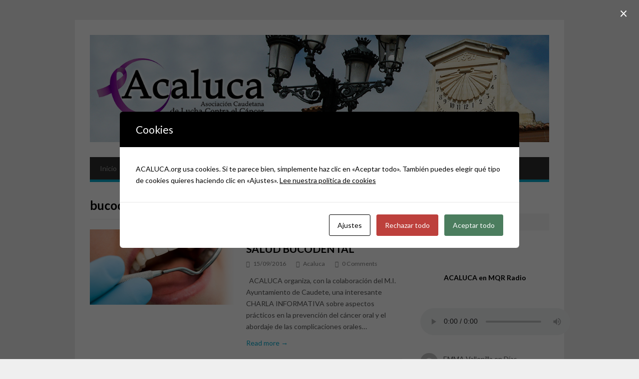

--- FILE ---
content_type: text/html; charset=UTF-8
request_url: https://acaluca.org/tag/bucodental/
body_size: 84500
content:
<!DOCTYPE html>
<html lang="es">
<head>
<meta charset="UTF-8">
<meta name="viewport" content="width=device-width">
<link rel="pingback" href="https://acaluca.org/xmlrpc.php">
<!--[if lt IE 9]>
<script src="https://acaluca.org/wp-content/themes/wpex-gopress-master/js/html5.js"></script>
<![endif]-->
<title>bucodental &#8211; ACALUCA</title>
<meta name='robots' content='max-image-preview:large' />
<link rel='dns-prefetch' href='//fonts.googleapis.com' />
<link rel="alternate" type="application/rss+xml" title="ACALUCA &raquo; Feed" href="https://acaluca.org/feed/" />
<link rel="alternate" type="application/rss+xml" title="ACALUCA &raquo; Feed de los comentarios" href="https://acaluca.org/comments/feed/" />
<link rel="alternate" type="application/rss+xml" title="ACALUCA &raquo; Etiqueta bucodental del feed" href="https://acaluca.org/tag/bucodental/feed/" />
<style id='wp-img-auto-sizes-contain-inline-css' type='text/css'>
img:is([sizes=auto i],[sizes^="auto," i]){contain-intrinsic-size:3000px 1500px}
/*# sourceURL=wp-img-auto-sizes-contain-inline-css */
</style>
<link rel='stylesheet' id='twb-open-sans-css' href='https://fonts.googleapis.com/css?family=Open+Sans%3A300%2C400%2C500%2C600%2C700%2C800&#038;display=swap&#038;ver=6.9' type='text/css' media='all' />
<!-- <link rel='stylesheet' id='twbbwg-global-css' href='https://acaluca.org/wp-content/plugins/photo-gallery/booster/assets/css/global.css?ver=1.0.0' type='text/css' media='all' /> -->
<link rel="stylesheet" type="text/css" href="//acaluca.org/wp-content/cache/wpfc-minified/m8f3rvsp/8bf1n.css" media="all"/>
<style id='wp-emoji-styles-inline-css' type='text/css'>
img.wp-smiley, img.emoji {
display: inline !important;
border: none !important;
box-shadow: none !important;
height: 1em !important;
width: 1em !important;
margin: 0 0.07em !important;
vertical-align: -0.1em !important;
background: none !important;
padding: 0 !important;
}
/*# sourceURL=wp-emoji-styles-inline-css */
</style>
<style id='wp-block-library-inline-css' type='text/css'>
:root{--wp-block-synced-color:#7a00df;--wp-block-synced-color--rgb:122,0,223;--wp-bound-block-color:var(--wp-block-synced-color);--wp-editor-canvas-background:#ddd;--wp-admin-theme-color:#007cba;--wp-admin-theme-color--rgb:0,124,186;--wp-admin-theme-color-darker-10:#006ba1;--wp-admin-theme-color-darker-10--rgb:0,107,160.5;--wp-admin-theme-color-darker-20:#005a87;--wp-admin-theme-color-darker-20--rgb:0,90,135;--wp-admin-border-width-focus:2px}@media (min-resolution:192dpi){:root{--wp-admin-border-width-focus:1.5px}}.wp-element-button{cursor:pointer}:root .has-very-light-gray-background-color{background-color:#eee}:root .has-very-dark-gray-background-color{background-color:#313131}:root .has-very-light-gray-color{color:#eee}:root .has-very-dark-gray-color{color:#313131}:root .has-vivid-green-cyan-to-vivid-cyan-blue-gradient-background{background:linear-gradient(135deg,#00d084,#0693e3)}:root .has-purple-crush-gradient-background{background:linear-gradient(135deg,#34e2e4,#4721fb 50%,#ab1dfe)}:root .has-hazy-dawn-gradient-background{background:linear-gradient(135deg,#faaca8,#dad0ec)}:root .has-subdued-olive-gradient-background{background:linear-gradient(135deg,#fafae1,#67a671)}:root .has-atomic-cream-gradient-background{background:linear-gradient(135deg,#fdd79a,#004a59)}:root .has-nightshade-gradient-background{background:linear-gradient(135deg,#330968,#31cdcf)}:root .has-midnight-gradient-background{background:linear-gradient(135deg,#020381,#2874fc)}:root{--wp--preset--font-size--normal:16px;--wp--preset--font-size--huge:42px}.has-regular-font-size{font-size:1em}.has-larger-font-size{font-size:2.625em}.has-normal-font-size{font-size:var(--wp--preset--font-size--normal)}.has-huge-font-size{font-size:var(--wp--preset--font-size--huge)}.has-text-align-center{text-align:center}.has-text-align-left{text-align:left}.has-text-align-right{text-align:right}.has-fit-text{white-space:nowrap!important}#end-resizable-editor-section{display:none}.aligncenter{clear:both}.items-justified-left{justify-content:flex-start}.items-justified-center{justify-content:center}.items-justified-right{justify-content:flex-end}.items-justified-space-between{justify-content:space-between}.screen-reader-text{border:0;clip-path:inset(50%);height:1px;margin:-1px;overflow:hidden;padding:0;position:absolute;width:1px;word-wrap:normal!important}.screen-reader-text:focus{background-color:#ddd;clip-path:none;color:#444;display:block;font-size:1em;height:auto;left:5px;line-height:normal;padding:15px 23px 14px;text-decoration:none;top:5px;width:auto;z-index:100000}html :where(.has-border-color){border-style:solid}html :where([style*=border-top-color]){border-top-style:solid}html :where([style*=border-right-color]){border-right-style:solid}html :where([style*=border-bottom-color]){border-bottom-style:solid}html :where([style*=border-left-color]){border-left-style:solid}html :where([style*=border-width]){border-style:solid}html :where([style*=border-top-width]){border-top-style:solid}html :where([style*=border-right-width]){border-right-style:solid}html :where([style*=border-bottom-width]){border-bottom-style:solid}html :where([style*=border-left-width]){border-left-style:solid}html :where(img[class*=wp-image-]){height:auto;max-width:100%}:where(figure){margin:0 0 1em}html :where(.is-position-sticky){--wp-admin--admin-bar--position-offset:var(--wp-admin--admin-bar--height,0px)}@media screen and (max-width:600px){html :where(.is-position-sticky){--wp-admin--admin-bar--position-offset:0px}}
/*# sourceURL=wp-block-library-inline-css */
</style><style id='wp-block-image-inline-css' type='text/css'>
.wp-block-image>a,.wp-block-image>figure>a{display:inline-block}.wp-block-image img{box-sizing:border-box;height:auto;max-width:100%;vertical-align:bottom}@media not (prefers-reduced-motion){.wp-block-image img.hide{visibility:hidden}.wp-block-image img.show{animation:show-content-image .4s}}.wp-block-image[style*=border-radius] img,.wp-block-image[style*=border-radius]>a{border-radius:inherit}.wp-block-image.has-custom-border img{box-sizing:border-box}.wp-block-image.aligncenter{text-align:center}.wp-block-image.alignfull>a,.wp-block-image.alignwide>a{width:100%}.wp-block-image.alignfull img,.wp-block-image.alignwide img{height:auto;width:100%}.wp-block-image .aligncenter,.wp-block-image .alignleft,.wp-block-image .alignright,.wp-block-image.aligncenter,.wp-block-image.alignleft,.wp-block-image.alignright{display:table}.wp-block-image .aligncenter>figcaption,.wp-block-image .alignleft>figcaption,.wp-block-image .alignright>figcaption,.wp-block-image.aligncenter>figcaption,.wp-block-image.alignleft>figcaption,.wp-block-image.alignright>figcaption{caption-side:bottom;display:table-caption}.wp-block-image .alignleft{float:left;margin:.5em 1em .5em 0}.wp-block-image .alignright{float:right;margin:.5em 0 .5em 1em}.wp-block-image .aligncenter{margin-left:auto;margin-right:auto}.wp-block-image :where(figcaption){margin-bottom:1em;margin-top:.5em}.wp-block-image.is-style-circle-mask img{border-radius:9999px}@supports ((-webkit-mask-image:none) or (mask-image:none)) or (-webkit-mask-image:none){.wp-block-image.is-style-circle-mask img{border-radius:0;-webkit-mask-image:url('data:image/svg+xml;utf8,<svg viewBox="0 0 100 100" xmlns="http://www.w3.org/2000/svg"><circle cx="50" cy="50" r="50"/></svg>');mask-image:url('data:image/svg+xml;utf8,<svg viewBox="0 0 100 100" xmlns="http://www.w3.org/2000/svg"><circle cx="50" cy="50" r="50"/></svg>');mask-mode:alpha;-webkit-mask-position:center;mask-position:center;-webkit-mask-repeat:no-repeat;mask-repeat:no-repeat;-webkit-mask-size:contain;mask-size:contain}}:root :where(.wp-block-image.is-style-rounded img,.wp-block-image .is-style-rounded img){border-radius:9999px}.wp-block-image figure{margin:0}.wp-lightbox-container{display:flex;flex-direction:column;position:relative}.wp-lightbox-container img{cursor:zoom-in}.wp-lightbox-container img:hover+button{opacity:1}.wp-lightbox-container button{align-items:center;backdrop-filter:blur(16px) saturate(180%);background-color:#5a5a5a40;border:none;border-radius:4px;cursor:zoom-in;display:flex;height:20px;justify-content:center;opacity:0;padding:0;position:absolute;right:16px;text-align:center;top:16px;width:20px;z-index:100}@media not (prefers-reduced-motion){.wp-lightbox-container button{transition:opacity .2s ease}}.wp-lightbox-container button:focus-visible{outline:3px auto #5a5a5a40;outline:3px auto -webkit-focus-ring-color;outline-offset:3px}.wp-lightbox-container button:hover{cursor:pointer;opacity:1}.wp-lightbox-container button:focus{opacity:1}.wp-lightbox-container button:focus,.wp-lightbox-container button:hover,.wp-lightbox-container button:not(:hover):not(:active):not(.has-background){background-color:#5a5a5a40;border:none}.wp-lightbox-overlay{box-sizing:border-box;cursor:zoom-out;height:100vh;left:0;overflow:hidden;position:fixed;top:0;visibility:hidden;width:100%;z-index:100000}.wp-lightbox-overlay .close-button{align-items:center;cursor:pointer;display:flex;justify-content:center;min-height:40px;min-width:40px;padding:0;position:absolute;right:calc(env(safe-area-inset-right) + 16px);top:calc(env(safe-area-inset-top) + 16px);z-index:5000000}.wp-lightbox-overlay .close-button:focus,.wp-lightbox-overlay .close-button:hover,.wp-lightbox-overlay .close-button:not(:hover):not(:active):not(.has-background){background:none;border:none}.wp-lightbox-overlay .lightbox-image-container{height:var(--wp--lightbox-container-height);left:50%;overflow:hidden;position:absolute;top:50%;transform:translate(-50%,-50%);transform-origin:top left;width:var(--wp--lightbox-container-width);z-index:9999999999}.wp-lightbox-overlay .wp-block-image{align-items:center;box-sizing:border-box;display:flex;height:100%;justify-content:center;margin:0;position:relative;transform-origin:0 0;width:100%;z-index:3000000}.wp-lightbox-overlay .wp-block-image img{height:var(--wp--lightbox-image-height);min-height:var(--wp--lightbox-image-height);min-width:var(--wp--lightbox-image-width);width:var(--wp--lightbox-image-width)}.wp-lightbox-overlay .wp-block-image figcaption{display:none}.wp-lightbox-overlay button{background:none;border:none}.wp-lightbox-overlay .scrim{background-color:#fff;height:100%;opacity:.9;position:absolute;width:100%;z-index:2000000}.wp-lightbox-overlay.active{visibility:visible}@media not (prefers-reduced-motion){.wp-lightbox-overlay.active{animation:turn-on-visibility .25s both}.wp-lightbox-overlay.active img{animation:turn-on-visibility .35s both}.wp-lightbox-overlay.show-closing-animation:not(.active){animation:turn-off-visibility .35s both}.wp-lightbox-overlay.show-closing-animation:not(.active) img{animation:turn-off-visibility .25s both}.wp-lightbox-overlay.zoom.active{animation:none;opacity:1;visibility:visible}.wp-lightbox-overlay.zoom.active .lightbox-image-container{animation:lightbox-zoom-in .4s}.wp-lightbox-overlay.zoom.active .lightbox-image-container img{animation:none}.wp-lightbox-overlay.zoom.active .scrim{animation:turn-on-visibility .4s forwards}.wp-lightbox-overlay.zoom.show-closing-animation:not(.active){animation:none}.wp-lightbox-overlay.zoom.show-closing-animation:not(.active) .lightbox-image-container{animation:lightbox-zoom-out .4s}.wp-lightbox-overlay.zoom.show-closing-animation:not(.active) .lightbox-image-container img{animation:none}.wp-lightbox-overlay.zoom.show-closing-animation:not(.active) .scrim{animation:turn-off-visibility .4s forwards}}@keyframes show-content-image{0%{visibility:hidden}99%{visibility:hidden}to{visibility:visible}}@keyframes turn-on-visibility{0%{opacity:0}to{opacity:1}}@keyframes turn-off-visibility{0%{opacity:1;visibility:visible}99%{opacity:0;visibility:visible}to{opacity:0;visibility:hidden}}@keyframes lightbox-zoom-in{0%{transform:translate(calc((-100vw + var(--wp--lightbox-scrollbar-width))/2 + var(--wp--lightbox-initial-left-position)),calc(-50vh + var(--wp--lightbox-initial-top-position))) scale(var(--wp--lightbox-scale))}to{transform:translate(-50%,-50%) scale(1)}}@keyframes lightbox-zoom-out{0%{transform:translate(-50%,-50%) scale(1);visibility:visible}99%{visibility:visible}to{transform:translate(calc((-100vw + var(--wp--lightbox-scrollbar-width))/2 + var(--wp--lightbox-initial-left-position)),calc(-50vh + var(--wp--lightbox-initial-top-position))) scale(var(--wp--lightbox-scale));visibility:hidden}}
/*# sourceURL=https://acaluca.org/wp-includes/blocks/image/style.min.css */
</style>
<style id='wp-block-latest-comments-inline-css' type='text/css'>
ol.wp-block-latest-comments{box-sizing:border-box;margin-left:0}:where(.wp-block-latest-comments:not([style*=line-height] .wp-block-latest-comments__comment)){line-height:1.1}:where(.wp-block-latest-comments:not([style*=line-height] .wp-block-latest-comments__comment-excerpt p)){line-height:1.8}.has-dates :where(.wp-block-latest-comments:not([style*=line-height])),.has-excerpts :where(.wp-block-latest-comments:not([style*=line-height])){line-height:1.5}.wp-block-latest-comments .wp-block-latest-comments{padding-left:0}.wp-block-latest-comments__comment{list-style:none;margin-bottom:1em}.has-avatars .wp-block-latest-comments__comment{list-style:none;min-height:2.25em}.has-avatars .wp-block-latest-comments__comment .wp-block-latest-comments__comment-excerpt,.has-avatars .wp-block-latest-comments__comment .wp-block-latest-comments__comment-meta{margin-left:3.25em}.wp-block-latest-comments__comment-excerpt p{font-size:.875em;margin:.36em 0 1.4em}.wp-block-latest-comments__comment-date{display:block;font-size:.75em}.wp-block-latest-comments .avatar,.wp-block-latest-comments__comment-avatar{border-radius:1.5em;display:block;float:left;height:2.5em;margin-right:.75em;width:2.5em}.wp-block-latest-comments[class*=-font-size] a,.wp-block-latest-comments[style*=font-size] a{font-size:inherit}
/*# sourceURL=https://acaluca.org/wp-includes/blocks/latest-comments/style.min.css */
</style>
<style id='wp-block-tag-cloud-inline-css' type='text/css'>
.wp-block-tag-cloud{box-sizing:border-box}.wp-block-tag-cloud.aligncenter{justify-content:center;text-align:center}.wp-block-tag-cloud a{display:inline-block;margin-right:5px}.wp-block-tag-cloud span{display:inline-block;margin-left:5px;text-decoration:none}:root :where(.wp-block-tag-cloud.is-style-outline){display:flex;flex-wrap:wrap;gap:1ch}:root :where(.wp-block-tag-cloud.is-style-outline a){border:1px solid;font-size:unset!important;margin-right:0;padding:1ch 2ch;text-decoration:none!important}
/*# sourceURL=https://acaluca.org/wp-includes/blocks/tag-cloud/style.min.css */
</style>
<style id='wp-block-audio-inline-css' type='text/css'>
.wp-block-audio{box-sizing:border-box}.wp-block-audio :where(figcaption){margin-bottom:1em;margin-top:.5em}.wp-block-audio audio{min-width:300px;width:100%}
/*# sourceURL=https://acaluca.org/wp-includes/blocks/audio/style.min.css */
</style>
<style id='wp-block-paragraph-inline-css' type='text/css'>
.is-small-text{font-size:.875em}.is-regular-text{font-size:1em}.is-large-text{font-size:2.25em}.is-larger-text{font-size:3em}.has-drop-cap:not(:focus):first-letter{float:left;font-size:8.4em;font-style:normal;font-weight:100;line-height:.68;margin:.05em .1em 0 0;text-transform:uppercase}body.rtl .has-drop-cap:not(:focus):first-letter{float:none;margin-left:.1em}p.has-drop-cap.has-background{overflow:hidden}:root :where(p.has-background){padding:1.25em 2.375em}:where(p.has-text-color:not(.has-link-color)) a{color:inherit}p.has-text-align-left[style*="writing-mode:vertical-lr"],p.has-text-align-right[style*="writing-mode:vertical-rl"]{rotate:180deg}
/*# sourceURL=https://acaluca.org/wp-includes/blocks/paragraph/style.min.css */
</style>
<style id='global-styles-inline-css' type='text/css'>
:root{--wp--preset--aspect-ratio--square: 1;--wp--preset--aspect-ratio--4-3: 4/3;--wp--preset--aspect-ratio--3-4: 3/4;--wp--preset--aspect-ratio--3-2: 3/2;--wp--preset--aspect-ratio--2-3: 2/3;--wp--preset--aspect-ratio--16-9: 16/9;--wp--preset--aspect-ratio--9-16: 9/16;--wp--preset--color--black: #000000;--wp--preset--color--cyan-bluish-gray: #abb8c3;--wp--preset--color--white: #ffffff;--wp--preset--color--pale-pink: #f78da7;--wp--preset--color--vivid-red: #cf2e2e;--wp--preset--color--luminous-vivid-orange: #ff6900;--wp--preset--color--luminous-vivid-amber: #fcb900;--wp--preset--color--light-green-cyan: #7bdcb5;--wp--preset--color--vivid-green-cyan: #00d084;--wp--preset--color--pale-cyan-blue: #8ed1fc;--wp--preset--color--vivid-cyan-blue: #0693e3;--wp--preset--color--vivid-purple: #9b51e0;--wp--preset--gradient--vivid-cyan-blue-to-vivid-purple: linear-gradient(135deg,rgb(6,147,227) 0%,rgb(155,81,224) 100%);--wp--preset--gradient--light-green-cyan-to-vivid-green-cyan: linear-gradient(135deg,rgb(122,220,180) 0%,rgb(0,208,130) 100%);--wp--preset--gradient--luminous-vivid-amber-to-luminous-vivid-orange: linear-gradient(135deg,rgb(252,185,0) 0%,rgb(255,105,0) 100%);--wp--preset--gradient--luminous-vivid-orange-to-vivid-red: linear-gradient(135deg,rgb(255,105,0) 0%,rgb(207,46,46) 100%);--wp--preset--gradient--very-light-gray-to-cyan-bluish-gray: linear-gradient(135deg,rgb(238,238,238) 0%,rgb(169,184,195) 100%);--wp--preset--gradient--cool-to-warm-spectrum: linear-gradient(135deg,rgb(74,234,220) 0%,rgb(151,120,209) 20%,rgb(207,42,186) 40%,rgb(238,44,130) 60%,rgb(251,105,98) 80%,rgb(254,248,76) 100%);--wp--preset--gradient--blush-light-purple: linear-gradient(135deg,rgb(255,206,236) 0%,rgb(152,150,240) 100%);--wp--preset--gradient--blush-bordeaux: linear-gradient(135deg,rgb(254,205,165) 0%,rgb(254,45,45) 50%,rgb(107,0,62) 100%);--wp--preset--gradient--luminous-dusk: linear-gradient(135deg,rgb(255,203,112) 0%,rgb(199,81,192) 50%,rgb(65,88,208) 100%);--wp--preset--gradient--pale-ocean: linear-gradient(135deg,rgb(255,245,203) 0%,rgb(182,227,212) 50%,rgb(51,167,181) 100%);--wp--preset--gradient--electric-grass: linear-gradient(135deg,rgb(202,248,128) 0%,rgb(113,206,126) 100%);--wp--preset--gradient--midnight: linear-gradient(135deg,rgb(2,3,129) 0%,rgb(40,116,252) 100%);--wp--preset--font-size--small: 13px;--wp--preset--font-size--medium: 20px;--wp--preset--font-size--large: 36px;--wp--preset--font-size--x-large: 42px;--wp--preset--spacing--20: 0.44rem;--wp--preset--spacing--30: 0.67rem;--wp--preset--spacing--40: 1rem;--wp--preset--spacing--50: 1.5rem;--wp--preset--spacing--60: 2.25rem;--wp--preset--spacing--70: 3.38rem;--wp--preset--spacing--80: 5.06rem;--wp--preset--shadow--natural: 6px 6px 9px rgba(0, 0, 0, 0.2);--wp--preset--shadow--deep: 12px 12px 50px rgba(0, 0, 0, 0.4);--wp--preset--shadow--sharp: 6px 6px 0px rgba(0, 0, 0, 0.2);--wp--preset--shadow--outlined: 6px 6px 0px -3px rgb(255, 255, 255), 6px 6px rgb(0, 0, 0);--wp--preset--shadow--crisp: 6px 6px 0px rgb(0, 0, 0);}:where(.is-layout-flex){gap: 0.5em;}:where(.is-layout-grid){gap: 0.5em;}body .is-layout-flex{display: flex;}.is-layout-flex{flex-wrap: wrap;align-items: center;}.is-layout-flex > :is(*, div){margin: 0;}body .is-layout-grid{display: grid;}.is-layout-grid > :is(*, div){margin: 0;}:where(.wp-block-columns.is-layout-flex){gap: 2em;}:where(.wp-block-columns.is-layout-grid){gap: 2em;}:where(.wp-block-post-template.is-layout-flex){gap: 1.25em;}:where(.wp-block-post-template.is-layout-grid){gap: 1.25em;}.has-black-color{color: var(--wp--preset--color--black) !important;}.has-cyan-bluish-gray-color{color: var(--wp--preset--color--cyan-bluish-gray) !important;}.has-white-color{color: var(--wp--preset--color--white) !important;}.has-pale-pink-color{color: var(--wp--preset--color--pale-pink) !important;}.has-vivid-red-color{color: var(--wp--preset--color--vivid-red) !important;}.has-luminous-vivid-orange-color{color: var(--wp--preset--color--luminous-vivid-orange) !important;}.has-luminous-vivid-amber-color{color: var(--wp--preset--color--luminous-vivid-amber) !important;}.has-light-green-cyan-color{color: var(--wp--preset--color--light-green-cyan) !important;}.has-vivid-green-cyan-color{color: var(--wp--preset--color--vivid-green-cyan) !important;}.has-pale-cyan-blue-color{color: var(--wp--preset--color--pale-cyan-blue) !important;}.has-vivid-cyan-blue-color{color: var(--wp--preset--color--vivid-cyan-blue) !important;}.has-vivid-purple-color{color: var(--wp--preset--color--vivid-purple) !important;}.has-black-background-color{background-color: var(--wp--preset--color--black) !important;}.has-cyan-bluish-gray-background-color{background-color: var(--wp--preset--color--cyan-bluish-gray) !important;}.has-white-background-color{background-color: var(--wp--preset--color--white) !important;}.has-pale-pink-background-color{background-color: var(--wp--preset--color--pale-pink) !important;}.has-vivid-red-background-color{background-color: var(--wp--preset--color--vivid-red) !important;}.has-luminous-vivid-orange-background-color{background-color: var(--wp--preset--color--luminous-vivid-orange) !important;}.has-luminous-vivid-amber-background-color{background-color: var(--wp--preset--color--luminous-vivid-amber) !important;}.has-light-green-cyan-background-color{background-color: var(--wp--preset--color--light-green-cyan) !important;}.has-vivid-green-cyan-background-color{background-color: var(--wp--preset--color--vivid-green-cyan) !important;}.has-pale-cyan-blue-background-color{background-color: var(--wp--preset--color--pale-cyan-blue) !important;}.has-vivid-cyan-blue-background-color{background-color: var(--wp--preset--color--vivid-cyan-blue) !important;}.has-vivid-purple-background-color{background-color: var(--wp--preset--color--vivid-purple) !important;}.has-black-border-color{border-color: var(--wp--preset--color--black) !important;}.has-cyan-bluish-gray-border-color{border-color: var(--wp--preset--color--cyan-bluish-gray) !important;}.has-white-border-color{border-color: var(--wp--preset--color--white) !important;}.has-pale-pink-border-color{border-color: var(--wp--preset--color--pale-pink) !important;}.has-vivid-red-border-color{border-color: var(--wp--preset--color--vivid-red) !important;}.has-luminous-vivid-orange-border-color{border-color: var(--wp--preset--color--luminous-vivid-orange) !important;}.has-luminous-vivid-amber-border-color{border-color: var(--wp--preset--color--luminous-vivid-amber) !important;}.has-light-green-cyan-border-color{border-color: var(--wp--preset--color--light-green-cyan) !important;}.has-vivid-green-cyan-border-color{border-color: var(--wp--preset--color--vivid-green-cyan) !important;}.has-pale-cyan-blue-border-color{border-color: var(--wp--preset--color--pale-cyan-blue) !important;}.has-vivid-cyan-blue-border-color{border-color: var(--wp--preset--color--vivid-cyan-blue) !important;}.has-vivid-purple-border-color{border-color: var(--wp--preset--color--vivid-purple) !important;}.has-vivid-cyan-blue-to-vivid-purple-gradient-background{background: var(--wp--preset--gradient--vivid-cyan-blue-to-vivid-purple) !important;}.has-light-green-cyan-to-vivid-green-cyan-gradient-background{background: var(--wp--preset--gradient--light-green-cyan-to-vivid-green-cyan) !important;}.has-luminous-vivid-amber-to-luminous-vivid-orange-gradient-background{background: var(--wp--preset--gradient--luminous-vivid-amber-to-luminous-vivid-orange) !important;}.has-luminous-vivid-orange-to-vivid-red-gradient-background{background: var(--wp--preset--gradient--luminous-vivid-orange-to-vivid-red) !important;}.has-very-light-gray-to-cyan-bluish-gray-gradient-background{background: var(--wp--preset--gradient--very-light-gray-to-cyan-bluish-gray) !important;}.has-cool-to-warm-spectrum-gradient-background{background: var(--wp--preset--gradient--cool-to-warm-spectrum) !important;}.has-blush-light-purple-gradient-background{background: var(--wp--preset--gradient--blush-light-purple) !important;}.has-blush-bordeaux-gradient-background{background: var(--wp--preset--gradient--blush-bordeaux) !important;}.has-luminous-dusk-gradient-background{background: var(--wp--preset--gradient--luminous-dusk) !important;}.has-pale-ocean-gradient-background{background: var(--wp--preset--gradient--pale-ocean) !important;}.has-electric-grass-gradient-background{background: var(--wp--preset--gradient--electric-grass) !important;}.has-midnight-gradient-background{background: var(--wp--preset--gradient--midnight) !important;}.has-small-font-size{font-size: var(--wp--preset--font-size--small) !important;}.has-medium-font-size{font-size: var(--wp--preset--font-size--medium) !important;}.has-large-font-size{font-size: var(--wp--preset--font-size--large) !important;}.has-x-large-font-size{font-size: var(--wp--preset--font-size--x-large) !important;}
/*# sourceURL=global-styles-inline-css */
</style>
<style id='classic-theme-styles-inline-css' type='text/css'>
/*! This file is auto-generated */
.wp-block-button__link{color:#fff;background-color:#32373c;border-radius:9999px;box-shadow:none;text-decoration:none;padding:calc(.667em + 2px) calc(1.333em + 2px);font-size:1.125em}.wp-block-file__button{background:#32373c;color:#fff;text-decoration:none}
/*# sourceURL=/wp-includes/css/classic-themes.min.css */
</style>
<!-- <link rel='stylesheet' id='cookies-and-content-security-policy-css' href='https://acaluca.org/wp-content/plugins/cookies-and-content-security-policy/css/cookies-and-content-security-policy.min.css?ver=2.34' type='text/css' media='all' /> -->
<!-- <link rel='stylesheet' id='bwg_fonts-css' href='https://acaluca.org/wp-content/plugins/photo-gallery/css/bwg-fonts/fonts.css?ver=0.0.1' type='text/css' media='all' /> -->
<!-- <link rel='stylesheet' id='sumoselect-css' href='https://acaluca.org/wp-content/plugins/photo-gallery/css/sumoselect.min.css?ver=3.4.6' type='text/css' media='all' /> -->
<!-- <link rel='stylesheet' id='mCustomScrollbar-css' href='https://acaluca.org/wp-content/plugins/photo-gallery/css/jquery.mCustomScrollbar.min.css?ver=3.1.5' type='text/css' media='all' /> -->
<!-- <link rel='stylesheet' id='bwg_frontend-css' href='https://acaluca.org/wp-content/plugins/photo-gallery/css/styles.min.css?ver=1.8.37' type='text/css' media='all' /> -->
<!-- <link rel='stylesheet' id='font-awesome-css' href='https://acaluca.org/wp-content/themes/wpex-gopress-master/inc/framework/font-awesome/css/font-awesome.min.css?ver=791805d7a25cbd2c49f5d7b911845412' type='text/css' media='all' /> -->
<!-- <link rel='stylesheet' id='style-css' href='https://acaluca.org/wp-content/themes/wpex-gopress-master/style.css?ver=791805d7a25cbd2c49f5d7b911845412' type='text/css' media='all' /> -->
<!-- <link rel='stylesheet' id='wpex-responsive-css' href='https://acaluca.org/wp-content/themes/wpex-gopress-master/assets/css/responsive.css?ver=791805d7a25cbd2c49f5d7b911845412' type='text/css' media='all' /> -->
<link rel="stylesheet" type="text/css" href="//acaluca.org/wp-content/cache/wpfc-minified/6muyzjhc/8blxd.css" media="all"/>
<link rel='stylesheet' id='wpex-google-font-lato-css' href='https://fonts.googleapis.com/css?family=Lato%3A300%2C400%2C700%2C300italic%2C400italic%2C700italic&#038;ver=6.9' type='text/css' media='all' />
<script src='//acaluca.org/wp-content/cache/wpfc-minified/qigguvj5/8bf1n.js' type="text/javascript"></script>
<!-- <script type="text/javascript" src="https://acaluca.org/wp-includes/js/jquery/jquery.min.js?ver=3.7.1" id="jquery-core-js"></script> -->
<!-- <script type="text/javascript" src="https://acaluca.org/wp-includes/js/jquery/jquery-migrate.min.js?ver=3.4.1" id="jquery-migrate-js"></script> -->
<!-- <script type="text/javascript" src="https://acaluca.org/wp-content/plugins/photo-gallery/booster/assets/js/circle-progress.js?ver=1.2.2" id="twbbwg-circle-js"></script> -->
<script type="text/javascript" id="twbbwg-global-js-extra">
/* <![CDATA[ */
var twb = {"nonce":"5151c00c33","ajax_url":"https://acaluca.org/wp-admin/admin-ajax.php","plugin_url":"https://acaluca.org/wp-content/plugins/photo-gallery/booster","href":"https://acaluca.org/wp-admin/admin.php?page=twbbwg_photo-gallery"};
var twb = {"nonce":"5151c00c33","ajax_url":"https://acaluca.org/wp-admin/admin-ajax.php","plugin_url":"https://acaluca.org/wp-content/plugins/photo-gallery/booster","href":"https://acaluca.org/wp-admin/admin.php?page=twbbwg_photo-gallery"};
//# sourceURL=twbbwg-global-js-extra
/* ]]> */
</script>
<script src='//acaluca.org/wp-content/cache/wpfc-minified/g4k3ba8y/8bf1n.js' type="text/javascript"></script>
<!-- <script type="text/javascript" src="https://acaluca.org/wp-content/plugins/photo-gallery/booster/assets/js/global.js?ver=1.0.0" id="twbbwg-global-js"></script> -->
<!-- <script type="text/javascript" src="https://acaluca.org/wp-content/plugins/photo-gallery/js/jquery.sumoselect.min.js?ver=3.4.6" id="sumoselect-js"></script> -->
<!-- <script type="text/javascript" src="https://acaluca.org/wp-content/plugins/photo-gallery/js/tocca.min.js?ver=2.0.9" id="bwg_mobile-js"></script> -->
<!-- <script type="text/javascript" src="https://acaluca.org/wp-content/plugins/photo-gallery/js/jquery.mCustomScrollbar.concat.min.js?ver=3.1.5" id="mCustomScrollbar-js"></script> -->
<!-- <script type="text/javascript" src="https://acaluca.org/wp-content/plugins/photo-gallery/js/jquery.fullscreen.min.js?ver=0.6.0" id="jquery-fullscreen-js"></script> -->
<script type="text/javascript" id="bwg_frontend-js-extra">
/* <![CDATA[ */
var bwg_objectsL10n = {"bwg_field_required":"este campo es obligatorio.","bwg_mail_validation":"Esta no es una direcci\u00f3n de correo electr\u00f3nico v\u00e1lida.","bwg_search_result":"No hay im\u00e1genes que coincidan con tu b\u00fasqueda.","bwg_select_tag":"Seleccionar la etiqueta","bwg_order_by":"Ordenar por","bwg_search":"Buscar","bwg_show_ecommerce":"Mostrar el comercio electr\u00f3nico","bwg_hide_ecommerce":"Ocultar el comercio electr\u00f3nico","bwg_show_comments":"Restaurar","bwg_hide_comments":"Ocultar comentarios","bwg_restore":"Restaurar","bwg_maximize":"Maximizar","bwg_fullscreen":"Pantalla completa","bwg_exit_fullscreen":"Salir de pantalla completa","bwg_search_tag":"BUSCAR...","bwg_tag_no_match":"No se han encontrado etiquetas","bwg_all_tags_selected":"Todas las etiquetas seleccionadas","bwg_tags_selected":"etiqueta seleccionada","play":"Reproducir","pause":"Pausa","is_pro":"","bwg_play":"Reproducir","bwg_pause":"Pausa","bwg_hide_info":"Anterior informaci\u00f3n","bwg_show_info":"Mostrar info","bwg_hide_rating":"Ocultar las valoraciones","bwg_show_rating":"Mostrar la valoraci\u00f3n","ok":"Aceptar","cancel":"Cancelar","select_all":"Seleccionar todo","lazy_load":"0","lazy_loader":"https://acaluca.org/wp-content/plugins/photo-gallery/images/ajax_loader.png","front_ajax":"0","bwg_tag_see_all":"Ver todas las etiquetas","bwg_tag_see_less":"Ver menos etiquetas"};
//# sourceURL=bwg_frontend-js-extra
/* ]]> */
</script>
<script src='//acaluca.org/wp-content/cache/wpfc-minified/esdilryn/8bf1n.js' type="text/javascript"></script>
<!-- <script type="text/javascript" src="https://acaluca.org/wp-content/plugins/photo-gallery/js/scripts.min.js?ver=1.8.37" id="bwg_frontend-js"></script> -->
<link rel="https://api.w.org/" href="https://acaluca.org/wp-json/" /><link rel="alternate" title="JSON" type="application/json" href="https://acaluca.org/wp-json/wp/v2/tags/111" /><link rel="EditURI" type="application/rsd+xml" title="RSD" href="https://acaluca.org/xmlrpc.php?rsd" />
<style type="text/css" id="custom-background-css">
body.custom-background { background-image: url("https://acaluca.org/wp-content/uploads/2016/04/DSCN9870-10.jpg"); background-position: left top; background-size: cover; background-repeat: no-repeat; background-attachment: fixed; }
</style>
<style type="text/css" id="cookies-and-content-security-policy-css-custom"></style></head>
<body data-rsssl=1 class="archive tag tag-bucodental tag-111 custom-background wp-theme-wpex-gopress-master">
<div id="wrap" class="clr container">
<div id="header-wrap" class="clr">
<header id="header" class="site-header clr" role="banner">
<div id="logo" class="clr">
<a href="https://acaluca.org/" title="ACALUCA" rel="home"><img src="https://acaluca.org/wp-content/uploads/2016/03/cropped-cabecera.jpg" alt="ACALUCA" /></a>
</div><!-- #logo -->
<aside id="header-aside" class="clr">
</aside>
</header><!-- #header -->
</div><!-- #header-wrap -->
<div id="site-navigation-wrap">
<div id="sidr-close"><a href="#sidr-close" class="toggle-sidr-close"></a></div>
<nav id="site-navigation" class="navigation main-navigation clr" role="navigation">
<a href="#sidr-main" id="navigation-toggle"><span class="fa fa-bars"></span>Menu</a>
<div class="menu-menu-1-container"><ul id="menu-menu-1" class="dropdown-menu sf-menu"><li id="menu-item-134" class="menu-item menu-item-type-custom menu-item-object-custom menu-item-home menu-item-134"><a href="https://acaluca.org/">Inicio</a></li>
<li id="menu-item-347" class="menu-item menu-item-type-post_type menu-item-object-page menu-item-has-children menu-item-347"><a href="https://acaluca.org/acaluca-3/">ACALUCA</a>
<ul class="sub-menu">
<li id="menu-item-59" class="menu-item menu-item-type-post_type menu-item-object-page menu-item-59"><a href="https://acaluca.org/acaluca/">Quienes somos…</a></li>
<li id="menu-item-206" class="menu-item menu-item-type-post_type menu-item-object-page menu-item-206"><a href="https://acaluca.org/donde-estamos-2/">Dónde estamos…</a></li>
<li id="menu-item-81" class="menu-item menu-item-type-post_type menu-item-object-page menu-item-81"><a href="https://acaluca.org/ayudanos/">Ayúdanos…</a></li>
<li id="menu-item-318" class="menu-item menu-item-type-post_type menu-item-object-page menu-item-318"><a href="https://acaluca.org/somos-miembros/">Somos miembros de…</a></li>
<li id="menu-item-179" class="menu-item menu-item-type-post_type menu-item-object-page menu-item-179"><a href="https://acaluca.org/junta-directiva/">Junta Directiva</a></li>
<li id="menu-item-184" class="menu-item menu-item-type-post_type menu-item-object-page menu-item-184"><a href="https://acaluca.org/estatutos-asociacion/">Estatutos ACALUCA</a></li>
<li id="menu-item-1105" class="menu-item menu-item-type-custom menu-item-object-custom menu-item-home menu-item-has-children menu-item-1105"><a href="https://acaluca.org">Memorias anuales</a>
<ul class="sub-menu">
<li id="menu-item-1566" class="menu-item menu-item-type-post_type menu-item-object-post menu-item-1566"><a href="https://acaluca.org/memoria-2017-acaluca/">Memoria 2017 ACALUCA</a></li>
<li id="menu-item-1570" class="menu-item menu-item-type-post_type menu-item-object-page menu-item-1570"><a href="https://acaluca.org/memoria-2018-acaluca/">Memoria 2018 ACALUCA</a></li>
</ul>
</li>
<li id="menu-item-1263" class="menu-item menu-item-type-post_type menu-item-object-page menu-item-privacy-policy menu-item-1263"><a rel="privacy-policy" href="https://acaluca.org/politica-de-privacidad/">Política de privacidad</a></li>
</ul>
</li>
<li id="menu-item-295" class="menu-item menu-item-type-post_type menu-item-object-page menu-item-has-children menu-item-295"><a href="https://acaluca.org/servicios/">Servicios</a>
<ul class="sub-menu">
<li id="menu-item-227" class="menu-item menu-item-type-post_type menu-item-object-page menu-item-227"><a href="https://acaluca.org/atencion-social/">Atención social</a></li>
<li id="menu-item-226" class="menu-item menu-item-type-post_type menu-item-object-page menu-item-226"><a href="https://acaluca.org/atencion-psicologica/">Atención psicológica</a></li>
<li id="menu-item-999" class="menu-item menu-item-type-custom menu-item-object-custom menu-item-999"><a href="https://acaluca.org/wp-content/uploads/2017/10/ASESORAMIENTO-ONCOESTÉTICO.pdf">Asesoramiento Oncoestético</a></li>
<li id="menu-item-225" class="menu-item menu-item-type-post_type menu-item-object-page menu-item-225"><a href="https://acaluca.org/asesoramiento-juridico/">Asesoramiento jurídico</a></li>
<li id="menu-item-1752" class="menu-item menu-item-type-custom menu-item-object-custom menu-item-1752"><a href="https://acaluca.org/wp-content/uploads/2021/05/CATALGO-SERVICIOS-REHABILITACION.pdf">Servicio de Rehabilitación</a></li>
<li id="menu-item-1753" class="menu-item menu-item-type-custom menu-item-object-custom menu-item-1753"><a href="https://acaluca.org/wp-content/uploads/2021/05/CATALOGO-SERVICIO-DENTAL.pdf">Servicio Dental</a></li>
<li id="menu-item-1780" class="menu-item menu-item-type-custom menu-item-object-custom menu-item-1780"><a href="https://acaluca.org/wp-content/uploads/2021/08/CATALOGO-SERVICIO-ORTOPEDIA.pdf">Servicio Ortopedia</a></li>
<li id="menu-item-1805" class="menu-item menu-item-type-custom menu-item-object-custom menu-item-1805"><a href="https://acaluca.org/wp-content/uploads/2021/08/CATALOGO-SERVICIO-LOGOPEDA.pdf">Servicio Logopeda</a></li>
<li id="menu-item-1781" class="menu-item menu-item-type-custom menu-item-object-custom menu-item-1781"><a href="https://acaluca.org/wp-content/uploads/2021/05/CATALOGO-SERVICIO-NUTRICION-Y-DIETETICA.pdf">Servicio Nutrición y Dietética</a></li>
<li id="menu-item-224" class="menu-item menu-item-type-post_type menu-item-object-page menu-item-224"><a href="https://acaluca.org/voluntariado/">Voluntariado</a></li>
<li id="menu-item-241" class="menu-item menu-item-type-post_type menu-item-object-page menu-item-241"><a href="https://acaluca.org/otros-servicios/">Otros servicios</a></li>
</ul>
</li>
<li id="menu-item-304" class="menu-item menu-item-type-post_type menu-item-object-page menu-item-has-children menu-item-304"><a href="https://acaluca.org/colabora/">Colabora</a>
<ul class="sub-menu">
<li id="menu-item-305" class="menu-item menu-item-type-post_type menu-item-object-page menu-item-305"><a href="https://acaluca.org/asociate/">Asóciate</a></li>
<li id="menu-item-308" class="menu-item menu-item-type-post_type menu-item-object-page menu-item-308"><a href="https://acaluca.org/hazte-voluntario/">Hazte voluntario</a></li>
<li id="menu-item-337" class="menu-item menu-item-type-post_type menu-item-object-page menu-item-337"><a href="https://acaluca.org/necesidades-urgentes-para-la-asociacion/">Necesidades urgentes para la asociación</a></li>
</ul>
</li>
<li id="menu-item-913" class="menu-item menu-item-type-custom menu-item-object-custom menu-item-has-children menu-item-913"><a href="https://www.acaluca.org">Galerías fotográficas</a>
<ul class="sub-menu">
<li id="menu-item-1387" class="menu-item menu-item-type-post_type menu-item-object-page menu-item-1387"><a href="https://acaluca.org/carteleria-acaluca/">Cartelería ACALUCA</a></li>
<li id="menu-item-662" class="menu-item menu-item-type-post_type menu-item-object-page menu-item-662"><a href="https://acaluca.org/galeria-fotografica-ii-marea-rosa-2016/">Galería Fotográfica II MAREA ROSA 2016</a></li>
<li id="menu-item-911" class="menu-item menu-item-type-post_type menu-item-object-page menu-item-911"><a href="https://acaluca.org/galeria-fotografica-ii-marea-rosa/">Galería fotográfica III MAREA ROSA 2017</a></li>
</ul>
</li>
<li id="menu-item-341" class="menu-item menu-item-type-post_type menu-item-object-page menu-item-has-children menu-item-341"><a href="https://acaluca.org/enlaces-de-interes/">Enlaces de interés</a>
<ul class="sub-menu">
<li id="menu-item-340" class="menu-item menu-item-type-post_type menu-item-object-page menu-item-has-children menu-item-340"><a href="https://acaluca.org/hablemos-de-cancer/">Hablemos de cáncer</a>
<ul class="sub-menu">
<li id="menu-item-496" class="menu-item menu-item-type-post_type menu-item-object-page menu-item-496"><a href="https://acaluca.org/que-es-el-cancer/">¿Qué es el cáncer?</a></li>
<li id="menu-item-960" class="menu-item menu-item-type-post_type menu-item-object-page menu-item-960"><a href="https://acaluca.org/cancer-de-mama/">Cáncer de mama</a></li>
<li id="menu-item-964" class="menu-item menu-item-type-post_type menu-item-object-page menu-item-964"><a href="https://acaluca.org/cancer-ginecologico/">Cáncer ginecológico</a></li>
<li id="menu-item-968" class="menu-item menu-item-type-post_type menu-item-object-page menu-item-968"><a href="https://acaluca.org/cancer-de-colon/">Cáncer de colon</a></li>
<li id="menu-item-971" class="menu-item menu-item-type-post_type menu-item-object-page menu-item-971"><a href="https://acaluca.org/cancer-de-prostata/">Cáncer de próstata</a></li>
<li id="menu-item-974" class="menu-item menu-item-type-post_type menu-item-object-page menu-item-974"><a href="https://acaluca.org/linfoma-mieloma-y-leucemia/">Linfoma, mieloma y leucemia</a></li>
<li id="menu-item-981" class="menu-item menu-item-type-post_type menu-item-object-page menu-item-981"><a href="https://acaluca.org/cancer-de-pulmon/">Cáncer de pulmón</a></li>
<li id="menu-item-980" class="menu-item menu-item-type-post_type menu-item-object-page menu-item-980"><a href="https://acaluca.org/cancer-de-piel-y-melanoma/">Cáncer de piel y melanoma</a></li>
<li id="menu-item-987" class="menu-item menu-item-type-post_type menu-item-object-page menu-item-987"><a href="https://acaluca.org/cancer-de-higado/">Cáncer de hígado</a></li>
<li id="menu-item-986" class="menu-item menu-item-type-post_type menu-item-object-page menu-item-986"><a href="https://acaluca.org/cancer-de-pancreas/">Cáncer de páncreas</a></li>
<li id="menu-item-990" class="menu-item menu-item-type-post_type menu-item-object-page menu-item-990"><a href="https://acaluca.org/cancer-de-estomago/">Cáncer de estómago</a></li>
<li id="menu-item-1736" class="menu-item menu-item-type-post_type menu-item-object-page menu-item-1736"><a href="https://acaluca.org/cancer-de-rinon/">Cancer de riñón</a></li>
<li id="menu-item-524" class="menu-item menu-item-type-post_type menu-item-object-page menu-item-524"><a href="https://acaluca.org/cuidados-oncoesteticos/">Cuidados estéticos pacientes oncológicos</a></li>
<li id="menu-item-339" class="menu-item menu-item-type-post_type menu-item-object-page menu-item-339"><a href="https://acaluca.org/publicaciones-y-manuales/">Publicaciones y manuales</a></li>
<li id="menu-item-419" class="menu-item menu-item-type-post_type menu-item-object-page menu-item-419"><a href="https://acaluca.org/ayude-a-combatir-su-cancer/">Ayude a combatir su cáncer</a></li>
<li id="menu-item-422" class="menu-item menu-item-type-post_type menu-item-object-page menu-item-422"><a href="https://acaluca.org/consejos-de-pacientes-que-han-superado-un-cancer/">Consejos de pacientes que han superado un cáncer</a></li>
<li id="menu-item-735" class="menu-item menu-item-type-post_type menu-item-object-page menu-item-735"><a href="https://acaluca.org/seis-cosas-que-no-debes-decir-a-alguien-con-cancer/">Seis cosas que NO DEBES DECIR a alguien con cáncer</a></li>
<li id="menu-item-993" class="menu-item menu-item-type-post_type menu-item-object-page menu-item-993"><a href="https://acaluca.org/informacion-general/">Información general</a></li>
<li id="menu-item-996" class="menu-item menu-item-type-post_type menu-item-object-page menu-item-996"><a href="https://acaluca.org/ponencias-y-congresos-gepac/">Ponencias y congresos GEPAC</a></li>
</ul>
</li>
<li id="menu-item-322" class="menu-item menu-item-type-post_type menu-item-object-page menu-item-322"><a href="https://acaluca.org/webs-recomendadas/">Webs recomendadas</a></li>
<li id="menu-item-338" class="menu-item menu-item-type-post_type menu-item-object-page menu-item-has-children menu-item-338"><a href="https://acaluca.org/noticias-y-articulos-de-interes/">Noticias y artículos de interés</a>
<ul class="sub-menu">
<li id="menu-item-1676" class="menu-item menu-item-type-custom menu-item-object-custom menu-item-1676"><a href="https://gepac.us17.list-manage.com/track/click?u=268ae35b6bb34cb23678f217d&#038;id=edd1e1c282&#038;e=51d9167e43">GUÍA SOBRE EL MANEJO DEL IMPACTO EMOCIONAL</a></li>
<li id="menu-item-425" class="menu-item menu-item-type-post_type menu-item-object-page menu-item-425"><a href="https://acaluca.org/preguntas-frecuentes-sobre-el-analisis-prolaris/">Preguntas frecuentes sobre el análisis Prolaris®</a></li>
</ul>
</li>
</ul>
</li>
<li id="menu-item-114" class="menu-item menu-item-type-post_type menu-item-object-page menu-item-114"><a href="https://acaluca.org/contacto/">Contacto</a></li>
</ul></div>			</nav><!-- #site-navigation -->
</div><!-- #site-navigation-wrap -->
<div id="main" class="site-main clr">
<div id="primary" class="content-area clr">
<div id="content" class="site-content left-content clr" role="main">
<header class="page-header clr">
<h1 class="page-header-title">bucodental</h1>
</header><!-- .page-header -->
<div id="blog-wrap" class="clr">   
<article id="post-691" class="post-691 post type-post status-publish format-standard has-post-thumbnail hentry category-acaluca tag-bucodental tag-casa-de-cultura tag-museo tag-salud loop-entry clr">
<div class="loop-entry-left loop-entry-thumbnail">
<a href="https://acaluca.org/charla-informativa-cancer-salud-bucodental/" title="Charla informativa: CÁNCER Y SALUD BUCODENTAL">
<img width="400" height="210" src="https://acaluca.org/wp-content/uploads/2016/09/hides-higienista-bucodental-00.jpg" class="attachment-wpex_entry size-wpex_entry wp-post-image" alt="Charla informativa: CÁNCER Y SALUD BUCODENTAL" decoding="async" fetchpriority="high" srcset="https://acaluca.org/wp-content/uploads/2016/09/hides-higienista-bucodental-00.jpg 610w, https://acaluca.org/wp-content/uploads/2016/09/hides-higienista-bucodental-00-300x157.jpg 300w, https://acaluca.org/wp-content/uploads/2016/09/hides-higienista-bucodental-00-150x79.jpg 150w" sizes="(max-width: 400px) 100vw, 400px" />				</a>
</div><!-- .post-entry-left -->
<div class="loop-entry-right clr">
<header>
<h2 class="loop-entry-title">
<a href="https://acaluca.org/charla-informativa-cancer-salud-bucodental/" title="Charla informativa: CÁNCER Y SALUD BUCODENTAL">Charla informativa: CÁNCER Y SALUD BUCODENTAL</a>
</h2>
<ul class="post-meta clr">
<li class="meta-date">
<span class="fa fa-clock-o"></span><span class="meta-date-text">15/09/2016</span>
</li>
<li class="meta-category">
<span class="fa fa-folder-o"></span><a href="https://acaluca.org/category/acaluca/" rel="category tag">Acaluca</a>				</li>
<li class="meta-comments comment-scroll">
<span class="fa fa-comments-o"></span><a href="https://acaluca.org/charla-informativa-cancer-salud-bucodental/#respond" class="comments-link" >0 Comments</a>				</li>
</ul><!-- .post-meta -->
</header>
<div class="loop-entry-content entry clr">
&nbsp; ACALUCA organiza, con la colaboración del M.I. Ayuntamiento de Caudete, una interesante CHARLA INFORMATIVA sobre aspectos prácticos en la prevención del cáncer oral y el abordaje de las complicaciones orales&hellip;<span class="wpex-readmore"><a href="https://acaluca.org/charla-informativa-cancer-salud-bucodental/" title="continue reading" rel="bookmark">Read more &rarr;</a></span>			</div><!-- .loop-entry-content -->
</div><!-- .loop-entry-right -->
</article><!-- .loop-entry -->
</div><!-- #blog-wrap -->
</div><!-- #content -->
<aside id="secondary" class="sidebar-container" role="complementary">
<div class="sidebar-inner">
<div class="widget-area"><div id="search-2" class="sidebar-widget widget_search clr"><div class="widget-title">Busca en ACALUCA</div>
<form method="get" id="searchform" class="searchform" action="https://acaluca.org/" role="search">
<input type="search" class="field" name="s" value="" id="s" placeholder="To search type and hit enter" />
</form></div><div id="block-5" class="sidebar-widget widget_block widget_media_image clr">
<figure class="wp-block-image size-full"><img loading="lazy" decoding="async" width="480" height="480" src="https://acaluca.org/wp-content/uploads/2020/09/cita-previa.jpg" alt="" class="wp-image-1696" srcset="https://acaluca.org/wp-content/uploads/2020/09/cita-previa.jpg 480w, https://acaluca.org/wp-content/uploads/2020/09/cita-previa-300x300.jpg 300w, https://acaluca.org/wp-content/uploads/2020/09/cita-previa-150x150.jpg 150w" sizes="auto, (max-width: 480px) 100vw, 480px" /></figure>
</div><div id="block-14" class="sidebar-widget widget_block widget_text clr">
<p class="has-text-align-center"><strong>ACALUCA en MQR Radio</strong></p>
</div><div id="block-12" class="sidebar-widget widget_block widget_media_audio clr">
<figure class="wp-block-audio"><audio controls src="https://acaluca.org/wp-content/uploads/2018/05/acalucaMQRpeque.mp3"></audio></figure>
</div><div id="block-22" class="sidebar-widget widget_block widget_recent_comments clr"><ol class="has-avatars has-dates has-excerpts wp-block-latest-comments"><li class="wp-block-latest-comments__comment"><img alt='' src='https://secure.gravatar.com/avatar/92d86403494ab2285e3c543273ff3f403600ff1511a6d57f7a24746d75408bbe?s=48&#038;d=mm&#038;r=g' srcset='https://secure.gravatar.com/avatar/92d86403494ab2285e3c543273ff3f403600ff1511a6d57f7a24746d75408bbe?s=96&#038;d=mm&#038;r=g 2x' class='avatar avatar-48 photo wp-block-latest-comments__comment-avatar' height='48' width='48' /><article><footer class="wp-block-latest-comments__comment-meta"><span class="wp-block-latest-comments__comment-author">EMMA Vallenilla</span> en <a class="wp-block-latest-comments__comment-link" href="https://acaluca.org/dias-conmemorativos-del-cancer/#comment-121457">Días conmemorativos del cáncer</a><time datetime="2024-01-28T17:27:40+01:00" class="wp-block-latest-comments__comment-date">28/01/2024</time></footer><div class="wp-block-latest-comments__comment-excerpt"><p>Buenas tardes soy trabajadora social del Hospital Antonio Patricio Alcalá de Cumana Estado Sucre. Trabajo en la parte de mujer&hellip;</p>
</div></article></li><li class="wp-block-latest-comments__comment"><img alt='' src='https://secure.gravatar.com/avatar/416199df22967162f17f77b3f9f88d624e86a77bed26810db92cae9cb3177029?s=48&#038;d=mm&#038;r=g' srcset='https://secure.gravatar.com/avatar/416199df22967162f17f77b3f9f88d624e86a77bed26810db92cae9cb3177029?s=96&#038;d=mm&#038;r=g 2x' class='avatar avatar-48 photo wp-block-latest-comments__comment-avatar' height='48' width='48' /><article><footer class="wp-block-latest-comments__comment-meta"><a class="wp-block-latest-comments__comment-author" href="http://Colombia">Zoraida Montes</a> en <a class="wp-block-latest-comments__comment-link" href="https://acaluca.org/dias-conmemorativos-del-cancer/#comment-111332">Días conmemorativos del cáncer</a><time datetime="2022-01-03T18:37:56+01:00" class="wp-block-latest-comments__comment-date">03/01/2022</time></footer><div class="wp-block-latest-comments__comment-excerpt"><p>Gracias por tenernos en cuenta, Dios los bendiga</p>
</div></article></li><li class="wp-block-latest-comments__comment"><img alt='' src='https://secure.gravatar.com/avatar/79e4bef9547b86f931975a17681a35718d23b697a2d5f5575aeb96a6781ff2f5?s=48&#038;d=mm&#038;r=g' srcset='https://secure.gravatar.com/avatar/79e4bef9547b86f931975a17681a35718d23b697a2d5f5575aeb96a6781ff2f5?s=96&#038;d=mm&#038;r=g 2x' class='avatar avatar-48 photo wp-block-latest-comments__comment-avatar' height='48' width='48' /><article><footer class="wp-block-latest-comments__comment-meta"><span class="wp-block-latest-comments__comment-author">Sarah</span> en <a class="wp-block-latest-comments__comment-link" href="https://acaluca.org/marearosa2019/#comment-21509">MAREA ROSA 2019</a><time datetime="2019-05-18T13:12:30+02:00" class="wp-block-latest-comments__comment-date">18/05/2019</time></footer><div class="wp-block-latest-comments__comment-excerpt"><p>Buenos días!! Me podríais indicar por qué calles pasará pa carrera? Gracias!!!</p>
</div></article></li><li class="wp-block-latest-comments__comment"><img alt='' src='https://secure.gravatar.com/avatar/8ded56191a4885cb6ff3f3121692199e4f087e3c18834fbae5aee198588dd307?s=48&#038;d=mm&#038;r=g' srcset='https://secure.gravatar.com/avatar/8ded56191a4885cb6ff3f3121692199e4f087e3c18834fbae5aee198588dd307?s=96&#038;d=mm&#038;r=g 2x' class='avatar avatar-48 photo wp-block-latest-comments__comment-avatar' height='48' width='48' /><article><footer class="wp-block-latest-comments__comment-meta"><span class="wp-block-latest-comments__comment-author">Alfonso Ros López</span> en <a class="wp-block-latest-comments__comment-link" href="https://acaluca.org/dia-mundial-contra-el-cancer/#comment-1617">DÍA MUNDIAL CONTRA EL CÁNCER</a><time datetime="2019-01-30T20:03:30+01:00" class="wp-block-latest-comments__comment-date">30/01/2019</time></footer><div class="wp-block-latest-comments__comment-excerpt"><p>Quisiera transmitir un mensaje de esperanza y fuerza con la que hacer frente a esta enfermedad, cada día más cercana&hellip;</p>
</div></article></li><li class="wp-block-latest-comments__comment"><img alt='' src='https://secure.gravatar.com/avatar/9aecfc72dafd260025cb0aed8645ace60c4d59f09d2646832fdc4a700442811e?s=48&#038;d=mm&#038;r=g' srcset='https://secure.gravatar.com/avatar/9aecfc72dafd260025cb0aed8645ace60c4d59f09d2646832fdc4a700442811e?s=96&#038;d=mm&#038;r=g 2x' class='avatar avatar-48 photo wp-block-latest-comments__comment-avatar' height='48' width='48' /><article><footer class="wp-block-latest-comments__comment-meta"><span class="wp-block-latest-comments__comment-author">dolores martinez garcia</span> en <a class="wp-block-latest-comments__comment-link" href="https://acaluca.org/4a-marea-rosa-de-caudete/#comment-771">4ª MAREA ROSA DE CAUDETE</a><time datetime="2018-05-17T08:48:27+02:00" class="wp-block-latest-comments__comment-date">17/05/2018</time></footer><div class="wp-block-latest-comments__comment-excerpt"><p>que debo de hacer para apuntarme a la 4ª marea rosa</p>
</div></article></li></ol></div><div id="block-23" class="sidebar-widget widget_block widget_tag_cloud clr"><p class="wp-block-tag-cloud"><a href="https://acaluca.org/tag/acaluca/" class="tag-cloud-link tag-link-5 tag-link-position-1" style="font-size: 22pt;" aria-label="acaluca (17 elementos)">acaluca</a>
<a href="https://acaluca.org/tag/actividades/" class="tag-cloud-link tag-link-7 tag-link-position-2" style="font-size: 10.625pt;" aria-label="actividades (2 elementos)">actividades</a>
<a href="https://acaluca.org/tag/apoyo/" class="tag-cloud-link tag-link-24 tag-link-position-3" style="font-size: 10.625pt;" aria-label="apoyo (2 elementos)">apoyo</a>
<a href="https://acaluca.org/tag/asamblea/" class="tag-cloud-link tag-link-91 tag-link-position-4" style="font-size: 16.75pt;" aria-label="asamblea (7 elementos)">asamblea</a>
<a href="https://acaluca.org/tag/ayuda/" class="tag-cloud-link tag-link-25 tag-link-position-5" style="font-size: 15pt;" aria-label="ayuda (5 elementos)">ayuda</a>
<a href="https://acaluca.org/tag/cafe/" class="tag-cloud-link tag-link-210 tag-link-position-6" style="font-size: 10.625pt;" aria-label="café (2 elementos)">café</a>
<a href="https://acaluca.org/tag/cancer/" class="tag-cloud-link tag-link-11 tag-link-position-7" style="font-size: 18.791666666667pt;" aria-label="cancer (10 elementos)">cancer</a>
<a href="https://acaluca.org/tag/centro-social-vicente-lillo/" class="tag-cloud-link tag-link-189 tag-link-position-8" style="font-size: 8pt;" aria-label="centro social vicente lillo (1 elemento)">centro social vicente lillo</a>
<a href="https://acaluca.org/tag/charla/" class="tag-cloud-link tag-link-132 tag-link-position-9" style="font-size: 19.375pt;" aria-label="charla (11 elementos)">charla</a>
<a href="https://acaluca.org/tag/concurso/" class="tag-cloud-link tag-link-159 tag-link-position-10" style="font-size: 10.625pt;" aria-label="concurso (2 elementos)">concurso</a>
<a href="https://acaluca.org/tag/curso/" class="tag-cloud-link tag-link-134 tag-link-position-11" style="font-size: 10.625pt;" aria-label="curso (2 elementos)">curso</a>
<a href="https://acaluca.org/tag/donacion/" class="tag-cloud-link tag-link-227 tag-link-position-12" style="font-size: 10.625pt;" aria-label="donación (2 elementos)">donación</a>
<a href="https://acaluca.org/tag/dia/" class="tag-cloud-link tag-link-146 tag-link-position-13" style="font-size: 12.375pt;" aria-label="día (3 elementos)">día</a>
<a href="https://acaluca.org/tag/dia-mundial/" class="tag-cloud-link tag-link-255 tag-link-position-14" style="font-size: 8pt;" aria-label="día mundial (1 elemento)">día mundial</a>
<a href="https://acaluca.org/tag/feria/" class="tag-cloud-link tag-link-118 tag-link-position-15" style="font-size: 12.375pt;" aria-label="feria (3 elementos)">feria</a>
<a href="https://acaluca.org/tag/festival/" class="tag-cloud-link tag-link-106 tag-link-position-16" style="font-size: 10.625pt;" aria-label="festival (2 elementos)">festival</a>
<a href="https://acaluca.org/tag/frasquito/" class="tag-cloud-link tag-link-176 tag-link-position-17" style="font-size: 8pt;" aria-label="frasquito (1 elemento)">frasquito</a>
<a href="https://acaluca.org/tag/gestion-emocional/" class="tag-cloud-link tag-link-172 tag-link-position-18" style="font-size: 8pt;" aria-label="gestión emocional (1 elemento)">gestión emocional</a>
<a href="https://acaluca.org/tag/gracias/" class="tag-cloud-link tag-link-102 tag-link-position-19" style="font-size: 12.375pt;" aria-label="gracias (3 elementos)">gracias</a>
<a href="https://acaluca.org/tag/libro/" class="tag-cloud-link tag-link-251 tag-link-position-20" style="font-size: 8pt;" aria-label="libro (1 elemento)">libro</a>
<a href="https://acaluca.org/tag/lola/" class="tag-cloud-link tag-link-175 tag-link-position-21" style="font-size: 8pt;" aria-label="lola (1 elemento)">lola</a>
<a href="https://acaluca.org/tag/mama/" class="tag-cloud-link tag-link-131 tag-link-position-22" style="font-size: 16.020833333333pt;" aria-label="mama (6 elementos)">mama</a>
<a href="https://acaluca.org/tag/manifiesto/" class="tag-cloud-link tag-link-154 tag-link-position-23" style="font-size: 10.625pt;" aria-label="manifiesto (2 elementos)">manifiesto</a>
<a href="https://acaluca.org/tag/manuel/" class="tag-cloud-link tag-link-252 tag-link-position-24" style="font-size: 8pt;" aria-label="manuel (1 elemento)">manuel</a>
<a href="https://acaluca.org/tag/marea/" class="tag-cloud-link tag-link-181 tag-link-position-25" style="font-size: 18.208333333333pt;" aria-label="marea (9 elementos)">marea</a>
<a href="https://acaluca.org/tag/marea-rosa/" class="tag-cloud-link tag-link-13 tag-link-position-26" style="font-size: 12.375pt;" aria-label="marea rosa (3 elementos)">marea rosa</a>
<a href="https://acaluca.org/tag/mechones/" class="tag-cloud-link tag-link-100 tag-link-position-27" style="font-size: 12.375pt;" aria-label="mechones (3 elementos)">mechones</a>
<a href="https://acaluca.org/tag/medicina/" class="tag-cloud-link tag-link-178 tag-link-position-28" style="font-size: 8pt;" aria-label="medicina (1 elemento)">medicina</a>
<a href="https://acaluca.org/tag/mundial/" class="tag-cloud-link tag-link-147 tag-link-position-29" style="font-size: 18.791666666667pt;" aria-label="mundial (10 elementos)">mundial</a>
<a href="https://acaluca.org/tag/nueva-sede/" class="tag-cloud-link tag-link-188 tag-link-position-30" style="font-size: 8pt;" aria-label="nueva sede (1 elemento)">nueva sede</a>
<a href="https://acaluca.org/tag/paliativa/" class="tag-cloud-link tag-link-179 tag-link-position-31" style="font-size: 8pt;" aria-label="paliativa (1 elemento)">paliativa</a>
<a href="https://acaluca.org/tag/prostata/" class="tag-cloud-link tag-link-93 tag-link-position-32" style="font-size: 10.625pt;" aria-label="próstata (2 elementos)">próstata</a>
<a href="https://acaluca.org/tag/puzzle/" class="tag-cloud-link tag-link-238 tag-link-position-33" style="font-size: 10.625pt;" aria-label="puzzle (2 elementos)">puzzle</a>
<a href="https://acaluca.org/tag/quimioterapia/" class="tag-cloud-link tag-link-68 tag-link-position-34" style="font-size: 10.625pt;" aria-label="quimioterapia (2 elementos)">quimioterapia</a>
<a href="https://acaluca.org/tag/risoterapia/" class="tag-cloud-link tag-link-196 tag-link-position-35" style="font-size: 10.625pt;" aria-label="RISOTERAPIA (2 elementos)">RISOTERAPIA</a>
<a href="https://acaluca.org/tag/rosa/" class="tag-cloud-link tag-link-182 tag-link-position-36" style="font-size: 18.208333333333pt;" aria-label="rosa (9 elementos)">rosa</a>
<a href="https://acaluca.org/tag/salud/" class="tag-cloud-link tag-link-112 tag-link-position-37" style="font-size: 12.375pt;" aria-label="salud (3 elementos)">salud</a>
<a href="https://acaluca.org/tag/silencio/" class="tag-cloud-link tag-link-253 tag-link-position-38" style="font-size: 8pt;" aria-label="silencio (1 elemento)">silencio</a>
<a href="https://acaluca.org/tag/solidaridad/" class="tag-cloud-link tag-link-119 tag-link-position-39" style="font-size: 10.625pt;" aria-label="solidaridad (2 elementos)">solidaridad</a>
<a href="https://acaluca.org/tag/solidarios/" class="tag-cloud-link tag-link-101 tag-link-position-40" style="font-size: 10.625pt;" aria-label="solidarios (2 elementos)">solidarios</a>
<a href="https://acaluca.org/tag/sorteo/" class="tag-cloud-link tag-link-27 tag-link-position-41" style="font-size: 10.625pt;" aria-label="sorteo (2 elementos)">sorteo</a>
<a href="https://acaluca.org/tag/summer/" class="tag-cloud-link tag-link-105 tag-link-position-42" style="font-size: 10.625pt;" aria-label="summer (2 elementos)">summer</a>
<a href="https://acaluca.org/tag/taller/" class="tag-cloud-link tag-link-173 tag-link-position-43" style="font-size: 8pt;" aria-label="taller (1 elemento)">taller</a>
<a href="https://acaluca.org/tag/teatro/" class="tag-cloud-link tag-link-174 tag-link-position-44" style="font-size: 10.625pt;" aria-label="teatro (2 elementos)">teatro</a>
<a href="https://acaluca.org/tag/voluntariado/" class="tag-cloud-link tag-link-137 tag-link-position-45" style="font-size: 10.625pt;" aria-label="voluntariado (2 elementos)">voluntariado</a></p></div></div>
</div>
</aside><!-- #secondary -->
</div><!-- #primary -->

</div><!-- #main-content -->
<footer id="footer-wrap" class="site-footer">
<div id="footer">
<div id="footer-widgets" class="clr">
<div class="footer-box clr">
<div id="block-9" class="footer-widget widget_block widget_text clr">
<p>Santa Bárbara, 34 1º <br>Tel. +34 602 24 16 86<br>02660 CAUDETE (Albacete) ESPAÑA<br>correo@acaluca.org</p>
</div>				</div><!-- .footer-box -->
<div class="footer-box clr">
<div id="bwp_gallery_slideshow-3" class="footer-widget bwp_gallery_slideshow clr"><div class="widget-title">Pase de diapositivas de Photo Gallery</div><style id="bwg-style-0">  #bwg_container1_0 {
display: table;
/*visibility: hidden;*/
}
#bwg_container1_0 * {
-moz-user-select: none;
-khtml-user-select: none;
-webkit-user-select: none;
-ms-user-select: none;
user-select: none;
}
#bwg_container1_0 #bwg_container2_0 .bwg_slideshow_image_wrap_0 {
background-color: #000000;
width: 200px;
height: 200px;
}
#bwg_container1_0 #bwg_container2_0 .bwg_slideshow_image_0 {
max-width: 200px;
max-height: 160px;
}
#bwg_container1_0 #bwg_container2_0 .bwg_slideshow_embed_0 {
width: 200px;
height: 160px;
}
#bwg_container1_0 #bwg_container2_0 #bwg_slideshow_play_pause_0 {
background: transparent url("https://acaluca.org/wp-content/plugins/photo-gallery/images/blank.gif") repeat scroll 0 0;
}
#bwg_container1_0 #bwg_container2_0 #bwg_slideshow_play_pause-ico_0 {
color: #FFFFFF;
font-size: 60px;
}
#bwg_container1_0 #bwg_container2_0 #bwg_slideshow_play_pause-ico_0:hover {
color: #CCCCCC;
}
#bwg_container1_0 #bwg_container2_0 #spider_slideshow_left_0,
#bwg_container1_0 #bwg_container2_0 #spider_slideshow_right_0 {
background: transparent url("https://acaluca.org/wp-content/plugins/photo-gallery/images/blank.gif") repeat scroll 0 0;
}
#bwg_container1_0 #bwg_container2_0 #spider_slideshow_left-ico_0,
#bwg_container1_0 #bwg_container2_0 #spider_slideshow_right-ico_0 {
background-color: #000000;
border-radius: 20px;
border: 0px none #FFFFFF;
box-shadow: 0px 0px 0px #000000;
color: #FFFFFF;
height: 40px;
font-size: 20px;
width: 40px;
opacity: 1.00;
}
#bwg_container1_0 #bwg_container2_0 #spider_slideshow_left-ico_0:hover,
#bwg_container1_0 #bwg_container2_0 #spider_slideshow_right-ico_0:hover {
color: #CCCCCC;
}
#spider_slideshow_left-ico_0{
left: -9999px;
}
#spider_slideshow_right-ico_0{
left: -9999px;
}
#bwg_container1_0 #bwg_container2_0 .bwg_slideshow_image_container_0 {
top: 40px;
width: 200px;
height: 200px;
}
#bwg_container1_0 #bwg_container2_0 .bwg_slideshow_filmstrip_container_0 {
display: table;
height: 40px;
width: 200px;
top: 0;
}
/* Filmstrip dimension */
#bwg_container1_0 #bwg_container2_0 .bwg_slideshow_filmstrip_0 {
left: 20px;
width: 160px;
/*z-index: 10106;*/
}
#bwg_container1_0 #bwg_container2_0 .bwg_slideshow_filmstrip_thumbnails_0 {
left: 0px;
width: 17168px;
height: 40px;
}
#bwg_container1_0 #bwg_container2_0 .bwg_slideshow_filmstrip_thumbnail_0 {
width: 27px;
height: 40px;
margin: 0 1px;
border: 1px solid #000000;
border-radius: 0;
}
#bwg_container1_0 #bwg_container2_0 .bwg_slideshow_thumb_active_0 {
border: 0px solid #FFFFFF;
}
#bwg_container1_0 #bwg_container2_0 .bwg_slideshow_thumb_deactive_0 {
opacity: 0.80;
}
#bwg_container1_0 #bwg_container2_0 .bwg_slideshow_filmstrip_left_0,
#bwg_container1_0 #bwg_container2_0 .bwg_slideshow_filmstrip_left_disabled_0 {
background-color: #3B3B3B;
display: table-cell;
width: 20px;
left: 0;
}
#bwg_container1_0 #bwg_container2_0 .bwg_slideshow_filmstrip_right_0,
#bwg_container1_0 #bwg_container2_0 .bwg_slideshow_filmstrip_right_disabled_0 {
background-color: #3B3B3B;
display: table-cell;
right: 0;
width: 20px;
}
#bwg_container1_0 #bwg_container2_0 .bwg_slideshow_filmstrip_left_0 i,
#bwg_container1_0 #bwg_container2_0 .bwg_slideshow_filmstrip_right_0 i,
#bwg_container1_0 #bwg_container2_0 .bwg_slideshow_filmstrip_left_disabled_0 i,
#bwg_container1_0 #bwg_container2_0 .bwg_slideshow_filmstrip_right_disabled_0 i {
color: #FFFFFF;
font-size: 20px;
}
#bwg_container1_0 #bwg_container2_0 .bwg_slideshow_filmstrip_left_0 {
display: none;
}
#bwg_container1_0 #bwg_container2_0 .bwg_slideshow_filmstrip_left_disabled_0,
#bwg_container1_0 #bwg_container2_0 .bwg_slideshow_filmstrip_right_disabled_0 {
display: none;
opacity: 0.3;
}
#bwg_container1_0 #bwg_container2_0 .bwg_slideshow_filmstrip_left_disabled_0 {
display: table-cell;
}
#bwg_container1_0 #bwg_container2_0 .bwg_slideshow_watermark_spun_0 {
text-align: left;
vertical-align: bottom;
}
#bwg_container1_0 #bwg_container2_0 .bwg_slideshow_title_spun_0 {
text-align: right;
vertical-align: top;
}
#bwg_container1_0 #bwg_container2_0 .bwg_slideshow_description_spun_0 {
text-align: right;
vertical-align: bottom;
}
#bwg_container1_0 #bwg_container2_0 .bwg_slideshow_watermark_image_0 {
max-height: 90px;
max-width: 90px;
opacity: 0.30;
}
#bwg_container1_0 #bwg_container2_0 .bwg_slideshow_watermark_text_0,
#bwg_container1_0 #bwg_container2_0 .bwg_slideshow_watermark_text_0:hover {
text-decoration: none;
margin: 4px;
position: relative;
z-index: 15;
}
#bwg_container1_0 #bwg_container2_0 .bwg_slideshow_title_text_0 {
font-size: 16px;
font-family: segoe ui;
color: #FFFFFF !important;
opacity: 0.70;
border-radius: 5px;
background-color: #000000;
padding: 0 0 0 0;
margin: 5px;
}
#bwg_container1_0 #bwg_container2_0 .bwg_slideshow_description_text_0 {
font-size: 14px;
font-family: segoe ui;
color: #FFFFFF !important;
opacity: 0.70;
border-radius: 0;
background-color: #000000;
padding: 5px 10px 5px 10px;
}
#bwg_container1_0 #bwg_container2_0 .bwg_slideshow_description_text_0 * {
text-decoration: none;
color: #FFFFFF !important;
}
#bwg_container1_0 #bwg_container2_0 .bwg_slideshow_dots_0 {
width: 12px;
height: 12px;
border-radius: 5px;
background: #F2D22E;
margin: 3px;
}
#bwg_container1_0 #bwg_container2_0 .bwg_slideshow_dots_container_0 {
width: 200px;
top: 0;
}
#bwg_container1_0 #bwg_container2_0 .bwg_slideshow_dots_thumbnails_0 {
height: 18px;
width: 10656px;
}
#bwg_container1_0 #bwg_container2_0 .bwg_slideshow_dots_active_0 {
background: #FFFFFF;
border: 1px solid #000000;
}
</style>
<div id="bwg_container1_0"
class="bwg_container bwg_thumbnail bwg_slideshow "
data-right-click-protection="0"
data-bwg="0"
data-scroll="0"
data-gallery-type="slideshow"
data-gallery-view-type="slideshow"
data-current-url="/tag/bucodental/"
data-lightbox-url="https://acaluca.org/wp-admin/admin-ajax.php?action=GalleryBox&#038;current_view=0&#038;gallery_id=0&#038;tag=0&#038;theme_id=1&#038;shortcode_id=0&#038;sort_by=order&#038;order_by=asc&#038;current_url=%2Ftag%2Fbucodental%2F"
data-gallery-id="0"
data-popup-width="800"
data-popup-height="500"
data-is-album="gallery"
data-buttons-position="bottom">
<div id="bwg_container2_0">
<div id="ajax_loading_0" class="bwg_loading_div_1">
<div class="bwg_loading_div_2">
<div class="bwg_loading_div_3">
<div id="loading_div_0" class="bwg_spider_ajax_loading">
</div>
</div>
</div>
</div>
<form id="gal_front_form_0"
class="bwg-hidden"              method="post"
action="#"
data-current="0"
data-shortcode-id="0"
data-gallery-type="slideshow"
data-gallery-id="0"
data-tag="0"
data-album-id="0"
data-theme-id="1"
data-ajax-url="https://acaluca.org/wp-admin/admin-ajax.php?action=bwg_frontend_data">
<div id="bwg_container3_0" class="bwg-background bwg-background-0">
<div class="bwg_slideshow_image_wrap_0 bwg-slideshow-images-wrapper bwg-container"
data-bwg="0"
data-lightbox-url="https://acaluca.org/wp-admin/admin-ajax.php?action=GalleryBox&#038;current_view=0&#038;gallery_id=0&#038;tag=0&#038;theme_id=1&#038;shortcode_id=0&#038;sort_by=order&#038;order_by=asc&#038;current_url=%2Ftag%2Fbucodental%2F">
<div class="bwg_slideshow_filmstrip_container_0">
<div class="bwg_slideshow_filmstrip_left_0">
<i class="bwg-icon-angle-left"></i>
</div>
<div class="bwg_slideshow_filmstrip_left_disabled_0">
<i class="bwg-icon-angle-left"></i>
</div>
<div class="bwg_slideshow_filmstrip_0 bwg_slideshow_filmstrip">
<div class="bwg_slideshow_filmstrip_thumbnails_0">
<div id="bwg_filmstrip_thumbnail_0_0"
class="bwg_slideshow_filmstrip_thumbnail_0 bwg_slideshow_thumb_active_0"
data-style="width:27px; height:40px;">
<img class="bwg_filmstrip_thumbnail_img bwg_slideshow_filmstrip_thumbnail_img_0"
style="width:60.301507537688px; height:40px; margin-left: -16.650753768844px; margin-top: 0px;"
data-style="width:60.301507537688px; height:40px; margin-left: -16.650753768844px; margin-top: 0px;"
src="https://acaluca.org/wp-content/uploads/photo-gallery/thumb/IMG_9076.JPG"
data-src="https://acaluca.org/wp-content/uploads/photo-gallery/thumb/IMG_9076.JPG"
onclick="bwg_change_image(parseInt(jQuery('#bwg_current_image_key_0').val()), '0', '', '', '0')"
image_id="230"
image_key="0"
alt="IMG 9076"
title="IMG 9076" />
</div>
<div id="bwg_filmstrip_thumbnail_1_0"
class="bwg_slideshow_filmstrip_thumbnail_0 bwg_slideshow_thumb_deactive_0"
data-style="width:27px; height:40px;">
<img class="bwg_filmstrip_thumbnail_img bwg_slideshow_filmstrip_thumbnail_img_0"
style="width:60px; height:40px; margin-left: -16.5px; margin-top: 0px;"
data-style="width:60px; height:40px; margin-left: -16.5px; margin-top: 0px;"
src="https://acaluca.org/wp-content/uploads/photo-gallery/thumb/III_Marea_Rosa-3.jpg"
data-src="https://acaluca.org/wp-content/uploads/photo-gallery/thumb/III_Marea_Rosa-3.jpg"
onclick="bwg_change_image(parseInt(jQuery('#bwg_current_image_key_0').val()), '1', '', '', '0')"
image_id="874"
image_key="1"
alt="undefined"
title="undefined" />
</div>
<div id="bwg_filmstrip_thumbnail_2_0"
class="bwg_slideshow_filmstrip_thumbnail_0 bwg_slideshow_thumb_deactive_0"
data-style="width:27px; height:40px;">
<img class="bwg_filmstrip_thumbnail_img bwg_slideshow_filmstrip_thumbnail_img_0"
style="width:28.266666666667px; height:40px; margin-left: -0.63333333333333px; margin-top: 0px;"
data-style="width:28.266666666667px; height:40px; margin-left: -0.63333333333333px; margin-top: 0px;"
src="https://acaluca.org/wp-content/uploads/photo-gallery/thumb/20200202diamundialcancer.jpg?bwg=1643215263"
data-src="https://acaluca.org/wp-content/uploads/photo-gallery/thumb/20200202diamundialcancer.jpg?bwg=1643215263"
onclick="bwg_change_image(parseInt(jQuery('#bwg_current_image_key_0').val()), '2', '', '', '0')"
image_id="918"
image_key="2"
alt="20200202diamundialcancer"
title="20200202diamundialcancer" />
</div>
<div id="bwg_filmstrip_thumbnail_3_0"
class="bwg_slideshow_filmstrip_thumbnail_0 bwg_slideshow_thumb_deactive_0"
data-style="width:27px; height:40px;">
<img class="bwg_filmstrip_thumbnail_img bwg_slideshow_filmstrip_thumbnail_img_0"
style="width:60.301507537688px; height:40px; margin-left: -16.650753768844px; margin-top: 0px;"
data-style="width:60.301507537688px; height:40px; margin-left: -16.650753768844px; margin-top: 0px;"
src="https://acaluca.org/wp-content/uploads/photo-gallery/thumb/IMG_9071.JPG"
data-src="https://acaluca.org/wp-content/uploads/photo-gallery/thumb/IMG_9071.JPG"
onclick="bwg_change_image(parseInt(jQuery('#bwg_current_image_key_0').val()), '3', '', '', '0')"
image_id="229"
image_key="3"
alt="IMG 9071"
title="IMG 9071" />
</div>
<div id="bwg_filmstrip_thumbnail_4_0"
class="bwg_slideshow_filmstrip_thumbnail_0 bwg_slideshow_thumb_deactive_0"
data-style="width:27px; height:40px;">
<img class="bwg_filmstrip_thumbnail_img bwg_slideshow_filmstrip_thumbnail_img_0"
style="width:60px; height:40px; margin-left: -16.5px; margin-top: 0px;"
data-style="width:60px; height:40px; margin-left: -16.5px; margin-top: 0px;"
src="https://acaluca.org/wp-content/uploads/photo-gallery/thumb/III_Marea_Rosa-4.jpg"
data-src="https://acaluca.org/wp-content/uploads/photo-gallery/thumb/III_Marea_Rosa-4.jpg"
onclick="bwg_change_image(parseInt(jQuery('#bwg_current_image_key_0').val()), '4', '', '', '0')"
image_id="873"
image_key="4"
alt="undefined"
title="undefined" />
</div>
<div id="bwg_filmstrip_thumbnail_5_0"
class="bwg_slideshow_filmstrip_thumbnail_0 bwg_slideshow_thumb_deactive_0"
data-style="width:27px; height:40px;">
<img class="bwg_filmstrip_thumbnail_img bwg_slideshow_filmstrip_thumbnail_img_0"
style="width:28.266666666667px; height:40px; margin-left: -0.63333333333333px; margin-top: 0px;"
data-style="width:28.266666666667px; height:40px; margin-left: -0.63333333333333px; margin-top: 0px;"
src="https://acaluca.org/wp-content/uploads/photo-gallery/thumb/20200224resiliente.jpg?bwg=1643215221"
data-src="https://acaluca.org/wp-content/uploads/photo-gallery/thumb/20200224resiliente.jpg?bwg=1643215221"
onclick="bwg_change_image(parseInt(jQuery('#bwg_current_image_key_0').val()), '5', '', '', '0')"
image_id="917"
image_key="5"
alt="20200224resiliente"
title="20200224resiliente" />
</div>
<div id="bwg_filmstrip_thumbnail_6_0"
class="bwg_slideshow_filmstrip_thumbnail_0 bwg_slideshow_thumb_deactive_0"
data-style="width:27px; height:40px;">
<img class="bwg_filmstrip_thumbnail_img bwg_slideshow_filmstrip_thumbnail_img_0"
style="width:60.301507537688px; height:40px; margin-left: -16.650753768844px; margin-top: 0px;"
data-style="width:60.301507537688px; height:40px; margin-left: -16.650753768844px; margin-top: 0px;"
src="https://acaluca.org/wp-content/uploads/photo-gallery/thumb/IMG_9070.JPG"
data-src="https://acaluca.org/wp-content/uploads/photo-gallery/thumb/IMG_9070.JPG"
onclick="bwg_change_image(parseInt(jQuery('#bwg_current_image_key_0').val()), '6', '', '', '0')"
image_id="228"
image_key="6"
alt="IMG 9070"
title="IMG 9070" />
</div>
<div id="bwg_filmstrip_thumbnail_7_0"
class="bwg_slideshow_filmstrip_thumbnail_0 bwg_slideshow_thumb_deactive_0"
data-style="width:27px; height:40px;">
<img class="bwg_filmstrip_thumbnail_img bwg_slideshow_filmstrip_thumbnail_img_0"
style="width:60px; height:40px; margin-left: -16.5px; margin-top: 0px;"
data-style="width:60px; height:40px; margin-left: -16.5px; margin-top: 0px;"
src="https://acaluca.org/wp-content/uploads/photo-gallery/thumb/III_Marea_Rosa-5.jpg"
data-src="https://acaluca.org/wp-content/uploads/photo-gallery/thumb/III_Marea_Rosa-5.jpg"
onclick="bwg_change_image(parseInt(jQuery('#bwg_current_image_key_0').val()), '7', '', '', '0')"
image_id="872"
image_key="7"
alt="undefined"
title="undefined" />
</div>
<div id="bwg_filmstrip_thumbnail_8_0"
class="bwg_slideshow_filmstrip_thumbnail_0 bwg_slideshow_thumb_deactive_0"
data-style="width:27px; height:40px;">
<img class="bwg_filmstrip_thumbnail_img bwg_slideshow_filmstrip_thumbnail_img_0"
style="width:28.4px; height:40px; margin-left: -0.7px; margin-top: 0px;"
data-style="width:28.4px; height:40px; margin-left: -0.7px; margin-top: 0px;"
src="https://acaluca.org/wp-content/uploads/photo-gallery/thumb/20220204diacontraelcancer-01.jpg?bwg=1643214569"
data-src="https://acaluca.org/wp-content/uploads/photo-gallery/thumb/20220204diacontraelcancer-01.jpg?bwg=1643214569"
onclick="bwg_change_image(parseInt(jQuery('#bwg_current_image_key_0').val()), '8', '', '', '0')"
image_id="915"
image_key="8"
alt="20220204diacontraelcancer-01"
title="20220204diacontraelcancer-01" />
</div>
<div id="bwg_filmstrip_thumbnail_9_0"
class="bwg_slideshow_filmstrip_thumbnail_0 bwg_slideshow_thumb_deactive_0"
data-style="width:27px; height:40px;">
<img class="bwg_filmstrip_thumbnail_img bwg_slideshow_filmstrip_thumbnail_img_0"
style="width:60.301507537688px; height:40px; margin-left: -16.650753768844px; margin-top: 0px;"
data-style="width:60.301507537688px; height:40px; margin-left: -16.650753768844px; margin-top: 0px;"
src="https://acaluca.org/wp-content/uploads/photo-gallery/thumb/IMG_9068.JPG"
data-src="https://acaluca.org/wp-content/uploads/photo-gallery/thumb/IMG_9068.JPG"
onclick="bwg_change_image(parseInt(jQuery('#bwg_current_image_key_0').val()), '9', '', '', '0')"
image_id="227"
image_key="9"
alt="IMG 9068"
title="IMG 9068" />
</div>
<div id="bwg_filmstrip_thumbnail_10_0"
class="bwg_slideshow_filmstrip_thumbnail_0 bwg_slideshow_thumb_deactive_0"
data-style="width:27px; height:40px;">
<img class="bwg_filmstrip_thumbnail_img bwg_slideshow_filmstrip_thumbnail_img_0"
style="width:60px; height:40px; margin-left: -16.5px; margin-top: 0px;"
data-style="width:60px; height:40px; margin-left: -16.5px; margin-top: 0px;"
src="https://acaluca.org/wp-content/uploads/photo-gallery/thumb/III_Marea_Rosa-2.jpg"
data-src="https://acaluca.org/wp-content/uploads/photo-gallery/thumb/III_Marea_Rosa-2.jpg"
onclick="bwg_change_image(parseInt(jQuery('#bwg_current_image_key_0').val()), '10', '', '', '0')"
image_id="871"
image_key="10"
alt="undefined"
title="undefined" />
</div>
<div id="bwg_filmstrip_thumbnail_11_0"
class="bwg_slideshow_filmstrip_thumbnail_0 bwg_slideshow_thumb_deactive_0"
data-style="width:27px; height:40px;">
<img class="bwg_filmstrip_thumbnail_img bwg_slideshow_filmstrip_thumbnail_img_0"
style="width:28.266666666667px; height:40px; margin-left: -0.63333333333333px; margin-top: 0px;"
data-style="width:28.266666666667px; height:40px; margin-left: -0.63333333333333px; margin-top: 0px;"
src="https://acaluca.org/wp-content/uploads/photo-gallery/thumb/20220204marcapaginas-01.jpg?bwg=1643214569"
data-src="https://acaluca.org/wp-content/uploads/photo-gallery/thumb/20220204marcapaginas-01.jpg?bwg=1643214569"
onclick="bwg_change_image(parseInt(jQuery('#bwg_current_image_key_0').val()), '11', '', '', '0')"
image_id="916"
image_key="11"
alt="20220204marcapaginas-01"
title="20220204marcapaginas-01" />
</div>
<div id="bwg_filmstrip_thumbnail_12_0"
class="bwg_slideshow_filmstrip_thumbnail_0 bwg_slideshow_thumb_deactive_0"
data-style="width:27px; height:40px;">
<img class="bwg_filmstrip_thumbnail_img bwg_slideshow_filmstrip_thumbnail_img_0"
style="width:60.301507537688px; height:40px; margin-left: -16.650753768844px; margin-top: 0px;"
data-style="width:60.301507537688px; height:40px; margin-left: -16.650753768844px; margin-top: 0px;"
src="https://acaluca.org/wp-content/uploads/photo-gallery/thumb/IMG_9067.JPG"
data-src="https://acaluca.org/wp-content/uploads/photo-gallery/thumb/IMG_9067.JPG"
onclick="bwg_change_image(parseInt(jQuery('#bwg_current_image_key_0').val()), '12', '', '', '0')"
image_id="226"
image_key="12"
alt="IMG 9067"
title="IMG 9067" />
</div>
<div id="bwg_filmstrip_thumbnail_13_0"
class="bwg_slideshow_filmstrip_thumbnail_0 bwg_slideshow_thumb_deactive_0"
data-style="width:27px; height:40px;">
<img class="bwg_filmstrip_thumbnail_img bwg_slideshow_filmstrip_thumbnail_img_0"
style="width:60px; height:40px; margin-left: -16.5px; margin-top: 0px;"
data-style="width:60px; height:40px; margin-left: -16.5px; margin-top: 0px;"
src="https://acaluca.org/wp-content/uploads/photo-gallery/thumb/III_Marea_Rosa.jpg"
data-src="https://acaluca.org/wp-content/uploads/photo-gallery/thumb/III_Marea_Rosa.jpg"
onclick="bwg_change_image(parseInt(jQuery('#bwg_current_image_key_0').val()), '13', '', '', '0')"
image_id="870"
image_key="13"
alt="undefined"
title="undefined" />
</div>
<div id="bwg_filmstrip_thumbnail_14_0"
class="bwg_slideshow_filmstrip_thumbnail_0 bwg_slideshow_thumb_deactive_0"
data-style="width:27px; height:40px;">
<img class="bwg_filmstrip_thumbnail_img bwg_slideshow_filmstrip_thumbnail_img_0"
style="width:27.866666666667px; height:40px; margin-left: -0.43333333333333px; margin-top: 0px;"
data-style="width:27.866666666667px; height:40px; margin-left: -0.43333333333333px; margin-top: 0px;"
src="https://acaluca.org/wp-content/uploads/photo-gallery/thumb/20191214jamon.jpg?bwg=1575494279"
data-src="https://acaluca.org/wp-content/uploads/photo-gallery/thumb/20191214jamon.jpg?bwg=1575494279"
onclick="bwg_change_image(parseInt(jQuery('#bwg_current_image_key_0').val()), '14', '', '', '0')"
image_id="912"
image_key="14"
alt="20191214jamon"
title="20191214jamon" />
</div>
<div id="bwg_filmstrip_thumbnail_15_0"
class="bwg_slideshow_filmstrip_thumbnail_0 bwg_slideshow_thumb_deactive_0"
data-style="width:27px; height:40px;">
<img class="bwg_filmstrip_thumbnail_img bwg_slideshow_filmstrip_thumbnail_img_0"
style="width:60.301507537688px; height:40px; margin-left: -16.650753768844px; margin-top: 0px;"
data-style="width:60.301507537688px; height:40px; margin-left: -16.650753768844px; margin-top: 0px;"
src="https://acaluca.org/wp-content/uploads/photo-gallery/thumb/IMG_9065.JPG"
data-src="https://acaluca.org/wp-content/uploads/photo-gallery/thumb/IMG_9065.JPG"
onclick="bwg_change_image(parseInt(jQuery('#bwg_current_image_key_0').val()), '15', '', '', '0')"
image_id="225"
image_key="15"
alt="IMG 9065"
title="IMG 9065" />
</div>
<div id="bwg_filmstrip_thumbnail_16_0"
class="bwg_slideshow_filmstrip_thumbnail_0 bwg_slideshow_thumb_deactive_0"
data-style="width:27px; height:40px;">
<img class="bwg_filmstrip_thumbnail_img bwg_slideshow_filmstrip_thumbnail_img_0"
style="width:60px; height:40px; margin-left: -16.5px; margin-top: 0px;"
data-style="width:60px; height:40px; margin-left: -16.5px; margin-top: 0px;"
src="https://acaluca.org/wp-content/uploads/photo-gallery/thumb/III_Marea_Rosa-6.jpg"
data-src="https://acaluca.org/wp-content/uploads/photo-gallery/thumb/III_Marea_Rosa-6.jpg"
onclick="bwg_change_image(parseInt(jQuery('#bwg_current_image_key_0').val()), '16', '', '', '0')"
image_id="869"
image_key="16"
alt="undefined"
title="undefined" />
</div>
<div id="bwg_filmstrip_thumbnail_17_0"
class="bwg_slideshow_filmstrip_thumbnail_0 bwg_slideshow_thumb_deactive_0"
data-style="width:27px; height:40px;">
<img class="bwg_filmstrip_thumbnail_img bwg_slideshow_filmstrip_thumbnail_img_0"
style="width:28.266666666667px; height:40px; margin-left: -0.63333333333333px; margin-top: 0px;"
data-style="width:28.266666666667px; height:40px; margin-left: -0.63333333333333px; margin-top: 0px;"
src="https://acaluca.org/wp-content/uploads/photo-gallery/imported_from_media_libray/thumb/20191019mama.jpg?bwg=1570431827"
data-src="https://acaluca.org/wp-content/uploads/photo-gallery/imported_from_media_libray/thumb/20191019mama.jpg?bwg=1570431827"
onclick="bwg_change_image(parseInt(jQuery('#bwg_current_image_key_0').val()), '17', '', '', '0')"
image_id="911"
image_key="17"
alt="20191019mama"
title="20191019mama" />
</div>
<div id="bwg_filmstrip_thumbnail_18_0"
class="bwg_slideshow_filmstrip_thumbnail_0 bwg_slideshow_thumb_deactive_0"
data-style="width:27px; height:40px;">
<img class="bwg_filmstrip_thumbnail_img bwg_slideshow_filmstrip_thumbnail_img_0"
style="width:60.301507537688px; height:40px; margin-left: -16.650753768844px; margin-top: 0px;"
data-style="width:60.301507537688px; height:40px; margin-left: -16.650753768844px; margin-top: 0px;"
src="https://acaluca.org/wp-content/uploads/photo-gallery/thumb/IMG_9063.JPG"
data-src="https://acaluca.org/wp-content/uploads/photo-gallery/thumb/IMG_9063.JPG"
onclick="bwg_change_image(parseInt(jQuery('#bwg_current_image_key_0').val()), '18', '', '', '0')"
image_id="224"
image_key="18"
alt="IMG 9063"
title="IMG 9063" />
</div>
<div id="bwg_filmstrip_thumbnail_19_0"
class="bwg_slideshow_filmstrip_thumbnail_0 bwg_slideshow_thumb_deactive_0"
data-style="width:27px; height:40px;">
<img class="bwg_filmstrip_thumbnail_img bwg_slideshow_filmstrip_thumbnail_img_0"
style="width:60px; height:40px; margin-left: -16.5px; margin-top: 0px;"
data-style="width:60px; height:40px; margin-left: -16.5px; margin-top: 0px;"
src="https://acaluca.org/wp-content/uploads/photo-gallery/thumb/III_Marea_Rosa-10.jpg"
data-src="https://acaluca.org/wp-content/uploads/photo-gallery/thumb/III_Marea_Rosa-10.jpg"
onclick="bwg_change_image(parseInt(jQuery('#bwg_current_image_key_0').val()), '19', '', '', '0')"
image_id="868"
image_key="19"
alt="undefined"
title="undefined" />
</div>
<div id="bwg_filmstrip_thumbnail_20_0"
class="bwg_slideshow_filmstrip_thumbnail_0 bwg_slideshow_thumb_deactive_0"
data-style="width:27px; height:40px;">
<img class="bwg_filmstrip_thumbnail_img bwg_slideshow_filmstrip_thumbnail_img_0"
style="width:28.266666666667px; height:40px; margin-left: -0.63333333333333px; margin-top: 0px;"
data-style="width:28.266666666667px; height:40px; margin-left: -0.63333333333333px; margin-top: 0px;"
src="https://acaluca.org/wp-content/uploads/photo-gallery/thumb/20191005necesitamos.jpg?bwg=1570049694"
data-src="https://acaluca.org/wp-content/uploads/photo-gallery/thumb/20191005necesitamos.jpg?bwg=1570049694"
onclick="bwg_change_image(parseInt(jQuery('#bwg_current_image_key_0').val()), '20', '', '', '0')"
image_id="910"
image_key="20"
alt="20191005necesitamos"
title="20191005necesitamos" />
</div>
<div id="bwg_filmstrip_thumbnail_21_0"
class="bwg_slideshow_filmstrip_thumbnail_0 bwg_slideshow_thumb_deactive_0"
data-style="width:27px; height:40px;">
<img class="bwg_filmstrip_thumbnail_img bwg_slideshow_filmstrip_thumbnail_img_0"
style="width:60.301507537688px; height:40px; margin-left: -16.650753768844px; margin-top: 0px;"
data-style="width:60.301507537688px; height:40px; margin-left: -16.650753768844px; margin-top: 0px;"
src="https://acaluca.org/wp-content/uploads/photo-gallery/thumb/IMG_9059.JPG"
data-src="https://acaluca.org/wp-content/uploads/photo-gallery/thumb/IMG_9059.JPG"
onclick="bwg_change_image(parseInt(jQuery('#bwg_current_image_key_0').val()), '21', '', '', '0')"
image_id="223"
image_key="21"
alt="IMG 9059"
title="IMG 9059" />
</div>
<div id="bwg_filmstrip_thumbnail_22_0"
class="bwg_slideshow_filmstrip_thumbnail_0 bwg_slideshow_thumb_deactive_0"
data-style="width:27px; height:40px;">
<img class="bwg_filmstrip_thumbnail_img bwg_slideshow_filmstrip_thumbnail_img_0"
style="width:60px; height:40px; margin-left: -16.5px; margin-top: 0px;"
data-style="width:60px; height:40px; margin-left: -16.5px; margin-top: 0px;"
src="https://acaluca.org/wp-content/uploads/photo-gallery/thumb/III_Marea_Rosa-8.jpg"
data-src="https://acaluca.org/wp-content/uploads/photo-gallery/thumb/III_Marea_Rosa-8.jpg"
onclick="bwg_change_image(parseInt(jQuery('#bwg_current_image_key_0').val()), '22', '', '', '0')"
image_id="867"
image_key="22"
alt="undefined"
title="undefined" />
</div>
<div id="bwg_filmstrip_thumbnail_23_0"
class="bwg_slideshow_filmstrip_thumbnail_0 bwg_slideshow_thumb_deactive_0"
data-style="width:27px; height:40px;">
<img class="bwg_filmstrip_thumbnail_img bwg_slideshow_filmstrip_thumbnail_img_0"
style="width:28.133333333333px; height:40px; margin-left: -0.56666666666667px; margin-top: 0px;"
data-style="width:28.133333333333px; height:40px; margin-left: -0.56666666666667px; margin-top: 0px;"
src="https://acaluca.org/wp-content/uploads/photo-gallery/thumb/20190608marearosa.jpg?bwg=1557999378"
data-src="https://acaluca.org/wp-content/uploads/photo-gallery/thumb/20190608marearosa.jpg?bwg=1557999378"
onclick="bwg_change_image(parseInt(jQuery('#bwg_current_image_key_0').val()), '23', '', '', '0')"
image_id="908"
image_key="23"
alt="20190608marearosa"
title="20190608marearosa" />
</div>
<div id="bwg_filmstrip_thumbnail_24_0"
class="bwg_slideshow_filmstrip_thumbnail_0 bwg_slideshow_thumb_deactive_0"
data-style="width:27px; height:40px;">
<img class="bwg_filmstrip_thumbnail_img bwg_slideshow_filmstrip_thumbnail_img_0"
style="width:60.301507537688px; height:40px; margin-left: -16.650753768844px; margin-top: 0px;"
data-style="width:60.301507537688px; height:40px; margin-left: -16.650753768844px; margin-top: 0px;"
src="https://acaluca.org/wp-content/uploads/photo-gallery/thumb/IMG_9054.JPG"
data-src="https://acaluca.org/wp-content/uploads/photo-gallery/thumb/IMG_9054.JPG"
onclick="bwg_change_image(parseInt(jQuery('#bwg_current_image_key_0').val()), '24', '', '', '0')"
image_id="222"
image_key="24"
alt="IMG 9054"
title="IMG 9054" />
</div>
<div id="bwg_filmstrip_thumbnail_25_0"
class="bwg_slideshow_filmstrip_thumbnail_0 bwg_slideshow_thumb_deactive_0"
data-style="width:27px; height:40px;">
<img class="bwg_filmstrip_thumbnail_img bwg_slideshow_filmstrip_thumbnail_img_0"
style="width:60px; height:40px; margin-left: -16.5px; margin-top: 0px;"
data-style="width:60px; height:40px; margin-left: -16.5px; margin-top: 0px;"
src="https://acaluca.org/wp-content/uploads/photo-gallery/thumb/III_Marea_Rosa-7.jpg"
data-src="https://acaluca.org/wp-content/uploads/photo-gallery/thumb/III_Marea_Rosa-7.jpg"
onclick="bwg_change_image(parseInt(jQuery('#bwg_current_image_key_0').val()), '25', '', '', '0')"
image_id="866"
image_key="25"
alt="undefined"
title="undefined" />
</div>
<div id="bwg_filmstrip_thumbnail_26_0"
class="bwg_slideshow_filmstrip_thumbnail_0 bwg_slideshow_thumb_deactive_0"
data-style="width:27px; height:40px;">
<img class="bwg_filmstrip_thumbnail_img bwg_slideshow_filmstrip_thumbnail_img_0"
style="width:29.2px; height:40px; margin-left: -1.1px; margin-top: 0px;"
data-style="width:29.2px; height:40px; margin-left: -1.1px; margin-top: 0px;"
src="https://acaluca.org/wp-content/uploads/photo-gallery/imported_from_media_libray/thumb/20190403charlaprostata.jpg?bwg=1553007844"
data-src="https://acaluca.org/wp-content/uploads/photo-gallery/imported_from_media_libray/thumb/20190403charlaprostata.jpg?bwg=1553007844"
onclick="bwg_change_image(parseInt(jQuery('#bwg_current_image_key_0').val()), '26', '', '', '0')"
image_id="907"
image_key="26"
alt="20190403charlaprostata"
title="20190403charlaprostata" />
</div>
<div id="bwg_filmstrip_thumbnail_27_0"
class="bwg_slideshow_filmstrip_thumbnail_0 bwg_slideshow_thumb_deactive_0"
data-style="width:27px; height:40px;">
<img class="bwg_filmstrip_thumbnail_img bwg_slideshow_filmstrip_thumbnail_img_0"
style="width:60.301507537688px; height:40px; margin-left: -16.650753768844px; margin-top: 0px;"
data-style="width:60.301507537688px; height:40px; margin-left: -16.650753768844px; margin-top: 0px;"
src="https://acaluca.org/wp-content/uploads/photo-gallery/thumb/IMG_9053.JPG"
data-src="https://acaluca.org/wp-content/uploads/photo-gallery/thumb/IMG_9053.JPG"
onclick="bwg_change_image(parseInt(jQuery('#bwg_current_image_key_0').val()), '27', '', '', '0')"
image_id="221"
image_key="27"
alt="IMG 9053"
title="IMG 9053" />
</div>
<div id="bwg_filmstrip_thumbnail_28_0"
class="bwg_slideshow_filmstrip_thumbnail_0 bwg_slideshow_thumb_deactive_0"
data-style="width:27px; height:40px;">
<img class="bwg_filmstrip_thumbnail_img bwg_slideshow_filmstrip_thumbnail_img_0"
style="width:60px; height:40px; margin-left: -16.5px; margin-top: 0px;"
data-style="width:60px; height:40px; margin-left: -16.5px; margin-top: 0px;"
src="https://acaluca.org/wp-content/uploads/photo-gallery/thumb/III_Marea_Rosa-9.jpg"
data-src="https://acaluca.org/wp-content/uploads/photo-gallery/thumb/III_Marea_Rosa-9.jpg"
onclick="bwg_change_image(parseInt(jQuery('#bwg_current_image_key_0').val()), '28', '', '', '0')"
image_id="865"
image_key="28"
alt="undefined"
title="undefined" />
</div>
<div id="bwg_filmstrip_thumbnail_29_0"
class="bwg_slideshow_filmstrip_thumbnail_0 bwg_slideshow_thumb_deactive_0"
data-style="width:27px; height:40px;">
<img class="bwg_filmstrip_thumbnail_img bwg_slideshow_filmstrip_thumbnail_img_0"
style="width:56.603773584906px; height:40px; margin-left: -14.801886792453px; margin-top: 0px;"
data-style="width:56.603773584906px; height:40px; margin-left: -14.801886792453px; margin-top: 0px;"
src="https://acaluca.org/wp-content/uploads/photo-gallery/imported_from_media_libray/thumb/20190205tallerexploracionmamaria-1.jpg?bwg=1548943780"
data-src="https://acaluca.org/wp-content/uploads/photo-gallery/imported_from_media_libray/thumb/20190205tallerexploracionmamaria-1.jpg?bwg=1548943780"
onclick="bwg_change_image(parseInt(jQuery('#bwg_current_image_key_0').val()), '29', '', '', '0')"
image_id="906"
image_key="29"
alt="20190205tallerexploracionmamaria"
title="20190205tallerexploracionmamaria" />
</div>
<div id="bwg_filmstrip_thumbnail_30_0"
class="bwg_slideshow_filmstrip_thumbnail_0 bwg_slideshow_thumb_deactive_0"
data-style="width:27px; height:40px;">
<img class="bwg_filmstrip_thumbnail_img bwg_slideshow_filmstrip_thumbnail_img_0"
style="width:60.301507537688px; height:40px; margin-left: -16.650753768844px; margin-top: 0px;"
data-style="width:60.301507537688px; height:40px; margin-left: -16.650753768844px; margin-top: 0px;"
src="https://acaluca.org/wp-content/uploads/photo-gallery/thumb/IMG_9045.JPG"
data-src="https://acaluca.org/wp-content/uploads/photo-gallery/thumb/IMG_9045.JPG"
onclick="bwg_change_image(parseInt(jQuery('#bwg_current_image_key_0').val()), '30', '', '', '0')"
image_id="220"
image_key="30"
alt="IMG 9045"
title="IMG 9045" />
</div>
<div id="bwg_filmstrip_thumbnail_31_0"
class="bwg_slideshow_filmstrip_thumbnail_0 bwg_slideshow_thumb_deactive_0"
data-style="width:27px; height:40px;">
<img class="bwg_filmstrip_thumbnail_img bwg_slideshow_filmstrip_thumbnail_img_0"
style="width:60px; height:40px; margin-left: -16.5px; margin-top: 0px;"
data-style="width:60px; height:40px; margin-left: -16.5px; margin-top: 0px;"
src="https://acaluca.org/wp-content/uploads/photo-gallery/thumb/III_Marea_Rosa-12.jpg"
data-src="https://acaluca.org/wp-content/uploads/photo-gallery/thumb/III_Marea_Rosa-12.jpg"
onclick="bwg_change_image(parseInt(jQuery('#bwg_current_image_key_0').val()), '31', '', '', '0')"
image_id="864"
image_key="31"
alt="undefined"
title="undefined" />
</div>
<div id="bwg_filmstrip_thumbnail_32_0"
class="bwg_slideshow_filmstrip_thumbnail_0 bwg_slideshow_thumb_deactive_0"
data-style="width:27px; height:40px;">
<img class="bwg_filmstrip_thumbnail_img bwg_slideshow_filmstrip_thumbnail_img_0"
style="width:28.4px; height:40px; margin-left: -0.7px; margin-top: 0px;"
data-style="width:28.4px; height:40px; margin-left: -0.7px; margin-top: 0px;"
src="https://acaluca.org/wp-content/uploads/photo-gallery/imported_from_media_libray/thumb/20190203diamundialdelcancer-1.jpg?bwg=1548940753"
data-src="https://acaluca.org/wp-content/uploads/photo-gallery/imported_from_media_libray/thumb/20190203diamundialdelcancer-1.jpg?bwg=1548940753"
onclick="bwg_change_image(parseInt(jQuery('#bwg_current_image_key_0').val()), '32', '', '', '0')"
image_id="904"
image_key="32"
alt="20190203diamundialdelcancer"
title="20190203diamundialdelcancer" />
</div>
<div id="bwg_filmstrip_thumbnail_33_0"
class="bwg_slideshow_filmstrip_thumbnail_0 bwg_slideshow_thumb_deactive_0"
data-style="width:27px; height:40px;">
<img class="bwg_filmstrip_thumbnail_img bwg_slideshow_filmstrip_thumbnail_img_0"
style="width:60.301507537688px; height:40px; margin-left: -16.650753768844px; margin-top: 0px;"
data-style="width:60.301507537688px; height:40px; margin-left: -16.650753768844px; margin-top: 0px;"
src="https://acaluca.org/wp-content/uploads/photo-gallery/thumb/IMG_9043.JPG"
data-src="https://acaluca.org/wp-content/uploads/photo-gallery/thumb/IMG_9043.JPG"
onclick="bwg_change_image(parseInt(jQuery('#bwg_current_image_key_0').val()), '33', '', '', '0')"
image_id="219"
image_key="33"
alt="IMG 9043"
title="IMG 9043" />
</div>
<div id="bwg_filmstrip_thumbnail_34_0"
class="bwg_slideshow_filmstrip_thumbnail_0 bwg_slideshow_thumb_deactive_0"
data-style="width:27px; height:40px;">
<img class="bwg_filmstrip_thumbnail_img bwg_slideshow_filmstrip_thumbnail_img_0"
style="width:60px; height:40px; margin-left: -16.5px; margin-top: 0px;"
data-style="width:60px; height:40px; margin-left: -16.5px; margin-top: 0px;"
src="https://acaluca.org/wp-content/uploads/photo-gallery/thumb/III_Marea_Rosa-11.jpg"
data-src="https://acaluca.org/wp-content/uploads/photo-gallery/thumb/III_Marea_Rosa-11.jpg"
onclick="bwg_change_image(parseInt(jQuery('#bwg_current_image_key_0').val()), '34', '', '', '0')"
image_id="863"
image_key="34"
alt="undefined"
title="undefined" />
</div>
<div id="bwg_filmstrip_thumbnail_35_0"
class="bwg_slideshow_filmstrip_thumbnail_0 bwg_slideshow_thumb_deactive_0"
data-style="width:27px; height:40px;">
<img class="bwg_filmstrip_thumbnail_img bwg_slideshow_filmstrip_thumbnail_img_0"
style="width:28.266666666667px; height:40px; margin-left: -0.63333333333333px; margin-top: 0px;"
data-style="width:28.266666666667px; height:40px; margin-left: -0.63333333333333px; margin-top: 0px;"
src="https://acaluca.org/wp-content/uploads/photo-gallery/imported_from_media_libray/thumb/20160701marearosa.jpg?bwg=1547652128"
data-src="https://acaluca.org/wp-content/uploads/photo-gallery/imported_from_media_libray/thumb/20160701marearosa.jpg?bwg=1547652128"
onclick="bwg_change_image(parseInt(jQuery('#bwg_current_image_key_0').val()), '35', '', '', '0')"
image_id="903"
image_key="35"
alt="20160701marearosa"
title="20160701marearosa" />
</div>
<div id="bwg_filmstrip_thumbnail_36_0"
class="bwg_slideshow_filmstrip_thumbnail_0 bwg_slideshow_thumb_deactive_0"
data-style="width:27px; height:40px;">
<img class="bwg_filmstrip_thumbnail_img bwg_slideshow_filmstrip_thumbnail_img_0"
style="width:60.301507537688px; height:40px; margin-left: -16.650753768844px; margin-top: 0px;"
data-style="width:60.301507537688px; height:40px; margin-left: -16.650753768844px; margin-top: 0px;"
src="https://acaluca.org/wp-content/uploads/photo-gallery/thumb/IMG_9026.JPG"
data-src="https://acaluca.org/wp-content/uploads/photo-gallery/thumb/IMG_9026.JPG"
onclick="bwg_change_image(parseInt(jQuery('#bwg_current_image_key_0').val()), '36', '', '', '0')"
image_id="218"
image_key="36"
alt="IMG 9026"
title="IMG 9026" />
</div>
<div id="bwg_filmstrip_thumbnail_37_0"
class="bwg_slideshow_filmstrip_thumbnail_0 bwg_slideshow_thumb_deactive_0"
data-style="width:27px; height:40px;">
<img class="bwg_filmstrip_thumbnail_img bwg_slideshow_filmstrip_thumbnail_img_0"
style="width:60px; height:40px; margin-left: -16.5px; margin-top: 0px;"
data-style="width:60px; height:40px; margin-left: -16.5px; margin-top: 0px;"
src="https://acaluca.org/wp-content/uploads/photo-gallery/thumb/III_Marea_Rosa-13.jpg"
data-src="https://acaluca.org/wp-content/uploads/photo-gallery/thumb/III_Marea_Rosa-13.jpg"
onclick="bwg_change_image(parseInt(jQuery('#bwg_current_image_key_0').val()), '37', '', '', '0')"
image_id="862"
image_key="37"
alt="undefined"
title="undefined" />
</div>
<div id="bwg_filmstrip_thumbnail_38_0"
class="bwg_slideshow_filmstrip_thumbnail_0 bwg_slideshow_thumb_deactive_0"
data-style="width:27px; height:40px;">
<img class="bwg_filmstrip_thumbnail_img bwg_slideshow_filmstrip_thumbnail_img_0"
style="width:28.4px; height:40px; margin-left: -0.7px; margin-top: 0px;"
data-style="width:28.4px; height:40px; margin-left: -0.7px; margin-top: 0px;"
src="https://acaluca.org/wp-content/uploads/photo-gallery/imported_from_media_libray/thumb/20190119galadebaile.jpg?bwg=1547646479"
data-src="https://acaluca.org/wp-content/uploads/photo-gallery/imported_from_media_libray/thumb/20190119galadebaile.jpg?bwg=1547646479"
onclick="bwg_change_image(parseInt(jQuery('#bwg_current_image_key_0').val()), '38', '', '', '0')"
image_id="881"
image_key="38"
alt="20190119galadebaile"
title="20190119galadebaile" />
</div>
<div id="bwg_filmstrip_thumbnail_39_0"
class="bwg_slideshow_filmstrip_thumbnail_0 bwg_slideshow_thumb_deactive_0"
data-style="width:27px; height:40px;">
<img class="bwg_filmstrip_thumbnail_img bwg_slideshow_filmstrip_thumbnail_img_0"
style="width:60.301507537688px; height:40px; margin-left: -16.650753768844px; margin-top: 0px;"
data-style="width:60.301507537688px; height:40px; margin-left: -16.650753768844px; margin-top: 0px;"
src="https://acaluca.org/wp-content/uploads/photo-gallery/thumb/IMG_9024.JPG"
data-src="https://acaluca.org/wp-content/uploads/photo-gallery/thumb/IMG_9024.JPG"
onclick="bwg_change_image(parseInt(jQuery('#bwg_current_image_key_0').val()), '39', '', '', '0')"
image_id="217"
image_key="39"
alt="IMG 9024"
title="IMG 9024" />
</div>
<div id="bwg_filmstrip_thumbnail_40_0"
class="bwg_slideshow_filmstrip_thumbnail_0 bwg_slideshow_thumb_deactive_0"
data-style="width:27px; height:40px;">
<img class="bwg_filmstrip_thumbnail_img bwg_slideshow_filmstrip_thumbnail_img_0"
style="width:60px; height:40px; margin-left: -16.5px; margin-top: 0px;"
data-style="width:60px; height:40px; margin-left: -16.5px; margin-top: 0px;"
src="https://acaluca.org/wp-content/uploads/photo-gallery/thumb/III_Marea_Rosa-15.jpg"
data-src="https://acaluca.org/wp-content/uploads/photo-gallery/thumb/III_Marea_Rosa-15.jpg"
onclick="bwg_change_image(parseInt(jQuery('#bwg_current_image_key_0').val()), '40', '', '', '0')"
image_id="861"
image_key="40"
alt="undefined"
title="undefined" />
</div>
<div id="bwg_filmstrip_thumbnail_41_0"
class="bwg_slideshow_filmstrip_thumbnail_0 bwg_slideshow_thumb_deactive_0"
data-style="width:27px; height:40px;">
<img class="bwg_filmstrip_thumbnail_img bwg_slideshow_filmstrip_thumbnail_img_0"
style="width:28.4px; height:40px; margin-left: -0.7px; margin-top: 0px;"
data-style="width:28.4px; height:40px; margin-left: -0.7px; margin-top: 0px;"
src="https://acaluca.org/wp-content/uploads/photo-gallery/imported_from_media_libray/thumb/20160918cancerysaludbucodental.jpg?bwg=1547651317"
data-src="https://acaluca.org/wp-content/uploads/photo-gallery/imported_from_media_libray/thumb/20160918cancerysaludbucodental.jpg?bwg=1547651317"
onclick="bwg_change_image(parseInt(jQuery('#bwg_current_image_key_0').val()), '41', '', '', '0')"
image_id="901"
image_key="41"
alt="20160918cancerysaludbucodental"
title="20160918cancerysaludbucodental" />
</div>
<div id="bwg_filmstrip_thumbnail_42_0"
class="bwg_slideshow_filmstrip_thumbnail_0 bwg_slideshow_thumb_deactive_0"
data-style="width:27px; height:40px;">
<img class="bwg_filmstrip_thumbnail_img bwg_slideshow_filmstrip_thumbnail_img_0"
style="width:60.301507537688px; height:40px; margin-left: -16.650753768844px; margin-top: 0px;"
data-style="width:60.301507537688px; height:40px; margin-left: -16.650753768844px; margin-top: 0px;"
src="https://acaluca.org/wp-content/uploads/photo-gallery/thumb/IMG_9022.JPG"
data-src="https://acaluca.org/wp-content/uploads/photo-gallery/thumb/IMG_9022.JPG"
onclick="bwg_change_image(parseInt(jQuery('#bwg_current_image_key_0').val()), '42', '', '', '0')"
image_id="216"
image_key="42"
alt="IMG 9022"
title="IMG 9022" />
</div>
<div id="bwg_filmstrip_thumbnail_43_0"
class="bwg_slideshow_filmstrip_thumbnail_0 bwg_slideshow_thumb_deactive_0"
data-style="width:27px; height:40px;">
<img class="bwg_filmstrip_thumbnail_img bwg_slideshow_filmstrip_thumbnail_img_0"
style="width:60px; height:40px; margin-left: -16.5px; margin-top: 0px;"
data-style="width:60px; height:40px; margin-left: -16.5px; margin-top: 0px;"
src="https://acaluca.org/wp-content/uploads/photo-gallery/thumb/III_Marea_Rosa-16.jpg"
data-src="https://acaluca.org/wp-content/uploads/photo-gallery/thumb/III_Marea_Rosa-16.jpg"
onclick="bwg_change_image(parseInt(jQuery('#bwg_current_image_key_0').val()), '43', '', '', '0')"
image_id="860"
image_key="43"
alt="undefined"
title="undefined" />
</div>
<div id="bwg_filmstrip_thumbnail_44_0"
class="bwg_slideshow_filmstrip_thumbnail_0 bwg_slideshow_thumb_deactive_0"
data-style="width:27px; height:40px;">
<img class="bwg_filmstrip_thumbnail_img bwg_slideshow_filmstrip_thumbnail_img_0"
style="width:28.4px; height:40px; margin-left: -0.7px; margin-top: 0px;"
data-style="width:28.4px; height:40px; margin-left: -0.7px; margin-top: 0px;"
src="https://acaluca.org/wp-content/uploads/photo-gallery/imported_from_media_libray/thumb/20181128tallerderisoterapia.jpg?bwg=1547646479"
data-src="https://acaluca.org/wp-content/uploads/photo-gallery/imported_from_media_libray/thumb/20181128tallerderisoterapia.jpg?bwg=1547646479"
onclick="bwg_change_image(parseInt(jQuery('#bwg_current_image_key_0').val()), '44', '', '', '0')"
image_id="880"
image_key="44"
alt="20181128tallerderisoterapia"
title="20181128tallerderisoterapia" />
</div>
<div id="bwg_filmstrip_thumbnail_45_0"
class="bwg_slideshow_filmstrip_thumbnail_0 bwg_slideshow_thumb_deactive_0"
data-style="width:27px; height:40px;">
<img class="bwg_filmstrip_thumbnail_img bwg_slideshow_filmstrip_thumbnail_img_0"
style="width:60.301507537688px; height:40px; margin-left: -16.650753768844px; margin-top: 0px;"
data-style="width:60.301507537688px; height:40px; margin-left: -16.650753768844px; margin-top: 0px;"
src="https://acaluca.org/wp-content/uploads/photo-gallery/thumb/IMG_9016.JPG"
data-src="https://acaluca.org/wp-content/uploads/photo-gallery/thumb/IMG_9016.JPG"
onclick="bwg_change_image(parseInt(jQuery('#bwg_current_image_key_0').val()), '45', '', '', '0')"
image_id="215"
image_key="45"
alt="IMG 9016"
title="IMG 9016" />
</div>
<div id="bwg_filmstrip_thumbnail_46_0"
class="bwg_slideshow_filmstrip_thumbnail_0 bwg_slideshow_thumb_deactive_0"
data-style="width:27px; height:40px;">
<img class="bwg_filmstrip_thumbnail_img bwg_slideshow_filmstrip_thumbnail_img_0"
style="width:60px; height:40px; margin-left: -16.5px; margin-top: 0px;"
data-style="width:60px; height:40px; margin-left: -16.5px; margin-top: 0px;"
src="https://acaluca.org/wp-content/uploads/photo-gallery/thumb/III_Marea_Rosa-14.jpg"
data-src="https://acaluca.org/wp-content/uploads/photo-gallery/thumb/III_Marea_Rosa-14.jpg"
onclick="bwg_change_image(parseInt(jQuery('#bwg_current_image_key_0').val()), '46', '', '', '0')"
image_id="859"
image_key="46"
alt="undefined"
title="undefined" />
</div>
<div id="bwg_filmstrip_thumbnail_47_0"
class="bwg_slideshow_filmstrip_thumbnail_0 bwg_slideshow_thumb_deactive_0"
data-style="width:27px; height:40px;">
<img class="bwg_filmstrip_thumbnail_img bwg_slideshow_filmstrip_thumbnail_img_0"
style="width:28.4px; height:40px; margin-left: -0.7px; margin-top: 0px;"
data-style="width:28.4px; height:40px; margin-left: -0.7px; margin-top: 0px;"
src="https://acaluca.org/wp-content/uploads/photo-gallery/imported_from_media_libray/thumb/20181107laalimentacionenlaprevenciondeenfermedades.jpg?bwg=1547646479"
data-src="https://acaluca.org/wp-content/uploads/photo-gallery/imported_from_media_libray/thumb/20181107laalimentacionenlaprevenciondeenfermedades.jpg?bwg=1547646479"
onclick="bwg_change_image(parseInt(jQuery('#bwg_current_image_key_0').val()), '47', '', '', '0')"
image_id="879"
image_key="47"
alt="20181107laalimentacionenlaprevenciondeenfermedades"
title="20181107laalimentacionenlaprevenciondeenfermedades" />
</div>
<div id="bwg_filmstrip_thumbnail_48_0"
class="bwg_slideshow_filmstrip_thumbnail_0 bwg_slideshow_thumb_deactive_0"
data-style="width:27px; height:40px;">
<img class="bwg_filmstrip_thumbnail_img bwg_slideshow_filmstrip_thumbnail_img_0"
style="width:60.301507537688px; height:40px; margin-left: -16.650753768844px; margin-top: 0px;"
data-style="width:60.301507537688px; height:40px; margin-left: -16.650753768844px; margin-top: 0px;"
src="https://acaluca.org/wp-content/uploads/photo-gallery/thumb/IMG_9015.JPG"
data-src="https://acaluca.org/wp-content/uploads/photo-gallery/thumb/IMG_9015.JPG"
onclick="bwg_change_image(parseInt(jQuery('#bwg_current_image_key_0').val()), '48', '', '', '0')"
image_id="214"
image_key="48"
alt="IMG 9015"
title="IMG 9015" />
</div>
<div id="bwg_filmstrip_thumbnail_49_0"
class="bwg_slideshow_filmstrip_thumbnail_0 bwg_slideshow_thumb_deactive_0"
data-style="width:27px; height:40px;">
<img class="bwg_filmstrip_thumbnail_img bwg_slideshow_filmstrip_thumbnail_img_0"
style="width:60px; height:40px; margin-left: -16.5px; margin-top: 0px;"
data-style="width:60px; height:40px; margin-left: -16.5px; margin-top: 0px;"
src="https://acaluca.org/wp-content/uploads/photo-gallery/thumb/III_Marea_Rosa-18.jpg"
data-src="https://acaluca.org/wp-content/uploads/photo-gallery/thumb/III_Marea_Rosa-18.jpg"
onclick="bwg_change_image(parseInt(jQuery('#bwg_current_image_key_0').val()), '49', '', '', '0')"
image_id="858"
image_key="49"
alt="undefined"
title="undefined" />
</div>
<div id="bwg_filmstrip_thumbnail_50_0"
class="bwg_slideshow_filmstrip_thumbnail_0 bwg_slideshow_thumb_deactive_0"
data-style="width:27px; height:40px;">
<img class="bwg_filmstrip_thumbnail_img bwg_slideshow_filmstrip_thumbnail_img_0"
style="width:28.266666666667px; height:40px; margin-left: -0.63333333333333px; margin-top: 0px;"
data-style="width:28.266666666667px; height:40px; margin-left: -0.63333333333333px; margin-top: 0px;"
src="https://acaluca.org/wp-content/uploads/photo-gallery/imported_from_media_libray/thumb/20181028donacionmechonesycortepelo.jpg?bwg=1547646479"
data-src="https://acaluca.org/wp-content/uploads/photo-gallery/imported_from_media_libray/thumb/20181028donacionmechonesycortepelo.jpg?bwg=1547646479"
onclick="bwg_change_image(parseInt(jQuery('#bwg_current_image_key_0').val()), '50', '', '', '0')"
image_id="878"
image_key="50"
alt="20181028donacionmechonesycortepelo"
title="20181028donacionmechonesycortepelo" />
</div>
<div id="bwg_filmstrip_thumbnail_51_0"
class="bwg_slideshow_filmstrip_thumbnail_0 bwg_slideshow_thumb_deactive_0"
data-style="width:27px; height:40px;">
<img class="bwg_filmstrip_thumbnail_img bwg_slideshow_filmstrip_thumbnail_img_0"
style="width:60.301507537688px; height:40px; margin-left: -16.650753768844px; margin-top: 0px;"
data-style="width:60.301507537688px; height:40px; margin-left: -16.650753768844px; margin-top: 0px;"
src="https://acaluca.org/wp-content/uploads/photo-gallery/thumb/IMG_9014.JPG"
data-src="https://acaluca.org/wp-content/uploads/photo-gallery/thumb/IMG_9014.JPG"
onclick="bwg_change_image(parseInt(jQuery('#bwg_current_image_key_0').val()), '51', '', '', '0')"
image_id="213"
image_key="51"
alt="IMG 9014"
title="IMG 9014" />
</div>
<div id="bwg_filmstrip_thumbnail_52_0"
class="bwg_slideshow_filmstrip_thumbnail_0 bwg_slideshow_thumb_deactive_0"
data-style="width:27px; height:40px;">
<img class="bwg_filmstrip_thumbnail_img bwg_slideshow_filmstrip_thumbnail_img_0"
style="width:60px; height:40px; margin-left: -16.5px; margin-top: 0px;"
data-style="width:60px; height:40px; margin-left: -16.5px; margin-top: 0px;"
src="https://acaluca.org/wp-content/uploads/photo-gallery/thumb/III_Marea_Rosa-17.jpg"
data-src="https://acaluca.org/wp-content/uploads/photo-gallery/thumb/III_Marea_Rosa-17.jpg"
onclick="bwg_change_image(parseInt(jQuery('#bwg_current_image_key_0').val()), '52', '', '', '0')"
image_id="857"
image_key="52"
alt="undefined"
title="undefined" />
</div>
<div id="bwg_filmstrip_thumbnail_53_0"
class="bwg_slideshow_filmstrip_thumbnail_0 bwg_slideshow_thumb_deactive_0"
data-style="width:27px; height:40px;">
<img class="bwg_filmstrip_thumbnail_img bwg_slideshow_filmstrip_thumbnail_img_0"
style="width:28.266666666667px; height:40px; margin-left: -0.63333333333333px; margin-top: 0px;"
data-style="width:28.266666666667px; height:40px; margin-left: -0.63333333333333px; margin-top: 0px;"
src="https://acaluca.org/wp-content/uploads/photo-gallery/imported_from_media_libray/thumb/20181027tallerelaboracioncorazonessolidarios.jpg?bwg=1547646479"
data-src="https://acaluca.org/wp-content/uploads/photo-gallery/imported_from_media_libray/thumb/20181027tallerelaboracioncorazonessolidarios.jpg?bwg=1547646479"
onclick="bwg_change_image(parseInt(jQuery('#bwg_current_image_key_0').val()), '53', '', '', '0')"
image_id="877"
image_key="53"
alt="20181027tallerelaboracioncorazonessolidarios"
title="20181027tallerelaboracioncorazonessolidarios" />
</div>
<div id="bwg_filmstrip_thumbnail_54_0"
class="bwg_slideshow_filmstrip_thumbnail_0 bwg_slideshow_thumb_deactive_0"
data-style="width:27px; height:40px;">
<img class="bwg_filmstrip_thumbnail_img bwg_slideshow_filmstrip_thumbnail_img_0"
style="width:60.301507537688px; height:40px; margin-left: -16.650753768844px; margin-top: 0px;"
data-style="width:60.301507537688px; height:40px; margin-left: -16.650753768844px; margin-top: 0px;"
src="https://acaluca.org/wp-content/uploads/photo-gallery/thumb/IMG_9012.JPG"
data-src="https://acaluca.org/wp-content/uploads/photo-gallery/thumb/IMG_9012.JPG"
onclick="bwg_change_image(parseInt(jQuery('#bwg_current_image_key_0').val()), '54', '', '', '0')"
image_id="212"
image_key="54"
alt="IMG 9012"
title="IMG 9012" />
</div>
<div id="bwg_filmstrip_thumbnail_55_0"
class="bwg_slideshow_filmstrip_thumbnail_0 bwg_slideshow_thumb_deactive_0"
data-style="width:27px; height:40px;">
<img class="bwg_filmstrip_thumbnail_img bwg_slideshow_filmstrip_thumbnail_img_0"
style="width:60px; height:40px; margin-left: -16.5px; margin-top: 0px;"
data-style="width:60px; height:40px; margin-left: -16.5px; margin-top: 0px;"
src="https://acaluca.org/wp-content/uploads/photo-gallery/thumb/III_Marea_Rosa-19.jpg"
data-src="https://acaluca.org/wp-content/uploads/photo-gallery/thumb/III_Marea_Rosa-19.jpg"
onclick="bwg_change_image(parseInt(jQuery('#bwg_current_image_key_0').val()), '55', '', '', '0')"
image_id="856"
image_key="55"
alt="undefined"
title="undefined" />
</div>
<div id="bwg_filmstrip_thumbnail_56_0"
class="bwg_slideshow_filmstrip_thumbnail_0 bwg_slideshow_thumb_deactive_0"
data-style="width:27px; height:40px;">
<img class="bwg_filmstrip_thumbnail_img bwg_slideshow_filmstrip_thumbnail_img_0"
style="width:28.4px; height:40px; margin-left: -0.7px; margin-top: 0px;"
data-style="width:28.4px; height:40px; margin-left: -0.7px; margin-top: 0px;"
src="https://acaluca.org/wp-content/uploads/photo-gallery/imported_from_media_libray/thumb/20181022mesainformativadiamundialdelcancerdemama.jpg?bwg=1547646479"
data-src="https://acaluca.org/wp-content/uploads/photo-gallery/imported_from_media_libray/thumb/20181022mesainformativadiamundialdelcancerdemama.jpg?bwg=1547646479"
onclick="bwg_change_image(parseInt(jQuery('#bwg_current_image_key_0').val()), '56', '', '', '0')"
image_id="876"
image_key="56"
alt="20181022mesainformativadiamundialdelcancerdemama"
title="20181022mesainformativadiamundialdelcancerdemama" />
</div>
<div id="bwg_filmstrip_thumbnail_57_0"
class="bwg_slideshow_filmstrip_thumbnail_0 bwg_slideshow_thumb_deactive_0"
data-style="width:27px; height:40px;">
<img class="bwg_filmstrip_thumbnail_img bwg_slideshow_filmstrip_thumbnail_img_0"
style="width:60.301507537688px; height:40px; margin-left: -16.650753768844px; margin-top: 0px;"
data-style="width:60.301507537688px; height:40px; margin-left: -16.650753768844px; margin-top: 0px;"
src="https://acaluca.org/wp-content/uploads/photo-gallery/thumb/IMG_9008.JPG"
data-src="https://acaluca.org/wp-content/uploads/photo-gallery/thumb/IMG_9008.JPG"
onclick="bwg_change_image(parseInt(jQuery('#bwg_current_image_key_0').val()), '57', '', '', '0')"
image_id="211"
image_key="57"
alt="IMG 9008"
title="IMG 9008" />
</div>
<div id="bwg_filmstrip_thumbnail_58_0"
class="bwg_slideshow_filmstrip_thumbnail_0 bwg_slideshow_thumb_deactive_0"
data-style="width:27px; height:40px;">
<img class="bwg_filmstrip_thumbnail_img bwg_slideshow_filmstrip_thumbnail_img_0"
style="width:60px; height:40px; margin-left: -16.5px; margin-top: 0px;"
data-style="width:60px; height:40px; margin-left: -16.5px; margin-top: 0px;"
src="https://acaluca.org/wp-content/uploads/photo-gallery/thumb/III_Marea_Rosa-20.jpg"
data-src="https://acaluca.org/wp-content/uploads/photo-gallery/thumb/III_Marea_Rosa-20.jpg"
onclick="bwg_change_image(parseInt(jQuery('#bwg_current_image_key_0').val()), '58', '', '', '0')"
image_id="855"
image_key="58"
alt="undefined"
title="undefined" />
</div>
<div id="bwg_filmstrip_thumbnail_59_0"
class="bwg_slideshow_filmstrip_thumbnail_0 bwg_slideshow_thumb_deactive_0"
data-style="width:27px; height:40px;">
<img class="bwg_filmstrip_thumbnail_img bwg_slideshow_filmstrip_thumbnail_img_0"
style="width:28.4px; height:40px; margin-left: -0.7px; margin-top: 0px;"
data-style="width:28.4px; height:40px; margin-left: -0.7px; margin-top: 0px;"
src="https://acaluca.org/wp-content/uploads/photo-gallery/imported_from_media_libray/thumb/20180602marearosa-01.jpg?bwg=1547650651"
data-src="https://acaluca.org/wp-content/uploads/photo-gallery/imported_from_media_libray/thumb/20180602marearosa-01.jpg?bwg=1547650651"
onclick="bwg_change_image(parseInt(jQuery('#bwg_current_image_key_0').val()), '59', '', '', '0')"
image_id="900"
image_key="59"
alt="20180602marearosa-01"
title="20180602marearosa-01" />
</div>
<div id="bwg_filmstrip_thumbnail_60_0"
class="bwg_slideshow_filmstrip_thumbnail_0 bwg_slideshow_thumb_deactive_0"
data-style="width:27px; height:40px;">
<img class="bwg_filmstrip_thumbnail_img bwg_slideshow_filmstrip_thumbnail_img_0"
style="width:60.301507537688px; height:40px; margin-left: -16.650753768844px; margin-top: 0px;"
data-style="width:60.301507537688px; height:40px; margin-left: -16.650753768844px; margin-top: 0px;"
src="https://acaluca.org/wp-content/uploads/photo-gallery/thumb/IMG_9006.JPG"
data-src="https://acaluca.org/wp-content/uploads/photo-gallery/thumb/IMG_9006.JPG"
onclick="bwg_change_image(parseInt(jQuery('#bwg_current_image_key_0').val()), '60', '', '', '0')"
image_id="210"
image_key="60"
alt="IMG 9006"
title="IMG 9006" />
</div>
<div id="bwg_filmstrip_thumbnail_61_0"
class="bwg_slideshow_filmstrip_thumbnail_0 bwg_slideshow_thumb_deactive_0"
data-style="width:27px; height:40px;">
<img class="bwg_filmstrip_thumbnail_img bwg_slideshow_filmstrip_thumbnail_img_0"
style="width:60px; height:40px; margin-left: -16.5px; margin-top: 0px;"
data-style="width:60px; height:40px; margin-left: -16.5px; margin-top: 0px;"
src="https://acaluca.org/wp-content/uploads/photo-gallery/thumb/III_Marea_Rosa-23.jpg"
data-src="https://acaluca.org/wp-content/uploads/photo-gallery/thumb/III_Marea_Rosa-23.jpg"
onclick="bwg_change_image(parseInt(jQuery('#bwg_current_image_key_0').val()), '61', '', '', '0')"
image_id="854"
image_key="61"
alt="undefined"
title="undefined" />
</div>
<div id="bwg_filmstrip_thumbnail_62_0"
class="bwg_slideshow_filmstrip_thumbnail_0 bwg_slideshow_thumb_deactive_0"
data-style="width:27px; height:40px;">
<img class="bwg_filmstrip_thumbnail_img bwg_slideshow_filmstrip_thumbnail_img_0"
style="width:28.4px; height:40px; margin-left: -0.7px; margin-top: 0px;"
data-style="width:28.4px; height:40px; margin-left: -0.7px; margin-top: 0px;"
src="https://acaluca.org/wp-content/uploads/photo-gallery/imported_from_media_libray/thumb/20180226lacontaminacionambientalysuspeligros.jpg?bwg=1547646479"
data-src="https://acaluca.org/wp-content/uploads/photo-gallery/imported_from_media_libray/thumb/20180226lacontaminacionambientalysuspeligros.jpg?bwg=1547646479"
onclick="bwg_change_image(parseInt(jQuery('#bwg_current_image_key_0').val()), '62', '', '', '0')"
image_id="875"
image_key="62"
alt="20180226lacontaminacionambientalysuspeligros"
title="20180226lacontaminacionambientalysuspeligros" />
</div>
<div id="bwg_filmstrip_thumbnail_63_0"
class="bwg_slideshow_filmstrip_thumbnail_0 bwg_slideshow_thumb_deactive_0"
data-style="width:27px; height:40px;">
<img class="bwg_filmstrip_thumbnail_img bwg_slideshow_filmstrip_thumbnail_img_0"
style="width:60.301507537688px; height:40px; margin-left: -16.650753768844px; margin-top: 0px;"
data-style="width:60.301507537688px; height:40px; margin-left: -16.650753768844px; margin-top: 0px;"
src="https://acaluca.org/wp-content/uploads/photo-gallery/thumb/IMG_8998.JPG"
data-src="https://acaluca.org/wp-content/uploads/photo-gallery/thumb/IMG_8998.JPG"
onclick="bwg_change_image(parseInt(jQuery('#bwg_current_image_key_0').val()), '63', '', '', '0')"
image_id="209"
image_key="63"
alt="IMG 8998"
title="IMG 8998" />
</div>
<div id="bwg_filmstrip_thumbnail_64_0"
class="bwg_slideshow_filmstrip_thumbnail_0 bwg_slideshow_thumb_deactive_0"
data-style="width:27px; height:40px;">
<img class="bwg_filmstrip_thumbnail_img bwg_slideshow_filmstrip_thumbnail_img_0"
style="width:27px; height:40.5px; margin-left: 0px; margin-top: -0.25px;"
data-style="width:27px; height:40.5px; margin-left: 0px; margin-top: -0.25px;"
src="https://acaluca.org/wp-content/uploads/photo-gallery/thumb/III_Marea_Rosa-25.jpg"
data-src="https://acaluca.org/wp-content/uploads/photo-gallery/thumb/III_Marea_Rosa-25.jpg"
onclick="bwg_change_image(parseInt(jQuery('#bwg_current_image_key_0').val()), '64', '', '', '0')"
image_id="853"
image_key="64"
alt="undefined"
title="undefined" />
</div>
<div id="bwg_filmstrip_thumbnail_65_0"
class="bwg_slideshow_filmstrip_thumbnail_0 bwg_slideshow_thumb_deactive_0"
data-style="width:27px; height:40px;">
<img class="bwg_filmstrip_thumbnail_img bwg_slideshow_filmstrip_thumbnail_img_0"
style="width:28.4px; height:40px; margin-left: -0.7px; margin-top: 0px;"
data-style="width:28.4px; height:40px; margin-left: -0.7px; margin-top: 0px;"
src="https://acaluca.org/wp-content/uploads/photo-gallery/imported_from_media_libray/thumb/20170315prevencioncancermama-01.jpg?bwg=1547650651"
data-src="https://acaluca.org/wp-content/uploads/photo-gallery/imported_from_media_libray/thumb/20170315prevencioncancermama-01.jpg?bwg=1547650651"
onclick="bwg_change_image(parseInt(jQuery('#bwg_current_image_key_0').val()), '65', '', '', '0')"
image_id="892"
image_key="65"
alt="20170315prevencioncancermama-01"
title="20170315prevencioncancermama-01" />
</div>
<div id="bwg_filmstrip_thumbnail_66_0"
class="bwg_slideshow_filmstrip_thumbnail_0 bwg_slideshow_thumb_deactive_0"
data-style="width:27px; height:40px;">
<img class="bwg_filmstrip_thumbnail_img bwg_slideshow_filmstrip_thumbnail_img_0"
style="width:60.301507537688px; height:40px; margin-left: -16.650753768844px; margin-top: 0px;"
data-style="width:60.301507537688px; height:40px; margin-left: -16.650753768844px; margin-top: 0px;"
src="https://acaluca.org/wp-content/uploads/photo-gallery/thumb/IMG_8997.JPG"
data-src="https://acaluca.org/wp-content/uploads/photo-gallery/thumb/IMG_8997.JPG"
onclick="bwg_change_image(parseInt(jQuery('#bwg_current_image_key_0').val()), '66', '', '', '0')"
image_id="208"
image_key="66"
alt="IMG 8997"
title="IMG 8997" />
</div>
<div id="bwg_filmstrip_thumbnail_67_0"
class="bwg_slideshow_filmstrip_thumbnail_0 bwg_slideshow_thumb_deactive_0"
data-style="width:27px; height:40px;">
<img class="bwg_filmstrip_thumbnail_img bwg_slideshow_filmstrip_thumbnail_img_0"
style="width:60px; height:40px; margin-left: -16.5px; margin-top: 0px;"
data-style="width:60px; height:40px; margin-left: -16.5px; margin-top: 0px;"
src="https://acaluca.org/wp-content/uploads/photo-gallery/thumb/III_Marea_Rosa-24.jpg"
data-src="https://acaluca.org/wp-content/uploads/photo-gallery/thumb/III_Marea_Rosa-24.jpg"
onclick="bwg_change_image(parseInt(jQuery('#bwg_current_image_key_0').val()), '67', '', '', '0')"
image_id="852"
image_key="67"
alt="undefined"
title="undefined" />
</div>
<div id="bwg_filmstrip_thumbnail_68_0"
class="bwg_slideshow_filmstrip_thumbnail_0 bwg_slideshow_thumb_deactive_0"
data-style="width:27px; height:40px;">
<img class="bwg_filmstrip_thumbnail_img bwg_slideshow_filmstrip_thumbnail_img_0"
style="width:28.4px; height:40px; margin-left: -0.7px; margin-top: 0px;"
data-style="width:28.4px; height:40px; margin-left: -0.7px; margin-top: 0px;"
src="https://acaluca.org/wp-content/uploads/photo-gallery/imported_from_media_libray/thumb/20170510medicinapaliativa-01.jpg?bwg=1547650651"
data-src="https://acaluca.org/wp-content/uploads/photo-gallery/imported_from_media_libray/thumb/20170510medicinapaliativa-01.jpg?bwg=1547650651"
onclick="bwg_change_image(parseInt(jQuery('#bwg_current_image_key_0').val()), '68', '', '', '0')"
image_id="895"
image_key="68"
alt="20170510medicinapaliativa-01"
title="20170510medicinapaliativa-01" />
</div>
<div id="bwg_filmstrip_thumbnail_69_0"
class="bwg_slideshow_filmstrip_thumbnail_0 bwg_slideshow_thumb_deactive_0"
data-style="width:27px; height:40px;">
<img class="bwg_filmstrip_thumbnail_img bwg_slideshow_filmstrip_thumbnail_img_0"
style="width:60.301507537688px; height:40px; margin-left: -16.650753768844px; margin-top: 0px;"
data-style="width:60.301507537688px; height:40px; margin-left: -16.650753768844px; margin-top: 0px;"
src="https://acaluca.org/wp-content/uploads/photo-gallery/thumb/IMG_8995.JPG"
data-src="https://acaluca.org/wp-content/uploads/photo-gallery/thumb/IMG_8995.JPG"
onclick="bwg_change_image(parseInt(jQuery('#bwg_current_image_key_0').val()), '69', '', '', '0')"
image_id="207"
image_key="69"
alt="IMG 8995"
title="IMG 8995" />
</div>
<div id="bwg_filmstrip_thumbnail_70_0"
class="bwg_slideshow_filmstrip_thumbnail_0 bwg_slideshow_thumb_deactive_0"
data-style="width:27px; height:40px;">
<img class="bwg_filmstrip_thumbnail_img bwg_slideshow_filmstrip_thumbnail_img_0"
style="width:60px; height:40px; margin-left: -16.5px; margin-top: 0px;"
data-style="width:60px; height:40px; margin-left: -16.5px; margin-top: 0px;"
src="https://acaluca.org/wp-content/uploads/photo-gallery/thumb/III_Marea_Rosa-22.jpg"
data-src="https://acaluca.org/wp-content/uploads/photo-gallery/thumb/III_Marea_Rosa-22.jpg"
onclick="bwg_change_image(parseInt(jQuery('#bwg_current_image_key_0').val()), '70', '', '', '0')"
image_id="851"
image_key="70"
alt="undefined"
title="undefined" />
</div>
<div id="bwg_filmstrip_thumbnail_71_0"
class="bwg_slideshow_filmstrip_thumbnail_0 bwg_slideshow_thumb_deactive_0"
data-style="width:27px; height:40px;">
<img class="bwg_filmstrip_thumbnail_img bwg_slideshow_filmstrip_thumbnail_img_0"
style="width:28.4px; height:40px; margin-left: -0.7px; margin-top: 0px;"
data-style="width:28.4px; height:40px; margin-left: -0.7px; margin-top: 0px;"
src="https://acaluca.org/wp-content/uploads/photo-gallery/imported_from_media_libray/thumb/20171021charlarisoterapia-01.jpg?bwg=1547650651"
data-src="https://acaluca.org/wp-content/uploads/photo-gallery/imported_from_media_libray/thumb/20171021charlarisoterapia-01.jpg?bwg=1547650651"
onclick="bwg_change_image(parseInt(jQuery('#bwg_current_image_key_0').val()), '71', '', '', '0')"
image_id="897"
image_key="71"
alt="20171021charlarisoterapia-01"
title="20171021charlarisoterapia-01" />
</div>
<div id="bwg_filmstrip_thumbnail_72_0"
class="bwg_slideshow_filmstrip_thumbnail_0 bwg_slideshow_thumb_deactive_0"
data-style="width:27px; height:40px;">
<img class="bwg_filmstrip_thumbnail_img bwg_slideshow_filmstrip_thumbnail_img_0"
style="width:60.301507537688px; height:40px; margin-left: -16.650753768844px; margin-top: 0px;"
data-style="width:60.301507537688px; height:40px; margin-left: -16.650753768844px; margin-top: 0px;"
src="https://acaluca.org/wp-content/uploads/photo-gallery/thumb/IMG_8992.JPG"
data-src="https://acaluca.org/wp-content/uploads/photo-gallery/thumb/IMG_8992.JPG"
onclick="bwg_change_image(parseInt(jQuery('#bwg_current_image_key_0').val()), '72', '', '', '0')"
image_id="206"
image_key="72"
alt="IMG 8992"
title="IMG 8992" />
</div>
<div id="bwg_filmstrip_thumbnail_73_0"
class="bwg_slideshow_filmstrip_thumbnail_0 bwg_slideshow_thumb_deactive_0"
data-style="width:27px; height:40px;">
<img class="bwg_filmstrip_thumbnail_img bwg_slideshow_filmstrip_thumbnail_img_0"
style="width:60px; height:40px; margin-left: -16.5px; margin-top: 0px;"
data-style="width:60px; height:40px; margin-left: -16.5px; margin-top: 0px;"
src="https://acaluca.org/wp-content/uploads/photo-gallery/thumb/III_Marea_Rosa-21.jpg"
data-src="https://acaluca.org/wp-content/uploads/photo-gallery/thumb/III_Marea_Rosa-21.jpg"
onclick="bwg_change_image(parseInt(jQuery('#bwg_current_image_key_0').val()), '73', '', '', '0')"
image_id="850"
image_key="73"
alt="undefined"
title="undefined" />
</div>
<div id="bwg_filmstrip_thumbnail_74_0"
class="bwg_slideshow_filmstrip_thumbnail_0 bwg_slideshow_thumb_deactive_0"
data-style="width:27px; height:40px;">
<img class="bwg_filmstrip_thumbnail_img bwg_slideshow_filmstrip_thumbnail_img_0"
style="width:28.4px; height:40px; margin-left: -0.7px; margin-top: 0px;"
data-style="width:28.4px; height:40px; margin-left: -0.7px; margin-top: 0px;"
src="https://acaluca.org/wp-content/uploads/photo-gallery/imported_from_media_libray/thumb/20171104cursovoluntariado-01.jpg?bwg=1547650651"
data-src="https://acaluca.org/wp-content/uploads/photo-gallery/imported_from_media_libray/thumb/20171104cursovoluntariado-01.jpg?bwg=1547650651"
onclick="bwg_change_image(parseInt(jQuery('#bwg_current_image_key_0').val()), '74', '', '', '0')"
image_id="898"
image_key="74"
alt="20171104cursovoluntariado-01"
title="20171104cursovoluntariado-01" />
</div>
<div id="bwg_filmstrip_thumbnail_75_0"
class="bwg_slideshow_filmstrip_thumbnail_0 bwg_slideshow_thumb_deactive_0"
data-style="width:27px; height:40px;">
<img class="bwg_filmstrip_thumbnail_img bwg_slideshow_filmstrip_thumbnail_img_0"
style="width:60.301507537688px; height:40px; margin-left: -16.650753768844px; margin-top: 0px;"
data-style="width:60.301507537688px; height:40px; margin-left: -16.650753768844px; margin-top: 0px;"
src="https://acaluca.org/wp-content/uploads/photo-gallery/thumb/IMG_8991.JPG"
data-src="https://acaluca.org/wp-content/uploads/photo-gallery/thumb/IMG_8991.JPG"
onclick="bwg_change_image(parseInt(jQuery('#bwg_current_image_key_0').val()), '75', '', '', '0')"
image_id="205"
image_key="75"
alt="IMG 8991"
title="IMG 8991" />
</div>
<div id="bwg_filmstrip_thumbnail_76_0"
class="bwg_slideshow_filmstrip_thumbnail_0 bwg_slideshow_thumb_deactive_0"
data-style="width:27px; height:40px;">
<img class="bwg_filmstrip_thumbnail_img bwg_slideshow_filmstrip_thumbnail_img_0"
style="width:60px; height:40px; margin-left: -16.5px; margin-top: 0px;"
data-style="width:60px; height:40px; margin-left: -16.5px; margin-top: 0px;"
src="https://acaluca.org/wp-content/uploads/photo-gallery/thumb/III_Marea_Rosa-26.jpg"
data-src="https://acaluca.org/wp-content/uploads/photo-gallery/thumb/III_Marea_Rosa-26.jpg"
onclick="bwg_change_image(parseInt(jQuery('#bwg_current_image_key_0').val()), '76', '', '', '0')"
image_id="849"
image_key="76"
alt="undefined"
title="undefined" />
</div>
<div id="bwg_filmstrip_thumbnail_77_0"
class="bwg_slideshow_filmstrip_thumbnail_0 bwg_slideshow_thumb_deactive_0"
data-style="width:27px; height:40px;">
<img class="bwg_filmstrip_thumbnail_img bwg_slideshow_filmstrip_thumbnail_img_0"
style="width:28.4px; height:40px; margin-left: -0.7px; margin-top: 0px;"
data-style="width:28.4px; height:40px; margin-left: -0.7px; margin-top: 0px;"
src="https://acaluca.org/wp-content/uploads/photo-gallery/imported_from_media_libray/thumb/20180204diamundialcancer-01.jpg?bwg=1547650651"
data-src="https://acaluca.org/wp-content/uploads/photo-gallery/imported_from_media_libray/thumb/20180204diamundialcancer-01.jpg?bwg=1547650651"
onclick="bwg_change_image(parseInt(jQuery('#bwg_current_image_key_0').val()), '77', '', '', '0')"
image_id="899"
image_key="77"
alt="20180204diamundialcancer-01"
title="20180204diamundialcancer-01" />
</div>
<div id="bwg_filmstrip_thumbnail_78_0"
class="bwg_slideshow_filmstrip_thumbnail_0 bwg_slideshow_thumb_deactive_0"
data-style="width:27px; height:40px;">
<img class="bwg_filmstrip_thumbnail_img bwg_slideshow_filmstrip_thumbnail_img_0"
style="width:60.301507537688px; height:40px; margin-left: -16.650753768844px; margin-top: 0px;"
data-style="width:60.301507537688px; height:40px; margin-left: -16.650753768844px; margin-top: 0px;"
src="https://acaluca.org/wp-content/uploads/photo-gallery/thumb/IMG_8986.JPG"
data-src="https://acaluca.org/wp-content/uploads/photo-gallery/thumb/IMG_8986.JPG"
onclick="bwg_change_image(parseInt(jQuery('#bwg_current_image_key_0').val()), '78', '', '', '0')"
image_id="204"
image_key="78"
alt="IMG 8986"
title="IMG 8986" />
</div>
<div id="bwg_filmstrip_thumbnail_79_0"
class="bwg_slideshow_filmstrip_thumbnail_0 bwg_slideshow_thumb_deactive_0"
data-style="width:27px; height:40px;">
<img class="bwg_filmstrip_thumbnail_img bwg_slideshow_filmstrip_thumbnail_img_0"
style="width:60px; height:40px; margin-left: -16.5px; margin-top: 0px;"
data-style="width:60px; height:40px; margin-left: -16.5px; margin-top: 0px;"
src="https://acaluca.org/wp-content/uploads/photo-gallery/thumb/III_Marea_Rosa-31.jpg"
data-src="https://acaluca.org/wp-content/uploads/photo-gallery/thumb/III_Marea_Rosa-31.jpg"
onclick="bwg_change_image(parseInt(jQuery('#bwg_current_image_key_0').val()), '79', '', '', '0')"
image_id="848"
image_key="79"
alt="undefined"
title="undefined" />
</div>
<div id="bwg_filmstrip_thumbnail_80_0"
class="bwg_slideshow_filmstrip_thumbnail_0 bwg_slideshow_thumb_deactive_0"
data-style="width:27px; height:40px;">
<img class="bwg_filmstrip_thumbnail_img bwg_slideshow_filmstrip_thumbnail_img_0"
style="width:28.4px; height:40px; margin-left: -0.7px; margin-top: 0px;"
data-style="width:28.4px; height:40px; margin-left: -0.7px; margin-top: 0px;"
src="https://acaluca.org/wp-content/uploads/photo-gallery/imported_from_media_libray/thumb/20171214mananapuertasabiertas-01.jpg?bwg=1547651653"
data-src="https://acaluca.org/wp-content/uploads/photo-gallery/imported_from_media_libray/thumb/20171214mananapuertasabiertas-01.jpg?bwg=1547651653"
onclick="bwg_change_image(parseInt(jQuery('#bwg_current_image_key_0').val()), '80', '', '', '0')"
image_id="902"
image_key="80"
alt="20171214mananapuertasabiertas-01"
title="20171214mananapuertasabiertas-01" />
</div>
<div id="bwg_filmstrip_thumbnail_81_0"
class="bwg_slideshow_filmstrip_thumbnail_0 bwg_slideshow_thumb_deactive_0"
data-style="width:27px; height:40px;">
<img class="bwg_filmstrip_thumbnail_img bwg_slideshow_filmstrip_thumbnail_img_0"
style="width:60.301507537688px; height:40px; margin-left: -16.650753768844px; margin-top: 0px;"
data-style="width:60.301507537688px; height:40px; margin-left: -16.650753768844px; margin-top: 0px;"
src="https://acaluca.org/wp-content/uploads/photo-gallery/thumb/IMG_8985.JPG"
data-src="https://acaluca.org/wp-content/uploads/photo-gallery/thumb/IMG_8985.JPG"
onclick="bwg_change_image(parseInt(jQuery('#bwg_current_image_key_0').val()), '81', '', '', '0')"
image_id="203"
image_key="81"
alt="IMG 8985"
title="IMG 8985" />
</div>
<div id="bwg_filmstrip_thumbnail_82_0"
class="bwg_slideshow_filmstrip_thumbnail_0 bwg_slideshow_thumb_deactive_0"
data-style="width:27px; height:40px;">
<img class="bwg_filmstrip_thumbnail_img bwg_slideshow_filmstrip_thumbnail_img_0"
style="width:60px; height:40px; margin-left: -16.5px; margin-top: 0px;"
data-style="width:60px; height:40px; margin-left: -16.5px; margin-top: 0px;"
src="https://acaluca.org/wp-content/uploads/photo-gallery/thumb/III_Marea_Rosa-27.jpg"
data-src="https://acaluca.org/wp-content/uploads/photo-gallery/thumb/III_Marea_Rosa-27.jpg"
onclick="bwg_change_image(parseInt(jQuery('#bwg_current_image_key_0').val()), '82', '', '', '0')"
image_id="847"
image_key="82"
alt="undefined"
title="undefined" />
</div>
<div id="bwg_filmstrip_thumbnail_83_0"
class="bwg_slideshow_filmstrip_thumbnail_0 bwg_slideshow_thumb_deactive_0"
data-style="width:27px; height:40px;">
<img class="bwg_filmstrip_thumbnail_img bwg_slideshow_filmstrip_thumbnail_img_0"
style="width:28.4px; height:40px; margin-left: -0.7px; margin-top: 0px;"
data-style="width:28.4px; height:40px; margin-left: -0.7px; margin-top: 0px;"
src="https://acaluca.org/wp-content/uploads/photo-gallery/imported_from_media_libray/thumb/20160610campanasensibilizacion-01.jpg?bwg=1547648368"
data-src="https://acaluca.org/wp-content/uploads/photo-gallery/imported_from_media_libray/thumb/20160610campanasensibilizacion-01.jpg?bwg=1547648368"
onclick="bwg_change_image(parseInt(jQuery('#bwg_current_image_key_0').val()), '83', '', '', '0')"
image_id="882"
image_key="83"
alt="20160610campanasensibilizacion-01"
title="20160610campanasensibilizacion-01" />
</div>
<div id="bwg_filmstrip_thumbnail_84_0"
class="bwg_slideshow_filmstrip_thumbnail_0 bwg_slideshow_thumb_deactive_0"
data-style="width:27px; height:40px;">
<img class="bwg_filmstrip_thumbnail_img bwg_slideshow_filmstrip_thumbnail_img_0"
style="width:60.301507537688px; height:40px; margin-left: -16.650753768844px; margin-top: 0px;"
data-style="width:60.301507537688px; height:40px; margin-left: -16.650753768844px; margin-top: 0px;"
src="https://acaluca.org/wp-content/uploads/photo-gallery/thumb/IMG_8984.JPG"
data-src="https://acaluca.org/wp-content/uploads/photo-gallery/thumb/IMG_8984.JPG"
onclick="bwg_change_image(parseInt(jQuery('#bwg_current_image_key_0').val()), '84', '', '', '0')"
image_id="202"
image_key="84"
alt="IMG 8984"
title="IMG 8984" />
</div>
<div id="bwg_filmstrip_thumbnail_85_0"
class="bwg_slideshow_filmstrip_thumbnail_0 bwg_slideshow_thumb_deactive_0"
data-style="width:27px; height:40px;">
<img class="bwg_filmstrip_thumbnail_img bwg_slideshow_filmstrip_thumbnail_img_0"
style="width:60px; height:40px; margin-left: -16.5px; margin-top: 0px;"
data-style="width:60px; height:40px; margin-left: -16.5px; margin-top: 0px;"
src="https://acaluca.org/wp-content/uploads/photo-gallery/thumb/III_Marea_Rosa-28.jpg"
data-src="https://acaluca.org/wp-content/uploads/photo-gallery/thumb/III_Marea_Rosa-28.jpg"
onclick="bwg_change_image(parseInt(jQuery('#bwg_current_image_key_0').val()), '85', '', '', '0')"
image_id="846"
image_key="85"
alt="undefined"
title="undefined" />
</div>
<div id="bwg_filmstrip_thumbnail_86_0"
class="bwg_slideshow_filmstrip_thumbnail_0 bwg_slideshow_thumb_deactive_0"
data-style="width:27px; height:40px;">
<img class="bwg_filmstrip_thumbnail_img bwg_slideshow_filmstrip_thumbnail_img_0"
style="width:28.4px; height:40px; margin-left: -0.7px; margin-top: 0px;"
data-style="width:28.4px; height:40px; margin-left: -0.7px; margin-top: 0px;"
src="https://acaluca.org/wp-content/uploads/photo-gallery/imported_from_media_libray/thumb/20170224cancerarteguerra-01.jpg?bwg=1547648368"
data-src="https://acaluca.org/wp-content/uploads/photo-gallery/imported_from_media_libray/thumb/20170224cancerarteguerra-01.jpg?bwg=1547648368"
onclick="bwg_change_image(parseInt(jQuery('#bwg_current_image_key_0').val()), '86', '', '', '0')"
image_id="883"
image_key="86"
alt="20170224cancerarteguerra-01"
title="20170224cancerarteguerra-01" />
</div>
<div id="bwg_filmstrip_thumbnail_87_0"
class="bwg_slideshow_filmstrip_thumbnail_0 bwg_slideshow_thumb_deactive_0"
data-style="width:27px; height:40px;">
<img class="bwg_filmstrip_thumbnail_img bwg_slideshow_filmstrip_thumbnail_img_0"
style="width:60.301507537688px; height:40px; margin-left: -16.650753768844px; margin-top: 0px;"
data-style="width:60.301507537688px; height:40px; margin-left: -16.650753768844px; margin-top: 0px;"
src="https://acaluca.org/wp-content/uploads/photo-gallery/thumb/IMG_8983.JPG"
data-src="https://acaluca.org/wp-content/uploads/photo-gallery/thumb/IMG_8983.JPG"
onclick="bwg_change_image(parseInt(jQuery('#bwg_current_image_key_0').val()), '87', '', '', '0')"
image_id="201"
image_key="87"
alt="IMG 8983"
title="IMG 8983" />
</div>
<div id="bwg_filmstrip_thumbnail_88_0"
class="bwg_slideshow_filmstrip_thumbnail_0 bwg_slideshow_thumb_deactive_0"
data-style="width:27px; height:40px;">
<img class="bwg_filmstrip_thumbnail_img bwg_slideshow_filmstrip_thumbnail_img_0"
style="width:60px; height:40px; margin-left: -16.5px; margin-top: 0px;"
data-style="width:60px; height:40px; margin-left: -16.5px; margin-top: 0px;"
src="https://acaluca.org/wp-content/uploads/photo-gallery/thumb/III_Marea_Rosa-32.jpg"
data-src="https://acaluca.org/wp-content/uploads/photo-gallery/thumb/III_Marea_Rosa-32.jpg"
onclick="bwg_change_image(parseInt(jQuery('#bwg_current_image_key_0').val()), '88', '', '', '0')"
image_id="845"
image_key="88"
alt="undefined"
title="undefined" />
</div>
<div id="bwg_filmstrip_thumbnail_89_0"
class="bwg_slideshow_filmstrip_thumbnail_0 bwg_slideshow_thumb_deactive_0"
data-style="width:27px; height:40px;">
<img class="bwg_filmstrip_thumbnail_img bwg_slideshow_filmstrip_thumbnail_img_0"
style="width:28.4px; height:40px; margin-left: -0.7px; margin-top: 0px;"
data-style="width:28.4px; height:40px; margin-left: -0.7px; margin-top: 0px;"
src="https://acaluca.org/wp-content/uploads/photo-gallery/imported_from_media_libray/thumb/20171017charlacancercolon-01.jpg?bwg=1547648368"
data-src="https://acaluca.org/wp-content/uploads/photo-gallery/imported_from_media_libray/thumb/20171017charlacancercolon-01.jpg?bwg=1547648368"
onclick="bwg_change_image(parseInt(jQuery('#bwg_current_image_key_0').val()), '89', '', '', '0')"
image_id="884"
image_key="89"
alt="20171017charlacancercolon-01"
title="20171017charlacancercolon-01" />
</div>
<div id="bwg_filmstrip_thumbnail_90_0"
class="bwg_slideshow_filmstrip_thumbnail_0 bwg_slideshow_thumb_deactive_0"
data-style="width:27px; height:40px;">
<img class="bwg_filmstrip_thumbnail_img bwg_slideshow_filmstrip_thumbnail_img_0"
style="width:60.301507537688px; height:40px; margin-left: -16.650753768844px; margin-top: 0px;"
data-style="width:60.301507537688px; height:40px; margin-left: -16.650753768844px; margin-top: 0px;"
src="https://acaluca.org/wp-content/uploads/photo-gallery/thumb/IMG_8982.JPG"
data-src="https://acaluca.org/wp-content/uploads/photo-gallery/thumb/IMG_8982.JPG"
onclick="bwg_change_image(parseInt(jQuery('#bwg_current_image_key_0').val()), '90', '', '', '0')"
image_id="200"
image_key="90"
alt="IMG 8982"
title="IMG 8982" />
</div>
<div id="bwg_filmstrip_thumbnail_91_0"
class="bwg_slideshow_filmstrip_thumbnail_0 bwg_slideshow_thumb_deactive_0"
data-style="width:27px; height:40px;">
<img class="bwg_filmstrip_thumbnail_img bwg_slideshow_filmstrip_thumbnail_img_0"
style="width:60px; height:40px; margin-left: -16.5px; margin-top: 0px;"
data-style="width:60px; height:40px; margin-left: -16.5px; margin-top: 0px;"
src="https://acaluca.org/wp-content/uploads/photo-gallery/thumb/III_Marea_Rosa-30.jpg"
data-src="https://acaluca.org/wp-content/uploads/photo-gallery/thumb/III_Marea_Rosa-30.jpg"
onclick="bwg_change_image(parseInt(jQuery('#bwg_current_image_key_0').val()), '91', '', '', '0')"
image_id="844"
image_key="91"
alt="undefined"
title="undefined" />
</div>
<div id="bwg_filmstrip_thumbnail_92_0"
class="bwg_slideshow_filmstrip_thumbnail_0 bwg_slideshow_thumb_deactive_0"
data-style="width:27px; height:40px;">
<img class="bwg_filmstrip_thumbnail_img bwg_slideshow_filmstrip_thumbnail_img_0"
style="width:28.4px; height:40px; margin-left: -0.7px; margin-top: 0px;"
data-style="width:28.4px; height:40px; margin-left: -0.7px; margin-top: 0px;"
src="https://acaluca.org/wp-content/uploads/photo-gallery/imported_from_media_libray/thumb/20160919FormacionBasica-01-1.jpg?bwg=1547650651"
data-src="https://acaluca.org/wp-content/uploads/photo-gallery/imported_from_media_libray/thumb/20160919FormacionBasica-01-1.jpg?bwg=1547650651"
onclick="bwg_change_image(parseInt(jQuery('#bwg_current_image_key_0').val()), '92', '', '', '0')"
image_id="885"
image_key="92"
alt="20160919FormacionBasica-01"
title="20160919FormacionBasica-01" />
</div>
<div id="bwg_filmstrip_thumbnail_93_0"
class="bwg_slideshow_filmstrip_thumbnail_0 bwg_slideshow_thumb_deactive_0"
data-style="width:27px; height:40px;">
<img class="bwg_filmstrip_thumbnail_img bwg_slideshow_filmstrip_thumbnail_img_0"
style="width:60.301507537688px; height:40px; margin-left: -16.650753768844px; margin-top: 0px;"
data-style="width:60.301507537688px; height:40px; margin-left: -16.650753768844px; margin-top: 0px;"
src="https://acaluca.org/wp-content/uploads/photo-gallery/thumb/IMG_8978.JPG"
data-src="https://acaluca.org/wp-content/uploads/photo-gallery/thumb/IMG_8978.JPG"
onclick="bwg_change_image(parseInt(jQuery('#bwg_current_image_key_0').val()), '93', '', '', '0')"
image_id="199"
image_key="93"
alt="IMG 8978"
title="IMG 8978" />
</div>
<div id="bwg_filmstrip_thumbnail_94_0"
class="bwg_slideshow_filmstrip_thumbnail_0 bwg_slideshow_thumb_deactive_0"
data-style="width:27px; height:40px;">
<img class="bwg_filmstrip_thumbnail_img bwg_slideshow_filmstrip_thumbnail_img_0"
style="width:27px; height:40.5px; margin-left: 0px; margin-top: -0.25px;"
data-style="width:27px; height:40.5px; margin-left: 0px; margin-top: -0.25px;"
src="https://acaluca.org/wp-content/uploads/photo-gallery/thumb/III_Marea_Rosa-29.jpg"
data-src="https://acaluca.org/wp-content/uploads/photo-gallery/thumb/III_Marea_Rosa-29.jpg"
onclick="bwg_change_image(parseInt(jQuery('#bwg_current_image_key_0').val()), '94', '', '', '0')"
image_id="843"
image_key="94"
alt="undefined"
title="undefined" />
</div>
<div id="bwg_filmstrip_thumbnail_95_0"
class="bwg_slideshow_filmstrip_thumbnail_0 bwg_slideshow_thumb_deactive_0"
data-style="width:27px; height:40px;">
<img class="bwg_filmstrip_thumbnail_img bwg_slideshow_filmstrip_thumbnail_img_0"
style="width:28.266666666667px; height:40px; margin-left: -0.63333333333333px; margin-top: 0px;"
data-style="width:28.266666666667px; height:40px; margin-left: -0.63333333333333px; margin-top: 0px;"
src="https://acaluca.org/wp-content/uploads/photo-gallery/imported_from_media_libray/thumb/20161002mechonessolidarios-01.jpg?bwg=1547650651"
data-src="https://acaluca.org/wp-content/uploads/photo-gallery/imported_from_media_libray/thumb/20161002mechonessolidarios-01.jpg?bwg=1547650651"
onclick="bwg_change_image(parseInt(jQuery('#bwg_current_image_key_0').val()), '95', '', '', '0')"
image_id="886"
image_key="95"
alt="20161002mechonessolidarios-01"
title="20161002mechonessolidarios-01" />
</div>
<div id="bwg_filmstrip_thumbnail_96_0"
class="bwg_slideshow_filmstrip_thumbnail_0 bwg_slideshow_thumb_deactive_0"
data-style="width:27px; height:40px;">
<img class="bwg_filmstrip_thumbnail_img bwg_slideshow_filmstrip_thumbnail_img_0"
style="width:60.301507537688px; height:40px; margin-left: -16.650753768844px; margin-top: 0px;"
data-style="width:60.301507537688px; height:40px; margin-left: -16.650753768844px; margin-top: 0px;"
src="https://acaluca.org/wp-content/uploads/photo-gallery/thumb/IMG_8977.JPG"
data-src="https://acaluca.org/wp-content/uploads/photo-gallery/thumb/IMG_8977.JPG"
onclick="bwg_change_image(parseInt(jQuery('#bwg_current_image_key_0').val()), '96', '', '', '0')"
image_id="198"
image_key="96"
alt="IMG 8977"
title="IMG 8977" />
</div>
<div id="bwg_filmstrip_thumbnail_97_0"
class="bwg_slideshow_filmstrip_thumbnail_0 bwg_slideshow_thumb_deactive_0"
data-style="width:27px; height:40px;">
<img class="bwg_filmstrip_thumbnail_img bwg_slideshow_filmstrip_thumbnail_img_0"
style="width:60px; height:40px; margin-left: -16.5px; margin-top: 0px;"
data-style="width:60px; height:40px; margin-left: -16.5px; margin-top: 0px;"
src="https://acaluca.org/wp-content/uploads/photo-gallery/thumb/III_Marea_Rosa-33.jpg"
data-src="https://acaluca.org/wp-content/uploads/photo-gallery/thumb/III_Marea_Rosa-33.jpg"
onclick="bwg_change_image(parseInt(jQuery('#bwg_current_image_key_0').val()), '97', '', '', '0')"
image_id="842"
image_key="97"
alt="undefined"
title="undefined" />
</div>
<div id="bwg_filmstrip_thumbnail_98_0"
class="bwg_slideshow_filmstrip_thumbnail_0 bwg_slideshow_thumb_deactive_0"
data-style="width:27px; height:40px;">
<img class="bwg_filmstrip_thumbnail_img bwg_slideshow_filmstrip_thumbnail_img_0"
style="width:28.4px; height:40px; margin-left: -0.7px; margin-top: 0px;"
data-style="width:28.4px; height:40px; margin-left: -0.7px; margin-top: 0px;"
src="https://acaluca.org/wp-content/uploads/photo-gallery/imported_from_media_libray/thumb/20161017charlacancermama-01.jpg?bwg=1547650651"
data-src="https://acaluca.org/wp-content/uploads/photo-gallery/imported_from_media_libray/thumb/20161017charlacancermama-01.jpg?bwg=1547650651"
onclick="bwg_change_image(parseInt(jQuery('#bwg_current_image_key_0').val()), '98', '', '', '0')"
image_id="888"
image_key="98"
alt="20161017charlacancermama-01"
title="20161017charlacancermama-01" />
</div>
<div id="bwg_filmstrip_thumbnail_99_0"
class="bwg_slideshow_filmstrip_thumbnail_0 bwg_slideshow_thumb_deactive_0"
data-style="width:27px; height:40px;">
<img class="bwg_filmstrip_thumbnail_img bwg_slideshow_filmstrip_thumbnail_img_0"
style="width:60.301507537688px; height:40px; margin-left: -16.650753768844px; margin-top: 0px;"
data-style="width:60.301507537688px; height:40px; margin-left: -16.650753768844px; margin-top: 0px;"
src="https://acaluca.org/wp-content/uploads/photo-gallery/thumb/IMG_8976.JPG"
data-src="https://acaluca.org/wp-content/uploads/photo-gallery/thumb/IMG_8976.JPG"
onclick="bwg_change_image(parseInt(jQuery('#bwg_current_image_key_0').val()), '99', '', '', '0')"
image_id="197"
image_key="99"
alt="IMG 8976"
title="IMG 8976" />
</div>
<div id="bwg_filmstrip_thumbnail_100_0"
class="bwg_slideshow_filmstrip_thumbnail_0 bwg_slideshow_thumb_deactive_0"
data-style="width:27px; height:40px;">
<img class="bwg_filmstrip_thumbnail_img bwg_slideshow_filmstrip_thumbnail_img_0"
style="width:60px; height:40px; margin-left: -16.5px; margin-top: 0px;"
data-style="width:60px; height:40px; margin-left: -16.5px; margin-top: 0px;"
src="https://acaluca.org/wp-content/uploads/photo-gallery/thumb/III_Marea_Rosa-34.jpg"
data-src="https://acaluca.org/wp-content/uploads/photo-gallery/thumb/III_Marea_Rosa-34.jpg"
onclick="bwg_change_image(parseInt(jQuery('#bwg_current_image_key_0').val()), '100', '', '', '0')"
image_id="841"
image_key="100"
alt="undefined"
title="undefined" />
</div>
<div id="bwg_filmstrip_thumbnail_101_0"
class="bwg_slideshow_filmstrip_thumbnail_0 bwg_slideshow_thumb_deactive_0"
data-style="width:27px; height:40px;">
<img class="bwg_filmstrip_thumbnail_img bwg_slideshow_filmstrip_thumbnail_img_0"
style="width:28.266666666667px; height:40px; margin-left: -0.63333333333333px; margin-top: 0px;"
data-style="width:28.266666666667px; height:40px; margin-left: -0.63333333333333px; margin-top: 0px;"
src="https://acaluca.org/wp-content/uploads/photo-gallery/imported_from_media_libray/thumb/20161027habitossaludables-01.jpg?bwg=1547650651"
data-src="https://acaluca.org/wp-content/uploads/photo-gallery/imported_from_media_libray/thumb/20161027habitossaludables-01.jpg?bwg=1547650651"
onclick="bwg_change_image(parseInt(jQuery('#bwg_current_image_key_0').val()), '101', '', '', '0')"
image_id="889"
image_key="101"
alt="20161027habitossaludables-01"
title="20161027habitossaludables-01" />
</div>
<div id="bwg_filmstrip_thumbnail_102_0"
class="bwg_slideshow_filmstrip_thumbnail_0 bwg_slideshow_thumb_deactive_0"
data-style="width:27px; height:40px;">
<img class="bwg_filmstrip_thumbnail_img bwg_slideshow_filmstrip_thumbnail_img_0"
style="width:60.301507537688px; height:40px; margin-left: -16.650753768844px; margin-top: 0px;"
data-style="width:60.301507537688px; height:40px; margin-left: -16.650753768844px; margin-top: 0px;"
src="https://acaluca.org/wp-content/uploads/photo-gallery/thumb/IMG_8971.JPG"
data-src="https://acaluca.org/wp-content/uploads/photo-gallery/thumb/IMG_8971.JPG"
onclick="bwg_change_image(parseInt(jQuery('#bwg_current_image_key_0').val()), '102', '', '', '0')"
image_id="196"
image_key="102"
alt="IMG 8971"
title="IMG 8971" />
</div>
<div id="bwg_filmstrip_thumbnail_103_0"
class="bwg_slideshow_filmstrip_thumbnail_0 bwg_slideshow_thumb_deactive_0"
data-style="width:27px; height:40px;">
<img class="bwg_filmstrip_thumbnail_img bwg_slideshow_filmstrip_thumbnail_img_0"
style="width:60px; height:40px; margin-left: -16.5px; margin-top: 0px;"
data-style="width:60px; height:40px; margin-left: -16.5px; margin-top: 0px;"
src="https://acaluca.org/wp-content/uploads/photo-gallery/thumb/III_Marea_Rosa-35.jpg"
data-src="https://acaluca.org/wp-content/uploads/photo-gallery/thumb/III_Marea_Rosa-35.jpg"
onclick="bwg_change_image(parseInt(jQuery('#bwg_current_image_key_0').val()), '103', '', '', '0')"
image_id="840"
image_key="103"
alt="undefined"
title="undefined" />
</div>
<div id="bwg_filmstrip_thumbnail_104_0"
class="bwg_slideshow_filmstrip_thumbnail_0 bwg_slideshow_thumb_deactive_0"
data-style="width:27px; height:40px;">
<img class="bwg_filmstrip_thumbnail_img bwg_slideshow_filmstrip_thumbnail_img_0"
style="width:28.4px; height:40px; margin-left: -0.7px; margin-top: 0px;"
data-style="width:28.4px; height:40px; margin-left: -0.7px; margin-top: 0px;"
src="https://acaluca.org/wp-content/uploads/photo-gallery/imported_from_media_libray/thumb/20161107tabaquismoyenfermedad-01.jpg?bwg=1547650651"
data-src="https://acaluca.org/wp-content/uploads/photo-gallery/imported_from_media_libray/thumb/20161107tabaquismoyenfermedad-01.jpg?bwg=1547650651"
onclick="bwg_change_image(parseInt(jQuery('#bwg_current_image_key_0').val()), '104', '', '', '0')"
image_id="890"
image_key="104"
alt="20161107tabaquismoyenfermedad-01"
title="20161107tabaquismoyenfermedad-01" />
</div>
<div id="bwg_filmstrip_thumbnail_105_0"
class="bwg_slideshow_filmstrip_thumbnail_0 bwg_slideshow_thumb_deactive_0"
data-style="width:27px; height:40px;">
<img class="bwg_filmstrip_thumbnail_img bwg_slideshow_filmstrip_thumbnail_img_0"
style="width:60.301507537688px; height:40px; margin-left: -16.650753768844px; margin-top: 0px;"
data-style="width:60.301507537688px; height:40px; margin-left: -16.650753768844px; margin-top: 0px;"
src="https://acaluca.org/wp-content/uploads/photo-gallery/thumb/IMG_8970.JPG"
data-src="https://acaluca.org/wp-content/uploads/photo-gallery/thumb/IMG_8970.JPG"
onclick="bwg_change_image(parseInt(jQuery('#bwg_current_image_key_0').val()), '105', '', '', '0')"
image_id="195"
image_key="105"
alt="IMG 8970"
title="IMG 8970" />
</div>
<div id="bwg_filmstrip_thumbnail_106_0"
class="bwg_slideshow_filmstrip_thumbnail_0 bwg_slideshow_thumb_deactive_0"
data-style="width:27px; height:40px;">
<img class="bwg_filmstrip_thumbnail_img bwg_slideshow_filmstrip_thumbnail_img_0"
style="width:60px; height:40px; margin-left: -16.5px; margin-top: 0px;"
data-style="width:60px; height:40px; margin-left: -16.5px; margin-top: 0px;"
src="https://acaluca.org/wp-content/uploads/photo-gallery/thumb/III_Marea_Rosa-38.jpg"
data-src="https://acaluca.org/wp-content/uploads/photo-gallery/thumb/III_Marea_Rosa-38.jpg"
onclick="bwg_change_image(parseInt(jQuery('#bwg_current_image_key_0').val()), '106', '', '', '0')"
image_id="839"
image_key="106"
alt="undefined"
title="undefined" />
</div>
<div id="bwg_filmstrip_thumbnail_107_0"
class="bwg_slideshow_filmstrip_thumbnail_0 bwg_slideshow_thumb_deactive_0"
data-style="width:27px; height:40px;">
<img class="bwg_filmstrip_thumbnail_img bwg_slideshow_filmstrip_thumbnail_img_0"
style="width:28.4px; height:40px; margin-left: -0.7px; margin-top: 0px;"
data-style="width:28.4px; height:40px; margin-left: -0.7px; margin-top: 0px;"
src="https://acaluca.org/wp-content/uploads/photo-gallery/imported_from_media_libray/thumb/20170204diamundialcancer-01.jpg?bwg=1547650651"
data-src="https://acaluca.org/wp-content/uploads/photo-gallery/imported_from_media_libray/thumb/20170204diamundialcancer-01.jpg?bwg=1547650651"
onclick="bwg_change_image(parseInt(jQuery('#bwg_current_image_key_0').val()), '107', '', '', '0')"
image_id="891"
image_key="107"
alt="20170204diamundialcancer-01"
title="20170204diamundialcancer-01" />
</div>
<div id="bwg_filmstrip_thumbnail_108_0"
class="bwg_slideshow_filmstrip_thumbnail_0 bwg_slideshow_thumb_deactive_0"
data-style="width:27px; height:40px;">
<img class="bwg_filmstrip_thumbnail_img bwg_slideshow_filmstrip_thumbnail_img_0"
style="width:60.301507537688px; height:40px; margin-left: -16.650753768844px; margin-top: 0px;"
data-style="width:60.301507537688px; height:40px; margin-left: -16.650753768844px; margin-top: 0px;"
src="https://acaluca.org/wp-content/uploads/photo-gallery/thumb/IMG_8968.JPG"
data-src="https://acaluca.org/wp-content/uploads/photo-gallery/thumb/IMG_8968.JPG"
onclick="bwg_change_image(parseInt(jQuery('#bwg_current_image_key_0').val()), '108', '', '', '0')"
image_id="194"
image_key="108"
alt="IMG 8968"
title="IMG 8968" />
</div>
<div id="bwg_filmstrip_thumbnail_109_0"
class="bwg_slideshow_filmstrip_thumbnail_0 bwg_slideshow_thumb_deactive_0"
data-style="width:27px; height:40px;">
<img class="bwg_filmstrip_thumbnail_img bwg_slideshow_filmstrip_thumbnail_img_0"
style="width:60px; height:40px; margin-left: -16.5px; margin-top: 0px;"
data-style="width:60px; height:40px; margin-left: -16.5px; margin-top: 0px;"
src="https://acaluca.org/wp-content/uploads/photo-gallery/thumb/III_Marea_Rosa-36.jpg"
data-src="https://acaluca.org/wp-content/uploads/photo-gallery/thumb/III_Marea_Rosa-36.jpg"
onclick="bwg_change_image(parseInt(jQuery('#bwg_current_image_key_0').val()), '109', '', '', '0')"
image_id="838"
image_key="109"
alt="undefined"
title="undefined" />
</div>
<div id="bwg_filmstrip_thumbnail_110_0"
class="bwg_slideshow_filmstrip_thumbnail_0 bwg_slideshow_thumb_deactive_0"
data-style="width:27px; height:40px;">
<img class="bwg_filmstrip_thumbnail_img bwg_slideshow_filmstrip_thumbnail_img_0"
style="width:28.4px; height:40px; margin-left: -0.7px; margin-top: 0px;"
data-style="width:28.4px; height:40px; margin-left: -0.7px; margin-top: 0px;"
src="https://acaluca.org/wp-content/uploads/photo-gallery/imported_from_media_libray/thumb/20170408conciertosemanasanta-01.jpg?bwg=1547650651"
data-src="https://acaluca.org/wp-content/uploads/photo-gallery/imported_from_media_libray/thumb/20170408conciertosemanasanta-01.jpg?bwg=1547650651"
onclick="bwg_change_image(parseInt(jQuery('#bwg_current_image_key_0').val()), '110', '', '', '0')"
image_id="893"
image_key="110"
alt="20170408conciertosemanasanta-01"
title="20170408conciertosemanasanta-01" />
</div>
<div id="bwg_filmstrip_thumbnail_111_0"
class="bwg_slideshow_filmstrip_thumbnail_0 bwg_slideshow_thumb_deactive_0"
data-style="width:27px; height:40px;">
<img class="bwg_filmstrip_thumbnail_img bwg_slideshow_filmstrip_thumbnail_img_0"
style="width:60.301507537688px; height:40px; margin-left: -16.650753768844px; margin-top: 0px;"
data-style="width:60.301507537688px; height:40px; margin-left: -16.650753768844px; margin-top: 0px;"
src="https://acaluca.org/wp-content/uploads/photo-gallery/thumb/IMG_8966.JPG"
data-src="https://acaluca.org/wp-content/uploads/photo-gallery/thumb/IMG_8966.JPG"
onclick="bwg_change_image(parseInt(jQuery('#bwg_current_image_key_0').val()), '111', '', '', '0')"
image_id="193"
image_key="111"
alt="IMG 8966"
title="IMG 8966" />
</div>
<div id="bwg_filmstrip_thumbnail_112_0"
class="bwg_slideshow_filmstrip_thumbnail_0 bwg_slideshow_thumb_deactive_0"
data-style="width:27px; height:40px;">
<img class="bwg_filmstrip_thumbnail_img bwg_slideshow_filmstrip_thumbnail_img_0"
style="width:60px; height:40px; margin-left: -16.5px; margin-top: 0px;"
data-style="width:60px; height:40px; margin-left: -16.5px; margin-top: 0px;"
src="https://acaluca.org/wp-content/uploads/photo-gallery/thumb/III_Marea_Rosa-37.jpg"
data-src="https://acaluca.org/wp-content/uploads/photo-gallery/thumb/III_Marea_Rosa-37.jpg"
onclick="bwg_change_image(parseInt(jQuery('#bwg_current_image_key_0').val()), '112', '', '', '0')"
image_id="837"
image_key="112"
alt="undefined"
title="undefined" />
</div>
<div id="bwg_filmstrip_thumbnail_113_0"
class="bwg_slideshow_filmstrip_thumbnail_0 bwg_slideshow_thumb_deactive_0"
data-style="width:27px; height:40px;">
<img class="bwg_filmstrip_thumbnail_img bwg_slideshow_filmstrip_thumbnail_img_0"
style="width:28.4px; height:40px; margin-left: -0.7px; margin-top: 0px;"
data-style="width:28.4px; height:40px; margin-left: -0.7px; margin-top: 0px;"
src="https://acaluca.org/wp-content/uploads/photo-gallery/imported_from_media_libray/thumb/20170505TeatroLolaFrasquito-01.jpg?bwg=1547650651"
data-src="https://acaluca.org/wp-content/uploads/photo-gallery/imported_from_media_libray/thumb/20170505TeatroLolaFrasquito-01.jpg?bwg=1547650651"
onclick="bwg_change_image(parseInt(jQuery('#bwg_current_image_key_0').val()), '113', '', '', '0')"
image_id="894"
image_key="113"
alt="20170505TeatroLolaFrasquito-01"
title="20170505TeatroLolaFrasquito-01" />
</div>
<div id="bwg_filmstrip_thumbnail_114_0"
class="bwg_slideshow_filmstrip_thumbnail_0 bwg_slideshow_thumb_deactive_0"
data-style="width:27px; height:40px;">
<img class="bwg_filmstrip_thumbnail_img bwg_slideshow_filmstrip_thumbnail_img_0"
style="width:60.301507537688px; height:40px; margin-left: -16.650753768844px; margin-top: 0px;"
data-style="width:60.301507537688px; height:40px; margin-left: -16.650753768844px; margin-top: 0px;"
src="https://acaluca.org/wp-content/uploads/photo-gallery/thumb/IMG_8962.JPG"
data-src="https://acaluca.org/wp-content/uploads/photo-gallery/thumb/IMG_8962.JPG"
onclick="bwg_change_image(parseInt(jQuery('#bwg_current_image_key_0').val()), '114', '', '', '0')"
image_id="192"
image_key="114"
alt="IMG 8962"
title="IMG 8962" />
</div>
<div id="bwg_filmstrip_thumbnail_115_0"
class="bwg_slideshow_filmstrip_thumbnail_0 bwg_slideshow_thumb_deactive_0"
data-style="width:27px; height:40px;">
<img class="bwg_filmstrip_thumbnail_img bwg_slideshow_filmstrip_thumbnail_img_0"
style="width:60px; height:40px; margin-left: -16.5px; margin-top: 0px;"
data-style="width:60px; height:40px; margin-left: -16.5px; margin-top: 0px;"
src="https://acaluca.org/wp-content/uploads/photo-gallery/thumb/III_Marea_Rosa-39.jpg"
data-src="https://acaluca.org/wp-content/uploads/photo-gallery/thumb/III_Marea_Rosa-39.jpg"
onclick="bwg_change_image(parseInt(jQuery('#bwg_current_image_key_0').val()), '115', '', '', '0')"
image_id="836"
image_key="115"
alt="undefined"
title="undefined" />
</div>
<div id="bwg_filmstrip_thumbnail_116_0"
class="bwg_slideshow_filmstrip_thumbnail_0 bwg_slideshow_thumb_deactive_0"
data-style="width:27px; height:40px;">
<img class="bwg_filmstrip_thumbnail_img bwg_slideshow_filmstrip_thumbnail_img_0"
style="width:28.4px; height:40px; margin-left: -0.7px; margin-top: 0px;"
data-style="width:28.4px; height:40px; margin-left: -0.7px; margin-top: 0px;"
src="https://acaluca.org/wp-content/uploads/photo-gallery/imported_from_media_libray/thumb/20170630marearosa-01.jpg?bwg=1547650651"
data-src="https://acaluca.org/wp-content/uploads/photo-gallery/imported_from_media_libray/thumb/20170630marearosa-01.jpg?bwg=1547650651"
onclick="bwg_change_image(parseInt(jQuery('#bwg_current_image_key_0').val()), '116', '', '', '0')"
image_id="896"
image_key="116"
alt="20170630marearosa-01"
title="20170630marearosa-01" />
</div>
<div id="bwg_filmstrip_thumbnail_117_0"
class="bwg_slideshow_filmstrip_thumbnail_0 bwg_slideshow_thumb_deactive_0"
data-style="width:27px; height:40px;">
<img class="bwg_filmstrip_thumbnail_img bwg_slideshow_filmstrip_thumbnail_img_0"
style="width:60.301507537688px; height:40px; margin-left: -16.650753768844px; margin-top: 0px;"
data-style="width:60.301507537688px; height:40px; margin-left: -16.650753768844px; margin-top: 0px;"
src="https://acaluca.org/wp-content/uploads/photo-gallery/thumb/IMG_8960.JPG"
data-src="https://acaluca.org/wp-content/uploads/photo-gallery/thumb/IMG_8960.JPG"
onclick="bwg_change_image(parseInt(jQuery('#bwg_current_image_key_0').val()), '117', '', '', '0')"
image_id="191"
image_key="117"
alt="IMG 8960"
title="IMG 8960" />
</div>
<div id="bwg_filmstrip_thumbnail_118_0"
class="bwg_slideshow_filmstrip_thumbnail_0 bwg_slideshow_thumb_deactive_0"
data-style="width:27px; height:40px;">
<img class="bwg_filmstrip_thumbnail_img bwg_slideshow_filmstrip_thumbnail_img_0"
style="width:60px; height:40px; margin-left: -16.5px; margin-top: 0px;"
data-style="width:60px; height:40px; margin-left: -16.5px; margin-top: 0px;"
src="https://acaluca.org/wp-content/uploads/photo-gallery/thumb/III_Marea_Rosa-41.jpg"
data-src="https://acaluca.org/wp-content/uploads/photo-gallery/thumb/III_Marea_Rosa-41.jpg"
onclick="bwg_change_image(parseInt(jQuery('#bwg_current_image_key_0').val()), '118', '', '', '0')"
image_id="835"
image_key="118"
alt="undefined"
title="undefined" />
</div>
<div id="bwg_filmstrip_thumbnail_119_0"
class="bwg_slideshow_filmstrip_thumbnail_0 bwg_slideshow_thumb_deactive_0"
data-style="width:27px; height:40px;">
<img class="bwg_filmstrip_thumbnail_img bwg_slideshow_filmstrip_thumbnail_img_0"
style="width:28.4px; height:40px; margin-left: -0.7px; margin-top: 0px;"
data-style="width:28.4px; height:40px; margin-left: -0.7px; margin-top: 0px;"
src="https://acaluca.org/wp-content/uploads/photo-gallery/imported_from_media_libray/thumb/20161009taichichikung-01.jpg?bwg=1547650651"
data-src="https://acaluca.org/wp-content/uploads/photo-gallery/imported_from_media_libray/thumb/20161009taichichikung-01.jpg?bwg=1547650651"
onclick="bwg_change_image(parseInt(jQuery('#bwg_current_image_key_0').val()), '119', '', '', '0')"
image_id="887"
image_key="119"
alt="20161009taichi&amp;chikung-01"
title="20161009taichi&amp;chikung-01" />
</div>
<div id="bwg_filmstrip_thumbnail_120_0"
class="bwg_slideshow_filmstrip_thumbnail_0 bwg_slideshow_thumb_deactive_0"
data-style="width:27px; height:40px;">
<img class="bwg_filmstrip_thumbnail_img bwg_slideshow_filmstrip_thumbnail_img_0"
style="width:60.301507537688px; height:40px; margin-left: -16.650753768844px; margin-top: 0px;"
data-style="width:60.301507537688px; height:40px; margin-left: -16.650753768844px; margin-top: 0px;"
src="https://acaluca.org/wp-content/uploads/photo-gallery/thumb/IMG_8959.JPG"
data-src="https://acaluca.org/wp-content/uploads/photo-gallery/thumb/IMG_8959.JPG"
onclick="bwg_change_image(parseInt(jQuery('#bwg_current_image_key_0').val()), '120', '', '', '0')"
image_id="190"
image_key="120"
alt="IMG 8959"
title="IMG 8959" />
</div>
<div id="bwg_filmstrip_thumbnail_121_0"
class="bwg_slideshow_filmstrip_thumbnail_0 bwg_slideshow_thumb_deactive_0"
data-style="width:27px; height:40px;">
<img class="bwg_filmstrip_thumbnail_img bwg_slideshow_filmstrip_thumbnail_img_0"
style="width:60px; height:40px; margin-left: -16.5px; margin-top: 0px;"
data-style="width:60px; height:40px; margin-left: -16.5px; margin-top: 0px;"
src="https://acaluca.org/wp-content/uploads/photo-gallery/thumb/III_Marea_Rosa-42.jpg"
data-src="https://acaluca.org/wp-content/uploads/photo-gallery/thumb/III_Marea_Rosa-42.jpg"
onclick="bwg_change_image(parseInt(jQuery('#bwg_current_image_key_0').val()), '121', '', '', '0')"
image_id="834"
image_key="121"
alt="undefined"
title="undefined" />
</div>
<div id="bwg_filmstrip_thumbnail_122_0"
class="bwg_slideshow_filmstrip_thumbnail_0 bwg_slideshow_thumb_deactive_0"
data-style="width:27px; height:40px;">
<img class="bwg_filmstrip_thumbnail_img bwg_slideshow_filmstrip_thumbnail_img_0"
style="width:60.301507537688px; height:40px; margin-left: -16.650753768844px; margin-top: 0px;"
data-style="width:60.301507537688px; height:40px; margin-left: -16.650753768844px; margin-top: 0px;"
src="https://acaluca.org/wp-content/uploads/photo-gallery/thumb/IMG_8956.JPG"
data-src="https://acaluca.org/wp-content/uploads/photo-gallery/thumb/IMG_8956.JPG"
onclick="bwg_change_image(parseInt(jQuery('#bwg_current_image_key_0').val()), '122', '', '', '0')"
image_id="189"
image_key="122"
alt="IMG 8956"
title="IMG 8956" />
</div>
<div id="bwg_filmstrip_thumbnail_123_0"
class="bwg_slideshow_filmstrip_thumbnail_0 bwg_slideshow_thumb_deactive_0"
data-style="width:27px; height:40px;">
<img class="bwg_filmstrip_thumbnail_img bwg_slideshow_filmstrip_thumbnail_img_0"
style="width:60px; height:40px; margin-left: -16.5px; margin-top: 0px;"
data-style="width:60px; height:40px; margin-left: -16.5px; margin-top: 0px;"
src="https://acaluca.org/wp-content/uploads/photo-gallery/thumb/III_Marea_Rosa-40.jpg"
data-src="https://acaluca.org/wp-content/uploads/photo-gallery/thumb/III_Marea_Rosa-40.jpg"
onclick="bwg_change_image(parseInt(jQuery('#bwg_current_image_key_0').val()), '123', '', '', '0')"
image_id="833"
image_key="123"
alt="undefined"
title="undefined" />
</div>
<div id="bwg_filmstrip_thumbnail_124_0"
class="bwg_slideshow_filmstrip_thumbnail_0 bwg_slideshow_thumb_deactive_0"
data-style="width:27px; height:40px;">
<img class="bwg_filmstrip_thumbnail_img bwg_slideshow_filmstrip_thumbnail_img_0"
style="width:60.301507537688px; height:40px; margin-left: -16.650753768844px; margin-top: 0px;"
data-style="width:60.301507537688px; height:40px; margin-left: -16.650753768844px; margin-top: 0px;"
src="https://acaluca.org/wp-content/uploads/photo-gallery/thumb/IMG_8955.JPG"
data-src="https://acaluca.org/wp-content/uploads/photo-gallery/thumb/IMG_8955.JPG"
onclick="bwg_change_image(parseInt(jQuery('#bwg_current_image_key_0').val()), '124', '', '', '0')"
image_id="188"
image_key="124"
alt="IMG 8955"
title="IMG 8955" />
</div>
<div id="bwg_filmstrip_thumbnail_125_0"
class="bwg_slideshow_filmstrip_thumbnail_0 bwg_slideshow_thumb_deactive_0"
data-style="width:27px; height:40px;">
<img class="bwg_filmstrip_thumbnail_img bwg_slideshow_filmstrip_thumbnail_img_0"
style="width:60px; height:40px; margin-left: -16.5px; margin-top: 0px;"
data-style="width:60px; height:40px; margin-left: -16.5px; margin-top: 0px;"
src="https://acaluca.org/wp-content/uploads/photo-gallery/thumb/III_Marea_Rosa-44.jpg"
data-src="https://acaluca.org/wp-content/uploads/photo-gallery/thumb/III_Marea_Rosa-44.jpg"
onclick="bwg_change_image(parseInt(jQuery('#bwg_current_image_key_0').val()), '125', '', '', '0')"
image_id="832"
image_key="125"
alt="undefined"
title="undefined" />
</div>
<div id="bwg_filmstrip_thumbnail_126_0"
class="bwg_slideshow_filmstrip_thumbnail_0 bwg_slideshow_thumb_deactive_0"
data-style="width:27px; height:40px;">
<img class="bwg_filmstrip_thumbnail_img bwg_slideshow_filmstrip_thumbnail_img_0"
style="width:60.301507537688px; height:40px; margin-left: -16.650753768844px; margin-top: 0px;"
data-style="width:60.301507537688px; height:40px; margin-left: -16.650753768844px; margin-top: 0px;"
src="https://acaluca.org/wp-content/uploads/photo-gallery/thumb/IMG_8953.JPG"
data-src="https://acaluca.org/wp-content/uploads/photo-gallery/thumb/IMG_8953.JPG"
onclick="bwg_change_image(parseInt(jQuery('#bwg_current_image_key_0').val()), '126', '', '', '0')"
image_id="187"
image_key="126"
alt="IMG 8953"
title="IMG 8953" />
</div>
<div id="bwg_filmstrip_thumbnail_127_0"
class="bwg_slideshow_filmstrip_thumbnail_0 bwg_slideshow_thumb_deactive_0"
data-style="width:27px; height:40px;">
<img class="bwg_filmstrip_thumbnail_img bwg_slideshow_filmstrip_thumbnail_img_0"
style="width:60px; height:40px; margin-left: -16.5px; margin-top: 0px;"
data-style="width:60px; height:40px; margin-left: -16.5px; margin-top: 0px;"
src="https://acaluca.org/wp-content/uploads/photo-gallery/thumb/III_Marea_Rosa-43.jpg"
data-src="https://acaluca.org/wp-content/uploads/photo-gallery/thumb/III_Marea_Rosa-43.jpg"
onclick="bwg_change_image(parseInt(jQuery('#bwg_current_image_key_0').val()), '127', '', '', '0')"
image_id="831"
image_key="127"
alt="undefined"
title="undefined" />
</div>
<div id="bwg_filmstrip_thumbnail_128_0"
class="bwg_slideshow_filmstrip_thumbnail_0 bwg_slideshow_thumb_deactive_0"
data-style="width:27px; height:40px;">
<img class="bwg_filmstrip_thumbnail_img bwg_slideshow_filmstrip_thumbnail_img_0"
style="width:60.301507537688px; height:40px; margin-left: -16.650753768844px; margin-top: 0px;"
data-style="width:60.301507537688px; height:40px; margin-left: -16.650753768844px; margin-top: 0px;"
src="https://acaluca.org/wp-content/uploads/photo-gallery/thumb/IMG_8949.JPG"
data-src="https://acaluca.org/wp-content/uploads/photo-gallery/thumb/IMG_8949.JPG"
onclick="bwg_change_image(parseInt(jQuery('#bwg_current_image_key_0').val()), '128', '', '', '0')"
image_id="186"
image_key="128"
alt="IMG 8949"
title="IMG 8949" />
</div>
<div id="bwg_filmstrip_thumbnail_129_0"
class="bwg_slideshow_filmstrip_thumbnail_0 bwg_slideshow_thumb_deactive_0"
data-style="width:27px; height:40px;">
<img class="bwg_filmstrip_thumbnail_img bwg_slideshow_filmstrip_thumbnail_img_0"
style="width:60px; height:40px; margin-left: -16.5px; margin-top: 0px;"
data-style="width:60px; height:40px; margin-left: -16.5px; margin-top: 0px;"
src="https://acaluca.org/wp-content/uploads/photo-gallery/thumb/III_Marea_Rosa-47.jpg"
data-src="https://acaluca.org/wp-content/uploads/photo-gallery/thumb/III_Marea_Rosa-47.jpg"
onclick="bwg_change_image(parseInt(jQuery('#bwg_current_image_key_0').val()), '129', '', '', '0')"
image_id="830"
image_key="129"
alt="undefined"
title="undefined" />
</div>
<div id="bwg_filmstrip_thumbnail_130_0"
class="bwg_slideshow_filmstrip_thumbnail_0 bwg_slideshow_thumb_deactive_0"
data-style="width:27px; height:40px;">
<img class="bwg_filmstrip_thumbnail_img bwg_slideshow_filmstrip_thumbnail_img_0"
style="width:60.301507537688px; height:40px; margin-left: -16.650753768844px; margin-top: 0px;"
data-style="width:60.301507537688px; height:40px; margin-left: -16.650753768844px; margin-top: 0px;"
src="https://acaluca.org/wp-content/uploads/photo-gallery/thumb/IMG_8941.JPG"
data-src="https://acaluca.org/wp-content/uploads/photo-gallery/thumb/IMG_8941.JPG"
onclick="bwg_change_image(parseInt(jQuery('#bwg_current_image_key_0').val()), '130', '', '', '0')"
image_id="185"
image_key="130"
alt="IMG 8941"
title="IMG 8941" />
</div>
<div id="bwg_filmstrip_thumbnail_131_0"
class="bwg_slideshow_filmstrip_thumbnail_0 bwg_slideshow_thumb_deactive_0"
data-style="width:27px; height:40px;">
<img class="bwg_filmstrip_thumbnail_img bwg_slideshow_filmstrip_thumbnail_img_0"
style="width:60px; height:40px; margin-left: -16.5px; margin-top: 0px;"
data-style="width:60px; height:40px; margin-left: -16.5px; margin-top: 0px;"
src="https://acaluca.org/wp-content/uploads/photo-gallery/thumb/III_Marea_Rosa-45.jpg"
data-src="https://acaluca.org/wp-content/uploads/photo-gallery/thumb/III_Marea_Rosa-45.jpg"
onclick="bwg_change_image(parseInt(jQuery('#bwg_current_image_key_0').val()), '131', '', '', '0')"
image_id="829"
image_key="131"
alt="undefined"
title="undefined" />
</div>
<div id="bwg_filmstrip_thumbnail_132_0"
class="bwg_slideshow_filmstrip_thumbnail_0 bwg_slideshow_thumb_deactive_0"
data-style="width:27px; height:40px;">
<img class="bwg_filmstrip_thumbnail_img bwg_slideshow_filmstrip_thumbnail_img_0"
style="width:60.301507537688px; height:40px; margin-left: -16.650753768844px; margin-top: 0px;"
data-style="width:60.301507537688px; height:40px; margin-left: -16.650753768844px; margin-top: 0px;"
src="https://acaluca.org/wp-content/uploads/photo-gallery/thumb/IMG_8937.JPG"
data-src="https://acaluca.org/wp-content/uploads/photo-gallery/thumb/IMG_8937.JPG"
onclick="bwg_change_image(parseInt(jQuery('#bwg_current_image_key_0').val()), '132', '', '', '0')"
image_id="184"
image_key="132"
alt="IMG 8937"
title="IMG 8937" />
</div>
<div id="bwg_filmstrip_thumbnail_133_0"
class="bwg_slideshow_filmstrip_thumbnail_0 bwg_slideshow_thumb_deactive_0"
data-style="width:27px; height:40px;">
<img class="bwg_filmstrip_thumbnail_img bwg_slideshow_filmstrip_thumbnail_img_0"
style="width:60px; height:40px; margin-left: -16.5px; margin-top: 0px;"
data-style="width:60px; height:40px; margin-left: -16.5px; margin-top: 0px;"
src="https://acaluca.org/wp-content/uploads/photo-gallery/thumb/III_Marea_Rosa-46.jpg"
data-src="https://acaluca.org/wp-content/uploads/photo-gallery/thumb/III_Marea_Rosa-46.jpg"
onclick="bwg_change_image(parseInt(jQuery('#bwg_current_image_key_0').val()), '133', '', '', '0')"
image_id="828"
image_key="133"
alt="undefined"
title="undefined" />
</div>
<div id="bwg_filmstrip_thumbnail_134_0"
class="bwg_slideshow_filmstrip_thumbnail_0 bwg_slideshow_thumb_deactive_0"
data-style="width:27px; height:40px;">
<img class="bwg_filmstrip_thumbnail_img bwg_slideshow_filmstrip_thumbnail_img_0"
style="width:60.301507537688px; height:40px; margin-left: -16.650753768844px; margin-top: 0px;"
data-style="width:60.301507537688px; height:40px; margin-left: -16.650753768844px; margin-top: 0px;"
src="https://acaluca.org/wp-content/uploads/photo-gallery/thumb/IMG_8920.JPG"
data-src="https://acaluca.org/wp-content/uploads/photo-gallery/thumb/IMG_8920.JPG"
onclick="bwg_change_image(parseInt(jQuery('#bwg_current_image_key_0').val()), '134', '', '', '0')"
image_id="183"
image_key="134"
alt="IMG 8920"
title="IMG 8920" />
</div>
<div id="bwg_filmstrip_thumbnail_135_0"
class="bwg_slideshow_filmstrip_thumbnail_0 bwg_slideshow_thumb_deactive_0"
data-style="width:27px; height:40px;">
<img class="bwg_filmstrip_thumbnail_img bwg_slideshow_filmstrip_thumbnail_img_0"
style="width:60px; height:40px; margin-left: -16.5px; margin-top: 0px;"
data-style="width:60px; height:40px; margin-left: -16.5px; margin-top: 0px;"
src="https://acaluca.org/wp-content/uploads/photo-gallery/thumb/III_Marea_Rosa-48.jpg"
data-src="https://acaluca.org/wp-content/uploads/photo-gallery/thumb/III_Marea_Rosa-48.jpg"
onclick="bwg_change_image(parseInt(jQuery('#bwg_current_image_key_0').val()), '135', '', '', '0')"
image_id="827"
image_key="135"
alt="undefined"
title="undefined" />
</div>
<div id="bwg_filmstrip_thumbnail_136_0"
class="bwg_slideshow_filmstrip_thumbnail_0 bwg_slideshow_thumb_deactive_0"
data-style="width:27px; height:40px;">
<img class="bwg_filmstrip_thumbnail_img bwg_slideshow_filmstrip_thumbnail_img_0"
style="width:60.301507537688px; height:40px; margin-left: -16.650753768844px; margin-top: 0px;"
data-style="width:60.301507537688px; height:40px; margin-left: -16.650753768844px; margin-top: 0px;"
src="https://acaluca.org/wp-content/uploads/photo-gallery/thumb/IMG_8913.JPG"
data-src="https://acaluca.org/wp-content/uploads/photo-gallery/thumb/IMG_8913.JPG"
onclick="bwg_change_image(parseInt(jQuery('#bwg_current_image_key_0').val()), '136', '', '', '0')"
image_id="182"
image_key="136"
alt="IMG 8913"
title="IMG 8913" />
</div>
<div id="bwg_filmstrip_thumbnail_137_0"
class="bwg_slideshow_filmstrip_thumbnail_0 bwg_slideshow_thumb_deactive_0"
data-style="width:27px; height:40px;">
<img class="bwg_filmstrip_thumbnail_img bwg_slideshow_filmstrip_thumbnail_img_0"
style="width:60px; height:40px; margin-left: -16.5px; margin-top: 0px;"
data-style="width:60px; height:40px; margin-left: -16.5px; margin-top: 0px;"
src="https://acaluca.org/wp-content/uploads/photo-gallery/thumb/III_Marea_Rosa-49.jpg"
data-src="https://acaluca.org/wp-content/uploads/photo-gallery/thumb/III_Marea_Rosa-49.jpg"
onclick="bwg_change_image(parseInt(jQuery('#bwg_current_image_key_0').val()), '137', '', '', '0')"
image_id="826"
image_key="137"
alt="undefined"
title="undefined" />
</div>
<div id="bwg_filmstrip_thumbnail_138_0"
class="bwg_slideshow_filmstrip_thumbnail_0 bwg_slideshow_thumb_deactive_0"
data-style="width:27px; height:40px;">
<img class="bwg_filmstrip_thumbnail_img bwg_slideshow_filmstrip_thumbnail_img_0"
style="width:60.301507537688px; height:40px; margin-left: -16.650753768844px; margin-top: 0px;"
data-style="width:60.301507537688px; height:40px; margin-left: -16.650753768844px; margin-top: 0px;"
src="https://acaluca.org/wp-content/uploads/photo-gallery/thumb/IMG_8907.JPG"
data-src="https://acaluca.org/wp-content/uploads/photo-gallery/thumb/IMG_8907.JPG"
onclick="bwg_change_image(parseInt(jQuery('#bwg_current_image_key_0').val()), '138', '', '', '0')"
image_id="181"
image_key="138"
alt="IMG 8907"
title="IMG 8907" />
</div>
<div id="bwg_filmstrip_thumbnail_139_0"
class="bwg_slideshow_filmstrip_thumbnail_0 bwg_slideshow_thumb_deactive_0"
data-style="width:27px; height:40px;">
<img class="bwg_filmstrip_thumbnail_img bwg_slideshow_filmstrip_thumbnail_img_0"
style="width:60px; height:40px; margin-left: -16.5px; margin-top: 0px;"
data-style="width:60px; height:40px; margin-left: -16.5px; margin-top: 0px;"
src="https://acaluca.org/wp-content/uploads/photo-gallery/thumb/III_Marea_Rosa-50.jpg"
data-src="https://acaluca.org/wp-content/uploads/photo-gallery/thumb/III_Marea_Rosa-50.jpg"
onclick="bwg_change_image(parseInt(jQuery('#bwg_current_image_key_0').val()), '139', '', '', '0')"
image_id="825"
image_key="139"
alt="undefined"
title="undefined" />
</div>
<div id="bwg_filmstrip_thumbnail_140_0"
class="bwg_slideshow_filmstrip_thumbnail_0 bwg_slideshow_thumb_deactive_0"
data-style="width:27px; height:40px;">
<img class="bwg_filmstrip_thumbnail_img bwg_slideshow_filmstrip_thumbnail_img_0"
style="width:60.301507537688px; height:40px; margin-left: -16.650753768844px; margin-top: 0px;"
data-style="width:60.301507537688px; height:40px; margin-left: -16.650753768844px; margin-top: 0px;"
src="https://acaluca.org/wp-content/uploads/photo-gallery/thumb/IMG_8898.JPG"
data-src="https://acaluca.org/wp-content/uploads/photo-gallery/thumb/IMG_8898.JPG"
onclick="bwg_change_image(parseInt(jQuery('#bwg_current_image_key_0').val()), '140', '', '', '0')"
image_id="180"
image_key="140"
alt="IMG 8898"
title="IMG 8898" />
</div>
<div id="bwg_filmstrip_thumbnail_141_0"
class="bwg_slideshow_filmstrip_thumbnail_0 bwg_slideshow_thumb_deactive_0"
data-style="width:27px; height:40px;">
<img class="bwg_filmstrip_thumbnail_img bwg_slideshow_filmstrip_thumbnail_img_0"
style="width:60px; height:40px; margin-left: -16.5px; margin-top: 0px;"
data-style="width:60px; height:40px; margin-left: -16.5px; margin-top: 0px;"
src="https://acaluca.org/wp-content/uploads/photo-gallery/thumb/III_Marea_Rosa-52.jpg"
data-src="https://acaluca.org/wp-content/uploads/photo-gallery/thumb/III_Marea_Rosa-52.jpg"
onclick="bwg_change_image(parseInt(jQuery('#bwg_current_image_key_0').val()), '141', '', '', '0')"
image_id="824"
image_key="141"
alt="undefined"
title="undefined" />
</div>
<div id="bwg_filmstrip_thumbnail_142_0"
class="bwg_slideshow_filmstrip_thumbnail_0 bwg_slideshow_thumb_deactive_0"
data-style="width:27px; height:40px;">
<img class="bwg_filmstrip_thumbnail_img bwg_slideshow_filmstrip_thumbnail_img_0"
style="width:60.301507537688px; height:40px; margin-left: -16.650753768844px; margin-top: 0px;"
data-style="width:60.301507537688px; height:40px; margin-left: -16.650753768844px; margin-top: 0px;"
src="https://acaluca.org/wp-content/uploads/photo-gallery/thumb/IMG_8892.JPG"
data-src="https://acaluca.org/wp-content/uploads/photo-gallery/thumb/IMG_8892.JPG"
onclick="bwg_change_image(parseInt(jQuery('#bwg_current_image_key_0').val()), '142', '', '', '0')"
image_id="179"
image_key="142"
alt="IMG 8892"
title="IMG 8892" />
</div>
<div id="bwg_filmstrip_thumbnail_143_0"
class="bwg_slideshow_filmstrip_thumbnail_0 bwg_slideshow_thumb_deactive_0"
data-style="width:27px; height:40px;">
<img class="bwg_filmstrip_thumbnail_img bwg_slideshow_filmstrip_thumbnail_img_0"
style="width:60px; height:40px; margin-left: -16.5px; margin-top: 0px;"
data-style="width:60px; height:40px; margin-left: -16.5px; margin-top: 0px;"
src="https://acaluca.org/wp-content/uploads/photo-gallery/thumb/III_Marea_Rosa-53.jpg"
data-src="https://acaluca.org/wp-content/uploads/photo-gallery/thumb/III_Marea_Rosa-53.jpg"
onclick="bwg_change_image(parseInt(jQuery('#bwg_current_image_key_0').val()), '143', '', '', '0')"
image_id="823"
image_key="143"
alt="undefined"
title="undefined" />
</div>
<div id="bwg_filmstrip_thumbnail_144_0"
class="bwg_slideshow_filmstrip_thumbnail_0 bwg_slideshow_thumb_deactive_0"
data-style="width:27px; height:40px;">
<img class="bwg_filmstrip_thumbnail_img bwg_slideshow_filmstrip_thumbnail_img_0"
style="width:60.301507537688px; height:40px; margin-left: -16.650753768844px; margin-top: 0px;"
data-style="width:60.301507537688px; height:40px; margin-left: -16.650753768844px; margin-top: 0px;"
src="https://acaluca.org/wp-content/uploads/photo-gallery/thumb/IMG_8891.JPG"
data-src="https://acaluca.org/wp-content/uploads/photo-gallery/thumb/IMG_8891.JPG"
onclick="bwg_change_image(parseInt(jQuery('#bwg_current_image_key_0').val()), '144', '', '', '0')"
image_id="178"
image_key="144"
alt="IMG 8891"
title="IMG 8891" />
</div>
<div id="bwg_filmstrip_thumbnail_145_0"
class="bwg_slideshow_filmstrip_thumbnail_0 bwg_slideshow_thumb_deactive_0"
data-style="width:27px; height:40px;">
<img class="bwg_filmstrip_thumbnail_img bwg_slideshow_filmstrip_thumbnail_img_0"
style="width:60px; height:40px; margin-left: -16.5px; margin-top: 0px;"
data-style="width:60px; height:40px; margin-left: -16.5px; margin-top: 0px;"
src="https://acaluca.org/wp-content/uploads/photo-gallery/thumb/III_Marea_Rosa-51.jpg"
data-src="https://acaluca.org/wp-content/uploads/photo-gallery/thumb/III_Marea_Rosa-51.jpg"
onclick="bwg_change_image(parseInt(jQuery('#bwg_current_image_key_0').val()), '145', '', '', '0')"
image_id="822"
image_key="145"
alt="undefined"
title="undefined" />
</div>
<div id="bwg_filmstrip_thumbnail_146_0"
class="bwg_slideshow_filmstrip_thumbnail_0 bwg_slideshow_thumb_deactive_0"
data-style="width:27px; height:40px;">
<img class="bwg_filmstrip_thumbnail_img bwg_slideshow_filmstrip_thumbnail_img_0"
style="width:60.301507537688px; height:40px; margin-left: -16.650753768844px; margin-top: 0px;"
data-style="width:60.301507537688px; height:40px; margin-left: -16.650753768844px; margin-top: 0px;"
src="https://acaluca.org/wp-content/uploads/photo-gallery/thumb/IMG_8890.JPG"
data-src="https://acaluca.org/wp-content/uploads/photo-gallery/thumb/IMG_8890.JPG"
onclick="bwg_change_image(parseInt(jQuery('#bwg_current_image_key_0').val()), '146', '', '', '0')"
image_id="177"
image_key="146"
alt="IMG 8890"
title="IMG 8890" />
</div>
<div id="bwg_filmstrip_thumbnail_147_0"
class="bwg_slideshow_filmstrip_thumbnail_0 bwg_slideshow_thumb_deactive_0"
data-style="width:27px; height:40px;">
<img class="bwg_filmstrip_thumbnail_img bwg_slideshow_filmstrip_thumbnail_img_0"
style="width:60px; height:40px; margin-left: -16.5px; margin-top: 0px;"
data-style="width:60px; height:40px; margin-left: -16.5px; margin-top: 0px;"
src="https://acaluca.org/wp-content/uploads/photo-gallery/thumb/III_Marea_Rosa-54.jpg"
data-src="https://acaluca.org/wp-content/uploads/photo-gallery/thumb/III_Marea_Rosa-54.jpg"
onclick="bwg_change_image(parseInt(jQuery('#bwg_current_image_key_0').val()), '147', '', '', '0')"
image_id="821"
image_key="147"
alt="undefined"
title="undefined" />
</div>
<div id="bwg_filmstrip_thumbnail_148_0"
class="bwg_slideshow_filmstrip_thumbnail_0 bwg_slideshow_thumb_deactive_0"
data-style="width:27px; height:40px;">
<img class="bwg_filmstrip_thumbnail_img bwg_slideshow_filmstrip_thumbnail_img_0"
style="width:60.301507537688px; height:40px; margin-left: -16.650753768844px; margin-top: 0px;"
data-style="width:60.301507537688px; height:40px; margin-left: -16.650753768844px; margin-top: 0px;"
src="https://acaluca.org/wp-content/uploads/photo-gallery/thumb/IMG_8888.JPG"
data-src="https://acaluca.org/wp-content/uploads/photo-gallery/thumb/IMG_8888.JPG"
onclick="bwg_change_image(parseInt(jQuery('#bwg_current_image_key_0').val()), '148', '', '', '0')"
image_id="176"
image_key="148"
alt="IMG 8888"
title="IMG 8888" />
</div>
<div id="bwg_filmstrip_thumbnail_149_0"
class="bwg_slideshow_filmstrip_thumbnail_0 bwg_slideshow_thumb_deactive_0"
data-style="width:27px; height:40px;">
<img class="bwg_filmstrip_thumbnail_img bwg_slideshow_filmstrip_thumbnail_img_0"
style="width:60px; height:40px; margin-left: -16.5px; margin-top: 0px;"
data-style="width:60px; height:40px; margin-left: -16.5px; margin-top: 0px;"
src="https://acaluca.org/wp-content/uploads/photo-gallery/thumb/III_Marea_Rosa-55.jpg"
data-src="https://acaluca.org/wp-content/uploads/photo-gallery/thumb/III_Marea_Rosa-55.jpg"
onclick="bwg_change_image(parseInt(jQuery('#bwg_current_image_key_0').val()), '149', '', '', '0')"
image_id="820"
image_key="149"
alt="undefined"
title="undefined" />
</div>
<div id="bwg_filmstrip_thumbnail_150_0"
class="bwg_slideshow_filmstrip_thumbnail_0 bwg_slideshow_thumb_deactive_0"
data-style="width:27px; height:40px;">
<img class="bwg_filmstrip_thumbnail_img bwg_slideshow_filmstrip_thumbnail_img_0"
style="width:60.301507537688px; height:40px; margin-left: -16.650753768844px; margin-top: 0px;"
data-style="width:60.301507537688px; height:40px; margin-left: -16.650753768844px; margin-top: 0px;"
src="https://acaluca.org/wp-content/uploads/photo-gallery/thumb/IMG_8886.JPG"
data-src="https://acaluca.org/wp-content/uploads/photo-gallery/thumb/IMG_8886.JPG"
onclick="bwg_change_image(parseInt(jQuery('#bwg_current_image_key_0').val()), '150', '', '', '0')"
image_id="175"
image_key="150"
alt="IMG 8886"
title="IMG 8886" />
</div>
<div id="bwg_filmstrip_thumbnail_151_0"
class="bwg_slideshow_filmstrip_thumbnail_0 bwg_slideshow_thumb_deactive_0"
data-style="width:27px; height:40px;">
<img class="bwg_filmstrip_thumbnail_img bwg_slideshow_filmstrip_thumbnail_img_0"
style="width:60px; height:40px; margin-left: -16.5px; margin-top: 0px;"
data-style="width:60px; height:40px; margin-left: -16.5px; margin-top: 0px;"
src="https://acaluca.org/wp-content/uploads/photo-gallery/thumb/III_Marea_Rosa-60.jpg"
data-src="https://acaluca.org/wp-content/uploads/photo-gallery/thumb/III_Marea_Rosa-60.jpg"
onclick="bwg_change_image(parseInt(jQuery('#bwg_current_image_key_0').val()), '151', '', '', '0')"
image_id="819"
image_key="151"
alt="undefined"
title="undefined" />
</div>
<div id="bwg_filmstrip_thumbnail_152_0"
class="bwg_slideshow_filmstrip_thumbnail_0 bwg_slideshow_thumb_deactive_0"
data-style="width:27px; height:40px;">
<img class="bwg_filmstrip_thumbnail_img bwg_slideshow_filmstrip_thumbnail_img_0"
style="width:60.301507537688px; height:40px; margin-left: -16.650753768844px; margin-top: 0px;"
data-style="width:60.301507537688px; height:40px; margin-left: -16.650753768844px; margin-top: 0px;"
src="https://acaluca.org/wp-content/uploads/photo-gallery/thumb/IMG_8882.JPG"
data-src="https://acaluca.org/wp-content/uploads/photo-gallery/thumb/IMG_8882.JPG"
onclick="bwg_change_image(parseInt(jQuery('#bwg_current_image_key_0').val()), '152', '', '', '0')"
image_id="174"
image_key="152"
alt="IMG 8882"
title="IMG 8882" />
</div>
<div id="bwg_filmstrip_thumbnail_153_0"
class="bwg_slideshow_filmstrip_thumbnail_0 bwg_slideshow_thumb_deactive_0"
data-style="width:27px; height:40px;">
<img class="bwg_filmstrip_thumbnail_img bwg_slideshow_filmstrip_thumbnail_img_0"
style="width:60px; height:40px; margin-left: -16.5px; margin-top: 0px;"
data-style="width:60px; height:40px; margin-left: -16.5px; margin-top: 0px;"
src="https://acaluca.org/wp-content/uploads/photo-gallery/thumb/III_Marea_Rosa-59.jpg"
data-src="https://acaluca.org/wp-content/uploads/photo-gallery/thumb/III_Marea_Rosa-59.jpg"
onclick="bwg_change_image(parseInt(jQuery('#bwg_current_image_key_0').val()), '153', '', '', '0')"
image_id="818"
image_key="153"
alt="undefined"
title="undefined" />
</div>
<div id="bwg_filmstrip_thumbnail_154_0"
class="bwg_slideshow_filmstrip_thumbnail_0 bwg_slideshow_thumb_deactive_0"
data-style="width:27px; height:40px;">
<img class="bwg_filmstrip_thumbnail_img bwg_slideshow_filmstrip_thumbnail_img_0"
style="width:60.301507537688px; height:40px; margin-left: -16.650753768844px; margin-top: 0px;"
data-style="width:60.301507537688px; height:40px; margin-left: -16.650753768844px; margin-top: 0px;"
src="https://acaluca.org/wp-content/uploads/photo-gallery/thumb/IMG_8871.JPG"
data-src="https://acaluca.org/wp-content/uploads/photo-gallery/thumb/IMG_8871.JPG"
onclick="bwg_change_image(parseInt(jQuery('#bwg_current_image_key_0').val()), '154', '', '', '0')"
image_id="173"
image_key="154"
alt="IMG 8871"
title="IMG 8871" />
</div>
<div id="bwg_filmstrip_thumbnail_155_0"
class="bwg_slideshow_filmstrip_thumbnail_0 bwg_slideshow_thumb_deactive_0"
data-style="width:27px; height:40px;">
<img class="bwg_filmstrip_thumbnail_img bwg_slideshow_filmstrip_thumbnail_img_0"
style="width:60px; height:40px; margin-left: -16.5px; margin-top: 0px;"
data-style="width:60px; height:40px; margin-left: -16.5px; margin-top: 0px;"
src="https://acaluca.org/wp-content/uploads/photo-gallery/thumb/III_Marea_Rosa-56.jpg"
data-src="https://acaluca.org/wp-content/uploads/photo-gallery/thumb/III_Marea_Rosa-56.jpg"
onclick="bwg_change_image(parseInt(jQuery('#bwg_current_image_key_0').val()), '155', '', '', '0')"
image_id="817"
image_key="155"
alt="undefined"
title="undefined" />
</div>
<div id="bwg_filmstrip_thumbnail_156_0"
class="bwg_slideshow_filmstrip_thumbnail_0 bwg_slideshow_thumb_deactive_0"
data-style="width:27px; height:40px;">
<img class="bwg_filmstrip_thumbnail_img bwg_slideshow_filmstrip_thumbnail_img_0"
style="width:60.301507537688px; height:40px; margin-left: -16.650753768844px; margin-top: 0px;"
data-style="width:60.301507537688px; height:40px; margin-left: -16.650753768844px; margin-top: 0px;"
src="https://acaluca.org/wp-content/uploads/photo-gallery/thumb/IMG_8868.JPG"
data-src="https://acaluca.org/wp-content/uploads/photo-gallery/thumb/IMG_8868.JPG"
onclick="bwg_change_image(parseInt(jQuery('#bwg_current_image_key_0').val()), '156', '', '', '0')"
image_id="172"
image_key="156"
alt="IMG 8868"
title="IMG 8868" />
</div>
<div id="bwg_filmstrip_thumbnail_157_0"
class="bwg_slideshow_filmstrip_thumbnail_0 bwg_slideshow_thumb_deactive_0"
data-style="width:27px; height:40px;">
<img class="bwg_filmstrip_thumbnail_img bwg_slideshow_filmstrip_thumbnail_img_0"
style="width:60px; height:40px; margin-left: -16.5px; margin-top: 0px;"
data-style="width:60px; height:40px; margin-left: -16.5px; margin-top: 0px;"
src="https://acaluca.org/wp-content/uploads/photo-gallery/thumb/III_Marea_Rosa-57.jpg"
data-src="https://acaluca.org/wp-content/uploads/photo-gallery/thumb/III_Marea_Rosa-57.jpg"
onclick="bwg_change_image(parseInt(jQuery('#bwg_current_image_key_0').val()), '157', '', '', '0')"
image_id="816"
image_key="157"
alt="undefined"
title="undefined" />
</div>
<div id="bwg_filmstrip_thumbnail_158_0"
class="bwg_slideshow_filmstrip_thumbnail_0 bwg_slideshow_thumb_deactive_0"
data-style="width:27px; height:40px;">
<img class="bwg_filmstrip_thumbnail_img bwg_slideshow_filmstrip_thumbnail_img_0"
style="width:60.301507537688px; height:40px; margin-left: -16.650753768844px; margin-top: 0px;"
data-style="width:60.301507537688px; height:40px; margin-left: -16.650753768844px; margin-top: 0px;"
src="https://acaluca.org/wp-content/uploads/photo-gallery/thumb/IMG_8858.JPG"
data-src="https://acaluca.org/wp-content/uploads/photo-gallery/thumb/IMG_8858.JPG"
onclick="bwg_change_image(parseInt(jQuery('#bwg_current_image_key_0').val()), '158', '', '', '0')"
image_id="171"
image_key="158"
alt="IMG 8858"
title="IMG 8858" />
</div>
<div id="bwg_filmstrip_thumbnail_159_0"
class="bwg_slideshow_filmstrip_thumbnail_0 bwg_slideshow_thumb_deactive_0"
data-style="width:27px; height:40px;">
<img class="bwg_filmstrip_thumbnail_img bwg_slideshow_filmstrip_thumbnail_img_0"
style="width:60px; height:40px; margin-left: -16.5px; margin-top: 0px;"
data-style="width:60px; height:40px; margin-left: -16.5px; margin-top: 0px;"
src="https://acaluca.org/wp-content/uploads/photo-gallery/thumb/III_Marea_Rosa-58.jpg"
data-src="https://acaluca.org/wp-content/uploads/photo-gallery/thumb/III_Marea_Rosa-58.jpg"
onclick="bwg_change_image(parseInt(jQuery('#bwg_current_image_key_0').val()), '159', '', '', '0')"
image_id="815"
image_key="159"
alt="undefined"
title="undefined" />
</div>
<div id="bwg_filmstrip_thumbnail_160_0"
class="bwg_slideshow_filmstrip_thumbnail_0 bwg_slideshow_thumb_deactive_0"
data-style="width:27px; height:40px;">
<img class="bwg_filmstrip_thumbnail_img bwg_slideshow_filmstrip_thumbnail_img_0"
style="width:60.301507537688px; height:40px; margin-left: -16.650753768844px; margin-top: 0px;"
data-style="width:60.301507537688px; height:40px; margin-left: -16.650753768844px; margin-top: 0px;"
src="https://acaluca.org/wp-content/uploads/photo-gallery/thumb/IMG_8856.JPG"
data-src="https://acaluca.org/wp-content/uploads/photo-gallery/thumb/IMG_8856.JPG"
onclick="bwg_change_image(parseInt(jQuery('#bwg_current_image_key_0').val()), '160', '', '', '0')"
image_id="170"
image_key="160"
alt="IMG 8856"
title="IMG 8856" />
</div>
<div id="bwg_filmstrip_thumbnail_161_0"
class="bwg_slideshow_filmstrip_thumbnail_0 bwg_slideshow_thumb_deactive_0"
data-style="width:27px; height:40px;">
<img class="bwg_filmstrip_thumbnail_img bwg_slideshow_filmstrip_thumbnail_img_0"
style="width:60px; height:40px; margin-left: -16.5px; margin-top: 0px;"
data-style="width:60px; height:40px; margin-left: -16.5px; margin-top: 0px;"
src="https://acaluca.org/wp-content/uploads/photo-gallery/thumb/III_Marea_Rosa-61.jpg"
data-src="https://acaluca.org/wp-content/uploads/photo-gallery/thumb/III_Marea_Rosa-61.jpg"
onclick="bwg_change_image(parseInt(jQuery('#bwg_current_image_key_0').val()), '161', '', '', '0')"
image_id="814"
image_key="161"
alt="undefined"
title="undefined" />
</div>
<div id="bwg_filmstrip_thumbnail_162_0"
class="bwg_slideshow_filmstrip_thumbnail_0 bwg_slideshow_thumb_deactive_0"
data-style="width:27px; height:40px;">
<img class="bwg_filmstrip_thumbnail_img bwg_slideshow_filmstrip_thumbnail_img_0"
style="width:60.301507537688px; height:40px; margin-left: -16.650753768844px; margin-top: 0px;"
data-style="width:60.301507537688px; height:40px; margin-left: -16.650753768844px; margin-top: 0px;"
src="https://acaluca.org/wp-content/uploads/photo-gallery/thumb/IMG_8854.JPG"
data-src="https://acaluca.org/wp-content/uploads/photo-gallery/thumb/IMG_8854.JPG"
onclick="bwg_change_image(parseInt(jQuery('#bwg_current_image_key_0').val()), '162', '', '', '0')"
image_id="169"
image_key="162"
alt="IMG 8854"
title="IMG 8854" />
</div>
<div id="bwg_filmstrip_thumbnail_163_0"
class="bwg_slideshow_filmstrip_thumbnail_0 bwg_slideshow_thumb_deactive_0"
data-style="width:27px; height:40px;">
<img class="bwg_filmstrip_thumbnail_img bwg_slideshow_filmstrip_thumbnail_img_0"
style="width:60px; height:40px; margin-left: -16.5px; margin-top: 0px;"
data-style="width:60px; height:40px; margin-left: -16.5px; margin-top: 0px;"
src="https://acaluca.org/wp-content/uploads/photo-gallery/thumb/III_Marea_Rosa-65.jpg"
data-src="https://acaluca.org/wp-content/uploads/photo-gallery/thumb/III_Marea_Rosa-65.jpg"
onclick="bwg_change_image(parseInt(jQuery('#bwg_current_image_key_0').val()), '163', '', '', '0')"
image_id="813"
image_key="163"
alt="undefined"
title="undefined" />
</div>
<div id="bwg_filmstrip_thumbnail_164_0"
class="bwg_slideshow_filmstrip_thumbnail_0 bwg_slideshow_thumb_deactive_0"
data-style="width:27px; height:40px;">
<img class="bwg_filmstrip_thumbnail_img bwg_slideshow_filmstrip_thumbnail_img_0"
style="width:60.301507537688px; height:40px; margin-left: -16.650753768844px; margin-top: 0px;"
data-style="width:60.301507537688px; height:40px; margin-left: -16.650753768844px; margin-top: 0px;"
src="https://acaluca.org/wp-content/uploads/photo-gallery/thumb/IMG_8852.JPG"
data-src="https://acaluca.org/wp-content/uploads/photo-gallery/thumb/IMG_8852.JPG"
onclick="bwg_change_image(parseInt(jQuery('#bwg_current_image_key_0').val()), '164', '', '', '0')"
image_id="168"
image_key="164"
alt="IMG 8852"
title="IMG 8852" />
</div>
<div id="bwg_filmstrip_thumbnail_165_0"
class="bwg_slideshow_filmstrip_thumbnail_0 bwg_slideshow_thumb_deactive_0"
data-style="width:27px; height:40px;">
<img class="bwg_filmstrip_thumbnail_img bwg_slideshow_filmstrip_thumbnail_img_0"
style="width:60px; height:40px; margin-left: -16.5px; margin-top: 0px;"
data-style="width:60px; height:40px; margin-left: -16.5px; margin-top: 0px;"
src="https://acaluca.org/wp-content/uploads/photo-gallery/thumb/III_Marea_Rosa-64.jpg"
data-src="https://acaluca.org/wp-content/uploads/photo-gallery/thumb/III_Marea_Rosa-64.jpg"
onclick="bwg_change_image(parseInt(jQuery('#bwg_current_image_key_0').val()), '165', '', '', '0')"
image_id="812"
image_key="165"
alt="undefined"
title="undefined" />
</div>
<div id="bwg_filmstrip_thumbnail_166_0"
class="bwg_slideshow_filmstrip_thumbnail_0 bwg_slideshow_thumb_deactive_0"
data-style="width:27px; height:40px;">
<img class="bwg_filmstrip_thumbnail_img bwg_slideshow_filmstrip_thumbnail_img_0"
style="width:60.301507537688px; height:40px; margin-left: -16.650753768844px; margin-top: 0px;"
data-style="width:60.301507537688px; height:40px; margin-left: -16.650753768844px; margin-top: 0px;"
src="https://acaluca.org/wp-content/uploads/photo-gallery/thumb/IMG_8850.JPG"
data-src="https://acaluca.org/wp-content/uploads/photo-gallery/thumb/IMG_8850.JPG"
onclick="bwg_change_image(parseInt(jQuery('#bwg_current_image_key_0').val()), '166', '', '', '0')"
image_id="167"
image_key="166"
alt="IMG 8850"
title="IMG 8850" />
</div>
<div id="bwg_filmstrip_thumbnail_167_0"
class="bwg_slideshow_filmstrip_thumbnail_0 bwg_slideshow_thumb_deactive_0"
data-style="width:27px; height:40px;">
<img class="bwg_filmstrip_thumbnail_img bwg_slideshow_filmstrip_thumbnail_img_0"
style="width:60px; height:40px; margin-left: -16.5px; margin-top: 0px;"
data-style="width:60px; height:40px; margin-left: -16.5px; margin-top: 0px;"
src="https://acaluca.org/wp-content/uploads/photo-gallery/thumb/III_Marea_Rosa-62.jpg"
data-src="https://acaluca.org/wp-content/uploads/photo-gallery/thumb/III_Marea_Rosa-62.jpg"
onclick="bwg_change_image(parseInt(jQuery('#bwg_current_image_key_0').val()), '167', '', '', '0')"
image_id="811"
image_key="167"
alt="undefined"
title="undefined" />
</div>
<div id="bwg_filmstrip_thumbnail_168_0"
class="bwg_slideshow_filmstrip_thumbnail_0 bwg_slideshow_thumb_deactive_0"
data-style="width:27px; height:40px;">
<img class="bwg_filmstrip_thumbnail_img bwg_slideshow_filmstrip_thumbnail_img_0"
style="width:60.301507537688px; height:40px; margin-left: -16.650753768844px; margin-top: 0px;"
data-style="width:60.301507537688px; height:40px; margin-left: -16.650753768844px; margin-top: 0px;"
src="https://acaluca.org/wp-content/uploads/photo-gallery/thumb/IMG_8847.JPG"
data-src="https://acaluca.org/wp-content/uploads/photo-gallery/thumb/IMG_8847.JPG"
onclick="bwg_change_image(parseInt(jQuery('#bwg_current_image_key_0').val()), '168', '', '', '0')"
image_id="166"
image_key="168"
alt="IMG 8847"
title="IMG 8847" />
</div>
<div id="bwg_filmstrip_thumbnail_169_0"
class="bwg_slideshow_filmstrip_thumbnail_0 bwg_slideshow_thumb_deactive_0"
data-style="width:27px; height:40px;">
<img class="bwg_filmstrip_thumbnail_img bwg_slideshow_filmstrip_thumbnail_img_0"
style="width:60px; height:40px; margin-left: -16.5px; margin-top: 0px;"
data-style="width:60px; height:40px; margin-left: -16.5px; margin-top: 0px;"
src="https://acaluca.org/wp-content/uploads/photo-gallery/thumb/III_Marea_Rosa-63.jpg"
data-src="https://acaluca.org/wp-content/uploads/photo-gallery/thumb/III_Marea_Rosa-63.jpg"
onclick="bwg_change_image(parseInt(jQuery('#bwg_current_image_key_0').val()), '169', '', '', '0')"
image_id="810"
image_key="169"
alt="undefined"
title="undefined" />
</div>
<div id="bwg_filmstrip_thumbnail_170_0"
class="bwg_slideshow_filmstrip_thumbnail_0 bwg_slideshow_thumb_deactive_0"
data-style="width:27px; height:40px;">
<img class="bwg_filmstrip_thumbnail_img bwg_slideshow_filmstrip_thumbnail_img_0"
style="width:60.301507537688px; height:40px; margin-left: -16.650753768844px; margin-top: 0px;"
data-style="width:60.301507537688px; height:40px; margin-left: -16.650753768844px; margin-top: 0px;"
src="https://acaluca.org/wp-content/uploads/photo-gallery/thumb/IMG_8846.JPG"
data-src="https://acaluca.org/wp-content/uploads/photo-gallery/thumb/IMG_8846.JPG"
onclick="bwg_change_image(parseInt(jQuery('#bwg_current_image_key_0').val()), '170', '', '', '0')"
image_id="165"
image_key="170"
alt="IMG 8846"
title="IMG 8846" />
</div>
<div id="bwg_filmstrip_thumbnail_171_0"
class="bwg_slideshow_filmstrip_thumbnail_0 bwg_slideshow_thumb_deactive_0"
data-style="width:27px; height:40px;">
<img class="bwg_filmstrip_thumbnail_img bwg_slideshow_filmstrip_thumbnail_img_0"
style="width:60px; height:40px; margin-left: -16.5px; margin-top: 0px;"
data-style="width:60px; height:40px; margin-left: -16.5px; margin-top: 0px;"
src="https://acaluca.org/wp-content/uploads/photo-gallery/thumb/III_Marea_Rosa-66.jpg"
data-src="https://acaluca.org/wp-content/uploads/photo-gallery/thumb/III_Marea_Rosa-66.jpg"
onclick="bwg_change_image(parseInt(jQuery('#bwg_current_image_key_0').val()), '171', '', '', '0')"
image_id="809"
image_key="171"
alt="undefined"
title="undefined" />
</div>
<div id="bwg_filmstrip_thumbnail_172_0"
class="bwg_slideshow_filmstrip_thumbnail_0 bwg_slideshow_thumb_deactive_0"
data-style="width:27px; height:40px;">
<img class="bwg_filmstrip_thumbnail_img bwg_slideshow_filmstrip_thumbnail_img_0"
style="width:60.301507537688px; height:40px; margin-left: -16.650753768844px; margin-top: 0px;"
data-style="width:60.301507537688px; height:40px; margin-left: -16.650753768844px; margin-top: 0px;"
src="https://acaluca.org/wp-content/uploads/photo-gallery/thumb/IMG_8842.JPG"
data-src="https://acaluca.org/wp-content/uploads/photo-gallery/thumb/IMG_8842.JPG"
onclick="bwg_change_image(parseInt(jQuery('#bwg_current_image_key_0').val()), '172', '', '', '0')"
image_id="164"
image_key="172"
alt="IMG 8842"
title="IMG 8842" />
</div>
<div id="bwg_filmstrip_thumbnail_173_0"
class="bwg_slideshow_filmstrip_thumbnail_0 bwg_slideshow_thumb_deactive_0"
data-style="width:27px; height:40px;">
<img class="bwg_filmstrip_thumbnail_img bwg_slideshow_filmstrip_thumbnail_img_0"
style="width:60px; height:40px; margin-left: -16.5px; margin-top: 0px;"
data-style="width:60px; height:40px; margin-left: -16.5px; margin-top: 0px;"
src="https://acaluca.org/wp-content/uploads/photo-gallery/thumb/III_Marea_Rosa-67.jpg"
data-src="https://acaluca.org/wp-content/uploads/photo-gallery/thumb/III_Marea_Rosa-67.jpg"
onclick="bwg_change_image(parseInt(jQuery('#bwg_current_image_key_0').val()), '173', '', '', '0')"
image_id="808"
image_key="173"
alt="undefined"
title="undefined" />
</div>
<div id="bwg_filmstrip_thumbnail_174_0"
class="bwg_slideshow_filmstrip_thumbnail_0 bwg_slideshow_thumb_deactive_0"
data-style="width:27px; height:40px;">
<img class="bwg_filmstrip_thumbnail_img bwg_slideshow_filmstrip_thumbnail_img_0"
style="width:60.301507537688px; height:40px; margin-left: -16.650753768844px; margin-top: 0px;"
data-style="width:60.301507537688px; height:40px; margin-left: -16.650753768844px; margin-top: 0px;"
src="https://acaluca.org/wp-content/uploads/photo-gallery/thumb/IMG_8839.JPG"
data-src="https://acaluca.org/wp-content/uploads/photo-gallery/thumb/IMG_8839.JPG"
onclick="bwg_change_image(parseInt(jQuery('#bwg_current_image_key_0').val()), '174', '', '', '0')"
image_id="163"
image_key="174"
alt="IMG 8839"
title="IMG 8839" />
</div>
<div id="bwg_filmstrip_thumbnail_175_0"
class="bwg_slideshow_filmstrip_thumbnail_0 bwg_slideshow_thumb_deactive_0"
data-style="width:27px; height:40px;">
<img class="bwg_filmstrip_thumbnail_img bwg_slideshow_filmstrip_thumbnail_img_0"
style="width:60px; height:40px; margin-left: -16.5px; margin-top: 0px;"
data-style="width:60px; height:40px; margin-left: -16.5px; margin-top: 0px;"
src="https://acaluca.org/wp-content/uploads/photo-gallery/thumb/III_Marea_Rosa-69.jpg"
data-src="https://acaluca.org/wp-content/uploads/photo-gallery/thumb/III_Marea_Rosa-69.jpg"
onclick="bwg_change_image(parseInt(jQuery('#bwg_current_image_key_0').val()), '175', '', '', '0')"
image_id="807"
image_key="175"
alt="undefined"
title="undefined" />
</div>
<div id="bwg_filmstrip_thumbnail_176_0"
class="bwg_slideshow_filmstrip_thumbnail_0 bwg_slideshow_thumb_deactive_0"
data-style="width:27px; height:40px;">
<img class="bwg_filmstrip_thumbnail_img bwg_slideshow_filmstrip_thumbnail_img_0"
style="width:60.301507537688px; height:40px; margin-left: -16.650753768844px; margin-top: 0px;"
data-style="width:60.301507537688px; height:40px; margin-left: -16.650753768844px; margin-top: 0px;"
src="https://acaluca.org/wp-content/uploads/photo-gallery/thumb/IMG_8835.JPG"
data-src="https://acaluca.org/wp-content/uploads/photo-gallery/thumb/IMG_8835.JPG"
onclick="bwg_change_image(parseInt(jQuery('#bwg_current_image_key_0').val()), '176', '', '', '0')"
image_id="162"
image_key="176"
alt="IMG 8835"
title="IMG 8835" />
</div>
<div id="bwg_filmstrip_thumbnail_177_0"
class="bwg_slideshow_filmstrip_thumbnail_0 bwg_slideshow_thumb_deactive_0"
data-style="width:27px; height:40px;">
<img class="bwg_filmstrip_thumbnail_img bwg_slideshow_filmstrip_thumbnail_img_0"
style="width:60px; height:40px; margin-left: -16.5px; margin-top: 0px;"
data-style="width:60px; height:40px; margin-left: -16.5px; margin-top: 0px;"
src="https://acaluca.org/wp-content/uploads/photo-gallery/thumb/III_Marea_Rosa-68.jpg"
data-src="https://acaluca.org/wp-content/uploads/photo-gallery/thumb/III_Marea_Rosa-68.jpg"
onclick="bwg_change_image(parseInt(jQuery('#bwg_current_image_key_0').val()), '177', '', '', '0')"
image_id="806"
image_key="177"
alt="undefined"
title="undefined" />
</div>
<div id="bwg_filmstrip_thumbnail_178_0"
class="bwg_slideshow_filmstrip_thumbnail_0 bwg_slideshow_thumb_deactive_0"
data-style="width:27px; height:40px;">
<img class="bwg_filmstrip_thumbnail_img bwg_slideshow_filmstrip_thumbnail_img_0"
style="width:60.301507537688px; height:40px; margin-left: -16.650753768844px; margin-top: 0px;"
data-style="width:60.301507537688px; height:40px; margin-left: -16.650753768844px; margin-top: 0px;"
src="https://acaluca.org/wp-content/uploads/photo-gallery/thumb/IMG_8832.JPG"
data-src="https://acaluca.org/wp-content/uploads/photo-gallery/thumb/IMG_8832.JPG"
onclick="bwg_change_image(parseInt(jQuery('#bwg_current_image_key_0').val()), '178', '', '', '0')"
image_id="161"
image_key="178"
alt="IMG 8832"
title="IMG 8832" />
</div>
<div id="bwg_filmstrip_thumbnail_179_0"
class="bwg_slideshow_filmstrip_thumbnail_0 bwg_slideshow_thumb_deactive_0"
data-style="width:27px; height:40px;">
<img class="bwg_filmstrip_thumbnail_img bwg_slideshow_filmstrip_thumbnail_img_0"
style="width:60px; height:40px; margin-left: -16.5px; margin-top: 0px;"
data-style="width:60px; height:40px; margin-left: -16.5px; margin-top: 0px;"
src="https://acaluca.org/wp-content/uploads/photo-gallery/thumb/III_Marea_Rosa-72.jpg"
data-src="https://acaluca.org/wp-content/uploads/photo-gallery/thumb/III_Marea_Rosa-72.jpg"
onclick="bwg_change_image(parseInt(jQuery('#bwg_current_image_key_0').val()), '179', '', '', '0')"
image_id="805"
image_key="179"
alt="undefined"
title="undefined" />
</div>
<div id="bwg_filmstrip_thumbnail_180_0"
class="bwg_slideshow_filmstrip_thumbnail_0 bwg_slideshow_thumb_deactive_0"
data-style="width:27px; height:40px;">
<img class="bwg_filmstrip_thumbnail_img bwg_slideshow_filmstrip_thumbnail_img_0"
style="width:60.301507537688px; height:40px; margin-left: -16.650753768844px; margin-top: 0px;"
data-style="width:60.301507537688px; height:40px; margin-left: -16.650753768844px; margin-top: 0px;"
src="https://acaluca.org/wp-content/uploads/photo-gallery/thumb/IMG_8831.JPG"
data-src="https://acaluca.org/wp-content/uploads/photo-gallery/thumb/IMG_8831.JPG"
onclick="bwg_change_image(parseInt(jQuery('#bwg_current_image_key_0').val()), '180', '', '', '0')"
image_id="160"
image_key="180"
alt="IMG 8831"
title="IMG 8831" />
</div>
<div id="bwg_filmstrip_thumbnail_181_0"
class="bwg_slideshow_filmstrip_thumbnail_0 bwg_slideshow_thumb_deactive_0"
data-style="width:27px; height:40px;">
<img class="bwg_filmstrip_thumbnail_img bwg_slideshow_filmstrip_thumbnail_img_0"
style="width:60px; height:40px; margin-left: -16.5px; margin-top: 0px;"
data-style="width:60px; height:40px; margin-left: -16.5px; margin-top: 0px;"
src="https://acaluca.org/wp-content/uploads/photo-gallery/thumb/III_Marea_Rosa-70.jpg"
data-src="https://acaluca.org/wp-content/uploads/photo-gallery/thumb/III_Marea_Rosa-70.jpg"
onclick="bwg_change_image(parseInt(jQuery('#bwg_current_image_key_0').val()), '181', '', '', '0')"
image_id="804"
image_key="181"
alt="undefined"
title="undefined" />
</div>
<div id="bwg_filmstrip_thumbnail_182_0"
class="bwg_slideshow_filmstrip_thumbnail_0 bwg_slideshow_thumb_deactive_0"
data-style="width:27px; height:40px;">
<img class="bwg_filmstrip_thumbnail_img bwg_slideshow_filmstrip_thumbnail_img_0"
style="width:60.301507537688px; height:40px; margin-left: -16.650753768844px; margin-top: 0px;"
data-style="width:60.301507537688px; height:40px; margin-left: -16.650753768844px; margin-top: 0px;"
src="https://acaluca.org/wp-content/uploads/photo-gallery/thumb/IMG_8829.JPG"
data-src="https://acaluca.org/wp-content/uploads/photo-gallery/thumb/IMG_8829.JPG"
onclick="bwg_change_image(parseInt(jQuery('#bwg_current_image_key_0').val()), '182', '', '', '0')"
image_id="159"
image_key="182"
alt="IMG 8829"
title="IMG 8829" />
</div>
<div id="bwg_filmstrip_thumbnail_183_0"
class="bwg_slideshow_filmstrip_thumbnail_0 bwg_slideshow_thumb_deactive_0"
data-style="width:27px; height:40px;">
<img class="bwg_filmstrip_thumbnail_img bwg_slideshow_filmstrip_thumbnail_img_0"
style="width:60px; height:40px; margin-left: -16.5px; margin-top: 0px;"
data-style="width:60px; height:40px; margin-left: -16.5px; margin-top: 0px;"
src="https://acaluca.org/wp-content/uploads/photo-gallery/thumb/III_Marea_Rosa-73.jpg"
data-src="https://acaluca.org/wp-content/uploads/photo-gallery/thumb/III_Marea_Rosa-73.jpg"
onclick="bwg_change_image(parseInt(jQuery('#bwg_current_image_key_0').val()), '183', '', '', '0')"
image_id="803"
image_key="183"
alt="undefined"
title="undefined" />
</div>
<div id="bwg_filmstrip_thumbnail_184_0"
class="bwg_slideshow_filmstrip_thumbnail_0 bwg_slideshow_thumb_deactive_0"
data-style="width:27px; height:40px;">
<img class="bwg_filmstrip_thumbnail_img bwg_slideshow_filmstrip_thumbnail_img_0"
style="width:60.301507537688px; height:40px; margin-left: -16.650753768844px; margin-top: 0px;"
data-style="width:60.301507537688px; height:40px; margin-left: -16.650753768844px; margin-top: 0px;"
src="https://acaluca.org/wp-content/uploads/photo-gallery/thumb/IMG_8826.JPG"
data-src="https://acaluca.org/wp-content/uploads/photo-gallery/thumb/IMG_8826.JPG"
onclick="bwg_change_image(parseInt(jQuery('#bwg_current_image_key_0').val()), '184', '', '', '0')"
image_id="158"
image_key="184"
alt="IMG 8826"
title="IMG 8826" />
</div>
<div id="bwg_filmstrip_thumbnail_185_0"
class="bwg_slideshow_filmstrip_thumbnail_0 bwg_slideshow_thumb_deactive_0"
data-style="width:27px; height:40px;">
<img class="bwg_filmstrip_thumbnail_img bwg_slideshow_filmstrip_thumbnail_img_0"
style="width:60px; height:40px; margin-left: -16.5px; margin-top: 0px;"
data-style="width:60px; height:40px; margin-left: -16.5px; margin-top: 0px;"
src="https://acaluca.org/wp-content/uploads/photo-gallery/thumb/III_Marea_Rosa-71.jpg"
data-src="https://acaluca.org/wp-content/uploads/photo-gallery/thumb/III_Marea_Rosa-71.jpg"
onclick="bwg_change_image(parseInt(jQuery('#bwg_current_image_key_0').val()), '185', '', '', '0')"
image_id="802"
image_key="185"
alt="undefined"
title="undefined" />
</div>
<div id="bwg_filmstrip_thumbnail_186_0"
class="bwg_slideshow_filmstrip_thumbnail_0 bwg_slideshow_thumb_deactive_0"
data-style="width:27px; height:40px;">
<img class="bwg_filmstrip_thumbnail_img bwg_slideshow_filmstrip_thumbnail_img_0"
style="width:60.301507537688px; height:40px; margin-left: -16.650753768844px; margin-top: 0px;"
data-style="width:60.301507537688px; height:40px; margin-left: -16.650753768844px; margin-top: 0px;"
src="https://acaluca.org/wp-content/uploads/photo-gallery/thumb/IMG_8824.JPG"
data-src="https://acaluca.org/wp-content/uploads/photo-gallery/thumb/IMG_8824.JPG"
onclick="bwg_change_image(parseInt(jQuery('#bwg_current_image_key_0').val()), '186', '', '', '0')"
image_id="157"
image_key="186"
alt="IMG 8824"
title="IMG 8824" />
</div>
<div id="bwg_filmstrip_thumbnail_187_0"
class="bwg_slideshow_filmstrip_thumbnail_0 bwg_slideshow_thumb_deactive_0"
data-style="width:27px; height:40px;">
<img class="bwg_filmstrip_thumbnail_img bwg_slideshow_filmstrip_thumbnail_img_0"
style="width:60px; height:40px; margin-left: -16.5px; margin-top: 0px;"
data-style="width:60px; height:40px; margin-left: -16.5px; margin-top: 0px;"
src="https://acaluca.org/wp-content/uploads/photo-gallery/thumb/III_Marea_Rosa-74.jpg"
data-src="https://acaluca.org/wp-content/uploads/photo-gallery/thumb/III_Marea_Rosa-74.jpg"
onclick="bwg_change_image(parseInt(jQuery('#bwg_current_image_key_0').val()), '187', '', '', '0')"
image_id="801"
image_key="187"
alt="undefined"
title="undefined" />
</div>
<div id="bwg_filmstrip_thumbnail_188_0"
class="bwg_slideshow_filmstrip_thumbnail_0 bwg_slideshow_thumb_deactive_0"
data-style="width:27px; height:40px;">
<img class="bwg_filmstrip_thumbnail_img bwg_slideshow_filmstrip_thumbnail_img_0"
style="width:60.301507537688px; height:40px; margin-left: -16.650753768844px; margin-top: 0px;"
data-style="width:60.301507537688px; height:40px; margin-left: -16.650753768844px; margin-top: 0px;"
src="https://acaluca.org/wp-content/uploads/photo-gallery/thumb/IMG_8814.JPG"
data-src="https://acaluca.org/wp-content/uploads/photo-gallery/thumb/IMG_8814.JPG"
onclick="bwg_change_image(parseInt(jQuery('#bwg_current_image_key_0').val()), '188', '', '', '0')"
image_id="156"
image_key="188"
alt="IMG 8814"
title="IMG 8814" />
</div>
<div id="bwg_filmstrip_thumbnail_189_0"
class="bwg_slideshow_filmstrip_thumbnail_0 bwg_slideshow_thumb_deactive_0"
data-style="width:27px; height:40px;">
<img class="bwg_filmstrip_thumbnail_img bwg_slideshow_filmstrip_thumbnail_img_0"
style="width:60px; height:40px; margin-left: -16.5px; margin-top: 0px;"
data-style="width:60px; height:40px; margin-left: -16.5px; margin-top: 0px;"
src="https://acaluca.org/wp-content/uploads/photo-gallery/thumb/III_Marea_Rosa-78.jpg"
data-src="https://acaluca.org/wp-content/uploads/photo-gallery/thumb/III_Marea_Rosa-78.jpg"
onclick="bwg_change_image(parseInt(jQuery('#bwg_current_image_key_0').val()), '189', '', '', '0')"
image_id="800"
image_key="189"
alt="undefined"
title="undefined" />
</div>
<div id="bwg_filmstrip_thumbnail_190_0"
class="bwg_slideshow_filmstrip_thumbnail_0 bwg_slideshow_thumb_deactive_0"
data-style="width:27px; height:40px;">
<img class="bwg_filmstrip_thumbnail_img bwg_slideshow_filmstrip_thumbnail_img_0"
style="width:60.301507537688px; height:40px; margin-left: -16.650753768844px; margin-top: 0px;"
data-style="width:60.301507537688px; height:40px; margin-left: -16.650753768844px; margin-top: 0px;"
src="https://acaluca.org/wp-content/uploads/photo-gallery/thumb/IMG_8811.JPG"
data-src="https://acaluca.org/wp-content/uploads/photo-gallery/thumb/IMG_8811.JPG"
onclick="bwg_change_image(parseInt(jQuery('#bwg_current_image_key_0').val()), '190', '', '', '0')"
image_id="155"
image_key="190"
alt="IMG 8811"
title="IMG 8811" />
</div>
<div id="bwg_filmstrip_thumbnail_191_0"
class="bwg_slideshow_filmstrip_thumbnail_0 bwg_slideshow_thumb_deactive_0"
data-style="width:27px; height:40px;">
<img class="bwg_filmstrip_thumbnail_img bwg_slideshow_filmstrip_thumbnail_img_0"
style="width:60px; height:40px; margin-left: -16.5px; margin-top: 0px;"
data-style="width:60px; height:40px; margin-left: -16.5px; margin-top: 0px;"
src="https://acaluca.org/wp-content/uploads/photo-gallery/thumb/III_Marea_Rosa-75.jpg"
data-src="https://acaluca.org/wp-content/uploads/photo-gallery/thumb/III_Marea_Rosa-75.jpg"
onclick="bwg_change_image(parseInt(jQuery('#bwg_current_image_key_0').val()), '191', '', '', '0')"
image_id="799"
image_key="191"
alt="undefined"
title="undefined" />
</div>
<div id="bwg_filmstrip_thumbnail_192_0"
class="bwg_slideshow_filmstrip_thumbnail_0 bwg_slideshow_thumb_deactive_0"
data-style="width:27px; height:40px;">
<img class="bwg_filmstrip_thumbnail_img bwg_slideshow_filmstrip_thumbnail_img_0"
style="width:60.301507537688px; height:40px; margin-left: -16.650753768844px; margin-top: 0px;"
data-style="width:60.301507537688px; height:40px; margin-left: -16.650753768844px; margin-top: 0px;"
src="https://acaluca.org/wp-content/uploads/photo-gallery/thumb/IMG_8810.JPG"
data-src="https://acaluca.org/wp-content/uploads/photo-gallery/thumb/IMG_8810.JPG"
onclick="bwg_change_image(parseInt(jQuery('#bwg_current_image_key_0').val()), '192', '', '', '0')"
image_id="154"
image_key="192"
alt="IMG 8810"
title="IMG 8810" />
</div>
<div id="bwg_filmstrip_thumbnail_193_0"
class="bwg_slideshow_filmstrip_thumbnail_0 bwg_slideshow_thumb_deactive_0"
data-style="width:27px; height:40px;">
<img class="bwg_filmstrip_thumbnail_img bwg_slideshow_filmstrip_thumbnail_img_0"
style="width:60px; height:40px; margin-left: -16.5px; margin-top: 0px;"
data-style="width:60px; height:40px; margin-left: -16.5px; margin-top: 0px;"
src="https://acaluca.org/wp-content/uploads/photo-gallery/thumb/III_Marea_Rosa-77.jpg"
data-src="https://acaluca.org/wp-content/uploads/photo-gallery/thumb/III_Marea_Rosa-77.jpg"
onclick="bwg_change_image(parseInt(jQuery('#bwg_current_image_key_0').val()), '193', '', '', '0')"
image_id="798"
image_key="193"
alt="undefined"
title="undefined" />
</div>
<div id="bwg_filmstrip_thumbnail_194_0"
class="bwg_slideshow_filmstrip_thumbnail_0 bwg_slideshow_thumb_deactive_0"
data-style="width:27px; height:40px;">
<img class="bwg_filmstrip_thumbnail_img bwg_slideshow_filmstrip_thumbnail_img_0"
style="width:60.301507537688px; height:40px; margin-left: -16.650753768844px; margin-top: 0px;"
data-style="width:60.301507537688px; height:40px; margin-left: -16.650753768844px; margin-top: 0px;"
src="https://acaluca.org/wp-content/uploads/photo-gallery/thumb/IMG_8809.JPG"
data-src="https://acaluca.org/wp-content/uploads/photo-gallery/thumb/IMG_8809.JPG"
onclick="bwg_change_image(parseInt(jQuery('#bwg_current_image_key_0').val()), '194', '', '', '0')"
image_id="153"
image_key="194"
alt="IMG 8809"
title="IMG 8809" />
</div>
<div id="bwg_filmstrip_thumbnail_195_0"
class="bwg_slideshow_filmstrip_thumbnail_0 bwg_slideshow_thumb_deactive_0"
data-style="width:27px; height:40px;">
<img class="bwg_filmstrip_thumbnail_img bwg_slideshow_filmstrip_thumbnail_img_0"
style="width:60px; height:40px; margin-left: -16.5px; margin-top: 0px;"
data-style="width:60px; height:40px; margin-left: -16.5px; margin-top: 0px;"
src="https://acaluca.org/wp-content/uploads/photo-gallery/thumb/III_Marea_Rosa-76.jpg"
data-src="https://acaluca.org/wp-content/uploads/photo-gallery/thumb/III_Marea_Rosa-76.jpg"
onclick="bwg_change_image(parseInt(jQuery('#bwg_current_image_key_0').val()), '195', '', '', '0')"
image_id="797"
image_key="195"
alt="undefined"
title="undefined" />
</div>
<div id="bwg_filmstrip_thumbnail_196_0"
class="bwg_slideshow_filmstrip_thumbnail_0 bwg_slideshow_thumb_deactive_0"
data-style="width:27px; height:40px;">
<img class="bwg_filmstrip_thumbnail_img bwg_slideshow_filmstrip_thumbnail_img_0"
style="width:60.301507537688px; height:40px; margin-left: -16.650753768844px; margin-top: 0px;"
data-style="width:60.301507537688px; height:40px; margin-left: -16.650753768844px; margin-top: 0px;"
src="https://acaluca.org/wp-content/uploads/photo-gallery/thumb/IMG_8807.JPG"
data-src="https://acaluca.org/wp-content/uploads/photo-gallery/thumb/IMG_8807.JPG"
onclick="bwg_change_image(parseInt(jQuery('#bwg_current_image_key_0').val()), '196', '', '', '0')"
image_id="152"
image_key="196"
alt="IMG 8807"
title="IMG 8807" />
</div>
<div id="bwg_filmstrip_thumbnail_197_0"
class="bwg_slideshow_filmstrip_thumbnail_0 bwg_slideshow_thumb_deactive_0"
data-style="width:27px; height:40px;">
<img class="bwg_filmstrip_thumbnail_img bwg_slideshow_filmstrip_thumbnail_img_0"
style="width:60px; height:40px; margin-left: -16.5px; margin-top: 0px;"
data-style="width:60px; height:40px; margin-left: -16.5px; margin-top: 0px;"
src="https://acaluca.org/wp-content/uploads/photo-gallery/thumb/III_Marea_Rosa-79.jpg"
data-src="https://acaluca.org/wp-content/uploads/photo-gallery/thumb/III_Marea_Rosa-79.jpg"
onclick="bwg_change_image(parseInt(jQuery('#bwg_current_image_key_0').val()), '197', '', '', '0')"
image_id="796"
image_key="197"
alt="undefined"
title="undefined" />
</div>
<div id="bwg_filmstrip_thumbnail_198_0"
class="bwg_slideshow_filmstrip_thumbnail_0 bwg_slideshow_thumb_deactive_0"
data-style="width:27px; height:40px;">
<img class="bwg_filmstrip_thumbnail_img bwg_slideshow_filmstrip_thumbnail_img_0"
style="width:60.301507537688px; height:40px; margin-left: -16.650753768844px; margin-top: 0px;"
data-style="width:60.301507537688px; height:40px; margin-left: -16.650753768844px; margin-top: 0px;"
src="https://acaluca.org/wp-content/uploads/photo-gallery/thumb/IMG_8802.JPG"
data-src="https://acaluca.org/wp-content/uploads/photo-gallery/thumb/IMG_8802.JPG"
onclick="bwg_change_image(parseInt(jQuery('#bwg_current_image_key_0').val()), '198', '', '', '0')"
image_id="151"
image_key="198"
alt="IMG 8802"
title="IMG 8802" />
</div>
<div id="bwg_filmstrip_thumbnail_199_0"
class="bwg_slideshow_filmstrip_thumbnail_0 bwg_slideshow_thumb_deactive_0"
data-style="width:27px; height:40px;">
<img class="bwg_filmstrip_thumbnail_img bwg_slideshow_filmstrip_thumbnail_img_0"
style="width:60px; height:40px; margin-left: -16.5px; margin-top: 0px;"
data-style="width:60px; height:40px; margin-left: -16.5px; margin-top: 0px;"
src="https://acaluca.org/wp-content/uploads/photo-gallery/thumb/III_Marea_Rosa-80.jpg"
data-src="https://acaluca.org/wp-content/uploads/photo-gallery/thumb/III_Marea_Rosa-80.jpg"
onclick="bwg_change_image(parseInt(jQuery('#bwg_current_image_key_0').val()), '199', '', '', '0')"
image_id="795"
image_key="199"
alt="undefined"
title="undefined" />
</div>
<div id="bwg_filmstrip_thumbnail_200_0"
class="bwg_slideshow_filmstrip_thumbnail_0 bwg_slideshow_thumb_deactive_0"
data-style="width:27px; height:40px;">
<img class="bwg_filmstrip_thumbnail_img bwg_slideshow_filmstrip_thumbnail_img_0"
style="width:60.301507537688px; height:40px; margin-left: -16.650753768844px; margin-top: 0px;"
data-style="width:60.301507537688px; height:40px; margin-left: -16.650753768844px; margin-top: 0px;"
src="https://acaluca.org/wp-content/uploads/photo-gallery/thumb/IMG_8798.JPG"
data-src="https://acaluca.org/wp-content/uploads/photo-gallery/thumb/IMG_8798.JPG"
onclick="bwg_change_image(parseInt(jQuery('#bwg_current_image_key_0').val()), '200', '', '', '0')"
image_id="150"
image_key="200"
alt="IMG 8798"
title="IMG 8798" />
</div>
<div id="bwg_filmstrip_thumbnail_201_0"
class="bwg_slideshow_filmstrip_thumbnail_0 bwg_slideshow_thumb_deactive_0"
data-style="width:27px; height:40px;">
<img class="bwg_filmstrip_thumbnail_img bwg_slideshow_filmstrip_thumbnail_img_0"
style="width:60px; height:40px; margin-left: -16.5px; margin-top: 0px;"
data-style="width:60px; height:40px; margin-left: -16.5px; margin-top: 0px;"
src="https://acaluca.org/wp-content/uploads/photo-gallery/thumb/III_Marea_Rosa-83.jpg"
data-src="https://acaluca.org/wp-content/uploads/photo-gallery/thumb/III_Marea_Rosa-83.jpg"
onclick="bwg_change_image(parseInt(jQuery('#bwg_current_image_key_0').val()), '201', '', '', '0')"
image_id="794"
image_key="201"
alt="undefined"
title="undefined" />
</div>
<div id="bwg_filmstrip_thumbnail_202_0"
class="bwg_slideshow_filmstrip_thumbnail_0 bwg_slideshow_thumb_deactive_0"
data-style="width:27px; height:40px;">
<img class="bwg_filmstrip_thumbnail_img bwg_slideshow_filmstrip_thumbnail_img_0"
style="width:60px; height:40px; margin-left: -16.5px; margin-top: 0px;"
data-style="width:60px; height:40px; margin-left: -16.5px; margin-top: 0px;"
src="https://acaluca.org/wp-content/uploads/photo-gallery/thumb/DSC_9152.JPG"
data-src="https://acaluca.org/wp-content/uploads/photo-gallery/thumb/DSC_9152.JPG"
onclick="bwg_change_image(parseInt(jQuery('#bwg_current_image_key_0').val()), '202', '', '', '0')"
image_id="149"
image_key="202"
alt="DSC 9152"
title="DSC 9152" />
</div>
<div id="bwg_filmstrip_thumbnail_203_0"
class="bwg_slideshow_filmstrip_thumbnail_0 bwg_slideshow_thumb_deactive_0"
data-style="width:27px; height:40px;">
<img class="bwg_filmstrip_thumbnail_img bwg_slideshow_filmstrip_thumbnail_img_0"
style="width:60px; height:40px; margin-left: -16.5px; margin-top: 0px;"
data-style="width:60px; height:40px; margin-left: -16.5px; margin-top: 0px;"
src="https://acaluca.org/wp-content/uploads/photo-gallery/thumb/III_Marea_Rosa-82.jpg"
data-src="https://acaluca.org/wp-content/uploads/photo-gallery/thumb/III_Marea_Rosa-82.jpg"
onclick="bwg_change_image(parseInt(jQuery('#bwg_current_image_key_0').val()), '203', '', '', '0')"
image_id="793"
image_key="203"
alt="undefined"
title="undefined" />
</div>
<div id="bwg_filmstrip_thumbnail_204_0"
class="bwg_slideshow_filmstrip_thumbnail_0 bwg_slideshow_thumb_deactive_0"
data-style="width:27px; height:40px;">
<img class="bwg_filmstrip_thumbnail_img bwg_slideshow_filmstrip_thumbnail_img_0"
style="width:60px; height:40px; margin-left: -16.5px; margin-top: 0px;"
data-style="width:60px; height:40px; margin-left: -16.5px; margin-top: 0px;"
src="https://acaluca.org/wp-content/uploads/photo-gallery/thumb/DSC_9150.JPG"
data-src="https://acaluca.org/wp-content/uploads/photo-gallery/thumb/DSC_9150.JPG"
onclick="bwg_change_image(parseInt(jQuery('#bwg_current_image_key_0').val()), '204', '', '', '0')"
image_id="148"
image_key="204"
alt="DSC 9150"
title="DSC 9150" />
</div>
<div id="bwg_filmstrip_thumbnail_205_0"
class="bwg_slideshow_filmstrip_thumbnail_0 bwg_slideshow_thumb_deactive_0"
data-style="width:27px; height:40px;">
<img class="bwg_filmstrip_thumbnail_img bwg_slideshow_filmstrip_thumbnail_img_0"
style="width:60px; height:40px; margin-left: -16.5px; margin-top: 0px;"
data-style="width:60px; height:40px; margin-left: -16.5px; margin-top: 0px;"
src="https://acaluca.org/wp-content/uploads/photo-gallery/thumb/III_Marea_Rosa-81.jpg"
data-src="https://acaluca.org/wp-content/uploads/photo-gallery/thumb/III_Marea_Rosa-81.jpg"
onclick="bwg_change_image(parseInt(jQuery('#bwg_current_image_key_0').val()), '205', '', '', '0')"
image_id="792"
image_key="205"
alt="undefined"
title="undefined" />
</div>
<div id="bwg_filmstrip_thumbnail_206_0"
class="bwg_slideshow_filmstrip_thumbnail_0 bwg_slideshow_thumb_deactive_0"
data-style="width:27px; height:40px;">
<img class="bwg_filmstrip_thumbnail_img bwg_slideshow_filmstrip_thumbnail_img_0"
style="width:27px; height:40.5px; margin-left: 0px; margin-top: -0.25px;"
data-style="width:27px; height:40.5px; margin-left: 0px; margin-top: -0.25px;"
src="https://acaluca.org/wp-content/uploads/photo-gallery/thumb/DSC_9146.JPG"
data-src="https://acaluca.org/wp-content/uploads/photo-gallery/thumb/DSC_9146.JPG"
onclick="bwg_change_image(parseInt(jQuery('#bwg_current_image_key_0').val()), '206', '', '', '0')"
image_id="147"
image_key="206"
alt="DSC 9146"
title="DSC 9146" />
</div>
<div id="bwg_filmstrip_thumbnail_207_0"
class="bwg_slideshow_filmstrip_thumbnail_0 bwg_slideshow_thumb_deactive_0"
data-style="width:27px; height:40px;">
<img class="bwg_filmstrip_thumbnail_img bwg_slideshow_filmstrip_thumbnail_img_0"
style="width:60px; height:40px; margin-left: -16.5px; margin-top: 0px;"
data-style="width:60px; height:40px; margin-left: -16.5px; margin-top: 0px;"
src="https://acaluca.org/wp-content/uploads/photo-gallery/thumb/III_Marea_Rosa-84.jpg"
data-src="https://acaluca.org/wp-content/uploads/photo-gallery/thumb/III_Marea_Rosa-84.jpg"
onclick="bwg_change_image(parseInt(jQuery('#bwg_current_image_key_0').val()), '207', '', '', '0')"
image_id="791"
image_key="207"
alt="undefined"
title="undefined" />
</div>
<div id="bwg_filmstrip_thumbnail_208_0"
class="bwg_slideshow_filmstrip_thumbnail_0 bwg_slideshow_thumb_deactive_0"
data-style="width:27px; height:40px;">
<img class="bwg_filmstrip_thumbnail_img bwg_slideshow_filmstrip_thumbnail_img_0"
style="width:27px; height:40.5px; margin-left: 0px; margin-top: -0.25px;"
data-style="width:27px; height:40.5px; margin-left: 0px; margin-top: -0.25px;"
src="https://acaluca.org/wp-content/uploads/photo-gallery/thumb/DSC_9145.JPG"
data-src="https://acaluca.org/wp-content/uploads/photo-gallery/thumb/DSC_9145.JPG"
onclick="bwg_change_image(parseInt(jQuery('#bwg_current_image_key_0').val()), '208', '', '', '0')"
image_id="146"
image_key="208"
alt="DSC 9145"
title="DSC 9145" />
</div>
<div id="bwg_filmstrip_thumbnail_209_0"
class="bwg_slideshow_filmstrip_thumbnail_0 bwg_slideshow_thumb_deactive_0"
data-style="width:27px; height:40px;">
<img class="bwg_filmstrip_thumbnail_img bwg_slideshow_filmstrip_thumbnail_img_0"
style="width:60px; height:40px; margin-left: -16.5px; margin-top: 0px;"
data-style="width:60px; height:40px; margin-left: -16.5px; margin-top: 0px;"
src="https://acaluca.org/wp-content/uploads/photo-gallery/thumb/III_Marea_Rosa-85.jpg"
data-src="https://acaluca.org/wp-content/uploads/photo-gallery/thumb/III_Marea_Rosa-85.jpg"
onclick="bwg_change_image(parseInt(jQuery('#bwg_current_image_key_0').val()), '209', '', '', '0')"
image_id="790"
image_key="209"
alt="undefined"
title="undefined" />
</div>
<div id="bwg_filmstrip_thumbnail_210_0"
class="bwg_slideshow_filmstrip_thumbnail_0 bwg_slideshow_thumb_deactive_0"
data-style="width:27px; height:40px;">
<img class="bwg_filmstrip_thumbnail_img bwg_slideshow_filmstrip_thumbnail_img_0"
style="width:27px; height:40.5px; margin-left: 0px; margin-top: -0.25px;"
data-style="width:27px; height:40.5px; margin-left: 0px; margin-top: -0.25px;"
src="https://acaluca.org/wp-content/uploads/photo-gallery/thumb/DSC_9143.JPG"
data-src="https://acaluca.org/wp-content/uploads/photo-gallery/thumb/DSC_9143.JPG"
onclick="bwg_change_image(parseInt(jQuery('#bwg_current_image_key_0').val()), '210', '', '', '0')"
image_id="145"
image_key="210"
alt="DSC 9143"
title="DSC 9143" />
</div>
<div id="bwg_filmstrip_thumbnail_211_0"
class="bwg_slideshow_filmstrip_thumbnail_0 bwg_slideshow_thumb_deactive_0"
data-style="width:27px; height:40px;">
<img class="bwg_filmstrip_thumbnail_img bwg_slideshow_filmstrip_thumbnail_img_0"
style="width:60px; height:40px; margin-left: -16.5px; margin-top: 0px;"
data-style="width:60px; height:40px; margin-left: -16.5px; margin-top: 0px;"
src="https://acaluca.org/wp-content/uploads/photo-gallery/thumb/III_Marea_Rosa-86.jpg"
data-src="https://acaluca.org/wp-content/uploads/photo-gallery/thumb/III_Marea_Rosa-86.jpg"
onclick="bwg_change_image(parseInt(jQuery('#bwg_current_image_key_0').val()), '211', '', '', '0')"
image_id="789"
image_key="211"
alt="undefined"
title="undefined" />
</div>
<div id="bwg_filmstrip_thumbnail_212_0"
class="bwg_slideshow_filmstrip_thumbnail_0 bwg_slideshow_thumb_deactive_0"
data-style="width:27px; height:40px;">
<img class="bwg_filmstrip_thumbnail_img bwg_slideshow_filmstrip_thumbnail_img_0"
style="width:60px; height:40px; margin-left: -16.5px; margin-top: 0px;"
data-style="width:60px; height:40px; margin-left: -16.5px; margin-top: 0px;"
src="https://acaluca.org/wp-content/uploads/photo-gallery/thumb/DSC_9141.JPG"
data-src="https://acaluca.org/wp-content/uploads/photo-gallery/thumb/DSC_9141.JPG"
onclick="bwg_change_image(parseInt(jQuery('#bwg_current_image_key_0').val()), '212', '', '', '0')"
image_id="144"
image_key="212"
alt="DSC 9141"
title="DSC 9141" />
</div>
<div id="bwg_filmstrip_thumbnail_213_0"
class="bwg_slideshow_filmstrip_thumbnail_0 bwg_slideshow_thumb_deactive_0"
data-style="width:27px; height:40px;">
<img class="bwg_filmstrip_thumbnail_img bwg_slideshow_filmstrip_thumbnail_img_0"
style="width:60px; height:40px; margin-left: -16.5px; margin-top: 0px;"
data-style="width:60px; height:40px; margin-left: -16.5px; margin-top: 0px;"
src="https://acaluca.org/wp-content/uploads/photo-gallery/thumb/III_Marea_Rosa-90.jpg"
data-src="https://acaluca.org/wp-content/uploads/photo-gallery/thumb/III_Marea_Rosa-90.jpg"
onclick="bwg_change_image(parseInt(jQuery('#bwg_current_image_key_0').val()), '213', '', '', '0')"
image_id="788"
image_key="213"
alt="undefined"
title="undefined" />
</div>
<div id="bwg_filmstrip_thumbnail_214_0"
class="bwg_slideshow_filmstrip_thumbnail_0 bwg_slideshow_thumb_deactive_0"
data-style="width:27px; height:40px;">
<img class="bwg_filmstrip_thumbnail_img bwg_slideshow_filmstrip_thumbnail_img_0"
style="width:60px; height:40px; margin-left: -16.5px; margin-top: 0px;"
data-style="width:60px; height:40px; margin-left: -16.5px; margin-top: 0px;"
src="https://acaluca.org/wp-content/uploads/photo-gallery/thumb/DSC_9140.JPG"
data-src="https://acaluca.org/wp-content/uploads/photo-gallery/thumb/DSC_9140.JPG"
onclick="bwg_change_image(parseInt(jQuery('#bwg_current_image_key_0').val()), '214', '', '', '0')"
image_id="143"
image_key="214"
alt="DSC 9140"
title="DSC 9140" />
</div>
<div id="bwg_filmstrip_thumbnail_215_0"
class="bwg_slideshow_filmstrip_thumbnail_0 bwg_slideshow_thumb_deactive_0"
data-style="width:27px; height:40px;">
<img class="bwg_filmstrip_thumbnail_img bwg_slideshow_filmstrip_thumbnail_img_0"
style="width:60px; height:40px; margin-left: -16.5px; margin-top: 0px;"
data-style="width:60px; height:40px; margin-left: -16.5px; margin-top: 0px;"
src="https://acaluca.org/wp-content/uploads/photo-gallery/thumb/III_Marea_Rosa-91.jpg"
data-src="https://acaluca.org/wp-content/uploads/photo-gallery/thumb/III_Marea_Rosa-91.jpg"
onclick="bwg_change_image(parseInt(jQuery('#bwg_current_image_key_0').val()), '215', '', '', '0')"
image_id="787"
image_key="215"
alt="undefined"
title="undefined" />
</div>
<div id="bwg_filmstrip_thumbnail_216_0"
class="bwg_slideshow_filmstrip_thumbnail_0 bwg_slideshow_thumb_deactive_0"
data-style="width:27px; height:40px;">
<img class="bwg_filmstrip_thumbnail_img bwg_slideshow_filmstrip_thumbnail_img_0"
style="width:60px; height:40px; margin-left: -16.5px; margin-top: 0px;"
data-style="width:60px; height:40px; margin-left: -16.5px; margin-top: 0px;"
src="https://acaluca.org/wp-content/uploads/photo-gallery/thumb/DSC_9139.JPG"
data-src="https://acaluca.org/wp-content/uploads/photo-gallery/thumb/DSC_9139.JPG"
onclick="bwg_change_image(parseInt(jQuery('#bwg_current_image_key_0').val()), '216', '', '', '0')"
image_id="142"
image_key="216"
alt="DSC 9139"
title="DSC 9139" />
</div>
<div id="bwg_filmstrip_thumbnail_217_0"
class="bwg_slideshow_filmstrip_thumbnail_0 bwg_slideshow_thumb_deactive_0"
data-style="width:27px; height:40px;">
<img class="bwg_filmstrip_thumbnail_img bwg_slideshow_filmstrip_thumbnail_img_0"
style="width:60px; height:40px; margin-left: -16.5px; margin-top: 0px;"
data-style="width:60px; height:40px; margin-left: -16.5px; margin-top: 0px;"
src="https://acaluca.org/wp-content/uploads/photo-gallery/thumb/III_Marea_Rosa-89.jpg"
data-src="https://acaluca.org/wp-content/uploads/photo-gallery/thumb/III_Marea_Rosa-89.jpg"
onclick="bwg_change_image(parseInt(jQuery('#bwg_current_image_key_0').val()), '217', '', '', '0')"
image_id="786"
image_key="217"
alt="undefined"
title="undefined" />
</div>
<div id="bwg_filmstrip_thumbnail_218_0"
class="bwg_slideshow_filmstrip_thumbnail_0 bwg_slideshow_thumb_deactive_0"
data-style="width:27px; height:40px;">
<img class="bwg_filmstrip_thumbnail_img bwg_slideshow_filmstrip_thumbnail_img_0"
style="width:60px; height:40px; margin-left: -16.5px; margin-top: 0px;"
data-style="width:60px; height:40px; margin-left: -16.5px; margin-top: 0px;"
src="https://acaluca.org/wp-content/uploads/photo-gallery/thumb/DSC_9138.JPG"
data-src="https://acaluca.org/wp-content/uploads/photo-gallery/thumb/DSC_9138.JPG"
onclick="bwg_change_image(parseInt(jQuery('#bwg_current_image_key_0').val()), '218', '', '', '0')"
image_id="141"
image_key="218"
alt="DSC 9138"
title="DSC 9138" />
</div>
<div id="bwg_filmstrip_thumbnail_219_0"
class="bwg_slideshow_filmstrip_thumbnail_0 bwg_slideshow_thumb_deactive_0"
data-style="width:27px; height:40px;">
<img class="bwg_filmstrip_thumbnail_img bwg_slideshow_filmstrip_thumbnail_img_0"
style="width:60px; height:40px; margin-left: -16.5px; margin-top: 0px;"
data-style="width:60px; height:40px; margin-left: -16.5px; margin-top: 0px;"
src="https://acaluca.org/wp-content/uploads/photo-gallery/thumb/III_Marea_Rosa-88.jpg"
data-src="https://acaluca.org/wp-content/uploads/photo-gallery/thumb/III_Marea_Rosa-88.jpg"
onclick="bwg_change_image(parseInt(jQuery('#bwg_current_image_key_0').val()), '219', '', '', '0')"
image_id="785"
image_key="219"
alt="undefined"
title="undefined" />
</div>
<div id="bwg_filmstrip_thumbnail_220_0"
class="bwg_slideshow_filmstrip_thumbnail_0 bwg_slideshow_thumb_deactive_0"
data-style="width:27px; height:40px;">
<img class="bwg_filmstrip_thumbnail_img bwg_slideshow_filmstrip_thumbnail_img_0"
style="width:60px; height:40px; margin-left: -16.5px; margin-top: 0px;"
data-style="width:60px; height:40px; margin-left: -16.5px; margin-top: 0px;"
src="https://acaluca.org/wp-content/uploads/photo-gallery/thumb/DSC_9137.JPG"
data-src="https://acaluca.org/wp-content/uploads/photo-gallery/thumb/DSC_9137.JPG"
onclick="bwg_change_image(parseInt(jQuery('#bwg_current_image_key_0').val()), '220', '', '', '0')"
image_id="140"
image_key="220"
alt="DSC 9137"
title="DSC 9137" />
</div>
<div id="bwg_filmstrip_thumbnail_221_0"
class="bwg_slideshow_filmstrip_thumbnail_0 bwg_slideshow_thumb_deactive_0"
data-style="width:27px; height:40px;">
<img class="bwg_filmstrip_thumbnail_img bwg_slideshow_filmstrip_thumbnail_img_0"
style="width:60px; height:40px; margin-left: -16.5px; margin-top: 0px;"
data-style="width:60px; height:40px; margin-left: -16.5px; margin-top: 0px;"
src="https://acaluca.org/wp-content/uploads/photo-gallery/thumb/III_Marea_Rosa-87.jpg"
data-src="https://acaluca.org/wp-content/uploads/photo-gallery/thumb/III_Marea_Rosa-87.jpg"
onclick="bwg_change_image(parseInt(jQuery('#bwg_current_image_key_0').val()), '221', '', '', '0')"
image_id="784"
image_key="221"
alt="undefined"
title="undefined" />
</div>
<div id="bwg_filmstrip_thumbnail_222_0"
class="bwg_slideshow_filmstrip_thumbnail_0 bwg_slideshow_thumb_deactive_0"
data-style="width:27px; height:40px;">
<img class="bwg_filmstrip_thumbnail_img bwg_slideshow_filmstrip_thumbnail_img_0"
style="width:60px; height:40px; margin-left: -16.5px; margin-top: 0px;"
data-style="width:60px; height:40px; margin-left: -16.5px; margin-top: 0px;"
src="https://acaluca.org/wp-content/uploads/photo-gallery/thumb/DSC_9136.JPG"
data-src="https://acaluca.org/wp-content/uploads/photo-gallery/thumb/DSC_9136.JPG"
onclick="bwg_change_image(parseInt(jQuery('#bwg_current_image_key_0').val()), '222', '', '', '0')"
image_id="139"
image_key="222"
alt="DSC 9136"
title="DSC 9136" />
</div>
<div id="bwg_filmstrip_thumbnail_223_0"
class="bwg_slideshow_filmstrip_thumbnail_0 bwg_slideshow_thumb_deactive_0"
data-style="width:27px; height:40px;">
<img class="bwg_filmstrip_thumbnail_img bwg_slideshow_filmstrip_thumbnail_img_0"
style="width:60px; height:40px; margin-left: -16.5px; margin-top: 0px;"
data-style="width:60px; height:40px; margin-left: -16.5px; margin-top: 0px;"
src="https://acaluca.org/wp-content/uploads/photo-gallery/thumb/III_Marea_Rosa-93.jpg"
data-src="https://acaluca.org/wp-content/uploads/photo-gallery/thumb/III_Marea_Rosa-93.jpg"
onclick="bwg_change_image(parseInt(jQuery('#bwg_current_image_key_0').val()), '223', '', '', '0')"
image_id="783"
image_key="223"
alt="undefined"
title="undefined" />
</div>
<div id="bwg_filmstrip_thumbnail_224_0"
class="bwg_slideshow_filmstrip_thumbnail_0 bwg_slideshow_thumb_deactive_0"
data-style="width:27px; height:40px;">
<img class="bwg_filmstrip_thumbnail_img bwg_slideshow_filmstrip_thumbnail_img_0"
style="width:60px; height:40px; margin-left: -16.5px; margin-top: 0px;"
data-style="width:60px; height:40px; margin-left: -16.5px; margin-top: 0px;"
src="https://acaluca.org/wp-content/uploads/photo-gallery/thumb/DSC_9135.JPG"
data-src="https://acaluca.org/wp-content/uploads/photo-gallery/thumb/DSC_9135.JPG"
onclick="bwg_change_image(parseInt(jQuery('#bwg_current_image_key_0').val()), '224', '', '', '0')"
image_id="138"
image_key="224"
alt="DSC 9135"
title="DSC 9135" />
</div>
<div id="bwg_filmstrip_thumbnail_225_0"
class="bwg_slideshow_filmstrip_thumbnail_0 bwg_slideshow_thumb_deactive_0"
data-style="width:27px; height:40px;">
<img class="bwg_filmstrip_thumbnail_img bwg_slideshow_filmstrip_thumbnail_img_0"
style="width:60px; height:40px; margin-left: -16.5px; margin-top: 0px;"
data-style="width:60px; height:40px; margin-left: -16.5px; margin-top: 0px;"
src="https://acaluca.org/wp-content/uploads/photo-gallery/thumb/III_Marea_Rosa-95.jpg"
data-src="https://acaluca.org/wp-content/uploads/photo-gallery/thumb/III_Marea_Rosa-95.jpg"
onclick="bwg_change_image(parseInt(jQuery('#bwg_current_image_key_0').val()), '225', '', '', '0')"
image_id="782"
image_key="225"
alt="undefined"
title="undefined" />
</div>
<div id="bwg_filmstrip_thumbnail_226_0"
class="bwg_slideshow_filmstrip_thumbnail_0 bwg_slideshow_thumb_deactive_0"
data-style="width:27px; height:40px;">
<img class="bwg_filmstrip_thumbnail_img bwg_slideshow_filmstrip_thumbnail_img_0"
style="width:60px; height:40px; margin-left: -16.5px; margin-top: 0px;"
data-style="width:60px; height:40px; margin-left: -16.5px; margin-top: 0px;"
src="https://acaluca.org/wp-content/uploads/photo-gallery/thumb/DSC_9134.JPG"
data-src="https://acaluca.org/wp-content/uploads/photo-gallery/thumb/DSC_9134.JPG"
onclick="bwg_change_image(parseInt(jQuery('#bwg_current_image_key_0').val()), '226', '', '', '0')"
image_id="137"
image_key="226"
alt="DSC 9134"
title="DSC 9134" />
</div>
<div id="bwg_filmstrip_thumbnail_227_0"
class="bwg_slideshow_filmstrip_thumbnail_0 bwg_slideshow_thumb_deactive_0"
data-style="width:27px; height:40px;">
<img class="bwg_filmstrip_thumbnail_img bwg_slideshow_filmstrip_thumbnail_img_0"
style="width:60px; height:40px; margin-left: -16.5px; margin-top: 0px;"
data-style="width:60px; height:40px; margin-left: -16.5px; margin-top: 0px;"
src="https://acaluca.org/wp-content/uploads/photo-gallery/thumb/III_Marea_Rosa-94.jpg"
data-src="https://acaluca.org/wp-content/uploads/photo-gallery/thumb/III_Marea_Rosa-94.jpg"
onclick="bwg_change_image(parseInt(jQuery('#bwg_current_image_key_0').val()), '227', '', '', '0')"
image_id="781"
image_key="227"
alt="undefined"
title="undefined" />
</div>
<div id="bwg_filmstrip_thumbnail_228_0"
class="bwg_slideshow_filmstrip_thumbnail_0 bwg_slideshow_thumb_deactive_0"
data-style="width:27px; height:40px;">
<img class="bwg_filmstrip_thumbnail_img bwg_slideshow_filmstrip_thumbnail_img_0"
style="width:53.333333333333px; height:40px; margin-left: -13.166666666667px; margin-top: 0px;"
data-style="width:53.333333333333px; height:40px; margin-left: -13.166666666667px; margin-top: 0px;"
src="https://acaluca.org/wp-content/uploads/photo-gallery/thumb/DSC_9132.jpg"
data-src="https://acaluca.org/wp-content/uploads/photo-gallery/thumb/DSC_9132.jpg"
onclick="bwg_change_image(parseInt(jQuery('#bwg_current_image_key_0').val()), '228', '', '', '0')"
image_id="136"
image_key="228"
alt="DSC 9132"
title="DSC 9132" />
</div>
<div id="bwg_filmstrip_thumbnail_229_0"
class="bwg_slideshow_filmstrip_thumbnail_0 bwg_slideshow_thumb_deactive_0"
data-style="width:27px; height:40px;">
<img class="bwg_filmstrip_thumbnail_img bwg_slideshow_filmstrip_thumbnail_img_0"
style="width:60px; height:40px; margin-left: -16.5px; margin-top: 0px;"
data-style="width:60px; height:40px; margin-left: -16.5px; margin-top: 0px;"
src="https://acaluca.org/wp-content/uploads/photo-gallery/thumb/III_Marea_Rosa-92.jpg"
data-src="https://acaluca.org/wp-content/uploads/photo-gallery/thumb/III_Marea_Rosa-92.jpg"
onclick="bwg_change_image(parseInt(jQuery('#bwg_current_image_key_0').val()), '229', '', '', '0')"
image_id="780"
image_key="229"
alt="undefined"
title="undefined" />
</div>
<div id="bwg_filmstrip_thumbnail_230_0"
class="bwg_slideshow_filmstrip_thumbnail_0 bwg_slideshow_thumb_deactive_0"
data-style="width:27px; height:40px;">
<img class="bwg_filmstrip_thumbnail_img bwg_slideshow_filmstrip_thumbnail_img_0"
style="width:60px; height:40px; margin-left: -16.5px; margin-top: 0px;"
data-style="width:60px; height:40px; margin-left: -16.5px; margin-top: 0px;"
src="https://acaluca.org/wp-content/uploads/photo-gallery/thumb/DSC_9131.JPG"
data-src="https://acaluca.org/wp-content/uploads/photo-gallery/thumb/DSC_9131.JPG"
onclick="bwg_change_image(parseInt(jQuery('#bwg_current_image_key_0').val()), '230', '', '', '0')"
image_id="135"
image_key="230"
alt="DSC 9131"
title="DSC 9131" />
</div>
<div id="bwg_filmstrip_thumbnail_231_0"
class="bwg_slideshow_filmstrip_thumbnail_0 bwg_slideshow_thumb_deactive_0"
data-style="width:27px; height:40px;">
<img class="bwg_filmstrip_thumbnail_img bwg_slideshow_filmstrip_thumbnail_img_0"
style="width:60px; height:40px; margin-left: -16.5px; margin-top: 0px;"
data-style="width:60px; height:40px; margin-left: -16.5px; margin-top: 0px;"
src="https://acaluca.org/wp-content/uploads/photo-gallery/thumb/III_Marea_Rosa-97.jpg"
data-src="https://acaluca.org/wp-content/uploads/photo-gallery/thumb/III_Marea_Rosa-97.jpg"
onclick="bwg_change_image(parseInt(jQuery('#bwg_current_image_key_0').val()), '231', '', '', '0')"
image_id="779"
image_key="231"
alt="undefined"
title="undefined" />
</div>
<div id="bwg_filmstrip_thumbnail_232_0"
class="bwg_slideshow_filmstrip_thumbnail_0 bwg_slideshow_thumb_deactive_0"
data-style="width:27px; height:40px;">
<img class="bwg_filmstrip_thumbnail_img bwg_slideshow_filmstrip_thumbnail_img_0"
style="width:60px; height:40px; margin-left: -16.5px; margin-top: 0px;"
data-style="width:60px; height:40px; margin-left: -16.5px; margin-top: 0px;"
src="https://acaluca.org/wp-content/uploads/photo-gallery/thumb/DSC_9130.JPG"
data-src="https://acaluca.org/wp-content/uploads/photo-gallery/thumb/DSC_9130.JPG"
onclick="bwg_change_image(parseInt(jQuery('#bwg_current_image_key_0').val()), '232', '', '', '0')"
image_id="134"
image_key="232"
alt="DSC 9130"
title="DSC 9130" />
</div>
<div id="bwg_filmstrip_thumbnail_233_0"
class="bwg_slideshow_filmstrip_thumbnail_0 bwg_slideshow_thumb_deactive_0"
data-style="width:27px; height:40px;">
<img class="bwg_filmstrip_thumbnail_img bwg_slideshow_filmstrip_thumbnail_img_0"
style="width:60px; height:40px; margin-left: -16.5px; margin-top: 0px;"
data-style="width:60px; height:40px; margin-left: -16.5px; margin-top: 0px;"
src="https://acaluca.org/wp-content/uploads/photo-gallery/thumb/III_Marea_Rosa-96.jpg"
data-src="https://acaluca.org/wp-content/uploads/photo-gallery/thumb/III_Marea_Rosa-96.jpg"
onclick="bwg_change_image(parseInt(jQuery('#bwg_current_image_key_0').val()), '233', '', '', '0')"
image_id="778"
image_key="233"
alt="undefined"
title="undefined" />
</div>
<div id="bwg_filmstrip_thumbnail_234_0"
class="bwg_slideshow_filmstrip_thumbnail_0 bwg_slideshow_thumb_deactive_0"
data-style="width:27px; height:40px;">
<img class="bwg_filmstrip_thumbnail_img bwg_slideshow_filmstrip_thumbnail_img_0"
style="width:60px; height:40px; margin-left: -16.5px; margin-top: 0px;"
data-style="width:60px; height:40px; margin-left: -16.5px; margin-top: 0px;"
src="https://acaluca.org/wp-content/uploads/photo-gallery/thumb/DSC_9129.JPG"
data-src="https://acaluca.org/wp-content/uploads/photo-gallery/thumb/DSC_9129.JPG"
onclick="bwg_change_image(parseInt(jQuery('#bwg_current_image_key_0').val()), '234', '', '', '0')"
image_id="133"
image_key="234"
alt="DSC 9129"
title="DSC 9129" />
</div>
<div id="bwg_filmstrip_thumbnail_235_0"
class="bwg_slideshow_filmstrip_thumbnail_0 bwg_slideshow_thumb_deactive_0"
data-style="width:27px; height:40px;">
<img class="bwg_filmstrip_thumbnail_img bwg_slideshow_filmstrip_thumbnail_img_0"
style="width:60px; height:40px; margin-left: -16.5px; margin-top: 0px;"
data-style="width:60px; height:40px; margin-left: -16.5px; margin-top: 0px;"
src="https://acaluca.org/wp-content/uploads/photo-gallery/thumb/III_Marea_Rosa-101.jpg"
data-src="https://acaluca.org/wp-content/uploads/photo-gallery/thumb/III_Marea_Rosa-101.jpg"
onclick="bwg_change_image(parseInt(jQuery('#bwg_current_image_key_0').val()), '235', '', '', '0')"
image_id="777"
image_key="235"
alt="undefined"
title="undefined" />
</div>
<div id="bwg_filmstrip_thumbnail_236_0"
class="bwg_slideshow_filmstrip_thumbnail_0 bwg_slideshow_thumb_deactive_0"
data-style="width:27px; height:40px;">
<img class="bwg_filmstrip_thumbnail_img bwg_slideshow_filmstrip_thumbnail_img_0"
style="width:60px; height:40px; margin-left: -16.5px; margin-top: 0px;"
data-style="width:60px; height:40px; margin-left: -16.5px; margin-top: 0px;"
src="https://acaluca.org/wp-content/uploads/photo-gallery/thumb/DSC_9128.JPG"
data-src="https://acaluca.org/wp-content/uploads/photo-gallery/thumb/DSC_9128.JPG"
onclick="bwg_change_image(parseInt(jQuery('#bwg_current_image_key_0').val()), '236', '', '', '0')"
image_id="132"
image_key="236"
alt="DSC 9128"
title="DSC 9128" />
</div>
<div id="bwg_filmstrip_thumbnail_237_0"
class="bwg_slideshow_filmstrip_thumbnail_0 bwg_slideshow_thumb_deactive_0"
data-style="width:27px; height:40px;">
<img class="bwg_filmstrip_thumbnail_img bwg_slideshow_filmstrip_thumbnail_img_0"
style="width:60px; height:40px; margin-left: -16.5px; margin-top: 0px;"
data-style="width:60px; height:40px; margin-left: -16.5px; margin-top: 0px;"
src="https://acaluca.org/wp-content/uploads/photo-gallery/thumb/III_Marea_Rosa-98.jpg"
data-src="https://acaluca.org/wp-content/uploads/photo-gallery/thumb/III_Marea_Rosa-98.jpg"
onclick="bwg_change_image(parseInt(jQuery('#bwg_current_image_key_0').val()), '237', '', '', '0')"
image_id="776"
image_key="237"
alt="undefined"
title="undefined" />
</div>
<div id="bwg_filmstrip_thumbnail_238_0"
class="bwg_slideshow_filmstrip_thumbnail_0 bwg_slideshow_thumb_deactive_0"
data-style="width:27px; height:40px;">
<img class="bwg_filmstrip_thumbnail_img bwg_slideshow_filmstrip_thumbnail_img_0"
style="width:60px; height:40px; margin-left: -16.5px; margin-top: 0px;"
data-style="width:60px; height:40px; margin-left: -16.5px; margin-top: 0px;"
src="https://acaluca.org/wp-content/uploads/photo-gallery/thumb/DSC_9127.JPG"
data-src="https://acaluca.org/wp-content/uploads/photo-gallery/thumb/DSC_9127.JPG"
onclick="bwg_change_image(parseInt(jQuery('#bwg_current_image_key_0').val()), '238', '', '', '0')"
image_id="131"
image_key="238"
alt="DSC 9127"
title="DSC 9127" />
</div>
<div id="bwg_filmstrip_thumbnail_239_0"
class="bwg_slideshow_filmstrip_thumbnail_0 bwg_slideshow_thumb_deactive_0"
data-style="width:27px; height:40px;">
<img class="bwg_filmstrip_thumbnail_img bwg_slideshow_filmstrip_thumbnail_img_0"
style="width:60px; height:40px; margin-left: -16.5px; margin-top: 0px;"
data-style="width:60px; height:40px; margin-left: -16.5px; margin-top: 0px;"
src="https://acaluca.org/wp-content/uploads/photo-gallery/thumb/III_Marea_Rosa-99.jpg"
data-src="https://acaluca.org/wp-content/uploads/photo-gallery/thumb/III_Marea_Rosa-99.jpg"
onclick="bwg_change_image(parseInt(jQuery('#bwg_current_image_key_0').val()), '239', '', '', '0')"
image_id="775"
image_key="239"
alt="undefined"
title="undefined" />
</div>
<div id="bwg_filmstrip_thumbnail_240_0"
class="bwg_slideshow_filmstrip_thumbnail_0 bwg_slideshow_thumb_deactive_0"
data-style="width:27px; height:40px;">
<img class="bwg_filmstrip_thumbnail_img bwg_slideshow_filmstrip_thumbnail_img_0"
style="width:60px; height:40px; margin-left: -16.5px; margin-top: 0px;"
data-style="width:60px; height:40px; margin-left: -16.5px; margin-top: 0px;"
src="https://acaluca.org/wp-content/uploads/photo-gallery/thumb/DSC_9126.JPG"
data-src="https://acaluca.org/wp-content/uploads/photo-gallery/thumb/DSC_9126.JPG"
onclick="bwg_change_image(parseInt(jQuery('#bwg_current_image_key_0').val()), '240', '', '', '0')"
image_id="130"
image_key="240"
alt="DSC 9126"
title="DSC 9126" />
</div>
<div id="bwg_filmstrip_thumbnail_241_0"
class="bwg_slideshow_filmstrip_thumbnail_0 bwg_slideshow_thumb_deactive_0"
data-style="width:27px; height:40px;">
<img class="bwg_filmstrip_thumbnail_img bwg_slideshow_filmstrip_thumbnail_img_0"
style="width:60px; height:40px; margin-left: -16.5px; margin-top: 0px;"
data-style="width:60px; height:40px; margin-left: -16.5px; margin-top: 0px;"
src="https://acaluca.org/wp-content/uploads/photo-gallery/thumb/III_Marea_Rosa-100.jpg"
data-src="https://acaluca.org/wp-content/uploads/photo-gallery/thumb/III_Marea_Rosa-100.jpg"
onclick="bwg_change_image(parseInt(jQuery('#bwg_current_image_key_0').val()), '241', '', '', '0')"
image_id="774"
image_key="241"
alt="undefined"
title="undefined" />
</div>
<div id="bwg_filmstrip_thumbnail_242_0"
class="bwg_slideshow_filmstrip_thumbnail_0 bwg_slideshow_thumb_deactive_0"
data-style="width:27px; height:40px;">
<img class="bwg_filmstrip_thumbnail_img bwg_slideshow_filmstrip_thumbnail_img_0"
style="width:60px; height:40px; margin-left: -16.5px; margin-top: 0px;"
data-style="width:60px; height:40px; margin-left: -16.5px; margin-top: 0px;"
src="https://acaluca.org/wp-content/uploads/photo-gallery/thumb/DSC_9125.JPG"
data-src="https://acaluca.org/wp-content/uploads/photo-gallery/thumb/DSC_9125.JPG"
onclick="bwg_change_image(parseInt(jQuery('#bwg_current_image_key_0').val()), '242', '', '', '0')"
image_id="129"
image_key="242"
alt="DSC 9125"
title="DSC 9125" />
</div>
<div id="bwg_filmstrip_thumbnail_243_0"
class="bwg_slideshow_filmstrip_thumbnail_0 bwg_slideshow_thumb_deactive_0"
data-style="width:27px; height:40px;">
<img class="bwg_filmstrip_thumbnail_img bwg_slideshow_filmstrip_thumbnail_img_0"
style="width:60px; height:40px; margin-left: -16.5px; margin-top: 0px;"
data-style="width:60px; height:40px; margin-left: -16.5px; margin-top: 0px;"
src="https://acaluca.org/wp-content/uploads/photo-gallery/thumb/III_Marea_Rosa-102.jpg"
data-src="https://acaluca.org/wp-content/uploads/photo-gallery/thumb/III_Marea_Rosa-102.jpg"
onclick="bwg_change_image(parseInt(jQuery('#bwg_current_image_key_0').val()), '243', '', '', '0')"
image_id="773"
image_key="243"
alt="undefined"
title="undefined" />
</div>
<div id="bwg_filmstrip_thumbnail_244_0"
class="bwg_slideshow_filmstrip_thumbnail_0 bwg_slideshow_thumb_deactive_0"
data-style="width:27px; height:40px;">
<img class="bwg_filmstrip_thumbnail_img bwg_slideshow_filmstrip_thumbnail_img_0"
style="width:60px; height:40px; margin-left: -16.5px; margin-top: 0px;"
data-style="width:60px; height:40px; margin-left: -16.5px; margin-top: 0px;"
src="https://acaluca.org/wp-content/uploads/photo-gallery/thumb/DSC_9124.JPG"
data-src="https://acaluca.org/wp-content/uploads/photo-gallery/thumb/DSC_9124.JPG"
onclick="bwg_change_image(parseInt(jQuery('#bwg_current_image_key_0').val()), '244', '', '', '0')"
image_id="128"
image_key="244"
alt="DSC 9124"
title="DSC 9124" />
</div>
<div id="bwg_filmstrip_thumbnail_245_0"
class="bwg_slideshow_filmstrip_thumbnail_0 bwg_slideshow_thumb_deactive_0"
data-style="width:27px; height:40px;">
<img class="bwg_filmstrip_thumbnail_img bwg_slideshow_filmstrip_thumbnail_img_0"
style="width:60px; height:40px; margin-left: -16.5px; margin-top: 0px;"
data-style="width:60px; height:40px; margin-left: -16.5px; margin-top: 0px;"
src="https://acaluca.org/wp-content/uploads/photo-gallery/thumb/III_Marea_Rosa-103.jpg"
data-src="https://acaluca.org/wp-content/uploads/photo-gallery/thumb/III_Marea_Rosa-103.jpg"
onclick="bwg_change_image(parseInt(jQuery('#bwg_current_image_key_0').val()), '245', '', '', '0')"
image_id="772"
image_key="245"
alt="undefined"
title="undefined" />
</div>
<div id="bwg_filmstrip_thumbnail_246_0"
class="bwg_slideshow_filmstrip_thumbnail_0 bwg_slideshow_thumb_deactive_0"
data-style="width:27px; height:40px;">
<img class="bwg_filmstrip_thumbnail_img bwg_slideshow_filmstrip_thumbnail_img_0"
style="width:60px; height:40px; margin-left: -16.5px; margin-top: 0px;"
data-style="width:60px; height:40px; margin-left: -16.5px; margin-top: 0px;"
src="https://acaluca.org/wp-content/uploads/photo-gallery/thumb/DSC_9123.JPG"
data-src="https://acaluca.org/wp-content/uploads/photo-gallery/thumb/DSC_9123.JPG"
onclick="bwg_change_image(parseInt(jQuery('#bwg_current_image_key_0').val()), '246', '', '', '0')"
image_id="127"
image_key="246"
alt="DSC 9123"
title="DSC 9123" />
</div>
<div id="bwg_filmstrip_thumbnail_247_0"
class="bwg_slideshow_filmstrip_thumbnail_0 bwg_slideshow_thumb_deactive_0"
data-style="width:27px; height:40px;">
<img class="bwg_filmstrip_thumbnail_img bwg_slideshow_filmstrip_thumbnail_img_0"
style="width:60px; height:40px; margin-left: -16.5px; margin-top: 0px;"
data-style="width:60px; height:40px; margin-left: -16.5px; margin-top: 0px;"
src="https://acaluca.org/wp-content/uploads/photo-gallery/thumb/III_Marea_Rosa-106.jpg"
data-src="https://acaluca.org/wp-content/uploads/photo-gallery/thumb/III_Marea_Rosa-106.jpg"
onclick="bwg_change_image(parseInt(jQuery('#bwg_current_image_key_0').val()), '247', '', '', '0')"
image_id="771"
image_key="247"
alt="undefined"
title="undefined" />
</div>
<div id="bwg_filmstrip_thumbnail_248_0"
class="bwg_slideshow_filmstrip_thumbnail_0 bwg_slideshow_thumb_deactive_0"
data-style="width:27px; height:40px;">
<img class="bwg_filmstrip_thumbnail_img bwg_slideshow_filmstrip_thumbnail_img_0"
style="width:27px; height:40.5px; margin-left: 0px; margin-top: -0.25px;"
data-style="width:27px; height:40.5px; margin-left: 0px; margin-top: -0.25px;"
src="https://acaluca.org/wp-content/uploads/photo-gallery/thumb/DSC_9122.JPG"
data-src="https://acaluca.org/wp-content/uploads/photo-gallery/thumb/DSC_9122.JPG"
onclick="bwg_change_image(parseInt(jQuery('#bwg_current_image_key_0').val()), '248', '', '', '0')"
image_id="126"
image_key="248"
alt="DSC 9122"
title="DSC 9122" />
</div>
<div id="bwg_filmstrip_thumbnail_249_0"
class="bwg_slideshow_filmstrip_thumbnail_0 bwg_slideshow_thumb_deactive_0"
data-style="width:27px; height:40px;">
<img class="bwg_filmstrip_thumbnail_img bwg_slideshow_filmstrip_thumbnail_img_0"
style="width:60px; height:40px; margin-left: -16.5px; margin-top: 0px;"
data-style="width:60px; height:40px; margin-left: -16.5px; margin-top: 0px;"
src="https://acaluca.org/wp-content/uploads/photo-gallery/thumb/III_Marea_Rosa-105.jpg"
data-src="https://acaluca.org/wp-content/uploads/photo-gallery/thumb/III_Marea_Rosa-105.jpg"
onclick="bwg_change_image(parseInt(jQuery('#bwg_current_image_key_0').val()), '249', '', '', '0')"
image_id="770"
image_key="249"
alt="undefined"
title="undefined" />
</div>
<div id="bwg_filmstrip_thumbnail_250_0"
class="bwg_slideshow_filmstrip_thumbnail_0 bwg_slideshow_thumb_deactive_0"
data-style="width:27px; height:40px;">
<img class="bwg_filmstrip_thumbnail_img bwg_slideshow_filmstrip_thumbnail_img_0"
style="width:60px; height:40px; margin-left: -16.5px; margin-top: 0px;"
data-style="width:60px; height:40px; margin-left: -16.5px; margin-top: 0px;"
src="https://acaluca.org/wp-content/uploads/photo-gallery/thumb/DSC_9121.JPG"
data-src="https://acaluca.org/wp-content/uploads/photo-gallery/thumb/DSC_9121.JPG"
onclick="bwg_change_image(parseInt(jQuery('#bwg_current_image_key_0').val()), '250', '', '', '0')"
image_id="125"
image_key="250"
alt="DSC 9121"
title="DSC 9121" />
</div>
<div id="bwg_filmstrip_thumbnail_251_0"
class="bwg_slideshow_filmstrip_thumbnail_0 bwg_slideshow_thumb_deactive_0"
data-style="width:27px; height:40px;">
<img class="bwg_filmstrip_thumbnail_img bwg_slideshow_filmstrip_thumbnail_img_0"
style="width:60px; height:40px; margin-left: -16.5px; margin-top: 0px;"
data-style="width:60px; height:40px; margin-left: -16.5px; margin-top: 0px;"
src="https://acaluca.org/wp-content/uploads/photo-gallery/thumb/III_Marea_Rosa-104.jpg"
data-src="https://acaluca.org/wp-content/uploads/photo-gallery/thumb/III_Marea_Rosa-104.jpg"
onclick="bwg_change_image(parseInt(jQuery('#bwg_current_image_key_0').val()), '251', '', '', '0')"
image_id="769"
image_key="251"
alt="undefined"
title="undefined" />
</div>
<div id="bwg_filmstrip_thumbnail_252_0"
class="bwg_slideshow_filmstrip_thumbnail_0 bwg_slideshow_thumb_deactive_0"
data-style="width:27px; height:40px;">
<img class="bwg_filmstrip_thumbnail_img bwg_slideshow_filmstrip_thumbnail_img_0"
style="width:60px; height:40px; margin-left: -16.5px; margin-top: 0px;"
data-style="width:60px; height:40px; margin-left: -16.5px; margin-top: 0px;"
src="https://acaluca.org/wp-content/uploads/photo-gallery/thumb/DSC_9119.JPG"
data-src="https://acaluca.org/wp-content/uploads/photo-gallery/thumb/DSC_9119.JPG"
onclick="bwg_change_image(parseInt(jQuery('#bwg_current_image_key_0').val()), '252', '', '', '0')"
image_id="124"
image_key="252"
alt="DSC 9119"
title="DSC 9119" />
</div>
<div id="bwg_filmstrip_thumbnail_253_0"
class="bwg_slideshow_filmstrip_thumbnail_0 bwg_slideshow_thumb_deactive_0"
data-style="width:27px; height:40px;">
<img class="bwg_filmstrip_thumbnail_img bwg_slideshow_filmstrip_thumbnail_img_0"
style="width:60px; height:40px; margin-left: -16.5px; margin-top: 0px;"
data-style="width:60px; height:40px; margin-left: -16.5px; margin-top: 0px;"
src="https://acaluca.org/wp-content/uploads/photo-gallery/thumb/III_Marea_Rosa-108.jpg"
data-src="https://acaluca.org/wp-content/uploads/photo-gallery/thumb/III_Marea_Rosa-108.jpg"
onclick="bwg_change_image(parseInt(jQuery('#bwg_current_image_key_0').val()), '253', '', '', '0')"
image_id="768"
image_key="253"
alt="undefined"
title="undefined" />
</div>
<div id="bwg_filmstrip_thumbnail_254_0"
class="bwg_slideshow_filmstrip_thumbnail_0 bwg_slideshow_thumb_deactive_0"
data-style="width:27px; height:40px;">
<img class="bwg_filmstrip_thumbnail_img bwg_slideshow_filmstrip_thumbnail_img_0"
style="width:27px; height:40.5px; margin-left: 0px; margin-top: -0.25px;"
data-style="width:27px; height:40.5px; margin-left: 0px; margin-top: -0.25px;"
src="https://acaluca.org/wp-content/uploads/photo-gallery/thumb/DSC_9118.JPG"
data-src="https://acaluca.org/wp-content/uploads/photo-gallery/thumb/DSC_9118.JPG"
onclick="bwg_change_image(parseInt(jQuery('#bwg_current_image_key_0').val()), '254', '', '', '0')"
image_id="123"
image_key="254"
alt="DSC 9118"
title="DSC 9118" />
</div>
<div id="bwg_filmstrip_thumbnail_255_0"
class="bwg_slideshow_filmstrip_thumbnail_0 bwg_slideshow_thumb_deactive_0"
data-style="width:27px; height:40px;">
<img class="bwg_filmstrip_thumbnail_img bwg_slideshow_filmstrip_thumbnail_img_0"
style="width:60px; height:40px; margin-left: -16.5px; margin-top: 0px;"
data-style="width:60px; height:40px; margin-left: -16.5px; margin-top: 0px;"
src="https://acaluca.org/wp-content/uploads/photo-gallery/thumb/III_Marea_Rosa-107.jpg"
data-src="https://acaluca.org/wp-content/uploads/photo-gallery/thumb/III_Marea_Rosa-107.jpg"
onclick="bwg_change_image(parseInt(jQuery('#bwg_current_image_key_0').val()), '255', '', '', '0')"
image_id="767"
image_key="255"
alt="undefined"
title="undefined" />
</div>
<div id="bwg_filmstrip_thumbnail_256_0"
class="bwg_slideshow_filmstrip_thumbnail_0 bwg_slideshow_thumb_deactive_0"
data-style="width:27px; height:40px;">
<img class="bwg_filmstrip_thumbnail_img bwg_slideshow_filmstrip_thumbnail_img_0"
style="width:60px; height:40px; margin-left: -16.5px; margin-top: 0px;"
data-style="width:60px; height:40px; margin-left: -16.5px; margin-top: 0px;"
src="https://acaluca.org/wp-content/uploads/photo-gallery/thumb/DSC_9117.JPG"
data-src="https://acaluca.org/wp-content/uploads/photo-gallery/thumb/DSC_9117.JPG"
onclick="bwg_change_image(parseInt(jQuery('#bwg_current_image_key_0').val()), '256', '', '', '0')"
image_id="122"
image_key="256"
alt="DSC 9117"
title="DSC 9117" />
</div>
<div id="bwg_filmstrip_thumbnail_257_0"
class="bwg_slideshow_filmstrip_thumbnail_0 bwg_slideshow_thumb_deactive_0"
data-style="width:27px; height:40px;">
<img class="bwg_filmstrip_thumbnail_img bwg_slideshow_filmstrip_thumbnail_img_0"
style="width:60px; height:40px; margin-left: -16.5px; margin-top: 0px;"
data-style="width:60px; height:40px; margin-left: -16.5px; margin-top: 0px;"
src="https://acaluca.org/wp-content/uploads/photo-gallery/thumb/III_Marea_Rosa-109.jpg"
data-src="https://acaluca.org/wp-content/uploads/photo-gallery/thumb/III_Marea_Rosa-109.jpg"
onclick="bwg_change_image(parseInt(jQuery('#bwg_current_image_key_0').val()), '257', '', '', '0')"
image_id="766"
image_key="257"
alt="undefined"
title="undefined" />
</div>
<div id="bwg_filmstrip_thumbnail_258_0"
class="bwg_slideshow_filmstrip_thumbnail_0 bwg_slideshow_thumb_deactive_0"
data-style="width:27px; height:40px;">
<img class="bwg_filmstrip_thumbnail_img bwg_slideshow_filmstrip_thumbnail_img_0"
style="width:60px; height:40px; margin-left: -16.5px; margin-top: 0px;"
data-style="width:60px; height:40px; margin-left: -16.5px; margin-top: 0px;"
src="https://acaluca.org/wp-content/uploads/photo-gallery/thumb/DSC_9116.JPG"
data-src="https://acaluca.org/wp-content/uploads/photo-gallery/thumb/DSC_9116.JPG"
onclick="bwg_change_image(parseInt(jQuery('#bwg_current_image_key_0').val()), '258', '', '', '0')"
image_id="121"
image_key="258"
alt="DSC 9116"
title="DSC 9116" />
</div>
<div id="bwg_filmstrip_thumbnail_259_0"
class="bwg_slideshow_filmstrip_thumbnail_0 bwg_slideshow_thumb_deactive_0"
data-style="width:27px; height:40px;">
<img class="bwg_filmstrip_thumbnail_img bwg_slideshow_filmstrip_thumbnail_img_0"
style="width:60px; height:40px; margin-left: -16.5px; margin-top: 0px;"
data-style="width:60px; height:40px; margin-left: -16.5px; margin-top: 0px;"
src="https://acaluca.org/wp-content/uploads/photo-gallery/thumb/III_Marea_Rosa-110.jpg"
data-src="https://acaluca.org/wp-content/uploads/photo-gallery/thumb/III_Marea_Rosa-110.jpg"
onclick="bwg_change_image(parseInt(jQuery('#bwg_current_image_key_0').val()), '259', '', '', '0')"
image_id="765"
image_key="259"
alt="undefined"
title="undefined" />
</div>
<div id="bwg_filmstrip_thumbnail_260_0"
class="bwg_slideshow_filmstrip_thumbnail_0 bwg_slideshow_thumb_deactive_0"
data-style="width:27px; height:40px;">
<img class="bwg_filmstrip_thumbnail_img bwg_slideshow_filmstrip_thumbnail_img_0"
style="width:60px; height:40px; margin-left: -16.5px; margin-top: 0px;"
data-style="width:60px; height:40px; margin-left: -16.5px; margin-top: 0px;"
src="https://acaluca.org/wp-content/uploads/photo-gallery/thumb/DSC_9115.JPG"
data-src="https://acaluca.org/wp-content/uploads/photo-gallery/thumb/DSC_9115.JPG"
onclick="bwg_change_image(parseInt(jQuery('#bwg_current_image_key_0').val()), '260', '', '', '0')"
image_id="120"
image_key="260"
alt="DSC 9115"
title="DSC 9115" />
</div>
<div id="bwg_filmstrip_thumbnail_261_0"
class="bwg_slideshow_filmstrip_thumbnail_0 bwg_slideshow_thumb_deactive_0"
data-style="width:27px; height:40px;">
<img class="bwg_filmstrip_thumbnail_img bwg_slideshow_filmstrip_thumbnail_img_0"
style="width:60px; height:40px; margin-left: -16.5px; margin-top: 0px;"
data-style="width:60px; height:40px; margin-left: -16.5px; margin-top: 0px;"
src="https://acaluca.org/wp-content/uploads/photo-gallery/thumb/III_Marea_Rosa-114.jpg"
data-src="https://acaluca.org/wp-content/uploads/photo-gallery/thumb/III_Marea_Rosa-114.jpg"
onclick="bwg_change_image(parseInt(jQuery('#bwg_current_image_key_0').val()), '261', '', '', '0')"
image_id="764"
image_key="261"
alt="undefined"
title="undefined" />
</div>
<div id="bwg_filmstrip_thumbnail_262_0"
class="bwg_slideshow_filmstrip_thumbnail_0 bwg_slideshow_thumb_deactive_0"
data-style="width:27px; height:40px;">
<img class="bwg_filmstrip_thumbnail_img bwg_slideshow_filmstrip_thumbnail_img_0"
style="width:27px; height:40.5px; margin-left: 0px; margin-top: -0.25px;"
data-style="width:27px; height:40.5px; margin-left: 0px; margin-top: -0.25px;"
src="https://acaluca.org/wp-content/uploads/photo-gallery/thumb/DSC_9114.JPG"
data-src="https://acaluca.org/wp-content/uploads/photo-gallery/thumb/DSC_9114.JPG"
onclick="bwg_change_image(parseInt(jQuery('#bwg_current_image_key_0').val()), '262', '', '', '0')"
image_id="119"
image_key="262"
alt="DSC 9114"
title="DSC 9114" />
</div>
<div id="bwg_filmstrip_thumbnail_263_0"
class="bwg_slideshow_filmstrip_thumbnail_0 bwg_slideshow_thumb_deactive_0"
data-style="width:27px; height:40px;">
<img class="bwg_filmstrip_thumbnail_img bwg_slideshow_filmstrip_thumbnail_img_0"
style="width:60px; height:40px; margin-left: -16.5px; margin-top: 0px;"
data-style="width:60px; height:40px; margin-left: -16.5px; margin-top: 0px;"
src="https://acaluca.org/wp-content/uploads/photo-gallery/thumb/III_Marea_Rosa-111.jpg"
data-src="https://acaluca.org/wp-content/uploads/photo-gallery/thumb/III_Marea_Rosa-111.jpg"
onclick="bwg_change_image(parseInt(jQuery('#bwg_current_image_key_0').val()), '263', '', '', '0')"
image_id="763"
image_key="263"
alt="undefined"
title="undefined" />
</div>
<div id="bwg_filmstrip_thumbnail_264_0"
class="bwg_slideshow_filmstrip_thumbnail_0 bwg_slideshow_thumb_deactive_0"
data-style="width:27px; height:40px;">
<img class="bwg_filmstrip_thumbnail_img bwg_slideshow_filmstrip_thumbnail_img_0"
style="width:60px; height:40px; margin-left: -16.5px; margin-top: 0px;"
data-style="width:60px; height:40px; margin-left: -16.5px; margin-top: 0px;"
src="https://acaluca.org/wp-content/uploads/photo-gallery/thumb/DSC_9112.JPG"
data-src="https://acaluca.org/wp-content/uploads/photo-gallery/thumb/DSC_9112.JPG"
onclick="bwg_change_image(parseInt(jQuery('#bwg_current_image_key_0').val()), '264', '', '', '0')"
image_id="118"
image_key="264"
alt="DSC 9112"
title="DSC 9112" />
</div>
<div id="bwg_filmstrip_thumbnail_265_0"
class="bwg_slideshow_filmstrip_thumbnail_0 bwg_slideshow_thumb_deactive_0"
data-style="width:27px; height:40px;">
<img class="bwg_filmstrip_thumbnail_img bwg_slideshow_filmstrip_thumbnail_img_0"
style="width:60px; height:40px; margin-left: -16.5px; margin-top: 0px;"
data-style="width:60px; height:40px; margin-left: -16.5px; margin-top: 0px;"
src="https://acaluca.org/wp-content/uploads/photo-gallery/thumb/III_Marea_Rosa-112.jpg"
data-src="https://acaluca.org/wp-content/uploads/photo-gallery/thumb/III_Marea_Rosa-112.jpg"
onclick="bwg_change_image(parseInt(jQuery('#bwg_current_image_key_0').val()), '265', '', '', '0')"
image_id="762"
image_key="265"
alt="undefined"
title="undefined" />
</div>
<div id="bwg_filmstrip_thumbnail_266_0"
class="bwg_slideshow_filmstrip_thumbnail_0 bwg_slideshow_thumb_deactive_0"
data-style="width:27px; height:40px;">
<img class="bwg_filmstrip_thumbnail_img bwg_slideshow_filmstrip_thumbnail_img_0"
style="width:60px; height:40px; margin-left: -16.5px; margin-top: 0px;"
data-style="width:60px; height:40px; margin-left: -16.5px; margin-top: 0px;"
src="https://acaluca.org/wp-content/uploads/photo-gallery/thumb/DSC_9111.JPG"
data-src="https://acaluca.org/wp-content/uploads/photo-gallery/thumb/DSC_9111.JPG"
onclick="bwg_change_image(parseInt(jQuery('#bwg_current_image_key_0').val()), '266', '', '', '0')"
image_id="117"
image_key="266"
alt="DSC 9111"
title="DSC 9111" />
</div>
<div id="bwg_filmstrip_thumbnail_267_0"
class="bwg_slideshow_filmstrip_thumbnail_0 bwg_slideshow_thumb_deactive_0"
data-style="width:27px; height:40px;">
<img class="bwg_filmstrip_thumbnail_img bwg_slideshow_filmstrip_thumbnail_img_0"
style="width:60px; height:40px; margin-left: -16.5px; margin-top: 0px;"
data-style="width:60px; height:40px; margin-left: -16.5px; margin-top: 0px;"
src="https://acaluca.org/wp-content/uploads/photo-gallery/thumb/III_Marea_Rosa-113.jpg"
data-src="https://acaluca.org/wp-content/uploads/photo-gallery/thumb/III_Marea_Rosa-113.jpg"
onclick="bwg_change_image(parseInt(jQuery('#bwg_current_image_key_0').val()), '267', '', '', '0')"
image_id="761"
image_key="267"
alt="undefined"
title="undefined" />
</div>
<div id="bwg_filmstrip_thumbnail_268_0"
class="bwg_slideshow_filmstrip_thumbnail_0 bwg_slideshow_thumb_deactive_0"
data-style="width:27px; height:40px;">
<img class="bwg_filmstrip_thumbnail_img bwg_slideshow_filmstrip_thumbnail_img_0"
style="width:60px; height:40px; margin-left: -16.5px; margin-top: 0px;"
data-style="width:60px; height:40px; margin-left: -16.5px; margin-top: 0px;"
src="https://acaluca.org/wp-content/uploads/photo-gallery/thumb/DSC_9110.JPG"
data-src="https://acaluca.org/wp-content/uploads/photo-gallery/thumb/DSC_9110.JPG"
onclick="bwg_change_image(parseInt(jQuery('#bwg_current_image_key_0').val()), '268', '', '', '0')"
image_id="116"
image_key="268"
alt="DSC 9110"
title="DSC 9110" />
</div>
<div id="bwg_filmstrip_thumbnail_269_0"
class="bwg_slideshow_filmstrip_thumbnail_0 bwg_slideshow_thumb_deactive_0"
data-style="width:27px; height:40px;">
<img class="bwg_filmstrip_thumbnail_img bwg_slideshow_filmstrip_thumbnail_img_0"
style="width:60px; height:40px; margin-left: -16.5px; margin-top: 0px;"
data-style="width:60px; height:40px; margin-left: -16.5px; margin-top: 0px;"
src="https://acaluca.org/wp-content/uploads/photo-gallery/thumb/III_Marea_Rosa-115.jpg"
data-src="https://acaluca.org/wp-content/uploads/photo-gallery/thumb/III_Marea_Rosa-115.jpg"
onclick="bwg_change_image(parseInt(jQuery('#bwg_current_image_key_0').val()), '269', '', '', '0')"
image_id="760"
image_key="269"
alt="undefined"
title="undefined" />
</div>
<div id="bwg_filmstrip_thumbnail_270_0"
class="bwg_slideshow_filmstrip_thumbnail_0 bwg_slideshow_thumb_deactive_0"
data-style="width:27px; height:40px;">
<img class="bwg_filmstrip_thumbnail_img bwg_slideshow_filmstrip_thumbnail_img_0"
style="width:60px; height:40px; margin-left: -16.5px; margin-top: 0px;"
data-style="width:60px; height:40px; margin-left: -16.5px; margin-top: 0px;"
src="https://acaluca.org/wp-content/uploads/photo-gallery/thumb/DSC_9109.JPG"
data-src="https://acaluca.org/wp-content/uploads/photo-gallery/thumb/DSC_9109.JPG"
onclick="bwg_change_image(parseInt(jQuery('#bwg_current_image_key_0').val()), '270', '', '', '0')"
image_id="115"
image_key="270"
alt="DSC 9109"
title="DSC 9109" />
</div>
<div id="bwg_filmstrip_thumbnail_271_0"
class="bwg_slideshow_filmstrip_thumbnail_0 bwg_slideshow_thumb_deactive_0"
data-style="width:27px; height:40px;">
<img class="bwg_filmstrip_thumbnail_img bwg_slideshow_filmstrip_thumbnail_img_0"
style="width:60px; height:40px; margin-left: -16.5px; margin-top: 0px;"
data-style="width:60px; height:40px; margin-left: -16.5px; margin-top: 0px;"
src="https://acaluca.org/wp-content/uploads/photo-gallery/thumb/III_Marea_Rosa-116.jpg"
data-src="https://acaluca.org/wp-content/uploads/photo-gallery/thumb/III_Marea_Rosa-116.jpg"
onclick="bwg_change_image(parseInt(jQuery('#bwg_current_image_key_0').val()), '271', '', '', '0')"
image_id="759"
image_key="271"
alt="undefined"
title="undefined" />
</div>
<div id="bwg_filmstrip_thumbnail_272_0"
class="bwg_slideshow_filmstrip_thumbnail_0 bwg_slideshow_thumb_deactive_0"
data-style="width:27px; height:40px;">
<img class="bwg_filmstrip_thumbnail_img bwg_slideshow_filmstrip_thumbnail_img_0"
style="width:60px; height:40px; margin-left: -16.5px; margin-top: 0px;"
data-style="width:60px; height:40px; margin-left: -16.5px; margin-top: 0px;"
src="https://acaluca.org/wp-content/uploads/photo-gallery/thumb/DSC_9108.JPG"
data-src="https://acaluca.org/wp-content/uploads/photo-gallery/thumb/DSC_9108.JPG"
onclick="bwg_change_image(parseInt(jQuery('#bwg_current_image_key_0').val()), '272', '', '', '0')"
image_id="114"
image_key="272"
alt="DSC 9108"
title="DSC 9108" />
</div>
<div id="bwg_filmstrip_thumbnail_273_0"
class="bwg_slideshow_filmstrip_thumbnail_0 bwg_slideshow_thumb_deactive_0"
data-style="width:27px; height:40px;">
<img class="bwg_filmstrip_thumbnail_img bwg_slideshow_filmstrip_thumbnail_img_0"
style="width:60px; height:40px; margin-left: -16.5px; margin-top: 0px;"
data-style="width:60px; height:40px; margin-left: -16.5px; margin-top: 0px;"
src="https://acaluca.org/wp-content/uploads/photo-gallery/thumb/III_Marea_Rosa-117.jpg"
data-src="https://acaluca.org/wp-content/uploads/photo-gallery/thumb/III_Marea_Rosa-117.jpg"
onclick="bwg_change_image(parseInt(jQuery('#bwg_current_image_key_0').val()), '273', '', '', '0')"
image_id="758"
image_key="273"
alt="undefined"
title="undefined" />
</div>
<div id="bwg_filmstrip_thumbnail_274_0"
class="bwg_slideshow_filmstrip_thumbnail_0 bwg_slideshow_thumb_deactive_0"
data-style="width:27px; height:40px;">
<img class="bwg_filmstrip_thumbnail_img bwg_slideshow_filmstrip_thumbnail_img_0"
style="width:53.333333333333px; height:40px; margin-left: -13.166666666667px; margin-top: 0px;"
data-style="width:53.333333333333px; height:40px; margin-left: -13.166666666667px; margin-top: 0px;"
src="https://acaluca.org/wp-content/uploads/photo-gallery/thumb/DSC_9107.jpg"
data-src="https://acaluca.org/wp-content/uploads/photo-gallery/thumb/DSC_9107.jpg"
onclick="bwg_change_image(parseInt(jQuery('#bwg_current_image_key_0').val()), '274', '', '', '0')"
image_id="113"
image_key="274"
alt="DSC 9107"
title="DSC 9107" />
</div>
<div id="bwg_filmstrip_thumbnail_275_0"
class="bwg_slideshow_filmstrip_thumbnail_0 bwg_slideshow_thumb_deactive_0"
data-style="width:27px; height:40px;">
<img class="bwg_filmstrip_thumbnail_img bwg_slideshow_filmstrip_thumbnail_img_0"
style="width:60px; height:40px; margin-left: -16.5px; margin-top: 0px;"
data-style="width:60px; height:40px; margin-left: -16.5px; margin-top: 0px;"
src="https://acaluca.org/wp-content/uploads/photo-gallery/thumb/III_Marea_Rosa-121.jpg"
data-src="https://acaluca.org/wp-content/uploads/photo-gallery/thumb/III_Marea_Rosa-121.jpg"
onclick="bwg_change_image(parseInt(jQuery('#bwg_current_image_key_0').val()), '275', '', '', '0')"
image_id="757"
image_key="275"
alt="undefined"
title="undefined" />
</div>
<div id="bwg_filmstrip_thumbnail_276_0"
class="bwg_slideshow_filmstrip_thumbnail_0 bwg_slideshow_thumb_deactive_0"
data-style="width:27px; height:40px;">
<img class="bwg_filmstrip_thumbnail_img bwg_slideshow_filmstrip_thumbnail_img_0"
style="width:53.333333333333px; height:40px; margin-left: -13.166666666667px; margin-top: 0px;"
data-style="width:53.333333333333px; height:40px; margin-left: -13.166666666667px; margin-top: 0px;"
src="https://acaluca.org/wp-content/uploads/photo-gallery/thumb/DSC_9106.jpg"
data-src="https://acaluca.org/wp-content/uploads/photo-gallery/thumb/DSC_9106.jpg"
onclick="bwg_change_image(parseInt(jQuery('#bwg_current_image_key_0').val()), '276', '', '', '0')"
image_id="112"
image_key="276"
alt="DSC 9106"
title="DSC 9106" />
</div>
<div id="bwg_filmstrip_thumbnail_277_0"
class="bwg_slideshow_filmstrip_thumbnail_0 bwg_slideshow_thumb_deactive_0"
data-style="width:27px; height:40px;">
<img class="bwg_filmstrip_thumbnail_img bwg_slideshow_filmstrip_thumbnail_img_0"
style="width:60px; height:40px; margin-left: -16.5px; margin-top: 0px;"
data-style="width:60px; height:40px; margin-left: -16.5px; margin-top: 0px;"
src="https://acaluca.org/wp-content/uploads/photo-gallery/thumb/III_Marea_Rosa-120.jpg"
data-src="https://acaluca.org/wp-content/uploads/photo-gallery/thumb/III_Marea_Rosa-120.jpg"
onclick="bwg_change_image(parseInt(jQuery('#bwg_current_image_key_0').val()), '277', '', '', '0')"
image_id="756"
image_key="277"
alt="undefined"
title="undefined" />
</div>
<div id="bwg_filmstrip_thumbnail_278_0"
class="bwg_slideshow_filmstrip_thumbnail_0 bwg_slideshow_thumb_deactive_0"
data-style="width:27px; height:40px;">
<img class="bwg_filmstrip_thumbnail_img bwg_slideshow_filmstrip_thumbnail_img_0"
style="width:60px; height:40px; margin-left: -16.5px; margin-top: 0px;"
data-style="width:60px; height:40px; margin-left: -16.5px; margin-top: 0px;"
src="https://acaluca.org/wp-content/uploads/photo-gallery/thumb/DSC_9105.JPG"
data-src="https://acaluca.org/wp-content/uploads/photo-gallery/thumb/DSC_9105.JPG"
onclick="bwg_change_image(parseInt(jQuery('#bwg_current_image_key_0').val()), '278', '', '', '0')"
image_id="111"
image_key="278"
alt="DSC 9105"
title="DSC 9105" />
</div>
<div id="bwg_filmstrip_thumbnail_279_0"
class="bwg_slideshow_filmstrip_thumbnail_0 bwg_slideshow_thumb_deactive_0"
data-style="width:27px; height:40px;">
<img class="bwg_filmstrip_thumbnail_img bwg_slideshow_filmstrip_thumbnail_img_0"
style="width:60px; height:40px; margin-left: -16.5px; margin-top: 0px;"
data-style="width:60px; height:40px; margin-left: -16.5px; margin-top: 0px;"
src="https://acaluca.org/wp-content/uploads/photo-gallery/thumb/III_Marea_Rosa-118.jpg"
data-src="https://acaluca.org/wp-content/uploads/photo-gallery/thumb/III_Marea_Rosa-118.jpg"
onclick="bwg_change_image(parseInt(jQuery('#bwg_current_image_key_0').val()), '279', '', '', '0')"
image_id="755"
image_key="279"
alt="undefined"
title="undefined" />
</div>
<div id="bwg_filmstrip_thumbnail_280_0"
class="bwg_slideshow_filmstrip_thumbnail_0 bwg_slideshow_thumb_deactive_0"
data-style="width:27px; height:40px;">
<img class="bwg_filmstrip_thumbnail_img bwg_slideshow_filmstrip_thumbnail_img_0"
style="width:60px; height:40px; margin-left: -16.5px; margin-top: 0px;"
data-style="width:60px; height:40px; margin-left: -16.5px; margin-top: 0px;"
src="https://acaluca.org/wp-content/uploads/photo-gallery/thumb/DSC_9104.JPG"
data-src="https://acaluca.org/wp-content/uploads/photo-gallery/thumb/DSC_9104.JPG"
onclick="bwg_change_image(parseInt(jQuery('#bwg_current_image_key_0').val()), '280', '', '', '0')"
image_id="110"
image_key="280"
alt="DSC 9104"
title="DSC 9104" />
</div>
<div id="bwg_filmstrip_thumbnail_281_0"
class="bwg_slideshow_filmstrip_thumbnail_0 bwg_slideshow_thumb_deactive_0"
data-style="width:27px; height:40px;">
<img class="bwg_filmstrip_thumbnail_img bwg_slideshow_filmstrip_thumbnail_img_0"
style="width:60px; height:40px; margin-left: -16.5px; margin-top: 0px;"
data-style="width:60px; height:40px; margin-left: -16.5px; margin-top: 0px;"
src="https://acaluca.org/wp-content/uploads/photo-gallery/thumb/III_Marea_Rosa-119.jpg"
data-src="https://acaluca.org/wp-content/uploads/photo-gallery/thumb/III_Marea_Rosa-119.jpg"
onclick="bwg_change_image(parseInt(jQuery('#bwg_current_image_key_0').val()), '281', '', '', '0')"
image_id="754"
image_key="281"
alt="undefined"
title="undefined" />
</div>
<div id="bwg_filmstrip_thumbnail_282_0"
class="bwg_slideshow_filmstrip_thumbnail_0 bwg_slideshow_thumb_deactive_0"
data-style="width:27px; height:40px;">
<img class="bwg_filmstrip_thumbnail_img bwg_slideshow_filmstrip_thumbnail_img_0"
style="width:60px; height:40px; margin-left: -16.5px; margin-top: 0px;"
data-style="width:60px; height:40px; margin-left: -16.5px; margin-top: 0px;"
src="https://acaluca.org/wp-content/uploads/photo-gallery/thumb/DSC_9103.JPG"
data-src="https://acaluca.org/wp-content/uploads/photo-gallery/thumb/DSC_9103.JPG"
onclick="bwg_change_image(parseInt(jQuery('#bwg_current_image_key_0').val()), '282', '', '', '0')"
image_id="109"
image_key="282"
alt="DSC 9103"
title="DSC 9103" />
</div>
<div id="bwg_filmstrip_thumbnail_283_0"
class="bwg_slideshow_filmstrip_thumbnail_0 bwg_slideshow_thumb_deactive_0"
data-style="width:27px; height:40px;">
<img class="bwg_filmstrip_thumbnail_img bwg_slideshow_filmstrip_thumbnail_img_0"
style="width:60px; height:40px; margin-left: -16.5px; margin-top: 0px;"
data-style="width:60px; height:40px; margin-left: -16.5px; margin-top: 0px;"
src="https://acaluca.org/wp-content/uploads/photo-gallery/thumb/III_Marea_Rosa-122.jpg"
data-src="https://acaluca.org/wp-content/uploads/photo-gallery/thumb/III_Marea_Rosa-122.jpg"
onclick="bwg_change_image(parseInt(jQuery('#bwg_current_image_key_0').val()), '283', '', '', '0')"
image_id="753"
image_key="283"
alt="undefined"
title="undefined" />
</div>
<div id="bwg_filmstrip_thumbnail_284_0"
class="bwg_slideshow_filmstrip_thumbnail_0 bwg_slideshow_thumb_deactive_0"
data-style="width:27px; height:40px;">
<img class="bwg_filmstrip_thumbnail_img bwg_slideshow_filmstrip_thumbnail_img_0"
style="width:53.333333333333px; height:40px; margin-left: -13.166666666667px; margin-top: 0px;"
data-style="width:53.333333333333px; height:40px; margin-left: -13.166666666667px; margin-top: 0px;"
src="https://acaluca.org/wp-content/uploads/photo-gallery/thumb/DSC_9102.jpg"
data-src="https://acaluca.org/wp-content/uploads/photo-gallery/thumb/DSC_9102.jpg"
onclick="bwg_change_image(parseInt(jQuery('#bwg_current_image_key_0').val()), '284', '', '', '0')"
image_id="108"
image_key="284"
alt="DSC 9102"
title="DSC 9102" />
</div>
<div id="bwg_filmstrip_thumbnail_285_0"
class="bwg_slideshow_filmstrip_thumbnail_0 bwg_slideshow_thumb_deactive_0"
data-style="width:27px; height:40px;">
<img class="bwg_filmstrip_thumbnail_img bwg_slideshow_filmstrip_thumbnail_img_0"
style="width:60px; height:40px; margin-left: -16.5px; margin-top: 0px;"
data-style="width:60px; height:40px; margin-left: -16.5px; margin-top: 0px;"
src="https://acaluca.org/wp-content/uploads/photo-gallery/thumb/III_Marea_Rosa-123.jpg"
data-src="https://acaluca.org/wp-content/uploads/photo-gallery/thumb/III_Marea_Rosa-123.jpg"
onclick="bwg_change_image(parseInt(jQuery('#bwg_current_image_key_0').val()), '285', '', '', '0')"
image_id="752"
image_key="285"
alt="undefined"
title="undefined" />
</div>
<div id="bwg_filmstrip_thumbnail_286_0"
class="bwg_slideshow_filmstrip_thumbnail_0 bwg_slideshow_thumb_deactive_0"
data-style="width:27px; height:40px;">
<img class="bwg_filmstrip_thumbnail_img bwg_slideshow_filmstrip_thumbnail_img_0"
style="width:60px; height:40px; margin-left: -16.5px; margin-top: 0px;"
data-style="width:60px; height:40px; margin-left: -16.5px; margin-top: 0px;"
src="https://acaluca.org/wp-content/uploads/photo-gallery/thumb/DSC_9101.JPG"
data-src="https://acaluca.org/wp-content/uploads/photo-gallery/thumb/DSC_9101.JPG"
onclick="bwg_change_image(parseInt(jQuery('#bwg_current_image_key_0').val()), '286', '', '', '0')"
image_id="107"
image_key="286"
alt="DSC 9101"
title="DSC 9101" />
</div>
<div id="bwg_filmstrip_thumbnail_287_0"
class="bwg_slideshow_filmstrip_thumbnail_0 bwg_slideshow_thumb_deactive_0"
data-style="width:27px; height:40px;">
<img class="bwg_filmstrip_thumbnail_img bwg_slideshow_filmstrip_thumbnail_img_0"
style="width:60px; height:40px; margin-left: -16.5px; margin-top: 0px;"
data-style="width:60px; height:40px; margin-left: -16.5px; margin-top: 0px;"
src="https://acaluca.org/wp-content/uploads/photo-gallery/thumb/III_Marea_Rosa-126.jpg"
data-src="https://acaluca.org/wp-content/uploads/photo-gallery/thumb/III_Marea_Rosa-126.jpg"
onclick="bwg_change_image(parseInt(jQuery('#bwg_current_image_key_0').val()), '287', '', '', '0')"
image_id="751"
image_key="287"
alt="undefined"
title="undefined" />
</div>
<div id="bwg_filmstrip_thumbnail_288_0"
class="bwg_slideshow_filmstrip_thumbnail_0 bwg_slideshow_thumb_deactive_0"
data-style="width:27px; height:40px;">
<img class="bwg_filmstrip_thumbnail_img bwg_slideshow_filmstrip_thumbnail_img_0"
style="width:60px; height:40px; margin-left: -16.5px; margin-top: 0px;"
data-style="width:60px; height:40px; margin-left: -16.5px; margin-top: 0px;"
src="https://acaluca.org/wp-content/uploads/photo-gallery/thumb/DSC_9100.JPG"
data-src="https://acaluca.org/wp-content/uploads/photo-gallery/thumb/DSC_9100.JPG"
onclick="bwg_change_image(parseInt(jQuery('#bwg_current_image_key_0').val()), '288', '', '', '0')"
image_id="106"
image_key="288"
alt="DSC 9100"
title="DSC 9100" />
</div>
<div id="bwg_filmstrip_thumbnail_289_0"
class="bwg_slideshow_filmstrip_thumbnail_0 bwg_slideshow_thumb_deactive_0"
data-style="width:27px; height:40px;">
<img class="bwg_filmstrip_thumbnail_img bwg_slideshow_filmstrip_thumbnail_img_0"
style="width:60px; height:40px; margin-left: -16.5px; margin-top: 0px;"
data-style="width:60px; height:40px; margin-left: -16.5px; margin-top: 0px;"
src="https://acaluca.org/wp-content/uploads/photo-gallery/thumb/III_Marea_Rosa-125.jpg"
data-src="https://acaluca.org/wp-content/uploads/photo-gallery/thumb/III_Marea_Rosa-125.jpg"
onclick="bwg_change_image(parseInt(jQuery('#bwg_current_image_key_0').val()), '289', '', '', '0')"
image_id="750"
image_key="289"
alt="undefined"
title="undefined" />
</div>
<div id="bwg_filmstrip_thumbnail_290_0"
class="bwg_slideshow_filmstrip_thumbnail_0 bwg_slideshow_thumb_deactive_0"
data-style="width:27px; height:40px;">
<img class="bwg_filmstrip_thumbnail_img bwg_slideshow_filmstrip_thumbnail_img_0"
style="width:60px; height:40px; margin-left: -16.5px; margin-top: 0px;"
data-style="width:60px; height:40px; margin-left: -16.5px; margin-top: 0px;"
src="https://acaluca.org/wp-content/uploads/photo-gallery/thumb/DSC_9099.JPG"
data-src="https://acaluca.org/wp-content/uploads/photo-gallery/thumb/DSC_9099.JPG"
onclick="bwg_change_image(parseInt(jQuery('#bwg_current_image_key_0').val()), '290', '', '', '0')"
image_id="105"
image_key="290"
alt="DSC 9099"
title="DSC 9099" />
</div>
<div id="bwg_filmstrip_thumbnail_291_0"
class="bwg_slideshow_filmstrip_thumbnail_0 bwg_slideshow_thumb_deactive_0"
data-style="width:27px; height:40px;">
<img class="bwg_filmstrip_thumbnail_img bwg_slideshow_filmstrip_thumbnail_img_0"
style="width:60px; height:40px; margin-left: -16.5px; margin-top: 0px;"
data-style="width:60px; height:40px; margin-left: -16.5px; margin-top: 0px;"
src="https://acaluca.org/wp-content/uploads/photo-gallery/thumb/III_Marea_Rosa-124.jpg"
data-src="https://acaluca.org/wp-content/uploads/photo-gallery/thumb/III_Marea_Rosa-124.jpg"
onclick="bwg_change_image(parseInt(jQuery('#bwg_current_image_key_0').val()), '291', '', '', '0')"
image_id="749"
image_key="291"
alt="undefined"
title="undefined" />
</div>
<div id="bwg_filmstrip_thumbnail_292_0"
class="bwg_slideshow_filmstrip_thumbnail_0 bwg_slideshow_thumb_deactive_0"
data-style="width:27px; height:40px;">
<img class="bwg_filmstrip_thumbnail_img bwg_slideshow_filmstrip_thumbnail_img_0"
style="width:60px; height:40px; margin-left: -16.5px; margin-top: 0px;"
data-style="width:60px; height:40px; margin-left: -16.5px; margin-top: 0px;"
src="https://acaluca.org/wp-content/uploads/photo-gallery/thumb/DSC_9098.JPG"
data-src="https://acaluca.org/wp-content/uploads/photo-gallery/thumb/DSC_9098.JPG"
onclick="bwg_change_image(parseInt(jQuery('#bwg_current_image_key_0').val()), '292', '', '', '0')"
image_id="104"
image_key="292"
alt="DSC 9098"
title="DSC 9098" />
</div>
<div id="bwg_filmstrip_thumbnail_293_0"
class="bwg_slideshow_filmstrip_thumbnail_0 bwg_slideshow_thumb_deactive_0"
data-style="width:27px; height:40px;">
<img class="bwg_filmstrip_thumbnail_img bwg_slideshow_filmstrip_thumbnail_img_0"
style="width:60px; height:40px; margin-left: -16.5px; margin-top: 0px;"
data-style="width:60px; height:40px; margin-left: -16.5px; margin-top: 0px;"
src="https://acaluca.org/wp-content/uploads/photo-gallery/thumb/III_Marea_Rosa-127.jpg"
data-src="https://acaluca.org/wp-content/uploads/photo-gallery/thumb/III_Marea_Rosa-127.jpg"
onclick="bwg_change_image(parseInt(jQuery('#bwg_current_image_key_0').val()), '293', '', '', '0')"
image_id="748"
image_key="293"
alt="undefined"
title="undefined" />
</div>
<div id="bwg_filmstrip_thumbnail_294_0"
class="bwg_slideshow_filmstrip_thumbnail_0 bwg_slideshow_thumb_deactive_0"
data-style="width:27px; height:40px;">
<img class="bwg_filmstrip_thumbnail_img bwg_slideshow_filmstrip_thumbnail_img_0"
style="width:60px; height:40px; margin-left: -16.5px; margin-top: 0px;"
data-style="width:60px; height:40px; margin-left: -16.5px; margin-top: 0px;"
src="https://acaluca.org/wp-content/uploads/photo-gallery/thumb/DSC_9097.JPG"
data-src="https://acaluca.org/wp-content/uploads/photo-gallery/thumb/DSC_9097.JPG"
onclick="bwg_change_image(parseInt(jQuery('#bwg_current_image_key_0').val()), '294', '', '', '0')"
image_id="103"
image_key="294"
alt="DSC 9097"
title="DSC 9097" />
</div>
<div id="bwg_filmstrip_thumbnail_295_0"
class="bwg_slideshow_filmstrip_thumbnail_0 bwg_slideshow_thumb_deactive_0"
data-style="width:27px; height:40px;">
<img class="bwg_filmstrip_thumbnail_img bwg_slideshow_filmstrip_thumbnail_img_0"
style="width:60px; height:40px; margin-left: -16.5px; margin-top: 0px;"
data-style="width:60px; height:40px; margin-left: -16.5px; margin-top: 0px;"
src="https://acaluca.org/wp-content/uploads/photo-gallery/thumb/III_Marea_Rosa-128.jpg"
data-src="https://acaluca.org/wp-content/uploads/photo-gallery/thumb/III_Marea_Rosa-128.jpg"
onclick="bwg_change_image(parseInt(jQuery('#bwg_current_image_key_0').val()), '295', '', '', '0')"
image_id="747"
image_key="295"
alt="undefined"
title="undefined" />
</div>
<div id="bwg_filmstrip_thumbnail_296_0"
class="bwg_slideshow_filmstrip_thumbnail_0 bwg_slideshow_thumb_deactive_0"
data-style="width:27px; height:40px;">
<img class="bwg_filmstrip_thumbnail_img bwg_slideshow_filmstrip_thumbnail_img_0"
style="width:60px; height:40px; margin-left: -16.5px; margin-top: 0px;"
data-style="width:60px; height:40px; margin-left: -16.5px; margin-top: 0px;"
src="https://acaluca.org/wp-content/uploads/photo-gallery/thumb/DSC_9096.JPG"
data-src="https://acaluca.org/wp-content/uploads/photo-gallery/thumb/DSC_9096.JPG"
onclick="bwg_change_image(parseInt(jQuery('#bwg_current_image_key_0').val()), '296', '', '', '0')"
image_id="102"
image_key="296"
alt="DSC 9096"
title="DSC 9096" />
</div>
<div id="bwg_filmstrip_thumbnail_297_0"
class="bwg_slideshow_filmstrip_thumbnail_0 bwg_slideshow_thumb_deactive_0"
data-style="width:27px; height:40px;">
<img class="bwg_filmstrip_thumbnail_img bwg_slideshow_filmstrip_thumbnail_img_0"
style="width:60px; height:40px; margin-left: -16.5px; margin-top: 0px;"
data-style="width:60px; height:40px; margin-left: -16.5px; margin-top: 0px;"
src="https://acaluca.org/wp-content/uploads/photo-gallery/thumb/III_Marea_Rosa-129.jpg"
data-src="https://acaluca.org/wp-content/uploads/photo-gallery/thumb/III_Marea_Rosa-129.jpg"
onclick="bwg_change_image(parseInt(jQuery('#bwg_current_image_key_0').val()), '297', '', '', '0')"
image_id="746"
image_key="297"
alt="undefined"
title="undefined" />
</div>
<div id="bwg_filmstrip_thumbnail_298_0"
class="bwg_slideshow_filmstrip_thumbnail_0 bwg_slideshow_thumb_deactive_0"
data-style="width:27px; height:40px;">
<img class="bwg_filmstrip_thumbnail_img bwg_slideshow_filmstrip_thumbnail_img_0"
style="width:60px; height:40px; margin-left: -16.5px; margin-top: 0px;"
data-style="width:60px; height:40px; margin-left: -16.5px; margin-top: 0px;"
src="https://acaluca.org/wp-content/uploads/photo-gallery/thumb/DSC_9095.JPG"
data-src="https://acaluca.org/wp-content/uploads/photo-gallery/thumb/DSC_9095.JPG"
onclick="bwg_change_image(parseInt(jQuery('#bwg_current_image_key_0').val()), '298', '', '', '0')"
image_id="101"
image_key="298"
alt="DSC 9095"
title="DSC 9095" />
</div>
<div id="bwg_filmstrip_thumbnail_299_0"
class="bwg_slideshow_filmstrip_thumbnail_0 bwg_slideshow_thumb_deactive_0"
data-style="width:27px; height:40px;">
<img class="bwg_filmstrip_thumbnail_img bwg_slideshow_filmstrip_thumbnail_img_0"
style="width:60px; height:40px; margin-left: -16.5px; margin-top: 0px;"
data-style="width:60px; height:40px; margin-left: -16.5px; margin-top: 0px;"
src="https://acaluca.org/wp-content/uploads/photo-gallery/thumb/III_Marea_Rosa-133.jpg"
data-src="https://acaluca.org/wp-content/uploads/photo-gallery/thumb/III_Marea_Rosa-133.jpg"
onclick="bwg_change_image(parseInt(jQuery('#bwg_current_image_key_0').val()), '299', '', '', '0')"
image_id="745"
image_key="299"
alt="undefined"
title="undefined" />
</div>
<div id="bwg_filmstrip_thumbnail_300_0"
class="bwg_slideshow_filmstrip_thumbnail_0 bwg_slideshow_thumb_deactive_0"
data-style="width:27px; height:40px;">
<img class="bwg_filmstrip_thumbnail_img bwg_slideshow_filmstrip_thumbnail_img_0"
style="width:27px; height:40.5px; margin-left: 0px; margin-top: -0.25px;"
data-style="width:27px; height:40.5px; margin-left: 0px; margin-top: -0.25px;"
src="https://acaluca.org/wp-content/uploads/photo-gallery/thumb/DSC_9094.JPG"
data-src="https://acaluca.org/wp-content/uploads/photo-gallery/thumb/DSC_9094.JPG"
onclick="bwg_change_image(parseInt(jQuery('#bwg_current_image_key_0').val()), '300', '', '', '0')"
image_id="100"
image_key="300"
alt="DSC 9094"
title="DSC 9094" />
</div>
<div id="bwg_filmstrip_thumbnail_301_0"
class="bwg_slideshow_filmstrip_thumbnail_0 bwg_slideshow_thumb_deactive_0"
data-style="width:27px; height:40px;">
<img class="bwg_filmstrip_thumbnail_img bwg_slideshow_filmstrip_thumbnail_img_0"
style="width:60px; height:40px; margin-left: -16.5px; margin-top: 0px;"
data-style="width:60px; height:40px; margin-left: -16.5px; margin-top: 0px;"
src="https://acaluca.org/wp-content/uploads/photo-gallery/thumb/III_Marea_Rosa-132.jpg"
data-src="https://acaluca.org/wp-content/uploads/photo-gallery/thumb/III_Marea_Rosa-132.jpg"
onclick="bwg_change_image(parseInt(jQuery('#bwg_current_image_key_0').val()), '301', '', '', '0')"
image_id="744"
image_key="301"
alt="undefined"
title="undefined" />
</div>
<div id="bwg_filmstrip_thumbnail_302_0"
class="bwg_slideshow_filmstrip_thumbnail_0 bwg_slideshow_thumb_deactive_0"
data-style="width:27px; height:40px;">
<img class="bwg_filmstrip_thumbnail_img bwg_slideshow_filmstrip_thumbnail_img_0"
style="width:27px; height:40.5px; margin-left: 0px; margin-top: -0.25px;"
data-style="width:27px; height:40.5px; margin-left: 0px; margin-top: -0.25px;"
src="https://acaluca.org/wp-content/uploads/photo-gallery/thumb/DSC_9093.JPG"
data-src="https://acaluca.org/wp-content/uploads/photo-gallery/thumb/DSC_9093.JPG"
onclick="bwg_change_image(parseInt(jQuery('#bwg_current_image_key_0').val()), '302', '', '', '0')"
image_id="99"
image_key="302"
alt="DSC 9093"
title="DSC 9093" />
</div>
<div id="bwg_filmstrip_thumbnail_303_0"
class="bwg_slideshow_filmstrip_thumbnail_0 bwg_slideshow_thumb_deactive_0"
data-style="width:27px; height:40px;">
<img class="bwg_filmstrip_thumbnail_img bwg_slideshow_filmstrip_thumbnail_img_0"
style="width:60px; height:40px; margin-left: -16.5px; margin-top: 0px;"
data-style="width:60px; height:40px; margin-left: -16.5px; margin-top: 0px;"
src="https://acaluca.org/wp-content/uploads/photo-gallery/thumb/III_Marea_Rosa-131.jpg"
data-src="https://acaluca.org/wp-content/uploads/photo-gallery/thumb/III_Marea_Rosa-131.jpg"
onclick="bwg_change_image(parseInt(jQuery('#bwg_current_image_key_0').val()), '303', '', '', '0')"
image_id="743"
image_key="303"
alt="undefined"
title="undefined" />
</div>
<div id="bwg_filmstrip_thumbnail_304_0"
class="bwg_slideshow_filmstrip_thumbnail_0 bwg_slideshow_thumb_deactive_0"
data-style="width:27px; height:40px;">
<img class="bwg_filmstrip_thumbnail_img bwg_slideshow_filmstrip_thumbnail_img_0"
style="width:60px; height:40px; margin-left: -16.5px; margin-top: 0px;"
data-style="width:60px; height:40px; margin-left: -16.5px; margin-top: 0px;"
src="https://acaluca.org/wp-content/uploads/photo-gallery/thumb/DSC_9092.JPG"
data-src="https://acaluca.org/wp-content/uploads/photo-gallery/thumb/DSC_9092.JPG"
onclick="bwg_change_image(parseInt(jQuery('#bwg_current_image_key_0').val()), '304', '', '', '0')"
image_id="98"
image_key="304"
alt="DSC 9092"
title="DSC 9092" />
</div>
<div id="bwg_filmstrip_thumbnail_305_0"
class="bwg_slideshow_filmstrip_thumbnail_0 bwg_slideshow_thumb_deactive_0"
data-style="width:27px; height:40px;">
<img class="bwg_filmstrip_thumbnail_img bwg_slideshow_filmstrip_thumbnail_img_0"
style="width:60px; height:40px; margin-left: -16.5px; margin-top: 0px;"
data-style="width:60px; height:40px; margin-left: -16.5px; margin-top: 0px;"
src="https://acaluca.org/wp-content/uploads/photo-gallery/thumb/III_Marea_Rosa-130.jpg"
data-src="https://acaluca.org/wp-content/uploads/photo-gallery/thumb/III_Marea_Rosa-130.jpg"
onclick="bwg_change_image(parseInt(jQuery('#bwg_current_image_key_0').val()), '305', '', '', '0')"
image_id="742"
image_key="305"
alt="undefined"
title="undefined" />
</div>
<div id="bwg_filmstrip_thumbnail_306_0"
class="bwg_slideshow_filmstrip_thumbnail_0 bwg_slideshow_thumb_deactive_0"
data-style="width:27px; height:40px;">
<img class="bwg_filmstrip_thumbnail_img bwg_slideshow_filmstrip_thumbnail_img_0"
style="width:60px; height:40px; margin-left: -16.5px; margin-top: 0px;"
data-style="width:60px; height:40px; margin-left: -16.5px; margin-top: 0px;"
src="https://acaluca.org/wp-content/uploads/photo-gallery/thumb/DSC_9091.JPG"
data-src="https://acaluca.org/wp-content/uploads/photo-gallery/thumb/DSC_9091.JPG"
onclick="bwg_change_image(parseInt(jQuery('#bwg_current_image_key_0').val()), '306', '', '', '0')"
image_id="97"
image_key="306"
alt="DSC 9091"
title="DSC 9091" />
</div>
<div id="bwg_filmstrip_thumbnail_307_0"
class="bwg_slideshow_filmstrip_thumbnail_0 bwg_slideshow_thumb_deactive_0"
data-style="width:27px; height:40px;">
<img class="bwg_filmstrip_thumbnail_img bwg_slideshow_filmstrip_thumbnail_img_0"
style="width:60px; height:40px; margin-left: -16.5px; margin-top: 0px;"
data-style="width:60px; height:40px; margin-left: -16.5px; margin-top: 0px;"
src="https://acaluca.org/wp-content/uploads/photo-gallery/thumb/III_Marea_Rosa-134.jpg"
data-src="https://acaluca.org/wp-content/uploads/photo-gallery/thumb/III_Marea_Rosa-134.jpg"
onclick="bwg_change_image(parseInt(jQuery('#bwg_current_image_key_0').val()), '307', '', '', '0')"
image_id="741"
image_key="307"
alt="undefined"
title="undefined" />
</div>
<div id="bwg_filmstrip_thumbnail_308_0"
class="bwg_slideshow_filmstrip_thumbnail_0 bwg_slideshow_thumb_deactive_0"
data-style="width:27px; height:40px;">
<img class="bwg_filmstrip_thumbnail_img bwg_slideshow_filmstrip_thumbnail_img_0"
style="width:60px; height:40px; margin-left: -16.5px; margin-top: 0px;"
data-style="width:60px; height:40px; margin-left: -16.5px; margin-top: 0px;"
src="https://acaluca.org/wp-content/uploads/photo-gallery/thumb/DSC_9090.JPG"
data-src="https://acaluca.org/wp-content/uploads/photo-gallery/thumb/DSC_9090.JPG"
onclick="bwg_change_image(parseInt(jQuery('#bwg_current_image_key_0').val()), '308', '', '', '0')"
image_id="96"
image_key="308"
alt="DSC 9090"
title="DSC 9090" />
</div>
<div id="bwg_filmstrip_thumbnail_309_0"
class="bwg_slideshow_filmstrip_thumbnail_0 bwg_slideshow_thumb_deactive_0"
data-style="width:27px; height:40px;">
<img class="bwg_filmstrip_thumbnail_img bwg_slideshow_filmstrip_thumbnail_img_0"
style="width:60px; height:40px; margin-left: -16.5px; margin-top: 0px;"
data-style="width:60px; height:40px; margin-left: -16.5px; margin-top: 0px;"
src="https://acaluca.org/wp-content/uploads/photo-gallery/thumb/III_Marea_Rosa-135.jpg"
data-src="https://acaluca.org/wp-content/uploads/photo-gallery/thumb/III_Marea_Rosa-135.jpg"
onclick="bwg_change_image(parseInt(jQuery('#bwg_current_image_key_0').val()), '309', '', '', '0')"
image_id="740"
image_key="309"
alt="undefined"
title="undefined" />
</div>
<div id="bwg_filmstrip_thumbnail_310_0"
class="bwg_slideshow_filmstrip_thumbnail_0 bwg_slideshow_thumb_deactive_0"
data-style="width:27px; height:40px;">
<img class="bwg_filmstrip_thumbnail_img bwg_slideshow_filmstrip_thumbnail_img_0"
style="width:60px; height:40px; margin-left: -16.5px; margin-top: 0px;"
data-style="width:60px; height:40px; margin-left: -16.5px; margin-top: 0px;"
src="https://acaluca.org/wp-content/uploads/photo-gallery/thumb/DSC_9089.JPG"
data-src="https://acaluca.org/wp-content/uploads/photo-gallery/thumb/DSC_9089.JPG"
onclick="bwg_change_image(parseInt(jQuery('#bwg_current_image_key_0').val()), '310', '', '', '0')"
image_id="95"
image_key="310"
alt="DSC 9089"
title="DSC 9089" />
</div>
<div id="bwg_filmstrip_thumbnail_311_0"
class="bwg_slideshow_filmstrip_thumbnail_0 bwg_slideshow_thumb_deactive_0"
data-style="width:27px; height:40px;">
<img class="bwg_filmstrip_thumbnail_img bwg_slideshow_filmstrip_thumbnail_img_0"
style="width:60px; height:40px; margin-left: -16.5px; margin-top: 0px;"
data-style="width:60px; height:40px; margin-left: -16.5px; margin-top: 0px;"
src="https://acaluca.org/wp-content/uploads/photo-gallery/thumb/III_Marea_Rosa-138.jpg"
data-src="https://acaluca.org/wp-content/uploads/photo-gallery/thumb/III_Marea_Rosa-138.jpg"
onclick="bwg_change_image(parseInt(jQuery('#bwg_current_image_key_0').val()), '311', '', '', '0')"
image_id="739"
image_key="311"
alt="undefined"
title="undefined" />
</div>
<div id="bwg_filmstrip_thumbnail_312_0"
class="bwg_slideshow_filmstrip_thumbnail_0 bwg_slideshow_thumb_deactive_0"
data-style="width:27px; height:40px;">
<img class="bwg_filmstrip_thumbnail_img bwg_slideshow_filmstrip_thumbnail_img_0"
style="width:60px; height:40px; margin-left: -16.5px; margin-top: 0px;"
data-style="width:60px; height:40px; margin-left: -16.5px; margin-top: 0px;"
src="https://acaluca.org/wp-content/uploads/photo-gallery/thumb/DSC_9088.JPG"
data-src="https://acaluca.org/wp-content/uploads/photo-gallery/thumb/DSC_9088.JPG"
onclick="bwg_change_image(parseInt(jQuery('#bwg_current_image_key_0').val()), '312', '', '', '0')"
image_id="94"
image_key="312"
alt="DSC 9088"
title="DSC 9088" />
</div>
<div id="bwg_filmstrip_thumbnail_313_0"
class="bwg_slideshow_filmstrip_thumbnail_0 bwg_slideshow_thumb_deactive_0"
data-style="width:27px; height:40px;">
<img class="bwg_filmstrip_thumbnail_img bwg_slideshow_filmstrip_thumbnail_img_0"
style="width:60px; height:40px; margin-left: -16.5px; margin-top: 0px;"
data-style="width:60px; height:40px; margin-left: -16.5px; margin-top: 0px;"
src="https://acaluca.org/wp-content/uploads/photo-gallery/thumb/III_Marea_Rosa-140.jpg"
data-src="https://acaluca.org/wp-content/uploads/photo-gallery/thumb/III_Marea_Rosa-140.jpg"
onclick="bwg_change_image(parseInt(jQuery('#bwg_current_image_key_0').val()), '313', '', '', '0')"
image_id="738"
image_key="313"
alt="undefined"
title="undefined" />
</div>
<div id="bwg_filmstrip_thumbnail_314_0"
class="bwg_slideshow_filmstrip_thumbnail_0 bwg_slideshow_thumb_deactive_0"
data-style="width:27px; height:40px;">
<img class="bwg_filmstrip_thumbnail_img bwg_slideshow_filmstrip_thumbnail_img_0"
style="width:60px; height:40px; margin-left: -16.5px; margin-top: 0px;"
data-style="width:60px; height:40px; margin-left: -16.5px; margin-top: 0px;"
src="https://acaluca.org/wp-content/uploads/photo-gallery/thumb/DSC_9087.JPG"
data-src="https://acaluca.org/wp-content/uploads/photo-gallery/thumb/DSC_9087.JPG"
onclick="bwg_change_image(parseInt(jQuery('#bwg_current_image_key_0').val()), '314', '', '', '0')"
image_id="93"
image_key="314"
alt="DSC 9087"
title="DSC 9087" />
</div>
<div id="bwg_filmstrip_thumbnail_315_0"
class="bwg_slideshow_filmstrip_thumbnail_0 bwg_slideshow_thumb_deactive_0"
data-style="width:27px; height:40px;">
<img class="bwg_filmstrip_thumbnail_img bwg_slideshow_filmstrip_thumbnail_img_0"
style="width:60px; height:40px; margin-left: -16.5px; margin-top: 0px;"
data-style="width:60px; height:40px; margin-left: -16.5px; margin-top: 0px;"
src="https://acaluca.org/wp-content/uploads/photo-gallery/thumb/III_Marea_Rosa-139.jpg"
data-src="https://acaluca.org/wp-content/uploads/photo-gallery/thumb/III_Marea_Rosa-139.jpg"
onclick="bwg_change_image(parseInt(jQuery('#bwg_current_image_key_0').val()), '315', '', '', '0')"
image_id="737"
image_key="315"
alt="undefined"
title="undefined" />
</div>
<div id="bwg_filmstrip_thumbnail_316_0"
class="bwg_slideshow_filmstrip_thumbnail_0 bwg_slideshow_thumb_deactive_0"
data-style="width:27px; height:40px;">
<img class="bwg_filmstrip_thumbnail_img bwg_slideshow_filmstrip_thumbnail_img_0"
style="width:60px; height:40px; margin-left: -16.5px; margin-top: 0px;"
data-style="width:60px; height:40px; margin-left: -16.5px; margin-top: 0px;"
src="https://acaluca.org/wp-content/uploads/photo-gallery/thumb/DSC_9086.JPG"
data-src="https://acaluca.org/wp-content/uploads/photo-gallery/thumb/DSC_9086.JPG"
onclick="bwg_change_image(parseInt(jQuery('#bwg_current_image_key_0').val()), '316', '', '', '0')"
image_id="92"
image_key="316"
alt="DSC 9086"
title="DSC 9086" />
</div>
<div id="bwg_filmstrip_thumbnail_317_0"
class="bwg_slideshow_filmstrip_thumbnail_0 bwg_slideshow_thumb_deactive_0"
data-style="width:27px; height:40px;">
<img class="bwg_filmstrip_thumbnail_img bwg_slideshow_filmstrip_thumbnail_img_0"
style="width:60px; height:40px; margin-left: -16.5px; margin-top: 0px;"
data-style="width:60px; height:40px; margin-left: -16.5px; margin-top: 0px;"
src="https://acaluca.org/wp-content/uploads/photo-gallery/thumb/III_Marea_Rosa-136.jpg"
data-src="https://acaluca.org/wp-content/uploads/photo-gallery/thumb/III_Marea_Rosa-136.jpg"
onclick="bwg_change_image(parseInt(jQuery('#bwg_current_image_key_0').val()), '317', '', '', '0')"
image_id="736"
image_key="317"
alt="undefined"
title="undefined" />
</div>
<div id="bwg_filmstrip_thumbnail_318_0"
class="bwg_slideshow_filmstrip_thumbnail_0 bwg_slideshow_thumb_deactive_0"
data-style="width:27px; height:40px;">
<img class="bwg_filmstrip_thumbnail_img bwg_slideshow_filmstrip_thumbnail_img_0"
style="width:60px; height:40px; margin-left: -16.5px; margin-top: 0px;"
data-style="width:60px; height:40px; margin-left: -16.5px; margin-top: 0px;"
src="https://acaluca.org/wp-content/uploads/photo-gallery/thumb/DSC_9083.JPG"
data-src="https://acaluca.org/wp-content/uploads/photo-gallery/thumb/DSC_9083.JPG"
onclick="bwg_change_image(parseInt(jQuery('#bwg_current_image_key_0').val()), '318', '', '', '0')"
image_id="91"
image_key="318"
alt="DSC 9083"
title="DSC 9083" />
</div>
<div id="bwg_filmstrip_thumbnail_319_0"
class="bwg_slideshow_filmstrip_thumbnail_0 bwg_slideshow_thumb_deactive_0"
data-style="width:27px; height:40px;">
<img class="bwg_filmstrip_thumbnail_img bwg_slideshow_filmstrip_thumbnail_img_0"
style="width:60px; height:40px; margin-left: -16.5px; margin-top: 0px;"
data-style="width:60px; height:40px; margin-left: -16.5px; margin-top: 0px;"
src="https://acaluca.org/wp-content/uploads/photo-gallery/thumb/III_Marea_Rosa-137.jpg"
data-src="https://acaluca.org/wp-content/uploads/photo-gallery/thumb/III_Marea_Rosa-137.jpg"
onclick="bwg_change_image(parseInt(jQuery('#bwg_current_image_key_0').val()), '319', '', '', '0')"
image_id="735"
image_key="319"
alt="undefined"
title="undefined" />
</div>
<div id="bwg_filmstrip_thumbnail_320_0"
class="bwg_slideshow_filmstrip_thumbnail_0 bwg_slideshow_thumb_deactive_0"
data-style="width:27px; height:40px;">
<img class="bwg_filmstrip_thumbnail_img bwg_slideshow_filmstrip_thumbnail_img_0"
style="width:60px; height:40px; margin-left: -16.5px; margin-top: 0px;"
data-style="width:60px; height:40px; margin-left: -16.5px; margin-top: 0px;"
src="https://acaluca.org/wp-content/uploads/photo-gallery/thumb/DSC_9082.JPG"
data-src="https://acaluca.org/wp-content/uploads/photo-gallery/thumb/DSC_9082.JPG"
onclick="bwg_change_image(parseInt(jQuery('#bwg_current_image_key_0').val()), '320', '', '', '0')"
image_id="90"
image_key="320"
alt="DSC 9082"
title="DSC 9082" />
</div>
<div id="bwg_filmstrip_thumbnail_321_0"
class="bwg_slideshow_filmstrip_thumbnail_0 bwg_slideshow_thumb_deactive_0"
data-style="width:27px; height:40px;">
<img class="bwg_filmstrip_thumbnail_img bwg_slideshow_filmstrip_thumbnail_img_0"
style="width:60px; height:40px; margin-left: -16.5px; margin-top: 0px;"
data-style="width:60px; height:40px; margin-left: -16.5px; margin-top: 0px;"
src="https://acaluca.org/wp-content/uploads/photo-gallery/thumb/III_Marea_Rosa-141.jpg"
data-src="https://acaluca.org/wp-content/uploads/photo-gallery/thumb/III_Marea_Rosa-141.jpg"
onclick="bwg_change_image(parseInt(jQuery('#bwg_current_image_key_0').val()), '321', '', '', '0')"
image_id="734"
image_key="321"
alt="undefined"
title="undefined" />
</div>
<div id="bwg_filmstrip_thumbnail_322_0"
class="bwg_slideshow_filmstrip_thumbnail_0 bwg_slideshow_thumb_deactive_0"
data-style="width:27px; height:40px;">
<img class="bwg_filmstrip_thumbnail_img bwg_slideshow_filmstrip_thumbnail_img_0"
style="width:60px; height:40px; margin-left: -16.5px; margin-top: 0px;"
data-style="width:60px; height:40px; margin-left: -16.5px; margin-top: 0px;"
src="https://acaluca.org/wp-content/uploads/photo-gallery/thumb/DSC_9081.JPG"
data-src="https://acaluca.org/wp-content/uploads/photo-gallery/thumb/DSC_9081.JPG"
onclick="bwg_change_image(parseInt(jQuery('#bwg_current_image_key_0').val()), '322', '', '', '0')"
image_id="89"
image_key="322"
alt="DSC 9081"
title="DSC 9081" />
</div>
<div id="bwg_filmstrip_thumbnail_323_0"
class="bwg_slideshow_filmstrip_thumbnail_0 bwg_slideshow_thumb_deactive_0"
data-style="width:27px; height:40px;">
<img class="bwg_filmstrip_thumbnail_img bwg_slideshow_filmstrip_thumbnail_img_0"
style="width:60px; height:40px; margin-left: -16.5px; margin-top: 0px;"
data-style="width:60px; height:40px; margin-left: -16.5px; margin-top: 0px;"
src="https://acaluca.org/wp-content/uploads/photo-gallery/thumb/III_Marea_Rosa-144.jpg"
data-src="https://acaluca.org/wp-content/uploads/photo-gallery/thumb/III_Marea_Rosa-144.jpg"
onclick="bwg_change_image(parseInt(jQuery('#bwg_current_image_key_0').val()), '323', '', '', '0')"
image_id="733"
image_key="323"
alt="undefined"
title="undefined" />
</div>
<div id="bwg_filmstrip_thumbnail_324_0"
class="bwg_slideshow_filmstrip_thumbnail_0 bwg_slideshow_thumb_deactive_0"
data-style="width:27px; height:40px;">
<img class="bwg_filmstrip_thumbnail_img bwg_slideshow_filmstrip_thumbnail_img_0"
style="width:60px; height:40px; margin-left: -16.5px; margin-top: 0px;"
data-style="width:60px; height:40px; margin-left: -16.5px; margin-top: 0px;"
src="https://acaluca.org/wp-content/uploads/photo-gallery/thumb/DSC_9080.JPG"
data-src="https://acaluca.org/wp-content/uploads/photo-gallery/thumb/DSC_9080.JPG"
onclick="bwg_change_image(parseInt(jQuery('#bwg_current_image_key_0').val()), '324', '', '', '0')"
image_id="88"
image_key="324"
alt="DSC 9080"
title="DSC 9080" />
</div>
<div id="bwg_filmstrip_thumbnail_325_0"
class="bwg_slideshow_filmstrip_thumbnail_0 bwg_slideshow_thumb_deactive_0"
data-style="width:27px; height:40px;">
<img class="bwg_filmstrip_thumbnail_img bwg_slideshow_filmstrip_thumbnail_img_0"
style="width:60px; height:40px; margin-left: -16.5px; margin-top: 0px;"
data-style="width:60px; height:40px; margin-left: -16.5px; margin-top: 0px;"
src="https://acaluca.org/wp-content/uploads/photo-gallery/thumb/III_Marea_Rosa-145.jpg"
data-src="https://acaluca.org/wp-content/uploads/photo-gallery/thumb/III_Marea_Rosa-145.jpg"
onclick="bwg_change_image(parseInt(jQuery('#bwg_current_image_key_0').val()), '325', '', '', '0')"
image_id="732"
image_key="325"
alt="undefined"
title="undefined" />
</div>
<div id="bwg_filmstrip_thumbnail_326_0"
class="bwg_slideshow_filmstrip_thumbnail_0 bwg_slideshow_thumb_deactive_0"
data-style="width:27px; height:40px;">
<img class="bwg_filmstrip_thumbnail_img bwg_slideshow_filmstrip_thumbnail_img_0"
style="width:60px; height:40px; margin-left: -16.5px; margin-top: 0px;"
data-style="width:60px; height:40px; margin-left: -16.5px; margin-top: 0px;"
src="https://acaluca.org/wp-content/uploads/photo-gallery/thumb/DSC_9079.JPG"
data-src="https://acaluca.org/wp-content/uploads/photo-gallery/thumb/DSC_9079.JPG"
onclick="bwg_change_image(parseInt(jQuery('#bwg_current_image_key_0').val()), '326', '', '', '0')"
image_id="87"
image_key="326"
alt="DSC 9079"
title="DSC 9079" />
</div>
<div id="bwg_filmstrip_thumbnail_327_0"
class="bwg_slideshow_filmstrip_thumbnail_0 bwg_slideshow_thumb_deactive_0"
data-style="width:27px; height:40px;">
<img class="bwg_filmstrip_thumbnail_img bwg_slideshow_filmstrip_thumbnail_img_0"
style="width:60px; height:40px; margin-left: -16.5px; margin-top: 0px;"
data-style="width:60px; height:40px; margin-left: -16.5px; margin-top: 0px;"
src="https://acaluca.org/wp-content/uploads/photo-gallery/thumb/III_Marea_Rosa-143.jpg"
data-src="https://acaluca.org/wp-content/uploads/photo-gallery/thumb/III_Marea_Rosa-143.jpg"
onclick="bwg_change_image(parseInt(jQuery('#bwg_current_image_key_0').val()), '327', '', '', '0')"
image_id="731"
image_key="327"
alt="undefined"
title="undefined" />
</div>
<div id="bwg_filmstrip_thumbnail_328_0"
class="bwg_slideshow_filmstrip_thumbnail_0 bwg_slideshow_thumb_deactive_0"
data-style="width:27px; height:40px;">
<img class="bwg_filmstrip_thumbnail_img bwg_slideshow_filmstrip_thumbnail_img_0"
style="width:60px; height:40px; margin-left: -16.5px; margin-top: 0px;"
data-style="width:60px; height:40px; margin-left: -16.5px; margin-top: 0px;"
src="https://acaluca.org/wp-content/uploads/photo-gallery/thumb/DSC_9078.JPG"
data-src="https://acaluca.org/wp-content/uploads/photo-gallery/thumb/DSC_9078.JPG"
onclick="bwg_change_image(parseInt(jQuery('#bwg_current_image_key_0').val()), '328', '', '', '0')"
image_id="86"
image_key="328"
alt="DSC 9078"
title="DSC 9078" />
</div>
<div id="bwg_filmstrip_thumbnail_329_0"
class="bwg_slideshow_filmstrip_thumbnail_0 bwg_slideshow_thumb_deactive_0"
data-style="width:27px; height:40px;">
<img class="bwg_filmstrip_thumbnail_img bwg_slideshow_filmstrip_thumbnail_img_0"
style="width:60px; height:40px; margin-left: -16.5px; margin-top: 0px;"
data-style="width:60px; height:40px; margin-left: -16.5px; margin-top: 0px;"
src="https://acaluca.org/wp-content/uploads/photo-gallery/thumb/III_Marea_Rosa-146.jpg"
data-src="https://acaluca.org/wp-content/uploads/photo-gallery/thumb/III_Marea_Rosa-146.jpg"
onclick="bwg_change_image(parseInt(jQuery('#bwg_current_image_key_0').val()), '329', '', '', '0')"
image_id="730"
image_key="329"
alt="undefined"
title="undefined" />
</div>
<div id="bwg_filmstrip_thumbnail_330_0"
class="bwg_slideshow_filmstrip_thumbnail_0 bwg_slideshow_thumb_deactive_0"
data-style="width:27px; height:40px;">
<img class="bwg_filmstrip_thumbnail_img bwg_slideshow_filmstrip_thumbnail_img_0"
style="width:60px; height:40px; margin-left: -16.5px; margin-top: 0px;"
data-style="width:60px; height:40px; margin-left: -16.5px; margin-top: 0px;"
src="https://acaluca.org/wp-content/uploads/photo-gallery/thumb/DSC_9077.JPG"
data-src="https://acaluca.org/wp-content/uploads/photo-gallery/thumb/DSC_9077.JPG"
onclick="bwg_change_image(parseInt(jQuery('#bwg_current_image_key_0').val()), '330', '', '', '0')"
image_id="85"
image_key="330"
alt="DSC 9077"
title="DSC 9077" />
</div>
<div id="bwg_filmstrip_thumbnail_331_0"
class="bwg_slideshow_filmstrip_thumbnail_0 bwg_slideshow_thumb_deactive_0"
data-style="width:27px; height:40px;">
<img class="bwg_filmstrip_thumbnail_img bwg_slideshow_filmstrip_thumbnail_img_0"
style="width:60px; height:40px; margin-left: -16.5px; margin-top: 0px;"
data-style="width:60px; height:40px; margin-left: -16.5px; margin-top: 0px;"
src="https://acaluca.org/wp-content/uploads/photo-gallery/thumb/III_Marea_Rosa-147.jpg"
data-src="https://acaluca.org/wp-content/uploads/photo-gallery/thumb/III_Marea_Rosa-147.jpg"
onclick="bwg_change_image(parseInt(jQuery('#bwg_current_image_key_0').val()), '331', '', '', '0')"
image_id="729"
image_key="331"
alt="undefined"
title="undefined" />
</div>
<div id="bwg_filmstrip_thumbnail_332_0"
class="bwg_slideshow_filmstrip_thumbnail_0 bwg_slideshow_thumb_deactive_0"
data-style="width:27px; height:40px;">
<img class="bwg_filmstrip_thumbnail_img bwg_slideshow_filmstrip_thumbnail_img_0"
style="width:60px; height:40px; margin-left: -16.5px; margin-top: 0px;"
data-style="width:60px; height:40px; margin-left: -16.5px; margin-top: 0px;"
src="https://acaluca.org/wp-content/uploads/photo-gallery/thumb/DSC_9076.JPG"
data-src="https://acaluca.org/wp-content/uploads/photo-gallery/thumb/DSC_9076.JPG"
onclick="bwg_change_image(parseInt(jQuery('#bwg_current_image_key_0').val()), '332', '', '', '0')"
image_id="84"
image_key="332"
alt="DSC 9076"
title="DSC 9076" />
</div>
<div id="bwg_filmstrip_thumbnail_333_0"
class="bwg_slideshow_filmstrip_thumbnail_0 bwg_slideshow_thumb_deactive_0"
data-style="width:27px; height:40px;">
<img class="bwg_filmstrip_thumbnail_img bwg_slideshow_filmstrip_thumbnail_img_0"
style="width:60px; height:40px; margin-left: -16.5px; margin-top: 0px;"
data-style="width:60px; height:40px; margin-left: -16.5px; margin-top: 0px;"
src="https://acaluca.org/wp-content/uploads/photo-gallery/thumb/III_Marea_Rosa-142.jpg"
data-src="https://acaluca.org/wp-content/uploads/photo-gallery/thumb/III_Marea_Rosa-142.jpg"
onclick="bwg_change_image(parseInt(jQuery('#bwg_current_image_key_0').val()), '333', '', '', '0')"
image_id="728"
image_key="333"
alt="undefined"
title="undefined" />
</div>
<div id="bwg_filmstrip_thumbnail_334_0"
class="bwg_slideshow_filmstrip_thumbnail_0 bwg_slideshow_thumb_deactive_0"
data-style="width:27px; height:40px;">
<img class="bwg_filmstrip_thumbnail_img bwg_slideshow_filmstrip_thumbnail_img_0"
style="width:60px; height:40px; margin-left: -16.5px; margin-top: 0px;"
data-style="width:60px; height:40px; margin-left: -16.5px; margin-top: 0px;"
src="https://acaluca.org/wp-content/uploads/photo-gallery/thumb/DSC_9075.JPG"
data-src="https://acaluca.org/wp-content/uploads/photo-gallery/thumb/DSC_9075.JPG"
onclick="bwg_change_image(parseInt(jQuery('#bwg_current_image_key_0').val()), '334', '', '', '0')"
image_id="83"
image_key="334"
alt="DSC 9075"
title="DSC 9075" />
</div>
<div id="bwg_filmstrip_thumbnail_335_0"
class="bwg_slideshow_filmstrip_thumbnail_0 bwg_slideshow_thumb_deactive_0"
data-style="width:27px; height:40px;">
<img class="bwg_filmstrip_thumbnail_img bwg_slideshow_filmstrip_thumbnail_img_0"
style="width:60px; height:40px; margin-left: -16.5px; margin-top: 0px;"
data-style="width:60px; height:40px; margin-left: -16.5px; margin-top: 0px;"
src="https://acaluca.org/wp-content/uploads/photo-gallery/thumb/III_Marea_Rosa-148.jpg"
data-src="https://acaluca.org/wp-content/uploads/photo-gallery/thumb/III_Marea_Rosa-148.jpg"
onclick="bwg_change_image(parseInt(jQuery('#bwg_current_image_key_0').val()), '335', '', '', '0')"
image_id="727"
image_key="335"
alt="undefined"
title="undefined" />
</div>
<div id="bwg_filmstrip_thumbnail_336_0"
class="bwg_slideshow_filmstrip_thumbnail_0 bwg_slideshow_thumb_deactive_0"
data-style="width:27px; height:40px;">
<img class="bwg_filmstrip_thumbnail_img bwg_slideshow_filmstrip_thumbnail_img_0"
style="width:60px; height:40px; margin-left: -16.5px; margin-top: 0px;"
data-style="width:60px; height:40px; margin-left: -16.5px; margin-top: 0px;"
src="https://acaluca.org/wp-content/uploads/photo-gallery/thumb/DSC_9074.JPG"
data-src="https://acaluca.org/wp-content/uploads/photo-gallery/thumb/DSC_9074.JPG"
onclick="bwg_change_image(parseInt(jQuery('#bwg_current_image_key_0').val()), '336', '', '', '0')"
image_id="82"
image_key="336"
alt="DSC 9074"
title="DSC 9074" />
</div>
<div id="bwg_filmstrip_thumbnail_337_0"
class="bwg_slideshow_filmstrip_thumbnail_0 bwg_slideshow_thumb_deactive_0"
data-style="width:27px; height:40px;">
<img class="bwg_filmstrip_thumbnail_img bwg_slideshow_filmstrip_thumbnail_img_0"
style="width:60px; height:40px; margin-left: -16.5px; margin-top: 0px;"
data-style="width:60px; height:40px; margin-left: -16.5px; margin-top: 0px;"
src="https://acaluca.org/wp-content/uploads/photo-gallery/thumb/III_Marea_Rosa-150.jpg"
data-src="https://acaluca.org/wp-content/uploads/photo-gallery/thumb/III_Marea_Rosa-150.jpg"
onclick="bwg_change_image(parseInt(jQuery('#bwg_current_image_key_0').val()), '337', '', '', '0')"
image_id="726"
image_key="337"
alt="undefined"
title="undefined" />
</div>
<div id="bwg_filmstrip_thumbnail_338_0"
class="bwg_slideshow_filmstrip_thumbnail_0 bwg_slideshow_thumb_deactive_0"
data-style="width:27px; height:40px;">
<img class="bwg_filmstrip_thumbnail_img bwg_slideshow_filmstrip_thumbnail_img_0"
style="width:60.301507537688px; height:40px; margin-left: -16.650753768844px; margin-top: 0px;"
data-style="width:60.301507537688px; height:40px; margin-left: -16.650753768844px; margin-top: 0px;"
src="https://acaluca.org/wp-content/uploads/photo-gallery/thumb/IMG_9076.JPG"
data-src="https://acaluca.org/wp-content/uploads/photo-gallery/thumb/IMG_9076.JPG"
onclick="bwg_change_image(parseInt(jQuery('#bwg_current_image_key_0').val()), '338', '', '', '0')"
image_id="81"
image_key="338"
alt="IMG 9076 "
title="IMG 9076 " />
</div>
<div id="bwg_filmstrip_thumbnail_339_0"
class="bwg_slideshow_filmstrip_thumbnail_0 bwg_slideshow_thumb_deactive_0"
data-style="width:27px; height:40px;">
<img class="bwg_filmstrip_thumbnail_img bwg_slideshow_filmstrip_thumbnail_img_0"
style="width:60px; height:40px; margin-left: -16.5px; margin-top: 0px;"
data-style="width:60px; height:40px; margin-left: -16.5px; margin-top: 0px;"
src="https://acaluca.org/wp-content/uploads/photo-gallery/thumb/III_Marea_Rosa-149.jpg"
data-src="https://acaluca.org/wp-content/uploads/photo-gallery/thumb/III_Marea_Rosa-149.jpg"
onclick="bwg_change_image(parseInt(jQuery('#bwg_current_image_key_0').val()), '339', '', '', '0')"
image_id="725"
image_key="339"
alt="undefined"
title="undefined" />
</div>
<div id="bwg_filmstrip_thumbnail_340_0"
class="bwg_slideshow_filmstrip_thumbnail_0 bwg_slideshow_thumb_deactive_0"
data-style="width:27px; height:40px;">
<img class="bwg_filmstrip_thumbnail_img bwg_slideshow_filmstrip_thumbnail_img_0"
style="width:60.301507537688px; height:40px; margin-left: -16.650753768844px; margin-top: 0px;"
data-style="width:60.301507537688px; height:40px; margin-left: -16.650753768844px; margin-top: 0px;"
src="https://acaluca.org/wp-content/uploads/photo-gallery/thumb/IMG_9071.JPG"
data-src="https://acaluca.org/wp-content/uploads/photo-gallery/thumb/IMG_9071.JPG"
onclick="bwg_change_image(parseInt(jQuery('#bwg_current_image_key_0').val()), '340', '', '', '0')"
image_id="80"
image_key="340"
alt="IMG 9071 "
title="IMG 9071 " />
</div>
<div id="bwg_filmstrip_thumbnail_341_0"
class="bwg_slideshow_filmstrip_thumbnail_0 bwg_slideshow_thumb_deactive_0"
data-style="width:27px; height:40px;">
<img class="bwg_filmstrip_thumbnail_img bwg_slideshow_filmstrip_thumbnail_img_0"
style="width:60px; height:40px; margin-left: -16.5px; margin-top: 0px;"
data-style="width:60px; height:40px; margin-left: -16.5px; margin-top: 0px;"
src="https://acaluca.org/wp-content/uploads/photo-gallery/thumb/III_Marea_Rosa-153.jpg"
data-src="https://acaluca.org/wp-content/uploads/photo-gallery/thumb/III_Marea_Rosa-153.jpg"
onclick="bwg_change_image(parseInt(jQuery('#bwg_current_image_key_0').val()), '341', '', '', '0')"
image_id="724"
image_key="341"
alt="undefined"
title="undefined" />
</div>
<div id="bwg_filmstrip_thumbnail_342_0"
class="bwg_slideshow_filmstrip_thumbnail_0 bwg_slideshow_thumb_deactive_0"
data-style="width:27px; height:40px;">
<img class="bwg_filmstrip_thumbnail_img bwg_slideshow_filmstrip_thumbnail_img_0"
style="width:60.301507537688px; height:40px; margin-left: -16.650753768844px; margin-top: 0px;"
data-style="width:60.301507537688px; height:40px; margin-left: -16.650753768844px; margin-top: 0px;"
src="https://acaluca.org/wp-content/uploads/photo-gallery/thumb/IMG_9070.JPG"
data-src="https://acaluca.org/wp-content/uploads/photo-gallery/thumb/IMG_9070.JPG"
onclick="bwg_change_image(parseInt(jQuery('#bwg_current_image_key_0').val()), '342', '', '', '0')"
image_id="79"
image_key="342"
alt="IMG 9070 "
title="IMG 9070 " />
</div>
<div id="bwg_filmstrip_thumbnail_343_0"
class="bwg_slideshow_filmstrip_thumbnail_0 bwg_slideshow_thumb_deactive_0"
data-style="width:27px; height:40px;">
<img class="bwg_filmstrip_thumbnail_img bwg_slideshow_filmstrip_thumbnail_img_0"
style="width:60px; height:40px; margin-left: -16.5px; margin-top: 0px;"
data-style="width:60px; height:40px; margin-left: -16.5px; margin-top: 0px;"
src="https://acaluca.org/wp-content/uploads/photo-gallery/thumb/III_Marea_Rosa-152.jpg"
data-src="https://acaluca.org/wp-content/uploads/photo-gallery/thumb/III_Marea_Rosa-152.jpg"
onclick="bwg_change_image(parseInt(jQuery('#bwg_current_image_key_0').val()), '343', '', '', '0')"
image_id="723"
image_key="343"
alt="undefined"
title="undefined" />
</div>
<div id="bwg_filmstrip_thumbnail_344_0"
class="bwg_slideshow_filmstrip_thumbnail_0 bwg_slideshow_thumb_deactive_0"
data-style="width:27px; height:40px;">
<img class="bwg_filmstrip_thumbnail_img bwg_slideshow_filmstrip_thumbnail_img_0"
style="width:60.301507537688px; height:40px; margin-left: -16.650753768844px; margin-top: 0px;"
data-style="width:60.301507537688px; height:40px; margin-left: -16.650753768844px; margin-top: 0px;"
src="https://acaluca.org/wp-content/uploads/photo-gallery/thumb/IMG_9068.JPG"
data-src="https://acaluca.org/wp-content/uploads/photo-gallery/thumb/IMG_9068.JPG"
onclick="bwg_change_image(parseInt(jQuery('#bwg_current_image_key_0').val()), '344', '', '', '0')"
image_id="78"
image_key="344"
alt="IMG 9068 "
title="IMG 9068 " />
</div>
<div id="bwg_filmstrip_thumbnail_345_0"
class="bwg_slideshow_filmstrip_thumbnail_0 bwg_slideshow_thumb_deactive_0"
data-style="width:27px; height:40px;">
<img class="bwg_filmstrip_thumbnail_img bwg_slideshow_filmstrip_thumbnail_img_0"
style="width:60px; height:40px; margin-left: -16.5px; margin-top: 0px;"
data-style="width:60px; height:40px; margin-left: -16.5px; margin-top: 0px;"
src="https://acaluca.org/wp-content/uploads/photo-gallery/thumb/III_Marea_Rosa-151.jpg"
data-src="https://acaluca.org/wp-content/uploads/photo-gallery/thumb/III_Marea_Rosa-151.jpg"
onclick="bwg_change_image(parseInt(jQuery('#bwg_current_image_key_0').val()), '345', '', '', '0')"
image_id="722"
image_key="345"
alt="undefined"
title="undefined" />
</div>
<div id="bwg_filmstrip_thumbnail_346_0"
class="bwg_slideshow_filmstrip_thumbnail_0 bwg_slideshow_thumb_deactive_0"
data-style="width:27px; height:40px;">
<img class="bwg_filmstrip_thumbnail_img bwg_slideshow_filmstrip_thumbnail_img_0"
style="width:60.301507537688px; height:40px; margin-left: -16.650753768844px; margin-top: 0px;"
data-style="width:60.301507537688px; height:40px; margin-left: -16.650753768844px; margin-top: 0px;"
src="https://acaluca.org/wp-content/uploads/photo-gallery/thumb/IMG_9067.JPG"
data-src="https://acaluca.org/wp-content/uploads/photo-gallery/thumb/IMG_9067.JPG"
onclick="bwg_change_image(parseInt(jQuery('#bwg_current_image_key_0').val()), '346', '', '', '0')"
image_id="77"
image_key="346"
alt="IMG 9067 "
title="IMG 9067 " />
</div>
<div id="bwg_filmstrip_thumbnail_347_0"
class="bwg_slideshow_filmstrip_thumbnail_0 bwg_slideshow_thumb_deactive_0"
data-style="width:27px; height:40px;">
<img class="bwg_filmstrip_thumbnail_img bwg_slideshow_filmstrip_thumbnail_img_0"
style="width:60px; height:40px; margin-left: -16.5px; margin-top: 0px;"
data-style="width:60px; height:40px; margin-left: -16.5px; margin-top: 0px;"
src="https://acaluca.org/wp-content/uploads/photo-gallery/thumb/III_Marea_Rosa-154.jpg"
data-src="https://acaluca.org/wp-content/uploads/photo-gallery/thumb/III_Marea_Rosa-154.jpg"
onclick="bwg_change_image(parseInt(jQuery('#bwg_current_image_key_0').val()), '347', '', '', '0')"
image_id="721"
image_key="347"
alt="undefined"
title="undefined" />
</div>
<div id="bwg_filmstrip_thumbnail_348_0"
class="bwg_slideshow_filmstrip_thumbnail_0 bwg_slideshow_thumb_deactive_0"
data-style="width:27px; height:40px;">
<img class="bwg_filmstrip_thumbnail_img bwg_slideshow_filmstrip_thumbnail_img_0"
style="width:60.301507537688px; height:40px; margin-left: -16.650753768844px; margin-top: 0px;"
data-style="width:60.301507537688px; height:40px; margin-left: -16.650753768844px; margin-top: 0px;"
src="https://acaluca.org/wp-content/uploads/photo-gallery/thumb/IMG_9065.JPG"
data-src="https://acaluca.org/wp-content/uploads/photo-gallery/thumb/IMG_9065.JPG"
onclick="bwg_change_image(parseInt(jQuery('#bwg_current_image_key_0').val()), '348', '', '', '0')"
image_id="76"
image_key="348"
alt="IMG 9065 "
title="IMG 9065 " />
</div>
<div id="bwg_filmstrip_thumbnail_349_0"
class="bwg_slideshow_filmstrip_thumbnail_0 bwg_slideshow_thumb_deactive_0"
data-style="width:27px; height:40px;">
<img class="bwg_filmstrip_thumbnail_img bwg_slideshow_filmstrip_thumbnail_img_0"
style="width:60px; height:40px; margin-left: -16.5px; margin-top: 0px;"
data-style="width:60px; height:40px; margin-left: -16.5px; margin-top: 0px;"
src="https://acaluca.org/wp-content/uploads/photo-gallery/thumb/III_Marea_Rosa-155.jpg"
data-src="https://acaluca.org/wp-content/uploads/photo-gallery/thumb/III_Marea_Rosa-155.jpg"
onclick="bwg_change_image(parseInt(jQuery('#bwg_current_image_key_0').val()), '349', '', '', '0')"
image_id="720"
image_key="349"
alt="undefined"
title="undefined" />
</div>
<div id="bwg_filmstrip_thumbnail_350_0"
class="bwg_slideshow_filmstrip_thumbnail_0 bwg_slideshow_thumb_deactive_0"
data-style="width:27px; height:40px;">
<img class="bwg_filmstrip_thumbnail_img bwg_slideshow_filmstrip_thumbnail_img_0"
style="width:60.301507537688px; height:40px; margin-left: -16.650753768844px; margin-top: 0px;"
data-style="width:60.301507537688px; height:40px; margin-left: -16.650753768844px; margin-top: 0px;"
src="https://acaluca.org/wp-content/uploads/photo-gallery/thumb/IMG_9063.JPG"
data-src="https://acaluca.org/wp-content/uploads/photo-gallery/thumb/IMG_9063.JPG"
onclick="bwg_change_image(parseInt(jQuery('#bwg_current_image_key_0').val()), '350', '', '', '0')"
image_id="75"
image_key="350"
alt="IMG 9063 "
title="IMG 9063 " />
</div>
<div id="bwg_filmstrip_thumbnail_351_0"
class="bwg_slideshow_filmstrip_thumbnail_0 bwg_slideshow_thumb_deactive_0"
data-style="width:27px; height:40px;">
<img class="bwg_filmstrip_thumbnail_img bwg_slideshow_filmstrip_thumbnail_img_0"
style="width:60px; height:40px; margin-left: -16.5px; margin-top: 0px;"
data-style="width:60px; height:40px; margin-left: -16.5px; margin-top: 0px;"
src="https://acaluca.org/wp-content/uploads/photo-gallery/thumb/III_Marea_Rosa-156.jpg"
data-src="https://acaluca.org/wp-content/uploads/photo-gallery/thumb/III_Marea_Rosa-156.jpg"
onclick="bwg_change_image(parseInt(jQuery('#bwg_current_image_key_0').val()), '351', '', '', '0')"
image_id="719"
image_key="351"
alt="undefined"
title="undefined" />
</div>
<div id="bwg_filmstrip_thumbnail_352_0"
class="bwg_slideshow_filmstrip_thumbnail_0 bwg_slideshow_thumb_deactive_0"
data-style="width:27px; height:40px;">
<img class="bwg_filmstrip_thumbnail_img bwg_slideshow_filmstrip_thumbnail_img_0"
style="width:60.301507537688px; height:40px; margin-left: -16.650753768844px; margin-top: 0px;"
data-style="width:60.301507537688px; height:40px; margin-left: -16.650753768844px; margin-top: 0px;"
src="https://acaluca.org/wp-content/uploads/photo-gallery/thumb/IMG_9059.JPG"
data-src="https://acaluca.org/wp-content/uploads/photo-gallery/thumb/IMG_9059.JPG"
onclick="bwg_change_image(parseInt(jQuery('#bwg_current_image_key_0').val()), '352', '', '', '0')"
image_id="74"
image_key="352"
alt="IMG 9059 "
title="IMG 9059 " />
</div>
<div id="bwg_filmstrip_thumbnail_353_0"
class="bwg_slideshow_filmstrip_thumbnail_0 bwg_slideshow_thumb_deactive_0"
data-style="width:27px; height:40px;">
<img class="bwg_filmstrip_thumbnail_img bwg_slideshow_filmstrip_thumbnail_img_0"
style="width:60px; height:40px; margin-left: -16.5px; margin-top: 0px;"
data-style="width:60px; height:40px; margin-left: -16.5px; margin-top: 0px;"
src="https://acaluca.org/wp-content/uploads/photo-gallery/thumb/III_Marea_Rosa-158.jpg"
data-src="https://acaluca.org/wp-content/uploads/photo-gallery/thumb/III_Marea_Rosa-158.jpg"
onclick="bwg_change_image(parseInt(jQuery('#bwg_current_image_key_0').val()), '353', '', '', '0')"
image_id="718"
image_key="353"
alt="undefined"
title="undefined" />
</div>
<div id="bwg_filmstrip_thumbnail_354_0"
class="bwg_slideshow_filmstrip_thumbnail_0 bwg_slideshow_thumb_deactive_0"
data-style="width:27px; height:40px;">
<img class="bwg_filmstrip_thumbnail_img bwg_slideshow_filmstrip_thumbnail_img_0"
style="width:60.301507537688px; height:40px; margin-left: -16.650753768844px; margin-top: 0px;"
data-style="width:60.301507537688px; height:40px; margin-left: -16.650753768844px; margin-top: 0px;"
src="https://acaluca.org/wp-content/uploads/photo-gallery/thumb/IMG_9054.JPG"
data-src="https://acaluca.org/wp-content/uploads/photo-gallery/thumb/IMG_9054.JPG"
onclick="bwg_change_image(parseInt(jQuery('#bwg_current_image_key_0').val()), '354', '', '', '0')"
image_id="73"
image_key="354"
alt="IMG 9054 "
title="IMG 9054 " />
</div>
<div id="bwg_filmstrip_thumbnail_355_0"
class="bwg_slideshow_filmstrip_thumbnail_0 bwg_slideshow_thumb_deactive_0"
data-style="width:27px; height:40px;">
<img class="bwg_filmstrip_thumbnail_img bwg_slideshow_filmstrip_thumbnail_img_0"
style="width:60px; height:40px; margin-left: -16.5px; margin-top: 0px;"
data-style="width:60px; height:40px; margin-left: -16.5px; margin-top: 0px;"
src="https://acaluca.org/wp-content/uploads/photo-gallery/thumb/III_Marea_Rosa-159.jpg"
data-src="https://acaluca.org/wp-content/uploads/photo-gallery/thumb/III_Marea_Rosa-159.jpg"
onclick="bwg_change_image(parseInt(jQuery('#bwg_current_image_key_0').val()), '355', '', '', '0')"
image_id="717"
image_key="355"
alt="undefined"
title="undefined" />
</div>
<div id="bwg_filmstrip_thumbnail_356_0"
class="bwg_slideshow_filmstrip_thumbnail_0 bwg_slideshow_thumb_deactive_0"
data-style="width:27px; height:40px;">
<img class="bwg_filmstrip_thumbnail_img bwg_slideshow_filmstrip_thumbnail_img_0"
style="width:60.301507537688px; height:40px; margin-left: -16.650753768844px; margin-top: 0px;"
data-style="width:60.301507537688px; height:40px; margin-left: -16.650753768844px; margin-top: 0px;"
src="https://acaluca.org/wp-content/uploads/photo-gallery/thumb/IMG_9053.JPG"
data-src="https://acaluca.org/wp-content/uploads/photo-gallery/thumb/IMG_9053.JPG"
onclick="bwg_change_image(parseInt(jQuery('#bwg_current_image_key_0').val()), '356', '', '', '0')"
image_id="72"
image_key="356"
alt="IMG 9053 "
title="IMG 9053 " />
</div>
<div id="bwg_filmstrip_thumbnail_357_0"
class="bwg_slideshow_filmstrip_thumbnail_0 bwg_slideshow_thumb_deactive_0"
data-style="width:27px; height:40px;">
<img class="bwg_filmstrip_thumbnail_img bwg_slideshow_filmstrip_thumbnail_img_0"
style="width:60px; height:40px; margin-left: -16.5px; margin-top: 0px;"
data-style="width:60px; height:40px; margin-left: -16.5px; margin-top: 0px;"
src="https://acaluca.org/wp-content/uploads/photo-gallery/thumb/III_Marea_Rosa-157.jpg"
data-src="https://acaluca.org/wp-content/uploads/photo-gallery/thumb/III_Marea_Rosa-157.jpg"
onclick="bwg_change_image(parseInt(jQuery('#bwg_current_image_key_0').val()), '357', '', '', '0')"
image_id="716"
image_key="357"
alt="undefined"
title="undefined" />
</div>
<div id="bwg_filmstrip_thumbnail_358_0"
class="bwg_slideshow_filmstrip_thumbnail_0 bwg_slideshow_thumb_deactive_0"
data-style="width:27px; height:40px;">
<img class="bwg_filmstrip_thumbnail_img bwg_slideshow_filmstrip_thumbnail_img_0"
style="width:60.301507537688px; height:40px; margin-left: -16.650753768844px; margin-top: 0px;"
data-style="width:60.301507537688px; height:40px; margin-left: -16.650753768844px; margin-top: 0px;"
src="https://acaluca.org/wp-content/uploads/photo-gallery/thumb/IMG_9045.JPG"
data-src="https://acaluca.org/wp-content/uploads/photo-gallery/thumb/IMG_9045.JPG"
onclick="bwg_change_image(parseInt(jQuery('#bwg_current_image_key_0').val()), '358', '', '', '0')"
image_id="71"
image_key="358"
alt="IMG 9045 "
title="IMG 9045 " />
</div>
<div id="bwg_filmstrip_thumbnail_359_0"
class="bwg_slideshow_filmstrip_thumbnail_0 bwg_slideshow_thumb_deactive_0"
data-style="width:27px; height:40px;">
<img class="bwg_filmstrip_thumbnail_img bwg_slideshow_filmstrip_thumbnail_img_0"
style="width:60px; height:40px; margin-left: -16.5px; margin-top: 0px;"
data-style="width:60px; height:40px; margin-left: -16.5px; margin-top: 0px;"
src="https://acaluca.org/wp-content/uploads/photo-gallery/thumb/III_Marea_Rosa-160.jpg"
data-src="https://acaluca.org/wp-content/uploads/photo-gallery/thumb/III_Marea_Rosa-160.jpg"
onclick="bwg_change_image(parseInt(jQuery('#bwg_current_image_key_0').val()), '359', '', '', '0')"
image_id="715"
image_key="359"
alt="undefined"
title="undefined" />
</div>
<div id="bwg_filmstrip_thumbnail_360_0"
class="bwg_slideshow_filmstrip_thumbnail_0 bwg_slideshow_thumb_deactive_0"
data-style="width:27px; height:40px;">
<img class="bwg_filmstrip_thumbnail_img bwg_slideshow_filmstrip_thumbnail_img_0"
style="width:60.301507537688px; height:40px; margin-left: -16.650753768844px; margin-top: 0px;"
data-style="width:60.301507537688px; height:40px; margin-left: -16.650753768844px; margin-top: 0px;"
src="https://acaluca.org/wp-content/uploads/photo-gallery/thumb/IMG_9043.JPG"
data-src="https://acaluca.org/wp-content/uploads/photo-gallery/thumb/IMG_9043.JPG"
onclick="bwg_change_image(parseInt(jQuery('#bwg_current_image_key_0').val()), '360', '', '', '0')"
image_id="70"
image_key="360"
alt="IMG 9043 "
title="IMG 9043 " />
</div>
<div id="bwg_filmstrip_thumbnail_361_0"
class="bwg_slideshow_filmstrip_thumbnail_0 bwg_slideshow_thumb_deactive_0"
data-style="width:27px; height:40px;">
<img class="bwg_filmstrip_thumbnail_img bwg_slideshow_filmstrip_thumbnail_img_0"
style="width:60px; height:40px; margin-left: -16.5px; margin-top: 0px;"
data-style="width:60px; height:40px; margin-left: -16.5px; margin-top: 0px;"
src="https://acaluca.org/wp-content/uploads/photo-gallery/thumb/III_Marea_Rosa-162.jpg"
data-src="https://acaluca.org/wp-content/uploads/photo-gallery/thumb/III_Marea_Rosa-162.jpg"
onclick="bwg_change_image(parseInt(jQuery('#bwg_current_image_key_0').val()), '361', '', '', '0')"
image_id="714"
image_key="361"
alt="undefined"
title="undefined" />
</div>
<div id="bwg_filmstrip_thumbnail_362_0"
class="bwg_slideshow_filmstrip_thumbnail_0 bwg_slideshow_thumb_deactive_0"
data-style="width:27px; height:40px;">
<img class="bwg_filmstrip_thumbnail_img bwg_slideshow_filmstrip_thumbnail_img_0"
style="width:60.301507537688px; height:40px; margin-left: -16.650753768844px; margin-top: 0px;"
data-style="width:60.301507537688px; height:40px; margin-left: -16.650753768844px; margin-top: 0px;"
src="https://acaluca.org/wp-content/uploads/photo-gallery/thumb/IMG_9026.JPG"
data-src="https://acaluca.org/wp-content/uploads/photo-gallery/thumb/IMG_9026.JPG"
onclick="bwg_change_image(parseInt(jQuery('#bwg_current_image_key_0').val()), '362', '', '', '0')"
image_id="69"
image_key="362"
alt="IMG 9026 "
title="IMG 9026 " />
</div>
<div id="bwg_filmstrip_thumbnail_363_0"
class="bwg_slideshow_filmstrip_thumbnail_0 bwg_slideshow_thumb_deactive_0"
data-style="width:27px; height:40px;">
<img class="bwg_filmstrip_thumbnail_img bwg_slideshow_filmstrip_thumbnail_img_0"
style="width:60px; height:40px; margin-left: -16.5px; margin-top: 0px;"
data-style="width:60px; height:40px; margin-left: -16.5px; margin-top: 0px;"
src="https://acaluca.org/wp-content/uploads/photo-gallery/thumb/III_Marea_Rosa-165.jpg"
data-src="https://acaluca.org/wp-content/uploads/photo-gallery/thumb/III_Marea_Rosa-165.jpg"
onclick="bwg_change_image(parseInt(jQuery('#bwg_current_image_key_0').val()), '363', '', '', '0')"
image_id="713"
image_key="363"
alt="undefined"
title="undefined" />
</div>
<div id="bwg_filmstrip_thumbnail_364_0"
class="bwg_slideshow_filmstrip_thumbnail_0 bwg_slideshow_thumb_deactive_0"
data-style="width:27px; height:40px;">
<img class="bwg_filmstrip_thumbnail_img bwg_slideshow_filmstrip_thumbnail_img_0"
style="width:60.301507537688px; height:40px; margin-left: -16.650753768844px; margin-top: 0px;"
data-style="width:60.301507537688px; height:40px; margin-left: -16.650753768844px; margin-top: 0px;"
src="https://acaluca.org/wp-content/uploads/photo-gallery/thumb/IMG_9024.JPG"
data-src="https://acaluca.org/wp-content/uploads/photo-gallery/thumb/IMG_9024.JPG"
onclick="bwg_change_image(parseInt(jQuery('#bwg_current_image_key_0').val()), '364', '', '', '0')"
image_id="68"
image_key="364"
alt="IMG 9024 "
title="IMG 9024 " />
</div>
<div id="bwg_filmstrip_thumbnail_365_0"
class="bwg_slideshow_filmstrip_thumbnail_0 bwg_slideshow_thumb_deactive_0"
data-style="width:27px; height:40px;">
<img class="bwg_filmstrip_thumbnail_img bwg_slideshow_filmstrip_thumbnail_img_0"
style="width:60px; height:40px; margin-left: -16.5px; margin-top: 0px;"
data-style="width:60px; height:40px; margin-left: -16.5px; margin-top: 0px;"
src="https://acaluca.org/wp-content/uploads/photo-gallery/thumb/III_Marea_Rosa-164.jpg"
data-src="https://acaluca.org/wp-content/uploads/photo-gallery/thumb/III_Marea_Rosa-164.jpg"
onclick="bwg_change_image(parseInt(jQuery('#bwg_current_image_key_0').val()), '365', '', '', '0')"
image_id="712"
image_key="365"
alt="undefined"
title="undefined" />
</div>
<div id="bwg_filmstrip_thumbnail_366_0"
class="bwg_slideshow_filmstrip_thumbnail_0 bwg_slideshow_thumb_deactive_0"
data-style="width:27px; height:40px;">
<img class="bwg_filmstrip_thumbnail_img bwg_slideshow_filmstrip_thumbnail_img_0"
style="width:60.301507537688px; height:40px; margin-left: -16.650753768844px; margin-top: 0px;"
data-style="width:60.301507537688px; height:40px; margin-left: -16.650753768844px; margin-top: 0px;"
src="https://acaluca.org/wp-content/uploads/photo-gallery/thumb/IMG_9022.JPG"
data-src="https://acaluca.org/wp-content/uploads/photo-gallery/thumb/IMG_9022.JPG"
onclick="bwg_change_image(parseInt(jQuery('#bwg_current_image_key_0').val()), '366', '', '', '0')"
image_id="67"
image_key="366"
alt="IMG 9022 "
title="IMG 9022 " />
</div>
<div id="bwg_filmstrip_thumbnail_367_0"
class="bwg_slideshow_filmstrip_thumbnail_0 bwg_slideshow_thumb_deactive_0"
data-style="width:27px; height:40px;">
<img class="bwg_filmstrip_thumbnail_img bwg_slideshow_filmstrip_thumbnail_img_0"
style="width:60px; height:40px; margin-left: -16.5px; margin-top: 0px;"
data-style="width:60px; height:40px; margin-left: -16.5px; margin-top: 0px;"
src="https://acaluca.org/wp-content/uploads/photo-gallery/thumb/III_Marea_Rosa-163.jpg"
data-src="https://acaluca.org/wp-content/uploads/photo-gallery/thumb/III_Marea_Rosa-163.jpg"
onclick="bwg_change_image(parseInt(jQuery('#bwg_current_image_key_0').val()), '367', '', '', '0')"
image_id="711"
image_key="367"
alt="undefined"
title="undefined" />
</div>
<div id="bwg_filmstrip_thumbnail_368_0"
class="bwg_slideshow_filmstrip_thumbnail_0 bwg_slideshow_thumb_deactive_0"
data-style="width:27px; height:40px;">
<img class="bwg_filmstrip_thumbnail_img bwg_slideshow_filmstrip_thumbnail_img_0"
style="width:60.301507537688px; height:40px; margin-left: -16.650753768844px; margin-top: 0px;"
data-style="width:60.301507537688px; height:40px; margin-left: -16.650753768844px; margin-top: 0px;"
src="https://acaluca.org/wp-content/uploads/photo-gallery/thumb/IMG_9016.JPG"
data-src="https://acaluca.org/wp-content/uploads/photo-gallery/thumb/IMG_9016.JPG"
onclick="bwg_change_image(parseInt(jQuery('#bwg_current_image_key_0').val()), '368', '', '', '0')"
image_id="66"
image_key="368"
alt="IMG 9016 "
title="IMG 9016 " />
</div>
<div id="bwg_filmstrip_thumbnail_369_0"
class="bwg_slideshow_filmstrip_thumbnail_0 bwg_slideshow_thumb_deactive_0"
data-style="width:27px; height:40px;">
<img class="bwg_filmstrip_thumbnail_img bwg_slideshow_filmstrip_thumbnail_img_0"
style="width:60px; height:40px; margin-left: -16.5px; margin-top: 0px;"
data-style="width:60px; height:40px; margin-left: -16.5px; margin-top: 0px;"
src="https://acaluca.org/wp-content/uploads/photo-gallery/thumb/III_Marea_Rosa-161.jpg"
data-src="https://acaluca.org/wp-content/uploads/photo-gallery/thumb/III_Marea_Rosa-161.jpg"
onclick="bwg_change_image(parseInt(jQuery('#bwg_current_image_key_0').val()), '369', '', '', '0')"
image_id="710"
image_key="369"
alt="undefined"
title="undefined" />
</div>
<div id="bwg_filmstrip_thumbnail_370_0"
class="bwg_slideshow_filmstrip_thumbnail_0 bwg_slideshow_thumb_deactive_0"
data-style="width:27px; height:40px;">
<img class="bwg_filmstrip_thumbnail_img bwg_slideshow_filmstrip_thumbnail_img_0"
style="width:60.301507537688px; height:40px; margin-left: -16.650753768844px; margin-top: 0px;"
data-style="width:60.301507537688px; height:40px; margin-left: -16.650753768844px; margin-top: 0px;"
src="https://acaluca.org/wp-content/uploads/photo-gallery/thumb/IMG_9015.JPG"
data-src="https://acaluca.org/wp-content/uploads/photo-gallery/thumb/IMG_9015.JPG"
onclick="bwg_change_image(parseInt(jQuery('#bwg_current_image_key_0').val()), '370', '', '', '0')"
image_id="65"
image_key="370"
alt="IMG 9015 "
title="IMG 9015 " />
</div>
<div id="bwg_filmstrip_thumbnail_371_0"
class="bwg_slideshow_filmstrip_thumbnail_0 bwg_slideshow_thumb_deactive_0"
data-style="width:27px; height:40px;">
<img class="bwg_filmstrip_thumbnail_img bwg_slideshow_filmstrip_thumbnail_img_0"
style="width:60px; height:40px; margin-left: -16.5px; margin-top: 0px;"
data-style="width:60px; height:40px; margin-left: -16.5px; margin-top: 0px;"
src="https://acaluca.org/wp-content/uploads/photo-gallery/thumb/III_Marea_Rosa-166.jpg"
data-src="https://acaluca.org/wp-content/uploads/photo-gallery/thumb/III_Marea_Rosa-166.jpg"
onclick="bwg_change_image(parseInt(jQuery('#bwg_current_image_key_0').val()), '371', '', '', '0')"
image_id="709"
image_key="371"
alt="undefined"
title="undefined" />
</div>
<div id="bwg_filmstrip_thumbnail_372_0"
class="bwg_slideshow_filmstrip_thumbnail_0 bwg_slideshow_thumb_deactive_0"
data-style="width:27px; height:40px;">
<img class="bwg_filmstrip_thumbnail_img bwg_slideshow_filmstrip_thumbnail_img_0"
style="width:60.301507537688px; height:40px; margin-left: -16.650753768844px; margin-top: 0px;"
data-style="width:60.301507537688px; height:40px; margin-left: -16.650753768844px; margin-top: 0px;"
src="https://acaluca.org/wp-content/uploads/photo-gallery/thumb/IMG_9014.JPG"
data-src="https://acaluca.org/wp-content/uploads/photo-gallery/thumb/IMG_9014.JPG"
onclick="bwg_change_image(parseInt(jQuery('#bwg_current_image_key_0').val()), '372', '', '', '0')"
image_id="64"
image_key="372"
alt="IMG 9014 "
title="IMG 9014 " />
</div>
<div id="bwg_filmstrip_thumbnail_373_0"
class="bwg_slideshow_filmstrip_thumbnail_0 bwg_slideshow_thumb_deactive_0"
data-style="width:27px; height:40px;">
<img class="bwg_filmstrip_thumbnail_img bwg_slideshow_filmstrip_thumbnail_img_0"
style="width:60px; height:40px; margin-left: -16.5px; margin-top: 0px;"
data-style="width:60px; height:40px; margin-left: -16.5px; margin-top: 0px;"
src="https://acaluca.org/wp-content/uploads/photo-gallery/thumb/III_Marea_Rosa-168.jpg"
data-src="https://acaluca.org/wp-content/uploads/photo-gallery/thumb/III_Marea_Rosa-168.jpg"
onclick="bwg_change_image(parseInt(jQuery('#bwg_current_image_key_0').val()), '373', '', '', '0')"
image_id="708"
image_key="373"
alt="undefined"
title="undefined" />
</div>
<div id="bwg_filmstrip_thumbnail_374_0"
class="bwg_slideshow_filmstrip_thumbnail_0 bwg_slideshow_thumb_deactive_0"
data-style="width:27px; height:40px;">
<img class="bwg_filmstrip_thumbnail_img bwg_slideshow_filmstrip_thumbnail_img_0"
style="width:60.301507537688px; height:40px; margin-left: -16.650753768844px; margin-top: 0px;"
data-style="width:60.301507537688px; height:40px; margin-left: -16.650753768844px; margin-top: 0px;"
src="https://acaluca.org/wp-content/uploads/photo-gallery/thumb/IMG_9012.JPG"
data-src="https://acaluca.org/wp-content/uploads/photo-gallery/thumb/IMG_9012.JPG"
onclick="bwg_change_image(parseInt(jQuery('#bwg_current_image_key_0').val()), '374', '', '', '0')"
image_id="63"
image_key="374"
alt="IMG 9012 "
title="IMG 9012 " />
</div>
<div id="bwg_filmstrip_thumbnail_375_0"
class="bwg_slideshow_filmstrip_thumbnail_0 bwg_slideshow_thumb_deactive_0"
data-style="width:27px; height:40px;">
<img class="bwg_filmstrip_thumbnail_img bwg_slideshow_filmstrip_thumbnail_img_0"
style="width:60px; height:40px; margin-left: -16.5px; margin-top: 0px;"
data-style="width:60px; height:40px; margin-left: -16.5px; margin-top: 0px;"
src="https://acaluca.org/wp-content/uploads/photo-gallery/thumb/III_Marea_Rosa-167.jpg"
data-src="https://acaluca.org/wp-content/uploads/photo-gallery/thumb/III_Marea_Rosa-167.jpg"
onclick="bwg_change_image(parseInt(jQuery('#bwg_current_image_key_0').val()), '375', '', '', '0')"
image_id="707"
image_key="375"
alt="undefined"
title="undefined" />
</div>
<div id="bwg_filmstrip_thumbnail_376_0"
class="bwg_slideshow_filmstrip_thumbnail_0 bwg_slideshow_thumb_deactive_0"
data-style="width:27px; height:40px;">
<img class="bwg_filmstrip_thumbnail_img bwg_slideshow_filmstrip_thumbnail_img_0"
style="width:60.301507537688px; height:40px; margin-left: -16.650753768844px; margin-top: 0px;"
data-style="width:60.301507537688px; height:40px; margin-left: -16.650753768844px; margin-top: 0px;"
src="https://acaluca.org/wp-content/uploads/photo-gallery/thumb/IMG_9008.JPG"
data-src="https://acaluca.org/wp-content/uploads/photo-gallery/thumb/IMG_9008.JPG"
onclick="bwg_change_image(parseInt(jQuery('#bwg_current_image_key_0').val()), '376', '', '', '0')"
image_id="62"
image_key="376"
alt="IMG 9008 "
title="IMG 9008 " />
</div>
<div id="bwg_filmstrip_thumbnail_377_0"
class="bwg_slideshow_filmstrip_thumbnail_0 bwg_slideshow_thumb_deactive_0"
data-style="width:27px; height:40px;">
<img class="bwg_filmstrip_thumbnail_img bwg_slideshow_filmstrip_thumbnail_img_0"
style="width:60px; height:40px; margin-left: -16.5px; margin-top: 0px;"
data-style="width:60px; height:40px; margin-left: -16.5px; margin-top: 0px;"
src="https://acaluca.org/wp-content/uploads/photo-gallery/thumb/III_Marea_Rosa-170.jpg"
data-src="https://acaluca.org/wp-content/uploads/photo-gallery/thumb/III_Marea_Rosa-170.jpg"
onclick="bwg_change_image(parseInt(jQuery('#bwg_current_image_key_0').val()), '377', '', '', '0')"
image_id="706"
image_key="377"
alt="undefined"
title="undefined" />
</div>
<div id="bwg_filmstrip_thumbnail_378_0"
class="bwg_slideshow_filmstrip_thumbnail_0 bwg_slideshow_thumb_deactive_0"
data-style="width:27px; height:40px;">
<img class="bwg_filmstrip_thumbnail_img bwg_slideshow_filmstrip_thumbnail_img_0"
style="width:60.301507537688px; height:40px; margin-left: -16.650753768844px; margin-top: 0px;"
data-style="width:60.301507537688px; height:40px; margin-left: -16.650753768844px; margin-top: 0px;"
src="https://acaluca.org/wp-content/uploads/photo-gallery/thumb/IMG_9006.JPG"
data-src="https://acaluca.org/wp-content/uploads/photo-gallery/thumb/IMG_9006.JPG"
onclick="bwg_change_image(parseInt(jQuery('#bwg_current_image_key_0').val()), '378', '', '', '0')"
image_id="61"
image_key="378"
alt="IMG 9006"
title="IMG 9006" />
</div>
<div id="bwg_filmstrip_thumbnail_379_0"
class="bwg_slideshow_filmstrip_thumbnail_0 bwg_slideshow_thumb_deactive_0"
data-style="width:27px; height:40px;">
<img class="bwg_filmstrip_thumbnail_img bwg_slideshow_filmstrip_thumbnail_img_0"
style="width:60px; height:40px; margin-left: -16.5px; margin-top: 0px;"
data-style="width:60px; height:40px; margin-left: -16.5px; margin-top: 0px;"
src="https://acaluca.org/wp-content/uploads/photo-gallery/thumb/III_Marea_Rosa-169.jpg"
data-src="https://acaluca.org/wp-content/uploads/photo-gallery/thumb/III_Marea_Rosa-169.jpg"
onclick="bwg_change_image(parseInt(jQuery('#bwg_current_image_key_0').val()), '379', '', '', '0')"
image_id="705"
image_key="379"
alt="undefined"
title="undefined" />
</div>
<div id="bwg_filmstrip_thumbnail_380_0"
class="bwg_slideshow_filmstrip_thumbnail_0 bwg_slideshow_thumb_deactive_0"
data-style="width:27px; height:40px;">
<img class="bwg_filmstrip_thumbnail_img bwg_slideshow_filmstrip_thumbnail_img_0"
style="width:60.301507537688px; height:40px; margin-left: -16.650753768844px; margin-top: 0px;"
data-style="width:60.301507537688px; height:40px; margin-left: -16.650753768844px; margin-top: 0px;"
src="https://acaluca.org/wp-content/uploads/photo-gallery/thumb/IMG_8998.JPG"
data-src="https://acaluca.org/wp-content/uploads/photo-gallery/thumb/IMG_8998.JPG"
onclick="bwg_change_image(parseInt(jQuery('#bwg_current_image_key_0').val()), '380', '', '', '0')"
image_id="60"
image_key="380"
alt="IMG 8998"
title="IMG 8998" />
</div>
<div id="bwg_filmstrip_thumbnail_381_0"
class="bwg_slideshow_filmstrip_thumbnail_0 bwg_slideshow_thumb_deactive_0"
data-style="width:27px; height:40px;">
<img class="bwg_filmstrip_thumbnail_img bwg_slideshow_filmstrip_thumbnail_img_0"
style="width:60px; height:40px; margin-left: -16.5px; margin-top: 0px;"
data-style="width:60px; height:40px; margin-left: -16.5px; margin-top: 0px;"
src="https://acaluca.org/wp-content/uploads/photo-gallery/thumb/III_Marea_Rosa-171.jpg"
data-src="https://acaluca.org/wp-content/uploads/photo-gallery/thumb/III_Marea_Rosa-171.jpg"
onclick="bwg_change_image(parseInt(jQuery('#bwg_current_image_key_0').val()), '381', '', '', '0')"
image_id="704"
image_key="381"
alt="undefined"
title="undefined" />
</div>
<div id="bwg_filmstrip_thumbnail_382_0"
class="bwg_slideshow_filmstrip_thumbnail_0 bwg_slideshow_thumb_deactive_0"
data-style="width:27px; height:40px;">
<img class="bwg_filmstrip_thumbnail_img bwg_slideshow_filmstrip_thumbnail_img_0"
style="width:60.301507537688px; height:40px; margin-left: -16.650753768844px; margin-top: 0px;"
data-style="width:60.301507537688px; height:40px; margin-left: -16.650753768844px; margin-top: 0px;"
src="https://acaluca.org/wp-content/uploads/photo-gallery/thumb/IMG_8997.JPG"
data-src="https://acaluca.org/wp-content/uploads/photo-gallery/thumb/IMG_8997.JPG"
onclick="bwg_change_image(parseInt(jQuery('#bwg_current_image_key_0').val()), '382', '', '', '0')"
image_id="59"
image_key="382"
alt="IMG 8997"
title="IMG 8997" />
</div>
<div id="bwg_filmstrip_thumbnail_383_0"
class="bwg_slideshow_filmstrip_thumbnail_0 bwg_slideshow_thumb_deactive_0"
data-style="width:27px; height:40px;">
<img class="bwg_filmstrip_thumbnail_img bwg_slideshow_filmstrip_thumbnail_img_0"
style="width:60px; height:40px; margin-left: -16.5px; margin-top: 0px;"
data-style="width:60px; height:40px; margin-left: -16.5px; margin-top: 0px;"
src="https://acaluca.org/wp-content/uploads/photo-gallery/thumb/III_Marea_Rosa-172.jpg"
data-src="https://acaluca.org/wp-content/uploads/photo-gallery/thumb/III_Marea_Rosa-172.jpg"
onclick="bwg_change_image(parseInt(jQuery('#bwg_current_image_key_0').val()), '383', '', '', '0')"
image_id="703"
image_key="383"
alt="undefined"
title="undefined" />
</div>
<div id="bwg_filmstrip_thumbnail_384_0"
class="bwg_slideshow_filmstrip_thumbnail_0 bwg_slideshow_thumb_deactive_0"
data-style="width:27px; height:40px;">
<img class="bwg_filmstrip_thumbnail_img bwg_slideshow_filmstrip_thumbnail_img_0"
style="width:60.301507537688px; height:40px; margin-left: -16.650753768844px; margin-top: 0px;"
data-style="width:60.301507537688px; height:40px; margin-left: -16.650753768844px; margin-top: 0px;"
src="https://acaluca.org/wp-content/uploads/photo-gallery/thumb/IMG_8995.JPG"
data-src="https://acaluca.org/wp-content/uploads/photo-gallery/thumb/IMG_8995.JPG"
onclick="bwg_change_image(parseInt(jQuery('#bwg_current_image_key_0').val()), '384', '', '', '0')"
image_id="58"
image_key="384"
alt="IMG 8995"
title="IMG 8995" />
</div>
<div id="bwg_filmstrip_thumbnail_385_0"
class="bwg_slideshow_filmstrip_thumbnail_0 bwg_slideshow_thumb_deactive_0"
data-style="width:27px; height:40px;">
<img class="bwg_filmstrip_thumbnail_img bwg_slideshow_filmstrip_thumbnail_img_0"
style="width:60px; height:40px; margin-left: -16.5px; margin-top: 0px;"
data-style="width:60px; height:40px; margin-left: -16.5px; margin-top: 0px;"
src="https://acaluca.org/wp-content/uploads/photo-gallery/thumb/III_Marea_Rosa-175.jpg"
data-src="https://acaluca.org/wp-content/uploads/photo-gallery/thumb/III_Marea_Rosa-175.jpg"
onclick="bwg_change_image(parseInt(jQuery('#bwg_current_image_key_0').val()), '385', '', '', '0')"
image_id="702"
image_key="385"
alt="undefined"
title="undefined" />
</div>
<div id="bwg_filmstrip_thumbnail_386_0"
class="bwg_slideshow_filmstrip_thumbnail_0 bwg_slideshow_thumb_deactive_0"
data-style="width:27px; height:40px;">
<img class="bwg_filmstrip_thumbnail_img bwg_slideshow_filmstrip_thumbnail_img_0"
style="width:60.301507537688px; height:40px; margin-left: -16.650753768844px; margin-top: 0px;"
data-style="width:60.301507537688px; height:40px; margin-left: -16.650753768844px; margin-top: 0px;"
src="https://acaluca.org/wp-content/uploads/photo-gallery/thumb/IMG_8992.JPG"
data-src="https://acaluca.org/wp-content/uploads/photo-gallery/thumb/IMG_8992.JPG"
onclick="bwg_change_image(parseInt(jQuery('#bwg_current_image_key_0').val()), '386', '', '', '0')"
image_id="57"
image_key="386"
alt="IMG 8992"
title="IMG 8992" />
</div>
<div id="bwg_filmstrip_thumbnail_387_0"
class="bwg_slideshow_filmstrip_thumbnail_0 bwg_slideshow_thumb_deactive_0"
data-style="width:27px; height:40px;">
<img class="bwg_filmstrip_thumbnail_img bwg_slideshow_filmstrip_thumbnail_img_0"
style="width:60px; height:40px; margin-left: -16.5px; margin-top: 0px;"
data-style="width:60px; height:40px; margin-left: -16.5px; margin-top: 0px;"
src="https://acaluca.org/wp-content/uploads/photo-gallery/thumb/III_Marea_Rosa-173.jpg"
data-src="https://acaluca.org/wp-content/uploads/photo-gallery/thumb/III_Marea_Rosa-173.jpg"
onclick="bwg_change_image(parseInt(jQuery('#bwg_current_image_key_0').val()), '387', '', '', '0')"
image_id="701"
image_key="387"
alt="undefined"
title="undefined" />
</div>
<div id="bwg_filmstrip_thumbnail_388_0"
class="bwg_slideshow_filmstrip_thumbnail_0 bwg_slideshow_thumb_deactive_0"
data-style="width:27px; height:40px;">
<img class="bwg_filmstrip_thumbnail_img bwg_slideshow_filmstrip_thumbnail_img_0"
style="width:60.301507537688px; height:40px; margin-left: -16.650753768844px; margin-top: 0px;"
data-style="width:60.301507537688px; height:40px; margin-left: -16.650753768844px; margin-top: 0px;"
src="https://acaluca.org/wp-content/uploads/photo-gallery/thumb/IMG_8991.JPG"
data-src="https://acaluca.org/wp-content/uploads/photo-gallery/thumb/IMG_8991.JPG"
onclick="bwg_change_image(parseInt(jQuery('#bwg_current_image_key_0').val()), '388', '', '', '0')"
image_id="56"
image_key="388"
alt="IMG 8991"
title="IMG 8991" />
</div>
<div id="bwg_filmstrip_thumbnail_389_0"
class="bwg_slideshow_filmstrip_thumbnail_0 bwg_slideshow_thumb_deactive_0"
data-style="width:27px; height:40px;">
<img class="bwg_filmstrip_thumbnail_img bwg_slideshow_filmstrip_thumbnail_img_0"
style="width:60px; height:40px; margin-left: -16.5px; margin-top: 0px;"
data-style="width:60px; height:40px; margin-left: -16.5px; margin-top: 0px;"
src="https://acaluca.org/wp-content/uploads/photo-gallery/thumb/III_Marea_Rosa-176.jpg"
data-src="https://acaluca.org/wp-content/uploads/photo-gallery/thumb/III_Marea_Rosa-176.jpg"
onclick="bwg_change_image(parseInt(jQuery('#bwg_current_image_key_0').val()), '389', '', '', '0')"
image_id="700"
image_key="389"
alt="undefined"
title="undefined" />
</div>
<div id="bwg_filmstrip_thumbnail_390_0"
class="bwg_slideshow_filmstrip_thumbnail_0 bwg_slideshow_thumb_deactive_0"
data-style="width:27px; height:40px;">
<img class="bwg_filmstrip_thumbnail_img bwg_slideshow_filmstrip_thumbnail_img_0"
style="width:60.301507537688px; height:40px; margin-left: -16.650753768844px; margin-top: 0px;"
data-style="width:60.301507537688px; height:40px; margin-left: -16.650753768844px; margin-top: 0px;"
src="https://acaluca.org/wp-content/uploads/photo-gallery/thumb/IMG_8986.JPG"
data-src="https://acaluca.org/wp-content/uploads/photo-gallery/thumb/IMG_8986.JPG"
onclick="bwg_change_image(parseInt(jQuery('#bwg_current_image_key_0').val()), '390', '', '', '0')"
image_id="55"
image_key="390"
alt="IMG 8986"
title="IMG 8986" />
</div>
<div id="bwg_filmstrip_thumbnail_391_0"
class="bwg_slideshow_filmstrip_thumbnail_0 bwg_slideshow_thumb_deactive_0"
data-style="width:27px; height:40px;">
<img class="bwg_filmstrip_thumbnail_img bwg_slideshow_filmstrip_thumbnail_img_0"
style="width:60px; height:40px; margin-left: -16.5px; margin-top: 0px;"
data-style="width:60px; height:40px; margin-left: -16.5px; margin-top: 0px;"
src="https://acaluca.org/wp-content/uploads/photo-gallery/thumb/III_Marea_Rosa-177.jpg"
data-src="https://acaluca.org/wp-content/uploads/photo-gallery/thumb/III_Marea_Rosa-177.jpg"
onclick="bwg_change_image(parseInt(jQuery('#bwg_current_image_key_0').val()), '391', '', '', '0')"
image_id="699"
image_key="391"
alt="undefined"
title="undefined" />
</div>
<div id="bwg_filmstrip_thumbnail_392_0"
class="bwg_slideshow_filmstrip_thumbnail_0 bwg_slideshow_thumb_deactive_0"
data-style="width:27px; height:40px;">
<img class="bwg_filmstrip_thumbnail_img bwg_slideshow_filmstrip_thumbnail_img_0"
style="width:60.301507537688px; height:40px; margin-left: -16.650753768844px; margin-top: 0px;"
data-style="width:60.301507537688px; height:40px; margin-left: -16.650753768844px; margin-top: 0px;"
src="https://acaluca.org/wp-content/uploads/photo-gallery/thumb/IMG_8985.JPG"
data-src="https://acaluca.org/wp-content/uploads/photo-gallery/thumb/IMG_8985.JPG"
onclick="bwg_change_image(parseInt(jQuery('#bwg_current_image_key_0').val()), '392', '', '', '0')"
image_id="54"
image_key="392"
alt="IMG 8985"
title="IMG 8985" />
</div>
<div id="bwg_filmstrip_thumbnail_393_0"
class="bwg_slideshow_filmstrip_thumbnail_0 bwg_slideshow_thumb_deactive_0"
data-style="width:27px; height:40px;">
<img class="bwg_filmstrip_thumbnail_img bwg_slideshow_filmstrip_thumbnail_img_0"
style="width:60px; height:40px; margin-left: -16.5px; margin-top: 0px;"
data-style="width:60px; height:40px; margin-left: -16.5px; margin-top: 0px;"
src="https://acaluca.org/wp-content/uploads/photo-gallery/thumb/III_Marea_Rosa-178.jpg"
data-src="https://acaluca.org/wp-content/uploads/photo-gallery/thumb/III_Marea_Rosa-178.jpg"
onclick="bwg_change_image(parseInt(jQuery('#bwg_current_image_key_0').val()), '393', '', '', '0')"
image_id="698"
image_key="393"
alt="undefined"
title="undefined" />
</div>
<div id="bwg_filmstrip_thumbnail_394_0"
class="bwg_slideshow_filmstrip_thumbnail_0 bwg_slideshow_thumb_deactive_0"
data-style="width:27px; height:40px;">
<img class="bwg_filmstrip_thumbnail_img bwg_slideshow_filmstrip_thumbnail_img_0"
style="width:60.301507537688px; height:40px; margin-left: -16.650753768844px; margin-top: 0px;"
data-style="width:60.301507537688px; height:40px; margin-left: -16.650753768844px; margin-top: 0px;"
src="https://acaluca.org/wp-content/uploads/photo-gallery/thumb/IMG_8984.JPG"
data-src="https://acaluca.org/wp-content/uploads/photo-gallery/thumb/IMG_8984.JPG"
onclick="bwg_change_image(parseInt(jQuery('#bwg_current_image_key_0').val()), '394', '', '', '0')"
image_id="53"
image_key="394"
alt="IMG 8984"
title="IMG 8984" />
</div>
<div id="bwg_filmstrip_thumbnail_395_0"
class="bwg_slideshow_filmstrip_thumbnail_0 bwg_slideshow_thumb_deactive_0"
data-style="width:27px; height:40px;">
<img class="bwg_filmstrip_thumbnail_img bwg_slideshow_filmstrip_thumbnail_img_0"
style="width:60px; height:40px; margin-left: -16.5px; margin-top: 0px;"
data-style="width:60px; height:40px; margin-left: -16.5px; margin-top: 0px;"
src="https://acaluca.org/wp-content/uploads/photo-gallery/thumb/III_Marea_Rosa-174.jpg"
data-src="https://acaluca.org/wp-content/uploads/photo-gallery/thumb/III_Marea_Rosa-174.jpg"
onclick="bwg_change_image(parseInt(jQuery('#bwg_current_image_key_0').val()), '395', '', '', '0')"
image_id="697"
image_key="395"
alt="undefined"
title="undefined" />
</div>
<div id="bwg_filmstrip_thumbnail_396_0"
class="bwg_slideshow_filmstrip_thumbnail_0 bwg_slideshow_thumb_deactive_0"
data-style="width:27px; height:40px;">
<img class="bwg_filmstrip_thumbnail_img bwg_slideshow_filmstrip_thumbnail_img_0"
style="width:60.301507537688px; height:40px; margin-left: -16.650753768844px; margin-top: 0px;"
data-style="width:60.301507537688px; height:40px; margin-left: -16.650753768844px; margin-top: 0px;"
src="https://acaluca.org/wp-content/uploads/photo-gallery/thumb/IMG_8983.JPG"
data-src="https://acaluca.org/wp-content/uploads/photo-gallery/thumb/IMG_8983.JPG"
onclick="bwg_change_image(parseInt(jQuery('#bwg_current_image_key_0').val()), '396', '', '', '0')"
image_id="52"
image_key="396"
alt="IMG 8983"
title="IMG 8983" />
</div>
<div id="bwg_filmstrip_thumbnail_397_0"
class="bwg_slideshow_filmstrip_thumbnail_0 bwg_slideshow_thumb_deactive_0"
data-style="width:27px; height:40px;">
<img class="bwg_filmstrip_thumbnail_img bwg_slideshow_filmstrip_thumbnail_img_0"
style="width:60px; height:40px; margin-left: -16.5px; margin-top: 0px;"
data-style="width:60px; height:40px; margin-left: -16.5px; margin-top: 0px;"
src="https://acaluca.org/wp-content/uploads/photo-gallery/thumb/III_Marea_Rosa-180.jpg"
data-src="https://acaluca.org/wp-content/uploads/photo-gallery/thumb/III_Marea_Rosa-180.jpg"
onclick="bwg_change_image(parseInt(jQuery('#bwg_current_image_key_0').val()), '397', '', '', '0')"
image_id="696"
image_key="397"
alt="undefined"
title="undefined" />
</div>
<div id="bwg_filmstrip_thumbnail_398_0"
class="bwg_slideshow_filmstrip_thumbnail_0 bwg_slideshow_thumb_deactive_0"
data-style="width:27px; height:40px;">
<img class="bwg_filmstrip_thumbnail_img bwg_slideshow_filmstrip_thumbnail_img_0"
style="width:60.301507537688px; height:40px; margin-left: -16.650753768844px; margin-top: 0px;"
data-style="width:60.301507537688px; height:40px; margin-left: -16.650753768844px; margin-top: 0px;"
src="https://acaluca.org/wp-content/uploads/photo-gallery/thumb/IMG_8982.JPG"
data-src="https://acaluca.org/wp-content/uploads/photo-gallery/thumb/IMG_8982.JPG"
onclick="bwg_change_image(parseInt(jQuery('#bwg_current_image_key_0').val()), '398', '', '', '0')"
image_id="51"
image_key="398"
alt="IMG 8982"
title="IMG 8982" />
</div>
<div id="bwg_filmstrip_thumbnail_399_0"
class="bwg_slideshow_filmstrip_thumbnail_0 bwg_slideshow_thumb_deactive_0"
data-style="width:27px; height:40px;">
<img class="bwg_filmstrip_thumbnail_img bwg_slideshow_filmstrip_thumbnail_img_0"
style="width:60px; height:40px; margin-left: -16.5px; margin-top: 0px;"
data-style="width:60px; height:40px; margin-left: -16.5px; margin-top: 0px;"
src="https://acaluca.org/wp-content/uploads/photo-gallery/thumb/III_Marea_Rosa-181.jpg"
data-src="https://acaluca.org/wp-content/uploads/photo-gallery/thumb/III_Marea_Rosa-181.jpg"
onclick="bwg_change_image(parseInt(jQuery('#bwg_current_image_key_0').val()), '399', '', '', '0')"
image_id="695"
image_key="399"
alt="undefined"
title="undefined" />
</div>
<div id="bwg_filmstrip_thumbnail_400_0"
class="bwg_slideshow_filmstrip_thumbnail_0 bwg_slideshow_thumb_deactive_0"
data-style="width:27px; height:40px;">
<img class="bwg_filmstrip_thumbnail_img bwg_slideshow_filmstrip_thumbnail_img_0"
style="width:60.301507537688px; height:40px; margin-left: -16.650753768844px; margin-top: 0px;"
data-style="width:60.301507537688px; height:40px; margin-left: -16.650753768844px; margin-top: 0px;"
src="https://acaluca.org/wp-content/uploads/photo-gallery/thumb/IMG_8978.JPG"
data-src="https://acaluca.org/wp-content/uploads/photo-gallery/thumb/IMG_8978.JPG"
onclick="bwg_change_image(parseInt(jQuery('#bwg_current_image_key_0').val()), '400', '', '', '0')"
image_id="50"
image_key="400"
alt="IMG 8978"
title="IMG 8978" />
</div>
<div id="bwg_filmstrip_thumbnail_401_0"
class="bwg_slideshow_filmstrip_thumbnail_0 bwg_slideshow_thumb_deactive_0"
data-style="width:27px; height:40px;">
<img class="bwg_filmstrip_thumbnail_img bwg_slideshow_filmstrip_thumbnail_img_0"
style="width:60px; height:40px; margin-left: -16.5px; margin-top: 0px;"
data-style="width:60px; height:40px; margin-left: -16.5px; margin-top: 0px;"
src="https://acaluca.org/wp-content/uploads/photo-gallery/thumb/III_Marea_Rosa-182.jpg"
data-src="https://acaluca.org/wp-content/uploads/photo-gallery/thumb/III_Marea_Rosa-182.jpg"
onclick="bwg_change_image(parseInt(jQuery('#bwg_current_image_key_0').val()), '401', '', '', '0')"
image_id="694"
image_key="401"
alt="undefined"
title="undefined" />
</div>
<div id="bwg_filmstrip_thumbnail_402_0"
class="bwg_slideshow_filmstrip_thumbnail_0 bwg_slideshow_thumb_deactive_0"
data-style="width:27px; height:40px;">
<img class="bwg_filmstrip_thumbnail_img bwg_slideshow_filmstrip_thumbnail_img_0"
style="width:60.301507537688px; height:40px; margin-left: -16.650753768844px; margin-top: 0px;"
data-style="width:60.301507537688px; height:40px; margin-left: -16.650753768844px; margin-top: 0px;"
src="https://acaluca.org/wp-content/uploads/photo-gallery/thumb/IMG_8977.JPG"
data-src="https://acaluca.org/wp-content/uploads/photo-gallery/thumb/IMG_8977.JPG"
onclick="bwg_change_image(parseInt(jQuery('#bwg_current_image_key_0').val()), '402', '', '', '0')"
image_id="49"
image_key="402"
alt="IMG 8977"
title="IMG 8977" />
</div>
<div id="bwg_filmstrip_thumbnail_403_0"
class="bwg_slideshow_filmstrip_thumbnail_0 bwg_slideshow_thumb_deactive_0"
data-style="width:27px; height:40px;">
<img class="bwg_filmstrip_thumbnail_img bwg_slideshow_filmstrip_thumbnail_img_0"
style="width:60px; height:40px; margin-left: -16.5px; margin-top: 0px;"
data-style="width:60px; height:40px; margin-left: -16.5px; margin-top: 0px;"
src="https://acaluca.org/wp-content/uploads/photo-gallery/thumb/III_Marea_Rosa-183.jpg"
data-src="https://acaluca.org/wp-content/uploads/photo-gallery/thumb/III_Marea_Rosa-183.jpg"
onclick="bwg_change_image(parseInt(jQuery('#bwg_current_image_key_0').val()), '403', '', '', '0')"
image_id="693"
image_key="403"
alt="undefined"
title="undefined" />
</div>
<div id="bwg_filmstrip_thumbnail_404_0"
class="bwg_slideshow_filmstrip_thumbnail_0 bwg_slideshow_thumb_deactive_0"
data-style="width:27px; height:40px;">
<img class="bwg_filmstrip_thumbnail_img bwg_slideshow_filmstrip_thumbnail_img_0"
style="width:60.301507537688px; height:40px; margin-left: -16.650753768844px; margin-top: 0px;"
data-style="width:60.301507537688px; height:40px; margin-left: -16.650753768844px; margin-top: 0px;"
src="https://acaluca.org/wp-content/uploads/photo-gallery/thumb/IMG_8976.JPG"
data-src="https://acaluca.org/wp-content/uploads/photo-gallery/thumb/IMG_8976.JPG"
onclick="bwg_change_image(parseInt(jQuery('#bwg_current_image_key_0').val()), '404', '', '', '0')"
image_id="48"
image_key="404"
alt="IMG 8976"
title="IMG 8976" />
</div>
<div id="bwg_filmstrip_thumbnail_405_0"
class="bwg_slideshow_filmstrip_thumbnail_0 bwg_slideshow_thumb_deactive_0"
data-style="width:27px; height:40px;">
<img class="bwg_filmstrip_thumbnail_img bwg_slideshow_filmstrip_thumbnail_img_0"
style="width:60px; height:40px; margin-left: -16.5px; margin-top: 0px;"
data-style="width:60px; height:40px; margin-left: -16.5px; margin-top: 0px;"
src="https://acaluca.org/wp-content/uploads/photo-gallery/thumb/III_Marea_Rosa-179.jpg"
data-src="https://acaluca.org/wp-content/uploads/photo-gallery/thumb/III_Marea_Rosa-179.jpg"
onclick="bwg_change_image(parseInt(jQuery('#bwg_current_image_key_0').val()), '405', '', '', '0')"
image_id="692"
image_key="405"
alt="undefined"
title="undefined" />
</div>
<div id="bwg_filmstrip_thumbnail_406_0"
class="bwg_slideshow_filmstrip_thumbnail_0 bwg_slideshow_thumb_deactive_0"
data-style="width:27px; height:40px;">
<img class="bwg_filmstrip_thumbnail_img bwg_slideshow_filmstrip_thumbnail_img_0"
style="width:60.301507537688px; height:40px; margin-left: -16.650753768844px; margin-top: 0px;"
data-style="width:60.301507537688px; height:40px; margin-left: -16.650753768844px; margin-top: 0px;"
src="https://acaluca.org/wp-content/uploads/photo-gallery/thumb/IMG_8971.JPG"
data-src="https://acaluca.org/wp-content/uploads/photo-gallery/thumb/IMG_8971.JPG"
onclick="bwg_change_image(parseInt(jQuery('#bwg_current_image_key_0').val()), '406', '', '', '0')"
image_id="47"
image_key="406"
alt="IMG 8971"
title="IMG 8971" />
</div>
<div id="bwg_filmstrip_thumbnail_407_0"
class="bwg_slideshow_filmstrip_thumbnail_0 bwg_slideshow_thumb_deactive_0"
data-style="width:27px; height:40px;">
<img class="bwg_filmstrip_thumbnail_img bwg_slideshow_filmstrip_thumbnail_img_0"
style="width:60px; height:40px; margin-left: -16.5px; margin-top: 0px;"
data-style="width:60px; height:40px; margin-left: -16.5px; margin-top: 0px;"
src="https://acaluca.org/wp-content/uploads/photo-gallery/thumb/III_Marea_Rosa-184.jpg"
data-src="https://acaluca.org/wp-content/uploads/photo-gallery/thumb/III_Marea_Rosa-184.jpg"
onclick="bwg_change_image(parseInt(jQuery('#bwg_current_image_key_0').val()), '407', '', '', '0')"
image_id="691"
image_key="407"
alt="undefined"
title="undefined" />
</div>
<div id="bwg_filmstrip_thumbnail_408_0"
class="bwg_slideshow_filmstrip_thumbnail_0 bwg_slideshow_thumb_deactive_0"
data-style="width:27px; height:40px;">
<img class="bwg_filmstrip_thumbnail_img bwg_slideshow_filmstrip_thumbnail_img_0"
style="width:60.301507537688px; height:40px; margin-left: -16.650753768844px; margin-top: 0px;"
data-style="width:60.301507537688px; height:40px; margin-left: -16.650753768844px; margin-top: 0px;"
src="https://acaluca.org/wp-content/uploads/photo-gallery/thumb/IMG_8970.JPG"
data-src="https://acaluca.org/wp-content/uploads/photo-gallery/thumb/IMG_8970.JPG"
onclick="bwg_change_image(parseInt(jQuery('#bwg_current_image_key_0').val()), '408', '', '', '0')"
image_id="46"
image_key="408"
alt="IMG 8970"
title="IMG 8970" />
</div>
<div id="bwg_filmstrip_thumbnail_409_0"
class="bwg_slideshow_filmstrip_thumbnail_0 bwg_slideshow_thumb_deactive_0"
data-style="width:27px; height:40px;">
<img class="bwg_filmstrip_thumbnail_img bwg_slideshow_filmstrip_thumbnail_img_0"
style="width:60px; height:40px; margin-left: -16.5px; margin-top: 0px;"
data-style="width:60px; height:40px; margin-left: -16.5px; margin-top: 0px;"
src="https://acaluca.org/wp-content/uploads/photo-gallery/thumb/III_Marea_Rosa-185.jpg"
data-src="https://acaluca.org/wp-content/uploads/photo-gallery/thumb/III_Marea_Rosa-185.jpg"
onclick="bwg_change_image(parseInt(jQuery('#bwg_current_image_key_0').val()), '409', '', '', '0')"
image_id="690"
image_key="409"
alt="undefined"
title="undefined" />
</div>
<div id="bwg_filmstrip_thumbnail_410_0"
class="bwg_slideshow_filmstrip_thumbnail_0 bwg_slideshow_thumb_deactive_0"
data-style="width:27px; height:40px;">
<img class="bwg_filmstrip_thumbnail_img bwg_slideshow_filmstrip_thumbnail_img_0"
style="width:60.301507537688px; height:40px; margin-left: -16.650753768844px; margin-top: 0px;"
data-style="width:60.301507537688px; height:40px; margin-left: -16.650753768844px; margin-top: 0px;"
src="https://acaluca.org/wp-content/uploads/photo-gallery/thumb/IMG_8968.JPG"
data-src="https://acaluca.org/wp-content/uploads/photo-gallery/thumb/IMG_8968.JPG"
onclick="bwg_change_image(parseInt(jQuery('#bwg_current_image_key_0').val()), '410', '', '', '0')"
image_id="45"
image_key="410"
alt="IMG 8968"
title="IMG 8968" />
</div>
<div id="bwg_filmstrip_thumbnail_411_0"
class="bwg_slideshow_filmstrip_thumbnail_0 bwg_slideshow_thumb_deactive_0"
data-style="width:27px; height:40px;">
<img class="bwg_filmstrip_thumbnail_img bwg_slideshow_filmstrip_thumbnail_img_0"
style="width:60px; height:40px; margin-left: -16.5px; margin-top: 0px;"
data-style="width:60px; height:40px; margin-left: -16.5px; margin-top: 0px;"
src="https://acaluca.org/wp-content/uploads/photo-gallery/thumb/III_Marea_Rosa-187.jpg"
data-src="https://acaluca.org/wp-content/uploads/photo-gallery/thumb/III_Marea_Rosa-187.jpg"
onclick="bwg_change_image(parseInt(jQuery('#bwg_current_image_key_0').val()), '411', '', '', '0')"
image_id="689"
image_key="411"
alt="undefined"
title="undefined" />
</div>
<div id="bwg_filmstrip_thumbnail_412_0"
class="bwg_slideshow_filmstrip_thumbnail_0 bwg_slideshow_thumb_deactive_0"
data-style="width:27px; height:40px;">
<img class="bwg_filmstrip_thumbnail_img bwg_slideshow_filmstrip_thumbnail_img_0"
style="width:60.301507537688px; height:40px; margin-left: -16.650753768844px; margin-top: 0px;"
data-style="width:60.301507537688px; height:40px; margin-left: -16.650753768844px; margin-top: 0px;"
src="https://acaluca.org/wp-content/uploads/photo-gallery/thumb/IMG_8966.JPG"
data-src="https://acaluca.org/wp-content/uploads/photo-gallery/thumb/IMG_8966.JPG"
onclick="bwg_change_image(parseInt(jQuery('#bwg_current_image_key_0').val()), '412', '', '', '0')"
image_id="44"
image_key="412"
alt="IMG 8966"
title="IMG 8966" />
</div>
<div id="bwg_filmstrip_thumbnail_413_0"
class="bwg_slideshow_filmstrip_thumbnail_0 bwg_slideshow_thumb_deactive_0"
data-style="width:27px; height:40px;">
<img class="bwg_filmstrip_thumbnail_img bwg_slideshow_filmstrip_thumbnail_img_0"
style="width:60px; height:40px; margin-left: -16.5px; margin-top: 0px;"
data-style="width:60px; height:40px; margin-left: -16.5px; margin-top: 0px;"
src="https://acaluca.org/wp-content/uploads/photo-gallery/thumb/III_Marea_Rosa-186.jpg"
data-src="https://acaluca.org/wp-content/uploads/photo-gallery/thumb/III_Marea_Rosa-186.jpg"
onclick="bwg_change_image(parseInt(jQuery('#bwg_current_image_key_0').val()), '413', '', '', '0')"
image_id="688"
image_key="413"
alt="undefined"
title="undefined" />
</div>
<div id="bwg_filmstrip_thumbnail_414_0"
class="bwg_slideshow_filmstrip_thumbnail_0 bwg_slideshow_thumb_deactive_0"
data-style="width:27px; height:40px;">
<img class="bwg_filmstrip_thumbnail_img bwg_slideshow_filmstrip_thumbnail_img_0"
style="width:60.301507537688px; height:40px; margin-left: -16.650753768844px; margin-top: 0px;"
data-style="width:60.301507537688px; height:40px; margin-left: -16.650753768844px; margin-top: 0px;"
src="https://acaluca.org/wp-content/uploads/photo-gallery/thumb/IMG_8962.JPG"
data-src="https://acaluca.org/wp-content/uploads/photo-gallery/thumb/IMG_8962.JPG"
onclick="bwg_change_image(parseInt(jQuery('#bwg_current_image_key_0').val()), '414', '', '', '0')"
image_id="43"
image_key="414"
alt="IMG 8962"
title="IMG 8962" />
</div>
<div id="bwg_filmstrip_thumbnail_415_0"
class="bwg_slideshow_filmstrip_thumbnail_0 bwg_slideshow_thumb_deactive_0"
data-style="width:27px; height:40px;">
<img class="bwg_filmstrip_thumbnail_img bwg_slideshow_filmstrip_thumbnail_img_0"
style="width:60px; height:40px; margin-left: -16.5px; margin-top: 0px;"
data-style="width:60px; height:40px; margin-left: -16.5px; margin-top: 0px;"
src="https://acaluca.org/wp-content/uploads/photo-gallery/thumb/III_Marea_Rosa-188.jpg"
data-src="https://acaluca.org/wp-content/uploads/photo-gallery/thumb/III_Marea_Rosa-188.jpg"
onclick="bwg_change_image(parseInt(jQuery('#bwg_current_image_key_0').val()), '415', '', '', '0')"
image_id="687"
image_key="415"
alt="undefined"
title="undefined" />
</div>
<div id="bwg_filmstrip_thumbnail_416_0"
class="bwg_slideshow_filmstrip_thumbnail_0 bwg_slideshow_thumb_deactive_0"
data-style="width:27px; height:40px;">
<img class="bwg_filmstrip_thumbnail_img bwg_slideshow_filmstrip_thumbnail_img_0"
style="width:60.301507537688px; height:40px; margin-left: -16.650753768844px; margin-top: 0px;"
data-style="width:60.301507537688px; height:40px; margin-left: -16.650753768844px; margin-top: 0px;"
src="https://acaluca.org/wp-content/uploads/photo-gallery/thumb/IMG_8960.JPG"
data-src="https://acaluca.org/wp-content/uploads/photo-gallery/thumb/IMG_8960.JPG"
onclick="bwg_change_image(parseInt(jQuery('#bwg_current_image_key_0').val()), '416', '', '', '0')"
image_id="42"
image_key="416"
alt="IMG 8960"
title="IMG 8960" />
</div>
<div id="bwg_filmstrip_thumbnail_417_0"
class="bwg_slideshow_filmstrip_thumbnail_0 bwg_slideshow_thumb_deactive_0"
data-style="width:27px; height:40px;">
<img class="bwg_filmstrip_thumbnail_img bwg_slideshow_filmstrip_thumbnail_img_0"
style="width:60px; height:40px; margin-left: -16.5px; margin-top: 0px;"
data-style="width:60px; height:40px; margin-left: -16.5px; margin-top: 0px;"
src="https://acaluca.org/wp-content/uploads/photo-gallery/thumb/III_Marea_Rosa-189.jpg"
data-src="https://acaluca.org/wp-content/uploads/photo-gallery/thumb/III_Marea_Rosa-189.jpg"
onclick="bwg_change_image(parseInt(jQuery('#bwg_current_image_key_0').val()), '417', '', '', '0')"
image_id="686"
image_key="417"
alt="undefined"
title="undefined" />
</div>
<div id="bwg_filmstrip_thumbnail_418_0"
class="bwg_slideshow_filmstrip_thumbnail_0 bwg_slideshow_thumb_deactive_0"
data-style="width:27px; height:40px;">
<img class="bwg_filmstrip_thumbnail_img bwg_slideshow_filmstrip_thumbnail_img_0"
style="width:60.301507537688px; height:40px; margin-left: -16.650753768844px; margin-top: 0px;"
data-style="width:60.301507537688px; height:40px; margin-left: -16.650753768844px; margin-top: 0px;"
src="https://acaluca.org/wp-content/uploads/photo-gallery/thumb/IMG_8959.JPG"
data-src="https://acaluca.org/wp-content/uploads/photo-gallery/thumb/IMG_8959.JPG"
onclick="bwg_change_image(parseInt(jQuery('#bwg_current_image_key_0').val()), '418', '', '', '0')"
image_id="41"
image_key="418"
alt="IMG 8959"
title="IMG 8959" />
</div>
<div id="bwg_filmstrip_thumbnail_419_0"
class="bwg_slideshow_filmstrip_thumbnail_0 bwg_slideshow_thumb_deactive_0"
data-style="width:27px; height:40px;">
<img class="bwg_filmstrip_thumbnail_img bwg_slideshow_filmstrip_thumbnail_img_0"
style="width:60px; height:40px; margin-left: -16.5px; margin-top: 0px;"
data-style="width:60px; height:40px; margin-left: -16.5px; margin-top: 0px;"
src="https://acaluca.org/wp-content/uploads/photo-gallery/thumb/III_Marea_Rosa-191.jpg"
data-src="https://acaluca.org/wp-content/uploads/photo-gallery/thumb/III_Marea_Rosa-191.jpg"
onclick="bwg_change_image(parseInt(jQuery('#bwg_current_image_key_0').val()), '419', '', '', '0')"
image_id="685"
image_key="419"
alt="undefined"
title="undefined" />
</div>
<div id="bwg_filmstrip_thumbnail_420_0"
class="bwg_slideshow_filmstrip_thumbnail_0 bwg_slideshow_thumb_deactive_0"
data-style="width:27px; height:40px;">
<img class="bwg_filmstrip_thumbnail_img bwg_slideshow_filmstrip_thumbnail_img_0"
style="width:60.301507537688px; height:40px; margin-left: -16.650753768844px; margin-top: 0px;"
data-style="width:60.301507537688px; height:40px; margin-left: -16.650753768844px; margin-top: 0px;"
src="https://acaluca.org/wp-content/uploads/photo-gallery/thumb/IMG_8956.JPG"
data-src="https://acaluca.org/wp-content/uploads/photo-gallery/thumb/IMG_8956.JPG"
onclick="bwg_change_image(parseInt(jQuery('#bwg_current_image_key_0').val()), '420', '', '', '0')"
image_id="40"
image_key="420"
alt="IMG 8956"
title="IMG 8956" />
</div>
<div id="bwg_filmstrip_thumbnail_421_0"
class="bwg_slideshow_filmstrip_thumbnail_0 bwg_slideshow_thumb_deactive_0"
data-style="width:27px; height:40px;">
<img class="bwg_filmstrip_thumbnail_img bwg_slideshow_filmstrip_thumbnail_img_0"
style="width:60px; height:40px; margin-left: -16.5px; margin-top: 0px;"
data-style="width:60px; height:40px; margin-left: -16.5px; margin-top: 0px;"
src="https://acaluca.org/wp-content/uploads/photo-gallery/thumb/III_Marea_Rosa-190.jpg"
data-src="https://acaluca.org/wp-content/uploads/photo-gallery/thumb/III_Marea_Rosa-190.jpg"
onclick="bwg_change_image(parseInt(jQuery('#bwg_current_image_key_0').val()), '421', '', '', '0')"
image_id="684"
image_key="421"
alt="undefined"
title="undefined" />
</div>
<div id="bwg_filmstrip_thumbnail_422_0"
class="bwg_slideshow_filmstrip_thumbnail_0 bwg_slideshow_thumb_deactive_0"
data-style="width:27px; height:40px;">
<img class="bwg_filmstrip_thumbnail_img bwg_slideshow_filmstrip_thumbnail_img_0"
style="width:60.301507537688px; height:40px; margin-left: -16.650753768844px; margin-top: 0px;"
data-style="width:60.301507537688px; height:40px; margin-left: -16.650753768844px; margin-top: 0px;"
src="https://acaluca.org/wp-content/uploads/photo-gallery/thumb/IMG_8955.JPG"
data-src="https://acaluca.org/wp-content/uploads/photo-gallery/thumb/IMG_8955.JPG"
onclick="bwg_change_image(parseInt(jQuery('#bwg_current_image_key_0').val()), '422', '', '', '0')"
image_id="39"
image_key="422"
alt="IMG 8955"
title="IMG 8955" />
</div>
<div id="bwg_filmstrip_thumbnail_423_0"
class="bwg_slideshow_filmstrip_thumbnail_0 bwg_slideshow_thumb_deactive_0"
data-style="width:27px; height:40px;">
<img class="bwg_filmstrip_thumbnail_img bwg_slideshow_filmstrip_thumbnail_img_0"
style="width:60px; height:40px; margin-left: -16.5px; margin-top: 0px;"
data-style="width:60px; height:40px; margin-left: -16.5px; margin-top: 0px;"
src="https://acaluca.org/wp-content/uploads/photo-gallery/thumb/III_Marea_Rosa-192.jpg"
data-src="https://acaluca.org/wp-content/uploads/photo-gallery/thumb/III_Marea_Rosa-192.jpg"
onclick="bwg_change_image(parseInt(jQuery('#bwg_current_image_key_0').val()), '423', '', '', '0')"
image_id="683"
image_key="423"
alt="undefined"
title="undefined" />
</div>
<div id="bwg_filmstrip_thumbnail_424_0"
class="bwg_slideshow_filmstrip_thumbnail_0 bwg_slideshow_thumb_deactive_0"
data-style="width:27px; height:40px;">
<img class="bwg_filmstrip_thumbnail_img bwg_slideshow_filmstrip_thumbnail_img_0"
style="width:60.301507537688px; height:40px; margin-left: -16.650753768844px; margin-top: 0px;"
data-style="width:60.301507537688px; height:40px; margin-left: -16.650753768844px; margin-top: 0px;"
src="https://acaluca.org/wp-content/uploads/photo-gallery/thumb/IMG_8953.JPG"
data-src="https://acaluca.org/wp-content/uploads/photo-gallery/thumb/IMG_8953.JPG"
onclick="bwg_change_image(parseInt(jQuery('#bwg_current_image_key_0').val()), '424', '', '', '0')"
image_id="38"
image_key="424"
alt="IMG 8953"
title="IMG 8953" />
</div>
<div id="bwg_filmstrip_thumbnail_425_0"
class="bwg_slideshow_filmstrip_thumbnail_0 bwg_slideshow_thumb_deactive_0"
data-style="width:27px; height:40px;">
<img class="bwg_filmstrip_thumbnail_img bwg_slideshow_filmstrip_thumbnail_img_0"
style="width:60px; height:40px; margin-left: -16.5px; margin-top: 0px;"
data-style="width:60px; height:40px; margin-left: -16.5px; margin-top: 0px;"
src="https://acaluca.org/wp-content/uploads/photo-gallery/thumb/III_Marea_Rosa-193.jpg"
data-src="https://acaluca.org/wp-content/uploads/photo-gallery/thumb/III_Marea_Rosa-193.jpg"
onclick="bwg_change_image(parseInt(jQuery('#bwg_current_image_key_0').val()), '425', '', '', '0')"
image_id="682"
image_key="425"
alt="undefined"
title="undefined" />
</div>
<div id="bwg_filmstrip_thumbnail_426_0"
class="bwg_slideshow_filmstrip_thumbnail_0 bwg_slideshow_thumb_deactive_0"
data-style="width:27px; height:40px;">
<img class="bwg_filmstrip_thumbnail_img bwg_slideshow_filmstrip_thumbnail_img_0"
style="width:60.301507537688px; height:40px; margin-left: -16.650753768844px; margin-top: 0px;"
data-style="width:60.301507537688px; height:40px; margin-left: -16.650753768844px; margin-top: 0px;"
src="https://acaluca.org/wp-content/uploads/photo-gallery/thumb/IMG_8949.JPG"
data-src="https://acaluca.org/wp-content/uploads/photo-gallery/thumb/IMG_8949.JPG"
onclick="bwg_change_image(parseInt(jQuery('#bwg_current_image_key_0').val()), '426', '', '', '0')"
image_id="37"
image_key="426"
alt="IMG 8949"
title="IMG 8949" />
</div>
<div id="bwg_filmstrip_thumbnail_427_0"
class="bwg_slideshow_filmstrip_thumbnail_0 bwg_slideshow_thumb_deactive_0"
data-style="width:27px; height:40px;">
<img class="bwg_filmstrip_thumbnail_img bwg_slideshow_filmstrip_thumbnail_img_0"
style="width:60px; height:40px; margin-left: -16.5px; margin-top: 0px;"
data-style="width:60px; height:40px; margin-left: -16.5px; margin-top: 0px;"
src="https://acaluca.org/wp-content/uploads/photo-gallery/thumb/III_Marea_Rosa-194.jpg"
data-src="https://acaluca.org/wp-content/uploads/photo-gallery/thumb/III_Marea_Rosa-194.jpg"
onclick="bwg_change_image(parseInt(jQuery('#bwg_current_image_key_0').val()), '427', '', '', '0')"
image_id="681"
image_key="427"
alt="undefined"
title="undefined" />
</div>
<div id="bwg_filmstrip_thumbnail_428_0"
class="bwg_slideshow_filmstrip_thumbnail_0 bwg_slideshow_thumb_deactive_0"
data-style="width:27px; height:40px;">
<img class="bwg_filmstrip_thumbnail_img bwg_slideshow_filmstrip_thumbnail_img_0"
style="width:60.301507537688px; height:40px; margin-left: -16.650753768844px; margin-top: 0px;"
data-style="width:60.301507537688px; height:40px; margin-left: -16.650753768844px; margin-top: 0px;"
src="https://acaluca.org/wp-content/uploads/photo-gallery/thumb/IMG_8941.JPG"
data-src="https://acaluca.org/wp-content/uploads/photo-gallery/thumb/IMG_8941.JPG"
onclick="bwg_change_image(parseInt(jQuery('#bwg_current_image_key_0').val()), '428', '', '', '0')"
image_id="36"
image_key="428"
alt="IMG 8941"
title="IMG 8941" />
</div>
<div id="bwg_filmstrip_thumbnail_429_0"
class="bwg_slideshow_filmstrip_thumbnail_0 bwg_slideshow_thumb_deactive_0"
data-style="width:27px; height:40px;">
<img class="bwg_filmstrip_thumbnail_img bwg_slideshow_filmstrip_thumbnail_img_0"
style="width:60px; height:40px; margin-left: -16.5px; margin-top: 0px;"
data-style="width:60px; height:40px; margin-left: -16.5px; margin-top: 0px;"
src="https://acaluca.org/wp-content/uploads/photo-gallery/thumb/III_Marea_Rosa-195.jpg"
data-src="https://acaluca.org/wp-content/uploads/photo-gallery/thumb/III_Marea_Rosa-195.jpg"
onclick="bwg_change_image(parseInt(jQuery('#bwg_current_image_key_0').val()), '429', '', '', '0')"
image_id="680"
image_key="429"
alt="undefined"
title="undefined" />
</div>
<div id="bwg_filmstrip_thumbnail_430_0"
class="bwg_slideshow_filmstrip_thumbnail_0 bwg_slideshow_thumb_deactive_0"
data-style="width:27px; height:40px;">
<img class="bwg_filmstrip_thumbnail_img bwg_slideshow_filmstrip_thumbnail_img_0"
style="width:60.301507537688px; height:40px; margin-left: -16.650753768844px; margin-top: 0px;"
data-style="width:60.301507537688px; height:40px; margin-left: -16.650753768844px; margin-top: 0px;"
src="https://acaluca.org/wp-content/uploads/photo-gallery/thumb/IMG_8937.JPG"
data-src="https://acaluca.org/wp-content/uploads/photo-gallery/thumb/IMG_8937.JPG"
onclick="bwg_change_image(parseInt(jQuery('#bwg_current_image_key_0').val()), '430', '', '', '0')"
image_id="35"
image_key="430"
alt="IMG 8937"
title="IMG 8937" />
</div>
<div id="bwg_filmstrip_thumbnail_431_0"
class="bwg_slideshow_filmstrip_thumbnail_0 bwg_slideshow_thumb_deactive_0"
data-style="width:27px; height:40px;">
<img class="bwg_filmstrip_thumbnail_img bwg_slideshow_filmstrip_thumbnail_img_0"
style="width:60px; height:40px; margin-left: -16.5px; margin-top: 0px;"
data-style="width:60px; height:40px; margin-left: -16.5px; margin-top: 0px;"
src="https://acaluca.org/wp-content/uploads/photo-gallery/thumb/III_Marea_Rosa-196.jpg"
data-src="https://acaluca.org/wp-content/uploads/photo-gallery/thumb/III_Marea_Rosa-196.jpg"
onclick="bwg_change_image(parseInt(jQuery('#bwg_current_image_key_0').val()), '431', '', '', '0')"
image_id="679"
image_key="431"
alt="undefined"
title="undefined" />
</div>
<div id="bwg_filmstrip_thumbnail_432_0"
class="bwg_slideshow_filmstrip_thumbnail_0 bwg_slideshow_thumb_deactive_0"
data-style="width:27px; height:40px;">
<img class="bwg_filmstrip_thumbnail_img bwg_slideshow_filmstrip_thumbnail_img_0"
style="width:60.301507537688px; height:40px; margin-left: -16.650753768844px; margin-top: 0px;"
data-style="width:60.301507537688px; height:40px; margin-left: -16.650753768844px; margin-top: 0px;"
src="https://acaluca.org/wp-content/uploads/photo-gallery/thumb/IMG_8920.JPG"
data-src="https://acaluca.org/wp-content/uploads/photo-gallery/thumb/IMG_8920.JPG"
onclick="bwg_change_image(parseInt(jQuery('#bwg_current_image_key_0').val()), '432', '', '', '0')"
image_id="34"
image_key="432"
alt="IMG 8920"
title="IMG 8920" />
</div>
<div id="bwg_filmstrip_thumbnail_433_0"
class="bwg_slideshow_filmstrip_thumbnail_0 bwg_slideshow_thumb_deactive_0"
data-style="width:27px; height:40px;">
<img class="bwg_filmstrip_thumbnail_img bwg_slideshow_filmstrip_thumbnail_img_0"
style="width:60px; height:40px; margin-left: -16.5px; margin-top: 0px;"
data-style="width:60px; height:40px; margin-left: -16.5px; margin-top: 0px;"
src="https://acaluca.org/wp-content/uploads/photo-gallery/thumb/III_Marea_Rosa-197.jpg"
data-src="https://acaluca.org/wp-content/uploads/photo-gallery/thumb/III_Marea_Rosa-197.jpg"
onclick="bwg_change_image(parseInt(jQuery('#bwg_current_image_key_0').val()), '433', '', '', '0')"
image_id="678"
image_key="433"
alt="undefined"
title="undefined" />
</div>
<div id="bwg_filmstrip_thumbnail_434_0"
class="bwg_slideshow_filmstrip_thumbnail_0 bwg_slideshow_thumb_deactive_0"
data-style="width:27px; height:40px;">
<img class="bwg_filmstrip_thumbnail_img bwg_slideshow_filmstrip_thumbnail_img_0"
style="width:60.301507537688px; height:40px; margin-left: -16.650753768844px; margin-top: 0px;"
data-style="width:60.301507537688px; height:40px; margin-left: -16.650753768844px; margin-top: 0px;"
src="https://acaluca.org/wp-content/uploads/photo-gallery/thumb/IMG_8913.JPG"
data-src="https://acaluca.org/wp-content/uploads/photo-gallery/thumb/IMG_8913.JPG"
onclick="bwg_change_image(parseInt(jQuery('#bwg_current_image_key_0').val()), '434', '', '', '0')"
image_id="33"
image_key="434"
alt="IMG 8913"
title="IMG 8913" />
</div>
<div id="bwg_filmstrip_thumbnail_435_0"
class="bwg_slideshow_filmstrip_thumbnail_0 bwg_slideshow_thumb_deactive_0"
data-style="width:27px; height:40px;">
<img class="bwg_filmstrip_thumbnail_img bwg_slideshow_filmstrip_thumbnail_img_0"
style="width:60px; height:40px; margin-left: -16.5px; margin-top: 0px;"
data-style="width:60px; height:40px; margin-left: -16.5px; margin-top: 0px;"
src="https://acaluca.org/wp-content/uploads/photo-gallery/thumb/III_Marea_Rosa-198.jpg"
data-src="https://acaluca.org/wp-content/uploads/photo-gallery/thumb/III_Marea_Rosa-198.jpg"
onclick="bwg_change_image(parseInt(jQuery('#bwg_current_image_key_0').val()), '435', '', '', '0')"
image_id="677"
image_key="435"
alt="undefined"
title="undefined" />
</div>
<div id="bwg_filmstrip_thumbnail_436_0"
class="bwg_slideshow_filmstrip_thumbnail_0 bwg_slideshow_thumb_deactive_0"
data-style="width:27px; height:40px;">
<img class="bwg_filmstrip_thumbnail_img bwg_slideshow_filmstrip_thumbnail_img_0"
style="width:60.301507537688px; height:40px; margin-left: -16.650753768844px; margin-top: 0px;"
data-style="width:60.301507537688px; height:40px; margin-left: -16.650753768844px; margin-top: 0px;"
src="https://acaluca.org/wp-content/uploads/photo-gallery/thumb/IMG_8907.JPG"
data-src="https://acaluca.org/wp-content/uploads/photo-gallery/thumb/IMG_8907.JPG"
onclick="bwg_change_image(parseInt(jQuery('#bwg_current_image_key_0').val()), '436', '', '', '0')"
image_id="32"
image_key="436"
alt="IMG 8907"
title="IMG 8907" />
</div>
<div id="bwg_filmstrip_thumbnail_437_0"
class="bwg_slideshow_filmstrip_thumbnail_0 bwg_slideshow_thumb_deactive_0"
data-style="width:27px; height:40px;">
<img class="bwg_filmstrip_thumbnail_img bwg_slideshow_filmstrip_thumbnail_img_0"
style="width:60px; height:40px; margin-left: -16.5px; margin-top: 0px;"
data-style="width:60px; height:40px; margin-left: -16.5px; margin-top: 0px;"
src="https://acaluca.org/wp-content/uploads/photo-gallery/thumb/III_Marea_Rosa-199.jpg"
data-src="https://acaluca.org/wp-content/uploads/photo-gallery/thumb/III_Marea_Rosa-199.jpg"
onclick="bwg_change_image(parseInt(jQuery('#bwg_current_image_key_0').val()), '437', '', '', '0')"
image_id="676"
image_key="437"
alt="undefined"
title="undefined" />
</div>
<div id="bwg_filmstrip_thumbnail_438_0"
class="bwg_slideshow_filmstrip_thumbnail_0 bwg_slideshow_thumb_deactive_0"
data-style="width:27px; height:40px;">
<img class="bwg_filmstrip_thumbnail_img bwg_slideshow_filmstrip_thumbnail_img_0"
style="width:60.301507537688px; height:40px; margin-left: -16.650753768844px; margin-top: 0px;"
data-style="width:60.301507537688px; height:40px; margin-left: -16.650753768844px; margin-top: 0px;"
src="https://acaluca.org/wp-content/uploads/photo-gallery/thumb/IMG_8898.JPG"
data-src="https://acaluca.org/wp-content/uploads/photo-gallery/thumb/IMG_8898.JPG"
onclick="bwg_change_image(parseInt(jQuery('#bwg_current_image_key_0').val()), '438', '', '', '0')"
image_id="31"
image_key="438"
alt="IMG 8898"
title="IMG 8898" />
</div>
<div id="bwg_filmstrip_thumbnail_439_0"
class="bwg_slideshow_filmstrip_thumbnail_0 bwg_slideshow_thumb_deactive_0"
data-style="width:27px; height:40px;">
<img class="bwg_filmstrip_thumbnail_img bwg_slideshow_filmstrip_thumbnail_img_0"
style="width:60px; height:40px; margin-left: -16.5px; margin-top: 0px;"
data-style="width:60px; height:40px; margin-left: -16.5px; margin-top: 0px;"
src="https://acaluca.org/wp-content/uploads/photo-gallery/thumb/III_Marea_Rosa-200.jpg"
data-src="https://acaluca.org/wp-content/uploads/photo-gallery/thumb/III_Marea_Rosa-200.jpg"
onclick="bwg_change_image(parseInt(jQuery('#bwg_current_image_key_0').val()), '439', '', '', '0')"
image_id="675"
image_key="439"
alt="undefined"
title="undefined" />
</div>
<div id="bwg_filmstrip_thumbnail_440_0"
class="bwg_slideshow_filmstrip_thumbnail_0 bwg_slideshow_thumb_deactive_0"
data-style="width:27px; height:40px;">
<img class="bwg_filmstrip_thumbnail_img bwg_slideshow_filmstrip_thumbnail_img_0"
style="width:60.301507537688px; height:40px; margin-left: -16.650753768844px; margin-top: 0px;"
data-style="width:60.301507537688px; height:40px; margin-left: -16.650753768844px; margin-top: 0px;"
src="https://acaluca.org/wp-content/uploads/photo-gallery/thumb/IMG_8892.JPG"
data-src="https://acaluca.org/wp-content/uploads/photo-gallery/thumb/IMG_8892.JPG"
onclick="bwg_change_image(parseInt(jQuery('#bwg_current_image_key_0').val()), '440', '', '', '0')"
image_id="30"
image_key="440"
alt="IMG 8892"
title="IMG 8892" />
</div>
<div id="bwg_filmstrip_thumbnail_441_0"
class="bwg_slideshow_filmstrip_thumbnail_0 bwg_slideshow_thumb_deactive_0"
data-style="width:27px; height:40px;">
<img class="bwg_filmstrip_thumbnail_img bwg_slideshow_filmstrip_thumbnail_img_0"
style="width:60px; height:40px; margin-left: -16.5px; margin-top: 0px;"
data-style="width:60px; height:40px; margin-left: -16.5px; margin-top: 0px;"
src="https://acaluca.org/wp-content/uploads/photo-gallery/thumb/III_Marea_Rosa-201.jpg"
data-src="https://acaluca.org/wp-content/uploads/photo-gallery/thumb/III_Marea_Rosa-201.jpg"
onclick="bwg_change_image(parseInt(jQuery('#bwg_current_image_key_0').val()), '441', '', '', '0')"
image_id="674"
image_key="441"
alt="undefined"
title="undefined" />
</div>
<div id="bwg_filmstrip_thumbnail_442_0"
class="bwg_slideshow_filmstrip_thumbnail_0 bwg_slideshow_thumb_deactive_0"
data-style="width:27px; height:40px;">
<img class="bwg_filmstrip_thumbnail_img bwg_slideshow_filmstrip_thumbnail_img_0"
style="width:60.301507537688px; height:40px; margin-left: -16.650753768844px; margin-top: 0px;"
data-style="width:60.301507537688px; height:40px; margin-left: -16.650753768844px; margin-top: 0px;"
src="https://acaluca.org/wp-content/uploads/photo-gallery/thumb/IMG_8891.JPG"
data-src="https://acaluca.org/wp-content/uploads/photo-gallery/thumb/IMG_8891.JPG"
onclick="bwg_change_image(parseInt(jQuery('#bwg_current_image_key_0').val()), '442', '', '', '0')"
image_id="29"
image_key="442"
alt="IMG 8891"
title="IMG 8891" />
</div>
<div id="bwg_filmstrip_thumbnail_443_0"
class="bwg_slideshow_filmstrip_thumbnail_0 bwg_slideshow_thumb_deactive_0"
data-style="width:27px; height:40px;">
<img class="bwg_filmstrip_thumbnail_img bwg_slideshow_filmstrip_thumbnail_img_0"
style="width:60px; height:40px; margin-left: -16.5px; margin-top: 0px;"
data-style="width:60px; height:40px; margin-left: -16.5px; margin-top: 0px;"
src="https://acaluca.org/wp-content/uploads/photo-gallery/thumb/III_Marea_Rosa-202.jpg"
data-src="https://acaluca.org/wp-content/uploads/photo-gallery/thumb/III_Marea_Rosa-202.jpg"
onclick="bwg_change_image(parseInt(jQuery('#bwg_current_image_key_0').val()), '443', '', '', '0')"
image_id="673"
image_key="443"
alt="undefined"
title="undefined" />
</div>
<div id="bwg_filmstrip_thumbnail_444_0"
class="bwg_slideshow_filmstrip_thumbnail_0 bwg_slideshow_thumb_deactive_0"
data-style="width:27px; height:40px;">
<img class="bwg_filmstrip_thumbnail_img bwg_slideshow_filmstrip_thumbnail_img_0"
style="width:60.301507537688px; height:40px; margin-left: -16.650753768844px; margin-top: 0px;"
data-style="width:60.301507537688px; height:40px; margin-left: -16.650753768844px; margin-top: 0px;"
src="https://acaluca.org/wp-content/uploads/photo-gallery/thumb/IMG_8890.JPG"
data-src="https://acaluca.org/wp-content/uploads/photo-gallery/thumb/IMG_8890.JPG"
onclick="bwg_change_image(parseInt(jQuery('#bwg_current_image_key_0').val()), '444', '', '', '0')"
image_id="28"
image_key="444"
alt="IMG 8890"
title="IMG 8890" />
</div>
<div id="bwg_filmstrip_thumbnail_445_0"
class="bwg_slideshow_filmstrip_thumbnail_0 bwg_slideshow_thumb_deactive_0"
data-style="width:27px; height:40px;">
<img class="bwg_filmstrip_thumbnail_img bwg_slideshow_filmstrip_thumbnail_img_0"
style="width:60px; height:40px; margin-left: -16.5px; margin-top: 0px;"
data-style="width:60px; height:40px; margin-left: -16.5px; margin-top: 0px;"
src="https://acaluca.org/wp-content/uploads/photo-gallery/thumb/III_Marea_Rosa-203.jpg"
data-src="https://acaluca.org/wp-content/uploads/photo-gallery/thumb/III_Marea_Rosa-203.jpg"
onclick="bwg_change_image(parseInt(jQuery('#bwg_current_image_key_0').val()), '445', '', '', '0')"
image_id="672"
image_key="445"
alt="undefined"
title="undefined" />
</div>
<div id="bwg_filmstrip_thumbnail_446_0"
class="bwg_slideshow_filmstrip_thumbnail_0 bwg_slideshow_thumb_deactive_0"
data-style="width:27px; height:40px;">
<img class="bwg_filmstrip_thumbnail_img bwg_slideshow_filmstrip_thumbnail_img_0"
style="width:60.301507537688px; height:40px; margin-left: -16.650753768844px; margin-top: 0px;"
data-style="width:60.301507537688px; height:40px; margin-left: -16.650753768844px; margin-top: 0px;"
src="https://acaluca.org/wp-content/uploads/photo-gallery/thumb/IMG_8888.JPG"
data-src="https://acaluca.org/wp-content/uploads/photo-gallery/thumb/IMG_8888.JPG"
onclick="bwg_change_image(parseInt(jQuery('#bwg_current_image_key_0').val()), '446', '', '', '0')"
image_id="27"
image_key="446"
alt="IMG 8888"
title="IMG 8888" />
</div>
<div id="bwg_filmstrip_thumbnail_447_0"
class="bwg_slideshow_filmstrip_thumbnail_0 bwg_slideshow_thumb_deactive_0"
data-style="width:27px; height:40px;">
<img class="bwg_filmstrip_thumbnail_img bwg_slideshow_filmstrip_thumbnail_img_0"
style="width:60px; height:40px; margin-left: -16.5px; margin-top: 0px;"
data-style="width:60px; height:40px; margin-left: -16.5px; margin-top: 0px;"
src="https://acaluca.org/wp-content/uploads/photo-gallery/thumb/III_Marea_Rosa-204.jpg"
data-src="https://acaluca.org/wp-content/uploads/photo-gallery/thumb/III_Marea_Rosa-204.jpg"
onclick="bwg_change_image(parseInt(jQuery('#bwg_current_image_key_0').val()), '447', '', '', '0')"
image_id="671"
image_key="447"
alt="undefined"
title="undefined" />
</div>
<div id="bwg_filmstrip_thumbnail_448_0"
class="bwg_slideshow_filmstrip_thumbnail_0 bwg_slideshow_thumb_deactive_0"
data-style="width:27px; height:40px;">
<img class="bwg_filmstrip_thumbnail_img bwg_slideshow_filmstrip_thumbnail_img_0"
style="width:60.301507537688px; height:40px; margin-left: -16.650753768844px; margin-top: 0px;"
data-style="width:60.301507537688px; height:40px; margin-left: -16.650753768844px; margin-top: 0px;"
src="https://acaluca.org/wp-content/uploads/photo-gallery/thumb/IMG_8886.JPG"
data-src="https://acaluca.org/wp-content/uploads/photo-gallery/thumb/IMG_8886.JPG"
onclick="bwg_change_image(parseInt(jQuery('#bwg_current_image_key_0').val()), '448', '', '', '0')"
image_id="26"
image_key="448"
alt="IMG 8886"
title="IMG 8886" />
</div>
<div id="bwg_filmstrip_thumbnail_449_0"
class="bwg_slideshow_filmstrip_thumbnail_0 bwg_slideshow_thumb_deactive_0"
data-style="width:27px; height:40px;">
<img class="bwg_filmstrip_thumbnail_img bwg_slideshow_filmstrip_thumbnail_img_0"
style="width:60px; height:40px; margin-left: -16.5px; margin-top: 0px;"
data-style="width:60px; height:40px; margin-left: -16.5px; margin-top: 0px;"
src="https://acaluca.org/wp-content/uploads/photo-gallery/thumb/III_Marea_Rosa-205.jpg"
data-src="https://acaluca.org/wp-content/uploads/photo-gallery/thumb/III_Marea_Rosa-205.jpg"
onclick="bwg_change_image(parseInt(jQuery('#bwg_current_image_key_0').val()), '449', '', '', '0')"
image_id="670"
image_key="449"
alt="undefined"
title="undefined" />
</div>
<div id="bwg_filmstrip_thumbnail_450_0"
class="bwg_slideshow_filmstrip_thumbnail_0 bwg_slideshow_thumb_deactive_0"
data-style="width:27px; height:40px;">
<img class="bwg_filmstrip_thumbnail_img bwg_slideshow_filmstrip_thumbnail_img_0"
style="width:60.301507537688px; height:40px; margin-left: -16.650753768844px; margin-top: 0px;"
data-style="width:60.301507537688px; height:40px; margin-left: -16.650753768844px; margin-top: 0px;"
src="https://acaluca.org/wp-content/uploads/photo-gallery/thumb/IMG_8882.JPG"
data-src="https://acaluca.org/wp-content/uploads/photo-gallery/thumb/IMG_8882.JPG"
onclick="bwg_change_image(parseInt(jQuery('#bwg_current_image_key_0').val()), '450', '', '', '0')"
image_id="25"
image_key="450"
alt="IMG 8882"
title="IMG 8882" />
</div>
<div id="bwg_filmstrip_thumbnail_451_0"
class="bwg_slideshow_filmstrip_thumbnail_0 bwg_slideshow_thumb_deactive_0"
data-style="width:27px; height:40px;">
<img class="bwg_filmstrip_thumbnail_img bwg_slideshow_filmstrip_thumbnail_img_0"
style="width:60px; height:40px; margin-left: -16.5px; margin-top: 0px;"
data-style="width:60px; height:40px; margin-left: -16.5px; margin-top: 0px;"
src="https://acaluca.org/wp-content/uploads/photo-gallery/thumb/III_Marea_Rosa-206.jpg"
data-src="https://acaluca.org/wp-content/uploads/photo-gallery/thumb/III_Marea_Rosa-206.jpg"
onclick="bwg_change_image(parseInt(jQuery('#bwg_current_image_key_0').val()), '451', '', '', '0')"
image_id="669"
image_key="451"
alt="undefined"
title="undefined" />
</div>
<div id="bwg_filmstrip_thumbnail_452_0"
class="bwg_slideshow_filmstrip_thumbnail_0 bwg_slideshow_thumb_deactive_0"
data-style="width:27px; height:40px;">
<img class="bwg_filmstrip_thumbnail_img bwg_slideshow_filmstrip_thumbnail_img_0"
style="width:60.301507537688px; height:40px; margin-left: -16.650753768844px; margin-top: 0px;"
data-style="width:60.301507537688px; height:40px; margin-left: -16.650753768844px; margin-top: 0px;"
src="https://acaluca.org/wp-content/uploads/photo-gallery/thumb/IMG_8871.JPG"
data-src="https://acaluca.org/wp-content/uploads/photo-gallery/thumb/IMG_8871.JPG"
onclick="bwg_change_image(parseInt(jQuery('#bwg_current_image_key_0').val()), '452', '', '', '0')"
image_id="24"
image_key="452"
alt="IMG 8871"
title="IMG 8871" />
</div>
<div id="bwg_filmstrip_thumbnail_453_0"
class="bwg_slideshow_filmstrip_thumbnail_0 bwg_slideshow_thumb_deactive_0"
data-style="width:27px; height:40px;">
<img class="bwg_filmstrip_thumbnail_img bwg_slideshow_filmstrip_thumbnail_img_0"
style="width:60px; height:40px; margin-left: -16.5px; margin-top: 0px;"
data-style="width:60px; height:40px; margin-left: -16.5px; margin-top: 0px;"
src="https://acaluca.org/wp-content/uploads/photo-gallery/thumb/III_Marea_Rosa-207.jpg"
data-src="https://acaluca.org/wp-content/uploads/photo-gallery/thumb/III_Marea_Rosa-207.jpg"
onclick="bwg_change_image(parseInt(jQuery('#bwg_current_image_key_0').val()), '453', '', '', '0')"
image_id="668"
image_key="453"
alt="undefined"
title="undefined" />
</div>
<div id="bwg_filmstrip_thumbnail_454_0"
class="bwg_slideshow_filmstrip_thumbnail_0 bwg_slideshow_thumb_deactive_0"
data-style="width:27px; height:40px;">
<img class="bwg_filmstrip_thumbnail_img bwg_slideshow_filmstrip_thumbnail_img_0"
style="width:60.301507537688px; height:40px; margin-left: -16.650753768844px; margin-top: 0px;"
data-style="width:60.301507537688px; height:40px; margin-left: -16.650753768844px; margin-top: 0px;"
src="https://acaluca.org/wp-content/uploads/photo-gallery/thumb/IMG_8868.JPG"
data-src="https://acaluca.org/wp-content/uploads/photo-gallery/thumb/IMG_8868.JPG"
onclick="bwg_change_image(parseInt(jQuery('#bwg_current_image_key_0').val()), '454', '', '', '0')"
image_id="23"
image_key="454"
alt="IMG 8868"
title="IMG 8868" />
</div>
<div id="bwg_filmstrip_thumbnail_455_0"
class="bwg_slideshow_filmstrip_thumbnail_0 bwg_slideshow_thumb_deactive_0"
data-style="width:27px; height:40px;">
<img class="bwg_filmstrip_thumbnail_img bwg_slideshow_filmstrip_thumbnail_img_0"
style="width:60px; height:40px; margin-left: -16.5px; margin-top: 0px;"
data-style="width:60px; height:40px; margin-left: -16.5px; margin-top: 0px;"
src="https://acaluca.org/wp-content/uploads/photo-gallery/thumb/III_Marea_Rosa-208.jpg"
data-src="https://acaluca.org/wp-content/uploads/photo-gallery/thumb/III_Marea_Rosa-208.jpg"
onclick="bwg_change_image(parseInt(jQuery('#bwg_current_image_key_0').val()), '455', '', '', '0')"
image_id="667"
image_key="455"
alt="undefined"
title="undefined" />
</div>
<div id="bwg_filmstrip_thumbnail_456_0"
class="bwg_slideshow_filmstrip_thumbnail_0 bwg_slideshow_thumb_deactive_0"
data-style="width:27px; height:40px;">
<img class="bwg_filmstrip_thumbnail_img bwg_slideshow_filmstrip_thumbnail_img_0"
style="width:60.301507537688px; height:40px; margin-left: -16.650753768844px; margin-top: 0px;"
data-style="width:60.301507537688px; height:40px; margin-left: -16.650753768844px; margin-top: 0px;"
src="https://acaluca.org/wp-content/uploads/photo-gallery/thumb/IMG_8858.JPG"
data-src="https://acaluca.org/wp-content/uploads/photo-gallery/thumb/IMG_8858.JPG"
onclick="bwg_change_image(parseInt(jQuery('#bwg_current_image_key_0').val()), '456', '', '', '0')"
image_id="22"
image_key="456"
alt="IMG 8858"
title="IMG 8858" />
</div>
<div id="bwg_filmstrip_thumbnail_457_0"
class="bwg_slideshow_filmstrip_thumbnail_0 bwg_slideshow_thumb_deactive_0"
data-style="width:27px; height:40px;">
<img class="bwg_filmstrip_thumbnail_img bwg_slideshow_filmstrip_thumbnail_img_0"
style="width:60px; height:40px; margin-left: -16.5px; margin-top: 0px;"
data-style="width:60px; height:40px; margin-left: -16.5px; margin-top: 0px;"
src="https://acaluca.org/wp-content/uploads/photo-gallery/thumb/III_Marea_Rosa-209.jpg"
data-src="https://acaluca.org/wp-content/uploads/photo-gallery/thumb/III_Marea_Rosa-209.jpg"
onclick="bwg_change_image(parseInt(jQuery('#bwg_current_image_key_0').val()), '457', '', '', '0')"
image_id="666"
image_key="457"
alt="undefined"
title="undefined" />
</div>
<div id="bwg_filmstrip_thumbnail_458_0"
class="bwg_slideshow_filmstrip_thumbnail_0 bwg_slideshow_thumb_deactive_0"
data-style="width:27px; height:40px;">
<img class="bwg_filmstrip_thumbnail_img bwg_slideshow_filmstrip_thumbnail_img_0"
style="width:60.301507537688px; height:40px; margin-left: -16.650753768844px; margin-top: 0px;"
data-style="width:60.301507537688px; height:40px; margin-left: -16.650753768844px; margin-top: 0px;"
src="https://acaluca.org/wp-content/uploads/photo-gallery/thumb/IMG_8856.JPG"
data-src="https://acaluca.org/wp-content/uploads/photo-gallery/thumb/IMG_8856.JPG"
onclick="bwg_change_image(parseInt(jQuery('#bwg_current_image_key_0').val()), '458', '', '', '0')"
image_id="21"
image_key="458"
alt="IMG 8856"
title="IMG 8856" />
</div>
<div id="bwg_filmstrip_thumbnail_459_0"
class="bwg_slideshow_filmstrip_thumbnail_0 bwg_slideshow_thumb_deactive_0"
data-style="width:27px; height:40px;">
<img class="bwg_filmstrip_thumbnail_img bwg_slideshow_filmstrip_thumbnail_img_0"
style="width:60px; height:40px; margin-left: -16.5px; margin-top: 0px;"
data-style="width:60px; height:40px; margin-left: -16.5px; margin-top: 0px;"
src="https://acaluca.org/wp-content/uploads/photo-gallery/thumb/III_Marea_Rosa-210.jpg"
data-src="https://acaluca.org/wp-content/uploads/photo-gallery/thumb/III_Marea_Rosa-210.jpg"
onclick="bwg_change_image(parseInt(jQuery('#bwg_current_image_key_0').val()), '459', '', '', '0')"
image_id="665"
image_key="459"
alt="undefined"
title="undefined" />
</div>
<div id="bwg_filmstrip_thumbnail_460_0"
class="bwg_slideshow_filmstrip_thumbnail_0 bwg_slideshow_thumb_deactive_0"
data-style="width:27px; height:40px;">
<img class="bwg_filmstrip_thumbnail_img bwg_slideshow_filmstrip_thumbnail_img_0"
style="width:60.301507537688px; height:40px; margin-left: -16.650753768844px; margin-top: 0px;"
data-style="width:60.301507537688px; height:40px; margin-left: -16.650753768844px; margin-top: 0px;"
src="https://acaluca.org/wp-content/uploads/photo-gallery/thumb/IMG_8854.JPG"
data-src="https://acaluca.org/wp-content/uploads/photo-gallery/thumb/IMG_8854.JPG"
onclick="bwg_change_image(parseInt(jQuery('#bwg_current_image_key_0').val()), '460', '', '', '0')"
image_id="20"
image_key="460"
alt="IMG 8854"
title="IMG 8854" />
</div>
<div id="bwg_filmstrip_thumbnail_461_0"
class="bwg_slideshow_filmstrip_thumbnail_0 bwg_slideshow_thumb_deactive_0"
data-style="width:27px; height:40px;">
<img class="bwg_filmstrip_thumbnail_img bwg_slideshow_filmstrip_thumbnail_img_0"
style="width:60px; height:40px; margin-left: -16.5px; margin-top: 0px;"
data-style="width:60px; height:40px; margin-left: -16.5px; margin-top: 0px;"
src="https://acaluca.org/wp-content/uploads/photo-gallery/thumb/III_Marea_Rosa-213.jpg"
data-src="https://acaluca.org/wp-content/uploads/photo-gallery/thumb/III_Marea_Rosa-213.jpg"
onclick="bwg_change_image(parseInt(jQuery('#bwg_current_image_key_0').val()), '461', '', '', '0')"
image_id="664"
image_key="461"
alt="undefined"
title="undefined" />
</div>
<div id="bwg_filmstrip_thumbnail_462_0"
class="bwg_slideshow_filmstrip_thumbnail_0 bwg_slideshow_thumb_deactive_0"
data-style="width:27px; height:40px;">
<img class="bwg_filmstrip_thumbnail_img bwg_slideshow_filmstrip_thumbnail_img_0"
style="width:60.301507537688px; height:40px; margin-left: -16.650753768844px; margin-top: 0px;"
data-style="width:60.301507537688px; height:40px; margin-left: -16.650753768844px; margin-top: 0px;"
src="https://acaluca.org/wp-content/uploads/photo-gallery/thumb/IMG_8852.JPG"
data-src="https://acaluca.org/wp-content/uploads/photo-gallery/thumb/IMG_8852.JPG"
onclick="bwg_change_image(parseInt(jQuery('#bwg_current_image_key_0').val()), '462', '', '', '0')"
image_id="19"
image_key="462"
alt="IMG 8852"
title="IMG 8852" />
</div>
<div id="bwg_filmstrip_thumbnail_463_0"
class="bwg_slideshow_filmstrip_thumbnail_0 bwg_slideshow_thumb_deactive_0"
data-style="width:27px; height:40px;">
<img class="bwg_filmstrip_thumbnail_img bwg_slideshow_filmstrip_thumbnail_img_0"
style="width:60px; height:40px; margin-left: -16.5px; margin-top: 0px;"
data-style="width:60px; height:40px; margin-left: -16.5px; margin-top: 0px;"
src="https://acaluca.org/wp-content/uploads/photo-gallery/thumb/III_Marea_Rosa-212.jpg"
data-src="https://acaluca.org/wp-content/uploads/photo-gallery/thumb/III_Marea_Rosa-212.jpg"
onclick="bwg_change_image(parseInt(jQuery('#bwg_current_image_key_0').val()), '463', '', '', '0')"
image_id="663"
image_key="463"
alt="undefined"
title="undefined" />
</div>
<div id="bwg_filmstrip_thumbnail_464_0"
class="bwg_slideshow_filmstrip_thumbnail_0 bwg_slideshow_thumb_deactive_0"
data-style="width:27px; height:40px;">
<img class="bwg_filmstrip_thumbnail_img bwg_slideshow_filmstrip_thumbnail_img_0"
style="width:60.301507537688px; height:40px; margin-left: -16.650753768844px; margin-top: 0px;"
data-style="width:60.301507537688px; height:40px; margin-left: -16.650753768844px; margin-top: 0px;"
src="https://acaluca.org/wp-content/uploads/photo-gallery/thumb/IMG_8850.JPG"
data-src="https://acaluca.org/wp-content/uploads/photo-gallery/thumb/IMG_8850.JPG"
onclick="bwg_change_image(parseInt(jQuery('#bwg_current_image_key_0').val()), '464', '', '', '0')"
image_id="18"
image_key="464"
alt="IMG 8850"
title="IMG 8850" />
</div>
<div id="bwg_filmstrip_thumbnail_465_0"
class="bwg_slideshow_filmstrip_thumbnail_0 bwg_slideshow_thumb_deactive_0"
data-style="width:27px; height:40px;">
<img class="bwg_filmstrip_thumbnail_img bwg_slideshow_filmstrip_thumbnail_img_0"
style="width:60px; height:40px; margin-left: -16.5px; margin-top: 0px;"
data-style="width:60px; height:40px; margin-left: -16.5px; margin-top: 0px;"
src="https://acaluca.org/wp-content/uploads/photo-gallery/thumb/III_Marea_Rosa-211.jpg"
data-src="https://acaluca.org/wp-content/uploads/photo-gallery/thumb/III_Marea_Rosa-211.jpg"
onclick="bwg_change_image(parseInt(jQuery('#bwg_current_image_key_0').val()), '465', '', '', '0')"
image_id="662"
image_key="465"
alt="undefined"
title="undefined" />
</div>
<div id="bwg_filmstrip_thumbnail_466_0"
class="bwg_slideshow_filmstrip_thumbnail_0 bwg_slideshow_thumb_deactive_0"
data-style="width:27px; height:40px;">
<img class="bwg_filmstrip_thumbnail_img bwg_slideshow_filmstrip_thumbnail_img_0"
style="width:60.301507537688px; height:40px; margin-left: -16.650753768844px; margin-top: 0px;"
data-style="width:60.301507537688px; height:40px; margin-left: -16.650753768844px; margin-top: 0px;"
src="https://acaluca.org/wp-content/uploads/photo-gallery/thumb/IMG_8847.JPG"
data-src="https://acaluca.org/wp-content/uploads/photo-gallery/thumb/IMG_8847.JPG"
onclick="bwg_change_image(parseInt(jQuery('#bwg_current_image_key_0').val()), '466', '', '', '0')"
image_id="17"
image_key="466"
alt="IMG 8847"
title="IMG 8847" />
</div>
<div id="bwg_filmstrip_thumbnail_467_0"
class="bwg_slideshow_filmstrip_thumbnail_0 bwg_slideshow_thumb_deactive_0"
data-style="width:27px; height:40px;">
<img class="bwg_filmstrip_thumbnail_img bwg_slideshow_filmstrip_thumbnail_img_0"
style="width:60px; height:40px; margin-left: -16.5px; margin-top: 0px;"
data-style="width:60px; height:40px; margin-left: -16.5px; margin-top: 0px;"
src="https://acaluca.org/wp-content/uploads/photo-gallery/thumb/III_Marea_Rosa-214.jpg"
data-src="https://acaluca.org/wp-content/uploads/photo-gallery/thumb/III_Marea_Rosa-214.jpg"
onclick="bwg_change_image(parseInt(jQuery('#bwg_current_image_key_0').val()), '467', '', '', '0')"
image_id="661"
image_key="467"
alt="undefined"
title="undefined" />
</div>
<div id="bwg_filmstrip_thumbnail_468_0"
class="bwg_slideshow_filmstrip_thumbnail_0 bwg_slideshow_thumb_deactive_0"
data-style="width:27px; height:40px;">
<img class="bwg_filmstrip_thumbnail_img bwg_slideshow_filmstrip_thumbnail_img_0"
style="width:60.301507537688px; height:40px; margin-left: -16.650753768844px; margin-top: 0px;"
data-style="width:60.301507537688px; height:40px; margin-left: -16.650753768844px; margin-top: 0px;"
src="https://acaluca.org/wp-content/uploads/photo-gallery/thumb/IMG_8846.JPG"
data-src="https://acaluca.org/wp-content/uploads/photo-gallery/thumb/IMG_8846.JPG"
onclick="bwg_change_image(parseInt(jQuery('#bwg_current_image_key_0').val()), '468', '', '', '0')"
image_id="16"
image_key="468"
alt="IMG 8846"
title="IMG 8846" />
</div>
<div id="bwg_filmstrip_thumbnail_469_0"
class="bwg_slideshow_filmstrip_thumbnail_0 bwg_slideshow_thumb_deactive_0"
data-style="width:27px; height:40px;">
<img class="bwg_filmstrip_thumbnail_img bwg_slideshow_filmstrip_thumbnail_img_0"
style="width:60px; height:40px; margin-left: -16.5px; margin-top: 0px;"
data-style="width:60px; height:40px; margin-left: -16.5px; margin-top: 0px;"
src="https://acaluca.org/wp-content/uploads/photo-gallery/thumb/III_Marea_Rosa-215.jpg"
data-src="https://acaluca.org/wp-content/uploads/photo-gallery/thumb/III_Marea_Rosa-215.jpg"
onclick="bwg_change_image(parseInt(jQuery('#bwg_current_image_key_0').val()), '469', '', '', '0')"
image_id="660"
image_key="469"
alt="undefined"
title="undefined" />
</div>
<div id="bwg_filmstrip_thumbnail_470_0"
class="bwg_slideshow_filmstrip_thumbnail_0 bwg_slideshow_thumb_deactive_0"
data-style="width:27px; height:40px;">
<img class="bwg_filmstrip_thumbnail_img bwg_slideshow_filmstrip_thumbnail_img_0"
style="width:60.301507537688px; height:40px; margin-left: -16.650753768844px; margin-top: 0px;"
data-style="width:60.301507537688px; height:40px; margin-left: -16.650753768844px; margin-top: 0px;"
src="https://acaluca.org/wp-content/uploads/photo-gallery/thumb/IMG_8842.JPG"
data-src="https://acaluca.org/wp-content/uploads/photo-gallery/thumb/IMG_8842.JPG"
onclick="bwg_change_image(parseInt(jQuery('#bwg_current_image_key_0').val()), '470', '', '', '0')"
image_id="15"
image_key="470"
alt="IMG 8842"
title="IMG 8842" />
</div>
<div id="bwg_filmstrip_thumbnail_471_0"
class="bwg_slideshow_filmstrip_thumbnail_0 bwg_slideshow_thumb_deactive_0"
data-style="width:27px; height:40px;">
<img class="bwg_filmstrip_thumbnail_img bwg_slideshow_filmstrip_thumbnail_img_0"
style="width:60px; height:40px; margin-left: -16.5px; margin-top: 0px;"
data-style="width:60px; height:40px; margin-left: -16.5px; margin-top: 0px;"
src="https://acaluca.org/wp-content/uploads/photo-gallery/thumb/III_Marea_Rosa-217.jpg"
data-src="https://acaluca.org/wp-content/uploads/photo-gallery/thumb/III_Marea_Rosa-217.jpg"
onclick="bwg_change_image(parseInt(jQuery('#bwg_current_image_key_0').val()), '471', '', '', '0')"
image_id="659"
image_key="471"
alt="undefined"
title="undefined" />
</div>
<div id="bwg_filmstrip_thumbnail_472_0"
class="bwg_slideshow_filmstrip_thumbnail_0 bwg_slideshow_thumb_deactive_0"
data-style="width:27px; height:40px;">
<img class="bwg_filmstrip_thumbnail_img bwg_slideshow_filmstrip_thumbnail_img_0"
style="width:60.301507537688px; height:40px; margin-left: -16.650753768844px; margin-top: 0px;"
data-style="width:60.301507537688px; height:40px; margin-left: -16.650753768844px; margin-top: 0px;"
src="https://acaluca.org/wp-content/uploads/photo-gallery/thumb/IMG_8839.JPG"
data-src="https://acaluca.org/wp-content/uploads/photo-gallery/thumb/IMG_8839.JPG"
onclick="bwg_change_image(parseInt(jQuery('#bwg_current_image_key_0').val()), '472', '', '', '0')"
image_id="14"
image_key="472"
alt="IMG 8839"
title="IMG 8839" />
</div>
<div id="bwg_filmstrip_thumbnail_473_0"
class="bwg_slideshow_filmstrip_thumbnail_0 bwg_slideshow_thumb_deactive_0"
data-style="width:27px; height:40px;">
<img class="bwg_filmstrip_thumbnail_img bwg_slideshow_filmstrip_thumbnail_img_0"
style="width:60px; height:40px; margin-left: -16.5px; margin-top: 0px;"
data-style="width:60px; height:40px; margin-left: -16.5px; margin-top: 0px;"
src="https://acaluca.org/wp-content/uploads/photo-gallery/thumb/III_Marea_Rosa-216.jpg"
data-src="https://acaluca.org/wp-content/uploads/photo-gallery/thumb/III_Marea_Rosa-216.jpg"
onclick="bwg_change_image(parseInt(jQuery('#bwg_current_image_key_0').val()), '473', '', '', '0')"
image_id="658"
image_key="473"
alt="undefined"
title="undefined" />
</div>
<div id="bwg_filmstrip_thumbnail_474_0"
class="bwg_slideshow_filmstrip_thumbnail_0 bwg_slideshow_thumb_deactive_0"
data-style="width:27px; height:40px;">
<img class="bwg_filmstrip_thumbnail_img bwg_slideshow_filmstrip_thumbnail_img_0"
style="width:60.301507537688px; height:40px; margin-left: -16.650753768844px; margin-top: 0px;"
data-style="width:60.301507537688px; height:40px; margin-left: -16.650753768844px; margin-top: 0px;"
src="https://acaluca.org/wp-content/uploads/photo-gallery/thumb/IMG_8835.JPG"
data-src="https://acaluca.org/wp-content/uploads/photo-gallery/thumb/IMG_8835.JPG"
onclick="bwg_change_image(parseInt(jQuery('#bwg_current_image_key_0').val()), '474', '', '', '0')"
image_id="13"
image_key="474"
alt="IMG 8835"
title="IMG 8835" />
</div>
<div id="bwg_filmstrip_thumbnail_475_0"
class="bwg_slideshow_filmstrip_thumbnail_0 bwg_slideshow_thumb_deactive_0"
data-style="width:27px; height:40px;">
<img class="bwg_filmstrip_thumbnail_img bwg_slideshow_filmstrip_thumbnail_img_0"
style="width:60px; height:40px; margin-left: -16.5px; margin-top: 0px;"
data-style="width:60px; height:40px; margin-left: -16.5px; margin-top: 0px;"
src="https://acaluca.org/wp-content/uploads/photo-gallery/thumb/III_Marea_Rosa-218.jpg"
data-src="https://acaluca.org/wp-content/uploads/photo-gallery/thumb/III_Marea_Rosa-218.jpg"
onclick="bwg_change_image(parseInt(jQuery('#bwg_current_image_key_0').val()), '475', '', '', '0')"
image_id="657"
image_key="475"
alt="undefined"
title="undefined" />
</div>
<div id="bwg_filmstrip_thumbnail_476_0"
class="bwg_slideshow_filmstrip_thumbnail_0 bwg_slideshow_thumb_deactive_0"
data-style="width:27px; height:40px;">
<img class="bwg_filmstrip_thumbnail_img bwg_slideshow_filmstrip_thumbnail_img_0"
style="width:60.301507537688px; height:40px; margin-left: -16.650753768844px; margin-top: 0px;"
data-style="width:60.301507537688px; height:40px; margin-left: -16.650753768844px; margin-top: 0px;"
src="https://acaluca.org/wp-content/uploads/photo-gallery/thumb/IMG_8832.JPG"
data-src="https://acaluca.org/wp-content/uploads/photo-gallery/thumb/IMG_8832.JPG"
onclick="bwg_change_image(parseInt(jQuery('#bwg_current_image_key_0').val()), '476', '', '', '0')"
image_id="12"
image_key="476"
alt="IMG 8832"
title="IMG 8832" />
</div>
<div id="bwg_filmstrip_thumbnail_477_0"
class="bwg_slideshow_filmstrip_thumbnail_0 bwg_slideshow_thumb_deactive_0"
data-style="width:27px; height:40px;">
<img class="bwg_filmstrip_thumbnail_img bwg_slideshow_filmstrip_thumbnail_img_0"
style="width:60px; height:40px; margin-left: -16.5px; margin-top: 0px;"
data-style="width:60px; height:40px; margin-left: -16.5px; margin-top: 0px;"
src="https://acaluca.org/wp-content/uploads/photo-gallery/thumb/III_Marea_Rosa-219.jpg"
data-src="https://acaluca.org/wp-content/uploads/photo-gallery/thumb/III_Marea_Rosa-219.jpg"
onclick="bwg_change_image(parseInt(jQuery('#bwg_current_image_key_0').val()), '477', '', '', '0')"
image_id="656"
image_key="477"
alt="undefined"
title="undefined" />
</div>
<div id="bwg_filmstrip_thumbnail_478_0"
class="bwg_slideshow_filmstrip_thumbnail_0 bwg_slideshow_thumb_deactive_0"
data-style="width:27px; height:40px;">
<img class="bwg_filmstrip_thumbnail_img bwg_slideshow_filmstrip_thumbnail_img_0"
style="width:60.301507537688px; height:40px; margin-left: -16.650753768844px; margin-top: 0px;"
data-style="width:60.301507537688px; height:40px; margin-left: -16.650753768844px; margin-top: 0px;"
src="https://acaluca.org/wp-content/uploads/photo-gallery/thumb/IMG_8831.JPG"
data-src="https://acaluca.org/wp-content/uploads/photo-gallery/thumb/IMG_8831.JPG"
onclick="bwg_change_image(parseInt(jQuery('#bwg_current_image_key_0').val()), '478', '', '', '0')"
image_id="11"
image_key="478"
alt="IMG 8831"
title="IMG 8831" />
</div>
<div id="bwg_filmstrip_thumbnail_479_0"
class="bwg_slideshow_filmstrip_thumbnail_0 bwg_slideshow_thumb_deactive_0"
data-style="width:27px; height:40px;">
<img class="bwg_filmstrip_thumbnail_img bwg_slideshow_filmstrip_thumbnail_img_0"
style="width:60px; height:40px; margin-left: -16.5px; margin-top: 0px;"
data-style="width:60px; height:40px; margin-left: -16.5px; margin-top: 0px;"
src="https://acaluca.org/wp-content/uploads/photo-gallery/thumb/III_Marea_Rosa-221.jpg"
data-src="https://acaluca.org/wp-content/uploads/photo-gallery/thumb/III_Marea_Rosa-221.jpg"
onclick="bwg_change_image(parseInt(jQuery('#bwg_current_image_key_0').val()), '479', '', '', '0')"
image_id="655"
image_key="479"
alt="undefined"
title="undefined" />
</div>
<div id="bwg_filmstrip_thumbnail_480_0"
class="bwg_slideshow_filmstrip_thumbnail_0 bwg_slideshow_thumb_deactive_0"
data-style="width:27px; height:40px;">
<img class="bwg_filmstrip_thumbnail_img bwg_slideshow_filmstrip_thumbnail_img_0"
style="width:60.301507537688px; height:40px; margin-left: -16.650753768844px; margin-top: 0px;"
data-style="width:60.301507537688px; height:40px; margin-left: -16.650753768844px; margin-top: 0px;"
src="https://acaluca.org/wp-content/uploads/photo-gallery/thumb/IMG_8829.JPG"
data-src="https://acaluca.org/wp-content/uploads/photo-gallery/thumb/IMG_8829.JPG"
onclick="bwg_change_image(parseInt(jQuery('#bwg_current_image_key_0').val()), '480', '', '', '0')"
image_id="10"
image_key="480"
alt="IMG 8829"
title="IMG 8829" />
</div>
<div id="bwg_filmstrip_thumbnail_481_0"
class="bwg_slideshow_filmstrip_thumbnail_0 bwg_slideshow_thumb_deactive_0"
data-style="width:27px; height:40px;">
<img class="bwg_filmstrip_thumbnail_img bwg_slideshow_filmstrip_thumbnail_img_0"
style="width:60px; height:40px; margin-left: -16.5px; margin-top: 0px;"
data-style="width:60px; height:40px; margin-left: -16.5px; margin-top: 0px;"
src="https://acaluca.org/wp-content/uploads/photo-gallery/thumb/III_Marea_Rosa-220.jpg"
data-src="https://acaluca.org/wp-content/uploads/photo-gallery/thumb/III_Marea_Rosa-220.jpg"
onclick="bwg_change_image(parseInt(jQuery('#bwg_current_image_key_0').val()), '481', '', '', '0')"
image_id="654"
image_key="481"
alt="undefined"
title="undefined" />
</div>
<div id="bwg_filmstrip_thumbnail_482_0"
class="bwg_slideshow_filmstrip_thumbnail_0 bwg_slideshow_thumb_deactive_0"
data-style="width:27px; height:40px;">
<img class="bwg_filmstrip_thumbnail_img bwg_slideshow_filmstrip_thumbnail_img_0"
style="width:60.301507537688px; height:40px; margin-left: -16.650753768844px; margin-top: 0px;"
data-style="width:60.301507537688px; height:40px; margin-left: -16.650753768844px; margin-top: 0px;"
src="https://acaluca.org/wp-content/uploads/photo-gallery/thumb/IMG_8826.JPG"
data-src="https://acaluca.org/wp-content/uploads/photo-gallery/thumb/IMG_8826.JPG"
onclick="bwg_change_image(parseInt(jQuery('#bwg_current_image_key_0').val()), '482', '', '', '0')"
image_id="9"
image_key="482"
alt="IMG 8826"
title="IMG 8826" />
</div>
<div id="bwg_filmstrip_thumbnail_483_0"
class="bwg_slideshow_filmstrip_thumbnail_0 bwg_slideshow_thumb_deactive_0"
data-style="width:27px; height:40px;">
<img class="bwg_filmstrip_thumbnail_img bwg_slideshow_filmstrip_thumbnail_img_0"
style="width:60px; height:40px; margin-left: -16.5px; margin-top: 0px;"
data-style="width:60px; height:40px; margin-left: -16.5px; margin-top: 0px;"
src="https://acaluca.org/wp-content/uploads/photo-gallery/thumb/III_Marea_Rosa-223.jpg"
data-src="https://acaluca.org/wp-content/uploads/photo-gallery/thumb/III_Marea_Rosa-223.jpg"
onclick="bwg_change_image(parseInt(jQuery('#bwg_current_image_key_0').val()), '483', '', '', '0')"
image_id="653"
image_key="483"
alt="undefined"
title="undefined" />
</div>
<div id="bwg_filmstrip_thumbnail_484_0"
class="bwg_slideshow_filmstrip_thumbnail_0 bwg_slideshow_thumb_deactive_0"
data-style="width:27px; height:40px;">
<img class="bwg_filmstrip_thumbnail_img bwg_slideshow_filmstrip_thumbnail_img_0"
style="width:60.301507537688px; height:40px; margin-left: -16.650753768844px; margin-top: 0px;"
data-style="width:60.301507537688px; height:40px; margin-left: -16.650753768844px; margin-top: 0px;"
src="https://acaluca.org/wp-content/uploads/photo-gallery/thumb/IMG_8824.JPG"
data-src="https://acaluca.org/wp-content/uploads/photo-gallery/thumb/IMG_8824.JPG"
onclick="bwg_change_image(parseInt(jQuery('#bwg_current_image_key_0').val()), '484', '', '', '0')"
image_id="8"
image_key="484"
alt="IMG 8824"
title="IMG 8824" />
</div>
<div id="bwg_filmstrip_thumbnail_485_0"
class="bwg_slideshow_filmstrip_thumbnail_0 bwg_slideshow_thumb_deactive_0"
data-style="width:27px; height:40px;">
<img class="bwg_filmstrip_thumbnail_img bwg_slideshow_filmstrip_thumbnail_img_0"
style="width:60px; height:40px; margin-left: -16.5px; margin-top: 0px;"
data-style="width:60px; height:40px; margin-left: -16.5px; margin-top: 0px;"
src="https://acaluca.org/wp-content/uploads/photo-gallery/thumb/III_Marea_Rosa-224.jpg"
data-src="https://acaluca.org/wp-content/uploads/photo-gallery/thumb/III_Marea_Rosa-224.jpg"
onclick="bwg_change_image(parseInt(jQuery('#bwg_current_image_key_0').val()), '485', '', '', '0')"
image_id="652"
image_key="485"
alt="III Marea Rosa-224"
title="III Marea Rosa-224" />
</div>
<div id="bwg_filmstrip_thumbnail_486_0"
class="bwg_slideshow_filmstrip_thumbnail_0 bwg_slideshow_thumb_deactive_0"
data-style="width:27px; height:40px;">
<img class="bwg_filmstrip_thumbnail_img bwg_slideshow_filmstrip_thumbnail_img_0"
style="width:60.301507537688px; height:40px; margin-left: -16.650753768844px; margin-top: 0px;"
data-style="width:60.301507537688px; height:40px; margin-left: -16.650753768844px; margin-top: 0px;"
src="https://acaluca.org/wp-content/uploads/photo-gallery/thumb/IMG_8814.JPG"
data-src="https://acaluca.org/wp-content/uploads/photo-gallery/thumb/IMG_8814.JPG"
onclick="bwg_change_image(parseInt(jQuery('#bwg_current_image_key_0').val()), '486', '', '', '0')"
image_id="7"
image_key="486"
alt="IMG 8814"
title="IMG 8814" />
</div>
<div id="bwg_filmstrip_thumbnail_487_0"
class="bwg_slideshow_filmstrip_thumbnail_0 bwg_slideshow_thumb_deactive_0"
data-style="width:27px; height:40px;">
<img class="bwg_filmstrip_thumbnail_img bwg_slideshow_filmstrip_thumbnail_img_0"
style="width:60px; height:40px; margin-left: -16.5px; margin-top: 0px;"
data-style="width:60px; height:40px; margin-left: -16.5px; margin-top: 0px;"
src="https://acaluca.org/wp-content/uploads/photo-gallery/thumb/III_Marea_Rosa-222.jpg"
data-src="https://acaluca.org/wp-content/uploads/photo-gallery/thumb/III_Marea_Rosa-222.jpg"
onclick="bwg_change_image(parseInt(jQuery('#bwg_current_image_key_0').val()), '487', '', '', '0')"
image_id="651"
image_key="487"
alt="III Marea Rosa-222"
title="III Marea Rosa-222" />
</div>
<div id="bwg_filmstrip_thumbnail_488_0"
class="bwg_slideshow_filmstrip_thumbnail_0 bwg_slideshow_thumb_deactive_0"
data-style="width:27px; height:40px;">
<img class="bwg_filmstrip_thumbnail_img bwg_slideshow_filmstrip_thumbnail_img_0"
style="width:60.301507537688px; height:40px; margin-left: -16.650753768844px; margin-top: 0px;"
data-style="width:60.301507537688px; height:40px; margin-left: -16.650753768844px; margin-top: 0px;"
src="https://acaluca.org/wp-content/uploads/photo-gallery/thumb/IMG_8811.JPG"
data-src="https://acaluca.org/wp-content/uploads/photo-gallery/thumb/IMG_8811.JPG"
onclick="bwg_change_image(parseInt(jQuery('#bwg_current_image_key_0').val()), '488', '', '', '0')"
image_id="6"
image_key="488"
alt="IMG 8811"
title="IMG 8811" />
</div>
<div id="bwg_filmstrip_thumbnail_489_0"
class="bwg_slideshow_filmstrip_thumbnail_0 bwg_slideshow_thumb_deactive_0"
data-style="width:27px; height:40px;">
<img class="bwg_filmstrip_thumbnail_img bwg_slideshow_filmstrip_thumbnail_img_0"
style="width:60px; height:40px; margin-left: -16.5px; margin-top: 0px;"
data-style="width:60px; height:40px; margin-left: -16.5px; margin-top: 0px;"
src="https://acaluca.org/wp-content/uploads/photo-gallery/thumb/III_Marea_Rosa-225.jpg"
data-src="https://acaluca.org/wp-content/uploads/photo-gallery/thumb/III_Marea_Rosa-225.jpg"
onclick="bwg_change_image(parseInt(jQuery('#bwg_current_image_key_0').val()), '489', '', '', '0')"
image_id="650"
image_key="489"
alt="III Marea Rosa-225"
title="III Marea Rosa-225" />
</div>
<div id="bwg_filmstrip_thumbnail_490_0"
class="bwg_slideshow_filmstrip_thumbnail_0 bwg_slideshow_thumb_deactive_0"
data-style="width:27px; height:40px;">
<img class="bwg_filmstrip_thumbnail_img bwg_slideshow_filmstrip_thumbnail_img_0"
style="width:60.301507537688px; height:40px; margin-left: -16.650753768844px; margin-top: 0px;"
data-style="width:60.301507537688px; height:40px; margin-left: -16.650753768844px; margin-top: 0px;"
src="https://acaluca.org/wp-content/uploads/photo-gallery/thumb/IMG_8810.JPG"
data-src="https://acaluca.org/wp-content/uploads/photo-gallery/thumb/IMG_8810.JPG"
onclick="bwg_change_image(parseInt(jQuery('#bwg_current_image_key_0').val()), '490', '', '', '0')"
image_id="5"
image_key="490"
alt="IMG 8810"
title="IMG 8810" />
</div>
<div id="bwg_filmstrip_thumbnail_491_0"
class="bwg_slideshow_filmstrip_thumbnail_0 bwg_slideshow_thumb_deactive_0"
data-style="width:27px; height:40px;">
<img class="bwg_filmstrip_thumbnail_img bwg_slideshow_filmstrip_thumbnail_img_0"
style="width:60px; height:40px; margin-left: -16.5px; margin-top: 0px;"
data-style="width:60px; height:40px; margin-left: -16.5px; margin-top: 0px;"
src="https://acaluca.org/wp-content/uploads/photo-gallery/thumb/III_Marea_Rosa-227.jpg"
data-src="https://acaluca.org/wp-content/uploads/photo-gallery/thumb/III_Marea_Rosa-227.jpg"
onclick="bwg_change_image(parseInt(jQuery('#bwg_current_image_key_0').val()), '491', '', '', '0')"
image_id="649"
image_key="491"
alt="III Marea Rosa-227"
title="III Marea Rosa-227" />
</div>
<div id="bwg_filmstrip_thumbnail_492_0"
class="bwg_slideshow_filmstrip_thumbnail_0 bwg_slideshow_thumb_deactive_0"
data-style="width:27px; height:40px;">
<img class="bwg_filmstrip_thumbnail_img bwg_slideshow_filmstrip_thumbnail_img_0"
style="width:60.301507537688px; height:40px; margin-left: -16.650753768844px; margin-top: 0px;"
data-style="width:60.301507537688px; height:40px; margin-left: -16.650753768844px; margin-top: 0px;"
src="https://acaluca.org/wp-content/uploads/photo-gallery/thumb/IMG_8809.JPG"
data-src="https://acaluca.org/wp-content/uploads/photo-gallery/thumb/IMG_8809.JPG"
onclick="bwg_change_image(parseInt(jQuery('#bwg_current_image_key_0').val()), '492', '', '', '0')"
image_id="4"
image_key="492"
alt="IMG 8809"
title="IMG 8809" />
</div>
<div id="bwg_filmstrip_thumbnail_493_0"
class="bwg_slideshow_filmstrip_thumbnail_0 bwg_slideshow_thumb_deactive_0"
data-style="width:27px; height:40px;">
<img class="bwg_filmstrip_thumbnail_img bwg_slideshow_filmstrip_thumbnail_img_0"
style="width:60px; height:40px; margin-left: -16.5px; margin-top: 0px;"
data-style="width:60px; height:40px; margin-left: -16.5px; margin-top: 0px;"
src="https://acaluca.org/wp-content/uploads/photo-gallery/thumb/III_Marea_Rosa-226.jpg"
data-src="https://acaluca.org/wp-content/uploads/photo-gallery/thumb/III_Marea_Rosa-226.jpg"
onclick="bwg_change_image(parseInt(jQuery('#bwg_current_image_key_0').val()), '493', '', '', '0')"
image_id="648"
image_key="493"
alt="III Marea Rosa-226"
title="III Marea Rosa-226" />
</div>
<div id="bwg_filmstrip_thumbnail_494_0"
class="bwg_slideshow_filmstrip_thumbnail_0 bwg_slideshow_thumb_deactive_0"
data-style="width:27px; height:40px;">
<img class="bwg_filmstrip_thumbnail_img bwg_slideshow_filmstrip_thumbnail_img_0"
style="width:60.301507537688px; height:40px; margin-left: -16.650753768844px; margin-top: 0px;"
data-style="width:60.301507537688px; height:40px; margin-left: -16.650753768844px; margin-top: 0px;"
src="https://acaluca.org/wp-content/uploads/photo-gallery/thumb/IMG_8807.JPG"
data-src="https://acaluca.org/wp-content/uploads/photo-gallery/thumb/IMG_8807.JPG"
onclick="bwg_change_image(parseInt(jQuery('#bwg_current_image_key_0').val()), '494', '', '', '0')"
image_id="3"
image_key="494"
alt="IMG 8807"
title="IMG 8807" />
</div>
<div id="bwg_filmstrip_thumbnail_495_0"
class="bwg_slideshow_filmstrip_thumbnail_0 bwg_slideshow_thumb_deactive_0"
data-style="width:27px; height:40px;">
<img class="bwg_filmstrip_thumbnail_img bwg_slideshow_filmstrip_thumbnail_img_0"
style="width:60px; height:40px; margin-left: -16.5px; margin-top: 0px;"
data-style="width:60px; height:40px; margin-left: -16.5px; margin-top: 0px;"
src="https://acaluca.org/wp-content/uploads/photo-gallery/thumb/III_Marea_Rosa-231.jpg"
data-src="https://acaluca.org/wp-content/uploads/photo-gallery/thumb/III_Marea_Rosa-231.jpg"
onclick="bwg_change_image(parseInt(jQuery('#bwg_current_image_key_0').val()), '495', '', '', '0')"
image_id="647"
image_key="495"
alt="III Marea Rosa-231"
title="III Marea Rosa-231" />
</div>
<div id="bwg_filmstrip_thumbnail_496_0"
class="bwg_slideshow_filmstrip_thumbnail_0 bwg_slideshow_thumb_deactive_0"
data-style="width:27px; height:40px;">
<img class="bwg_filmstrip_thumbnail_img bwg_slideshow_filmstrip_thumbnail_img_0"
style="width:60.301507537688px; height:40px; margin-left: -16.650753768844px; margin-top: 0px;"
data-style="width:60.301507537688px; height:40px; margin-left: -16.650753768844px; margin-top: 0px;"
src="https://acaluca.org/wp-content/uploads/photo-gallery/thumb/IMG_8802.JPG"
data-src="https://acaluca.org/wp-content/uploads/photo-gallery/thumb/IMG_8802.JPG"
onclick="bwg_change_image(parseInt(jQuery('#bwg_current_image_key_0').val()), '496', '', '', '0')"
image_id="2"
image_key="496"
alt="IMG 8802"
title="IMG 8802" />
</div>
<div id="bwg_filmstrip_thumbnail_497_0"
class="bwg_slideshow_filmstrip_thumbnail_0 bwg_slideshow_thumb_deactive_0"
data-style="width:27px; height:40px;">
<img class="bwg_filmstrip_thumbnail_img bwg_slideshow_filmstrip_thumbnail_img_0"
style="width:60px; height:40px; margin-left: -16.5px; margin-top: 0px;"
data-style="width:60px; height:40px; margin-left: -16.5px; margin-top: 0px;"
src="https://acaluca.org/wp-content/uploads/photo-gallery/thumb/III_Marea_Rosa-230.jpg"
data-src="https://acaluca.org/wp-content/uploads/photo-gallery/thumb/III_Marea_Rosa-230.jpg"
onclick="bwg_change_image(parseInt(jQuery('#bwg_current_image_key_0').val()), '497', '', '', '0')"
image_id="646"
image_key="497"
alt="III Marea Rosa-230"
title="III Marea Rosa-230" />
</div>
<div id="bwg_filmstrip_thumbnail_498_0"
class="bwg_slideshow_filmstrip_thumbnail_0 bwg_slideshow_thumb_deactive_0"
data-style="width:27px; height:40px;">
<img class="bwg_filmstrip_thumbnail_img bwg_slideshow_filmstrip_thumbnail_img_0"
style="width:60.301507537688px; height:40px; margin-left: -16.650753768844px; margin-top: 0px;"
data-style="width:60.301507537688px; height:40px; margin-left: -16.650753768844px; margin-top: 0px;"
src="https://acaluca.org/wp-content/uploads/photo-gallery/thumb/IMG_8798.JPG"
data-src="https://acaluca.org/wp-content/uploads/photo-gallery/thumb/IMG_8798.JPG"
onclick="bwg_change_image(parseInt(jQuery('#bwg_current_image_key_0').val()), '498', '', '', '0')"
image_id="1"
image_key="498"
alt="IMG 8798"
title="IMG 8798" />
</div>
<div id="bwg_filmstrip_thumbnail_499_0"
class="bwg_slideshow_filmstrip_thumbnail_0 bwg_slideshow_thumb_deactive_0"
data-style="width:27px; height:40px;">
<img class="bwg_filmstrip_thumbnail_img bwg_slideshow_filmstrip_thumbnail_img_0"
style="width:60px; height:40px; margin-left: -16.5px; margin-top: 0px;"
data-style="width:60px; height:40px; margin-left: -16.5px; margin-top: 0px;"
src="https://acaluca.org/wp-content/uploads/photo-gallery/thumb/III_Marea_Rosa-228.jpg"
data-src="https://acaluca.org/wp-content/uploads/photo-gallery/thumb/III_Marea_Rosa-228.jpg"
onclick="bwg_change_image(parseInt(jQuery('#bwg_current_image_key_0').val()), '499', '', '', '0')"
image_id="645"
image_key="499"
alt="III Marea Rosa-228"
title="III Marea Rosa-228" />
</div>
<div id="bwg_filmstrip_thumbnail_500_0"
class="bwg_slideshow_filmstrip_thumbnail_0 bwg_slideshow_thumb_deactive_0"
data-style="width:27px; height:40px;">
<img class="bwg_filmstrip_thumbnail_img bwg_slideshow_filmstrip_thumbnail_img_0"
style="width:60px; height:40px; margin-left: -16.5px; margin-top: 0px;"
data-style="width:60px; height:40px; margin-left: -16.5px; margin-top: 0px;"
src="https://acaluca.org/wp-content/uploads/photo-gallery/thumb/III_Marea_Rosa-232.jpg"
data-src="https://acaluca.org/wp-content/uploads/photo-gallery/thumb/III_Marea_Rosa-232.jpg"
onclick="bwg_change_image(parseInt(jQuery('#bwg_current_image_key_0').val()), '500', '', '', '0')"
image_id="644"
image_key="500"
alt="III Marea Rosa-232"
title="III Marea Rosa-232" />
</div>
<div id="bwg_filmstrip_thumbnail_501_0"
class="bwg_slideshow_filmstrip_thumbnail_0 bwg_slideshow_thumb_deactive_0"
data-style="width:27px; height:40px;">
<img class="bwg_filmstrip_thumbnail_img bwg_slideshow_filmstrip_thumbnail_img_0"
style="width:60px; height:40px; margin-left: -16.5px; margin-top: 0px;"
data-style="width:60px; height:40px; margin-left: -16.5px; margin-top: 0px;"
src="https://acaluca.org/wp-content/uploads/photo-gallery/thumb/III_Marea_Rosa-229.jpg"
data-src="https://acaluca.org/wp-content/uploads/photo-gallery/thumb/III_Marea_Rosa-229.jpg"
onclick="bwg_change_image(parseInt(jQuery('#bwg_current_image_key_0').val()), '501', '', '', '0')"
image_id="643"
image_key="501"
alt="III Marea Rosa-229"
title="III Marea Rosa-229" />
</div>
<div id="bwg_filmstrip_thumbnail_502_0"
class="bwg_slideshow_filmstrip_thumbnail_0 bwg_slideshow_thumb_deactive_0"
data-style="width:27px; height:40px;">
<img class="bwg_filmstrip_thumbnail_img bwg_slideshow_filmstrip_thumbnail_img_0"
style="width:60px; height:40px; margin-left: -16.5px; margin-top: 0px;"
data-style="width:60px; height:40px; margin-left: -16.5px; margin-top: 0px;"
src="https://acaluca.org/wp-content/uploads/photo-gallery/thumb/III_Marea_Rosa-234.jpg"
data-src="https://acaluca.org/wp-content/uploads/photo-gallery/thumb/III_Marea_Rosa-234.jpg"
onclick="bwg_change_image(parseInt(jQuery('#bwg_current_image_key_0').val()), '502', '', '', '0')"
image_id="642"
image_key="502"
alt="III Marea Rosa-234"
title="III Marea Rosa-234" />
</div>
<div id="bwg_filmstrip_thumbnail_503_0"
class="bwg_slideshow_filmstrip_thumbnail_0 bwg_slideshow_thumb_deactive_0"
data-style="width:27px; height:40px;">
<img class="bwg_filmstrip_thumbnail_img bwg_slideshow_filmstrip_thumbnail_img_0"
style="width:60px; height:40px; margin-left: -16.5px; margin-top: 0px;"
data-style="width:60px; height:40px; margin-left: -16.5px; margin-top: 0px;"
src="https://acaluca.org/wp-content/uploads/photo-gallery/thumb/III_Marea_Rosa-235.jpg"
data-src="https://acaluca.org/wp-content/uploads/photo-gallery/thumb/III_Marea_Rosa-235.jpg"
onclick="bwg_change_image(parseInt(jQuery('#bwg_current_image_key_0').val()), '503', '', '', '0')"
image_id="641"
image_key="503"
alt="III Marea Rosa-235"
title="III Marea Rosa-235" />
</div>
<div id="bwg_filmstrip_thumbnail_504_0"
class="bwg_slideshow_filmstrip_thumbnail_0 bwg_slideshow_thumb_deactive_0"
data-style="width:27px; height:40px;">
<img class="bwg_filmstrip_thumbnail_img bwg_slideshow_filmstrip_thumbnail_img_0"
style="width:60px; height:40px; margin-left: -16.5px; margin-top: 0px;"
data-style="width:60px; height:40px; margin-left: -16.5px; margin-top: 0px;"
src="https://acaluca.org/wp-content/uploads/photo-gallery/thumb/III_Marea_Rosa-233.jpg"
data-src="https://acaluca.org/wp-content/uploads/photo-gallery/thumb/III_Marea_Rosa-233.jpg"
onclick="bwg_change_image(parseInt(jQuery('#bwg_current_image_key_0').val()), '504', '', '', '0')"
image_id="640"
image_key="504"
alt="III Marea Rosa-233"
title="III Marea Rosa-233" />
</div>
<div id="bwg_filmstrip_thumbnail_505_0"
class="bwg_slideshow_filmstrip_thumbnail_0 bwg_slideshow_thumb_deactive_0"
data-style="width:27px; height:40px;">
<img class="bwg_filmstrip_thumbnail_img bwg_slideshow_filmstrip_thumbnail_img_0"
style="width:60px; height:40px; margin-left: -16.5px; margin-top: 0px;"
data-style="width:60px; height:40px; margin-left: -16.5px; margin-top: 0px;"
src="https://acaluca.org/wp-content/uploads/photo-gallery/thumb/III_Marea_Rosa-239.jpg"
data-src="https://acaluca.org/wp-content/uploads/photo-gallery/thumb/III_Marea_Rosa-239.jpg"
onclick="bwg_change_image(parseInt(jQuery('#bwg_current_image_key_0').val()), '505', '', '', '0')"
image_id="639"
image_key="505"
alt="III Marea Rosa-239"
title="III Marea Rosa-239" />
</div>
<div id="bwg_filmstrip_thumbnail_506_0"
class="bwg_slideshow_filmstrip_thumbnail_0 bwg_slideshow_thumb_deactive_0"
data-style="width:27px; height:40px;">
<img class="bwg_filmstrip_thumbnail_img bwg_slideshow_filmstrip_thumbnail_img_0"
style="width:60px; height:40px; margin-left: -16.5px; margin-top: 0px;"
data-style="width:60px; height:40px; margin-left: -16.5px; margin-top: 0px;"
src="https://acaluca.org/wp-content/uploads/photo-gallery/thumb/III_Marea_Rosa-236.jpg"
data-src="https://acaluca.org/wp-content/uploads/photo-gallery/thumb/III_Marea_Rosa-236.jpg"
onclick="bwg_change_image(parseInt(jQuery('#bwg_current_image_key_0').val()), '506', '', '', '0')"
image_id="638"
image_key="506"
alt="III Marea Rosa-236"
title="III Marea Rosa-236" />
</div>
<div id="bwg_filmstrip_thumbnail_507_0"
class="bwg_slideshow_filmstrip_thumbnail_0 bwg_slideshow_thumb_deactive_0"
data-style="width:27px; height:40px;">
<img class="bwg_filmstrip_thumbnail_img bwg_slideshow_filmstrip_thumbnail_img_0"
style="width:60px; height:40px; margin-left: -16.5px; margin-top: 0px;"
data-style="width:60px; height:40px; margin-left: -16.5px; margin-top: 0px;"
src="https://acaluca.org/wp-content/uploads/photo-gallery/thumb/III_Marea_Rosa-237.jpg"
data-src="https://acaluca.org/wp-content/uploads/photo-gallery/thumb/III_Marea_Rosa-237.jpg"
onclick="bwg_change_image(parseInt(jQuery('#bwg_current_image_key_0').val()), '507', '', '', '0')"
image_id="637"
image_key="507"
alt="III Marea Rosa-237"
title="III Marea Rosa-237" />
</div>
<div id="bwg_filmstrip_thumbnail_508_0"
class="bwg_slideshow_filmstrip_thumbnail_0 bwg_slideshow_thumb_deactive_0"
data-style="width:27px; height:40px;">
<img class="bwg_filmstrip_thumbnail_img bwg_slideshow_filmstrip_thumbnail_img_0"
style="width:60px; height:40px; margin-left: -16.5px; margin-top: 0px;"
data-style="width:60px; height:40px; margin-left: -16.5px; margin-top: 0px;"
src="https://acaluca.org/wp-content/uploads/photo-gallery/thumb/III_Marea_Rosa-238.jpg"
data-src="https://acaluca.org/wp-content/uploads/photo-gallery/thumb/III_Marea_Rosa-238.jpg"
onclick="bwg_change_image(parseInt(jQuery('#bwg_current_image_key_0').val()), '508', '', '', '0')"
image_id="636"
image_key="508"
alt="III Marea Rosa-238"
title="III Marea Rosa-238" />
</div>
<div id="bwg_filmstrip_thumbnail_509_0"
class="bwg_slideshow_filmstrip_thumbnail_0 bwg_slideshow_thumb_deactive_0"
data-style="width:27px; height:40px;">
<img class="bwg_filmstrip_thumbnail_img bwg_slideshow_filmstrip_thumbnail_img_0"
style="width:60px; height:40px; margin-left: -16.5px; margin-top: 0px;"
data-style="width:60px; height:40px; margin-left: -16.5px; margin-top: 0px;"
src="https://acaluca.org/wp-content/uploads/photo-gallery/thumb/III_Marea_Rosa-241.jpg"
data-src="https://acaluca.org/wp-content/uploads/photo-gallery/thumb/III_Marea_Rosa-241.jpg"
onclick="bwg_change_image(parseInt(jQuery('#bwg_current_image_key_0').val()), '509', '', '', '0')"
image_id="635"
image_key="509"
alt="III Marea Rosa-241"
title="III Marea Rosa-241" />
</div>
<div id="bwg_filmstrip_thumbnail_510_0"
class="bwg_slideshow_filmstrip_thumbnail_0 bwg_slideshow_thumb_deactive_0"
data-style="width:27px; height:40px;">
<img class="bwg_filmstrip_thumbnail_img bwg_slideshow_filmstrip_thumbnail_img_0"
style="width:60px; height:40px; margin-left: -16.5px; margin-top: 0px;"
data-style="width:60px; height:40px; margin-left: -16.5px; margin-top: 0px;"
src="https://acaluca.org/wp-content/uploads/photo-gallery/thumb/III_Marea_Rosa-240.jpg"
data-src="https://acaluca.org/wp-content/uploads/photo-gallery/thumb/III_Marea_Rosa-240.jpg"
onclick="bwg_change_image(parseInt(jQuery('#bwg_current_image_key_0').val()), '510', '', '', '0')"
image_id="634"
image_key="510"
alt="III Marea Rosa-240"
title="III Marea Rosa-240" />
</div>
<div id="bwg_filmstrip_thumbnail_511_0"
class="bwg_slideshow_filmstrip_thumbnail_0 bwg_slideshow_thumb_deactive_0"
data-style="width:27px; height:40px;">
<img class="bwg_filmstrip_thumbnail_img bwg_slideshow_filmstrip_thumbnail_img_0"
style="width:60px; height:40px; margin-left: -16.5px; margin-top: 0px;"
data-style="width:60px; height:40px; margin-left: -16.5px; margin-top: 0px;"
src="https://acaluca.org/wp-content/uploads/photo-gallery/thumb/III_Marea_Rosa-242.jpg"
data-src="https://acaluca.org/wp-content/uploads/photo-gallery/thumb/III_Marea_Rosa-242.jpg"
onclick="bwg_change_image(parseInt(jQuery('#bwg_current_image_key_0').val()), '511', '', '', '0')"
image_id="633"
image_key="511"
alt="III Marea Rosa-242"
title="III Marea Rosa-242" />
</div>
<div id="bwg_filmstrip_thumbnail_512_0"
class="bwg_slideshow_filmstrip_thumbnail_0 bwg_slideshow_thumb_deactive_0"
data-style="width:27px; height:40px;">
<img class="bwg_filmstrip_thumbnail_img bwg_slideshow_filmstrip_thumbnail_img_0"
style="width:60px; height:40px; margin-left: -16.5px; margin-top: 0px;"
data-style="width:60px; height:40px; margin-left: -16.5px; margin-top: 0px;"
src="https://acaluca.org/wp-content/uploads/photo-gallery/thumb/III_Marea_Rosa-243.jpg"
data-src="https://acaluca.org/wp-content/uploads/photo-gallery/thumb/III_Marea_Rosa-243.jpg"
onclick="bwg_change_image(parseInt(jQuery('#bwg_current_image_key_0').val()), '512', '', '', '0')"
image_id="632"
image_key="512"
alt="III Marea Rosa-243"
title="III Marea Rosa-243" />
</div>
<div id="bwg_filmstrip_thumbnail_513_0"
class="bwg_slideshow_filmstrip_thumbnail_0 bwg_slideshow_thumb_deactive_0"
data-style="width:27px; height:40px;">
<img class="bwg_filmstrip_thumbnail_img bwg_slideshow_filmstrip_thumbnail_img_0"
style="width:60px; height:40px; margin-left: -16.5px; margin-top: 0px;"
data-style="width:60px; height:40px; margin-left: -16.5px; margin-top: 0px;"
src="https://acaluca.org/wp-content/uploads/photo-gallery/thumb/III_Marea_Rosa-244.jpg"
data-src="https://acaluca.org/wp-content/uploads/photo-gallery/thumb/III_Marea_Rosa-244.jpg"
onclick="bwg_change_image(parseInt(jQuery('#bwg_current_image_key_0').val()), '513', '', '', '0')"
image_id="631"
image_key="513"
alt="III Marea Rosa-244"
title="III Marea Rosa-244" />
</div>
<div id="bwg_filmstrip_thumbnail_514_0"
class="bwg_slideshow_filmstrip_thumbnail_0 bwg_slideshow_thumb_deactive_0"
data-style="width:27px; height:40px;">
<img class="bwg_filmstrip_thumbnail_img bwg_slideshow_filmstrip_thumbnail_img_0"
style="width:60px; height:40px; margin-left: -16.5px; margin-top: 0px;"
data-style="width:60px; height:40px; margin-left: -16.5px; margin-top: 0px;"
src="https://acaluca.org/wp-content/uploads/photo-gallery/thumb/III_Marea_Rosa-245.jpg"
data-src="https://acaluca.org/wp-content/uploads/photo-gallery/thumb/III_Marea_Rosa-245.jpg"
onclick="bwg_change_image(parseInt(jQuery('#bwg_current_image_key_0').val()), '514', '', '', '0')"
image_id="630"
image_key="514"
alt="III Marea Rosa-245"
title="III Marea Rosa-245" />
</div>
<div id="bwg_filmstrip_thumbnail_515_0"
class="bwg_slideshow_filmstrip_thumbnail_0 bwg_slideshow_thumb_deactive_0"
data-style="width:27px; height:40px;">
<img class="bwg_filmstrip_thumbnail_img bwg_slideshow_filmstrip_thumbnail_img_0"
style="width:60px; height:40px; margin-left: -16.5px; margin-top: 0px;"
data-style="width:60px; height:40px; margin-left: -16.5px; margin-top: 0px;"
src="https://acaluca.org/wp-content/uploads/photo-gallery/thumb/III_Marea_Rosa-247.jpg"
data-src="https://acaluca.org/wp-content/uploads/photo-gallery/thumb/III_Marea_Rosa-247.jpg"
onclick="bwg_change_image(parseInt(jQuery('#bwg_current_image_key_0').val()), '515', '', '', '0')"
image_id="629"
image_key="515"
alt="III Marea Rosa-247"
title="III Marea Rosa-247" />
</div>
<div id="bwg_filmstrip_thumbnail_516_0"
class="bwg_slideshow_filmstrip_thumbnail_0 bwg_slideshow_thumb_deactive_0"
data-style="width:27px; height:40px;">
<img class="bwg_filmstrip_thumbnail_img bwg_slideshow_filmstrip_thumbnail_img_0"
style="width:60px; height:40px; margin-left: -16.5px; margin-top: 0px;"
data-style="width:60px; height:40px; margin-left: -16.5px; margin-top: 0px;"
src="https://acaluca.org/wp-content/uploads/photo-gallery/thumb/III_Marea_Rosa-246.jpg"
data-src="https://acaluca.org/wp-content/uploads/photo-gallery/thumb/III_Marea_Rosa-246.jpg"
onclick="bwg_change_image(parseInt(jQuery('#bwg_current_image_key_0').val()), '516', '', '', '0')"
image_id="628"
image_key="516"
alt="III Marea Rosa-246"
title="III Marea Rosa-246" />
</div>
<div id="bwg_filmstrip_thumbnail_517_0"
class="bwg_slideshow_filmstrip_thumbnail_0 bwg_slideshow_thumb_deactive_0"
data-style="width:27px; height:40px;">
<img class="bwg_filmstrip_thumbnail_img bwg_slideshow_filmstrip_thumbnail_img_0"
style="width:60px; height:40px; margin-left: -16.5px; margin-top: 0px;"
data-style="width:60px; height:40px; margin-left: -16.5px; margin-top: 0px;"
src="https://acaluca.org/wp-content/uploads/photo-gallery/thumb/III_Marea_Rosa-248.jpg"
data-src="https://acaluca.org/wp-content/uploads/photo-gallery/thumb/III_Marea_Rosa-248.jpg"
onclick="bwg_change_image(parseInt(jQuery('#bwg_current_image_key_0').val()), '517', '', '', '0')"
image_id="627"
image_key="517"
alt="III Marea Rosa-248"
title="III Marea Rosa-248" />
</div>
<div id="bwg_filmstrip_thumbnail_518_0"
class="bwg_slideshow_filmstrip_thumbnail_0 bwg_slideshow_thumb_deactive_0"
data-style="width:27px; height:40px;">
<img class="bwg_filmstrip_thumbnail_img bwg_slideshow_filmstrip_thumbnail_img_0"
style="width:60px; height:40px; margin-left: -16.5px; margin-top: 0px;"
data-style="width:60px; height:40px; margin-left: -16.5px; margin-top: 0px;"
src="https://acaluca.org/wp-content/uploads/photo-gallery/thumb/III_Marea_Rosa-250.jpg"
data-src="https://acaluca.org/wp-content/uploads/photo-gallery/thumb/III_Marea_Rosa-250.jpg"
onclick="bwg_change_image(parseInt(jQuery('#bwg_current_image_key_0').val()), '518', '', '', '0')"
image_id="626"
image_key="518"
alt="III Marea Rosa-250"
title="III Marea Rosa-250" />
</div>
<div id="bwg_filmstrip_thumbnail_519_0"
class="bwg_slideshow_filmstrip_thumbnail_0 bwg_slideshow_thumb_deactive_0"
data-style="width:27px; height:40px;">
<img class="bwg_filmstrip_thumbnail_img bwg_slideshow_filmstrip_thumbnail_img_0"
style="width:60px; height:40px; margin-left: -16.5px; margin-top: 0px;"
data-style="width:60px; height:40px; margin-left: -16.5px; margin-top: 0px;"
src="https://acaluca.org/wp-content/uploads/photo-gallery/thumb/III_Marea_Rosa-249.jpg"
data-src="https://acaluca.org/wp-content/uploads/photo-gallery/thumb/III_Marea_Rosa-249.jpg"
onclick="bwg_change_image(parseInt(jQuery('#bwg_current_image_key_0').val()), '519', '', '', '0')"
image_id="625"
image_key="519"
alt="III Marea Rosa-249"
title="III Marea Rosa-249" />
</div>
<div id="bwg_filmstrip_thumbnail_520_0"
class="bwg_slideshow_filmstrip_thumbnail_0 bwg_slideshow_thumb_deactive_0"
data-style="width:27px; height:40px;">
<img class="bwg_filmstrip_thumbnail_img bwg_slideshow_filmstrip_thumbnail_img_0"
style="width:60px; height:40px; margin-left: -16.5px; margin-top: 0px;"
data-style="width:60px; height:40px; margin-left: -16.5px; margin-top: 0px;"
src="https://acaluca.org/wp-content/uploads/photo-gallery/thumb/III_Marea_Rosa-251.jpg"
data-src="https://acaluca.org/wp-content/uploads/photo-gallery/thumb/III_Marea_Rosa-251.jpg"
onclick="bwg_change_image(parseInt(jQuery('#bwg_current_image_key_0').val()), '520', '', '', '0')"
image_id="624"
image_key="520"
alt="III Marea Rosa-251"
title="III Marea Rosa-251" />
</div>
<div id="bwg_filmstrip_thumbnail_521_0"
class="bwg_slideshow_filmstrip_thumbnail_0 bwg_slideshow_thumb_deactive_0"
data-style="width:27px; height:40px;">
<img class="bwg_filmstrip_thumbnail_img bwg_slideshow_filmstrip_thumbnail_img_0"
style="width:60px; height:40px; margin-left: -16.5px; margin-top: 0px;"
data-style="width:60px; height:40px; margin-left: -16.5px; margin-top: 0px;"
src="https://acaluca.org/wp-content/uploads/photo-gallery/thumb/III_Marea_Rosa-254.jpg"
data-src="https://acaluca.org/wp-content/uploads/photo-gallery/thumb/III_Marea_Rosa-254.jpg"
onclick="bwg_change_image(parseInt(jQuery('#bwg_current_image_key_0').val()), '521', '', '', '0')"
image_id="623"
image_key="521"
alt="III Marea Rosa-254"
title="III Marea Rosa-254" />
</div>
<div id="bwg_filmstrip_thumbnail_522_0"
class="bwg_slideshow_filmstrip_thumbnail_0 bwg_slideshow_thumb_deactive_0"
data-style="width:27px; height:40px;">
<img class="bwg_filmstrip_thumbnail_img bwg_slideshow_filmstrip_thumbnail_img_0"
style="width:60px; height:40px; margin-left: -16.5px; margin-top: 0px;"
data-style="width:60px; height:40px; margin-left: -16.5px; margin-top: 0px;"
src="https://acaluca.org/wp-content/uploads/photo-gallery/thumb/III_Marea_Rosa-252.jpg"
data-src="https://acaluca.org/wp-content/uploads/photo-gallery/thumb/III_Marea_Rosa-252.jpg"
onclick="bwg_change_image(parseInt(jQuery('#bwg_current_image_key_0').val()), '522', '', '', '0')"
image_id="622"
image_key="522"
alt="III Marea Rosa-252"
title="III Marea Rosa-252" />
</div>
<div id="bwg_filmstrip_thumbnail_523_0"
class="bwg_slideshow_filmstrip_thumbnail_0 bwg_slideshow_thumb_deactive_0"
data-style="width:27px; height:40px;">
<img class="bwg_filmstrip_thumbnail_img bwg_slideshow_filmstrip_thumbnail_img_0"
style="width:60px; height:40px; margin-left: -16.5px; margin-top: 0px;"
data-style="width:60px; height:40px; margin-left: -16.5px; margin-top: 0px;"
src="https://acaluca.org/wp-content/uploads/photo-gallery/thumb/III_Marea_Rosa-253.jpg"
data-src="https://acaluca.org/wp-content/uploads/photo-gallery/thumb/III_Marea_Rosa-253.jpg"
onclick="bwg_change_image(parseInt(jQuery('#bwg_current_image_key_0').val()), '523', '', '', '0')"
image_id="621"
image_key="523"
alt="III Marea Rosa-253"
title="III Marea Rosa-253" />
</div>
<div id="bwg_filmstrip_thumbnail_524_0"
class="bwg_slideshow_filmstrip_thumbnail_0 bwg_slideshow_thumb_deactive_0"
data-style="width:27px; height:40px;">
<img class="bwg_filmstrip_thumbnail_img bwg_slideshow_filmstrip_thumbnail_img_0"
style="width:60px; height:40px; margin-left: -16.5px; margin-top: 0px;"
data-style="width:60px; height:40px; margin-left: -16.5px; margin-top: 0px;"
src="https://acaluca.org/wp-content/uploads/photo-gallery/thumb/III_Marea_Rosa-255.jpg"
data-src="https://acaluca.org/wp-content/uploads/photo-gallery/thumb/III_Marea_Rosa-255.jpg"
onclick="bwg_change_image(parseInt(jQuery('#bwg_current_image_key_0').val()), '524', '', '', '0')"
image_id="620"
image_key="524"
alt="III Marea Rosa-255"
title="III Marea Rosa-255" />
</div>
<div id="bwg_filmstrip_thumbnail_525_0"
class="bwg_slideshow_filmstrip_thumbnail_0 bwg_slideshow_thumb_deactive_0"
data-style="width:27px; height:40px;">
<img class="bwg_filmstrip_thumbnail_img bwg_slideshow_filmstrip_thumbnail_img_0"
style="width:60px; height:40px; margin-left: -16.5px; margin-top: 0px;"
data-style="width:60px; height:40px; margin-left: -16.5px; margin-top: 0px;"
src="https://acaluca.org/wp-content/uploads/photo-gallery/thumb/III_Marea_Rosa-256.jpg"
data-src="https://acaluca.org/wp-content/uploads/photo-gallery/thumb/III_Marea_Rosa-256.jpg"
onclick="bwg_change_image(parseInt(jQuery('#bwg_current_image_key_0').val()), '525', '', '', '0')"
image_id="619"
image_key="525"
alt="III Marea Rosa-256"
title="III Marea Rosa-256" />
</div>
<div id="bwg_filmstrip_thumbnail_526_0"
class="bwg_slideshow_filmstrip_thumbnail_0 bwg_slideshow_thumb_deactive_0"
data-style="width:27px; height:40px;">
<img class="bwg_filmstrip_thumbnail_img bwg_slideshow_filmstrip_thumbnail_img_0"
style="width:60px; height:40px; margin-left: -16.5px; margin-top: 0px;"
data-style="width:60px; height:40px; margin-left: -16.5px; margin-top: 0px;"
src="https://acaluca.org/wp-content/uploads/photo-gallery/thumb/III_Marea_Rosa-257.jpg"
data-src="https://acaluca.org/wp-content/uploads/photo-gallery/thumb/III_Marea_Rosa-257.jpg"
onclick="bwg_change_image(parseInt(jQuery('#bwg_current_image_key_0').val()), '526', '', '', '0')"
image_id="618"
image_key="526"
alt="III Marea Rosa-257"
title="III Marea Rosa-257" />
</div>
<div id="bwg_filmstrip_thumbnail_527_0"
class="bwg_slideshow_filmstrip_thumbnail_0 bwg_slideshow_thumb_deactive_0"
data-style="width:27px; height:40px;">
<img class="bwg_filmstrip_thumbnail_img bwg_slideshow_filmstrip_thumbnail_img_0"
style="width:60px; height:40px; margin-left: -16.5px; margin-top: 0px;"
data-style="width:60px; height:40px; margin-left: -16.5px; margin-top: 0px;"
src="https://acaluca.org/wp-content/uploads/photo-gallery/thumb/III_Marea_Rosa-258.jpg"
data-src="https://acaluca.org/wp-content/uploads/photo-gallery/thumb/III_Marea_Rosa-258.jpg"
onclick="bwg_change_image(parseInt(jQuery('#bwg_current_image_key_0').val()), '527', '', '', '0')"
image_id="617"
image_key="527"
alt="III Marea Rosa-258"
title="III Marea Rosa-258" />
</div>
<div id="bwg_filmstrip_thumbnail_528_0"
class="bwg_slideshow_filmstrip_thumbnail_0 bwg_slideshow_thumb_deactive_0"
data-style="width:27px; height:40px;">
<img class="bwg_filmstrip_thumbnail_img bwg_slideshow_filmstrip_thumbnail_img_0"
style="width:60px; height:40px; margin-left: -16.5px; margin-top: 0px;"
data-style="width:60px; height:40px; margin-left: -16.5px; margin-top: 0px;"
src="https://acaluca.org/wp-content/uploads/photo-gallery/thumb/III_Marea_Rosa-261.jpg"
data-src="https://acaluca.org/wp-content/uploads/photo-gallery/thumb/III_Marea_Rosa-261.jpg"
onclick="bwg_change_image(parseInt(jQuery('#bwg_current_image_key_0').val()), '528', '', '', '0')"
image_id="616"
image_key="528"
alt="III Marea Rosa-261"
title="III Marea Rosa-261" />
</div>
<div id="bwg_filmstrip_thumbnail_529_0"
class="bwg_slideshow_filmstrip_thumbnail_0 bwg_slideshow_thumb_deactive_0"
data-style="width:27px; height:40px;">
<img class="bwg_filmstrip_thumbnail_img bwg_slideshow_filmstrip_thumbnail_img_0"
style="width:60px; height:40px; margin-left: -16.5px; margin-top: 0px;"
data-style="width:60px; height:40px; margin-left: -16.5px; margin-top: 0px;"
src="https://acaluca.org/wp-content/uploads/photo-gallery/thumb/III_Marea_Rosa-259.jpg"
data-src="https://acaluca.org/wp-content/uploads/photo-gallery/thumb/III_Marea_Rosa-259.jpg"
onclick="bwg_change_image(parseInt(jQuery('#bwg_current_image_key_0').val()), '529', '', '', '0')"
image_id="615"
image_key="529"
alt="III Marea Rosa-259"
title="III Marea Rosa-259" />
</div>
<div id="bwg_filmstrip_thumbnail_530_0"
class="bwg_slideshow_filmstrip_thumbnail_0 bwg_slideshow_thumb_deactive_0"
data-style="width:27px; height:40px;">
<img class="bwg_filmstrip_thumbnail_img bwg_slideshow_filmstrip_thumbnail_img_0"
style="width:60px; height:40px; margin-left: -16.5px; margin-top: 0px;"
data-style="width:60px; height:40px; margin-left: -16.5px; margin-top: 0px;"
src="https://acaluca.org/wp-content/uploads/photo-gallery/thumb/III_Marea_Rosa-260.jpg"
data-src="https://acaluca.org/wp-content/uploads/photo-gallery/thumb/III_Marea_Rosa-260.jpg"
onclick="bwg_change_image(parseInt(jQuery('#bwg_current_image_key_0').val()), '530', '', '', '0')"
image_id="614"
image_key="530"
alt="III Marea Rosa-260"
title="III Marea Rosa-260" />
</div>
<div id="bwg_filmstrip_thumbnail_531_0"
class="bwg_slideshow_filmstrip_thumbnail_0 bwg_slideshow_thumb_deactive_0"
data-style="width:27px; height:40px;">
<img class="bwg_filmstrip_thumbnail_img bwg_slideshow_filmstrip_thumbnail_img_0"
style="width:60px; height:40px; margin-left: -16.5px; margin-top: 0px;"
data-style="width:60px; height:40px; margin-left: -16.5px; margin-top: 0px;"
src="https://acaluca.org/wp-content/uploads/photo-gallery/thumb/III_Marea_Rosa-262.jpg"
data-src="https://acaluca.org/wp-content/uploads/photo-gallery/thumb/III_Marea_Rosa-262.jpg"
onclick="bwg_change_image(parseInt(jQuery('#bwg_current_image_key_0').val()), '531', '', '', '0')"
image_id="613"
image_key="531"
alt="III Marea Rosa-262"
title="III Marea Rosa-262" />
</div>
<div id="bwg_filmstrip_thumbnail_532_0"
class="bwg_slideshow_filmstrip_thumbnail_0 bwg_slideshow_thumb_deactive_0"
data-style="width:27px; height:40px;">
<img class="bwg_filmstrip_thumbnail_img bwg_slideshow_filmstrip_thumbnail_img_0"
style="width:60px; height:40px; margin-left: -16.5px; margin-top: 0px;"
data-style="width:60px; height:40px; margin-left: -16.5px; margin-top: 0px;"
src="https://acaluca.org/wp-content/uploads/photo-gallery/thumb/III_Marea_Rosa-265.jpg"
data-src="https://acaluca.org/wp-content/uploads/photo-gallery/thumb/III_Marea_Rosa-265.jpg"
onclick="bwg_change_image(parseInt(jQuery('#bwg_current_image_key_0').val()), '532', '', '', '0')"
image_id="612"
image_key="532"
alt="III Marea Rosa-265"
title="III Marea Rosa-265" />
</div>
<div id="bwg_filmstrip_thumbnail_533_0"
class="bwg_slideshow_filmstrip_thumbnail_0 bwg_slideshow_thumb_deactive_0"
data-style="width:27px; height:40px;">
<img class="bwg_filmstrip_thumbnail_img bwg_slideshow_filmstrip_thumbnail_img_0"
style="width:60px; height:40px; margin-left: -16.5px; margin-top: 0px;"
data-style="width:60px; height:40px; margin-left: -16.5px; margin-top: 0px;"
src="https://acaluca.org/wp-content/uploads/photo-gallery/thumb/III_Marea_Rosa-264.jpg"
data-src="https://acaluca.org/wp-content/uploads/photo-gallery/thumb/III_Marea_Rosa-264.jpg"
onclick="bwg_change_image(parseInt(jQuery('#bwg_current_image_key_0').val()), '533', '', '', '0')"
image_id="611"
image_key="533"
alt="III Marea Rosa-264"
title="III Marea Rosa-264" />
</div>
<div id="bwg_filmstrip_thumbnail_534_0"
class="bwg_slideshow_filmstrip_thumbnail_0 bwg_slideshow_thumb_deactive_0"
data-style="width:27px; height:40px;">
<img class="bwg_filmstrip_thumbnail_img bwg_slideshow_filmstrip_thumbnail_img_0"
style="width:60px; height:40px; margin-left: -16.5px; margin-top: 0px;"
data-style="width:60px; height:40px; margin-left: -16.5px; margin-top: 0px;"
src="https://acaluca.org/wp-content/uploads/photo-gallery/thumb/III_Marea_Rosa-263.jpg"
data-src="https://acaluca.org/wp-content/uploads/photo-gallery/thumb/III_Marea_Rosa-263.jpg"
onclick="bwg_change_image(parseInt(jQuery('#bwg_current_image_key_0').val()), '534', '', '', '0')"
image_id="610"
image_key="534"
alt="III Marea Rosa-263"
title="III Marea Rosa-263" />
</div>
<div id="bwg_filmstrip_thumbnail_535_0"
class="bwg_slideshow_filmstrip_thumbnail_0 bwg_slideshow_thumb_deactive_0"
data-style="width:27px; height:40px;">
<img class="bwg_filmstrip_thumbnail_img bwg_slideshow_filmstrip_thumbnail_img_0"
style="width:60px; height:40px; margin-left: -16.5px; margin-top: 0px;"
data-style="width:60px; height:40px; margin-left: -16.5px; margin-top: 0px;"
src="https://acaluca.org/wp-content/uploads/photo-gallery/thumb/III_Marea_Rosa-266.jpg"
data-src="https://acaluca.org/wp-content/uploads/photo-gallery/thumb/III_Marea_Rosa-266.jpg"
onclick="bwg_change_image(parseInt(jQuery('#bwg_current_image_key_0').val()), '535', '', '', '0')"
image_id="609"
image_key="535"
alt="III Marea Rosa-266"
title="III Marea Rosa-266" />
</div>
<div id="bwg_filmstrip_thumbnail_536_0"
class="bwg_slideshow_filmstrip_thumbnail_0 bwg_slideshow_thumb_deactive_0"
data-style="width:27px; height:40px;">
<img class="bwg_filmstrip_thumbnail_img bwg_slideshow_filmstrip_thumbnail_img_0"
style="width:60px; height:40px; margin-left: -16.5px; margin-top: 0px;"
data-style="width:60px; height:40px; margin-left: -16.5px; margin-top: 0px;"
src="https://acaluca.org/wp-content/uploads/photo-gallery/thumb/III_Marea_Rosa-267.jpg"
data-src="https://acaluca.org/wp-content/uploads/photo-gallery/thumb/III_Marea_Rosa-267.jpg"
onclick="bwg_change_image(parseInt(jQuery('#bwg_current_image_key_0').val()), '536', '', '', '0')"
image_id="608"
image_key="536"
alt="III Marea Rosa-267"
title="III Marea Rosa-267" />
</div>
<div id="bwg_filmstrip_thumbnail_537_0"
class="bwg_slideshow_filmstrip_thumbnail_0 bwg_slideshow_thumb_deactive_0"
data-style="width:27px; height:40px;">
<img class="bwg_filmstrip_thumbnail_img bwg_slideshow_filmstrip_thumbnail_img_0"
style="width:60px; height:40px; margin-left: -16.5px; margin-top: 0px;"
data-style="width:60px; height:40px; margin-left: -16.5px; margin-top: 0px;"
src="https://acaluca.org/wp-content/uploads/photo-gallery/thumb/III_Marea_Rosa-268.jpg"
data-src="https://acaluca.org/wp-content/uploads/photo-gallery/thumb/III_Marea_Rosa-268.jpg"
onclick="bwg_change_image(parseInt(jQuery('#bwg_current_image_key_0').val()), '537', '', '', '0')"
image_id="607"
image_key="537"
alt="III Marea Rosa-268"
title="III Marea Rosa-268" />
</div>
<div id="bwg_filmstrip_thumbnail_538_0"
class="bwg_slideshow_filmstrip_thumbnail_0 bwg_slideshow_thumb_deactive_0"
data-style="width:27px; height:40px;">
<img class="bwg_filmstrip_thumbnail_img bwg_slideshow_filmstrip_thumbnail_img_0"
style="width:60px; height:40px; margin-left: -16.5px; margin-top: 0px;"
data-style="width:60px; height:40px; margin-left: -16.5px; margin-top: 0px;"
src="https://acaluca.org/wp-content/uploads/photo-gallery/thumb/III_Marea_Rosa-269.jpg"
data-src="https://acaluca.org/wp-content/uploads/photo-gallery/thumb/III_Marea_Rosa-269.jpg"
onclick="bwg_change_image(parseInt(jQuery('#bwg_current_image_key_0').val()), '538', '', '', '0')"
image_id="606"
image_key="538"
alt="III Marea Rosa-269"
title="III Marea Rosa-269" />
</div>
<div id="bwg_filmstrip_thumbnail_539_0"
class="bwg_slideshow_filmstrip_thumbnail_0 bwg_slideshow_thumb_deactive_0"
data-style="width:27px; height:40px;">
<img class="bwg_filmstrip_thumbnail_img bwg_slideshow_filmstrip_thumbnail_img_0"
style="width:60px; height:40px; margin-left: -16.5px; margin-top: 0px;"
data-style="width:60px; height:40px; margin-left: -16.5px; margin-top: 0px;"
src="https://acaluca.org/wp-content/uploads/photo-gallery/thumb/III_Marea_Rosa-270.jpg"
data-src="https://acaluca.org/wp-content/uploads/photo-gallery/thumb/III_Marea_Rosa-270.jpg"
onclick="bwg_change_image(parseInt(jQuery('#bwg_current_image_key_0').val()), '539', '', '', '0')"
image_id="605"
image_key="539"
alt="III Marea Rosa-270"
title="III Marea Rosa-270" />
</div>
<div id="bwg_filmstrip_thumbnail_540_0"
class="bwg_slideshow_filmstrip_thumbnail_0 bwg_slideshow_thumb_deactive_0"
data-style="width:27px; height:40px;">
<img class="bwg_filmstrip_thumbnail_img bwg_slideshow_filmstrip_thumbnail_img_0"
style="width:60px; height:40px; margin-left: -16.5px; margin-top: 0px;"
data-style="width:60px; height:40px; margin-left: -16.5px; margin-top: 0px;"
src="https://acaluca.org/wp-content/uploads/photo-gallery/thumb/III_Marea_Rosa-272.jpg"
data-src="https://acaluca.org/wp-content/uploads/photo-gallery/thumb/III_Marea_Rosa-272.jpg"
onclick="bwg_change_image(parseInt(jQuery('#bwg_current_image_key_0').val()), '540', '', '', '0')"
image_id="604"
image_key="540"
alt="III Marea Rosa-272"
title="III Marea Rosa-272" />
</div>
<div id="bwg_filmstrip_thumbnail_541_0"
class="bwg_slideshow_filmstrip_thumbnail_0 bwg_slideshow_thumb_deactive_0"
data-style="width:27px; height:40px;">
<img class="bwg_filmstrip_thumbnail_img bwg_slideshow_filmstrip_thumbnail_img_0"
style="width:60px; height:40px; margin-left: -16.5px; margin-top: 0px;"
data-style="width:60px; height:40px; margin-left: -16.5px; margin-top: 0px;"
src="https://acaluca.org/wp-content/uploads/photo-gallery/thumb/III_Marea_Rosa-271.jpg"
data-src="https://acaluca.org/wp-content/uploads/photo-gallery/thumb/III_Marea_Rosa-271.jpg"
onclick="bwg_change_image(parseInt(jQuery('#bwg_current_image_key_0').val()), '541', '', '', '0')"
image_id="603"
image_key="541"
alt="III Marea Rosa-271"
title="III Marea Rosa-271" />
</div>
<div id="bwg_filmstrip_thumbnail_542_0"
class="bwg_slideshow_filmstrip_thumbnail_0 bwg_slideshow_thumb_deactive_0"
data-style="width:27px; height:40px;">
<img class="bwg_filmstrip_thumbnail_img bwg_slideshow_filmstrip_thumbnail_img_0"
style="width:60px; height:40px; margin-left: -16.5px; margin-top: 0px;"
data-style="width:60px; height:40px; margin-left: -16.5px; margin-top: 0px;"
src="https://acaluca.org/wp-content/uploads/photo-gallery/thumb/III_Marea_Rosa-273.jpg"
data-src="https://acaluca.org/wp-content/uploads/photo-gallery/thumb/III_Marea_Rosa-273.jpg"
onclick="bwg_change_image(parseInt(jQuery('#bwg_current_image_key_0').val()), '542', '', '', '0')"
image_id="602"
image_key="542"
alt="III Marea Rosa-273"
title="III Marea Rosa-273" />
</div>
<div id="bwg_filmstrip_thumbnail_543_0"
class="bwg_slideshow_filmstrip_thumbnail_0 bwg_slideshow_thumb_deactive_0"
data-style="width:27px; height:40px;">
<img class="bwg_filmstrip_thumbnail_img bwg_slideshow_filmstrip_thumbnail_img_0"
style="width:60px; height:40px; margin-left: -16.5px; margin-top: 0px;"
data-style="width:60px; height:40px; margin-left: -16.5px; margin-top: 0px;"
src="https://acaluca.org/wp-content/uploads/photo-gallery/thumb/III_Marea_Rosa-274.jpg"
data-src="https://acaluca.org/wp-content/uploads/photo-gallery/thumb/III_Marea_Rosa-274.jpg"
onclick="bwg_change_image(parseInt(jQuery('#bwg_current_image_key_0').val()), '543', '', '', '0')"
image_id="601"
image_key="543"
alt="III Marea Rosa-274"
title="III Marea Rosa-274" />
</div>
<div id="bwg_filmstrip_thumbnail_544_0"
class="bwg_slideshow_filmstrip_thumbnail_0 bwg_slideshow_thumb_deactive_0"
data-style="width:27px; height:40px;">
<img class="bwg_filmstrip_thumbnail_img bwg_slideshow_filmstrip_thumbnail_img_0"
style="width:60px; height:40px; margin-left: -16.5px; margin-top: 0px;"
data-style="width:60px; height:40px; margin-left: -16.5px; margin-top: 0px;"
src="https://acaluca.org/wp-content/uploads/photo-gallery/thumb/III_Marea_Rosa-275.jpg"
data-src="https://acaluca.org/wp-content/uploads/photo-gallery/thumb/III_Marea_Rosa-275.jpg"
onclick="bwg_change_image(parseInt(jQuery('#bwg_current_image_key_0').val()), '544', '', '', '0')"
image_id="600"
image_key="544"
alt="III Marea Rosa-275"
title="III Marea Rosa-275" />
</div>
<div id="bwg_filmstrip_thumbnail_545_0"
class="bwg_slideshow_filmstrip_thumbnail_0 bwg_slideshow_thumb_deactive_0"
data-style="width:27px; height:40px;">
<img class="bwg_filmstrip_thumbnail_img bwg_slideshow_filmstrip_thumbnail_img_0"
style="width:60px; height:40px; margin-left: -16.5px; margin-top: 0px;"
data-style="width:60px; height:40px; margin-left: -16.5px; margin-top: 0px;"
src="https://acaluca.org/wp-content/uploads/photo-gallery/thumb/III_Marea_Rosa-276.jpg"
data-src="https://acaluca.org/wp-content/uploads/photo-gallery/thumb/III_Marea_Rosa-276.jpg"
onclick="bwg_change_image(parseInt(jQuery('#bwg_current_image_key_0').val()), '545', '', '', '0')"
image_id="599"
image_key="545"
alt="III Marea Rosa-276"
title="III Marea Rosa-276" />
</div>
<div id="bwg_filmstrip_thumbnail_546_0"
class="bwg_slideshow_filmstrip_thumbnail_0 bwg_slideshow_thumb_deactive_0"
data-style="width:27px; height:40px;">
<img class="bwg_filmstrip_thumbnail_img bwg_slideshow_filmstrip_thumbnail_img_0"
style="width:60px; height:40px; margin-left: -16.5px; margin-top: 0px;"
data-style="width:60px; height:40px; margin-left: -16.5px; margin-top: 0px;"
src="https://acaluca.org/wp-content/uploads/photo-gallery/thumb/III_Marea_Rosa-279.jpg"
data-src="https://acaluca.org/wp-content/uploads/photo-gallery/thumb/III_Marea_Rosa-279.jpg"
onclick="bwg_change_image(parseInt(jQuery('#bwg_current_image_key_0').val()), '546', '', '', '0')"
image_id="598"
image_key="546"
alt="III Marea Rosa-279"
title="III Marea Rosa-279" />
</div>
<div id="bwg_filmstrip_thumbnail_547_0"
class="bwg_slideshow_filmstrip_thumbnail_0 bwg_slideshow_thumb_deactive_0"
data-style="width:27px; height:40px;">
<img class="bwg_filmstrip_thumbnail_img bwg_slideshow_filmstrip_thumbnail_img_0"
style="width:60px; height:40px; margin-left: -16.5px; margin-top: 0px;"
data-style="width:60px; height:40px; margin-left: -16.5px; margin-top: 0px;"
src="https://acaluca.org/wp-content/uploads/photo-gallery/thumb/III_Marea_Rosa-278.jpg"
data-src="https://acaluca.org/wp-content/uploads/photo-gallery/thumb/III_Marea_Rosa-278.jpg"
onclick="bwg_change_image(parseInt(jQuery('#bwg_current_image_key_0').val()), '547', '', '', '0')"
image_id="597"
image_key="547"
alt="III Marea Rosa-278"
title="III Marea Rosa-278" />
</div>
<div id="bwg_filmstrip_thumbnail_548_0"
class="bwg_slideshow_filmstrip_thumbnail_0 bwg_slideshow_thumb_deactive_0"
data-style="width:27px; height:40px;">
<img class="bwg_filmstrip_thumbnail_img bwg_slideshow_filmstrip_thumbnail_img_0"
style="width:60px; height:40px; margin-left: -16.5px; margin-top: 0px;"
data-style="width:60px; height:40px; margin-left: -16.5px; margin-top: 0px;"
src="https://acaluca.org/wp-content/uploads/photo-gallery/thumb/III_Marea_Rosa-277.jpg"
data-src="https://acaluca.org/wp-content/uploads/photo-gallery/thumb/III_Marea_Rosa-277.jpg"
onclick="bwg_change_image(parseInt(jQuery('#bwg_current_image_key_0').val()), '548', '', '', '0')"
image_id="596"
image_key="548"
alt="III Marea Rosa-277"
title="III Marea Rosa-277" />
</div>
<div id="bwg_filmstrip_thumbnail_549_0"
class="bwg_slideshow_filmstrip_thumbnail_0 bwg_slideshow_thumb_deactive_0"
data-style="width:27px; height:40px;">
<img class="bwg_filmstrip_thumbnail_img bwg_slideshow_filmstrip_thumbnail_img_0"
style="width:60px; height:40px; margin-left: -16.5px; margin-top: 0px;"
data-style="width:60px; height:40px; margin-left: -16.5px; margin-top: 0px;"
src="https://acaluca.org/wp-content/uploads/photo-gallery/thumb/III_Marea_Rosa-281.jpg"
data-src="https://acaluca.org/wp-content/uploads/photo-gallery/thumb/III_Marea_Rosa-281.jpg"
onclick="bwg_change_image(parseInt(jQuery('#bwg_current_image_key_0').val()), '549', '', '', '0')"
image_id="595"
image_key="549"
alt="III Marea Rosa-281"
title="III Marea Rosa-281" />
</div>
<div id="bwg_filmstrip_thumbnail_550_0"
class="bwg_slideshow_filmstrip_thumbnail_0 bwg_slideshow_thumb_deactive_0"
data-style="width:27px; height:40px;">
<img class="bwg_filmstrip_thumbnail_img bwg_slideshow_filmstrip_thumbnail_img_0"
style="width:60px; height:40px; margin-left: -16.5px; margin-top: 0px;"
data-style="width:60px; height:40px; margin-left: -16.5px; margin-top: 0px;"
src="https://acaluca.org/wp-content/uploads/photo-gallery/thumb/III_Marea_Rosa-280.jpg"
data-src="https://acaluca.org/wp-content/uploads/photo-gallery/thumb/III_Marea_Rosa-280.jpg"
onclick="bwg_change_image(parseInt(jQuery('#bwg_current_image_key_0').val()), '550', '', '', '0')"
image_id="594"
image_key="550"
alt="III Marea Rosa-280"
title="III Marea Rosa-280" />
</div>
<div id="bwg_filmstrip_thumbnail_551_0"
class="bwg_slideshow_filmstrip_thumbnail_0 bwg_slideshow_thumb_deactive_0"
data-style="width:27px; height:40px;">
<img class="bwg_filmstrip_thumbnail_img bwg_slideshow_filmstrip_thumbnail_img_0"
style="width:60px; height:40px; margin-left: -16.5px; margin-top: 0px;"
data-style="width:60px; height:40px; margin-left: -16.5px; margin-top: 0px;"
src="https://acaluca.org/wp-content/uploads/photo-gallery/thumb/III_Marea_Rosa-284.jpg"
data-src="https://acaluca.org/wp-content/uploads/photo-gallery/thumb/III_Marea_Rosa-284.jpg"
onclick="bwg_change_image(parseInt(jQuery('#bwg_current_image_key_0').val()), '551', '', '', '0')"
image_id="593"
image_key="551"
alt="III Marea Rosa-284"
title="III Marea Rosa-284" />
</div>
<div id="bwg_filmstrip_thumbnail_552_0"
class="bwg_slideshow_filmstrip_thumbnail_0 bwg_slideshow_thumb_deactive_0"
data-style="width:27px; height:40px;">
<img class="bwg_filmstrip_thumbnail_img bwg_slideshow_filmstrip_thumbnail_img_0"
style="width:60px; height:40px; margin-left: -16.5px; margin-top: 0px;"
data-style="width:60px; height:40px; margin-left: -16.5px; margin-top: 0px;"
src="https://acaluca.org/wp-content/uploads/photo-gallery/thumb/III_Marea_Rosa-282.jpg"
data-src="https://acaluca.org/wp-content/uploads/photo-gallery/thumb/III_Marea_Rosa-282.jpg"
onclick="bwg_change_image(parseInt(jQuery('#bwg_current_image_key_0').val()), '552', '', '', '0')"
image_id="592"
image_key="552"
alt="III Marea Rosa-282"
title="III Marea Rosa-282" />
</div>
<div id="bwg_filmstrip_thumbnail_553_0"
class="bwg_slideshow_filmstrip_thumbnail_0 bwg_slideshow_thumb_deactive_0"
data-style="width:27px; height:40px;">
<img class="bwg_filmstrip_thumbnail_img bwg_slideshow_filmstrip_thumbnail_img_0"
style="width:60px; height:40px; margin-left: -16.5px; margin-top: 0px;"
data-style="width:60px; height:40px; margin-left: -16.5px; margin-top: 0px;"
src="https://acaluca.org/wp-content/uploads/photo-gallery/thumb/III_Marea_Rosa-285.jpg"
data-src="https://acaluca.org/wp-content/uploads/photo-gallery/thumb/III_Marea_Rosa-285.jpg"
onclick="bwg_change_image(parseInt(jQuery('#bwg_current_image_key_0').val()), '553', '', '', '0')"
image_id="591"
image_key="553"
alt="III Marea Rosa-285"
title="III Marea Rosa-285" />
</div>
<div id="bwg_filmstrip_thumbnail_554_0"
class="bwg_slideshow_filmstrip_thumbnail_0 bwg_slideshow_thumb_deactive_0"
data-style="width:27px; height:40px;">
<img class="bwg_filmstrip_thumbnail_img bwg_slideshow_filmstrip_thumbnail_img_0"
style="width:60px; height:40px; margin-left: -16.5px; margin-top: 0px;"
data-style="width:60px; height:40px; margin-left: -16.5px; margin-top: 0px;"
src="https://acaluca.org/wp-content/uploads/photo-gallery/thumb/III_Marea_Rosa-283.jpg"
data-src="https://acaluca.org/wp-content/uploads/photo-gallery/thumb/III_Marea_Rosa-283.jpg"
onclick="bwg_change_image(parseInt(jQuery('#bwg_current_image_key_0').val()), '554', '', '', '0')"
image_id="590"
image_key="554"
alt="III Marea Rosa-283"
title="III Marea Rosa-283" />
</div>
<div id="bwg_filmstrip_thumbnail_555_0"
class="bwg_slideshow_filmstrip_thumbnail_0 bwg_slideshow_thumb_deactive_0"
data-style="width:27px; height:40px;">
<img class="bwg_filmstrip_thumbnail_img bwg_slideshow_filmstrip_thumbnail_img_0"
style="width:60px; height:40px; margin-left: -16.5px; margin-top: 0px;"
data-style="width:60px; height:40px; margin-left: -16.5px; margin-top: 0px;"
src="https://acaluca.org/wp-content/uploads/photo-gallery/thumb/III_Marea_Rosa-286.jpg"
data-src="https://acaluca.org/wp-content/uploads/photo-gallery/thumb/III_Marea_Rosa-286.jpg"
onclick="bwg_change_image(parseInt(jQuery('#bwg_current_image_key_0').val()), '555', '', '', '0')"
image_id="589"
image_key="555"
alt="III Marea Rosa-286"
title="III Marea Rosa-286" />
</div>
<div id="bwg_filmstrip_thumbnail_556_0"
class="bwg_slideshow_filmstrip_thumbnail_0 bwg_slideshow_thumb_deactive_0"
data-style="width:27px; height:40px;">
<img class="bwg_filmstrip_thumbnail_img bwg_slideshow_filmstrip_thumbnail_img_0"
style="width:60px; height:40px; margin-left: -16.5px; margin-top: 0px;"
data-style="width:60px; height:40px; margin-left: -16.5px; margin-top: 0px;"
src="https://acaluca.org/wp-content/uploads/photo-gallery/thumb/III_Marea_Rosa-287.jpg"
data-src="https://acaluca.org/wp-content/uploads/photo-gallery/thumb/III_Marea_Rosa-287.jpg"
onclick="bwg_change_image(parseInt(jQuery('#bwg_current_image_key_0').val()), '556', '', '', '0')"
image_id="588"
image_key="556"
alt="III Marea Rosa-287"
title="III Marea Rosa-287" />
</div>
<div id="bwg_filmstrip_thumbnail_557_0"
class="bwg_slideshow_filmstrip_thumbnail_0 bwg_slideshow_thumb_deactive_0"
data-style="width:27px; height:40px;">
<img class="bwg_filmstrip_thumbnail_img bwg_slideshow_filmstrip_thumbnail_img_0"
style="width:60px; height:40px; margin-left: -16.5px; margin-top: 0px;"
data-style="width:60px; height:40px; margin-left: -16.5px; margin-top: 0px;"
src="https://acaluca.org/wp-content/uploads/photo-gallery/thumb/III_Marea_Rosa-288.jpg"
data-src="https://acaluca.org/wp-content/uploads/photo-gallery/thumb/III_Marea_Rosa-288.jpg"
onclick="bwg_change_image(parseInt(jQuery('#bwg_current_image_key_0').val()), '557', '', '', '0')"
image_id="587"
image_key="557"
alt="III Marea Rosa-288"
title="III Marea Rosa-288" />
</div>
<div id="bwg_filmstrip_thumbnail_558_0"
class="bwg_slideshow_filmstrip_thumbnail_0 bwg_slideshow_thumb_deactive_0"
data-style="width:27px; height:40px;">
<img class="bwg_filmstrip_thumbnail_img bwg_slideshow_filmstrip_thumbnail_img_0"
style="width:60px; height:40px; margin-left: -16.5px; margin-top: 0px;"
data-style="width:60px; height:40px; margin-left: -16.5px; margin-top: 0px;"
src="https://acaluca.org/wp-content/uploads/photo-gallery/thumb/III_Marea_Rosa-291.jpg"
data-src="https://acaluca.org/wp-content/uploads/photo-gallery/thumb/III_Marea_Rosa-291.jpg"
onclick="bwg_change_image(parseInt(jQuery('#bwg_current_image_key_0').val()), '558', '', '', '0')"
image_id="586"
image_key="558"
alt="III Marea Rosa-291"
title="III Marea Rosa-291" />
</div>
<div id="bwg_filmstrip_thumbnail_559_0"
class="bwg_slideshow_filmstrip_thumbnail_0 bwg_slideshow_thumb_deactive_0"
data-style="width:27px; height:40px;">
<img class="bwg_filmstrip_thumbnail_img bwg_slideshow_filmstrip_thumbnail_img_0"
style="width:60px; height:40px; margin-left: -16.5px; margin-top: 0px;"
data-style="width:60px; height:40px; margin-left: -16.5px; margin-top: 0px;"
src="https://acaluca.org/wp-content/uploads/photo-gallery/thumb/III_Marea_Rosa-290.jpg"
data-src="https://acaluca.org/wp-content/uploads/photo-gallery/thumb/III_Marea_Rosa-290.jpg"
onclick="bwg_change_image(parseInt(jQuery('#bwg_current_image_key_0').val()), '559', '', '', '0')"
image_id="585"
image_key="559"
alt="III Marea Rosa-290"
title="III Marea Rosa-290" />
</div>
<div id="bwg_filmstrip_thumbnail_560_0"
class="bwg_slideshow_filmstrip_thumbnail_0 bwg_slideshow_thumb_deactive_0"
data-style="width:27px; height:40px;">
<img class="bwg_filmstrip_thumbnail_img bwg_slideshow_filmstrip_thumbnail_img_0"
style="width:60px; height:40px; margin-left: -16.5px; margin-top: 0px;"
data-style="width:60px; height:40px; margin-left: -16.5px; margin-top: 0px;"
src="https://acaluca.org/wp-content/uploads/photo-gallery/thumb/III_Marea_Rosa-289.jpg"
data-src="https://acaluca.org/wp-content/uploads/photo-gallery/thumb/III_Marea_Rosa-289.jpg"
onclick="bwg_change_image(parseInt(jQuery('#bwg_current_image_key_0').val()), '560', '', '', '0')"
image_id="584"
image_key="560"
alt="III Marea Rosa-289"
title="III Marea Rosa-289" />
</div>
<div id="bwg_filmstrip_thumbnail_561_0"
class="bwg_slideshow_filmstrip_thumbnail_0 bwg_slideshow_thumb_deactive_0"
data-style="width:27px; height:40px;">
<img class="bwg_filmstrip_thumbnail_img bwg_slideshow_filmstrip_thumbnail_img_0"
style="width:60px; height:40px; margin-left: -16.5px; margin-top: 0px;"
data-style="width:60px; height:40px; margin-left: -16.5px; margin-top: 0px;"
src="https://acaluca.org/wp-content/uploads/photo-gallery/thumb/III_Marea_Rosa-292.jpg"
data-src="https://acaluca.org/wp-content/uploads/photo-gallery/thumb/III_Marea_Rosa-292.jpg"
onclick="bwg_change_image(parseInt(jQuery('#bwg_current_image_key_0').val()), '561', '', '', '0')"
image_id="583"
image_key="561"
alt="III Marea Rosa-292"
title="III Marea Rosa-292" />
</div>
<div id="bwg_filmstrip_thumbnail_562_0"
class="bwg_slideshow_filmstrip_thumbnail_0 bwg_slideshow_thumb_deactive_0"
data-style="width:27px; height:40px;">
<img class="bwg_filmstrip_thumbnail_img bwg_slideshow_filmstrip_thumbnail_img_0"
style="width:60px; height:40px; margin-left: -16.5px; margin-top: 0px;"
data-style="width:60px; height:40px; margin-left: -16.5px; margin-top: 0px;"
src="https://acaluca.org/wp-content/uploads/photo-gallery/thumb/III_Marea_Rosa-293.jpg"
data-src="https://acaluca.org/wp-content/uploads/photo-gallery/thumb/III_Marea_Rosa-293.jpg"
onclick="bwg_change_image(parseInt(jQuery('#bwg_current_image_key_0').val()), '562', '', '', '0')"
image_id="582"
image_key="562"
alt="III Marea Rosa-293"
title="III Marea Rosa-293" />
</div>
<div id="bwg_filmstrip_thumbnail_563_0"
class="bwg_slideshow_filmstrip_thumbnail_0 bwg_slideshow_thumb_deactive_0"
data-style="width:27px; height:40px;">
<img class="bwg_filmstrip_thumbnail_img bwg_slideshow_filmstrip_thumbnail_img_0"
style="width:60px; height:40px; margin-left: -16.5px; margin-top: 0px;"
data-style="width:60px; height:40px; margin-left: -16.5px; margin-top: 0px;"
src="https://acaluca.org/wp-content/uploads/photo-gallery/thumb/III_Marea_Rosa-296.jpg"
data-src="https://acaluca.org/wp-content/uploads/photo-gallery/thumb/III_Marea_Rosa-296.jpg"
onclick="bwg_change_image(parseInt(jQuery('#bwg_current_image_key_0').val()), '563', '', '', '0')"
image_id="581"
image_key="563"
alt="III Marea Rosa-296"
title="III Marea Rosa-296" />
</div>
<div id="bwg_filmstrip_thumbnail_564_0"
class="bwg_slideshow_filmstrip_thumbnail_0 bwg_slideshow_thumb_deactive_0"
data-style="width:27px; height:40px;">
<img class="bwg_filmstrip_thumbnail_img bwg_slideshow_filmstrip_thumbnail_img_0"
style="width:60px; height:40px; margin-left: -16.5px; margin-top: 0px;"
data-style="width:60px; height:40px; margin-left: -16.5px; margin-top: 0px;"
src="https://acaluca.org/wp-content/uploads/photo-gallery/thumb/III_Marea_Rosa-294.jpg"
data-src="https://acaluca.org/wp-content/uploads/photo-gallery/thumb/III_Marea_Rosa-294.jpg"
onclick="bwg_change_image(parseInt(jQuery('#bwg_current_image_key_0').val()), '564', '', '', '0')"
image_id="580"
image_key="564"
alt="III Marea Rosa-294"
title="III Marea Rosa-294" />
</div>
<div id="bwg_filmstrip_thumbnail_565_0"
class="bwg_slideshow_filmstrip_thumbnail_0 bwg_slideshow_thumb_deactive_0"
data-style="width:27px; height:40px;">
<img class="bwg_filmstrip_thumbnail_img bwg_slideshow_filmstrip_thumbnail_img_0"
style="width:60px; height:40px; margin-left: -16.5px; margin-top: 0px;"
data-style="width:60px; height:40px; margin-left: -16.5px; margin-top: 0px;"
src="https://acaluca.org/wp-content/uploads/photo-gallery/thumb/III_Marea_Rosa-295.jpg"
data-src="https://acaluca.org/wp-content/uploads/photo-gallery/thumb/III_Marea_Rosa-295.jpg"
onclick="bwg_change_image(parseInt(jQuery('#bwg_current_image_key_0').val()), '565', '', '', '0')"
image_id="579"
image_key="565"
alt="III Marea Rosa-295"
title="III Marea Rosa-295" />
</div>
<div id="bwg_filmstrip_thumbnail_566_0"
class="bwg_slideshow_filmstrip_thumbnail_0 bwg_slideshow_thumb_deactive_0"
data-style="width:27px; height:40px;">
<img class="bwg_filmstrip_thumbnail_img bwg_slideshow_filmstrip_thumbnail_img_0"
style="width:60px; height:40px; margin-left: -16.5px; margin-top: 0px;"
data-style="width:60px; height:40px; margin-left: -16.5px; margin-top: 0px;"
src="https://acaluca.org/wp-content/uploads/photo-gallery/thumb/III_Marea_Rosa-298.jpg"
data-src="https://acaluca.org/wp-content/uploads/photo-gallery/thumb/III_Marea_Rosa-298.jpg"
onclick="bwg_change_image(parseInt(jQuery('#bwg_current_image_key_0').val()), '566', '', '', '0')"
image_id="578"
image_key="566"
alt="III Marea Rosa-298"
title="III Marea Rosa-298" />
</div>
<div id="bwg_filmstrip_thumbnail_567_0"
class="bwg_slideshow_filmstrip_thumbnail_0 bwg_slideshow_thumb_deactive_0"
data-style="width:27px; height:40px;">
<img class="bwg_filmstrip_thumbnail_img bwg_slideshow_filmstrip_thumbnail_img_0"
style="width:60px; height:40px; margin-left: -16.5px; margin-top: 0px;"
data-style="width:60px; height:40px; margin-left: -16.5px; margin-top: 0px;"
src="https://acaluca.org/wp-content/uploads/photo-gallery/thumb/III_Marea_Rosa-297.jpg"
data-src="https://acaluca.org/wp-content/uploads/photo-gallery/thumb/III_Marea_Rosa-297.jpg"
onclick="bwg_change_image(parseInt(jQuery('#bwg_current_image_key_0').val()), '567', '', '', '0')"
image_id="577"
image_key="567"
alt="III Marea Rosa-297"
title="III Marea Rosa-297" />
</div>
<div id="bwg_filmstrip_thumbnail_568_0"
class="bwg_slideshow_filmstrip_thumbnail_0 bwg_slideshow_thumb_deactive_0"
data-style="width:27px; height:40px;">
<img class="bwg_filmstrip_thumbnail_img bwg_slideshow_filmstrip_thumbnail_img_0"
style="width:60px; height:40px; margin-left: -16.5px; margin-top: 0px;"
data-style="width:60px; height:40px; margin-left: -16.5px; margin-top: 0px;"
src="https://acaluca.org/wp-content/uploads/photo-gallery/thumb/III_Marea_Rosa-299.jpg"
data-src="https://acaluca.org/wp-content/uploads/photo-gallery/thumb/III_Marea_Rosa-299.jpg"
onclick="bwg_change_image(parseInt(jQuery('#bwg_current_image_key_0').val()), '568', '', '', '0')"
image_id="576"
image_key="568"
alt="III Marea Rosa-299"
title="III Marea Rosa-299" />
</div>
<div id="bwg_filmstrip_thumbnail_569_0"
class="bwg_slideshow_filmstrip_thumbnail_0 bwg_slideshow_thumb_deactive_0"
data-style="width:27px; height:40px;">
<img class="bwg_filmstrip_thumbnail_img bwg_slideshow_filmstrip_thumbnail_img_0"
style="width:60px; height:40px; margin-left: -16.5px; margin-top: 0px;"
data-style="width:60px; height:40px; margin-left: -16.5px; margin-top: 0px;"
src="https://acaluca.org/wp-content/uploads/photo-gallery/thumb/III_Marea_Rosa-300.jpg"
data-src="https://acaluca.org/wp-content/uploads/photo-gallery/thumb/III_Marea_Rosa-300.jpg"
onclick="bwg_change_image(parseInt(jQuery('#bwg_current_image_key_0').val()), '569', '', '', '0')"
image_id="575"
image_key="569"
alt="III Marea Rosa-300"
title="III Marea Rosa-300" />
</div>
<div id="bwg_filmstrip_thumbnail_570_0"
class="bwg_slideshow_filmstrip_thumbnail_0 bwg_slideshow_thumb_deactive_0"
data-style="width:27px; height:40px;">
<img class="bwg_filmstrip_thumbnail_img bwg_slideshow_filmstrip_thumbnail_img_0"
style="width:60px; height:40px; margin-left: -16.5px; margin-top: 0px;"
data-style="width:60px; height:40px; margin-left: -16.5px; margin-top: 0px;"
src="https://acaluca.org/wp-content/uploads/photo-gallery/thumb/III_Marea_Rosa-302.jpg"
data-src="https://acaluca.org/wp-content/uploads/photo-gallery/thumb/III_Marea_Rosa-302.jpg"
onclick="bwg_change_image(parseInt(jQuery('#bwg_current_image_key_0').val()), '570', '', '', '0')"
image_id="574"
image_key="570"
alt="III Marea Rosa-302"
title="III Marea Rosa-302" />
</div>
<div id="bwg_filmstrip_thumbnail_571_0"
class="bwg_slideshow_filmstrip_thumbnail_0 bwg_slideshow_thumb_deactive_0"
data-style="width:27px; height:40px;">
<img class="bwg_filmstrip_thumbnail_img bwg_slideshow_filmstrip_thumbnail_img_0"
style="width:60px; height:40px; margin-left: -16.5px; margin-top: 0px;"
data-style="width:60px; height:40px; margin-left: -16.5px; margin-top: 0px;"
src="https://acaluca.org/wp-content/uploads/photo-gallery/thumb/III_Marea_Rosa-301.jpg"
data-src="https://acaluca.org/wp-content/uploads/photo-gallery/thumb/III_Marea_Rosa-301.jpg"
onclick="bwg_change_image(parseInt(jQuery('#bwg_current_image_key_0').val()), '571', '', '', '0')"
image_id="573"
image_key="571"
alt="III Marea Rosa-301"
title="III Marea Rosa-301" />
</div>
<div id="bwg_filmstrip_thumbnail_572_0"
class="bwg_slideshow_filmstrip_thumbnail_0 bwg_slideshow_thumb_deactive_0"
data-style="width:27px; height:40px;">
<img class="bwg_filmstrip_thumbnail_img bwg_slideshow_filmstrip_thumbnail_img_0"
style="width:60px; height:40px; margin-left: -16.5px; margin-top: 0px;"
data-style="width:60px; height:40px; margin-left: -16.5px; margin-top: 0px;"
src="https://acaluca.org/wp-content/uploads/photo-gallery/thumb/III_Marea_Rosa-304.jpg"
data-src="https://acaluca.org/wp-content/uploads/photo-gallery/thumb/III_Marea_Rosa-304.jpg"
onclick="bwg_change_image(parseInt(jQuery('#bwg_current_image_key_0').val()), '572', '', '', '0')"
image_id="572"
image_key="572"
alt="III Marea Rosa-304"
title="III Marea Rosa-304" />
</div>
<div id="bwg_filmstrip_thumbnail_573_0"
class="bwg_slideshow_filmstrip_thumbnail_0 bwg_slideshow_thumb_deactive_0"
data-style="width:27px; height:40px;">
<img class="bwg_filmstrip_thumbnail_img bwg_slideshow_filmstrip_thumbnail_img_0"
style="width:60px; height:40px; margin-left: -16.5px; margin-top: 0px;"
data-style="width:60px; height:40px; margin-left: -16.5px; margin-top: 0px;"
src="https://acaluca.org/wp-content/uploads/photo-gallery/thumb/III_Marea_Rosa-305.jpg"
data-src="https://acaluca.org/wp-content/uploads/photo-gallery/thumb/III_Marea_Rosa-305.jpg"
onclick="bwg_change_image(parseInt(jQuery('#bwg_current_image_key_0').val()), '573', '', '', '0')"
image_id="571"
image_key="573"
alt="III Marea Rosa-305"
title="III Marea Rosa-305" />
</div>
<div id="bwg_filmstrip_thumbnail_574_0"
class="bwg_slideshow_filmstrip_thumbnail_0 bwg_slideshow_thumb_deactive_0"
data-style="width:27px; height:40px;">
<img class="bwg_filmstrip_thumbnail_img bwg_slideshow_filmstrip_thumbnail_img_0"
style="width:60px; height:40px; margin-left: -16.5px; margin-top: 0px;"
data-style="width:60px; height:40px; margin-left: -16.5px; margin-top: 0px;"
src="https://acaluca.org/wp-content/uploads/photo-gallery/thumb/III_Marea_Rosa-303.jpg"
data-src="https://acaluca.org/wp-content/uploads/photo-gallery/thumb/III_Marea_Rosa-303.jpg"
onclick="bwg_change_image(parseInt(jQuery('#bwg_current_image_key_0').val()), '574', '', '', '0')"
image_id="570"
image_key="574"
alt="III Marea Rosa-303"
title="III Marea Rosa-303" />
</div>
<div id="bwg_filmstrip_thumbnail_575_0"
class="bwg_slideshow_filmstrip_thumbnail_0 bwg_slideshow_thumb_deactive_0"
data-style="width:27px; height:40px;">
<img class="bwg_filmstrip_thumbnail_img bwg_slideshow_filmstrip_thumbnail_img_0"
style="width:60px; height:40px; margin-left: -16.5px; margin-top: 0px;"
data-style="width:60px; height:40px; margin-left: -16.5px; margin-top: 0px;"
src="https://acaluca.org/wp-content/uploads/photo-gallery/thumb/III_Marea_Rosa-306.jpg"
data-src="https://acaluca.org/wp-content/uploads/photo-gallery/thumb/III_Marea_Rosa-306.jpg"
onclick="bwg_change_image(parseInt(jQuery('#bwg_current_image_key_0').val()), '575', '', '', '0')"
image_id="569"
image_key="575"
alt="III Marea Rosa-306"
title="III Marea Rosa-306" />
</div>
<div id="bwg_filmstrip_thumbnail_576_0"
class="bwg_slideshow_filmstrip_thumbnail_0 bwg_slideshow_thumb_deactive_0"
data-style="width:27px; height:40px;">
<img class="bwg_filmstrip_thumbnail_img bwg_slideshow_filmstrip_thumbnail_img_0"
style="width:60px; height:40px; margin-left: -16.5px; margin-top: 0px;"
data-style="width:60px; height:40px; margin-left: -16.5px; margin-top: 0px;"
src="https://acaluca.org/wp-content/uploads/photo-gallery/thumb/III_Marea_Rosa-307.jpg"
data-src="https://acaluca.org/wp-content/uploads/photo-gallery/thumb/III_Marea_Rosa-307.jpg"
onclick="bwg_change_image(parseInt(jQuery('#bwg_current_image_key_0').val()), '576', '', '', '0')"
image_id="568"
image_key="576"
alt="III Marea Rosa-307"
title="III Marea Rosa-307" />
</div>
<div id="bwg_filmstrip_thumbnail_577_0"
class="bwg_slideshow_filmstrip_thumbnail_0 bwg_slideshow_thumb_deactive_0"
data-style="width:27px; height:40px;">
<img class="bwg_filmstrip_thumbnail_img bwg_slideshow_filmstrip_thumbnail_img_0"
style="width:60px; height:40px; margin-left: -16.5px; margin-top: 0px;"
data-style="width:60px; height:40px; margin-left: -16.5px; margin-top: 0px;"
src="https://acaluca.org/wp-content/uploads/photo-gallery/thumb/III_Marea_Rosa-308.jpg"
data-src="https://acaluca.org/wp-content/uploads/photo-gallery/thumb/III_Marea_Rosa-308.jpg"
onclick="bwg_change_image(parseInt(jQuery('#bwg_current_image_key_0').val()), '577', '', '', '0')"
image_id="567"
image_key="577"
alt="III Marea Rosa-308"
title="III Marea Rosa-308" />
</div>
<div id="bwg_filmstrip_thumbnail_578_0"
class="bwg_slideshow_filmstrip_thumbnail_0 bwg_slideshow_thumb_deactive_0"
data-style="width:27px; height:40px;">
<img class="bwg_filmstrip_thumbnail_img bwg_slideshow_filmstrip_thumbnail_img_0"
style="width:53.571428571429px; height:40px; margin-left: -13.285714285714px; margin-top: 0px;"
data-style="width:53.571428571429px; height:40px; margin-left: -13.285714285714px; margin-top: 0px;"
src="https://acaluca.org/wp-content/uploads/photo-gallery/thumb/III_Marea_Rosa-309.jpg"
data-src="https://acaluca.org/wp-content/uploads/photo-gallery/thumb/III_Marea_Rosa-309.jpg"
onclick="bwg_change_image(parseInt(jQuery('#bwg_current_image_key_0').val()), '578', '', '', '0')"
image_id="566"
image_key="578"
alt="III Marea Rosa-309"
title="III Marea Rosa-309" />
</div>
<div id="bwg_filmstrip_thumbnail_579_0"
class="bwg_slideshow_filmstrip_thumbnail_0 bwg_slideshow_thumb_deactive_0"
data-style="width:27px; height:40px;">
<img class="bwg_filmstrip_thumbnail_img bwg_slideshow_filmstrip_thumbnail_img_0"
style="width:60px; height:40px; margin-left: -16.5px; margin-top: 0px;"
data-style="width:60px; height:40px; margin-left: -16.5px; margin-top: 0px;"
src="https://acaluca.org/wp-content/uploads/photo-gallery/thumb/III_Marea_Rosa-310.jpg"
data-src="https://acaluca.org/wp-content/uploads/photo-gallery/thumb/III_Marea_Rosa-310.jpg"
onclick="bwg_change_image(parseInt(jQuery('#bwg_current_image_key_0').val()), '579', '', '', '0')"
image_id="565"
image_key="579"
alt="III Marea Rosa-310"
title="III Marea Rosa-310" />
</div>
<div id="bwg_filmstrip_thumbnail_580_0"
class="bwg_slideshow_filmstrip_thumbnail_0 bwg_slideshow_thumb_deactive_0"
data-style="width:27px; height:40px;">
<img class="bwg_filmstrip_thumbnail_img bwg_slideshow_filmstrip_thumbnail_img_0"
style="width:60px; height:40px; margin-left: -16.5px; margin-top: 0px;"
data-style="width:60px; height:40px; margin-left: -16.5px; margin-top: 0px;"
src="https://acaluca.org/wp-content/uploads/photo-gallery/thumb/III_Marea_Rosa-312.jpg"
data-src="https://acaluca.org/wp-content/uploads/photo-gallery/thumb/III_Marea_Rosa-312.jpg"
onclick="bwg_change_image(parseInt(jQuery('#bwg_current_image_key_0').val()), '580', '', '', '0')"
image_id="564"
image_key="580"
alt="III Marea Rosa-312"
title="III Marea Rosa-312" />
</div>
<div id="bwg_filmstrip_thumbnail_581_0"
class="bwg_slideshow_filmstrip_thumbnail_0 bwg_slideshow_thumb_deactive_0"
data-style="width:27px; height:40px;">
<img class="bwg_filmstrip_thumbnail_img bwg_slideshow_filmstrip_thumbnail_img_0"
style="width:60px; height:40px; margin-left: -16.5px; margin-top: 0px;"
data-style="width:60px; height:40px; margin-left: -16.5px; margin-top: 0px;"
src="https://acaluca.org/wp-content/uploads/photo-gallery/thumb/III_Marea_Rosa-311.jpg"
data-src="https://acaluca.org/wp-content/uploads/photo-gallery/thumb/III_Marea_Rosa-311.jpg"
onclick="bwg_change_image(parseInt(jQuery('#bwg_current_image_key_0').val()), '581', '', '', '0')"
image_id="563"
image_key="581"
alt="III Marea Rosa-311"
title="III Marea Rosa-311" />
</div>
<div id="bwg_filmstrip_thumbnail_582_0"
class="bwg_slideshow_filmstrip_thumbnail_0 bwg_slideshow_thumb_deactive_0"
data-style="width:27px; height:40px;">
<img class="bwg_filmstrip_thumbnail_img bwg_slideshow_filmstrip_thumbnail_img_0"
style="width:60px; height:40px; margin-left: -16.5px; margin-top: 0px;"
data-style="width:60px; height:40px; margin-left: -16.5px; margin-top: 0px;"
src="https://acaluca.org/wp-content/uploads/photo-gallery/thumb/III_Marea_Rosa-313.jpg"
data-src="https://acaluca.org/wp-content/uploads/photo-gallery/thumb/III_Marea_Rosa-313.jpg"
onclick="bwg_change_image(parseInt(jQuery('#bwg_current_image_key_0').val()), '582', '', '', '0')"
image_id="562"
image_key="582"
alt="III Marea Rosa-313"
title="III Marea Rosa-313" />
</div>
<div id="bwg_filmstrip_thumbnail_583_0"
class="bwg_slideshow_filmstrip_thumbnail_0 bwg_slideshow_thumb_deactive_0"
data-style="width:27px; height:40px;">
<img class="bwg_filmstrip_thumbnail_img bwg_slideshow_filmstrip_thumbnail_img_0"
style="width:60px; height:40px; margin-left: -16.5px; margin-top: 0px;"
data-style="width:60px; height:40px; margin-left: -16.5px; margin-top: 0px;"
src="https://acaluca.org/wp-content/uploads/photo-gallery/thumb/III_Marea_Rosa-314.jpg"
data-src="https://acaluca.org/wp-content/uploads/photo-gallery/thumb/III_Marea_Rosa-314.jpg"
onclick="bwg_change_image(parseInt(jQuery('#bwg_current_image_key_0').val()), '583', '', '', '0')"
image_id="561"
image_key="583"
alt="III Marea Rosa-314"
title="III Marea Rosa-314" />
</div>
<div id="bwg_filmstrip_thumbnail_584_0"
class="bwg_slideshow_filmstrip_thumbnail_0 bwg_slideshow_thumb_deactive_0"
data-style="width:27px; height:40px;">
<img class="bwg_filmstrip_thumbnail_img bwg_slideshow_filmstrip_thumbnail_img_0"
style="width:60px; height:40px; margin-left: -16.5px; margin-top: 0px;"
data-style="width:60px; height:40px; margin-left: -16.5px; margin-top: 0px;"
src="https://acaluca.org/wp-content/uploads/photo-gallery/thumb/III_Marea_Rosa-316.jpg"
data-src="https://acaluca.org/wp-content/uploads/photo-gallery/thumb/III_Marea_Rosa-316.jpg"
onclick="bwg_change_image(parseInt(jQuery('#bwg_current_image_key_0').val()), '584', '', '', '0')"
image_id="560"
image_key="584"
alt="III Marea Rosa-316"
title="III Marea Rosa-316" />
</div>
<div id="bwg_filmstrip_thumbnail_585_0"
class="bwg_slideshow_filmstrip_thumbnail_0 bwg_slideshow_thumb_deactive_0"
data-style="width:27px; height:40px;">
<img class="bwg_filmstrip_thumbnail_img bwg_slideshow_filmstrip_thumbnail_img_0"
style="width:60px; height:40px; margin-left: -16.5px; margin-top: 0px;"
data-style="width:60px; height:40px; margin-left: -16.5px; margin-top: 0px;"
src="https://acaluca.org/wp-content/uploads/photo-gallery/thumb/III_Marea_Rosa-318.jpg"
data-src="https://acaluca.org/wp-content/uploads/photo-gallery/thumb/III_Marea_Rosa-318.jpg"
onclick="bwg_change_image(parseInt(jQuery('#bwg_current_image_key_0').val()), '585', '', '', '0')"
image_id="559"
image_key="585"
alt="III Marea Rosa-318"
title="III Marea Rosa-318" />
</div>
<div id="bwg_filmstrip_thumbnail_586_0"
class="bwg_slideshow_filmstrip_thumbnail_0 bwg_slideshow_thumb_deactive_0"
data-style="width:27px; height:40px;">
<img class="bwg_filmstrip_thumbnail_img bwg_slideshow_filmstrip_thumbnail_img_0"
style="width:60px; height:40px; margin-left: -16.5px; margin-top: 0px;"
data-style="width:60px; height:40px; margin-left: -16.5px; margin-top: 0px;"
src="https://acaluca.org/wp-content/uploads/photo-gallery/thumb/III_Marea_Rosa-315.jpg"
data-src="https://acaluca.org/wp-content/uploads/photo-gallery/thumb/III_Marea_Rosa-315.jpg"
onclick="bwg_change_image(parseInt(jQuery('#bwg_current_image_key_0').val()), '586', '', '', '0')"
image_id="558"
image_key="586"
alt="III Marea Rosa-315"
title="III Marea Rosa-315" />
</div>
<div id="bwg_filmstrip_thumbnail_587_0"
class="bwg_slideshow_filmstrip_thumbnail_0 bwg_slideshow_thumb_deactive_0"
data-style="width:27px; height:40px;">
<img class="bwg_filmstrip_thumbnail_img bwg_slideshow_filmstrip_thumbnail_img_0"
style="width:60px; height:40px; margin-left: -16.5px; margin-top: 0px;"
data-style="width:60px; height:40px; margin-left: -16.5px; margin-top: 0px;"
src="https://acaluca.org/wp-content/uploads/photo-gallery/thumb/III_Marea_Rosa-317.jpg"
data-src="https://acaluca.org/wp-content/uploads/photo-gallery/thumb/III_Marea_Rosa-317.jpg"
onclick="bwg_change_image(parseInt(jQuery('#bwg_current_image_key_0').val()), '587', '', '', '0')"
image_id="557"
image_key="587"
alt="III Marea Rosa-317"
title="III Marea Rosa-317" />
</div>
<div id="bwg_filmstrip_thumbnail_588_0"
class="bwg_slideshow_filmstrip_thumbnail_0 bwg_slideshow_thumb_deactive_0"
data-style="width:27px; height:40px;">
<img class="bwg_filmstrip_thumbnail_img bwg_slideshow_filmstrip_thumbnail_img_0"
style="width:60px; height:40px; margin-left: -16.5px; margin-top: 0px;"
data-style="width:60px; height:40px; margin-left: -16.5px; margin-top: 0px;"
src="https://acaluca.org/wp-content/uploads/photo-gallery/thumb/III_Marea_Rosa-319.jpg"
data-src="https://acaluca.org/wp-content/uploads/photo-gallery/thumb/III_Marea_Rosa-319.jpg"
onclick="bwg_change_image(parseInt(jQuery('#bwg_current_image_key_0').val()), '588', '', '', '0')"
image_id="556"
image_key="588"
alt="III Marea Rosa-319"
title="III Marea Rosa-319" />
</div>
<div id="bwg_filmstrip_thumbnail_589_0"
class="bwg_slideshow_filmstrip_thumbnail_0 bwg_slideshow_thumb_deactive_0"
data-style="width:27px; height:40px;">
<img class="bwg_filmstrip_thumbnail_img bwg_slideshow_filmstrip_thumbnail_img_0"
style="width:60px; height:40px; margin-left: -16.5px; margin-top: 0px;"
data-style="width:60px; height:40px; margin-left: -16.5px; margin-top: 0px;"
src="https://acaluca.org/wp-content/uploads/photo-gallery/thumb/III_Marea_Rosa-320.jpg"
data-src="https://acaluca.org/wp-content/uploads/photo-gallery/thumb/III_Marea_Rosa-320.jpg"
onclick="bwg_change_image(parseInt(jQuery('#bwg_current_image_key_0').val()), '589', '', '', '0')"
image_id="555"
image_key="589"
alt="III Marea Rosa-320"
title="III Marea Rosa-320" />
</div>
<div id="bwg_filmstrip_thumbnail_590_0"
class="bwg_slideshow_filmstrip_thumbnail_0 bwg_slideshow_thumb_deactive_0"
data-style="width:27px; height:40px;">
<img class="bwg_filmstrip_thumbnail_img bwg_slideshow_filmstrip_thumbnail_img_0"
style="width:60px; height:40px; margin-left: -16.5px; margin-top: 0px;"
data-style="width:60px; height:40px; margin-left: -16.5px; margin-top: 0px;"
src="https://acaluca.org/wp-content/uploads/photo-gallery/thumb/III_Marea_Rosa-321.jpg"
data-src="https://acaluca.org/wp-content/uploads/photo-gallery/thumb/III_Marea_Rosa-321.jpg"
onclick="bwg_change_image(parseInt(jQuery('#bwg_current_image_key_0').val()), '590', '', '', '0')"
image_id="554"
image_key="590"
alt="III Marea Rosa-321"
title="III Marea Rosa-321" />
</div>
<div id="bwg_filmstrip_thumbnail_591_0"
class="bwg_slideshow_filmstrip_thumbnail_0 bwg_slideshow_thumb_deactive_0"
data-style="width:27px; height:40px;">
<img class="bwg_filmstrip_thumbnail_img bwg_slideshow_filmstrip_thumbnail_img_0"
style="width:60px; height:40px; margin-left: -16.5px; margin-top: 0px;"
data-style="width:60px; height:40px; margin-left: -16.5px; margin-top: 0px;"
src="https://acaluca.org/wp-content/uploads/photo-gallery/thumb/III_Marea_Rosa-322.jpg"
data-src="https://acaluca.org/wp-content/uploads/photo-gallery/thumb/III_Marea_Rosa-322.jpg"
onclick="bwg_change_image(parseInt(jQuery('#bwg_current_image_key_0').val()), '591', '', '', '0')"
image_id="553"
image_key="591"
alt="III Marea Rosa-322"
title="III Marea Rosa-322" />
</div>
</div>
</div>
<div class="bwg_slideshow_filmstrip_right_0">
<i class="bwg-icon-angle-right"></i>
</div>
<div class="bwg_slideshow_filmstrip_right_disabled_0">
<i class="bwg-icon-angle-right"></i>
</div>
</div>
<div id="bwg_slideshow_image_container_0"
class="bwg_slideshow_image_container_0"
data-params='{&quot;bwg_source&quot;:&quot;slider&quot;,&quot;bwg_current_key&quot;:&quot;&quot;,&quot;bwg_transition_duration&quot;:1000,&quot;bwg_trans_in_progress&quot;:false,&quot;data&quot;:[{&quot;id&quot;:&quot;230&quot;,&quot;alt&quot;:&quot;IMG 9076&quot;,&quot;description&quot;:&quot;Orientation: 1&amp;lt;br \/&amp;gt;&quot;,&quot;filetype&quot;:&quot;JPG&quot;,&quot;filename&quot;:&quot;IMG 9076&quot;,&quot;image_url&quot;:&quot;\/IMG_9076.JPG&quot;,&quot;thumb_url&quot;:&quot;\/thumb\/IMG_9076.JPG&quot;,&quot;redirect_url&quot;:&quot;&quot;,&quot;date&quot;:&quot;2016-07-04 10:31:00&quot;,&quot;is_embed&quot;:false,&quot;is_embed_video&quot;:false,&quot;image_width&quot;:&quot;800&quot;,&quot;image_height&quot;:&quot;533&quot;},{&quot;id&quot;:&quot;874&quot;,&quot;alt&quot;:&quot;undefined&quot;,&quot;description&quot;:&quot;Author: Artur Hito Estudio de Fotograf\u00ed&amp;lt;br \/&amp;gt;Aperture: 2.8&amp;lt;br \/&amp;gt;Camera: X-T2&amp;lt;br \/&amp;gt;Iso: 800&amp;lt;br \/&amp;gt;Copyright: Artur Hito Estudio de Fotograf\u00eda&amp;lt;br \/&amp;gt;Orientation: 1&amp;lt;br \/&amp;gt;&quot;,&quot;filetype&quot;:&quot;jpg&quot;,&quot;filename&quot;:&quot;III Marea Rosa-3&quot;,&quot;image_url&quot;:&quot;\/III_Marea_Rosa-3.jpg&quot;,&quot;thumb_url&quot;:&quot;\/thumb\/III_Marea_Rosa-3.jpg&quot;,&quot;redirect_url&quot;:&quot;&quot;,&quot;date&quot;:&quot;2017-07-03 17:25:00&quot;,&quot;is_embed&quot;:false,&quot;is_embed_video&quot;:false,&quot;image_width&quot;:&quot;800&quot;,&quot;image_height&quot;:&quot;534&quot;},{&quot;id&quot;:&quot;918&quot;,&quot;alt&quot;:&quot;20200202diamundialcancer&quot;,&quot;description&quot;:&quot;&quot;,&quot;filetype&quot;:&quot;JPG&quot;,&quot;filename&quot;:&quot;20200202diamundialcancer&quot;,&quot;image_url&quot;:&quot;\/20200202diamundialcancer.jpg?bwg=1643215263&quot;,&quot;thumb_url&quot;:&quot;\/thumb\/20200202diamundialcancer.jpg?bwg=1643215263&quot;,&quot;redirect_url&quot;:&quot;&quot;,&quot;date&quot;:&quot;2022-01-26 16:40:56&quot;,&quot;is_embed&quot;:false,&quot;is_embed_video&quot;:false,&quot;thumb_width&quot;:&quot;212&quot;,&quot;thumb_height&quot;:&quot;300&quot;},{&quot;id&quot;:&quot;229&quot;,&quot;alt&quot;:&quot;IMG 9071&quot;,&quot;description&quot;:&quot;Orientation: 1&amp;lt;br \/&amp;gt;&quot;,&quot;filetype&quot;:&quot;JPG&quot;,&quot;filename&quot;:&quot;IMG 9071&quot;,&quot;image_url&quot;:&quot;\/IMG_9071.JPG&quot;,&quot;thumb_url&quot;:&quot;\/thumb\/IMG_9071.JPG&quot;,&quot;redirect_url&quot;:&quot;&quot;,&quot;date&quot;:&quot;2016-07-04 10:31:00&quot;,&quot;is_embed&quot;:false,&quot;is_embed_video&quot;:false,&quot;image_width&quot;:&quot;800&quot;,&quot;image_height&quot;:&quot;533&quot;},{&quot;id&quot;:&quot;873&quot;,&quot;alt&quot;:&quot;undefined&quot;,&quot;description&quot;:&quot;Author: Artur Hito Estudio de Fotograf\u00ed&amp;lt;br \/&amp;gt;Aperture: 2.8&amp;lt;br \/&amp;gt;Camera: X-T2&amp;lt;br \/&amp;gt;Iso: 1250&amp;lt;br \/&amp;gt;Copyright: Artur Hito Estudio de Fotograf\u00eda&amp;lt;br \/&amp;gt;Orientation: 1&amp;lt;br \/&amp;gt;&quot;,&quot;filetype&quot;:&quot;jpg&quot;,&quot;filename&quot;:&quot;III Marea Rosa-4&quot;,&quot;image_url&quot;:&quot;\/III_Marea_Rosa-4.jpg&quot;,&quot;thumb_url&quot;:&quot;\/thumb\/III_Marea_Rosa-4.jpg&quot;,&quot;redirect_url&quot;:&quot;&quot;,&quot;date&quot;:&quot;2017-07-03 17:25:00&quot;,&quot;is_embed&quot;:false,&quot;is_embed_video&quot;:false,&quot;image_width&quot;:&quot;800&quot;,&quot;image_height&quot;:&quot;534&quot;},{&quot;id&quot;:&quot;917&quot;,&quot;alt&quot;:&quot;20200224resiliente&quot;,&quot;description&quot;:&quot;&quot;,&quot;filetype&quot;:&quot;JPG&quot;,&quot;filename&quot;:&quot;20200224resiliente&quot;,&quot;image_url&quot;:&quot;\/20200224resiliente.jpg?bwg=1643215221&quot;,&quot;thumb_url&quot;:&quot;\/thumb\/20200224resiliente.jpg?bwg=1643215221&quot;,&quot;redirect_url&quot;:&quot;&quot;,&quot;date&quot;:&quot;2022-01-26 16:40:10&quot;,&quot;is_embed&quot;:false,&quot;is_embed_video&quot;:false,&quot;thumb_width&quot;:&quot;212&quot;,&quot;thumb_height&quot;:&quot;300&quot;},{&quot;id&quot;:&quot;228&quot;,&quot;alt&quot;:&quot;IMG 9070&quot;,&quot;description&quot;:&quot;Orientation: 1&amp;lt;br \/&amp;gt;&quot;,&quot;filetype&quot;:&quot;JPG&quot;,&quot;filename&quot;:&quot;IMG 9070&quot;,&quot;image_url&quot;:&quot;\/IMG_9070.JPG&quot;,&quot;thumb_url&quot;:&quot;\/thumb\/IMG_9070.JPG&quot;,&quot;redirect_url&quot;:&quot;&quot;,&quot;date&quot;:&quot;2016-07-04 10:30:00&quot;,&quot;is_embed&quot;:false,&quot;is_embed_video&quot;:false,&quot;image_width&quot;:&quot;800&quot;,&quot;image_height&quot;:&quot;533&quot;},{&quot;id&quot;:&quot;872&quot;,&quot;alt&quot;:&quot;undefined&quot;,&quot;description&quot;:&quot;Author: Artur Hito Estudio de Fotograf\u00ed&amp;lt;br \/&amp;gt;Aperture: 2.8&amp;lt;br \/&amp;gt;Camera: X-T2&amp;lt;br \/&amp;gt;Iso: 640&amp;lt;br \/&amp;gt;Copyright: Artur Hito Estudio de Fotograf\u00eda&amp;lt;br \/&amp;gt;Orientation: 1&amp;lt;br \/&amp;gt;&quot;,&quot;filetype&quot;:&quot;jpg&quot;,&quot;filename&quot;:&quot;III Marea Rosa-5&quot;,&quot;image_url&quot;:&quot;\/III_Marea_Rosa-5.jpg&quot;,&quot;thumb_url&quot;:&quot;\/thumb\/III_Marea_Rosa-5.jpg&quot;,&quot;redirect_url&quot;:&quot;&quot;,&quot;date&quot;:&quot;2017-07-03 17:25:00&quot;,&quot;is_embed&quot;:false,&quot;is_embed_video&quot;:false,&quot;image_width&quot;:&quot;800&quot;,&quot;image_height&quot;:&quot;534&quot;},{&quot;id&quot;:&quot;915&quot;,&quot;alt&quot;:&quot;20220204diacontraelcancer-01&quot;,&quot;description&quot;:&quot;&quot;,&quot;filetype&quot;:&quot;JPG&quot;,&quot;filename&quot;:&quot;20220204diacontraelcancer-01&quot;,&quot;image_url&quot;:&quot;\/20220204diacontraelcancer-01.jpg?bwg=1643214569&quot;,&quot;thumb_url&quot;:&quot;\/thumb\/20220204diacontraelcancer-01.jpg?bwg=1643214569&quot;,&quot;redirect_url&quot;:&quot;&quot;,&quot;date&quot;:&quot;2022-01-26 16:29:08&quot;,&quot;is_embed&quot;:false,&quot;is_embed_video&quot;:false,&quot;thumb_width&quot;:&quot;213&quot;,&quot;thumb_height&quot;:&quot;300&quot;},{&quot;id&quot;:&quot;227&quot;,&quot;alt&quot;:&quot;IMG 9068&quot;,&quot;description&quot;:&quot;Orientation: 1&amp;lt;br \/&amp;gt;&quot;,&quot;filetype&quot;:&quot;JPG&quot;,&quot;filename&quot;:&quot;IMG 9068&quot;,&quot;image_url&quot;:&quot;\/IMG_9068.JPG&quot;,&quot;thumb_url&quot;:&quot;\/thumb\/IMG_9068.JPG&quot;,&quot;redirect_url&quot;:&quot;&quot;,&quot;date&quot;:&quot;2016-07-04 10:30:00&quot;,&quot;is_embed&quot;:false,&quot;is_embed_video&quot;:false,&quot;image_width&quot;:&quot;800&quot;,&quot;image_height&quot;:&quot;533&quot;},{&quot;id&quot;:&quot;871&quot;,&quot;alt&quot;:&quot;undefined&quot;,&quot;description&quot;:&quot;Author: Artur Hito Estudio de Fotograf\u00ed&amp;lt;br \/&amp;gt;Aperture: 2.8&amp;lt;br \/&amp;gt;Camera: X-T2&amp;lt;br \/&amp;gt;Iso: 800&amp;lt;br \/&amp;gt;Copyright: Artur Hito Estudio de Fotograf\u00eda&amp;lt;br \/&amp;gt;Orientation: 1&amp;lt;br \/&amp;gt;&quot;,&quot;filetype&quot;:&quot;jpg&quot;,&quot;filename&quot;:&quot;III Marea Rosa-2&quot;,&quot;image_url&quot;:&quot;\/III_Marea_Rosa-2.jpg&quot;,&quot;thumb_url&quot;:&quot;\/thumb\/III_Marea_Rosa-2.jpg&quot;,&quot;redirect_url&quot;:&quot;&quot;,&quot;date&quot;:&quot;2017-07-03 17:25:00&quot;,&quot;is_embed&quot;:false,&quot;is_embed_video&quot;:false,&quot;image_width&quot;:&quot;800&quot;,&quot;image_height&quot;:&quot;534&quot;},{&quot;id&quot;:&quot;916&quot;,&quot;alt&quot;:&quot;20220204marcapaginas-01&quot;,&quot;description&quot;:&quot;&quot;,&quot;filetype&quot;:&quot;JPG&quot;,&quot;filename&quot;:&quot;20220204marcapaginas-01&quot;,&quot;image_url&quot;:&quot;\/20220204marcapaginas-01.jpg?bwg=1643214569&quot;,&quot;thumb_url&quot;:&quot;\/thumb\/20220204marcapaginas-01.jpg?bwg=1643214569&quot;,&quot;redirect_url&quot;:&quot;&quot;,&quot;date&quot;:&quot;2022-01-26 16:29:08&quot;,&quot;is_embed&quot;:false,&quot;is_embed_video&quot;:false,&quot;thumb_width&quot;:&quot;212&quot;,&quot;thumb_height&quot;:&quot;300&quot;},{&quot;id&quot;:&quot;226&quot;,&quot;alt&quot;:&quot;IMG 9067&quot;,&quot;description&quot;:&quot;Orientation: 1&amp;lt;br \/&amp;gt;&quot;,&quot;filetype&quot;:&quot;JPG&quot;,&quot;filename&quot;:&quot;IMG 9067&quot;,&quot;image_url&quot;:&quot;\/IMG_9067.JPG&quot;,&quot;thumb_url&quot;:&quot;\/thumb\/IMG_9067.JPG&quot;,&quot;redirect_url&quot;:&quot;&quot;,&quot;date&quot;:&quot;2016-07-04 10:30:00&quot;,&quot;is_embed&quot;:false,&quot;is_embed_video&quot;:false,&quot;image_width&quot;:&quot;800&quot;,&quot;image_height&quot;:&quot;533&quot;},{&quot;id&quot;:&quot;870&quot;,&quot;alt&quot;:&quot;undefined&quot;,&quot;description&quot;:&quot;Author: Artur Hito Estudio de Fotograf\u00ed&amp;lt;br \/&amp;gt;Aperture: 2.8&amp;lt;br \/&amp;gt;Camera: X-T2&amp;lt;br \/&amp;gt;Iso: 640&amp;lt;br \/&amp;gt;Copyright: Artur Hito Estudio de Fotograf\u00eda&amp;lt;br \/&amp;gt;Orientation: 1&amp;lt;br \/&amp;gt;&quot;,&quot;filetype&quot;:&quot;jpg&quot;,&quot;filename&quot;:&quot;III Marea Rosa&quot;,&quot;image_url&quot;:&quot;\/III_Marea_Rosa.jpg&quot;,&quot;thumb_url&quot;:&quot;\/thumb\/III_Marea_Rosa.jpg&quot;,&quot;redirect_url&quot;:&quot;&quot;,&quot;date&quot;:&quot;2017-07-03 17:25:00&quot;,&quot;is_embed&quot;:false,&quot;is_embed_video&quot;:false,&quot;image_width&quot;:&quot;800&quot;,&quot;image_height&quot;:&quot;534&quot;},{&quot;id&quot;:&quot;912&quot;,&quot;alt&quot;:&quot;20191214jamon&quot;,&quot;description&quot;:&quot;&quot;,&quot;filetype&quot;:&quot;JPG&quot;,&quot;filename&quot;:&quot;20191214jamon&quot;,&quot;image_url&quot;:&quot;\/20191214jamon.jpg?bwg=1575494279&quot;,&quot;thumb_url&quot;:&quot;\/thumb\/20191214jamon.jpg?bwg=1575494279&quot;,&quot;redirect_url&quot;:&quot;&quot;,&quot;date&quot;:&quot;2019-12-04 21:17:45&quot;,&quot;is_embed&quot;:false,&quot;is_embed_video&quot;:false,&quot;image_width&quot;:&quot;x&quot;,&quot;thumb_width&quot;:&quot;209&quot;,&quot;thumb_height&quot;:&quot;300&quot;},{&quot;id&quot;:&quot;225&quot;,&quot;alt&quot;:&quot;IMG 9065&quot;,&quot;description&quot;:&quot;Orientation: 1&amp;lt;br \/&amp;gt;&quot;,&quot;filetype&quot;:&quot;JPG&quot;,&quot;filename&quot;:&quot;IMG 9065&quot;,&quot;image_url&quot;:&quot;\/IMG_9065.JPG&quot;,&quot;thumb_url&quot;:&quot;\/thumb\/IMG_9065.JPG&quot;,&quot;redirect_url&quot;:&quot;&quot;,&quot;date&quot;:&quot;2016-07-04 10:30:00&quot;,&quot;is_embed&quot;:false,&quot;is_embed_video&quot;:false,&quot;image_width&quot;:&quot;800&quot;,&quot;image_height&quot;:&quot;533&quot;},{&quot;id&quot;:&quot;869&quot;,&quot;alt&quot;:&quot;undefined&quot;,&quot;description&quot;:&quot;Author: Artur Hito Estudio de Fotograf\u00ed&amp;lt;br \/&amp;gt;Aperture: 2.8&amp;lt;br \/&amp;gt;Camera: X-T2&amp;lt;br \/&amp;gt;Iso: 1600&amp;lt;br \/&amp;gt;Copyright: Artur Hito Estudio de Fotograf\u00eda&amp;lt;br \/&amp;gt;Orientation: 1&amp;lt;br \/&amp;gt;&quot;,&quot;filetype&quot;:&quot;jpg&quot;,&quot;filename&quot;:&quot;III Marea Rosa-6&quot;,&quot;image_url&quot;:&quot;\/III_Marea_Rosa-6.jpg&quot;,&quot;thumb_url&quot;:&quot;\/thumb\/III_Marea_Rosa-6.jpg&quot;,&quot;redirect_url&quot;:&quot;&quot;,&quot;date&quot;:&quot;2017-07-03 17:25:00&quot;,&quot;is_embed&quot;:false,&quot;is_embed_video&quot;:false,&quot;image_width&quot;:&quot;800&quot;,&quot;image_height&quot;:&quot;534&quot;},{&quot;id&quot;:&quot;911&quot;,&quot;alt&quot;:&quot;20191019mama&quot;,&quot;description&quot;:&quot;&quot;,&quot;filetype&quot;:&quot;jpg&quot;,&quot;filename&quot;:&quot;20191019mama&quot;,&quot;image_url&quot;:&quot;\/imported_from_media_libray\/20191019mama.jpg?bwg=1570431827&quot;,&quot;thumb_url&quot;:&quot;\/imported_from_media_libray\/thumb\/20191019mama.jpg?bwg=1570431827&quot;,&quot;redirect_url&quot;:&quot;&quot;,&quot;date&quot;:&quot;2019-10-07 07:03:33&quot;,&quot;is_embed&quot;:false,&quot;is_embed_video&quot;:false,&quot;image_width&quot;:&quot;842&quot;,&quot;image_height&quot;:&quot;1191&quot;,&quot;thumb_width&quot;:&quot;212&quot;,&quot;thumb_height&quot;:&quot;300&quot;},{&quot;id&quot;:&quot;224&quot;,&quot;alt&quot;:&quot;IMG 9063&quot;,&quot;description&quot;:&quot;Orientation: 1&amp;lt;br \/&amp;gt;&quot;,&quot;filetype&quot;:&quot;JPG&quot;,&quot;filename&quot;:&quot;IMG 9063&quot;,&quot;image_url&quot;:&quot;\/IMG_9063.JPG&quot;,&quot;thumb_url&quot;:&quot;\/thumb\/IMG_9063.JPG&quot;,&quot;redirect_url&quot;:&quot;&quot;,&quot;date&quot;:&quot;2016-07-04 10:30:00&quot;,&quot;is_embed&quot;:false,&quot;is_embed_video&quot;:false,&quot;image_width&quot;:&quot;800&quot;,&quot;image_height&quot;:&quot;533&quot;},{&quot;id&quot;:&quot;868&quot;,&quot;alt&quot;:&quot;undefined&quot;,&quot;description&quot;:&quot;Author: Artur Hito Estudio de Fotograf\u00ed&amp;lt;br \/&amp;gt;Aperture: 2.8&amp;lt;br \/&amp;gt;Camera: X-T2&amp;lt;br \/&amp;gt;Iso: 500&amp;lt;br \/&amp;gt;Copyright: Artur Hito Estudio de Fotograf\u00eda&amp;lt;br \/&amp;gt;Orientation: 1&amp;lt;br \/&amp;gt;&quot;,&quot;filetype&quot;:&quot;jpg&quot;,&quot;filename&quot;:&quot;III Marea Rosa-10&quot;,&quot;image_url&quot;:&quot;\/III_Marea_Rosa-10.jpg&quot;,&quot;thumb_url&quot;:&quot;\/thumb\/III_Marea_Rosa-10.jpg&quot;,&quot;redirect_url&quot;:&quot;&quot;,&quot;date&quot;:&quot;2017-07-03 17:25:00&quot;,&quot;is_embed&quot;:false,&quot;is_embed_video&quot;:false,&quot;image_width&quot;:&quot;800&quot;,&quot;image_height&quot;:&quot;534&quot;},{&quot;id&quot;:&quot;910&quot;,&quot;alt&quot;:&quot;20191005necesitamos&quot;,&quot;description&quot;:&quot;&quot;,&quot;filetype&quot;:&quot;JPG&quot;,&quot;filename&quot;:&quot;20191005necesitamos&quot;,&quot;image_url&quot;:&quot;\/20191005necesitamos.jpg?bwg=1570049694&quot;,&quot;thumb_url&quot;:&quot;\/thumb\/20191005necesitamos.jpg?bwg=1570049694&quot;,&quot;redirect_url&quot;:&quot;&quot;,&quot;date&quot;:&quot;2019-10-02 20:54:41&quot;,&quot;is_embed&quot;:false,&quot;is_embed_video&quot;:false,&quot;image_width&quot;:&quot;x&quot;,&quot;thumb_width&quot;:&quot;212&quot;,&quot;thumb_height&quot;:&quot;300&quot;},{&quot;id&quot;:&quot;223&quot;,&quot;alt&quot;:&quot;IMG 9059&quot;,&quot;description&quot;:&quot;Orientation: 1&amp;lt;br \/&amp;gt;&quot;,&quot;filetype&quot;:&quot;JPG&quot;,&quot;filename&quot;:&quot;IMG 9059&quot;,&quot;image_url&quot;:&quot;\/IMG_9059.JPG&quot;,&quot;thumb_url&quot;:&quot;\/thumb\/IMG_9059.JPG&quot;,&quot;redirect_url&quot;:&quot;&quot;,&quot;date&quot;:&quot;2016-07-04 10:30:00&quot;,&quot;is_embed&quot;:false,&quot;is_embed_video&quot;:false,&quot;image_width&quot;:&quot;800&quot;,&quot;image_height&quot;:&quot;533&quot;},{&quot;id&quot;:&quot;867&quot;,&quot;alt&quot;:&quot;undefined&quot;,&quot;description&quot;:&quot;Author: Artur Hito Estudio de Fotograf\u00ed&amp;lt;br \/&amp;gt;Aperture: 3.2&amp;lt;br \/&amp;gt;Camera: X-T2&amp;lt;br \/&amp;gt;Iso: 400&amp;lt;br \/&amp;gt;Copyright: Artur Hito Estudio de Fotograf\u00eda&amp;lt;br \/&amp;gt;Orientation: 1&amp;lt;br \/&amp;gt;&quot;,&quot;filetype&quot;:&quot;jpg&quot;,&quot;filename&quot;:&quot;III Marea Rosa-8&quot;,&quot;image_url&quot;:&quot;\/III_Marea_Rosa-8.jpg&quot;,&quot;thumb_url&quot;:&quot;\/thumb\/III_Marea_Rosa-8.jpg&quot;,&quot;redirect_url&quot;:&quot;&quot;,&quot;date&quot;:&quot;2017-07-03 17:25:00&quot;,&quot;is_embed&quot;:false,&quot;is_embed_video&quot;:false,&quot;image_width&quot;:&quot;800&quot;,&quot;image_height&quot;:&quot;534&quot;},{&quot;id&quot;:&quot;908&quot;,&quot;alt&quot;:&quot;20190608marearosa&quot;,&quot;description&quot;:&quot;&quot;,&quot;filetype&quot;:&quot;JPG&quot;,&quot;filename&quot;:&quot;20190608marearosa&quot;,&quot;image_url&quot;:&quot;\/20190608marearosa.jpg?bwg=1557999378&quot;,&quot;thumb_url&quot;:&quot;\/thumb\/20190608marearosa.jpg?bwg=1557999378&quot;,&quot;redirect_url&quot;:&quot;&quot;,&quot;date&quot;:&quot;2019-05-16 09:36:02&quot;,&quot;is_embed&quot;:false,&quot;is_embed_video&quot;:false,&quot;image_width&quot;:&quot;x&quot;,&quot;thumb_width&quot;:&quot;211&quot;,&quot;thumb_height&quot;:&quot;300&quot;},{&quot;id&quot;:&quot;222&quot;,&quot;alt&quot;:&quot;IMG 9054&quot;,&quot;description&quot;:&quot;Orientation: 1&amp;lt;br \/&amp;gt;&quot;,&quot;filetype&quot;:&quot;JPG&quot;,&quot;filename&quot;:&quot;IMG 9054&quot;,&quot;image_url&quot;:&quot;\/IMG_9054.JPG&quot;,&quot;thumb_url&quot;:&quot;\/thumb\/IMG_9054.JPG&quot;,&quot;redirect_url&quot;:&quot;&quot;,&quot;date&quot;:&quot;2016-07-04 10:31:00&quot;,&quot;is_embed&quot;:false,&quot;is_embed_video&quot;:false,&quot;image_width&quot;:&quot;800&quot;,&quot;image_height&quot;:&quot;533&quot;},{&quot;id&quot;:&quot;866&quot;,&quot;alt&quot;:&quot;undefined&quot;,&quot;description&quot;:&quot;Author: Artur Hito Estudio de Fotograf\u00ed&amp;lt;br \/&amp;gt;Aperture: 2.8&amp;lt;br \/&amp;gt;Camera: X-T2&amp;lt;br \/&amp;gt;Iso: 2000&amp;lt;br \/&amp;gt;Copyright: Artur Hito Estudio de Fotograf\u00eda&amp;lt;br \/&amp;gt;Orientation: 1&amp;lt;br \/&amp;gt;&quot;,&quot;filetype&quot;:&quot;jpg&quot;,&quot;filename&quot;:&quot;III Marea Rosa-7&quot;,&quot;image_url&quot;:&quot;\/III_Marea_Rosa-7.jpg&quot;,&quot;thumb_url&quot;:&quot;\/thumb\/III_Marea_Rosa-7.jpg&quot;,&quot;redirect_url&quot;:&quot;&quot;,&quot;date&quot;:&quot;2017-07-03 17:25:00&quot;,&quot;is_embed&quot;:false,&quot;is_embed_video&quot;:false,&quot;image_width&quot;:&quot;800&quot;,&quot;image_height&quot;:&quot;534&quot;},{&quot;id&quot;:&quot;907&quot;,&quot;alt&quot;:&quot;20190403charlaprostata&quot;,&quot;description&quot;:&quot;&quot;,&quot;filetype&quot;:&quot;jpg&quot;,&quot;filename&quot;:&quot;20190403charlaprostata&quot;,&quot;image_url&quot;:&quot;\/imported_from_media_libray\/20190403charlaprostata.jpg?bwg=1553007844&quot;,&quot;thumb_url&quot;:&quot;\/imported_from_media_libray\/thumb\/20190403charlaprostata.jpg?bwg=1553007844&quot;,&quot;redirect_url&quot;:&quot;&quot;,&quot;date&quot;:&quot;2019-03-19 15:04:00&quot;,&quot;is_embed&quot;:false,&quot;is_embed_video&quot;:false,&quot;image_width&quot;:&quot;854&quot;,&quot;image_height&quot;:&quot;1168&quot;,&quot;thumb_width&quot;:&quot;219&quot;,&quot;thumb_height&quot;:&quot;300&quot;},{&quot;id&quot;:&quot;221&quot;,&quot;alt&quot;:&quot;IMG 9053&quot;,&quot;description&quot;:&quot;Orientation: 1&amp;lt;br \/&amp;gt;&quot;,&quot;filetype&quot;:&quot;JPG&quot;,&quot;filename&quot;:&quot;IMG 9053&quot;,&quot;image_url&quot;:&quot;\/IMG_9053.JPG&quot;,&quot;thumb_url&quot;:&quot;\/thumb\/IMG_9053.JPG&quot;,&quot;redirect_url&quot;:&quot;&quot;,&quot;date&quot;:&quot;2016-07-04 10:29:00&quot;,&quot;is_embed&quot;:false,&quot;is_embed_video&quot;:false,&quot;image_width&quot;:&quot;800&quot;,&quot;image_height&quot;:&quot;533&quot;},{&quot;id&quot;:&quot;865&quot;,&quot;alt&quot;:&quot;undefined&quot;,&quot;description&quot;:&quot;Author: Artur Hito Estudio de Fotograf\u00ed&amp;lt;br \/&amp;gt;Aperture: 5.6&amp;lt;br \/&amp;gt;Camera: X-T2&amp;lt;br \/&amp;gt;Iso: 200&amp;lt;br \/&amp;gt;Copyright: Artur Hito Estudio de Fotograf\u00eda&amp;lt;br \/&amp;gt;Orientation: 1&amp;lt;br \/&amp;gt;&quot;,&quot;filetype&quot;:&quot;jpg&quot;,&quot;filename&quot;:&quot;III Marea Rosa-9&quot;,&quot;image_url&quot;:&quot;\/III_Marea_Rosa-9.jpg&quot;,&quot;thumb_url&quot;:&quot;\/thumb\/III_Marea_Rosa-9.jpg&quot;,&quot;redirect_url&quot;:&quot;&quot;,&quot;date&quot;:&quot;2017-07-03 17:25:00&quot;,&quot;is_embed&quot;:false,&quot;is_embed_video&quot;:false,&quot;image_width&quot;:&quot;800&quot;,&quot;image_height&quot;:&quot;534&quot;},{&quot;id&quot;:&quot;906&quot;,&quot;alt&quot;:&quot;20190205tallerexploracionmamaria&quot;,&quot;description&quot;:&quot;&quot;,&quot;filetype&quot;:&quot;jpg&quot;,&quot;filename&quot;:&quot;20190205tallerexploracionmamaria-1&quot;,&quot;image_url&quot;:&quot;\/imported_from_media_libray\/20190205tallerexploracionmamaria-1.jpg?bwg=1548943780&quot;,&quot;thumb_url&quot;:&quot;\/imported_from_media_libray\/thumb\/20190205tallerexploracionmamaria-1.jpg?bwg=1548943780&quot;,&quot;redirect_url&quot;:&quot;&quot;,&quot;date&quot;:&quot;2019-01-31 14:09:37&quot;,&quot;is_embed&quot;:false,&quot;is_embed_video&quot;:false,&quot;image_width&quot;:&quot;1200&quot;,&quot;image_height&quot;:&quot;848&quot;,&quot;thumb_width&quot;:&quot;300&quot;,&quot;thumb_height&quot;:&quot;212&quot;},{&quot;id&quot;:&quot;220&quot;,&quot;alt&quot;:&quot;IMG 9045&quot;,&quot;description&quot;:&quot;Orientation: 1&amp;lt;br \/&amp;gt;&quot;,&quot;filetype&quot;:&quot;JPG&quot;,&quot;filename&quot;:&quot;IMG 9045&quot;,&quot;image_url&quot;:&quot;\/IMG_9045.JPG&quot;,&quot;thumb_url&quot;:&quot;\/thumb\/IMG_9045.JPG&quot;,&quot;redirect_url&quot;:&quot;&quot;,&quot;date&quot;:&quot;2016-07-04 10:29:00&quot;,&quot;is_embed&quot;:false,&quot;is_embed_video&quot;:false,&quot;image_width&quot;:&quot;800&quot;,&quot;image_height&quot;:&quot;533&quot;},{&quot;id&quot;:&quot;864&quot;,&quot;alt&quot;:&quot;undefined&quot;,&quot;description&quot;:&quot;Author: Artur Hito Estudio de Fotograf\u00ed&amp;lt;br \/&amp;gt;Aperture: 5.6&amp;lt;br \/&amp;gt;Camera: X-T2&amp;lt;br \/&amp;gt;Iso: 400&amp;lt;br \/&amp;gt;Copyright: Artur Hito Estudio de Fotograf\u00eda&amp;lt;br \/&amp;gt;Orientation: 1&amp;lt;br \/&amp;gt;&quot;,&quot;filetype&quot;:&quot;jpg&quot;,&quot;filename&quot;:&quot;III Marea Rosa-12&quot;,&quot;image_url&quot;:&quot;\/III_Marea_Rosa-12.jpg&quot;,&quot;thumb_url&quot;:&quot;\/thumb\/III_Marea_Rosa-12.jpg&quot;,&quot;redirect_url&quot;:&quot;&quot;,&quot;date&quot;:&quot;2017-07-03 17:25:00&quot;,&quot;is_embed&quot;:false,&quot;is_embed_video&quot;:false,&quot;image_width&quot;:&quot;800&quot;,&quot;image_height&quot;:&quot;534&quot;},{&quot;id&quot;:&quot;904&quot;,&quot;alt&quot;:&quot;20190203diamundialdelcancer&quot;,&quot;description&quot;:&quot;&quot;,&quot;filetype&quot;:&quot;jpg&quot;,&quot;filename&quot;:&quot;20190203diamundialdelcancer-1&quot;,&quot;image_url&quot;:&quot;\/imported_from_media_libray\/20190203diamundialdelcancer-1.jpg?bwg=1548940753&quot;,&quot;thumb_url&quot;:&quot;\/imported_from_media_libray\/thumb\/20190203diamundialdelcancer-1.jpg?bwg=1548940753&quot;,&quot;redirect_url&quot;:&quot;&quot;,&quot;date&quot;:&quot;2019-01-31 13:18:45&quot;,&quot;is_embed&quot;:false,&quot;is_embed_video&quot;:false,&quot;image_width&quot;:&quot;633&quot;,&quot;image_height&quot;:&quot;891&quot;,&quot;thumb_width&quot;:&quot;213&quot;,&quot;thumb_height&quot;:&quot;300&quot;},{&quot;id&quot;:&quot;219&quot;,&quot;alt&quot;:&quot;IMG 9043&quot;,&quot;description&quot;:&quot;Orientation: 1&amp;lt;br \/&amp;gt;&quot;,&quot;filetype&quot;:&quot;JPG&quot;,&quot;filename&quot;:&quot;IMG 9043&quot;,&quot;image_url&quot;:&quot;\/IMG_9043.JPG&quot;,&quot;thumb_url&quot;:&quot;\/thumb\/IMG_9043.JPG&quot;,&quot;redirect_url&quot;:&quot;&quot;,&quot;date&quot;:&quot;2016-07-04 10:31:00&quot;,&quot;is_embed&quot;:false,&quot;is_embed_video&quot;:false,&quot;image_width&quot;:&quot;800&quot;,&quot;image_height&quot;:&quot;533&quot;},{&quot;id&quot;:&quot;863&quot;,&quot;alt&quot;:&quot;undefined&quot;,&quot;description&quot;:&quot;Author: Artur Hito Estudio de Fotograf\u00ed&amp;lt;br \/&amp;gt;Aperture: 2.8&amp;lt;br \/&amp;gt;Camera: X-T2&amp;lt;br \/&amp;gt;Iso: 640&amp;lt;br \/&amp;gt;Copyright: Artur Hito Estudio de Fotograf\u00eda&amp;lt;br \/&amp;gt;Orientation: 1&amp;lt;br \/&amp;gt;&quot;,&quot;filetype&quot;:&quot;jpg&quot;,&quot;filename&quot;:&quot;III Marea Rosa-11&quot;,&quot;image_url&quot;:&quot;\/III_Marea_Rosa-11.jpg&quot;,&quot;thumb_url&quot;:&quot;\/thumb\/III_Marea_Rosa-11.jpg&quot;,&quot;redirect_url&quot;:&quot;&quot;,&quot;date&quot;:&quot;2017-07-03 17:25:00&quot;,&quot;is_embed&quot;:false,&quot;is_embed_video&quot;:false,&quot;image_width&quot;:&quot;800&quot;,&quot;image_height&quot;:&quot;534&quot;},{&quot;id&quot;:&quot;903&quot;,&quot;alt&quot;:&quot;20160701marearosa&quot;,&quot;description&quot;:&quot;&quot;,&quot;filetype&quot;:&quot;jpg&quot;,&quot;filename&quot;:&quot;20160701marearosa&quot;,&quot;image_url&quot;:&quot;\/imported_from_media_libray\/20160701marearosa.jpg?bwg=1547652128&quot;,&quot;thumb_url&quot;:&quot;\/imported_from_media_libray\/thumb\/20160701marearosa.jpg?bwg=1547652128&quot;,&quot;redirect_url&quot;:&quot;&quot;,&quot;date&quot;:&quot;2019-01-16 15:22:04&quot;,&quot;is_embed&quot;:false,&quot;is_embed_video&quot;:false,&quot;image_width&quot;:&quot;724&quot;,&quot;image_height&quot;:&quot;1024&quot;,&quot;thumb_width&quot;:&quot;212&quot;,&quot;thumb_height&quot;:&quot;300&quot;},{&quot;id&quot;:&quot;218&quot;,&quot;alt&quot;:&quot;IMG 9026&quot;,&quot;description&quot;:&quot;Orientation: 1&amp;lt;br \/&amp;gt;&quot;,&quot;filetype&quot;:&quot;JPG&quot;,&quot;filename&quot;:&quot;IMG 9026&quot;,&quot;image_url&quot;:&quot;\/IMG_9026.JPG&quot;,&quot;thumb_url&quot;:&quot;\/thumb\/IMG_9026.JPG&quot;,&quot;redirect_url&quot;:&quot;&quot;,&quot;date&quot;:&quot;2016-07-04 10:31:00&quot;,&quot;is_embed&quot;:false,&quot;is_embed_video&quot;:false,&quot;image_width&quot;:&quot;800&quot;,&quot;image_height&quot;:&quot;533&quot;},{&quot;id&quot;:&quot;862&quot;,&quot;alt&quot;:&quot;undefined&quot;,&quot;description&quot;:&quot;Author: Artur Hito Estudio de Fotograf\u00ed&amp;lt;br \/&amp;gt;Aperture: 5&amp;lt;br \/&amp;gt;Camera: X-T2&amp;lt;br \/&amp;gt;Iso: 400&amp;lt;br \/&amp;gt;Copyright: Artur Hito Estudio de Fotograf\u00eda&amp;lt;br \/&amp;gt;Orientation: 1&amp;lt;br \/&amp;gt;&quot;,&quot;filetype&quot;:&quot;jpg&quot;,&quot;filename&quot;:&quot;III Marea Rosa-13&quot;,&quot;image_url&quot;:&quot;\/III_Marea_Rosa-13.jpg&quot;,&quot;thumb_url&quot;:&quot;\/thumb\/III_Marea_Rosa-13.jpg&quot;,&quot;redirect_url&quot;:&quot;&quot;,&quot;date&quot;:&quot;2017-07-03 17:25:00&quot;,&quot;is_embed&quot;:false,&quot;is_embed_video&quot;:false,&quot;image_width&quot;:&quot;800&quot;,&quot;image_height&quot;:&quot;534&quot;},{&quot;id&quot;:&quot;881&quot;,&quot;alt&quot;:&quot;20190119galadebaile&quot;,&quot;description&quot;:&quot;&quot;,&quot;filetype&quot;:&quot;jpg&quot;,&quot;filename&quot;:&quot;20190119galadebaile&quot;,&quot;image_url&quot;:&quot;\/imported_from_media_libray\/20190119galadebaile.jpg?bwg=1547646479&quot;,&quot;thumb_url&quot;:&quot;\/imported_from_media_libray\/thumb\/20190119galadebaile.jpg?bwg=1547646479&quot;,&quot;redirect_url&quot;:&quot;&quot;,&quot;date&quot;:&quot;2019-01-16 13:47:46&quot;,&quot;is_embed&quot;:false,&quot;is_embed_video&quot;:false,&quot;image_width&quot;:&quot;852&quot;,&quot;image_height&quot;:&quot;1200&quot;,&quot;thumb_width&quot;:&quot;213&quot;,&quot;thumb_height&quot;:&quot;300&quot;},{&quot;id&quot;:&quot;217&quot;,&quot;alt&quot;:&quot;IMG 9024&quot;,&quot;description&quot;:&quot;Orientation: 1&amp;lt;br \/&amp;gt;&quot;,&quot;filetype&quot;:&quot;JPG&quot;,&quot;filename&quot;:&quot;IMG 9024&quot;,&quot;image_url&quot;:&quot;\/IMG_9024.JPG&quot;,&quot;thumb_url&quot;:&quot;\/thumb\/IMG_9024.JPG&quot;,&quot;redirect_url&quot;:&quot;&quot;,&quot;date&quot;:&quot;2016-07-04 10:30:00&quot;,&quot;is_embed&quot;:false,&quot;is_embed_video&quot;:false,&quot;image_width&quot;:&quot;800&quot;,&quot;image_height&quot;:&quot;533&quot;},{&quot;id&quot;:&quot;861&quot;,&quot;alt&quot;:&quot;undefined&quot;,&quot;description&quot;:&quot;Author: Artur Hito Estudio de Fotograf\u00ed&amp;lt;br \/&amp;gt;Aperture: 5.6&amp;lt;br \/&amp;gt;Camera: X-T2&amp;lt;br \/&amp;gt;Iso: 400&amp;lt;br \/&amp;gt;Copyright: Artur Hito Estudio de Fotograf\u00eda&amp;lt;br \/&amp;gt;Orientation: 1&amp;lt;br \/&amp;gt;&quot;,&quot;filetype&quot;:&quot;jpg&quot;,&quot;filename&quot;:&quot;III Marea Rosa-15&quot;,&quot;image_url&quot;:&quot;\/III_Marea_Rosa-15.jpg&quot;,&quot;thumb_url&quot;:&quot;\/thumb\/III_Marea_Rosa-15.jpg&quot;,&quot;redirect_url&quot;:&quot;&quot;,&quot;date&quot;:&quot;2017-07-03 17:25:00&quot;,&quot;is_embed&quot;:false,&quot;is_embed_video&quot;:false,&quot;image_width&quot;:&quot;800&quot;,&quot;image_height&quot;:&quot;534&quot;},{&quot;id&quot;:&quot;901&quot;,&quot;alt&quot;:&quot;20160918cancerysaludbucodental&quot;,&quot;description&quot;:&quot;&quot;,&quot;filetype&quot;:&quot;jpg&quot;,&quot;filename&quot;:&quot;20160918cancerysaludbucodental&quot;,&quot;image_url&quot;:&quot;\/imported_from_media_libray\/20160918cancerysaludbucodental.jpg?bwg=1547651317&quot;,&quot;thumb_url&quot;:&quot;\/imported_from_media_libray\/thumb\/20160918cancerysaludbucodental.jpg?bwg=1547651317&quot;,&quot;redirect_url&quot;:&quot;&quot;,&quot;date&quot;:&quot;2019-01-16 15:08:30&quot;,&quot;is_embed&quot;:false,&quot;is_embed_video&quot;:false,&quot;image_width&quot;:&quot;700&quot;,&quot;image_height&quot;:&quot;986&quot;,&quot;thumb_width&quot;:&quot;213&quot;,&quot;thumb_height&quot;:&quot;300&quot;},{&quot;id&quot;:&quot;216&quot;,&quot;alt&quot;:&quot;IMG 9022&quot;,&quot;description&quot;:&quot;Orientation: 1&amp;lt;br \/&amp;gt;&quot;,&quot;filetype&quot;:&quot;JPG&quot;,&quot;filename&quot;:&quot;IMG 9022&quot;,&quot;image_url&quot;:&quot;\/IMG_9022.JPG&quot;,&quot;thumb_url&quot;:&quot;\/thumb\/IMG_9022.JPG&quot;,&quot;redirect_url&quot;:&quot;&quot;,&quot;date&quot;:&quot;2016-07-04 10:29:00&quot;,&quot;is_embed&quot;:false,&quot;is_embed_video&quot;:false,&quot;image_width&quot;:&quot;800&quot;,&quot;image_height&quot;:&quot;533&quot;},{&quot;id&quot;:&quot;860&quot;,&quot;alt&quot;:&quot;undefined&quot;,&quot;description&quot;:&quot;Author: Artur Hito Estudio de Fotograf\u00ed&amp;lt;br \/&amp;gt;Aperture: 5.6&amp;lt;br \/&amp;gt;Camera: X-T2&amp;lt;br \/&amp;gt;Iso: 400&amp;lt;br \/&amp;gt;Copyright: Artur Hito Estudio de Fotograf\u00eda&amp;lt;br \/&amp;gt;Orientation: 1&amp;lt;br \/&amp;gt;&quot;,&quot;filetype&quot;:&quot;jpg&quot;,&quot;filename&quot;:&quot;III Marea Rosa-16&quot;,&quot;image_url&quot;:&quot;\/III_Marea_Rosa-16.jpg&quot;,&quot;thumb_url&quot;:&quot;\/thumb\/III_Marea_Rosa-16.jpg&quot;,&quot;redirect_url&quot;:&quot;&quot;,&quot;date&quot;:&quot;2017-07-03 17:25:00&quot;,&quot;is_embed&quot;:false,&quot;is_embed_video&quot;:false,&quot;image_width&quot;:&quot;800&quot;,&quot;image_height&quot;:&quot;534&quot;},{&quot;id&quot;:&quot;880&quot;,&quot;alt&quot;:&quot;20181128tallerderisoterapia&quot;,&quot;description&quot;:&quot;&quot;,&quot;filetype&quot;:&quot;jpg&quot;,&quot;filename&quot;:&quot;20181128tallerderisoterapia&quot;,&quot;image_url&quot;:&quot;\/imported_from_media_libray\/20181128tallerderisoterapia.jpg?bwg=1547646479&quot;,&quot;thumb_url&quot;:&quot;\/imported_from_media_libray\/thumb\/20181128tallerderisoterapia.jpg?bwg=1547646479&quot;,&quot;redirect_url&quot;:&quot;&quot;,&quot;date&quot;:&quot;2019-01-16 13:47:43&quot;,&quot;is_embed&quot;:false,&quot;is_embed_video&quot;:false,&quot;image_width&quot;:&quot;767&quot;,&quot;image_height&quot;:&quot;1080&quot;,&quot;thumb_width&quot;:&quot;213&quot;,&quot;thumb_height&quot;:&quot;300&quot;},{&quot;id&quot;:&quot;215&quot;,&quot;alt&quot;:&quot;IMG 9016&quot;,&quot;description&quot;:&quot;Orientation: 1&amp;lt;br \/&amp;gt;&quot;,&quot;filetype&quot;:&quot;JPG&quot;,&quot;filename&quot;:&quot;IMG 9016&quot;,&quot;image_url&quot;:&quot;\/IMG_9016.JPG&quot;,&quot;thumb_url&quot;:&quot;\/thumb\/IMG_9016.JPG&quot;,&quot;redirect_url&quot;:&quot;&quot;,&quot;date&quot;:&quot;2016-07-04 10:30:00&quot;,&quot;is_embed&quot;:false,&quot;is_embed_video&quot;:false,&quot;image_width&quot;:&quot;800&quot;,&quot;image_height&quot;:&quot;533&quot;},{&quot;id&quot;:&quot;859&quot;,&quot;alt&quot;:&quot;undefined&quot;,&quot;description&quot;:&quot;Author: Artur Hito Estudio de Fotograf\u00ed&amp;lt;br \/&amp;gt;Aperture: 5.6&amp;lt;br \/&amp;gt;Camera: X-T2&amp;lt;br \/&amp;gt;Iso: 400&amp;lt;br \/&amp;gt;Copyright: Artur Hito Estudio de Fotograf\u00eda&amp;lt;br \/&amp;gt;Orientation: 1&amp;lt;br \/&amp;gt;&quot;,&quot;filetype&quot;:&quot;jpg&quot;,&quot;filename&quot;:&quot;III Marea Rosa-14&quot;,&quot;image_url&quot;:&quot;\/III_Marea_Rosa-14.jpg&quot;,&quot;thumb_url&quot;:&quot;\/thumb\/III_Marea_Rosa-14.jpg&quot;,&quot;redirect_url&quot;:&quot;&quot;,&quot;date&quot;:&quot;2017-07-03 17:25:00&quot;,&quot;is_embed&quot;:false,&quot;is_embed_video&quot;:false,&quot;image_width&quot;:&quot;800&quot;,&quot;image_height&quot;:&quot;534&quot;},{&quot;id&quot;:&quot;879&quot;,&quot;alt&quot;:&quot;20181107laalimentacionenlaprevenciondeenfermedades&quot;,&quot;description&quot;:&quot;&quot;,&quot;filetype&quot;:&quot;jpg&quot;,&quot;filename&quot;:&quot;20181107laalimentacionenlaprevenciondeenfermedades&quot;,&quot;image_url&quot;:&quot;\/imported_from_media_libray\/20181107laalimentacionenlaprevenciondeenfermedades.jpg?bwg=1547646479&quot;,&quot;thumb_url&quot;:&quot;\/imported_from_media_libray\/thumb\/20181107laalimentacionenlaprevenciondeenfermedades.jpg?bwg=1547646479&quot;,&quot;redirect_url&quot;:&quot;&quot;,&quot;date&quot;:&quot;2019-01-16 13:47:43&quot;,&quot;is_embed&quot;:false,&quot;is_embed_video&quot;:false,&quot;image_width&quot;:&quot;852&quot;,&quot;image_height&quot;:&quot;1200&quot;,&quot;thumb_width&quot;:&quot;213&quot;,&quot;thumb_height&quot;:&quot;300&quot;},{&quot;id&quot;:&quot;214&quot;,&quot;alt&quot;:&quot;IMG 9015&quot;,&quot;description&quot;:&quot;Orientation: 1&amp;lt;br \/&amp;gt;&quot;,&quot;filetype&quot;:&quot;JPG&quot;,&quot;filename&quot;:&quot;IMG 9015&quot;,&quot;image_url&quot;:&quot;\/IMG_9015.JPG&quot;,&quot;thumb_url&quot;:&quot;\/thumb\/IMG_9015.JPG&quot;,&quot;redirect_url&quot;:&quot;&quot;,&quot;date&quot;:&quot;2016-07-04 10:29:00&quot;,&quot;is_embed&quot;:false,&quot;is_embed_video&quot;:false,&quot;image_width&quot;:&quot;800&quot;,&quot;image_height&quot;:&quot;533&quot;},{&quot;id&quot;:&quot;858&quot;,&quot;alt&quot;:&quot;undefined&quot;,&quot;description&quot;:&quot;Author: Artur Hito Estudio de Fotograf\u00ed&amp;lt;br \/&amp;gt;Aperture: 5.6&amp;lt;br \/&amp;gt;Camera: X-T2&amp;lt;br \/&amp;gt;Iso: 400&amp;lt;br \/&amp;gt;Copyright: Artur Hito Estudio de Fotograf\u00eda&amp;lt;br \/&amp;gt;Orientation: 1&amp;lt;br \/&amp;gt;&quot;,&quot;filetype&quot;:&quot;jpg&quot;,&quot;filename&quot;:&quot;III Marea Rosa-18&quot;,&quot;image_url&quot;:&quot;\/III_Marea_Rosa-18.jpg&quot;,&quot;thumb_url&quot;:&quot;\/thumb\/III_Marea_Rosa-18.jpg&quot;,&quot;redirect_url&quot;:&quot;&quot;,&quot;date&quot;:&quot;2017-07-03 17:25:00&quot;,&quot;is_embed&quot;:false,&quot;is_embed_video&quot;:false,&quot;image_width&quot;:&quot;800&quot;,&quot;image_height&quot;:&quot;534&quot;},{&quot;id&quot;:&quot;878&quot;,&quot;alt&quot;:&quot;20181028donacionmechonesycortepelo&quot;,&quot;description&quot;:&quot;&quot;,&quot;filetype&quot;:&quot;jpg&quot;,&quot;filename&quot;:&quot;20181028donacionmechonesycortepelo&quot;,&quot;image_url&quot;:&quot;\/imported_from_media_libray\/20181028donacionmechonesycortepelo.jpg?bwg=1547646479&quot;,&quot;thumb_url&quot;:&quot;\/imported_from_media_libray\/thumb\/20181028donacionmechonesycortepelo.jpg?bwg=1547646479&quot;,&quot;redirect_url&quot;:&quot;&quot;,&quot;date&quot;:&quot;2019-01-16 13:47:39&quot;,&quot;is_embed&quot;:false,&quot;is_embed_video&quot;:false,&quot;image_width&quot;:&quot;848&quot;,&quot;image_height&quot;:&quot;1200&quot;,&quot;thumb_width&quot;:&quot;212&quot;,&quot;thumb_height&quot;:&quot;300&quot;},{&quot;id&quot;:&quot;213&quot;,&quot;alt&quot;:&quot;IMG 9014&quot;,&quot;description&quot;:&quot;Orientation: 1&amp;lt;br \/&amp;gt;&quot;,&quot;filetype&quot;:&quot;JPG&quot;,&quot;filename&quot;:&quot;IMG 9014&quot;,&quot;image_url&quot;:&quot;\/IMG_9014.JPG&quot;,&quot;thumb_url&quot;:&quot;\/thumb\/IMG_9014.JPG&quot;,&quot;redirect_url&quot;:&quot;&quot;,&quot;date&quot;:&quot;2016-07-04 10:31:00&quot;,&quot;is_embed&quot;:false,&quot;is_embed_video&quot;:false,&quot;image_width&quot;:&quot;800&quot;,&quot;image_height&quot;:&quot;533&quot;},{&quot;id&quot;:&quot;857&quot;,&quot;alt&quot;:&quot;undefined&quot;,&quot;description&quot;:&quot;Author: Artur Hito Estudio de Fotograf\u00ed&amp;lt;br \/&amp;gt;Aperture: 5.6&amp;lt;br \/&amp;gt;Camera: X-T2&amp;lt;br \/&amp;gt;Iso: 400&amp;lt;br \/&amp;gt;Copyright: Artur Hito Estudio de Fotograf\u00eda&amp;lt;br \/&amp;gt;Orientation: 1&amp;lt;br \/&amp;gt;&quot;,&quot;filetype&quot;:&quot;jpg&quot;,&quot;filename&quot;:&quot;III Marea Rosa-17&quot;,&quot;image_url&quot;:&quot;\/III_Marea_Rosa-17.jpg&quot;,&quot;thumb_url&quot;:&quot;\/thumb\/III_Marea_Rosa-17.jpg&quot;,&quot;redirect_url&quot;:&quot;&quot;,&quot;date&quot;:&quot;2017-07-03 17:25:00&quot;,&quot;is_embed&quot;:false,&quot;is_embed_video&quot;:false,&quot;image_width&quot;:&quot;800&quot;,&quot;image_height&quot;:&quot;534&quot;},{&quot;id&quot;:&quot;877&quot;,&quot;alt&quot;:&quot;20181027tallerelaboracioncorazonessolidarios&quot;,&quot;description&quot;:&quot;&quot;,&quot;filetype&quot;:&quot;jpg&quot;,&quot;filename&quot;:&quot;20181027tallerelaboracioncorazonessolidarios&quot;,&quot;image_url&quot;:&quot;\/imported_from_media_libray\/20181027tallerelaboracioncorazonessolidarios.jpg?bwg=1547646479&quot;,&quot;thumb_url&quot;:&quot;\/imported_from_media_libray\/thumb\/20181027tallerelaboracioncorazonessolidarios.jpg?bwg=1547646479&quot;,&quot;redirect_url&quot;:&quot;&quot;,&quot;date&quot;:&quot;2019-01-16 13:47:39&quot;,&quot;is_embed&quot;:false,&quot;is_embed_video&quot;:false,&quot;image_width&quot;:&quot;848&quot;,&quot;image_height&quot;:&quot;1200&quot;,&quot;thumb_width&quot;:&quot;212&quot;,&quot;thumb_height&quot;:&quot;300&quot;},{&quot;id&quot;:&quot;212&quot;,&quot;alt&quot;:&quot;IMG 9012&quot;,&quot;description&quot;:&quot;Orientation: 1&amp;lt;br \/&amp;gt;&quot;,&quot;filetype&quot;:&quot;JPG&quot;,&quot;filename&quot;:&quot;IMG 9012&quot;,&quot;image_url&quot;:&quot;\/IMG_9012.JPG&quot;,&quot;thumb_url&quot;:&quot;\/thumb\/IMG_9012.JPG&quot;,&quot;redirect_url&quot;:&quot;&quot;,&quot;date&quot;:&quot;2016-07-04 10:29:00&quot;,&quot;is_embed&quot;:false,&quot;is_embed_video&quot;:false,&quot;image_width&quot;:&quot;800&quot;,&quot;image_height&quot;:&quot;533&quot;},{&quot;id&quot;:&quot;856&quot;,&quot;alt&quot;:&quot;undefined&quot;,&quot;description&quot;:&quot;Author: Artur Hito Estudio de Fotograf\u00ed&amp;lt;br \/&amp;gt;Aperture: 5.6&amp;lt;br \/&amp;gt;Camera: X-T2&amp;lt;br \/&amp;gt;Iso: 400&amp;lt;br \/&amp;gt;Copyright: Artur Hito Estudio de Fotograf\u00eda&amp;lt;br \/&amp;gt;Orientation: 1&amp;lt;br \/&amp;gt;&quot;,&quot;filetype&quot;:&quot;jpg&quot;,&quot;filename&quot;:&quot;III Marea Rosa-19&quot;,&quot;image_url&quot;:&quot;\/III_Marea_Rosa-19.jpg&quot;,&quot;thumb_url&quot;:&quot;\/thumb\/III_Marea_Rosa-19.jpg&quot;,&quot;redirect_url&quot;:&quot;&quot;,&quot;date&quot;:&quot;2017-07-03 17:25:00&quot;,&quot;is_embed&quot;:false,&quot;is_embed_video&quot;:false,&quot;image_width&quot;:&quot;800&quot;,&quot;image_height&quot;:&quot;534&quot;},{&quot;id&quot;:&quot;876&quot;,&quot;alt&quot;:&quot;20181022mesainformativadiamundialdelcancerdemama&quot;,&quot;description&quot;:&quot;&quot;,&quot;filetype&quot;:&quot;jpg&quot;,&quot;filename&quot;:&quot;20181022mesainformativadiamundialdelcancerdemama&quot;,&quot;image_url&quot;:&quot;\/imported_from_media_libray\/20181022mesainformativadiamundialdelcancerdemama.jpg?bwg=1547646479&quot;,&quot;thumb_url&quot;:&quot;\/imported_from_media_libray\/thumb\/20181022mesainformativadiamundialdelcancerdemama.jpg?bwg=1547646479&quot;,&quot;redirect_url&quot;:&quot;&quot;,&quot;date&quot;:&quot;2019-01-16 13:47:38&quot;,&quot;is_embed&quot;:false,&quot;is_embed_video&quot;:false,&quot;image_width&quot;:&quot;851&quot;,&quot;image_height&quot;:&quot;1200&quot;,&quot;thumb_width&quot;:&quot;213&quot;,&quot;thumb_height&quot;:&quot;300&quot;},{&quot;id&quot;:&quot;211&quot;,&quot;alt&quot;:&quot;IMG 9008&quot;,&quot;description&quot;:&quot;Orientation: 1&amp;lt;br \/&amp;gt;&quot;,&quot;filetype&quot;:&quot;JPG&quot;,&quot;filename&quot;:&quot;IMG 9008&quot;,&quot;image_url&quot;:&quot;\/IMG_9008.JPG&quot;,&quot;thumb_url&quot;:&quot;\/thumb\/IMG_9008.JPG&quot;,&quot;redirect_url&quot;:&quot;&quot;,&quot;date&quot;:&quot;2016-07-04 10:29:00&quot;,&quot;is_embed&quot;:false,&quot;is_embed_video&quot;:false,&quot;image_width&quot;:&quot;800&quot;,&quot;image_height&quot;:&quot;533&quot;},{&quot;id&quot;:&quot;855&quot;,&quot;alt&quot;:&quot;undefined&quot;,&quot;description&quot;:&quot;Author: Artur Hito Estudio de Fotograf\u00ed&amp;lt;br \/&amp;gt;Aperture: 5.6&amp;lt;br \/&amp;gt;Camera: X-T2&amp;lt;br \/&amp;gt;Iso: 400&amp;lt;br \/&amp;gt;Copyright: Artur Hito Estudio de Fotograf\u00eda&amp;lt;br \/&amp;gt;Orientation: 1&amp;lt;br \/&amp;gt;&quot;,&quot;filetype&quot;:&quot;jpg&quot;,&quot;filename&quot;:&quot;III Marea Rosa-20&quot;,&quot;image_url&quot;:&quot;\/III_Marea_Rosa-20.jpg&quot;,&quot;thumb_url&quot;:&quot;\/thumb\/III_Marea_Rosa-20.jpg&quot;,&quot;redirect_url&quot;:&quot;&quot;,&quot;date&quot;:&quot;2017-07-03 17:25:00&quot;,&quot;is_embed&quot;:false,&quot;is_embed_video&quot;:false,&quot;image_width&quot;:&quot;800&quot;,&quot;image_height&quot;:&quot;534&quot;},{&quot;id&quot;:&quot;900&quot;,&quot;alt&quot;:&quot;20180602marearosa-01&quot;,&quot;description&quot;:&quot;&quot;,&quot;filetype&quot;:&quot;jpg&quot;,&quot;filename&quot;:&quot;20180602marearosa-01&quot;,&quot;image_url&quot;:&quot;\/imported_from_media_libray\/20180602marearosa-01.jpg?bwg=1547650651&quot;,&quot;thumb_url&quot;:&quot;\/imported_from_media_libray\/thumb\/20180602marearosa-01.jpg?bwg=1547650651&quot;,&quot;redirect_url&quot;:&quot;&quot;,&quot;date&quot;:&quot;2019-01-16 14:57:25&quot;,&quot;is_embed&quot;:false,&quot;is_embed_video&quot;:false,&quot;image_width&quot;:&quot;852&quot;,&quot;image_height&quot;:&quot;1200&quot;,&quot;thumb_width&quot;:&quot;213&quot;,&quot;thumb_height&quot;:&quot;300&quot;},{&quot;id&quot;:&quot;210&quot;,&quot;alt&quot;:&quot;IMG 9006&quot;,&quot;description&quot;:&quot;Orientation: 1&amp;lt;br \/&amp;gt;&quot;,&quot;filetype&quot;:&quot;JPG&quot;,&quot;filename&quot;:&quot;IMG 9006&quot;,&quot;image_url&quot;:&quot;\/IMG_9006.JPG&quot;,&quot;thumb_url&quot;:&quot;\/thumb\/IMG_9006.JPG&quot;,&quot;redirect_url&quot;:&quot;&quot;,&quot;date&quot;:&quot;2016-07-04 10:29:00&quot;,&quot;is_embed&quot;:false,&quot;is_embed_video&quot;:false,&quot;image_width&quot;:&quot;800&quot;,&quot;image_height&quot;:&quot;533&quot;},{&quot;id&quot;:&quot;854&quot;,&quot;alt&quot;:&quot;undefined&quot;,&quot;description&quot;:&quot;Author: Artur Hito Estudio de Fotograf\u00ed&amp;lt;br \/&amp;gt;Aperture: 7.1&amp;lt;br \/&amp;gt;Camera: X-T2&amp;lt;br \/&amp;gt;Iso: 400&amp;lt;br \/&amp;gt;Copyright: Artur Hito Estudio de Fotograf\u00eda&amp;lt;br \/&amp;gt;Orientation: 1&amp;lt;br \/&amp;gt;&quot;,&quot;filetype&quot;:&quot;jpg&quot;,&quot;filename&quot;:&quot;III Marea Rosa-23&quot;,&quot;image_url&quot;:&quot;\/III_Marea_Rosa-23.jpg&quot;,&quot;thumb_url&quot;:&quot;\/thumb\/III_Marea_Rosa-23.jpg&quot;,&quot;redirect_url&quot;:&quot;&quot;,&quot;date&quot;:&quot;2017-07-03 17:25:00&quot;,&quot;is_embed&quot;:false,&quot;is_embed_video&quot;:false,&quot;image_width&quot;:&quot;800&quot;,&quot;image_height&quot;:&quot;534&quot;},{&quot;id&quot;:&quot;875&quot;,&quot;alt&quot;:&quot;20180226lacontaminacionambientalysuspeligros&quot;,&quot;description&quot;:&quot;&quot;,&quot;filetype&quot;:&quot;jpg&quot;,&quot;filename&quot;:&quot;20180226lacontaminacionambientalysuspeligros&quot;,&quot;image_url&quot;:&quot;\/imported_from_media_libray\/20180226lacontaminacionambientalysuspeligros.jpg?bwg=1547646479&quot;,&quot;thumb_url&quot;:&quot;\/imported_from_media_libray\/thumb\/20180226lacontaminacionambientalysuspeligros.jpg?bwg=1547646479&quot;,&quot;redirect_url&quot;:&quot;&quot;,&quot;date&quot;:&quot;2019-01-16 13:47:34&quot;,&quot;is_embed&quot;:false,&quot;is_embed_video&quot;:false,&quot;image_width&quot;:&quot;852&quot;,&quot;image_height&quot;:&quot;1200&quot;,&quot;thumb_width&quot;:&quot;213&quot;,&quot;thumb_height&quot;:&quot;300&quot;},{&quot;id&quot;:&quot;209&quot;,&quot;alt&quot;:&quot;IMG 8998&quot;,&quot;description&quot;:&quot;Orientation: 1&amp;lt;br \/&amp;gt;&quot;,&quot;filetype&quot;:&quot;JPG&quot;,&quot;filename&quot;:&quot;IMG 8998&quot;,&quot;image_url&quot;:&quot;\/IMG_8998.JPG&quot;,&quot;thumb_url&quot;:&quot;\/thumb\/IMG_8998.JPG&quot;,&quot;redirect_url&quot;:&quot;&quot;,&quot;date&quot;:&quot;2016-07-04 10:29:00&quot;,&quot;is_embed&quot;:false,&quot;is_embed_video&quot;:false,&quot;image_width&quot;:&quot;800&quot;,&quot;image_height&quot;:&quot;533&quot;},{&quot;id&quot;:&quot;853&quot;,&quot;alt&quot;:&quot;undefined&quot;,&quot;description&quot;:&quot;Author: Artur Hito Estudio de Fotograf\u00ed&amp;lt;br \/&amp;gt;Aperture: 5.6&amp;lt;br \/&amp;gt;Camera: X-T2&amp;lt;br \/&amp;gt;Iso: 400&amp;lt;br \/&amp;gt;Copyright: Artur Hito Estudio de Fotograf\u00eda&amp;lt;br \/&amp;gt;Orientation: 1&amp;lt;br \/&amp;gt;&quot;,&quot;filetype&quot;:&quot;jpg&quot;,&quot;filename&quot;:&quot;III Marea Rosa-25&quot;,&quot;image_url&quot;:&quot;\/III_Marea_Rosa-25.jpg&quot;,&quot;thumb_url&quot;:&quot;\/thumb\/III_Marea_Rosa-25.jpg&quot;,&quot;redirect_url&quot;:&quot;&quot;,&quot;date&quot;:&quot;2017-07-03 17:25:00&quot;,&quot;is_embed&quot;:false,&quot;is_embed_video&quot;:false,&quot;image_width&quot;:&quot;800&quot;,&quot;image_height&quot;:&quot;1200&quot;},{&quot;id&quot;:&quot;892&quot;,&quot;alt&quot;:&quot;20170315prevencioncancermama-01&quot;,&quot;description&quot;:&quot;&quot;,&quot;filetype&quot;:&quot;jpg&quot;,&quot;filename&quot;:&quot;20170315prevencioncancermama-01&quot;,&quot;image_url&quot;:&quot;\/imported_from_media_libray\/20170315prevencioncancermama-01.jpg?bwg=1547650651&quot;,&quot;thumb_url&quot;:&quot;\/imported_from_media_libray\/thumb\/20170315prevencioncancermama-01.jpg?bwg=1547650651&quot;,&quot;redirect_url&quot;:&quot;&quot;,&quot;date&quot;:&quot;2019-01-16 14:56:52&quot;,&quot;is_embed&quot;:false,&quot;is_embed_video&quot;:false,&quot;image_width&quot;:&quot;852&quot;,&quot;image_height&quot;:&quot;1200&quot;,&quot;thumb_width&quot;:&quot;213&quot;,&quot;thumb_height&quot;:&quot;300&quot;},{&quot;id&quot;:&quot;208&quot;,&quot;alt&quot;:&quot;IMG 8997&quot;,&quot;description&quot;:&quot;Orientation: 1&amp;lt;br \/&amp;gt;&quot;,&quot;filetype&quot;:&quot;JPG&quot;,&quot;filename&quot;:&quot;IMG 8997&quot;,&quot;image_url&quot;:&quot;\/IMG_8997.JPG&quot;,&quot;thumb_url&quot;:&quot;\/thumb\/IMG_8997.JPG&quot;,&quot;redirect_url&quot;:&quot;&quot;,&quot;date&quot;:&quot;2016-07-04 10:29:00&quot;,&quot;is_embed&quot;:false,&quot;is_embed_video&quot;:false,&quot;image_width&quot;:&quot;800&quot;,&quot;image_height&quot;:&quot;533&quot;},{&quot;id&quot;:&quot;852&quot;,&quot;alt&quot;:&quot;undefined&quot;,&quot;description&quot;:&quot;Author: Artur Hito Estudio de Fotograf\u00ed&amp;lt;br \/&amp;gt;Aperture: 5.6&amp;lt;br \/&amp;gt;Camera: X-T2&amp;lt;br \/&amp;gt;Iso: 400&amp;lt;br \/&amp;gt;Copyright: Artur Hito Estudio de Fotograf\u00eda&amp;lt;br \/&amp;gt;Orientation: 1&amp;lt;br \/&amp;gt;&quot;,&quot;filetype&quot;:&quot;jpg&quot;,&quot;filename&quot;:&quot;III Marea Rosa-24&quot;,&quot;image_url&quot;:&quot;\/III_Marea_Rosa-24.jpg&quot;,&quot;thumb_url&quot;:&quot;\/thumb\/III_Marea_Rosa-24.jpg&quot;,&quot;redirect_url&quot;:&quot;&quot;,&quot;date&quot;:&quot;2017-07-03 17:25:00&quot;,&quot;is_embed&quot;:false,&quot;is_embed_video&quot;:false,&quot;image_width&quot;:&quot;800&quot;,&quot;image_height&quot;:&quot;534&quot;},{&quot;id&quot;:&quot;895&quot;,&quot;alt&quot;:&quot;20170510medicinapaliativa-01&quot;,&quot;description&quot;:&quot;&quot;,&quot;filetype&quot;:&quot;jpg&quot;,&quot;filename&quot;:&quot;20170510medicinapaliativa-01&quot;,&quot;image_url&quot;:&quot;\/imported_from_media_libray\/20170510medicinapaliativa-01.jpg?bwg=1547650651&quot;,&quot;thumb_url&quot;:&quot;\/imported_from_media_libray\/thumb\/20170510medicinapaliativa-01.jpg?bwg=1547650651&quot;,&quot;redirect_url&quot;:&quot;&quot;,&quot;date&quot;:&quot;2019-01-16 14:57:02&quot;,&quot;is_embed&quot;:false,&quot;is_embed_video&quot;:false,&quot;image_width&quot;:&quot;852&quot;,&quot;image_height&quot;:&quot;1200&quot;,&quot;thumb_width&quot;:&quot;213&quot;,&quot;thumb_height&quot;:&quot;300&quot;},{&quot;id&quot;:&quot;207&quot;,&quot;alt&quot;:&quot;IMG 8995&quot;,&quot;description&quot;:&quot;Orientation: 1&amp;lt;br \/&amp;gt;&quot;,&quot;filetype&quot;:&quot;JPG&quot;,&quot;filename&quot;:&quot;IMG 8995&quot;,&quot;image_url&quot;:&quot;\/IMG_8995.JPG&quot;,&quot;thumb_url&quot;:&quot;\/thumb\/IMG_8995.JPG&quot;,&quot;redirect_url&quot;:&quot;&quot;,&quot;date&quot;:&quot;2016-07-04 10:29:00&quot;,&quot;is_embed&quot;:false,&quot;is_embed_video&quot;:false,&quot;image_width&quot;:&quot;800&quot;,&quot;image_height&quot;:&quot;533&quot;},{&quot;id&quot;:&quot;851&quot;,&quot;alt&quot;:&quot;undefined&quot;,&quot;description&quot;:&quot;Author: Artur Hito Estudio de Fotograf\u00ed&amp;lt;br \/&amp;gt;Aperture: 5.6&amp;lt;br \/&amp;gt;Camera: X-T2&amp;lt;br \/&amp;gt;Iso: 400&amp;lt;br \/&amp;gt;Copyright: Artur Hito Estudio de Fotograf\u00eda&amp;lt;br \/&amp;gt;Orientation: 1&amp;lt;br \/&amp;gt;&quot;,&quot;filetype&quot;:&quot;jpg&quot;,&quot;filename&quot;:&quot;III Marea Rosa-22&quot;,&quot;image_url&quot;:&quot;\/III_Marea_Rosa-22.jpg&quot;,&quot;thumb_url&quot;:&quot;\/thumb\/III_Marea_Rosa-22.jpg&quot;,&quot;redirect_url&quot;:&quot;&quot;,&quot;date&quot;:&quot;2017-07-03 17:25:00&quot;,&quot;is_embed&quot;:false,&quot;is_embed_video&quot;:false,&quot;image_width&quot;:&quot;800&quot;,&quot;image_height&quot;:&quot;534&quot;},{&quot;id&quot;:&quot;897&quot;,&quot;alt&quot;:&quot;20171021charlarisoterapia-01&quot;,&quot;description&quot;:&quot;&quot;,&quot;filetype&quot;:&quot;jpg&quot;,&quot;filename&quot;:&quot;20171021charlarisoterapia-01&quot;,&quot;image_url&quot;:&quot;\/imported_from_media_libray\/20171021charlarisoterapia-01.jpg?bwg=1547650651&quot;,&quot;thumb_url&quot;:&quot;\/imported_from_media_libray\/thumb\/20171021charlarisoterapia-01.jpg?bwg=1547650651&quot;,&quot;redirect_url&quot;:&quot;&quot;,&quot;date&quot;:&quot;2019-01-16 14:57:18&quot;,&quot;is_embed&quot;:false,&quot;is_embed_video&quot;:false,&quot;image_width&quot;:&quot;852&quot;,&quot;image_height&quot;:&quot;1200&quot;,&quot;thumb_width&quot;:&quot;213&quot;,&quot;thumb_height&quot;:&quot;300&quot;},{&quot;id&quot;:&quot;206&quot;,&quot;alt&quot;:&quot;IMG 8992&quot;,&quot;description&quot;:&quot;Orientation: 1&amp;lt;br \/&amp;gt;&quot;,&quot;filetype&quot;:&quot;JPG&quot;,&quot;filename&quot;:&quot;IMG 8992&quot;,&quot;image_url&quot;:&quot;\/IMG_8992.JPG&quot;,&quot;thumb_url&quot;:&quot;\/thumb\/IMG_8992.JPG&quot;,&quot;redirect_url&quot;:&quot;&quot;,&quot;date&quot;:&quot;2016-07-04 10:28:00&quot;,&quot;is_embed&quot;:false,&quot;is_embed_video&quot;:false,&quot;image_width&quot;:&quot;800&quot;,&quot;image_height&quot;:&quot;533&quot;},{&quot;id&quot;:&quot;850&quot;,&quot;alt&quot;:&quot;undefined&quot;,&quot;description&quot;:&quot;Author: Artur Hito Estudio de Fotograf\u00ed&amp;lt;br \/&amp;gt;Aperture: 5.6&amp;lt;br \/&amp;gt;Camera: X-T2&amp;lt;br \/&amp;gt;Iso: 400&amp;lt;br \/&amp;gt;Copyright: Artur Hito Estudio de Fotograf\u00eda&amp;lt;br \/&amp;gt;Orientation: 1&amp;lt;br \/&amp;gt;&quot;,&quot;filetype&quot;:&quot;jpg&quot;,&quot;filename&quot;:&quot;III Marea Rosa-21&quot;,&quot;image_url&quot;:&quot;\/III_Marea_Rosa-21.jpg&quot;,&quot;thumb_url&quot;:&quot;\/thumb\/III_Marea_Rosa-21.jpg&quot;,&quot;redirect_url&quot;:&quot;&quot;,&quot;date&quot;:&quot;2017-07-03 17:25:00&quot;,&quot;is_embed&quot;:false,&quot;is_embed_video&quot;:false,&quot;image_width&quot;:&quot;800&quot;,&quot;image_height&quot;:&quot;534&quot;},{&quot;id&quot;:&quot;898&quot;,&quot;alt&quot;:&quot;20171104cursovoluntariado-01&quot;,&quot;description&quot;:&quot;&quot;,&quot;filetype&quot;:&quot;jpg&quot;,&quot;filename&quot;:&quot;20171104cursovoluntariado-01&quot;,&quot;image_url&quot;:&quot;\/imported_from_media_libray\/20171104cursovoluntariado-01.jpg?bwg=1547650651&quot;,&quot;thumb_url&quot;:&quot;\/imported_from_media_libray\/thumb\/20171104cursovoluntariado-01.jpg?bwg=1547650651&quot;,&quot;redirect_url&quot;:&quot;&quot;,&quot;date&quot;:&quot;2019-01-16 14:57:19&quot;,&quot;is_embed&quot;:false,&quot;is_embed_video&quot;:false,&quot;image_width&quot;:&quot;852&quot;,&quot;image_height&quot;:&quot;1200&quot;,&quot;thumb_width&quot;:&quot;213&quot;,&quot;thumb_height&quot;:&quot;300&quot;},{&quot;id&quot;:&quot;205&quot;,&quot;alt&quot;:&quot;IMG 8991&quot;,&quot;description&quot;:&quot;Orientation: 1&amp;lt;br \/&amp;gt;&quot;,&quot;filetype&quot;:&quot;JPG&quot;,&quot;filename&quot;:&quot;IMG 8991&quot;,&quot;image_url&quot;:&quot;\/IMG_8991.JPG&quot;,&quot;thumb_url&quot;:&quot;\/thumb\/IMG_8991.JPG&quot;,&quot;redirect_url&quot;:&quot;&quot;,&quot;date&quot;:&quot;2016-07-04 10:28:00&quot;,&quot;is_embed&quot;:false,&quot;is_embed_video&quot;:false,&quot;image_width&quot;:&quot;800&quot;,&quot;image_height&quot;:&quot;533&quot;},{&quot;id&quot;:&quot;849&quot;,&quot;alt&quot;:&quot;undefined&quot;,&quot;description&quot;:&quot;Author: Artur Hito Estudio de Fotograf\u00ed&amp;lt;br \/&amp;gt;Aperture: 5.6&amp;lt;br \/&amp;gt;Camera: X-T2&amp;lt;br \/&amp;gt;Iso: 400&amp;lt;br \/&amp;gt;Copyright: Artur Hito Estudio de Fotograf\u00eda&amp;lt;br \/&amp;gt;Orientation: 1&amp;lt;br \/&amp;gt;&quot;,&quot;filetype&quot;:&quot;jpg&quot;,&quot;filename&quot;:&quot;III Marea Rosa-26&quot;,&quot;image_url&quot;:&quot;\/III_Marea_Rosa-26.jpg&quot;,&quot;thumb_url&quot;:&quot;\/thumb\/III_Marea_Rosa-26.jpg&quot;,&quot;redirect_url&quot;:&quot;&quot;,&quot;date&quot;:&quot;2017-07-03 17:25:00&quot;,&quot;is_embed&quot;:false,&quot;is_embed_video&quot;:false,&quot;image_width&quot;:&quot;800&quot;,&quot;image_height&quot;:&quot;534&quot;},{&quot;id&quot;:&quot;899&quot;,&quot;alt&quot;:&quot;20180204diamundialcancer-01&quot;,&quot;description&quot;:&quot;&quot;,&quot;filetype&quot;:&quot;jpg&quot;,&quot;filename&quot;:&quot;20180204diamundialcancer-01&quot;,&quot;image_url&quot;:&quot;\/imported_from_media_libray\/20180204diamundialcancer-01.jpg?bwg=1547650651&quot;,&quot;thumb_url&quot;:&quot;\/imported_from_media_libray\/thumb\/20180204diamundialcancer-01.jpg?bwg=1547650651&quot;,&quot;redirect_url&quot;:&quot;&quot;,&quot;date&quot;:&quot;2019-01-16 14:57:24&quot;,&quot;is_embed&quot;:false,&quot;is_embed_video&quot;:false,&quot;image_width&quot;:&quot;852&quot;,&quot;image_height&quot;:&quot;1200&quot;,&quot;thumb_width&quot;:&quot;213&quot;,&quot;thumb_height&quot;:&quot;300&quot;},{&quot;id&quot;:&quot;204&quot;,&quot;alt&quot;:&quot;IMG 8986&quot;,&quot;description&quot;:&quot;Orientation: 1&amp;lt;br \/&amp;gt;&quot;,&quot;filetype&quot;:&quot;JPG&quot;,&quot;filename&quot;:&quot;IMG 8986&quot;,&quot;image_url&quot;:&quot;\/IMG_8986.JPG&quot;,&quot;thumb_url&quot;:&quot;\/thumb\/IMG_8986.JPG&quot;,&quot;redirect_url&quot;:&quot;&quot;,&quot;date&quot;:&quot;2016-07-04 10:28:00&quot;,&quot;is_embed&quot;:false,&quot;is_embed_video&quot;:false,&quot;image_width&quot;:&quot;800&quot;,&quot;image_height&quot;:&quot;533&quot;},{&quot;id&quot;:&quot;848&quot;,&quot;alt&quot;:&quot;undefined&quot;,&quot;description&quot;:&quot;Author: Artur Hito Estudio de Fotograf\u00ed&amp;lt;br \/&amp;gt;Aperture: 5.6&amp;lt;br \/&amp;gt;Camera: X-T2&amp;lt;br \/&amp;gt;Iso: 400&amp;lt;br \/&amp;gt;Copyright: Artur Hito Estudio de Fotograf\u00eda&amp;lt;br \/&amp;gt;Orientation: 1&amp;lt;br \/&amp;gt;&quot;,&quot;filetype&quot;:&quot;jpg&quot;,&quot;filename&quot;:&quot;III Marea Rosa-31&quot;,&quot;image_url&quot;:&quot;\/III_Marea_Rosa-31.jpg&quot;,&quot;thumb_url&quot;:&quot;\/thumb\/III_Marea_Rosa-31.jpg&quot;,&quot;redirect_url&quot;:&quot;&quot;,&quot;date&quot;:&quot;2017-07-03 17:26:00&quot;,&quot;is_embed&quot;:false,&quot;is_embed_video&quot;:false,&quot;image_width&quot;:&quot;800&quot;,&quot;image_height&quot;:&quot;534&quot;},{&quot;id&quot;:&quot;902&quot;,&quot;alt&quot;:&quot;20171214mananapuertasabiertas-01&quot;,&quot;description&quot;:&quot;&quot;,&quot;filetype&quot;:&quot;jpg&quot;,&quot;filename&quot;:&quot;20171214mananapuertasabiertas-01&quot;,&quot;image_url&quot;:&quot;\/imported_from_media_libray\/20171214mananapuertasabiertas-01.jpg?bwg=1547651653&quot;,&quot;thumb_url&quot;:&quot;\/imported_from_media_libray\/thumb\/20171214mananapuertasabiertas-01.jpg?bwg=1547651653&quot;,&quot;redirect_url&quot;:&quot;&quot;,&quot;date&quot;:&quot;2019-01-16 15:14:06&quot;,&quot;is_embed&quot;:false,&quot;is_embed_video&quot;:false,&quot;image_width&quot;:&quot;853&quot;,&quot;image_height&quot;:&quot;1200&quot;,&quot;thumb_width&quot;:&quot;213&quot;,&quot;thumb_height&quot;:&quot;300&quot;},{&quot;id&quot;:&quot;203&quot;,&quot;alt&quot;:&quot;IMG 8985&quot;,&quot;description&quot;:&quot;Orientation: 1&amp;lt;br \/&amp;gt;&quot;,&quot;filetype&quot;:&quot;JPG&quot;,&quot;filename&quot;:&quot;IMG 8985&quot;,&quot;image_url&quot;:&quot;\/IMG_8985.JPG&quot;,&quot;thumb_url&quot;:&quot;\/thumb\/IMG_8985.JPG&quot;,&quot;redirect_url&quot;:&quot;&quot;,&quot;date&quot;:&quot;2016-07-04 10:28:00&quot;,&quot;is_embed&quot;:false,&quot;is_embed_video&quot;:false,&quot;image_width&quot;:&quot;800&quot;,&quot;image_height&quot;:&quot;533&quot;},{&quot;id&quot;:&quot;847&quot;,&quot;alt&quot;:&quot;undefined&quot;,&quot;description&quot;:&quot;Author: Artur Hito Estudio de Fotograf\u00ed&amp;lt;br \/&amp;gt;Aperture: 5.6&amp;lt;br \/&amp;gt;Camera: X-T2&amp;lt;br \/&amp;gt;Iso: 400&amp;lt;br \/&amp;gt;Copyright: Artur Hito Estudio de Fotograf\u00eda&amp;lt;br \/&amp;gt;Orientation: 1&amp;lt;br \/&amp;gt;&quot;,&quot;filetype&quot;:&quot;jpg&quot;,&quot;filename&quot;:&quot;III Marea Rosa-27&quot;,&quot;image_url&quot;:&quot;\/III_Marea_Rosa-27.jpg&quot;,&quot;thumb_url&quot;:&quot;\/thumb\/III_Marea_Rosa-27.jpg&quot;,&quot;redirect_url&quot;:&quot;&quot;,&quot;date&quot;:&quot;2017-07-03 17:26:00&quot;,&quot;is_embed&quot;:false,&quot;is_embed_video&quot;:false,&quot;image_width&quot;:&quot;800&quot;,&quot;image_height&quot;:&quot;534&quot;},{&quot;id&quot;:&quot;882&quot;,&quot;alt&quot;:&quot;20160610campanasensibilizacion-01&quot;,&quot;description&quot;:&quot;&quot;,&quot;filetype&quot;:&quot;jpg&quot;,&quot;filename&quot;:&quot;20160610campanasensibilizacion-01&quot;,&quot;image_url&quot;:&quot;\/imported_from_media_libray\/20160610campanasensibilizacion-01.jpg?bwg=1547648368&quot;,&quot;thumb_url&quot;:&quot;\/imported_from_media_libray\/thumb\/20160610campanasensibilizacion-01.jpg?bwg=1547648368&quot;,&quot;redirect_url&quot;:&quot;&quot;,&quot;date&quot;:&quot;2019-01-16 14:19:09&quot;,&quot;is_embed&quot;:false,&quot;is_embed_video&quot;:false,&quot;image_width&quot;:&quot;852&quot;,&quot;image_height&quot;:&quot;1200&quot;,&quot;thumb_width&quot;:&quot;213&quot;,&quot;thumb_height&quot;:&quot;300&quot;},{&quot;id&quot;:&quot;202&quot;,&quot;alt&quot;:&quot;IMG 8984&quot;,&quot;description&quot;:&quot;Orientation: 1&amp;lt;br \/&amp;gt;&quot;,&quot;filetype&quot;:&quot;JPG&quot;,&quot;filename&quot;:&quot;IMG 8984&quot;,&quot;image_url&quot;:&quot;\/IMG_8984.JPG&quot;,&quot;thumb_url&quot;:&quot;\/thumb\/IMG_8984.JPG&quot;,&quot;redirect_url&quot;:&quot;&quot;,&quot;date&quot;:&quot;2016-07-04 10:29:00&quot;,&quot;is_embed&quot;:false,&quot;is_embed_video&quot;:false,&quot;image_width&quot;:&quot;800&quot;,&quot;image_height&quot;:&quot;533&quot;},{&quot;id&quot;:&quot;846&quot;,&quot;alt&quot;:&quot;undefined&quot;,&quot;description&quot;:&quot;Author: Artur Hito Estudio de Fotograf\u00ed&amp;lt;br \/&amp;gt;Aperture: 5.6&amp;lt;br \/&amp;gt;Camera: X-T2&amp;lt;br \/&amp;gt;Iso: 400&amp;lt;br \/&amp;gt;Copyright: Artur Hito Estudio de Fotograf\u00eda&amp;lt;br \/&amp;gt;Orientation: 1&amp;lt;br \/&amp;gt;&quot;,&quot;filetype&quot;:&quot;jpg&quot;,&quot;filename&quot;:&quot;III Marea Rosa-28&quot;,&quot;image_url&quot;:&quot;\/III_Marea_Rosa-28.jpg&quot;,&quot;thumb_url&quot;:&quot;\/thumb\/III_Marea_Rosa-28.jpg&quot;,&quot;redirect_url&quot;:&quot;&quot;,&quot;date&quot;:&quot;2017-07-03 17:26:00&quot;,&quot;is_embed&quot;:false,&quot;is_embed_video&quot;:false,&quot;image_width&quot;:&quot;800&quot;,&quot;image_height&quot;:&quot;534&quot;},{&quot;id&quot;:&quot;883&quot;,&quot;alt&quot;:&quot;20170224cancerarteguerra-01&quot;,&quot;description&quot;:&quot;&quot;,&quot;filetype&quot;:&quot;jpg&quot;,&quot;filename&quot;:&quot;20170224cancerarteguerra-01&quot;,&quot;image_url&quot;:&quot;\/imported_from_media_libray\/20170224cancerarteguerra-01.jpg?bwg=1547648368&quot;,&quot;thumb_url&quot;:&quot;\/imported_from_media_libray\/thumb\/20170224cancerarteguerra-01.jpg?bwg=1547648368&quot;,&quot;redirect_url&quot;:&quot;&quot;,&quot;date&quot;:&quot;2019-01-16 14:19:11&quot;,&quot;is_embed&quot;:false,&quot;is_embed_video&quot;:false,&quot;image_width&quot;:&quot;852&quot;,&quot;image_height&quot;:&quot;1200&quot;,&quot;thumb_width&quot;:&quot;213&quot;,&quot;thumb_height&quot;:&quot;300&quot;},{&quot;id&quot;:&quot;201&quot;,&quot;alt&quot;:&quot;IMG 8983&quot;,&quot;description&quot;:&quot;Orientation: 1&amp;lt;br \/&amp;gt;&quot;,&quot;filetype&quot;:&quot;JPG&quot;,&quot;filename&quot;:&quot;IMG 8983&quot;,&quot;image_url&quot;:&quot;\/IMG_8983.JPG&quot;,&quot;thumb_url&quot;:&quot;\/thumb\/IMG_8983.JPG&quot;,&quot;redirect_url&quot;:&quot;&quot;,&quot;date&quot;:&quot;2016-07-04 10:28:00&quot;,&quot;is_embed&quot;:false,&quot;is_embed_video&quot;:false,&quot;image_width&quot;:&quot;800&quot;,&quot;image_height&quot;:&quot;533&quot;},{&quot;id&quot;:&quot;845&quot;,&quot;alt&quot;:&quot;undefined&quot;,&quot;description&quot;:&quot;Author: Artur Hito Estudio de Fotograf\u00ed&amp;lt;br \/&amp;gt;Aperture: 5.6&amp;lt;br \/&amp;gt;Camera: X-T2&amp;lt;br \/&amp;gt;Iso: 400&amp;lt;br \/&amp;gt;Copyright: Artur Hito Estudio de Fotograf\u00eda&amp;lt;br \/&amp;gt;Orientation: 1&amp;lt;br \/&amp;gt;&quot;,&quot;filetype&quot;:&quot;jpg&quot;,&quot;filename&quot;:&quot;III Marea Rosa-32&quot;,&quot;image_url&quot;:&quot;\/III_Marea_Rosa-32.jpg&quot;,&quot;thumb_url&quot;:&quot;\/thumb\/III_Marea_Rosa-32.jpg&quot;,&quot;redirect_url&quot;:&quot;&quot;,&quot;date&quot;:&quot;2017-07-03 17:26:00&quot;,&quot;is_embed&quot;:false,&quot;is_embed_video&quot;:false,&quot;image_width&quot;:&quot;800&quot;,&quot;image_height&quot;:&quot;534&quot;},{&quot;id&quot;:&quot;884&quot;,&quot;alt&quot;:&quot;20171017charlacancercolon-01&quot;,&quot;description&quot;:&quot;&quot;,&quot;filetype&quot;:&quot;jpg&quot;,&quot;filename&quot;:&quot;20171017charlacancercolon-01&quot;,&quot;image_url&quot;:&quot;\/imported_from_media_libray\/20171017charlacancercolon-01.jpg?bwg=1547648368&quot;,&quot;thumb_url&quot;:&quot;\/imported_from_media_libray\/thumb\/20171017charlacancercolon-01.jpg?bwg=1547648368&quot;,&quot;redirect_url&quot;:&quot;&quot;,&quot;date&quot;:&quot;2019-01-16 14:19:18&quot;,&quot;is_embed&quot;:false,&quot;is_embed_video&quot;:false,&quot;image_width&quot;:&quot;852&quot;,&quot;image_height&quot;:&quot;1200&quot;,&quot;thumb_width&quot;:&quot;213&quot;,&quot;thumb_height&quot;:&quot;300&quot;},{&quot;id&quot;:&quot;200&quot;,&quot;alt&quot;:&quot;IMG 8982&quot;,&quot;description&quot;:&quot;Orientation: 1&amp;lt;br \/&amp;gt;&quot;,&quot;filetype&quot;:&quot;JPG&quot;,&quot;filename&quot;:&quot;IMG 8982&quot;,&quot;image_url&quot;:&quot;\/IMG_8982.JPG&quot;,&quot;thumb_url&quot;:&quot;\/thumb\/IMG_8982.JPG&quot;,&quot;redirect_url&quot;:&quot;&quot;,&quot;date&quot;:&quot;2016-07-04 10:28:00&quot;,&quot;is_embed&quot;:false,&quot;is_embed_video&quot;:false,&quot;image_width&quot;:&quot;800&quot;,&quot;image_height&quot;:&quot;533&quot;},{&quot;id&quot;:&quot;844&quot;,&quot;alt&quot;:&quot;undefined&quot;,&quot;description&quot;:&quot;Author: Artur Hito Estudio de Fotograf\u00ed&amp;lt;br \/&amp;gt;Aperture: 5.6&amp;lt;br \/&amp;gt;Camera: X-T2&amp;lt;br \/&amp;gt;Iso: 400&amp;lt;br \/&amp;gt;Copyright: Artur Hito Estudio de Fotograf\u00eda&amp;lt;br \/&amp;gt;Orientation: 1&amp;lt;br \/&amp;gt;&quot;,&quot;filetype&quot;:&quot;jpg&quot;,&quot;filename&quot;:&quot;III Marea Rosa-30&quot;,&quot;image_url&quot;:&quot;\/III_Marea_Rosa-30.jpg&quot;,&quot;thumb_url&quot;:&quot;\/thumb\/III_Marea_Rosa-30.jpg&quot;,&quot;redirect_url&quot;:&quot;&quot;,&quot;date&quot;:&quot;2017-07-03 17:26:00&quot;,&quot;is_embed&quot;:false,&quot;is_embed_video&quot;:false,&quot;image_width&quot;:&quot;800&quot;,&quot;image_height&quot;:&quot;534&quot;},{&quot;id&quot;:&quot;885&quot;,&quot;alt&quot;:&quot;20160919FormacionBasica-01&quot;,&quot;description&quot;:&quot;&quot;,&quot;filetype&quot;:&quot;jpg&quot;,&quot;filename&quot;:&quot;20160919FormacionBasica-01-1&quot;,&quot;image_url&quot;:&quot;\/imported_from_media_libray\/20160919FormacionBasica-01-1.jpg?bwg=1547650651&quot;,&quot;thumb_url&quot;:&quot;\/imported_from_media_libray\/thumb\/20160919FormacionBasica-01-1.jpg?bwg=1547650651&quot;,&quot;redirect_url&quot;:&quot;&quot;,&quot;date&quot;:&quot;2019-01-16 14:56:14&quot;,&quot;is_embed&quot;:false,&quot;is_embed_video&quot;:false,&quot;image_width&quot;:&quot;852&quot;,&quot;image_height&quot;:&quot;1200&quot;,&quot;thumb_width&quot;:&quot;213&quot;,&quot;thumb_height&quot;:&quot;300&quot;},{&quot;id&quot;:&quot;199&quot;,&quot;alt&quot;:&quot;IMG 8978&quot;,&quot;description&quot;:&quot;Orientation: 1&amp;lt;br \/&amp;gt;&quot;,&quot;filetype&quot;:&quot;JPG&quot;,&quot;filename&quot;:&quot;IMG 8978&quot;,&quot;image_url&quot;:&quot;\/IMG_8978.JPG&quot;,&quot;thumb_url&quot;:&quot;\/thumb\/IMG_8978.JPG&quot;,&quot;redirect_url&quot;:&quot;&quot;,&quot;date&quot;:&quot;2016-07-04 10:31:00&quot;,&quot;is_embed&quot;:false,&quot;is_embed_video&quot;:false,&quot;image_width&quot;:&quot;800&quot;,&quot;image_height&quot;:&quot;533&quot;},{&quot;id&quot;:&quot;843&quot;,&quot;alt&quot;:&quot;undefined&quot;,&quot;description&quot;:&quot;Author: Artur Hito Estudio de Fotograf\u00ed&amp;lt;br \/&amp;gt;Aperture: 5.6&amp;lt;br \/&amp;gt;Camera: X-T2&amp;lt;br \/&amp;gt;Iso: 400&amp;lt;br \/&amp;gt;Copyright: Artur Hito Estudio de Fotograf\u00eda&amp;lt;br \/&amp;gt;Orientation: 1&amp;lt;br \/&amp;gt;&quot;,&quot;filetype&quot;:&quot;jpg&quot;,&quot;filename&quot;:&quot;III Marea Rosa-29&quot;,&quot;image_url&quot;:&quot;\/III_Marea_Rosa-29.jpg&quot;,&quot;thumb_url&quot;:&quot;\/thumb\/III_Marea_Rosa-29.jpg&quot;,&quot;redirect_url&quot;:&quot;&quot;,&quot;date&quot;:&quot;2017-07-03 17:26:00&quot;,&quot;is_embed&quot;:false,&quot;is_embed_video&quot;:false,&quot;image_width&quot;:&quot;800&quot;,&quot;image_height&quot;:&quot;1200&quot;},{&quot;id&quot;:&quot;886&quot;,&quot;alt&quot;:&quot;20161002mechonessolidarios-01&quot;,&quot;description&quot;:&quot;&quot;,&quot;filetype&quot;:&quot;jpg&quot;,&quot;filename&quot;:&quot;20161002mechonessolidarios-01&quot;,&quot;image_url&quot;:&quot;\/imported_from_media_libray\/20161002mechonessolidarios-01.jpg?bwg=1547650651&quot;,&quot;thumb_url&quot;:&quot;\/imported_from_media_libray\/thumb\/20161002mechonessolidarios-01.jpg?bwg=1547650651&quot;,&quot;redirect_url&quot;:&quot;&quot;,&quot;date&quot;:&quot;2019-01-16 14:56:20&quot;,&quot;is_embed&quot;:false,&quot;is_embed_video&quot;:false,&quot;image_width&quot;:&quot;849&quot;,&quot;image_height&quot;:&quot;1200&quot;,&quot;thumb_width&quot;:&quot;212&quot;,&quot;thumb_height&quot;:&quot;300&quot;},{&quot;id&quot;:&quot;198&quot;,&quot;alt&quot;:&quot;IMG 8977&quot;,&quot;description&quot;:&quot;Orientation: 1&amp;lt;br \/&amp;gt;&quot;,&quot;filetype&quot;:&quot;JPG&quot;,&quot;filename&quot;:&quot;IMG 8977&quot;,&quot;image_url&quot;:&quot;\/IMG_8977.JPG&quot;,&quot;thumb_url&quot;:&quot;\/thumb\/IMG_8977.JPG&quot;,&quot;redirect_url&quot;:&quot;&quot;,&quot;date&quot;:&quot;2016-07-04 10:31:00&quot;,&quot;is_embed&quot;:false,&quot;is_embed_video&quot;:false,&quot;image_width&quot;:&quot;800&quot;,&quot;image_height&quot;:&quot;533&quot;},{&quot;id&quot;:&quot;842&quot;,&quot;alt&quot;:&quot;undefined&quot;,&quot;description&quot;:&quot;Author: Artur Hito Estudio de Fotograf\u00ed&amp;lt;br \/&amp;gt;Aperture: 5.6&amp;lt;br \/&amp;gt;Camera: X-T2&amp;lt;br \/&amp;gt;Iso: 400&amp;lt;br \/&amp;gt;Copyright: Artur Hito Estudio de Fotograf\u00eda&amp;lt;br \/&amp;gt;Orientation: 1&amp;lt;br \/&amp;gt;&quot;,&quot;filetype&quot;:&quot;jpg&quot;,&quot;filename&quot;:&quot;III Marea Rosa-33&quot;,&quot;image_url&quot;:&quot;\/III_Marea_Rosa-33.jpg&quot;,&quot;thumb_url&quot;:&quot;\/thumb\/III_Marea_Rosa-33.jpg&quot;,&quot;redirect_url&quot;:&quot;&quot;,&quot;date&quot;:&quot;2017-07-03 17:26:00&quot;,&quot;is_embed&quot;:false,&quot;is_embed_video&quot;:false,&quot;image_width&quot;:&quot;800&quot;,&quot;image_height&quot;:&quot;534&quot;},{&quot;id&quot;:&quot;888&quot;,&quot;alt&quot;:&quot;20161017charlacancermama-01&quot;,&quot;description&quot;:&quot;&quot;,&quot;filetype&quot;:&quot;jpg&quot;,&quot;filename&quot;:&quot;20161017charlacancermama-01&quot;,&quot;image_url&quot;:&quot;\/imported_from_media_libray\/20161017charlacancermama-01.jpg?bwg=1547650651&quot;,&quot;thumb_url&quot;:&quot;\/imported_from_media_libray\/thumb\/20161017charlacancermama-01.jpg?bwg=1547650651&quot;,&quot;redirect_url&quot;:&quot;&quot;,&quot;date&quot;:&quot;2019-01-16 14:56:27&quot;,&quot;is_embed&quot;:false,&quot;is_embed_video&quot;:false,&quot;image_width&quot;:&quot;852&quot;,&quot;image_height&quot;:&quot;1200&quot;,&quot;thumb_width&quot;:&quot;213&quot;,&quot;thumb_height&quot;:&quot;300&quot;},{&quot;id&quot;:&quot;197&quot;,&quot;alt&quot;:&quot;IMG 8976&quot;,&quot;description&quot;:&quot;Orientation: 1&amp;lt;br \/&amp;gt;&quot;,&quot;filetype&quot;:&quot;JPG&quot;,&quot;filename&quot;:&quot;IMG 8976&quot;,&quot;image_url&quot;:&quot;\/IMG_8976.JPG&quot;,&quot;thumb_url&quot;:&quot;\/thumb\/IMG_8976.JPG&quot;,&quot;redirect_url&quot;:&quot;&quot;,&quot;date&quot;:&quot;2016-07-04 10:28:00&quot;,&quot;is_embed&quot;:false,&quot;is_embed_video&quot;:false,&quot;image_width&quot;:&quot;800&quot;,&quot;image_height&quot;:&quot;533&quot;},{&quot;id&quot;:&quot;841&quot;,&quot;alt&quot;:&quot;undefined&quot;,&quot;description&quot;:&quot;Author: Artur Hito Estudio de Fotograf\u00ed&amp;lt;br \/&amp;gt;Aperture: 5.6&amp;lt;br \/&amp;gt;Camera: X-T2&amp;lt;br \/&amp;gt;Iso: 400&amp;lt;br \/&amp;gt;Copyright: Artur Hito Estudio de Fotograf\u00eda&amp;lt;br \/&amp;gt;Orientation: 1&amp;lt;br \/&amp;gt;&quot;,&quot;filetype&quot;:&quot;jpg&quot;,&quot;filename&quot;:&quot;III Marea Rosa-34&quot;,&quot;image_url&quot;:&quot;\/III_Marea_Rosa-34.jpg&quot;,&quot;thumb_url&quot;:&quot;\/thumb\/III_Marea_Rosa-34.jpg&quot;,&quot;redirect_url&quot;:&quot;&quot;,&quot;date&quot;:&quot;2017-07-03 17:26:00&quot;,&quot;is_embed&quot;:false,&quot;is_embed_video&quot;:false,&quot;image_width&quot;:&quot;800&quot;,&quot;image_height&quot;:&quot;534&quot;},{&quot;id&quot;:&quot;889&quot;,&quot;alt&quot;:&quot;20161027habitossaludables-01&quot;,&quot;description&quot;:&quot;&quot;,&quot;filetype&quot;:&quot;jpg&quot;,&quot;filename&quot;:&quot;20161027habitossaludables-01&quot;,&quot;image_url&quot;:&quot;\/imported_from_media_libray\/20161027habitossaludables-01.jpg?bwg=1547650651&quot;,&quot;thumb_url&quot;:&quot;\/imported_from_media_libray\/thumb\/20161027habitossaludables-01.jpg?bwg=1547650651&quot;,&quot;redirect_url&quot;:&quot;&quot;,&quot;date&quot;:&quot;2019-01-16 14:56:32&quot;,&quot;is_embed&quot;:false,&quot;is_embed_video&quot;:false,&quot;image_width&quot;:&quot;848&quot;,&quot;image_height&quot;:&quot;1200&quot;,&quot;thumb_width&quot;:&quot;212&quot;,&quot;thumb_height&quot;:&quot;300&quot;},{&quot;id&quot;:&quot;196&quot;,&quot;alt&quot;:&quot;IMG 8971&quot;,&quot;description&quot;:&quot;Orientation: 1&amp;lt;br \/&amp;gt;&quot;,&quot;filetype&quot;:&quot;JPG&quot;,&quot;filename&quot;:&quot;IMG 8971&quot;,&quot;image_url&quot;:&quot;\/IMG_8971.JPG&quot;,&quot;thumb_url&quot;:&quot;\/thumb\/IMG_8971.JPG&quot;,&quot;redirect_url&quot;:&quot;&quot;,&quot;date&quot;:&quot;2016-07-04 10:28:00&quot;,&quot;is_embed&quot;:false,&quot;is_embed_video&quot;:false,&quot;image_width&quot;:&quot;800&quot;,&quot;image_height&quot;:&quot;533&quot;},{&quot;id&quot;:&quot;840&quot;,&quot;alt&quot;:&quot;undefined&quot;,&quot;description&quot;:&quot;Author: Artur Hito Estudio de Fotograf\u00ed&amp;lt;br \/&amp;gt;Aperture: 5.6&amp;lt;br \/&amp;gt;Camera: X-T2&amp;lt;br \/&amp;gt;Iso: 400&amp;lt;br \/&amp;gt;Copyright: Artur Hito Estudio de Fotograf\u00eda&amp;lt;br \/&amp;gt;Orientation: 1&amp;lt;br \/&amp;gt;&quot;,&quot;filetype&quot;:&quot;jpg&quot;,&quot;filename&quot;:&quot;III Marea Rosa-35&quot;,&quot;image_url&quot;:&quot;\/III_Marea_Rosa-35.jpg&quot;,&quot;thumb_url&quot;:&quot;\/thumb\/III_Marea_Rosa-35.jpg&quot;,&quot;redirect_url&quot;:&quot;&quot;,&quot;date&quot;:&quot;2017-07-03 17:26:00&quot;,&quot;is_embed&quot;:false,&quot;is_embed_video&quot;:false,&quot;image_width&quot;:&quot;800&quot;,&quot;image_height&quot;:&quot;534&quot;},{&quot;id&quot;:&quot;890&quot;,&quot;alt&quot;:&quot;20161107tabaquismoyenfermedad-01&quot;,&quot;description&quot;:&quot;&quot;,&quot;filetype&quot;:&quot;jpg&quot;,&quot;filename&quot;:&quot;20161107tabaquismoyenfermedad-01&quot;,&quot;image_url&quot;:&quot;\/imported_from_media_libray\/20161107tabaquismoyenfermedad-01.jpg?bwg=1547650651&quot;,&quot;thumb_url&quot;:&quot;\/imported_from_media_libray\/thumb\/20161107tabaquismoyenfermedad-01.jpg?bwg=1547650651&quot;,&quot;redirect_url&quot;:&quot;&quot;,&quot;date&quot;:&quot;2019-01-16 14:56:38&quot;,&quot;is_embed&quot;:false,&quot;is_embed_video&quot;:false,&quot;image_width&quot;:&quot;852&quot;,&quot;image_height&quot;:&quot;1200&quot;,&quot;thumb_width&quot;:&quot;213&quot;,&quot;thumb_height&quot;:&quot;300&quot;},{&quot;id&quot;:&quot;195&quot;,&quot;alt&quot;:&quot;IMG 8970&quot;,&quot;description&quot;:&quot;Orientation: 1&amp;lt;br \/&amp;gt;&quot;,&quot;filetype&quot;:&quot;JPG&quot;,&quot;filename&quot;:&quot;IMG 8970&quot;,&quot;image_url&quot;:&quot;\/IMG_8970.JPG&quot;,&quot;thumb_url&quot;:&quot;\/thumb\/IMG_8970.JPG&quot;,&quot;redirect_url&quot;:&quot;&quot;,&quot;date&quot;:&quot;2016-07-04 10:27:00&quot;,&quot;is_embed&quot;:false,&quot;is_embed_video&quot;:false,&quot;image_width&quot;:&quot;800&quot;,&quot;image_height&quot;:&quot;533&quot;},{&quot;id&quot;:&quot;839&quot;,&quot;alt&quot;:&quot;undefined&quot;,&quot;description&quot;:&quot;Author: Artur Hito Estudio de Fotograf\u00ed&amp;lt;br \/&amp;gt;Aperture: 5.6&amp;lt;br \/&amp;gt;Camera: X-T2&amp;lt;br \/&amp;gt;Iso: 400&amp;lt;br \/&amp;gt;Copyright: Artur Hito Estudio de Fotograf\u00eda&amp;lt;br \/&amp;gt;Orientation: 1&amp;lt;br \/&amp;gt;&quot;,&quot;filetype&quot;:&quot;jpg&quot;,&quot;filename&quot;:&quot;III Marea Rosa-38&quot;,&quot;image_url&quot;:&quot;\/III_Marea_Rosa-38.jpg&quot;,&quot;thumb_url&quot;:&quot;\/thumb\/III_Marea_Rosa-38.jpg&quot;,&quot;redirect_url&quot;:&quot;&quot;,&quot;date&quot;:&quot;2017-07-03 17:26:00&quot;,&quot;is_embed&quot;:false,&quot;is_embed_video&quot;:false,&quot;image_width&quot;:&quot;800&quot;,&quot;image_height&quot;:&quot;534&quot;},{&quot;id&quot;:&quot;891&quot;,&quot;alt&quot;:&quot;20170204diamundialcancer-01&quot;,&quot;description&quot;:&quot;&quot;,&quot;filetype&quot;:&quot;jpg&quot;,&quot;filename&quot;:&quot;20170204diamundialcancer-01&quot;,&quot;image_url&quot;:&quot;\/imported_from_media_libray\/20170204diamundialcancer-01.jpg?bwg=1547650651&quot;,&quot;thumb_url&quot;:&quot;\/imported_from_media_libray\/thumb\/20170204diamundialcancer-01.jpg?bwg=1547650651&quot;,&quot;redirect_url&quot;:&quot;&quot;,&quot;date&quot;:&quot;2019-01-16 14:56:51&quot;,&quot;is_embed&quot;:false,&quot;is_embed_video&quot;:false,&quot;image_width&quot;:&quot;852&quot;,&quot;image_height&quot;:&quot;1200&quot;,&quot;thumb_width&quot;:&quot;213&quot;,&quot;thumb_height&quot;:&quot;300&quot;},{&quot;id&quot;:&quot;194&quot;,&quot;alt&quot;:&quot;IMG 8968&quot;,&quot;description&quot;:&quot;Orientation: 1&amp;lt;br \/&amp;gt;&quot;,&quot;filetype&quot;:&quot;JPG&quot;,&quot;filename&quot;:&quot;IMG 8968&quot;,&quot;image_url&quot;:&quot;\/IMG_8968.JPG&quot;,&quot;thumb_url&quot;:&quot;\/thumb\/IMG_8968.JPG&quot;,&quot;redirect_url&quot;:&quot;&quot;,&quot;date&quot;:&quot;2016-07-04 10:28:00&quot;,&quot;is_embed&quot;:false,&quot;is_embed_video&quot;:false,&quot;image_width&quot;:&quot;800&quot;,&quot;image_height&quot;:&quot;533&quot;},{&quot;id&quot;:&quot;838&quot;,&quot;alt&quot;:&quot;undefined&quot;,&quot;description&quot;:&quot;Author: Artur Hito Estudio de Fotograf\u00ed&amp;lt;br \/&amp;gt;Aperture: 4.5&amp;lt;br \/&amp;gt;Camera: X-T2&amp;lt;br \/&amp;gt;Iso: 400&amp;lt;br \/&amp;gt;Copyright: Artur Hito Estudio de Fotograf\u00eda&amp;lt;br \/&amp;gt;Orientation: 1&amp;lt;br \/&amp;gt;&quot;,&quot;filetype&quot;:&quot;jpg&quot;,&quot;filename&quot;:&quot;III Marea Rosa-36&quot;,&quot;image_url&quot;:&quot;\/III_Marea_Rosa-36.jpg&quot;,&quot;thumb_url&quot;:&quot;\/thumb\/III_Marea_Rosa-36.jpg&quot;,&quot;redirect_url&quot;:&quot;&quot;,&quot;date&quot;:&quot;2017-07-03 17:26:00&quot;,&quot;is_embed&quot;:false,&quot;is_embed_video&quot;:false,&quot;image_width&quot;:&quot;800&quot;,&quot;image_height&quot;:&quot;534&quot;},{&quot;id&quot;:&quot;893&quot;,&quot;alt&quot;:&quot;20170408conciertosemanasanta-01&quot;,&quot;description&quot;:&quot;&quot;,&quot;filetype&quot;:&quot;jpg&quot;,&quot;filename&quot;:&quot;20170408conciertosemanasanta-01&quot;,&quot;image_url&quot;:&quot;\/imported_from_media_libray\/20170408conciertosemanasanta-01.jpg?bwg=1547650651&quot;,&quot;thumb_url&quot;:&quot;\/imported_from_media_libray\/thumb\/20170408conciertosemanasanta-01.jpg?bwg=1547650651&quot;,&quot;redirect_url&quot;:&quot;&quot;,&quot;date&quot;:&quot;2019-01-16 14:56:53&quot;,&quot;is_embed&quot;:false,&quot;is_embed_video&quot;:false,&quot;image_width&quot;:&quot;852&quot;,&quot;image_height&quot;:&quot;1200&quot;,&quot;thumb_width&quot;:&quot;213&quot;,&quot;thumb_height&quot;:&quot;300&quot;},{&quot;id&quot;:&quot;193&quot;,&quot;alt&quot;:&quot;IMG 8966&quot;,&quot;description&quot;:&quot;Orientation: 1&amp;lt;br \/&amp;gt;&quot;,&quot;filetype&quot;:&quot;JPG&quot;,&quot;filename&quot;:&quot;IMG 8966&quot;,&quot;image_url&quot;:&quot;\/IMG_8966.JPG&quot;,&quot;thumb_url&quot;:&quot;\/thumb\/IMG_8966.JPG&quot;,&quot;redirect_url&quot;:&quot;&quot;,&quot;date&quot;:&quot;2016-07-04 10:27:00&quot;,&quot;is_embed&quot;:false,&quot;is_embed_video&quot;:false,&quot;image_width&quot;:&quot;800&quot;,&quot;image_height&quot;:&quot;533&quot;},{&quot;id&quot;:&quot;837&quot;,&quot;alt&quot;:&quot;undefined&quot;,&quot;description&quot;:&quot;Author: Artur Hito Estudio de Fotograf\u00ed&amp;lt;br \/&amp;gt;Aperture: 5.6&amp;lt;br \/&amp;gt;Camera: X-T2&amp;lt;br \/&amp;gt;Iso: 400&amp;lt;br \/&amp;gt;Copyright: Artur Hito Estudio de Fotograf\u00eda&amp;lt;br \/&amp;gt;Orientation: 1&amp;lt;br \/&amp;gt;&quot;,&quot;filetype&quot;:&quot;jpg&quot;,&quot;filename&quot;:&quot;III Marea Rosa-37&quot;,&quot;image_url&quot;:&quot;\/III_Marea_Rosa-37.jpg&quot;,&quot;thumb_url&quot;:&quot;\/thumb\/III_Marea_Rosa-37.jpg&quot;,&quot;redirect_url&quot;:&quot;&quot;,&quot;date&quot;:&quot;2017-07-03 17:26:00&quot;,&quot;is_embed&quot;:false,&quot;is_embed_video&quot;:false,&quot;image_width&quot;:&quot;800&quot;,&quot;image_height&quot;:&quot;534&quot;},{&quot;id&quot;:&quot;894&quot;,&quot;alt&quot;:&quot;20170505TeatroLolaFrasquito-01&quot;,&quot;description&quot;:&quot;&quot;,&quot;filetype&quot;:&quot;jpg&quot;,&quot;filename&quot;:&quot;20170505TeatroLolaFrasquito-01&quot;,&quot;image_url&quot;:&quot;\/imported_from_media_libray\/20170505TeatroLolaFrasquito-01.jpg?bwg=1547650651&quot;,&quot;thumb_url&quot;:&quot;\/imported_from_media_libray\/thumb\/20170505TeatroLolaFrasquito-01.jpg?bwg=1547650651&quot;,&quot;redirect_url&quot;:&quot;&quot;,&quot;date&quot;:&quot;2019-01-16 14:56:58&quot;,&quot;is_embed&quot;:false,&quot;is_embed_video&quot;:false,&quot;image_width&quot;:&quot;852&quot;,&quot;image_height&quot;:&quot;1200&quot;,&quot;thumb_width&quot;:&quot;213&quot;,&quot;thumb_height&quot;:&quot;300&quot;},{&quot;id&quot;:&quot;192&quot;,&quot;alt&quot;:&quot;IMG 8962&quot;,&quot;description&quot;:&quot;Orientation: 1&amp;lt;br \/&amp;gt;&quot;,&quot;filetype&quot;:&quot;JPG&quot;,&quot;filename&quot;:&quot;IMG 8962&quot;,&quot;image_url&quot;:&quot;\/IMG_8962.JPG&quot;,&quot;thumb_url&quot;:&quot;\/thumb\/IMG_8962.JPG&quot;,&quot;redirect_url&quot;:&quot;&quot;,&quot;date&quot;:&quot;2016-07-04 10:27:00&quot;,&quot;is_embed&quot;:false,&quot;is_embed_video&quot;:false,&quot;image_width&quot;:&quot;800&quot;,&quot;image_height&quot;:&quot;533&quot;},{&quot;id&quot;:&quot;836&quot;,&quot;alt&quot;:&quot;undefined&quot;,&quot;description&quot;:&quot;Author: Artur Hito Estudio de Fotograf\u00ed&amp;lt;br \/&amp;gt;Aperture: 5.6&amp;lt;br \/&amp;gt;Camera: X-T2&amp;lt;br \/&amp;gt;Iso: 400&amp;lt;br \/&amp;gt;Copyright: Artur Hito Estudio de Fotograf\u00eda&amp;lt;br \/&amp;gt;Orientation: 1&amp;lt;br \/&amp;gt;&quot;,&quot;filetype&quot;:&quot;jpg&quot;,&quot;filename&quot;:&quot;III Marea Rosa-39&quot;,&quot;image_url&quot;:&quot;\/III_Marea_Rosa-39.jpg&quot;,&quot;thumb_url&quot;:&quot;\/thumb\/III_Marea_Rosa-39.jpg&quot;,&quot;redirect_url&quot;:&quot;&quot;,&quot;date&quot;:&quot;2017-07-03 17:26:00&quot;,&quot;is_embed&quot;:false,&quot;is_embed_video&quot;:false,&quot;image_width&quot;:&quot;800&quot;,&quot;image_height&quot;:&quot;534&quot;},{&quot;id&quot;:&quot;896&quot;,&quot;alt&quot;:&quot;20170630marearosa-01&quot;,&quot;description&quot;:&quot;&quot;,&quot;filetype&quot;:&quot;jpg&quot;,&quot;filename&quot;:&quot;20170630marearosa-01&quot;,&quot;image_url&quot;:&quot;\/imported_from_media_libray\/20170630marearosa-01.jpg?bwg=1547650651&quot;,&quot;thumb_url&quot;:&quot;\/imported_from_media_libray\/thumb\/20170630marearosa-01.jpg?bwg=1547650651&quot;,&quot;redirect_url&quot;:&quot;&quot;,&quot;date&quot;:&quot;2019-01-16 14:57:07&quot;,&quot;is_embed&quot;:false,&quot;is_embed_video&quot;:false,&quot;image_width&quot;:&quot;852&quot;,&quot;image_height&quot;:&quot;1200&quot;,&quot;thumb_width&quot;:&quot;213&quot;,&quot;thumb_height&quot;:&quot;300&quot;},{&quot;id&quot;:&quot;191&quot;,&quot;alt&quot;:&quot;IMG 8960&quot;,&quot;description&quot;:&quot;Orientation: 1&amp;lt;br \/&amp;gt;&quot;,&quot;filetype&quot;:&quot;JPG&quot;,&quot;filename&quot;:&quot;IMG 8960&quot;,&quot;image_url&quot;:&quot;\/IMG_8960.JPG&quot;,&quot;thumb_url&quot;:&quot;\/thumb\/IMG_8960.JPG&quot;,&quot;redirect_url&quot;:&quot;&quot;,&quot;date&quot;:&quot;2016-07-04 10:27:00&quot;,&quot;is_embed&quot;:false,&quot;is_embed_video&quot;:false,&quot;image_width&quot;:&quot;800&quot;,&quot;image_height&quot;:&quot;533&quot;},{&quot;id&quot;:&quot;835&quot;,&quot;alt&quot;:&quot;undefined&quot;,&quot;description&quot;:&quot;Author: Artur Hito Estudio de Fotograf\u00ed&amp;lt;br \/&amp;gt;Aperture: 5.6&amp;lt;br \/&amp;gt;Camera: X-T2&amp;lt;br \/&amp;gt;Iso: 400&amp;lt;br \/&amp;gt;Copyright: Artur Hito Estudio de Fotograf\u00eda&amp;lt;br \/&amp;gt;Orientation: 1&amp;lt;br \/&amp;gt;&quot;,&quot;filetype&quot;:&quot;jpg&quot;,&quot;filename&quot;:&quot;III Marea Rosa-41&quot;,&quot;image_url&quot;:&quot;\/III_Marea_Rosa-41.jpg&quot;,&quot;thumb_url&quot;:&quot;\/thumb\/III_Marea_Rosa-41.jpg&quot;,&quot;redirect_url&quot;:&quot;&quot;,&quot;date&quot;:&quot;2017-07-03 17:26:00&quot;,&quot;is_embed&quot;:false,&quot;is_embed_video&quot;:false,&quot;image_width&quot;:&quot;800&quot;,&quot;image_height&quot;:&quot;534&quot;},{&quot;id&quot;:&quot;887&quot;,&quot;alt&quot;:&quot;20161009taichi&amp;amp;chikung-01&quot;,&quot;description&quot;:&quot;&quot;,&quot;filetype&quot;:&quot;jpg&quot;,&quot;filename&quot;:&quot;20161009taichichikung-01&quot;,&quot;image_url&quot;:&quot;\/imported_from_media_libray\/20161009taichichikung-01.jpg?bwg=1547650651&quot;,&quot;thumb_url&quot;:&quot;\/imported_from_media_libray\/thumb\/20161009taichichikung-01.jpg?bwg=1547650651&quot;,&quot;redirect_url&quot;:&quot;&quot;,&quot;date&quot;:&quot;2019-01-16 14:56:22&quot;,&quot;is_embed&quot;:false,&quot;is_embed_video&quot;:false,&quot;image_width&quot;:&quot;852&quot;,&quot;image_height&quot;:&quot;1200&quot;,&quot;thumb_width&quot;:&quot;213&quot;,&quot;thumb_height&quot;:&quot;300&quot;},{&quot;id&quot;:&quot;190&quot;,&quot;alt&quot;:&quot;IMG 8959&quot;,&quot;description&quot;:&quot;Orientation: 1&amp;lt;br \/&amp;gt;&quot;,&quot;filetype&quot;:&quot;JPG&quot;,&quot;filename&quot;:&quot;IMG 8959&quot;,&quot;image_url&quot;:&quot;\/IMG_8959.JPG&quot;,&quot;thumb_url&quot;:&quot;\/thumb\/IMG_8959.JPG&quot;,&quot;redirect_url&quot;:&quot;&quot;,&quot;date&quot;:&quot;2016-07-04 10:27:00&quot;,&quot;is_embed&quot;:false,&quot;is_embed_video&quot;:false,&quot;image_width&quot;:&quot;800&quot;,&quot;image_height&quot;:&quot;533&quot;},{&quot;id&quot;:&quot;834&quot;,&quot;alt&quot;:&quot;undefined&quot;,&quot;description&quot;:&quot;Author: Artur Hito Estudio de Fotograf\u00ed&amp;lt;br \/&amp;gt;Aperture: 5.6&amp;lt;br \/&amp;gt;Camera: X-T2&amp;lt;br \/&amp;gt;Iso: 400&amp;lt;br \/&amp;gt;Copyright: Artur Hito Estudio de Fotograf\u00eda&amp;lt;br \/&amp;gt;Orientation: 1&amp;lt;br \/&amp;gt;&quot;,&quot;filetype&quot;:&quot;jpg&quot;,&quot;filename&quot;:&quot;III Marea Rosa-42&quot;,&quot;image_url&quot;:&quot;\/III_Marea_Rosa-42.jpg&quot;,&quot;thumb_url&quot;:&quot;\/thumb\/III_Marea_Rosa-42.jpg&quot;,&quot;redirect_url&quot;:&quot;&quot;,&quot;date&quot;:&quot;2017-07-03 17:26:00&quot;,&quot;is_embed&quot;:false,&quot;is_embed_video&quot;:false,&quot;image_width&quot;:&quot;800&quot;,&quot;image_height&quot;:&quot;534&quot;},{&quot;id&quot;:&quot;189&quot;,&quot;alt&quot;:&quot;IMG 8956&quot;,&quot;description&quot;:&quot;Orientation: 1&amp;lt;br \/&amp;gt;&quot;,&quot;filetype&quot;:&quot;JPG&quot;,&quot;filename&quot;:&quot;IMG 8956&quot;,&quot;image_url&quot;:&quot;\/IMG_8956.JPG&quot;,&quot;thumb_url&quot;:&quot;\/thumb\/IMG_8956.JPG&quot;,&quot;redirect_url&quot;:&quot;&quot;,&quot;date&quot;:&quot;2016-07-04 10:27:00&quot;,&quot;is_embed&quot;:false,&quot;is_embed_video&quot;:false,&quot;image_width&quot;:&quot;800&quot;,&quot;image_height&quot;:&quot;533&quot;},{&quot;id&quot;:&quot;833&quot;,&quot;alt&quot;:&quot;undefined&quot;,&quot;description&quot;:&quot;Author: Artur Hito Estudio de Fotograf\u00ed&amp;lt;br \/&amp;gt;Aperture: 5.6&amp;lt;br \/&amp;gt;Camera: X-T2&amp;lt;br \/&amp;gt;Iso: 400&amp;lt;br \/&amp;gt;Copyright: Artur Hito Estudio de Fotograf\u00eda&amp;lt;br \/&amp;gt;Orientation: 1&amp;lt;br \/&amp;gt;&quot;,&quot;filetype&quot;:&quot;jpg&quot;,&quot;filename&quot;:&quot;III Marea Rosa-40&quot;,&quot;image_url&quot;:&quot;\/III_Marea_Rosa-40.jpg&quot;,&quot;thumb_url&quot;:&quot;\/thumb\/III_Marea_Rosa-40.jpg&quot;,&quot;redirect_url&quot;:&quot;&quot;,&quot;date&quot;:&quot;2017-07-03 17:26:00&quot;,&quot;is_embed&quot;:false,&quot;is_embed_video&quot;:false,&quot;image_width&quot;:&quot;800&quot;,&quot;image_height&quot;:&quot;534&quot;},{&quot;id&quot;:&quot;188&quot;,&quot;alt&quot;:&quot;IMG 8955&quot;,&quot;description&quot;:&quot;Orientation: 1&amp;lt;br \/&amp;gt;&quot;,&quot;filetype&quot;:&quot;JPG&quot;,&quot;filename&quot;:&quot;IMG 8955&quot;,&quot;image_url&quot;:&quot;\/IMG_8955.JPG&quot;,&quot;thumb_url&quot;:&quot;\/thumb\/IMG_8955.JPG&quot;,&quot;redirect_url&quot;:&quot;&quot;,&quot;date&quot;:&quot;2016-07-04 10:26:00&quot;,&quot;is_embed&quot;:false,&quot;is_embed_video&quot;:false,&quot;image_width&quot;:&quot;800&quot;,&quot;image_height&quot;:&quot;533&quot;},{&quot;id&quot;:&quot;832&quot;,&quot;alt&quot;:&quot;undefined&quot;,&quot;description&quot;:&quot;Author: Artur Hito Estudio de Fotograf\u00ed&amp;lt;br \/&amp;gt;Aperture: 5.6&amp;lt;br \/&amp;gt;Camera: X-T2&amp;lt;br \/&amp;gt;Iso: 400&amp;lt;br \/&amp;gt;Copyright: Artur Hito Estudio de Fotograf\u00eda&amp;lt;br \/&amp;gt;Orientation: 1&amp;lt;br \/&amp;gt;&quot;,&quot;filetype&quot;:&quot;jpg&quot;,&quot;filename&quot;:&quot;III Marea Rosa-44&quot;,&quot;image_url&quot;:&quot;\/III_Marea_Rosa-44.jpg&quot;,&quot;thumb_url&quot;:&quot;\/thumb\/III_Marea_Rosa-44.jpg&quot;,&quot;redirect_url&quot;:&quot;&quot;,&quot;date&quot;:&quot;2017-07-03 17:26:00&quot;,&quot;is_embed&quot;:false,&quot;is_embed_video&quot;:false,&quot;image_width&quot;:&quot;800&quot;,&quot;image_height&quot;:&quot;534&quot;},{&quot;id&quot;:&quot;187&quot;,&quot;alt&quot;:&quot;IMG 8953&quot;,&quot;description&quot;:&quot;Orientation: 1&amp;lt;br \/&amp;gt;&quot;,&quot;filetype&quot;:&quot;JPG&quot;,&quot;filename&quot;:&quot;IMG 8953&quot;,&quot;image_url&quot;:&quot;\/IMG_8953.JPG&quot;,&quot;thumb_url&quot;:&quot;\/thumb\/IMG_8953.JPG&quot;,&quot;redirect_url&quot;:&quot;&quot;,&quot;date&quot;:&quot;2016-07-04 10:26:00&quot;,&quot;is_embed&quot;:false,&quot;is_embed_video&quot;:false,&quot;image_width&quot;:&quot;800&quot;,&quot;image_height&quot;:&quot;533&quot;},{&quot;id&quot;:&quot;831&quot;,&quot;alt&quot;:&quot;undefined&quot;,&quot;description&quot;:&quot;Author: Artur Hito Estudio de Fotograf\u00ed&amp;lt;br \/&amp;gt;Aperture: 5.6&amp;lt;br \/&amp;gt;Camera: X-T2&amp;lt;br \/&amp;gt;Iso: 400&amp;lt;br \/&amp;gt;Copyright: Artur Hito Estudio de Fotograf\u00eda&amp;lt;br \/&amp;gt;Orientation: 1&amp;lt;br \/&amp;gt;&quot;,&quot;filetype&quot;:&quot;jpg&quot;,&quot;filename&quot;:&quot;III Marea Rosa-43&quot;,&quot;image_url&quot;:&quot;\/III_Marea_Rosa-43.jpg&quot;,&quot;thumb_url&quot;:&quot;\/thumb\/III_Marea_Rosa-43.jpg&quot;,&quot;redirect_url&quot;:&quot;&quot;,&quot;date&quot;:&quot;2017-07-03 17:26:00&quot;,&quot;is_embed&quot;:false,&quot;is_embed_video&quot;:false,&quot;image_width&quot;:&quot;800&quot;,&quot;image_height&quot;:&quot;534&quot;},{&quot;id&quot;:&quot;186&quot;,&quot;alt&quot;:&quot;IMG 8949&quot;,&quot;description&quot;:&quot;Orientation: 1&amp;lt;br \/&amp;gt;&quot;,&quot;filetype&quot;:&quot;JPG&quot;,&quot;filename&quot;:&quot;IMG 8949&quot;,&quot;image_url&quot;:&quot;\/IMG_8949.JPG&quot;,&quot;thumb_url&quot;:&quot;\/thumb\/IMG_8949.JPG&quot;,&quot;redirect_url&quot;:&quot;&quot;,&quot;date&quot;:&quot;2016-07-04 10:27:00&quot;,&quot;is_embed&quot;:false,&quot;is_embed_video&quot;:false,&quot;image_width&quot;:&quot;800&quot;,&quot;image_height&quot;:&quot;533&quot;},{&quot;id&quot;:&quot;830&quot;,&quot;alt&quot;:&quot;undefined&quot;,&quot;description&quot;:&quot;Author: Artur Hito Estudio de Fotograf\u00ed&amp;lt;br \/&amp;gt;Aperture: 5.6&amp;lt;br \/&amp;gt;Camera: X-T2&amp;lt;br \/&amp;gt;Iso: 400&amp;lt;br \/&amp;gt;Copyright: Artur Hito Estudio de Fotograf\u00eda&amp;lt;br \/&amp;gt;Orientation: 1&amp;lt;br \/&amp;gt;&quot;,&quot;filetype&quot;:&quot;jpg&quot;,&quot;filename&quot;:&quot;III Marea Rosa-47&quot;,&quot;image_url&quot;:&quot;\/III_Marea_Rosa-47.jpg&quot;,&quot;thumb_url&quot;:&quot;\/thumb\/III_Marea_Rosa-47.jpg&quot;,&quot;redirect_url&quot;:&quot;&quot;,&quot;date&quot;:&quot;2017-07-03 17:26:00&quot;,&quot;is_embed&quot;:false,&quot;is_embed_video&quot;:false,&quot;image_width&quot;:&quot;800&quot;,&quot;image_height&quot;:&quot;534&quot;},{&quot;id&quot;:&quot;185&quot;,&quot;alt&quot;:&quot;IMG 8941&quot;,&quot;description&quot;:&quot;Orientation: 1&amp;lt;br \/&amp;gt;&quot;,&quot;filetype&quot;:&quot;JPG&quot;,&quot;filename&quot;:&quot;IMG 8941&quot;,&quot;image_url&quot;:&quot;\/IMG_8941.JPG&quot;,&quot;thumb_url&quot;:&quot;\/thumb\/IMG_8941.JPG&quot;,&quot;redirect_url&quot;:&quot;&quot;,&quot;date&quot;:&quot;2016-07-04 10:27:00&quot;,&quot;is_embed&quot;:false,&quot;is_embed_video&quot;:false,&quot;image_width&quot;:&quot;800&quot;,&quot;image_height&quot;:&quot;533&quot;},{&quot;id&quot;:&quot;829&quot;,&quot;alt&quot;:&quot;undefined&quot;,&quot;description&quot;:&quot;Author: Artur Hito Estudio de Fotograf\u00ed&amp;lt;br \/&amp;gt;Aperture: 5.6&amp;lt;br \/&amp;gt;Camera: X-T2&amp;lt;br \/&amp;gt;Iso: 400&amp;lt;br \/&amp;gt;Copyright: Artur Hito Estudio de Fotograf\u00eda&amp;lt;br \/&amp;gt;Orientation: 1&amp;lt;br \/&amp;gt;&quot;,&quot;filetype&quot;:&quot;jpg&quot;,&quot;filename&quot;:&quot;III Marea Rosa-45&quot;,&quot;image_url&quot;:&quot;\/III_Marea_Rosa-45.jpg&quot;,&quot;thumb_url&quot;:&quot;\/thumb\/III_Marea_Rosa-45.jpg&quot;,&quot;redirect_url&quot;:&quot;&quot;,&quot;date&quot;:&quot;2017-07-03 17:26:00&quot;,&quot;is_embed&quot;:false,&quot;is_embed_video&quot;:false,&quot;image_width&quot;:&quot;800&quot;,&quot;image_height&quot;:&quot;534&quot;},{&quot;id&quot;:&quot;184&quot;,&quot;alt&quot;:&quot;IMG 8937&quot;,&quot;description&quot;:&quot;Orientation: 1&amp;lt;br \/&amp;gt;&quot;,&quot;filetype&quot;:&quot;JPG&quot;,&quot;filename&quot;:&quot;IMG 8937&quot;,&quot;image_url&quot;:&quot;\/IMG_8937.JPG&quot;,&quot;thumb_url&quot;:&quot;\/thumb\/IMG_8937.JPG&quot;,&quot;redirect_url&quot;:&quot;&quot;,&quot;date&quot;:&quot;2016-07-04 10:27:00&quot;,&quot;is_embed&quot;:false,&quot;is_embed_video&quot;:false,&quot;image_width&quot;:&quot;800&quot;,&quot;image_height&quot;:&quot;533&quot;},{&quot;id&quot;:&quot;828&quot;,&quot;alt&quot;:&quot;undefined&quot;,&quot;description&quot;:&quot;Author: Artur Hito Estudio de Fotograf\u00ed&amp;lt;br \/&amp;gt;Aperture: 5.6&amp;lt;br \/&amp;gt;Camera: X-T2&amp;lt;br \/&amp;gt;Iso: 400&amp;lt;br \/&amp;gt;Copyright: Artur Hito Estudio de Fotograf\u00eda&amp;lt;br \/&amp;gt;Orientation: 1&amp;lt;br \/&amp;gt;&quot;,&quot;filetype&quot;:&quot;jpg&quot;,&quot;filename&quot;:&quot;III Marea Rosa-46&quot;,&quot;image_url&quot;:&quot;\/III_Marea_Rosa-46.jpg&quot;,&quot;thumb_url&quot;:&quot;\/thumb\/III_Marea_Rosa-46.jpg&quot;,&quot;redirect_url&quot;:&quot;&quot;,&quot;date&quot;:&quot;2017-07-03 17:27:00&quot;,&quot;is_embed&quot;:false,&quot;is_embed_video&quot;:false,&quot;image_width&quot;:&quot;800&quot;,&quot;image_height&quot;:&quot;534&quot;},{&quot;id&quot;:&quot;183&quot;,&quot;alt&quot;:&quot;IMG 8920&quot;,&quot;description&quot;:&quot;Orientation: 1&amp;lt;br \/&amp;gt;&quot;,&quot;filetype&quot;:&quot;JPG&quot;,&quot;filename&quot;:&quot;IMG 8920&quot;,&quot;image_url&quot;:&quot;\/IMG_8920.JPG&quot;,&quot;thumb_url&quot;:&quot;\/thumb\/IMG_8920.JPG&quot;,&quot;redirect_url&quot;:&quot;&quot;,&quot;date&quot;:&quot;2016-07-04 10:26:00&quot;,&quot;is_embed&quot;:false,&quot;is_embed_video&quot;:false,&quot;image_width&quot;:&quot;800&quot;,&quot;image_height&quot;:&quot;533&quot;},{&quot;id&quot;:&quot;827&quot;,&quot;alt&quot;:&quot;undefined&quot;,&quot;description&quot;:&quot;Author: Artur Hito Estudio de Fotograf\u00ed&amp;lt;br \/&amp;gt;Aperture: 5.6&amp;lt;br \/&amp;gt;Camera: X-T2&amp;lt;br \/&amp;gt;Iso: 400&amp;lt;br \/&amp;gt;Copyright: Artur Hito Estudio de Fotograf\u00eda&amp;lt;br \/&amp;gt;Orientation: 1&amp;lt;br \/&amp;gt;&quot;,&quot;filetype&quot;:&quot;jpg&quot;,&quot;filename&quot;:&quot;III Marea Rosa-48&quot;,&quot;image_url&quot;:&quot;\/III_Marea_Rosa-48.jpg&quot;,&quot;thumb_url&quot;:&quot;\/thumb\/III_Marea_Rosa-48.jpg&quot;,&quot;redirect_url&quot;:&quot;&quot;,&quot;date&quot;:&quot;2017-07-03 17:27:00&quot;,&quot;is_embed&quot;:false,&quot;is_embed_video&quot;:false,&quot;image_width&quot;:&quot;800&quot;,&quot;image_height&quot;:&quot;534&quot;},{&quot;id&quot;:&quot;182&quot;,&quot;alt&quot;:&quot;IMG 8913&quot;,&quot;description&quot;:&quot;Orientation: 1&amp;lt;br \/&amp;gt;&quot;,&quot;filetype&quot;:&quot;JPG&quot;,&quot;filename&quot;:&quot;IMG 8913&quot;,&quot;image_url&quot;:&quot;\/IMG_8913.JPG&quot;,&quot;thumb_url&quot;:&quot;\/thumb\/IMG_8913.JPG&quot;,&quot;redirect_url&quot;:&quot;&quot;,&quot;date&quot;:&quot;2016-07-04 10:28:00&quot;,&quot;is_embed&quot;:false,&quot;is_embed_video&quot;:false,&quot;image_width&quot;:&quot;800&quot;,&quot;image_height&quot;:&quot;533&quot;},{&quot;id&quot;:&quot;826&quot;,&quot;alt&quot;:&quot;undefined&quot;,&quot;description&quot;:&quot;Author: Artur Hito Estudio de Fotograf\u00ed&amp;lt;br \/&amp;gt;Aperture: 5.6&amp;lt;br \/&amp;gt;Camera: X-T2&amp;lt;br \/&amp;gt;Iso: 400&amp;lt;br \/&amp;gt;Copyright: Artur Hito Estudio de Fotograf\u00eda&amp;lt;br \/&amp;gt;Orientation: 1&amp;lt;br \/&amp;gt;&quot;,&quot;filetype&quot;:&quot;jpg&quot;,&quot;filename&quot;:&quot;III Marea Rosa-49&quot;,&quot;image_url&quot;:&quot;\/III_Marea_Rosa-49.jpg&quot;,&quot;thumb_url&quot;:&quot;\/thumb\/III_Marea_Rosa-49.jpg&quot;,&quot;redirect_url&quot;:&quot;&quot;,&quot;date&quot;:&quot;2017-07-03 17:27:00&quot;,&quot;is_embed&quot;:false,&quot;is_embed_video&quot;:false,&quot;image_width&quot;:&quot;800&quot;,&quot;image_height&quot;:&quot;534&quot;},{&quot;id&quot;:&quot;181&quot;,&quot;alt&quot;:&quot;IMG 8907&quot;,&quot;description&quot;:&quot;Orientation: 1&amp;lt;br \/&amp;gt;&quot;,&quot;filetype&quot;:&quot;JPG&quot;,&quot;filename&quot;:&quot;IMG 8907&quot;,&quot;image_url&quot;:&quot;\/IMG_8907.JPG&quot;,&quot;thumb_url&quot;:&quot;\/thumb\/IMG_8907.JPG&quot;,&quot;redirect_url&quot;:&quot;&quot;,&quot;date&quot;:&quot;2016-07-04 10:26:00&quot;,&quot;is_embed&quot;:false,&quot;is_embed_video&quot;:false,&quot;image_width&quot;:&quot;800&quot;,&quot;image_height&quot;:&quot;533&quot;},{&quot;id&quot;:&quot;825&quot;,&quot;alt&quot;:&quot;undefined&quot;,&quot;description&quot;:&quot;Author: Artur Hito Estudio de Fotograf\u00ed&amp;lt;br \/&amp;gt;Aperture: 5.6&amp;lt;br \/&amp;gt;Camera: X-T2&amp;lt;br \/&amp;gt;Iso: 400&amp;lt;br \/&amp;gt;Copyright: Artur Hito Estudio de Fotograf\u00eda&amp;lt;br \/&amp;gt;Orientation: 1&amp;lt;br \/&amp;gt;&quot;,&quot;filetype&quot;:&quot;jpg&quot;,&quot;filename&quot;:&quot;III Marea Rosa-50&quot;,&quot;image_url&quot;:&quot;\/III_Marea_Rosa-50.jpg&quot;,&quot;thumb_url&quot;:&quot;\/thumb\/III_Marea_Rosa-50.jpg&quot;,&quot;redirect_url&quot;:&quot;&quot;,&quot;date&quot;:&quot;2017-07-03 17:27:00&quot;,&quot;is_embed&quot;:false,&quot;is_embed_video&quot;:false,&quot;image_width&quot;:&quot;800&quot;,&quot;image_height&quot;:&quot;534&quot;},{&quot;id&quot;:&quot;180&quot;,&quot;alt&quot;:&quot;IMG 8898&quot;,&quot;description&quot;:&quot;Orientation: 1&amp;lt;br \/&amp;gt;&quot;,&quot;filetype&quot;:&quot;JPG&quot;,&quot;filename&quot;:&quot;IMG 8898&quot;,&quot;image_url&quot;:&quot;\/IMG_8898.JPG&quot;,&quot;thumb_url&quot;:&quot;\/thumb\/IMG_8898.JPG&quot;,&quot;redirect_url&quot;:&quot;&quot;,&quot;date&quot;:&quot;2016-07-04 10:26:00&quot;,&quot;is_embed&quot;:false,&quot;is_embed_video&quot;:false,&quot;image_width&quot;:&quot;800&quot;,&quot;image_height&quot;:&quot;533&quot;},{&quot;id&quot;:&quot;824&quot;,&quot;alt&quot;:&quot;undefined&quot;,&quot;description&quot;:&quot;Author: Artur Hito Estudio de Fotograf\u00ed&amp;lt;br \/&amp;gt;Aperture: 5.6&amp;lt;br \/&amp;gt;Camera: X-T2&amp;lt;br \/&amp;gt;Iso: 400&amp;lt;br \/&amp;gt;Copyright: Artur Hito Estudio de Fotograf\u00eda&amp;lt;br \/&amp;gt;Orientation: 1&amp;lt;br \/&amp;gt;&quot;,&quot;filetype&quot;:&quot;jpg&quot;,&quot;filename&quot;:&quot;III Marea Rosa-52&quot;,&quot;image_url&quot;:&quot;\/III_Marea_Rosa-52.jpg&quot;,&quot;thumb_url&quot;:&quot;\/thumb\/III_Marea_Rosa-52.jpg&quot;,&quot;redirect_url&quot;:&quot;&quot;,&quot;date&quot;:&quot;2017-07-03 17:27:00&quot;,&quot;is_embed&quot;:false,&quot;is_embed_video&quot;:false,&quot;image_width&quot;:&quot;800&quot;,&quot;image_height&quot;:&quot;534&quot;},{&quot;id&quot;:&quot;179&quot;,&quot;alt&quot;:&quot;IMG 8892&quot;,&quot;description&quot;:&quot;Orientation: 1&amp;lt;br \/&amp;gt;&quot;,&quot;filetype&quot;:&quot;JPG&quot;,&quot;filename&quot;:&quot;IMG 8892&quot;,&quot;image_url&quot;:&quot;\/IMG_8892.JPG&quot;,&quot;thumb_url&quot;:&quot;\/thumb\/IMG_8892.JPG&quot;,&quot;redirect_url&quot;:&quot;&quot;,&quot;date&quot;:&quot;2016-07-04 10:26:00&quot;,&quot;is_embed&quot;:false,&quot;is_embed_video&quot;:false,&quot;image_width&quot;:&quot;800&quot;,&quot;image_height&quot;:&quot;533&quot;},{&quot;id&quot;:&quot;823&quot;,&quot;alt&quot;:&quot;undefined&quot;,&quot;description&quot;:&quot;Author: Artur Hito Estudio de Fotograf\u00ed&amp;lt;br \/&amp;gt;Aperture: 5.6&amp;lt;br \/&amp;gt;Camera: X-T2&amp;lt;br \/&amp;gt;Iso: 400&amp;lt;br \/&amp;gt;Copyright: Artur Hito Estudio de Fotograf\u00eda&amp;lt;br \/&amp;gt;Orientation: 1&amp;lt;br \/&amp;gt;&quot;,&quot;filetype&quot;:&quot;jpg&quot;,&quot;filename&quot;:&quot;III Marea Rosa-53&quot;,&quot;image_url&quot;:&quot;\/III_Marea_Rosa-53.jpg&quot;,&quot;thumb_url&quot;:&quot;\/thumb\/III_Marea_Rosa-53.jpg&quot;,&quot;redirect_url&quot;:&quot;&quot;,&quot;date&quot;:&quot;2017-07-03 17:27:00&quot;,&quot;is_embed&quot;:false,&quot;is_embed_video&quot;:false,&quot;image_width&quot;:&quot;800&quot;,&quot;image_height&quot;:&quot;534&quot;},{&quot;id&quot;:&quot;178&quot;,&quot;alt&quot;:&quot;IMG 8891&quot;,&quot;description&quot;:&quot;Orientation: 1&amp;lt;br \/&amp;gt;&quot;,&quot;filetype&quot;:&quot;JPG&quot;,&quot;filename&quot;:&quot;IMG 8891&quot;,&quot;image_url&quot;:&quot;\/IMG_8891.JPG&quot;,&quot;thumb_url&quot;:&quot;\/thumb\/IMG_8891.JPG&quot;,&quot;redirect_url&quot;:&quot;&quot;,&quot;date&quot;:&quot;2016-07-04 10:32:00&quot;,&quot;is_embed&quot;:false,&quot;is_embed_video&quot;:false,&quot;image_width&quot;:&quot;800&quot;,&quot;image_height&quot;:&quot;533&quot;},{&quot;id&quot;:&quot;822&quot;,&quot;alt&quot;:&quot;undefined&quot;,&quot;description&quot;:&quot;Author: Artur Hito Estudio de Fotograf\u00ed&amp;lt;br \/&amp;gt;Aperture: 5.6&amp;lt;br \/&amp;gt;Camera: X-T2&amp;lt;br \/&amp;gt;Iso: 400&amp;lt;br \/&amp;gt;Copyright: Artur Hito Estudio de Fotograf\u00eda&amp;lt;br \/&amp;gt;Orientation: 1&amp;lt;br \/&amp;gt;&quot;,&quot;filetype&quot;:&quot;jpg&quot;,&quot;filename&quot;:&quot;III Marea Rosa-51&quot;,&quot;image_url&quot;:&quot;\/III_Marea_Rosa-51.jpg&quot;,&quot;thumb_url&quot;:&quot;\/thumb\/III_Marea_Rosa-51.jpg&quot;,&quot;redirect_url&quot;:&quot;&quot;,&quot;date&quot;:&quot;2017-07-03 17:27:00&quot;,&quot;is_embed&quot;:false,&quot;is_embed_video&quot;:false,&quot;image_width&quot;:&quot;800&quot;,&quot;image_height&quot;:&quot;534&quot;},{&quot;id&quot;:&quot;177&quot;,&quot;alt&quot;:&quot;IMG 8890&quot;,&quot;description&quot;:&quot;Orientation: 1&amp;lt;br \/&amp;gt;&quot;,&quot;filetype&quot;:&quot;JPG&quot;,&quot;filename&quot;:&quot;IMG 8890&quot;,&quot;image_url&quot;:&quot;\/IMG_8890.JPG&quot;,&quot;thumb_url&quot;:&quot;\/thumb\/IMG_8890.JPG&quot;,&quot;redirect_url&quot;:&quot;&quot;,&quot;date&quot;:&quot;2016-07-04 10:25:00&quot;,&quot;is_embed&quot;:false,&quot;is_embed_video&quot;:false,&quot;image_width&quot;:&quot;800&quot;,&quot;image_height&quot;:&quot;533&quot;},{&quot;id&quot;:&quot;821&quot;,&quot;alt&quot;:&quot;undefined&quot;,&quot;description&quot;:&quot;Author: Artur Hito Estudio de Fotograf\u00ed&amp;lt;br \/&amp;gt;Aperture: 5.6&amp;lt;br \/&amp;gt;Camera: X-T2&amp;lt;br \/&amp;gt;Iso: 400&amp;lt;br \/&amp;gt;Copyright: Artur Hito Estudio de Fotograf\u00eda&amp;lt;br \/&amp;gt;Orientation: 1&amp;lt;br \/&amp;gt;&quot;,&quot;filetype&quot;:&quot;jpg&quot;,&quot;filename&quot;:&quot;III Marea Rosa-54&quot;,&quot;image_url&quot;:&quot;\/III_Marea_Rosa-54.jpg&quot;,&quot;thumb_url&quot;:&quot;\/thumb\/III_Marea_Rosa-54.jpg&quot;,&quot;redirect_url&quot;:&quot;&quot;,&quot;date&quot;:&quot;2017-07-03 17:27:00&quot;,&quot;is_embed&quot;:false,&quot;is_embed_video&quot;:false,&quot;image_width&quot;:&quot;800&quot;,&quot;image_height&quot;:&quot;534&quot;},{&quot;id&quot;:&quot;176&quot;,&quot;alt&quot;:&quot;IMG 8888&quot;,&quot;description&quot;:&quot;Orientation: 1&amp;lt;br \/&amp;gt;&quot;,&quot;filetype&quot;:&quot;JPG&quot;,&quot;filename&quot;:&quot;IMG 8888&quot;,&quot;image_url&quot;:&quot;\/IMG_8888.JPG&quot;,&quot;thumb_url&quot;:&quot;\/thumb\/IMG_8888.JPG&quot;,&quot;redirect_url&quot;:&quot;&quot;,&quot;date&quot;:&quot;2016-07-04 10:26:00&quot;,&quot;is_embed&quot;:false,&quot;is_embed_video&quot;:false,&quot;image_width&quot;:&quot;800&quot;,&quot;image_height&quot;:&quot;533&quot;},{&quot;id&quot;:&quot;820&quot;,&quot;alt&quot;:&quot;undefined&quot;,&quot;description&quot;:&quot;Author: Artur Hito Estudio de Fotograf\u00ed&amp;lt;br \/&amp;gt;Aperture: 5.6&amp;lt;br \/&amp;gt;Camera: X-T2&amp;lt;br \/&amp;gt;Iso: 400&amp;lt;br \/&amp;gt;Copyright: Artur Hito Estudio de Fotograf\u00eda&amp;lt;br \/&amp;gt;Orientation: 1&amp;lt;br \/&amp;gt;&quot;,&quot;filetype&quot;:&quot;jpg&quot;,&quot;filename&quot;:&quot;III Marea Rosa-55&quot;,&quot;image_url&quot;:&quot;\/III_Marea_Rosa-55.jpg&quot;,&quot;thumb_url&quot;:&quot;\/thumb\/III_Marea_Rosa-55.jpg&quot;,&quot;redirect_url&quot;:&quot;&quot;,&quot;date&quot;:&quot;2017-07-03 17:27:00&quot;,&quot;is_embed&quot;:false,&quot;is_embed_video&quot;:false,&quot;image_width&quot;:&quot;800&quot;,&quot;image_height&quot;:&quot;534&quot;},{&quot;id&quot;:&quot;175&quot;,&quot;alt&quot;:&quot;IMG 8886&quot;,&quot;description&quot;:&quot;Orientation: 1&amp;lt;br \/&amp;gt;&quot;,&quot;filetype&quot;:&quot;JPG&quot;,&quot;filename&quot;:&quot;IMG 8886&quot;,&quot;image_url&quot;:&quot;\/IMG_8886.JPG&quot;,&quot;thumb_url&quot;:&quot;\/thumb\/IMG_8886.JPG&quot;,&quot;redirect_url&quot;:&quot;&quot;,&quot;date&quot;:&quot;2016-07-04 10:25:00&quot;,&quot;is_embed&quot;:false,&quot;is_embed_video&quot;:false,&quot;image_width&quot;:&quot;800&quot;,&quot;image_height&quot;:&quot;533&quot;},{&quot;id&quot;:&quot;819&quot;,&quot;alt&quot;:&quot;undefined&quot;,&quot;description&quot;:&quot;Author: Artur Hito Estudio de Fotograf\u00ed&amp;lt;br \/&amp;gt;Aperture: 5.6&amp;lt;br \/&amp;gt;Camera: X-T2&amp;lt;br \/&amp;gt;Iso: 400&amp;lt;br \/&amp;gt;Copyright: Artur Hito Estudio de Fotograf\u00eda&amp;lt;br \/&amp;gt;Orientation: 1&amp;lt;br \/&amp;gt;&quot;,&quot;filetype&quot;:&quot;jpg&quot;,&quot;filename&quot;:&quot;III Marea Rosa-60&quot;,&quot;image_url&quot;:&quot;\/III_Marea_Rosa-60.jpg&quot;,&quot;thumb_url&quot;:&quot;\/thumb\/III_Marea_Rosa-60.jpg&quot;,&quot;redirect_url&quot;:&quot;&quot;,&quot;date&quot;:&quot;2017-07-03 17:27:00&quot;,&quot;is_embed&quot;:false,&quot;is_embed_video&quot;:false,&quot;image_width&quot;:&quot;800&quot;,&quot;image_height&quot;:&quot;534&quot;},{&quot;id&quot;:&quot;174&quot;,&quot;alt&quot;:&quot;IMG 8882&quot;,&quot;description&quot;:&quot;Orientation: 1&amp;lt;br \/&amp;gt;&quot;,&quot;filetype&quot;:&quot;JPG&quot;,&quot;filename&quot;:&quot;IMG 8882&quot;,&quot;image_url&quot;:&quot;\/IMG_8882.JPG&quot;,&quot;thumb_url&quot;:&quot;\/thumb\/IMG_8882.JPG&quot;,&quot;redirect_url&quot;:&quot;&quot;,&quot;date&quot;:&quot;2016-07-04 10:25:00&quot;,&quot;is_embed&quot;:false,&quot;is_embed_video&quot;:false,&quot;image_width&quot;:&quot;800&quot;,&quot;image_height&quot;:&quot;533&quot;},{&quot;id&quot;:&quot;818&quot;,&quot;alt&quot;:&quot;undefined&quot;,&quot;description&quot;:&quot;Author: Artur Hito Estudio de Fotograf\u00ed&amp;lt;br \/&amp;gt;Aperture: 5.6&amp;lt;br \/&amp;gt;Camera: X-T2&amp;lt;br \/&amp;gt;Iso: 400&amp;lt;br \/&amp;gt;Copyright: Artur Hito Estudio de Fotograf\u00eda&amp;lt;br \/&amp;gt;Orientation: 1&amp;lt;br \/&amp;gt;&quot;,&quot;filetype&quot;:&quot;jpg&quot;,&quot;filename&quot;:&quot;III Marea Rosa-59&quot;,&quot;image_url&quot;:&quot;\/III_Marea_Rosa-59.jpg&quot;,&quot;thumb_url&quot;:&quot;\/thumb\/III_Marea_Rosa-59.jpg&quot;,&quot;redirect_url&quot;:&quot;&quot;,&quot;date&quot;:&quot;2017-07-03 17:27:00&quot;,&quot;is_embed&quot;:false,&quot;is_embed_video&quot;:false,&quot;image_width&quot;:&quot;800&quot;,&quot;image_height&quot;:&quot;534&quot;},{&quot;id&quot;:&quot;173&quot;,&quot;alt&quot;:&quot;IMG 8871&quot;,&quot;description&quot;:&quot;Orientation: 1&amp;lt;br \/&amp;gt;&quot;,&quot;filetype&quot;:&quot;JPG&quot;,&quot;filename&quot;:&quot;IMG 8871&quot;,&quot;image_url&quot;:&quot;\/IMG_8871.JPG&quot;,&quot;thumb_url&quot;:&quot;\/thumb\/IMG_8871.JPG&quot;,&quot;redirect_url&quot;:&quot;&quot;,&quot;date&quot;:&quot;2016-07-04 10:25:00&quot;,&quot;is_embed&quot;:false,&quot;is_embed_video&quot;:false,&quot;image_width&quot;:&quot;800&quot;,&quot;image_height&quot;:&quot;533&quot;},{&quot;id&quot;:&quot;817&quot;,&quot;alt&quot;:&quot;undefined&quot;,&quot;description&quot;:&quot;Author: Artur Hito Estudio de Fotograf\u00ed&amp;lt;br \/&amp;gt;Aperture: 5.6&amp;lt;br \/&amp;gt;Camera: X-T2&amp;lt;br \/&amp;gt;Iso: 400&amp;lt;br \/&amp;gt;Copyright: Artur Hito Estudio de Fotograf\u00eda&amp;lt;br \/&amp;gt;Orientation: 1&amp;lt;br \/&amp;gt;&quot;,&quot;filetype&quot;:&quot;jpg&quot;,&quot;filename&quot;:&quot;III Marea Rosa-56&quot;,&quot;image_url&quot;:&quot;\/III_Marea_Rosa-56.jpg&quot;,&quot;thumb_url&quot;:&quot;\/thumb\/III_Marea_Rosa-56.jpg&quot;,&quot;redirect_url&quot;:&quot;&quot;,&quot;date&quot;:&quot;2017-07-03 17:27:00&quot;,&quot;is_embed&quot;:false,&quot;is_embed_video&quot;:false,&quot;image_width&quot;:&quot;800&quot;,&quot;image_height&quot;:&quot;534&quot;},{&quot;id&quot;:&quot;172&quot;,&quot;alt&quot;:&quot;IMG 8868&quot;,&quot;description&quot;:&quot;Orientation: 1&amp;lt;br \/&amp;gt;&quot;,&quot;filetype&quot;:&quot;JPG&quot;,&quot;filename&quot;:&quot;IMG 8868&quot;,&quot;image_url&quot;:&quot;\/IMG_8868.JPG&quot;,&quot;thumb_url&quot;:&quot;\/thumb\/IMG_8868.JPG&quot;,&quot;redirect_url&quot;:&quot;&quot;,&quot;date&quot;:&quot;2016-07-04 10:26:00&quot;,&quot;is_embed&quot;:false,&quot;is_embed_video&quot;:false,&quot;image_width&quot;:&quot;800&quot;,&quot;image_height&quot;:&quot;533&quot;},{&quot;id&quot;:&quot;816&quot;,&quot;alt&quot;:&quot;undefined&quot;,&quot;description&quot;:&quot;Author: Artur Hito Estudio de Fotograf\u00ed&amp;lt;br \/&amp;gt;Aperture: 5.6&amp;lt;br \/&amp;gt;Camera: X-T2&amp;lt;br \/&amp;gt;Iso: 400&amp;lt;br \/&amp;gt;Copyright: Artur Hito Estudio de Fotograf\u00eda&amp;lt;br \/&amp;gt;Orientation: 1&amp;lt;br \/&amp;gt;&quot;,&quot;filetype&quot;:&quot;jpg&quot;,&quot;filename&quot;:&quot;III Marea Rosa-57&quot;,&quot;image_url&quot;:&quot;\/III_Marea_Rosa-57.jpg&quot;,&quot;thumb_url&quot;:&quot;\/thumb\/III_Marea_Rosa-57.jpg&quot;,&quot;redirect_url&quot;:&quot;&quot;,&quot;date&quot;:&quot;2017-07-03 17:27:00&quot;,&quot;is_embed&quot;:false,&quot;is_embed_video&quot;:false,&quot;image_width&quot;:&quot;800&quot;,&quot;image_height&quot;:&quot;534&quot;},{&quot;id&quot;:&quot;171&quot;,&quot;alt&quot;:&quot;IMG 8858&quot;,&quot;description&quot;:&quot;Orientation: 1&amp;lt;br \/&amp;gt;&quot;,&quot;filetype&quot;:&quot;JPG&quot;,&quot;filename&quot;:&quot;IMG 8858&quot;,&quot;image_url&quot;:&quot;\/IMG_8858.JPG&quot;,&quot;thumb_url&quot;:&quot;\/thumb\/IMG_8858.JPG&quot;,&quot;redirect_url&quot;:&quot;&quot;,&quot;date&quot;:&quot;2016-07-04 10:25:00&quot;,&quot;is_embed&quot;:false,&quot;is_embed_video&quot;:false,&quot;image_width&quot;:&quot;800&quot;,&quot;image_height&quot;:&quot;533&quot;},{&quot;id&quot;:&quot;815&quot;,&quot;alt&quot;:&quot;undefined&quot;,&quot;description&quot;:&quot;Author: Artur Hito Estudio de Fotograf\u00ed&amp;lt;br \/&amp;gt;Aperture: 5.6&amp;lt;br \/&amp;gt;Camera: X-T2&amp;lt;br \/&amp;gt;Iso: 400&amp;lt;br \/&amp;gt;Copyright: Artur Hito Estudio de Fotograf\u00eda&amp;lt;br \/&amp;gt;Orientation: 1&amp;lt;br \/&amp;gt;&quot;,&quot;filetype&quot;:&quot;jpg&quot;,&quot;filename&quot;:&quot;III Marea Rosa-58&quot;,&quot;image_url&quot;:&quot;\/III_Marea_Rosa-58.jpg&quot;,&quot;thumb_url&quot;:&quot;\/thumb\/III_Marea_Rosa-58.jpg&quot;,&quot;redirect_url&quot;:&quot;&quot;,&quot;date&quot;:&quot;2017-07-03 17:27:00&quot;,&quot;is_embed&quot;:false,&quot;is_embed_video&quot;:false,&quot;image_width&quot;:&quot;800&quot;,&quot;image_height&quot;:&quot;534&quot;},{&quot;id&quot;:&quot;170&quot;,&quot;alt&quot;:&quot;IMG 8856&quot;,&quot;description&quot;:&quot;Orientation: 1&amp;lt;br \/&amp;gt;&quot;,&quot;filetype&quot;:&quot;JPG&quot;,&quot;filename&quot;:&quot;IMG 8856&quot;,&quot;image_url&quot;:&quot;\/IMG_8856.JPG&quot;,&quot;thumb_url&quot;:&quot;\/thumb\/IMG_8856.JPG&quot;,&quot;redirect_url&quot;:&quot;&quot;,&quot;date&quot;:&quot;2016-07-04 10:25:00&quot;,&quot;is_embed&quot;:false,&quot;is_embed_video&quot;:false,&quot;image_width&quot;:&quot;800&quot;,&quot;image_height&quot;:&quot;533&quot;},{&quot;id&quot;:&quot;814&quot;,&quot;alt&quot;:&quot;undefined&quot;,&quot;description&quot;:&quot;Author: Artur Hito Estudio de Fotograf\u00ed&amp;lt;br \/&amp;gt;Aperture: 5.6&amp;lt;br \/&amp;gt;Camera: X-T2&amp;lt;br \/&amp;gt;Iso: 400&amp;lt;br \/&amp;gt;Copyright: Artur Hito Estudio de Fotograf\u00eda&amp;lt;br \/&amp;gt;Orientation: 1&amp;lt;br \/&amp;gt;&quot;,&quot;filetype&quot;:&quot;jpg&quot;,&quot;filename&quot;:&quot;III Marea Rosa-61&quot;,&quot;image_url&quot;:&quot;\/III_Marea_Rosa-61.jpg&quot;,&quot;thumb_url&quot;:&quot;\/thumb\/III_Marea_Rosa-61.jpg&quot;,&quot;redirect_url&quot;:&quot;&quot;,&quot;date&quot;:&quot;2017-07-03 17:27:00&quot;,&quot;is_embed&quot;:false,&quot;is_embed_video&quot;:false,&quot;image_width&quot;:&quot;800&quot;,&quot;image_height&quot;:&quot;534&quot;},{&quot;id&quot;:&quot;169&quot;,&quot;alt&quot;:&quot;IMG 8854&quot;,&quot;description&quot;:&quot;Orientation: 1&amp;lt;br \/&amp;gt;&quot;,&quot;filetype&quot;:&quot;JPG&quot;,&quot;filename&quot;:&quot;IMG 8854&quot;,&quot;image_url&quot;:&quot;\/IMG_8854.JPG&quot;,&quot;thumb_url&quot;:&quot;\/thumb\/IMG_8854.JPG&quot;,&quot;redirect_url&quot;:&quot;&quot;,&quot;date&quot;:&quot;2016-07-04 10:24:00&quot;,&quot;is_embed&quot;:false,&quot;is_embed_video&quot;:false,&quot;image_width&quot;:&quot;800&quot;,&quot;image_height&quot;:&quot;533&quot;},{&quot;id&quot;:&quot;813&quot;,&quot;alt&quot;:&quot;undefined&quot;,&quot;description&quot;:&quot;Author: Artur Hito Estudio de Fotograf\u00ed&amp;lt;br \/&amp;gt;Aperture: 5.6&amp;lt;br \/&amp;gt;Camera: X-T2&amp;lt;br \/&amp;gt;Iso: 400&amp;lt;br \/&amp;gt;Copyright: Artur Hito Estudio de Fotograf\u00eda&amp;lt;br \/&amp;gt;Orientation: 1&amp;lt;br \/&amp;gt;&quot;,&quot;filetype&quot;:&quot;jpg&quot;,&quot;filename&quot;:&quot;III Marea Rosa-65&quot;,&quot;image_url&quot;:&quot;\/III_Marea_Rosa-65.jpg&quot;,&quot;thumb_url&quot;:&quot;\/thumb\/III_Marea_Rosa-65.jpg&quot;,&quot;redirect_url&quot;:&quot;&quot;,&quot;date&quot;:&quot;2017-07-03 17:27:00&quot;,&quot;is_embed&quot;:false,&quot;is_embed_video&quot;:false,&quot;image_width&quot;:&quot;800&quot;,&quot;image_height&quot;:&quot;534&quot;},{&quot;id&quot;:&quot;168&quot;,&quot;alt&quot;:&quot;IMG 8852&quot;,&quot;description&quot;:&quot;Orientation: 1&amp;lt;br \/&amp;gt;&quot;,&quot;filetype&quot;:&quot;JPG&quot;,&quot;filename&quot;:&quot;IMG 8852&quot;,&quot;image_url&quot;:&quot;\/IMG_8852.JPG&quot;,&quot;thumb_url&quot;:&quot;\/thumb\/IMG_8852.JPG&quot;,&quot;redirect_url&quot;:&quot;&quot;,&quot;date&quot;:&quot;2016-07-04 10:24:00&quot;,&quot;is_embed&quot;:false,&quot;is_embed_video&quot;:false,&quot;image_width&quot;:&quot;800&quot;,&quot;image_height&quot;:&quot;533&quot;},{&quot;id&quot;:&quot;812&quot;,&quot;alt&quot;:&quot;undefined&quot;,&quot;description&quot;:&quot;Author: Artur Hito Estudio de Fotograf\u00ed&amp;lt;br \/&amp;gt;Aperture: 5.6&amp;lt;br \/&amp;gt;Camera: X-T2&amp;lt;br \/&amp;gt;Iso: 400&amp;lt;br \/&amp;gt;Copyright: Artur Hito Estudio de Fotograf\u00eda&amp;lt;br \/&amp;gt;Orientation: 1&amp;lt;br \/&amp;gt;&quot;,&quot;filetype&quot;:&quot;jpg&quot;,&quot;filename&quot;:&quot;III Marea Rosa-64&quot;,&quot;image_url&quot;:&quot;\/III_Marea_Rosa-64.jpg&quot;,&quot;thumb_url&quot;:&quot;\/thumb\/III_Marea_Rosa-64.jpg&quot;,&quot;redirect_url&quot;:&quot;&quot;,&quot;date&quot;:&quot;2017-07-03 17:27:00&quot;,&quot;is_embed&quot;:false,&quot;is_embed_video&quot;:false,&quot;image_width&quot;:&quot;800&quot;,&quot;image_height&quot;:&quot;534&quot;},{&quot;id&quot;:&quot;167&quot;,&quot;alt&quot;:&quot;IMG 8850&quot;,&quot;description&quot;:&quot;Orientation: 1&amp;lt;br \/&amp;gt;&quot;,&quot;filetype&quot;:&quot;JPG&quot;,&quot;filename&quot;:&quot;IMG 8850&quot;,&quot;image_url&quot;:&quot;\/IMG_8850.JPG&quot;,&quot;thumb_url&quot;:&quot;\/thumb\/IMG_8850.JPG&quot;,&quot;redirect_url&quot;:&quot;&quot;,&quot;date&quot;:&quot;2016-07-04 10:24:00&quot;,&quot;is_embed&quot;:false,&quot;is_embed_video&quot;:false,&quot;image_width&quot;:&quot;800&quot;,&quot;image_height&quot;:&quot;533&quot;},{&quot;id&quot;:&quot;811&quot;,&quot;alt&quot;:&quot;undefined&quot;,&quot;description&quot;:&quot;Author: Artur Hito Estudio de Fotograf\u00ed&amp;lt;br \/&amp;gt;Aperture: 5.6&amp;lt;br \/&amp;gt;Camera: X-T2&amp;lt;br \/&amp;gt;Iso: 400&amp;lt;br \/&amp;gt;Copyright: Artur Hito Estudio de Fotograf\u00eda&amp;lt;br \/&amp;gt;Orientation: 1&amp;lt;br \/&amp;gt;&quot;,&quot;filetype&quot;:&quot;jpg&quot;,&quot;filename&quot;:&quot;III Marea Rosa-62&quot;,&quot;image_url&quot;:&quot;\/III_Marea_Rosa-62.jpg&quot;,&quot;thumb_url&quot;:&quot;\/thumb\/III_Marea_Rosa-62.jpg&quot;,&quot;redirect_url&quot;:&quot;&quot;,&quot;date&quot;:&quot;2017-07-03 17:27:00&quot;,&quot;is_embed&quot;:false,&quot;is_embed_video&quot;:false,&quot;image_width&quot;:&quot;800&quot;,&quot;image_height&quot;:&quot;534&quot;},{&quot;id&quot;:&quot;166&quot;,&quot;alt&quot;:&quot;IMG 8847&quot;,&quot;description&quot;:&quot;Orientation: 1&amp;lt;br \/&amp;gt;&quot;,&quot;filetype&quot;:&quot;JPG&quot;,&quot;filename&quot;:&quot;IMG 8847&quot;,&quot;image_url&quot;:&quot;\/IMG_8847.JPG&quot;,&quot;thumb_url&quot;:&quot;\/thumb\/IMG_8847.JPG&quot;,&quot;redirect_url&quot;:&quot;&quot;,&quot;date&quot;:&quot;2016-07-04 10:24:00&quot;,&quot;is_embed&quot;:false,&quot;is_embed_video&quot;:false,&quot;image_width&quot;:&quot;800&quot;,&quot;image_height&quot;:&quot;533&quot;},{&quot;id&quot;:&quot;810&quot;,&quot;alt&quot;:&quot;undefined&quot;,&quot;description&quot;:&quot;Author: Artur Hito Estudio de Fotograf\u00ed&amp;lt;br \/&amp;gt;Aperture: 5.6&amp;lt;br \/&amp;gt;Camera: X-T2&amp;lt;br \/&amp;gt;Iso: 400&amp;lt;br \/&amp;gt;Copyright: Artur Hito Estudio de Fotograf\u00eda&amp;lt;br \/&amp;gt;Orientation: 1&amp;lt;br \/&amp;gt;&quot;,&quot;filetype&quot;:&quot;jpg&quot;,&quot;filename&quot;:&quot;III Marea Rosa-63&quot;,&quot;image_url&quot;:&quot;\/III_Marea_Rosa-63.jpg&quot;,&quot;thumb_url&quot;:&quot;\/thumb\/III_Marea_Rosa-63.jpg&quot;,&quot;redirect_url&quot;:&quot;&quot;,&quot;date&quot;:&quot;2017-07-03 17:27:00&quot;,&quot;is_embed&quot;:false,&quot;is_embed_video&quot;:false,&quot;image_width&quot;:&quot;800&quot;,&quot;image_height&quot;:&quot;534&quot;},{&quot;id&quot;:&quot;165&quot;,&quot;alt&quot;:&quot;IMG 8846&quot;,&quot;description&quot;:&quot;Orientation: 1&amp;lt;br \/&amp;gt;&quot;,&quot;filetype&quot;:&quot;JPG&quot;,&quot;filename&quot;:&quot;IMG 8846&quot;,&quot;image_url&quot;:&quot;\/IMG_8846.JPG&quot;,&quot;thumb_url&quot;:&quot;\/thumb\/IMG_8846.JPG&quot;,&quot;redirect_url&quot;:&quot;&quot;,&quot;date&quot;:&quot;2016-07-04 10:24:00&quot;,&quot;is_embed&quot;:false,&quot;is_embed_video&quot;:false,&quot;image_width&quot;:&quot;800&quot;,&quot;image_height&quot;:&quot;533&quot;},{&quot;id&quot;:&quot;809&quot;,&quot;alt&quot;:&quot;undefined&quot;,&quot;description&quot;:&quot;Author: Artur Hito Estudio de Fotograf\u00ed&amp;lt;br \/&amp;gt;Aperture: 5.6&amp;lt;br \/&amp;gt;Camera: X-T2&amp;lt;br \/&amp;gt;Iso: 400&amp;lt;br \/&amp;gt;Copyright: Artur Hito Estudio de Fotograf\u00eda&amp;lt;br \/&amp;gt;Orientation: 1&amp;lt;br \/&amp;gt;&quot;,&quot;filetype&quot;:&quot;jpg&quot;,&quot;filename&quot;:&quot;III Marea Rosa-66&quot;,&quot;image_url&quot;:&quot;\/III_Marea_Rosa-66.jpg&quot;,&quot;thumb_url&quot;:&quot;\/thumb\/III_Marea_Rosa-66.jpg&quot;,&quot;redirect_url&quot;:&quot;&quot;,&quot;date&quot;:&quot;2017-07-03 17:27:00&quot;,&quot;is_embed&quot;:false,&quot;is_embed_video&quot;:false,&quot;image_width&quot;:&quot;800&quot;,&quot;image_height&quot;:&quot;534&quot;},{&quot;id&quot;:&quot;164&quot;,&quot;alt&quot;:&quot;IMG 8842&quot;,&quot;description&quot;:&quot;Orientation: 1&amp;lt;br \/&amp;gt;&quot;,&quot;filetype&quot;:&quot;JPG&quot;,&quot;filename&quot;:&quot;IMG 8842&quot;,&quot;image_url&quot;:&quot;\/IMG_8842.JPG&quot;,&quot;thumb_url&quot;:&quot;\/thumb\/IMG_8842.JPG&quot;,&quot;redirect_url&quot;:&quot;&quot;,&quot;date&quot;:&quot;2016-07-04 10:25:00&quot;,&quot;is_embed&quot;:false,&quot;is_embed_video&quot;:false,&quot;image_width&quot;:&quot;800&quot;,&quot;image_height&quot;:&quot;533&quot;},{&quot;id&quot;:&quot;808&quot;,&quot;alt&quot;:&quot;undefined&quot;,&quot;description&quot;:&quot;Author: Artur Hito Estudio de Fotograf\u00ed&amp;lt;br \/&amp;gt;Aperture: 5.6&amp;lt;br \/&amp;gt;Camera: X-T2&amp;lt;br \/&amp;gt;Iso: 400&amp;lt;br \/&amp;gt;Copyright: Artur Hito Estudio de Fotograf\u00eda&amp;lt;br \/&amp;gt;Orientation: 1&amp;lt;br \/&amp;gt;&quot;,&quot;filetype&quot;:&quot;jpg&quot;,&quot;filename&quot;:&quot;III Marea Rosa-67&quot;,&quot;image_url&quot;:&quot;\/III_Marea_Rosa-67.jpg&quot;,&quot;thumb_url&quot;:&quot;\/thumb\/III_Marea_Rosa-67.jpg&quot;,&quot;redirect_url&quot;:&quot;&quot;,&quot;date&quot;:&quot;2017-07-03 17:27:00&quot;,&quot;is_embed&quot;:false,&quot;is_embed_video&quot;:false,&quot;image_width&quot;:&quot;800&quot;,&quot;image_height&quot;:&quot;534&quot;},{&quot;id&quot;:&quot;163&quot;,&quot;alt&quot;:&quot;IMG 8839&quot;,&quot;description&quot;:&quot;Orientation: 1&amp;lt;br \/&amp;gt;&quot;,&quot;filetype&quot;:&quot;JPG&quot;,&quot;filename&quot;:&quot;IMG 8839&quot;,&quot;image_url&quot;:&quot;\/IMG_8839.JPG&quot;,&quot;thumb_url&quot;:&quot;\/thumb\/IMG_8839.JPG&quot;,&quot;redirect_url&quot;:&quot;&quot;,&quot;date&quot;:&quot;2016-07-04 10:23:00&quot;,&quot;is_embed&quot;:false,&quot;is_embed_video&quot;:false,&quot;image_width&quot;:&quot;800&quot;,&quot;image_height&quot;:&quot;533&quot;},{&quot;id&quot;:&quot;807&quot;,&quot;alt&quot;:&quot;undefined&quot;,&quot;description&quot;:&quot;Author: Artur Hito Estudio de Fotograf\u00ed&amp;lt;br \/&amp;gt;Aperture: 5.6&amp;lt;br \/&amp;gt;Camera: X-T2&amp;lt;br \/&amp;gt;Iso: 400&amp;lt;br \/&amp;gt;Copyright: Artur Hito Estudio de Fotograf\u00eda&amp;lt;br \/&amp;gt;Orientation: 1&amp;lt;br \/&amp;gt;&quot;,&quot;filetype&quot;:&quot;jpg&quot;,&quot;filename&quot;:&quot;III Marea Rosa-69&quot;,&quot;image_url&quot;:&quot;\/III_Marea_Rosa-69.jpg&quot;,&quot;thumb_url&quot;:&quot;\/thumb\/III_Marea_Rosa-69.jpg&quot;,&quot;redirect_url&quot;:&quot;&quot;,&quot;date&quot;:&quot;2017-07-03 17:27:00&quot;,&quot;is_embed&quot;:false,&quot;is_embed_video&quot;:false,&quot;image_width&quot;:&quot;800&quot;,&quot;image_height&quot;:&quot;534&quot;},{&quot;id&quot;:&quot;162&quot;,&quot;alt&quot;:&quot;IMG 8835&quot;,&quot;description&quot;:&quot;Orientation: 1&amp;lt;br \/&amp;gt;&quot;,&quot;filetype&quot;:&quot;JPG&quot;,&quot;filename&quot;:&quot;IMG 8835&quot;,&quot;image_url&quot;:&quot;\/IMG_8835.JPG&quot;,&quot;thumb_url&quot;:&quot;\/thumb\/IMG_8835.JPG&quot;,&quot;redirect_url&quot;:&quot;&quot;,&quot;date&quot;:&quot;2016-07-04 10:24:00&quot;,&quot;is_embed&quot;:false,&quot;is_embed_video&quot;:false,&quot;image_width&quot;:&quot;800&quot;,&quot;image_height&quot;:&quot;533&quot;},{&quot;id&quot;:&quot;806&quot;,&quot;alt&quot;:&quot;undefined&quot;,&quot;description&quot;:&quot;Author: Artur Hito Estudio de Fotograf\u00ed&amp;lt;br \/&amp;gt;Aperture: 5.6&amp;lt;br \/&amp;gt;Camera: X-T2&amp;lt;br \/&amp;gt;Iso: 400&amp;lt;br \/&amp;gt;Copyright: Artur Hito Estudio de Fotograf\u00eda&amp;lt;br \/&amp;gt;Orientation: 1&amp;lt;br \/&amp;gt;&quot;,&quot;filetype&quot;:&quot;jpg&quot;,&quot;filename&quot;:&quot;III Marea Rosa-68&quot;,&quot;image_url&quot;:&quot;\/III_Marea_Rosa-68.jpg&quot;,&quot;thumb_url&quot;:&quot;\/thumb\/III_Marea_Rosa-68.jpg&quot;,&quot;redirect_url&quot;:&quot;&quot;,&quot;date&quot;:&quot;2017-07-03 17:27:00&quot;,&quot;is_embed&quot;:false,&quot;is_embed_video&quot;:false,&quot;image_width&quot;:&quot;800&quot;,&quot;image_height&quot;:&quot;534&quot;},{&quot;id&quot;:&quot;161&quot;,&quot;alt&quot;:&quot;IMG 8832&quot;,&quot;description&quot;:&quot;Orientation: 1&amp;lt;br \/&amp;gt;&quot;,&quot;filetype&quot;:&quot;JPG&quot;,&quot;filename&quot;:&quot;IMG 8832&quot;,&quot;image_url&quot;:&quot;\/IMG_8832.JPG&quot;,&quot;thumb_url&quot;:&quot;\/thumb\/IMG_8832.JPG&quot;,&quot;redirect_url&quot;:&quot;&quot;,&quot;date&quot;:&quot;2016-07-04 10:24:00&quot;,&quot;is_embed&quot;:false,&quot;is_embed_video&quot;:false,&quot;image_width&quot;:&quot;800&quot;,&quot;image_height&quot;:&quot;533&quot;},{&quot;id&quot;:&quot;805&quot;,&quot;alt&quot;:&quot;undefined&quot;,&quot;description&quot;:&quot;Author: Artur Hito Estudio de Fotograf\u00ed&amp;lt;br \/&amp;gt;Aperture: 5.6&amp;lt;br \/&amp;gt;Camera: X-T2&amp;lt;br \/&amp;gt;Iso: 400&amp;lt;br \/&amp;gt;Copyright: Artur Hito Estudio de Fotograf\u00eda&amp;lt;br \/&amp;gt;Orientation: 1&amp;lt;br \/&amp;gt;&quot;,&quot;filetype&quot;:&quot;jpg&quot;,&quot;filename&quot;:&quot;III Marea Rosa-72&quot;,&quot;image_url&quot;:&quot;\/III_Marea_Rosa-72.jpg&quot;,&quot;thumb_url&quot;:&quot;\/thumb\/III_Marea_Rosa-72.jpg&quot;,&quot;redirect_url&quot;:&quot;&quot;,&quot;date&quot;:&quot;2017-07-03 17:27:00&quot;,&quot;is_embed&quot;:false,&quot;is_embed_video&quot;:false,&quot;image_width&quot;:&quot;800&quot;,&quot;image_height&quot;:&quot;534&quot;},{&quot;id&quot;:&quot;160&quot;,&quot;alt&quot;:&quot;IMG 8831&quot;,&quot;description&quot;:&quot;Orientation: 1&amp;lt;br \/&amp;gt;&quot;,&quot;filetype&quot;:&quot;JPG&quot;,&quot;filename&quot;:&quot;IMG 8831&quot;,&quot;image_url&quot;:&quot;\/IMG_8831.JPG&quot;,&quot;thumb_url&quot;:&quot;\/thumb\/IMG_8831.JPG&quot;,&quot;redirect_url&quot;:&quot;&quot;,&quot;date&quot;:&quot;2016-07-04 10:24:00&quot;,&quot;is_embed&quot;:false,&quot;is_embed_video&quot;:false,&quot;image_width&quot;:&quot;800&quot;,&quot;image_height&quot;:&quot;533&quot;},{&quot;id&quot;:&quot;804&quot;,&quot;alt&quot;:&quot;undefined&quot;,&quot;description&quot;:&quot;Author: Artur Hito Estudio de Fotograf\u00ed&amp;lt;br \/&amp;gt;Aperture: 5.6&amp;lt;br \/&amp;gt;Camera: X-T2&amp;lt;br \/&amp;gt;Iso: 400&amp;lt;br \/&amp;gt;Copyright: Artur Hito Estudio de Fotograf\u00eda&amp;lt;br \/&amp;gt;Orientation: 1&amp;lt;br \/&amp;gt;&quot;,&quot;filetype&quot;:&quot;jpg&quot;,&quot;filename&quot;:&quot;III Marea Rosa-70&quot;,&quot;image_url&quot;:&quot;\/III_Marea_Rosa-70.jpg&quot;,&quot;thumb_url&quot;:&quot;\/thumb\/III_Marea_Rosa-70.jpg&quot;,&quot;redirect_url&quot;:&quot;&quot;,&quot;date&quot;:&quot;2017-07-03 17:27:00&quot;,&quot;is_embed&quot;:false,&quot;is_embed_video&quot;:false,&quot;image_width&quot;:&quot;800&quot;,&quot;image_height&quot;:&quot;534&quot;},{&quot;id&quot;:&quot;159&quot;,&quot;alt&quot;:&quot;IMG 8829&quot;,&quot;description&quot;:&quot;Orientation: 1&amp;lt;br \/&amp;gt;&quot;,&quot;filetype&quot;:&quot;JPG&quot;,&quot;filename&quot;:&quot;IMG 8829&quot;,&quot;image_url&quot;:&quot;\/IMG_8829.JPG&quot;,&quot;thumb_url&quot;:&quot;\/thumb\/IMG_8829.JPG&quot;,&quot;redirect_url&quot;:&quot;&quot;,&quot;date&quot;:&quot;2016-07-04 10:31:00&quot;,&quot;is_embed&quot;:false,&quot;is_embed_video&quot;:false,&quot;image_width&quot;:&quot;800&quot;,&quot;image_height&quot;:&quot;533&quot;},{&quot;id&quot;:&quot;803&quot;,&quot;alt&quot;:&quot;undefined&quot;,&quot;description&quot;:&quot;Author: Artur Hito Estudio de Fotograf\u00ed&amp;lt;br \/&amp;gt;Aperture: 5.6&amp;lt;br \/&amp;gt;Camera: X-T2&amp;lt;br \/&amp;gt;Iso: 400&amp;lt;br \/&amp;gt;Copyright: Artur Hito Estudio de Fotograf\u00eda&amp;lt;br \/&amp;gt;Orientation: 1&amp;lt;br \/&amp;gt;&quot;,&quot;filetype&quot;:&quot;jpg&quot;,&quot;filename&quot;:&quot;III Marea Rosa-73&quot;,&quot;image_url&quot;:&quot;\/III_Marea_Rosa-73.jpg&quot;,&quot;thumb_url&quot;:&quot;\/thumb\/III_Marea_Rosa-73.jpg&quot;,&quot;redirect_url&quot;:&quot;&quot;,&quot;date&quot;:&quot;2017-07-03 17:28:00&quot;,&quot;is_embed&quot;:false,&quot;is_embed_video&quot;:false,&quot;image_width&quot;:&quot;800&quot;,&quot;image_height&quot;:&quot;534&quot;},{&quot;id&quot;:&quot;158&quot;,&quot;alt&quot;:&quot;IMG 8826&quot;,&quot;description&quot;:&quot;Orientation: 1&amp;lt;br \/&amp;gt;&quot;,&quot;filetype&quot;:&quot;JPG&quot;,&quot;filename&quot;:&quot;IMG 8826&quot;,&quot;image_url&quot;:&quot;\/IMG_8826.JPG&quot;,&quot;thumb_url&quot;:&quot;\/thumb\/IMG_8826.JPG&quot;,&quot;redirect_url&quot;:&quot;&quot;,&quot;date&quot;:&quot;2016-07-04 10:23:00&quot;,&quot;is_embed&quot;:false,&quot;is_embed_video&quot;:false,&quot;image_width&quot;:&quot;800&quot;,&quot;image_height&quot;:&quot;533&quot;},{&quot;id&quot;:&quot;802&quot;,&quot;alt&quot;:&quot;undefined&quot;,&quot;description&quot;:&quot;Author: Artur Hito Estudio de Fotograf\u00ed&amp;lt;br \/&amp;gt;Aperture: 5.6&amp;lt;br \/&amp;gt;Camera: X-T2&amp;lt;br \/&amp;gt;Iso: 400&amp;lt;br \/&amp;gt;Copyright: Artur Hito Estudio de Fotograf\u00eda&amp;lt;br \/&amp;gt;Orientation: 1&amp;lt;br \/&amp;gt;&quot;,&quot;filetype&quot;:&quot;jpg&quot;,&quot;filename&quot;:&quot;III Marea Rosa-71&quot;,&quot;image_url&quot;:&quot;\/III_Marea_Rosa-71.jpg&quot;,&quot;thumb_url&quot;:&quot;\/thumb\/III_Marea_Rosa-71.jpg&quot;,&quot;redirect_url&quot;:&quot;&quot;,&quot;date&quot;:&quot;2017-07-03 17:28:00&quot;,&quot;is_embed&quot;:false,&quot;is_embed_video&quot;:false,&quot;image_width&quot;:&quot;800&quot;,&quot;image_height&quot;:&quot;534&quot;},{&quot;id&quot;:&quot;157&quot;,&quot;alt&quot;:&quot;IMG 8824&quot;,&quot;description&quot;:&quot;Orientation: 1&amp;lt;br \/&amp;gt;&quot;,&quot;filetype&quot;:&quot;JPG&quot;,&quot;filename&quot;:&quot;IMG 8824&quot;,&quot;image_url&quot;:&quot;\/IMG_8824.JPG&quot;,&quot;thumb_url&quot;:&quot;\/thumb\/IMG_8824.JPG&quot;,&quot;redirect_url&quot;:&quot;&quot;,&quot;date&quot;:&quot;2016-07-04 10:23:00&quot;,&quot;is_embed&quot;:false,&quot;is_embed_video&quot;:false,&quot;image_width&quot;:&quot;800&quot;,&quot;image_height&quot;:&quot;533&quot;},{&quot;id&quot;:&quot;801&quot;,&quot;alt&quot;:&quot;undefined&quot;,&quot;description&quot;:&quot;Author: Artur Hito Estudio de Fotograf\u00ed&amp;lt;br \/&amp;gt;Aperture: 5.6&amp;lt;br \/&amp;gt;Camera: X-T2&amp;lt;br \/&amp;gt;Iso: 400&amp;lt;br \/&amp;gt;Copyright: Artur Hito Estudio de Fotograf\u00eda&amp;lt;br \/&amp;gt;Orientation: 1&amp;lt;br \/&amp;gt;&quot;,&quot;filetype&quot;:&quot;jpg&quot;,&quot;filename&quot;:&quot;III Marea Rosa-74&quot;,&quot;image_url&quot;:&quot;\/III_Marea_Rosa-74.jpg&quot;,&quot;thumb_url&quot;:&quot;\/thumb\/III_Marea_Rosa-74.jpg&quot;,&quot;redirect_url&quot;:&quot;&quot;,&quot;date&quot;:&quot;2017-07-03 17:28:00&quot;,&quot;is_embed&quot;:false,&quot;is_embed_video&quot;:false,&quot;image_width&quot;:&quot;800&quot;,&quot;image_height&quot;:&quot;534&quot;},{&quot;id&quot;:&quot;156&quot;,&quot;alt&quot;:&quot;IMG 8814&quot;,&quot;description&quot;:&quot;Orientation: 1&amp;lt;br \/&amp;gt;&quot;,&quot;filetype&quot;:&quot;JPG&quot;,&quot;filename&quot;:&quot;IMG 8814&quot;,&quot;image_url&quot;:&quot;\/IMG_8814.JPG&quot;,&quot;thumb_url&quot;:&quot;\/thumb\/IMG_8814.JPG&quot;,&quot;redirect_url&quot;:&quot;&quot;,&quot;date&quot;:&quot;2016-07-04 10:23:00&quot;,&quot;is_embed&quot;:false,&quot;is_embed_video&quot;:false,&quot;image_width&quot;:&quot;800&quot;,&quot;image_height&quot;:&quot;533&quot;},{&quot;id&quot;:&quot;800&quot;,&quot;alt&quot;:&quot;undefined&quot;,&quot;description&quot;:&quot;Author: Artur Hito Estudio de Fotograf\u00ed&amp;lt;br \/&amp;gt;Aperture: 5.6&amp;lt;br \/&amp;gt;Camera: X-T2&amp;lt;br \/&amp;gt;Iso: 400&amp;lt;br \/&amp;gt;Copyright: Artur Hito Estudio de Fotograf\u00eda&amp;lt;br \/&amp;gt;Orientation: 1&amp;lt;br \/&amp;gt;&quot;,&quot;filetype&quot;:&quot;jpg&quot;,&quot;filename&quot;:&quot;III Marea Rosa-78&quot;,&quot;image_url&quot;:&quot;\/III_Marea_Rosa-78.jpg&quot;,&quot;thumb_url&quot;:&quot;\/thumb\/III_Marea_Rosa-78.jpg&quot;,&quot;redirect_url&quot;:&quot;&quot;,&quot;date&quot;:&quot;2017-07-03 17:28:00&quot;,&quot;is_embed&quot;:false,&quot;is_embed_video&quot;:false,&quot;image_width&quot;:&quot;800&quot;,&quot;image_height&quot;:&quot;534&quot;},{&quot;id&quot;:&quot;155&quot;,&quot;alt&quot;:&quot;IMG 8811&quot;,&quot;description&quot;:&quot;Orientation: 1&amp;lt;br \/&amp;gt;&quot;,&quot;filetype&quot;:&quot;JPG&quot;,&quot;filename&quot;:&quot;IMG 8811&quot;,&quot;image_url&quot;:&quot;\/IMG_8811.JPG&quot;,&quot;thumb_url&quot;:&quot;\/thumb\/IMG_8811.JPG&quot;,&quot;redirect_url&quot;:&quot;&quot;,&quot;date&quot;:&quot;2016-07-04 10:23:00&quot;,&quot;is_embed&quot;:false,&quot;is_embed_video&quot;:false,&quot;image_width&quot;:&quot;800&quot;,&quot;image_height&quot;:&quot;533&quot;},{&quot;id&quot;:&quot;799&quot;,&quot;alt&quot;:&quot;undefined&quot;,&quot;description&quot;:&quot;Author: Artur Hito Estudio de Fotograf\u00ed&amp;lt;br \/&amp;gt;Aperture: 5.6&amp;lt;br \/&amp;gt;Camera: X-T2&amp;lt;br \/&amp;gt;Iso: 400&amp;lt;br \/&amp;gt;Copyright: Artur Hito Estudio de Fotograf\u00eda&amp;lt;br \/&amp;gt;Orientation: 1&amp;lt;br \/&amp;gt;&quot;,&quot;filetype&quot;:&quot;jpg&quot;,&quot;filename&quot;:&quot;III Marea Rosa-75&quot;,&quot;image_url&quot;:&quot;\/III_Marea_Rosa-75.jpg&quot;,&quot;thumb_url&quot;:&quot;\/thumb\/III_Marea_Rosa-75.jpg&quot;,&quot;redirect_url&quot;:&quot;&quot;,&quot;date&quot;:&quot;2017-07-03 17:28:00&quot;,&quot;is_embed&quot;:false,&quot;is_embed_video&quot;:false,&quot;image_width&quot;:&quot;800&quot;,&quot;image_height&quot;:&quot;534&quot;},{&quot;id&quot;:&quot;154&quot;,&quot;alt&quot;:&quot;IMG 8810&quot;,&quot;description&quot;:&quot;Orientation: 1&amp;lt;br \/&amp;gt;&quot;,&quot;filetype&quot;:&quot;JPG&quot;,&quot;filename&quot;:&quot;IMG 8810&quot;,&quot;image_url&quot;:&quot;\/IMG_8810.JPG&quot;,&quot;thumb_url&quot;:&quot;\/thumb\/IMG_8810.JPG&quot;,&quot;redirect_url&quot;:&quot;&quot;,&quot;date&quot;:&quot;2016-07-04 10:23:00&quot;,&quot;is_embed&quot;:false,&quot;is_embed_video&quot;:false,&quot;image_width&quot;:&quot;800&quot;,&quot;image_height&quot;:&quot;533&quot;},{&quot;id&quot;:&quot;798&quot;,&quot;alt&quot;:&quot;undefined&quot;,&quot;description&quot;:&quot;Author: Artur Hito Estudio de Fotograf\u00ed&amp;lt;br \/&amp;gt;Aperture: 5.6&amp;lt;br \/&amp;gt;Camera: X-T2&amp;lt;br \/&amp;gt;Iso: 400&amp;lt;br \/&amp;gt;Copyright: Artur Hito Estudio de Fotograf\u00eda&amp;lt;br \/&amp;gt;Orientation: 1&amp;lt;br \/&amp;gt;&quot;,&quot;filetype&quot;:&quot;jpg&quot;,&quot;filename&quot;:&quot;III Marea Rosa-77&quot;,&quot;image_url&quot;:&quot;\/III_Marea_Rosa-77.jpg&quot;,&quot;thumb_url&quot;:&quot;\/thumb\/III_Marea_Rosa-77.jpg&quot;,&quot;redirect_url&quot;:&quot;&quot;,&quot;date&quot;:&quot;2017-07-03 17:28:00&quot;,&quot;is_embed&quot;:false,&quot;is_embed_video&quot;:false,&quot;image_width&quot;:&quot;800&quot;,&quot;image_height&quot;:&quot;534&quot;},{&quot;id&quot;:&quot;153&quot;,&quot;alt&quot;:&quot;IMG 8809&quot;,&quot;description&quot;:&quot;Orientation: 1&amp;lt;br \/&amp;gt;&quot;,&quot;filetype&quot;:&quot;JPG&quot;,&quot;filename&quot;:&quot;IMG 8809&quot;,&quot;image_url&quot;:&quot;\/IMG_8809.JPG&quot;,&quot;thumb_url&quot;:&quot;\/thumb\/IMG_8809.JPG&quot;,&quot;redirect_url&quot;:&quot;&quot;,&quot;date&quot;:&quot;2016-07-04 10:23:00&quot;,&quot;is_embed&quot;:false,&quot;is_embed_video&quot;:false,&quot;image_width&quot;:&quot;800&quot;,&quot;image_height&quot;:&quot;533&quot;},{&quot;id&quot;:&quot;797&quot;,&quot;alt&quot;:&quot;undefined&quot;,&quot;description&quot;:&quot;Author: Artur Hito Estudio de Fotograf\u00ed&amp;lt;br \/&amp;gt;Aperture: 5&amp;lt;br \/&amp;gt;Camera: X-T2&amp;lt;br \/&amp;gt;Iso: 400&amp;lt;br \/&amp;gt;Copyright: Artur Hito Estudio de Fotograf\u00eda&amp;lt;br \/&amp;gt;Orientation: 1&amp;lt;br \/&amp;gt;&quot;,&quot;filetype&quot;:&quot;jpg&quot;,&quot;filename&quot;:&quot;III Marea Rosa-76&quot;,&quot;image_url&quot;:&quot;\/III_Marea_Rosa-76.jpg&quot;,&quot;thumb_url&quot;:&quot;\/thumb\/III_Marea_Rosa-76.jpg&quot;,&quot;redirect_url&quot;:&quot;&quot;,&quot;date&quot;:&quot;2017-07-03 17:28:00&quot;,&quot;is_embed&quot;:false,&quot;is_embed_video&quot;:false,&quot;image_width&quot;:&quot;800&quot;,&quot;image_height&quot;:&quot;534&quot;},{&quot;id&quot;:&quot;152&quot;,&quot;alt&quot;:&quot;IMG 8807&quot;,&quot;description&quot;:&quot;Orientation: 1&amp;lt;br \/&amp;gt;&quot;,&quot;filetype&quot;:&quot;JPG&quot;,&quot;filename&quot;:&quot;IMG 8807&quot;,&quot;image_url&quot;:&quot;\/IMG_8807.JPG&quot;,&quot;thumb_url&quot;:&quot;\/thumb\/IMG_8807.JPG&quot;,&quot;redirect_url&quot;:&quot;&quot;,&quot;date&quot;:&quot;2016-07-04 10:23:00&quot;,&quot;is_embed&quot;:false,&quot;is_embed_video&quot;:false,&quot;image_width&quot;:&quot;800&quot;,&quot;image_height&quot;:&quot;532&quot;},{&quot;id&quot;:&quot;796&quot;,&quot;alt&quot;:&quot;undefined&quot;,&quot;description&quot;:&quot;Author: Artur Hito Estudio de Fotograf\u00ed&amp;lt;br \/&amp;gt;Aperture: 5.6&amp;lt;br \/&amp;gt;Camera: X-T2&amp;lt;br \/&amp;gt;Iso: 400&amp;lt;br \/&amp;gt;Copyright: Artur Hito Estudio de Fotograf\u00eda&amp;lt;br \/&amp;gt;Orientation: 1&amp;lt;br \/&amp;gt;&quot;,&quot;filetype&quot;:&quot;jpg&quot;,&quot;filename&quot;:&quot;III Marea Rosa-79&quot;,&quot;image_url&quot;:&quot;\/III_Marea_Rosa-79.jpg&quot;,&quot;thumb_url&quot;:&quot;\/thumb\/III_Marea_Rosa-79.jpg&quot;,&quot;redirect_url&quot;:&quot;&quot;,&quot;date&quot;:&quot;2017-07-03 17:28:00&quot;,&quot;is_embed&quot;:false,&quot;is_embed_video&quot;:false,&quot;image_width&quot;:&quot;800&quot;,&quot;image_height&quot;:&quot;534&quot;},{&quot;id&quot;:&quot;151&quot;,&quot;alt&quot;:&quot;IMG 8802&quot;,&quot;description&quot;:&quot;Orientation: 1&amp;lt;br \/&amp;gt;&quot;,&quot;filetype&quot;:&quot;JPG&quot;,&quot;filename&quot;:&quot;IMG 8802&quot;,&quot;image_url&quot;:&quot;\/IMG_8802.JPG&quot;,&quot;thumb_url&quot;:&quot;\/thumb\/IMG_8802.JPG&quot;,&quot;redirect_url&quot;:&quot;&quot;,&quot;date&quot;:&quot;2016-07-04 10:23:00&quot;,&quot;is_embed&quot;:false,&quot;is_embed_video&quot;:false,&quot;image_width&quot;:&quot;800&quot;,&quot;image_height&quot;:&quot;533&quot;},{&quot;id&quot;:&quot;795&quot;,&quot;alt&quot;:&quot;undefined&quot;,&quot;description&quot;:&quot;Author: Artur Hito Estudio de Fotograf\u00ed&amp;lt;br \/&amp;gt;Aperture: 5.6&amp;lt;br \/&amp;gt;Camera: X-T2&amp;lt;br \/&amp;gt;Iso: 400&amp;lt;br \/&amp;gt;Copyright: Artur Hito Estudio de Fotograf\u00eda&amp;lt;br \/&amp;gt;Orientation: 1&amp;lt;br \/&amp;gt;&quot;,&quot;filetype&quot;:&quot;jpg&quot;,&quot;filename&quot;:&quot;III Marea Rosa-80&quot;,&quot;image_url&quot;:&quot;\/III_Marea_Rosa-80.jpg&quot;,&quot;thumb_url&quot;:&quot;\/thumb\/III_Marea_Rosa-80.jpg&quot;,&quot;redirect_url&quot;:&quot;&quot;,&quot;date&quot;:&quot;2017-07-03 17:28:00&quot;,&quot;is_embed&quot;:false,&quot;is_embed_video&quot;:false,&quot;image_width&quot;:&quot;800&quot;,&quot;image_height&quot;:&quot;534&quot;},{&quot;id&quot;:&quot;150&quot;,&quot;alt&quot;:&quot;IMG 8798&quot;,&quot;description&quot;:&quot;Orientation: 1&amp;lt;br \/&amp;gt;&quot;,&quot;filetype&quot;:&quot;JPG&quot;,&quot;filename&quot;:&quot;IMG 8798&quot;,&quot;image_url&quot;:&quot;\/IMG_8798.JPG&quot;,&quot;thumb_url&quot;:&quot;\/thumb\/IMG_8798.JPG&quot;,&quot;redirect_url&quot;:&quot;&quot;,&quot;date&quot;:&quot;2016-07-04 10:23:00&quot;,&quot;is_embed&quot;:false,&quot;is_embed_video&quot;:false,&quot;image_width&quot;:&quot;800&quot;,&quot;image_height&quot;:&quot;533&quot;},{&quot;id&quot;:&quot;794&quot;,&quot;alt&quot;:&quot;undefined&quot;,&quot;description&quot;:&quot;Author: Artur Hito Estudio de Fotograf\u00ed&amp;lt;br \/&amp;gt;Aperture: 5.6&amp;lt;br \/&amp;gt;Camera: X-T2&amp;lt;br \/&amp;gt;Iso: 400&amp;lt;br \/&amp;gt;Copyright: Artur Hito Estudio de Fotograf\u00eda&amp;lt;br \/&amp;gt;Orientation: 1&amp;lt;br \/&amp;gt;&quot;,&quot;filetype&quot;:&quot;jpg&quot;,&quot;filename&quot;:&quot;III Marea Rosa-83&quot;,&quot;image_url&quot;:&quot;\/III_Marea_Rosa-83.jpg&quot;,&quot;thumb_url&quot;:&quot;\/thumb\/III_Marea_Rosa-83.jpg&quot;,&quot;redirect_url&quot;:&quot;&quot;,&quot;date&quot;:&quot;2017-07-03 17:28:00&quot;,&quot;is_embed&quot;:false,&quot;is_embed_video&quot;:false,&quot;image_width&quot;:&quot;800&quot;,&quot;image_height&quot;:&quot;534&quot;},{&quot;id&quot;:&quot;149&quot;,&quot;alt&quot;:&quot;DSC 9152&quot;,&quot;description&quot;:&quot;Aperture: 5&amp;lt;br \/&amp;gt;Camera: NIKON D7100&amp;lt;br \/&amp;gt;Iso: 1600&amp;lt;br \/&amp;gt;Orientation: 1&amp;lt;br \/&amp;gt;&quot;,&quot;filetype&quot;:&quot;JPG&quot;,&quot;filename&quot;:&quot;DSC 9152&quot;,&quot;image_url&quot;:&quot;\/DSC_9152.JPG&quot;,&quot;thumb_url&quot;:&quot;\/thumb\/DSC_9152.JPG&quot;,&quot;redirect_url&quot;:&quot;&quot;,&quot;date&quot;:&quot;2016-07-04 11:07:00&quot;,&quot;is_embed&quot;:false,&quot;is_embed_video&quot;:false,&quot;image_width&quot;:&quot;800&quot;,&quot;image_height&quot;:&quot;534&quot;},{&quot;id&quot;:&quot;793&quot;,&quot;alt&quot;:&quot;undefined&quot;,&quot;description&quot;:&quot;Author: Artur Hito Estudio de Fotograf\u00ed&amp;lt;br \/&amp;gt;Aperture: 5.6&amp;lt;br \/&amp;gt;Camera: X-T2&amp;lt;br \/&amp;gt;Iso: 400&amp;lt;br \/&amp;gt;Copyright: Artur Hito Estudio de Fotograf\u00eda&amp;lt;br \/&amp;gt;Orientation: 1&amp;lt;br \/&amp;gt;&quot;,&quot;filetype&quot;:&quot;jpg&quot;,&quot;filename&quot;:&quot;III Marea Rosa-82&quot;,&quot;image_url&quot;:&quot;\/III_Marea_Rosa-82.jpg&quot;,&quot;thumb_url&quot;:&quot;\/thumb\/III_Marea_Rosa-82.jpg&quot;,&quot;redirect_url&quot;:&quot;&quot;,&quot;date&quot;:&quot;2017-07-03 17:28:00&quot;,&quot;is_embed&quot;:false,&quot;is_embed_video&quot;:false,&quot;image_width&quot;:&quot;800&quot;,&quot;image_height&quot;:&quot;534&quot;},{&quot;id&quot;:&quot;148&quot;,&quot;alt&quot;:&quot;DSC 9150&quot;,&quot;description&quot;:&quot;Aperture: 4.5&amp;lt;br \/&amp;gt;Camera: NIKON D7100&amp;lt;br \/&amp;gt;Iso: 1600&amp;lt;br \/&amp;gt;Orientation: 1&amp;lt;br \/&amp;gt;&quot;,&quot;filetype&quot;:&quot;JPG&quot;,&quot;filename&quot;:&quot;DSC 9150&quot;,&quot;image_url&quot;:&quot;\/DSC_9150.JPG&quot;,&quot;thumb_url&quot;:&quot;\/thumb\/DSC_9150.JPG&quot;,&quot;redirect_url&quot;:&quot;&quot;,&quot;date&quot;:&quot;2016-07-04 11:07:00&quot;,&quot;is_embed&quot;:false,&quot;is_embed_video&quot;:false,&quot;image_width&quot;:&quot;800&quot;,&quot;image_height&quot;:&quot;534&quot;},{&quot;id&quot;:&quot;792&quot;,&quot;alt&quot;:&quot;undefined&quot;,&quot;description&quot;:&quot;Author: Artur Hito Estudio de Fotograf\u00ed&amp;lt;br \/&amp;gt;Aperture: 5.6&amp;lt;br \/&amp;gt;Camera: X-T2&amp;lt;br \/&amp;gt;Iso: 400&amp;lt;br \/&amp;gt;Copyright: Artur Hito Estudio de Fotograf\u00eda&amp;lt;br \/&amp;gt;Orientation: 1&amp;lt;br \/&amp;gt;&quot;,&quot;filetype&quot;:&quot;jpg&quot;,&quot;filename&quot;:&quot;III Marea Rosa-81&quot;,&quot;image_url&quot;:&quot;\/III_Marea_Rosa-81.jpg&quot;,&quot;thumb_url&quot;:&quot;\/thumb\/III_Marea_Rosa-81.jpg&quot;,&quot;redirect_url&quot;:&quot;&quot;,&quot;date&quot;:&quot;2017-07-03 17:28:00&quot;,&quot;is_embed&quot;:false,&quot;is_embed_video&quot;:false,&quot;image_width&quot;:&quot;800&quot;,&quot;image_height&quot;:&quot;534&quot;},{&quot;id&quot;:&quot;147&quot;,&quot;alt&quot;:&quot;DSC 9146&quot;,&quot;description&quot;:&quot;Aperture: 8&amp;lt;br \/&amp;gt;Camera: NIKON D7100&amp;lt;br \/&amp;gt;Iso: 1600&amp;lt;br \/&amp;gt;Orientation: 1&amp;lt;br \/&amp;gt;&quot;,&quot;filetype&quot;:&quot;JPG&quot;,&quot;filename&quot;:&quot;DSC 9146&quot;,&quot;image_url&quot;:&quot;\/DSC_9146.JPG&quot;,&quot;thumb_url&quot;:&quot;\/thumb\/DSC_9146.JPG&quot;,&quot;redirect_url&quot;:&quot;&quot;,&quot;date&quot;:&quot;2016-07-04 11:07:00&quot;,&quot;is_embed&quot;:false,&quot;is_embed_video&quot;:false,&quot;image_width&quot;:&quot;800&quot;,&quot;image_height&quot;:&quot;1199&quot;},{&quot;id&quot;:&quot;791&quot;,&quot;alt&quot;:&quot;undefined&quot;,&quot;description&quot;:&quot;Author: Artur Hito Estudio de Fotograf\u00ed&amp;lt;br \/&amp;gt;Aperture: 4.5&amp;lt;br \/&amp;gt;Camera: X-T2&amp;lt;br \/&amp;gt;Iso: 400&amp;lt;br \/&amp;gt;Copyright: Artur Hito Estudio de Fotograf\u00eda&amp;lt;br \/&amp;gt;Orientation: 1&amp;lt;br \/&amp;gt;&quot;,&quot;filetype&quot;:&quot;jpg&quot;,&quot;filename&quot;:&quot;III Marea Rosa-84&quot;,&quot;image_url&quot;:&quot;\/III_Marea_Rosa-84.jpg&quot;,&quot;thumb_url&quot;:&quot;\/thumb\/III_Marea_Rosa-84.jpg&quot;,&quot;redirect_url&quot;:&quot;&quot;,&quot;date&quot;:&quot;2017-07-03 17:28:00&quot;,&quot;is_embed&quot;:false,&quot;is_embed_video&quot;:false,&quot;image_width&quot;:&quot;800&quot;,&quot;image_height&quot;:&quot;534&quot;},{&quot;id&quot;:&quot;146&quot;,&quot;alt&quot;:&quot;DSC 9145&quot;,&quot;description&quot;:&quot;Aperture: 10&amp;lt;br \/&amp;gt;Camera: NIKON D7100&amp;lt;br \/&amp;gt;Iso: 1600&amp;lt;br \/&amp;gt;Orientation: 1&amp;lt;br \/&amp;gt;&quot;,&quot;filetype&quot;:&quot;JPG&quot;,&quot;filename&quot;:&quot;DSC 9145&quot;,&quot;image_url&quot;:&quot;\/DSC_9145.JPG&quot;,&quot;thumb_url&quot;:&quot;\/thumb\/DSC_9145.JPG&quot;,&quot;redirect_url&quot;:&quot;&quot;,&quot;date&quot;:&quot;2016-07-04 11:07:00&quot;,&quot;is_embed&quot;:false,&quot;is_embed_video&quot;:false,&quot;image_width&quot;:&quot;800&quot;,&quot;image_height&quot;:&quot;1199&quot;},{&quot;id&quot;:&quot;790&quot;,&quot;alt&quot;:&quot;undefined&quot;,&quot;description&quot;:&quot;Author: Artur Hito Estudio de Fotograf\u00ed&amp;lt;br \/&amp;gt;Aperture: 5.6&amp;lt;br \/&amp;gt;Camera: X-T2&amp;lt;br \/&amp;gt;Iso: 400&amp;lt;br \/&amp;gt;Copyright: Artur Hito Estudio de Fotograf\u00eda&amp;lt;br \/&amp;gt;Orientation: 1&amp;lt;br \/&amp;gt;&quot;,&quot;filetype&quot;:&quot;jpg&quot;,&quot;filename&quot;:&quot;III Marea Rosa-85&quot;,&quot;image_url&quot;:&quot;\/III_Marea_Rosa-85.jpg&quot;,&quot;thumb_url&quot;:&quot;\/thumb\/III_Marea_Rosa-85.jpg&quot;,&quot;redirect_url&quot;:&quot;&quot;,&quot;date&quot;:&quot;2017-07-03 17:28:00&quot;,&quot;is_embed&quot;:false,&quot;is_embed_video&quot;:false,&quot;image_width&quot;:&quot;800&quot;,&quot;image_height&quot;:&quot;534&quot;},{&quot;id&quot;:&quot;145&quot;,&quot;alt&quot;:&quot;DSC 9143&quot;,&quot;description&quot;:&quot;Aperture: 10&amp;lt;br \/&amp;gt;Camera: NIKON D7100&amp;lt;br \/&amp;gt;Iso: 1600&amp;lt;br \/&amp;gt;Orientation: 1&amp;lt;br \/&amp;gt;&quot;,&quot;filetype&quot;:&quot;JPG&quot;,&quot;filename&quot;:&quot;DSC 9143&quot;,&quot;image_url&quot;:&quot;\/DSC_9143.JPG&quot;,&quot;thumb_url&quot;:&quot;\/thumb\/DSC_9143.JPG&quot;,&quot;redirect_url&quot;:&quot;&quot;,&quot;date&quot;:&quot;2016-07-04 11:06:00&quot;,&quot;is_embed&quot;:false,&quot;is_embed_video&quot;:false,&quot;image_width&quot;:&quot;800&quot;,&quot;image_height&quot;:&quot;1199&quot;},{&quot;id&quot;:&quot;789&quot;,&quot;alt&quot;:&quot;undefined&quot;,&quot;description&quot;:&quot;Author: Artur Hito Estudio de Fotograf\u00ed&amp;lt;br \/&amp;gt;Aperture: 5.6&amp;lt;br \/&amp;gt;Camera: X-T2&amp;lt;br \/&amp;gt;Iso: 400&amp;lt;br \/&amp;gt;Copyright: Artur Hito Estudio de Fotograf\u00eda&amp;lt;br \/&amp;gt;Orientation: 1&amp;lt;br \/&amp;gt;&quot;,&quot;filetype&quot;:&quot;jpg&quot;,&quot;filename&quot;:&quot;III Marea Rosa-86&quot;,&quot;image_url&quot;:&quot;\/III_Marea_Rosa-86.jpg&quot;,&quot;thumb_url&quot;:&quot;\/thumb\/III_Marea_Rosa-86.jpg&quot;,&quot;redirect_url&quot;:&quot;&quot;,&quot;date&quot;:&quot;2017-07-03 17:28:00&quot;,&quot;is_embed&quot;:false,&quot;is_embed_video&quot;:false,&quot;image_width&quot;:&quot;800&quot;,&quot;image_height&quot;:&quot;534&quot;},{&quot;id&quot;:&quot;144&quot;,&quot;alt&quot;:&quot;DSC 9141&quot;,&quot;description&quot;:&quot;Aperture: 14&amp;lt;br \/&amp;gt;Camera: NIKON D7100&amp;lt;br \/&amp;gt;Iso: 1600&amp;lt;br \/&amp;gt;Orientation: 1&amp;lt;br \/&amp;gt;&quot;,&quot;filetype&quot;:&quot;JPG&quot;,&quot;filename&quot;:&quot;DSC 9141&quot;,&quot;image_url&quot;:&quot;\/DSC_9141.JPG&quot;,&quot;thumb_url&quot;:&quot;\/thumb\/DSC_9141.JPG&quot;,&quot;redirect_url&quot;:&quot;&quot;,&quot;date&quot;:&quot;2016-07-04 11:06:00&quot;,&quot;is_embed&quot;:false,&quot;is_embed_video&quot;:false,&quot;image_width&quot;:&quot;800&quot;,&quot;image_height&quot;:&quot;534&quot;},{&quot;id&quot;:&quot;788&quot;,&quot;alt&quot;:&quot;undefined&quot;,&quot;description&quot;:&quot;Author: Artur Hito Estudio de Fotograf\u00ed&amp;lt;br \/&amp;gt;Aperture: 5.6&amp;lt;br \/&amp;gt;Camera: X-T2&amp;lt;br \/&amp;gt;Iso: 400&amp;lt;br \/&amp;gt;Copyright: Artur Hito Estudio de Fotograf\u00eda&amp;lt;br \/&amp;gt;Orientation: 1&amp;lt;br \/&amp;gt;&quot;,&quot;filetype&quot;:&quot;jpg&quot;,&quot;filename&quot;:&quot;III Marea Rosa-90&quot;,&quot;image_url&quot;:&quot;\/III_Marea_Rosa-90.jpg&quot;,&quot;thumb_url&quot;:&quot;\/thumb\/III_Marea_Rosa-90.jpg&quot;,&quot;redirect_url&quot;:&quot;&quot;,&quot;date&quot;:&quot;2017-07-03 17:28:00&quot;,&quot;is_embed&quot;:false,&quot;is_embed_video&quot;:false,&quot;image_width&quot;:&quot;800&quot;,&quot;image_height&quot;:&quot;534&quot;},{&quot;id&quot;:&quot;143&quot;,&quot;alt&quot;:&quot;DSC 9140&quot;,&quot;description&quot;:&quot;Aperture: 11&amp;lt;br \/&amp;gt;Camera: NIKON D7100&amp;lt;br \/&amp;gt;Iso: 1600&amp;lt;br \/&amp;gt;Orientation: 1&amp;lt;br \/&amp;gt;&quot;,&quot;filetype&quot;:&quot;JPG&quot;,&quot;filename&quot;:&quot;DSC 9140&quot;,&quot;image_url&quot;:&quot;\/DSC_9140.JPG&quot;,&quot;thumb_url&quot;:&quot;\/thumb\/DSC_9140.JPG&quot;,&quot;redirect_url&quot;:&quot;&quot;,&quot;date&quot;:&quot;2016-07-04 11:06:00&quot;,&quot;is_embed&quot;:false,&quot;is_embed_video&quot;:false,&quot;image_width&quot;:&quot;800&quot;,&quot;image_height&quot;:&quot;534&quot;},{&quot;id&quot;:&quot;787&quot;,&quot;alt&quot;:&quot;undefined&quot;,&quot;description&quot;:&quot;Author: Artur Hito Estudio de Fotograf\u00ed&amp;lt;br \/&amp;gt;Aperture: 5.6&amp;lt;br \/&amp;gt;Camera: X-T2&amp;lt;br \/&amp;gt;Iso: 400&amp;lt;br \/&amp;gt;Copyright: Artur Hito Estudio de Fotograf\u00eda&amp;lt;br \/&amp;gt;Orientation: 1&amp;lt;br \/&amp;gt;&quot;,&quot;filetype&quot;:&quot;jpg&quot;,&quot;filename&quot;:&quot;III Marea Rosa-91&quot;,&quot;image_url&quot;:&quot;\/III_Marea_Rosa-91.jpg&quot;,&quot;thumb_url&quot;:&quot;\/thumb\/III_Marea_Rosa-91.jpg&quot;,&quot;redirect_url&quot;:&quot;&quot;,&quot;date&quot;:&quot;2017-07-03 17:28:00&quot;,&quot;is_embed&quot;:false,&quot;is_embed_video&quot;:false,&quot;image_width&quot;:&quot;800&quot;,&quot;image_height&quot;:&quot;534&quot;},{&quot;id&quot;:&quot;142&quot;,&quot;alt&quot;:&quot;DSC 9139&quot;,&quot;description&quot;:&quot;Aperture: 13&amp;lt;br \/&amp;gt;Camera: NIKON D7100&amp;lt;br \/&amp;gt;Iso: 1600&amp;lt;br \/&amp;gt;Orientation: 1&amp;lt;br \/&amp;gt;&quot;,&quot;filetype&quot;:&quot;JPG&quot;,&quot;filename&quot;:&quot;DSC 9139&quot;,&quot;image_url&quot;:&quot;\/DSC_9139.JPG&quot;,&quot;thumb_url&quot;:&quot;\/thumb\/DSC_9139.JPG&quot;,&quot;redirect_url&quot;:&quot;&quot;,&quot;date&quot;:&quot;2016-07-04 11:07:00&quot;,&quot;is_embed&quot;:false,&quot;is_embed_video&quot;:false,&quot;image_width&quot;:&quot;800&quot;,&quot;image_height&quot;:&quot;534&quot;},{&quot;id&quot;:&quot;786&quot;,&quot;alt&quot;:&quot;undefined&quot;,&quot;description&quot;:&quot;Author: Artur Hito Estudio de Fotograf\u00ed&amp;lt;br \/&amp;gt;Aperture: 5.6&amp;lt;br \/&amp;gt;Camera: X-T2&amp;lt;br \/&amp;gt;Iso: 400&amp;lt;br \/&amp;gt;Copyright: Artur Hito Estudio de Fotograf\u00eda&amp;lt;br \/&amp;gt;Orientation: 1&amp;lt;br \/&amp;gt;&quot;,&quot;filetype&quot;:&quot;jpg&quot;,&quot;filename&quot;:&quot;III Marea Rosa-89&quot;,&quot;image_url&quot;:&quot;\/III_Marea_Rosa-89.jpg&quot;,&quot;thumb_url&quot;:&quot;\/thumb\/III_Marea_Rosa-89.jpg&quot;,&quot;redirect_url&quot;:&quot;&quot;,&quot;date&quot;:&quot;2017-07-03 17:28:00&quot;,&quot;is_embed&quot;:false,&quot;is_embed_video&quot;:false,&quot;image_width&quot;:&quot;800&quot;,&quot;image_height&quot;:&quot;534&quot;},{&quot;id&quot;:&quot;141&quot;,&quot;alt&quot;:&quot;DSC 9138&quot;,&quot;description&quot;:&quot;Aperture: 14&amp;lt;br \/&amp;gt;Camera: NIKON D7100&amp;lt;br \/&amp;gt;Iso: 1600&amp;lt;br \/&amp;gt;Orientation: 1&amp;lt;br \/&amp;gt;&quot;,&quot;filetype&quot;:&quot;JPG&quot;,&quot;filename&quot;:&quot;DSC 9138&quot;,&quot;image_url&quot;:&quot;\/DSC_9138.JPG&quot;,&quot;thumb_url&quot;:&quot;\/thumb\/DSC_9138.JPG&quot;,&quot;redirect_url&quot;:&quot;&quot;,&quot;date&quot;:&quot;2016-07-04 11:06:00&quot;,&quot;is_embed&quot;:false,&quot;is_embed_video&quot;:false,&quot;image_width&quot;:&quot;800&quot;,&quot;image_height&quot;:&quot;534&quot;},{&quot;id&quot;:&quot;785&quot;,&quot;alt&quot;:&quot;undefined&quot;,&quot;description&quot;:&quot;Author: Artur Hito Estudio de Fotograf\u00ed&amp;lt;br \/&amp;gt;Aperture: 4&amp;lt;br \/&amp;gt;Camera: X-T2&amp;lt;br \/&amp;gt;Iso: 400&amp;lt;br \/&amp;gt;Copyright: Artur Hito Estudio de Fotograf\u00eda&amp;lt;br \/&amp;gt;Orientation: 1&amp;lt;br \/&amp;gt;&quot;,&quot;filetype&quot;:&quot;jpg&quot;,&quot;filename&quot;:&quot;III Marea Rosa-88&quot;,&quot;image_url&quot;:&quot;\/III_Marea_Rosa-88.jpg&quot;,&quot;thumb_url&quot;:&quot;\/thumb\/III_Marea_Rosa-88.jpg&quot;,&quot;redirect_url&quot;:&quot;&quot;,&quot;date&quot;:&quot;2017-07-03 17:28:00&quot;,&quot;is_embed&quot;:false,&quot;is_embed_video&quot;:false,&quot;image_width&quot;:&quot;800&quot;,&quot;image_height&quot;:&quot;534&quot;},{&quot;id&quot;:&quot;140&quot;,&quot;alt&quot;:&quot;DSC 9137&quot;,&quot;description&quot;:&quot;Aperture: 18&amp;lt;br \/&amp;gt;Camera: NIKON D7100&amp;lt;br \/&amp;gt;Iso: 1600&amp;lt;br \/&amp;gt;Orientation: 1&amp;lt;br \/&amp;gt;&quot;,&quot;filetype&quot;:&quot;JPG&quot;,&quot;filename&quot;:&quot;DSC 9137&quot;,&quot;image_url&quot;:&quot;\/DSC_9137.JPG&quot;,&quot;thumb_url&quot;:&quot;\/thumb\/DSC_9137.JPG&quot;,&quot;redirect_url&quot;:&quot;&quot;,&quot;date&quot;:&quot;2016-07-04 11:05:00&quot;,&quot;is_embed&quot;:false,&quot;is_embed_video&quot;:false,&quot;image_width&quot;:&quot;800&quot;,&quot;image_height&quot;:&quot;534&quot;},{&quot;id&quot;:&quot;784&quot;,&quot;alt&quot;:&quot;undefined&quot;,&quot;description&quot;:&quot;Author: Artur Hito Estudio de Fotograf\u00ed&amp;lt;br \/&amp;gt;Aperture: 5.6&amp;lt;br \/&amp;gt;Camera: X-T2&amp;lt;br \/&amp;gt;Iso: 400&amp;lt;br \/&amp;gt;Copyright: Artur Hito Estudio de Fotograf\u00eda&amp;lt;br \/&amp;gt;Orientation: 1&amp;lt;br \/&amp;gt;&quot;,&quot;filetype&quot;:&quot;jpg&quot;,&quot;filename&quot;:&quot;III Marea Rosa-87&quot;,&quot;image_url&quot;:&quot;\/III_Marea_Rosa-87.jpg&quot;,&quot;thumb_url&quot;:&quot;\/thumb\/III_Marea_Rosa-87.jpg&quot;,&quot;redirect_url&quot;:&quot;&quot;,&quot;date&quot;:&quot;2017-07-03 17:28:00&quot;,&quot;is_embed&quot;:false,&quot;is_embed_video&quot;:false,&quot;image_width&quot;:&quot;800&quot;,&quot;image_height&quot;:&quot;534&quot;},{&quot;id&quot;:&quot;139&quot;,&quot;alt&quot;:&quot;DSC 9136&quot;,&quot;description&quot;:&quot;Aperture: 18&amp;lt;br \/&amp;gt;Camera: NIKON D7100&amp;lt;br \/&amp;gt;Iso: 1600&amp;lt;br \/&amp;gt;Orientation: 1&amp;lt;br \/&amp;gt;&quot;,&quot;filetype&quot;:&quot;JPG&quot;,&quot;filename&quot;:&quot;DSC 9136&quot;,&quot;image_url&quot;:&quot;\/DSC_9136.JPG&quot;,&quot;thumb_url&quot;:&quot;\/thumb\/DSC_9136.JPG&quot;,&quot;redirect_url&quot;:&quot;&quot;,&quot;date&quot;:&quot;2016-07-04 11:05:00&quot;,&quot;is_embed&quot;:false,&quot;is_embed_video&quot;:false,&quot;image_width&quot;:&quot;800&quot;,&quot;image_height&quot;:&quot;534&quot;},{&quot;id&quot;:&quot;783&quot;,&quot;alt&quot;:&quot;undefined&quot;,&quot;description&quot;:&quot;Author: Artur Hito Estudio de Fotograf\u00ed&amp;lt;br \/&amp;gt;Aperture: 5.6&amp;lt;br \/&amp;gt;Camera: X-T2&amp;lt;br \/&amp;gt;Iso: 400&amp;lt;br \/&amp;gt;Copyright: Artur Hito Estudio de Fotograf\u00eda&amp;lt;br \/&amp;gt;Orientation: 1&amp;lt;br \/&amp;gt;&quot;,&quot;filetype&quot;:&quot;jpg&quot;,&quot;filename&quot;:&quot;III Marea Rosa-93&quot;,&quot;image_url&quot;:&quot;\/III_Marea_Rosa-93.jpg&quot;,&quot;thumb_url&quot;:&quot;\/thumb\/III_Marea_Rosa-93.jpg&quot;,&quot;redirect_url&quot;:&quot;&quot;,&quot;date&quot;:&quot;2017-07-03 17:28:00&quot;,&quot;is_embed&quot;:false,&quot;is_embed_video&quot;:false,&quot;image_width&quot;:&quot;800&quot;,&quot;image_height&quot;:&quot;534&quot;},{&quot;id&quot;:&quot;138&quot;,&quot;alt&quot;:&quot;DSC 9135&quot;,&quot;description&quot;:&quot;Aperture: 14&amp;lt;br \/&amp;gt;Camera: NIKON D7100&amp;lt;br \/&amp;gt;Iso: 1600&amp;lt;br \/&amp;gt;Orientation: 1&amp;lt;br \/&amp;gt;&quot;,&quot;filetype&quot;:&quot;JPG&quot;,&quot;filename&quot;:&quot;DSC 9135&quot;,&quot;image_url&quot;:&quot;\/DSC_9135.JPG&quot;,&quot;thumb_url&quot;:&quot;\/thumb\/DSC_9135.JPG&quot;,&quot;redirect_url&quot;:&quot;&quot;,&quot;date&quot;:&quot;2016-07-04 11:06:00&quot;,&quot;is_embed&quot;:false,&quot;is_embed_video&quot;:false,&quot;image_width&quot;:&quot;800&quot;,&quot;image_height&quot;:&quot;534&quot;},{&quot;id&quot;:&quot;782&quot;,&quot;alt&quot;:&quot;undefined&quot;,&quot;description&quot;:&quot;Author: Artur Hito Estudio de Fotograf\u00ed&amp;lt;br \/&amp;gt;Aperture: 5.6&amp;lt;br \/&amp;gt;Camera: X-T2&amp;lt;br \/&amp;gt;Iso: 400&amp;lt;br \/&amp;gt;Copyright: Artur Hito Estudio de Fotograf\u00eda&amp;lt;br \/&amp;gt;Orientation: 1&amp;lt;br \/&amp;gt;&quot;,&quot;filetype&quot;:&quot;jpg&quot;,&quot;filename&quot;:&quot;III Marea Rosa-95&quot;,&quot;image_url&quot;:&quot;\/III_Marea_Rosa-95.jpg&quot;,&quot;thumb_url&quot;:&quot;\/thumb\/III_Marea_Rosa-95.jpg&quot;,&quot;redirect_url&quot;:&quot;&quot;,&quot;date&quot;:&quot;2017-07-03 17:28:00&quot;,&quot;is_embed&quot;:false,&quot;is_embed_video&quot;:false,&quot;image_width&quot;:&quot;800&quot;,&quot;image_height&quot;:&quot;534&quot;},{&quot;id&quot;:&quot;137&quot;,&quot;alt&quot;:&quot;DSC 9134&quot;,&quot;description&quot;:&quot;Aperture: 11&amp;lt;br \/&amp;gt;Camera: NIKON D7100&amp;lt;br \/&amp;gt;Iso: 1600&amp;lt;br \/&amp;gt;Orientation: 1&amp;lt;br \/&amp;gt;&quot;,&quot;filetype&quot;:&quot;JPG&quot;,&quot;filename&quot;:&quot;DSC 9134&quot;,&quot;image_url&quot;:&quot;\/DSC_9134.JPG&quot;,&quot;thumb_url&quot;:&quot;\/thumb\/DSC_9134.JPG&quot;,&quot;redirect_url&quot;:&quot;&quot;,&quot;date&quot;:&quot;2016-07-04 11:05:00&quot;,&quot;is_embed&quot;:false,&quot;is_embed_video&quot;:false,&quot;image_width&quot;:&quot;800&quot;,&quot;image_height&quot;:&quot;534&quot;},{&quot;id&quot;:&quot;781&quot;,&quot;alt&quot;:&quot;undefined&quot;,&quot;description&quot;:&quot;Author: Artur Hito Estudio de Fotograf\u00ed&amp;lt;br \/&amp;gt;Aperture: 5.6&amp;lt;br \/&amp;gt;Camera: X-T2&amp;lt;br \/&amp;gt;Iso: 400&amp;lt;br \/&amp;gt;Copyright: Artur Hito Estudio de Fotograf\u00eda&amp;lt;br \/&amp;gt;Orientation: 1&amp;lt;br \/&amp;gt;&quot;,&quot;filetype&quot;:&quot;jpg&quot;,&quot;filename&quot;:&quot;III Marea Rosa-94&quot;,&quot;image_url&quot;:&quot;\/III_Marea_Rosa-94.jpg&quot;,&quot;thumb_url&quot;:&quot;\/thumb\/III_Marea_Rosa-94.jpg&quot;,&quot;redirect_url&quot;:&quot;&quot;,&quot;date&quot;:&quot;2017-07-03 17:28:00&quot;,&quot;is_embed&quot;:false,&quot;is_embed_video&quot;:false,&quot;image_width&quot;:&quot;800&quot;,&quot;image_height&quot;:&quot;534&quot;},{&quot;id&quot;:&quot;136&quot;,&quot;alt&quot;:&quot;DSC 9132&quot;,&quot;description&quot;:&quot;Aperture: 7.1&amp;lt;br \/&amp;gt;Camera: NIKON D7100&amp;lt;br \/&amp;gt;Iso: 1600&amp;lt;br \/&amp;gt;Orientation: 1&amp;lt;br \/&amp;gt;&quot;,&quot;filetype&quot;:&quot;JPG&quot;,&quot;filename&quot;:&quot;DSC 9132&quot;,&quot;image_url&quot;:&quot;\/DSC_9132.jpg&quot;,&quot;thumb_url&quot;:&quot;\/thumb\/DSC_9132.jpg&quot;,&quot;redirect_url&quot;:&quot;&quot;,&quot;date&quot;:&quot;2016-07-04 11:05:00&quot;,&quot;is_embed&quot;:false,&quot;is_embed_video&quot;:false,&quot;image_width&quot;:&quot;800&quot;,&quot;image_height&quot;:&quot;600&quot;},{&quot;id&quot;:&quot;780&quot;,&quot;alt&quot;:&quot;undefined&quot;,&quot;description&quot;:&quot;Author: Artur Hito Estudio de Fotograf\u00ed&amp;lt;br \/&amp;gt;Aperture: 5.6&amp;lt;br \/&amp;gt;Camera: X-T2&amp;lt;br \/&amp;gt;Iso: 400&amp;lt;br \/&amp;gt;Copyright: Artur Hito Estudio de Fotograf\u00eda&amp;lt;br \/&amp;gt;Orientation: 1&amp;lt;br \/&amp;gt;&quot;,&quot;filetype&quot;:&quot;jpg&quot;,&quot;filename&quot;:&quot;III Marea Rosa-92&quot;,&quot;image_url&quot;:&quot;\/III_Marea_Rosa-92.jpg&quot;,&quot;thumb_url&quot;:&quot;\/thumb\/III_Marea_Rosa-92.jpg&quot;,&quot;redirect_url&quot;:&quot;&quot;,&quot;date&quot;:&quot;2017-07-03 17:28:00&quot;,&quot;is_embed&quot;:false,&quot;is_embed_video&quot;:false,&quot;image_width&quot;:&quot;800&quot;,&quot;image_height&quot;:&quot;534&quot;},{&quot;id&quot;:&quot;135&quot;,&quot;alt&quot;:&quot;DSC 9131&quot;,&quot;description&quot;:&quot;Aperture: 9&amp;lt;br \/&amp;gt;Camera: NIKON D7100&amp;lt;br \/&amp;gt;Iso: 1600&amp;lt;br \/&amp;gt;Orientation: 1&amp;lt;br \/&amp;gt;&quot;,&quot;filetype&quot;:&quot;JPG&quot;,&quot;filename&quot;:&quot;DSC 9131&quot;,&quot;image_url&quot;:&quot;\/DSC_9131.JPG&quot;,&quot;thumb_url&quot;:&quot;\/thumb\/DSC_9131.JPG&quot;,&quot;redirect_url&quot;:&quot;&quot;,&quot;date&quot;:&quot;2016-07-04 11:05:00&quot;,&quot;is_embed&quot;:false,&quot;is_embed_video&quot;:false,&quot;image_width&quot;:&quot;800&quot;,&quot;image_height&quot;:&quot;534&quot;},{&quot;id&quot;:&quot;779&quot;,&quot;alt&quot;:&quot;undefined&quot;,&quot;description&quot;:&quot;Author: Artur Hito Estudio de Fotograf\u00ed&amp;lt;br \/&amp;gt;Aperture: 5.6&amp;lt;br \/&amp;gt;Camera: X-T2&amp;lt;br \/&amp;gt;Iso: 400&amp;lt;br \/&amp;gt;Copyright: Artur Hito Estudio de Fotograf\u00eda&amp;lt;br \/&amp;gt;Orientation: 1&amp;lt;br \/&amp;gt;&quot;,&quot;filetype&quot;:&quot;jpg&quot;,&quot;filename&quot;:&quot;III Marea Rosa-97&quot;,&quot;image_url&quot;:&quot;\/III_Marea_Rosa-97.jpg&quot;,&quot;thumb_url&quot;:&quot;\/thumb\/III_Marea_Rosa-97.jpg&quot;,&quot;redirect_url&quot;:&quot;&quot;,&quot;date&quot;:&quot;2017-07-03 17:28:00&quot;,&quot;is_embed&quot;:false,&quot;is_embed_video&quot;:false,&quot;image_width&quot;:&quot;800&quot;,&quot;image_height&quot;:&quot;534&quot;},{&quot;id&quot;:&quot;134&quot;,&quot;alt&quot;:&quot;DSC 9130&quot;,&quot;description&quot;:&quot;Aperture: 9&amp;lt;br \/&amp;gt;Camera: NIKON D7100&amp;lt;br \/&amp;gt;Iso: 1600&amp;lt;br \/&amp;gt;Orientation: 1&amp;lt;br \/&amp;gt;&quot;,&quot;filetype&quot;:&quot;JPG&quot;,&quot;filename&quot;:&quot;DSC 9130&quot;,&quot;image_url&quot;:&quot;\/DSC_9130.JPG&quot;,&quot;thumb_url&quot;:&quot;\/thumb\/DSC_9130.JPG&quot;,&quot;redirect_url&quot;:&quot;&quot;,&quot;date&quot;:&quot;2016-07-04 11:05:00&quot;,&quot;is_embed&quot;:false,&quot;is_embed_video&quot;:false,&quot;image_width&quot;:&quot;800&quot;,&quot;image_height&quot;:&quot;534&quot;},{&quot;id&quot;:&quot;778&quot;,&quot;alt&quot;:&quot;undefined&quot;,&quot;description&quot;:&quot;Author: Artur Hito Estudio de Fotograf\u00ed&amp;lt;br \/&amp;gt;Aperture: 5.6&amp;lt;br \/&amp;gt;Camera: X-T2&amp;lt;br \/&amp;gt;Iso: 400&amp;lt;br \/&amp;gt;Copyright: Artur Hito Estudio de Fotograf\u00eda&amp;lt;br \/&amp;gt;Orientation: 1&amp;lt;br \/&amp;gt;&quot;,&quot;filetype&quot;:&quot;jpg&quot;,&quot;filename&quot;:&quot;III Marea Rosa-96&quot;,&quot;image_url&quot;:&quot;\/III_Marea_Rosa-96.jpg&quot;,&quot;thumb_url&quot;:&quot;\/thumb\/III_Marea_Rosa-96.jpg&quot;,&quot;redirect_url&quot;:&quot;&quot;,&quot;date&quot;:&quot;2017-07-03 17:28:00&quot;,&quot;is_embed&quot;:false,&quot;is_embed_video&quot;:false,&quot;image_width&quot;:&quot;800&quot;,&quot;image_height&quot;:&quot;534&quot;},{&quot;id&quot;:&quot;133&quot;,&quot;alt&quot;:&quot;DSC 9129&quot;,&quot;description&quot;:&quot;Aperture: 11&amp;lt;br \/&amp;gt;Camera: NIKON D7100&amp;lt;br \/&amp;gt;Iso: 1600&amp;lt;br \/&amp;gt;Orientation: 1&amp;lt;br \/&amp;gt;&quot;,&quot;filetype&quot;:&quot;JPG&quot;,&quot;filename&quot;:&quot;DSC 9129&quot;,&quot;image_url&quot;:&quot;\/DSC_9129.JPG&quot;,&quot;thumb_url&quot;:&quot;\/thumb\/DSC_9129.JPG&quot;,&quot;redirect_url&quot;:&quot;&quot;,&quot;date&quot;:&quot;2016-07-04 11:05:00&quot;,&quot;is_embed&quot;:false,&quot;is_embed_video&quot;:false,&quot;image_width&quot;:&quot;800&quot;,&quot;image_height&quot;:&quot;534&quot;},{&quot;id&quot;:&quot;777&quot;,&quot;alt&quot;:&quot;undefined&quot;,&quot;description&quot;:&quot;Author: Artur Hito Estudio de Fotograf\u00ed&amp;lt;br \/&amp;gt;Aperture: 5.6&amp;lt;br \/&amp;gt;Camera: X-T2&amp;lt;br \/&amp;gt;Iso: 400&amp;lt;br \/&amp;gt;Copyright: Artur Hito Estudio de Fotograf\u00eda&amp;lt;br \/&amp;gt;Orientation: 1&amp;lt;br \/&amp;gt;&quot;,&quot;filetype&quot;:&quot;jpg&quot;,&quot;filename&quot;:&quot;III Marea Rosa-101&quot;,&quot;image_url&quot;:&quot;\/III_Marea_Rosa-101.jpg&quot;,&quot;thumb_url&quot;:&quot;\/thumb\/III_Marea_Rosa-101.jpg&quot;,&quot;redirect_url&quot;:&quot;&quot;,&quot;date&quot;:&quot;2017-07-03 17:28:00&quot;,&quot;is_embed&quot;:false,&quot;is_embed_video&quot;:false,&quot;image_width&quot;:&quot;800&quot;,&quot;image_height&quot;:&quot;534&quot;},{&quot;id&quot;:&quot;132&quot;,&quot;alt&quot;:&quot;DSC 9128&quot;,&quot;description&quot;:&quot;Aperture: 8&amp;lt;br \/&amp;gt;Camera: NIKON D7100&amp;lt;br \/&amp;gt;Iso: 1600&amp;lt;br \/&amp;gt;Orientation: 1&amp;lt;br \/&amp;gt;&quot;,&quot;filetype&quot;:&quot;JPG&quot;,&quot;filename&quot;:&quot;DSC 9128&quot;,&quot;image_url&quot;:&quot;\/DSC_9128.JPG&quot;,&quot;thumb_url&quot;:&quot;\/thumb\/DSC_9128.JPG&quot;,&quot;redirect_url&quot;:&quot;&quot;,&quot;date&quot;:&quot;2016-07-04 11:04:00&quot;,&quot;is_embed&quot;:false,&quot;is_embed_video&quot;:false,&quot;image_width&quot;:&quot;800&quot;,&quot;image_height&quot;:&quot;534&quot;},{&quot;id&quot;:&quot;776&quot;,&quot;alt&quot;:&quot;undefined&quot;,&quot;description&quot;:&quot;Author: Artur Hito Estudio de Fotograf\u00ed&amp;lt;br \/&amp;gt;Aperture: 5.6&amp;lt;br \/&amp;gt;Camera: X-T2&amp;lt;br \/&amp;gt;Iso: 400&amp;lt;br \/&amp;gt;Copyright: Artur Hito Estudio de Fotograf\u00eda&amp;lt;br \/&amp;gt;Orientation: 1&amp;lt;br \/&amp;gt;&quot;,&quot;filetype&quot;:&quot;jpg&quot;,&quot;filename&quot;:&quot;III Marea Rosa-98&quot;,&quot;image_url&quot;:&quot;\/III_Marea_Rosa-98.jpg&quot;,&quot;thumb_url&quot;:&quot;\/thumb\/III_Marea_Rosa-98.jpg&quot;,&quot;redirect_url&quot;:&quot;&quot;,&quot;date&quot;:&quot;2017-07-03 17:28:00&quot;,&quot;is_embed&quot;:false,&quot;is_embed_video&quot;:false,&quot;image_width&quot;:&quot;800&quot;,&quot;image_height&quot;:&quot;534&quot;},{&quot;id&quot;:&quot;131&quot;,&quot;alt&quot;:&quot;DSC 9127&quot;,&quot;description&quot;:&quot;Aperture: 14&amp;lt;br \/&amp;gt;Camera: NIKON D7100&amp;lt;br \/&amp;gt;Iso: 1600&amp;lt;br \/&amp;gt;Orientation: 1&amp;lt;br \/&amp;gt;&quot;,&quot;filetype&quot;:&quot;JPG&quot;,&quot;filename&quot;:&quot;DSC 9127&quot;,&quot;image_url&quot;:&quot;\/DSC_9127.JPG&quot;,&quot;thumb_url&quot;:&quot;\/thumb\/DSC_9127.JPG&quot;,&quot;redirect_url&quot;:&quot;&quot;,&quot;date&quot;:&quot;2016-07-04 11:04:00&quot;,&quot;is_embed&quot;:false,&quot;is_embed_video&quot;:false,&quot;image_width&quot;:&quot;800&quot;,&quot;image_height&quot;:&quot;534&quot;},{&quot;id&quot;:&quot;775&quot;,&quot;alt&quot;:&quot;undefined&quot;,&quot;description&quot;:&quot;Author: Artur Hito Estudio de Fotograf\u00ed&amp;lt;br \/&amp;gt;Aperture: 5.6&amp;lt;br \/&amp;gt;Camera: X-T2&amp;lt;br \/&amp;gt;Iso: 400&amp;lt;br \/&amp;gt;Copyright: Artur Hito Estudio de Fotograf\u00eda&amp;lt;br \/&amp;gt;Orientation: 1&amp;lt;br \/&amp;gt;&quot;,&quot;filetype&quot;:&quot;jpg&quot;,&quot;filename&quot;:&quot;III Marea Rosa-99&quot;,&quot;image_url&quot;:&quot;\/III_Marea_Rosa-99.jpg&quot;,&quot;thumb_url&quot;:&quot;\/thumb\/III_Marea_Rosa-99.jpg&quot;,&quot;redirect_url&quot;:&quot;&quot;,&quot;date&quot;:&quot;2017-07-03 17:29:00&quot;,&quot;is_embed&quot;:false,&quot;is_embed_video&quot;:false,&quot;image_width&quot;:&quot;800&quot;,&quot;image_height&quot;:&quot;534&quot;},{&quot;id&quot;:&quot;130&quot;,&quot;alt&quot;:&quot;DSC 9126&quot;,&quot;description&quot;:&quot;Aperture: 11&amp;lt;br \/&amp;gt;Camera: NIKON D7100&amp;lt;br \/&amp;gt;Iso: 1600&amp;lt;br \/&amp;gt;Orientation: 1&amp;lt;br \/&amp;gt;&quot;,&quot;filetype&quot;:&quot;JPG&quot;,&quot;filename&quot;:&quot;DSC 9126&quot;,&quot;image_url&quot;:&quot;\/DSC_9126.JPG&quot;,&quot;thumb_url&quot;:&quot;\/thumb\/DSC_9126.JPG&quot;,&quot;redirect_url&quot;:&quot;&quot;,&quot;date&quot;:&quot;2016-07-04 11:04:00&quot;,&quot;is_embed&quot;:false,&quot;is_embed_video&quot;:false,&quot;image_width&quot;:&quot;800&quot;,&quot;image_height&quot;:&quot;534&quot;},{&quot;id&quot;:&quot;774&quot;,&quot;alt&quot;:&quot;undefined&quot;,&quot;description&quot;:&quot;Author: Artur Hito Estudio de Fotograf\u00ed&amp;lt;br \/&amp;gt;Aperture: 5.6&amp;lt;br \/&amp;gt;Camera: X-T2&amp;lt;br \/&amp;gt;Iso: 400&amp;lt;br \/&amp;gt;Copyright: Artur Hito Estudio de Fotograf\u00eda&amp;lt;br \/&amp;gt;Orientation: 1&amp;lt;br \/&amp;gt;&quot;,&quot;filetype&quot;:&quot;jpg&quot;,&quot;filename&quot;:&quot;III Marea Rosa-100&quot;,&quot;image_url&quot;:&quot;\/III_Marea_Rosa-100.jpg&quot;,&quot;thumb_url&quot;:&quot;\/thumb\/III_Marea_Rosa-100.jpg&quot;,&quot;redirect_url&quot;:&quot;&quot;,&quot;date&quot;:&quot;2017-07-03 17:29:00&quot;,&quot;is_embed&quot;:false,&quot;is_embed_video&quot;:false,&quot;image_width&quot;:&quot;800&quot;,&quot;image_height&quot;:&quot;534&quot;},{&quot;id&quot;:&quot;129&quot;,&quot;alt&quot;:&quot;DSC 9125&quot;,&quot;description&quot;:&quot;Aperture: 14&amp;lt;br \/&amp;gt;Camera: NIKON D7100&amp;lt;br \/&amp;gt;Iso: 1600&amp;lt;br \/&amp;gt;Orientation: 1&amp;lt;br \/&amp;gt;&quot;,&quot;filetype&quot;:&quot;JPG&quot;,&quot;filename&quot;:&quot;DSC 9125&quot;,&quot;image_url&quot;:&quot;\/DSC_9125.JPG&quot;,&quot;thumb_url&quot;:&quot;\/thumb\/DSC_9125.JPG&quot;,&quot;redirect_url&quot;:&quot;&quot;,&quot;date&quot;:&quot;2016-07-04 11:04:00&quot;,&quot;is_embed&quot;:false,&quot;is_embed_video&quot;:false,&quot;image_width&quot;:&quot;800&quot;,&quot;image_height&quot;:&quot;534&quot;},{&quot;id&quot;:&quot;773&quot;,&quot;alt&quot;:&quot;undefined&quot;,&quot;description&quot;:&quot;Author: Artur Hito Estudio de Fotograf\u00ed&amp;lt;br \/&amp;gt;Aperture: 5.6&amp;lt;br \/&amp;gt;Camera: X-T2&amp;lt;br \/&amp;gt;Iso: 400&amp;lt;br \/&amp;gt;Copyright: Artur Hito Estudio de Fotograf\u00eda&amp;lt;br \/&amp;gt;Orientation: 1&amp;lt;br \/&amp;gt;&quot;,&quot;filetype&quot;:&quot;jpg&quot;,&quot;filename&quot;:&quot;III Marea Rosa-102&quot;,&quot;image_url&quot;:&quot;\/III_Marea_Rosa-102.jpg&quot;,&quot;thumb_url&quot;:&quot;\/thumb\/III_Marea_Rosa-102.jpg&quot;,&quot;redirect_url&quot;:&quot;&quot;,&quot;date&quot;:&quot;2017-07-03 17:29:00&quot;,&quot;is_embed&quot;:false,&quot;is_embed_video&quot;:false,&quot;image_width&quot;:&quot;800&quot;,&quot;image_height&quot;:&quot;534&quot;},{&quot;id&quot;:&quot;128&quot;,&quot;alt&quot;:&quot;DSC 9124&quot;,&quot;description&quot;:&quot;Aperture: 16&amp;lt;br \/&amp;gt;Camera: NIKON D7100&amp;lt;br \/&amp;gt;Iso: 1600&amp;lt;br \/&amp;gt;Orientation: 1&amp;lt;br \/&amp;gt;&quot;,&quot;filetype&quot;:&quot;JPG&quot;,&quot;filename&quot;:&quot;DSC 9124&quot;,&quot;image_url&quot;:&quot;\/DSC_9124.JPG&quot;,&quot;thumb_url&quot;:&quot;\/thumb\/DSC_9124.JPG&quot;,&quot;redirect_url&quot;:&quot;&quot;,&quot;date&quot;:&quot;2016-07-04 11:04:00&quot;,&quot;is_embed&quot;:false,&quot;is_embed_video&quot;:false,&quot;image_width&quot;:&quot;800&quot;,&quot;image_height&quot;:&quot;534&quot;},{&quot;id&quot;:&quot;772&quot;,&quot;alt&quot;:&quot;undefined&quot;,&quot;description&quot;:&quot;Author: Artur Hito Estudio de Fotograf\u00ed&amp;lt;br \/&amp;gt;Aperture: 5.6&amp;lt;br \/&amp;gt;Camera: X-T2&amp;lt;br \/&amp;gt;Iso: 400&amp;lt;br \/&amp;gt;Copyright: Artur Hito Estudio de Fotograf\u00eda&amp;lt;br \/&amp;gt;Orientation: 1&amp;lt;br \/&amp;gt;&quot;,&quot;filetype&quot;:&quot;jpg&quot;,&quot;filename&quot;:&quot;III Marea Rosa-103&quot;,&quot;image_url&quot;:&quot;\/III_Marea_Rosa-103.jpg&quot;,&quot;thumb_url&quot;:&quot;\/thumb\/III_Marea_Rosa-103.jpg&quot;,&quot;redirect_url&quot;:&quot;&quot;,&quot;date&quot;:&quot;2017-07-03 17:29:00&quot;,&quot;is_embed&quot;:false,&quot;is_embed_video&quot;:false,&quot;image_width&quot;:&quot;800&quot;,&quot;image_height&quot;:&quot;534&quot;},{&quot;id&quot;:&quot;127&quot;,&quot;alt&quot;:&quot;DSC 9123&quot;,&quot;description&quot;:&quot;Aperture: 20&amp;lt;br \/&amp;gt;Camera: NIKON D7100&amp;lt;br \/&amp;gt;Iso: 1600&amp;lt;br \/&amp;gt;Orientation: 1&amp;lt;br \/&amp;gt;&quot;,&quot;filetype&quot;:&quot;JPG&quot;,&quot;filename&quot;:&quot;DSC 9123&quot;,&quot;image_url&quot;:&quot;\/DSC_9123.JPG&quot;,&quot;thumb_url&quot;:&quot;\/thumb\/DSC_9123.JPG&quot;,&quot;redirect_url&quot;:&quot;&quot;,&quot;date&quot;:&quot;2016-07-04 11:03:00&quot;,&quot;is_embed&quot;:false,&quot;is_embed_video&quot;:false,&quot;image_width&quot;:&quot;800&quot;,&quot;image_height&quot;:&quot;534&quot;},{&quot;id&quot;:&quot;771&quot;,&quot;alt&quot;:&quot;undefined&quot;,&quot;description&quot;:&quot;Author: Artur Hito Estudio de Fotograf\u00ed&amp;lt;br \/&amp;gt;Aperture: 5.6&amp;lt;br \/&amp;gt;Camera: X-T2&amp;lt;br \/&amp;gt;Iso: 400&amp;lt;br \/&amp;gt;Copyright: Artur Hito Estudio de Fotograf\u00eda&amp;lt;br \/&amp;gt;Orientation: 1&amp;lt;br \/&amp;gt;&quot;,&quot;filetype&quot;:&quot;jpg&quot;,&quot;filename&quot;:&quot;III Marea Rosa-106&quot;,&quot;image_url&quot;:&quot;\/III_Marea_Rosa-106.jpg&quot;,&quot;thumb_url&quot;:&quot;\/thumb\/III_Marea_Rosa-106.jpg&quot;,&quot;redirect_url&quot;:&quot;&quot;,&quot;date&quot;:&quot;2017-07-03 17:29:00&quot;,&quot;is_embed&quot;:false,&quot;is_embed_video&quot;:false,&quot;image_width&quot;:&quot;800&quot;,&quot;image_height&quot;:&quot;534&quot;},{&quot;id&quot;:&quot;126&quot;,&quot;alt&quot;:&quot;DSC 9122&quot;,&quot;description&quot;:&quot;Aperture: 9&amp;lt;br \/&amp;gt;Camera: NIKON D7100&amp;lt;br \/&amp;gt;Iso: 1600&amp;lt;br \/&amp;gt;Orientation: 1&amp;lt;br \/&amp;gt;&quot;,&quot;filetype&quot;:&quot;JPG&quot;,&quot;filename&quot;:&quot;DSC 9122&quot;,&quot;image_url&quot;:&quot;\/DSC_9122.JPG&quot;,&quot;thumb_url&quot;:&quot;\/thumb\/DSC_9122.JPG&quot;,&quot;redirect_url&quot;:&quot;&quot;,&quot;date&quot;:&quot;2016-07-04 11:04:00&quot;,&quot;is_embed&quot;:false,&quot;is_embed_video&quot;:false,&quot;image_width&quot;:&quot;800&quot;,&quot;image_height&quot;:&quot;1199&quot;},{&quot;id&quot;:&quot;770&quot;,&quot;alt&quot;:&quot;undefined&quot;,&quot;description&quot;:&quot;Author: Artur Hito Estudio de Fotograf\u00ed&amp;lt;br \/&amp;gt;Aperture: 5.6&amp;lt;br \/&amp;gt;Camera: X-T2&amp;lt;br \/&amp;gt;Iso: 400&amp;lt;br \/&amp;gt;Copyright: Artur Hito Estudio de Fotograf\u00eda&amp;lt;br \/&amp;gt;Orientation: 1&amp;lt;br \/&amp;gt;&quot;,&quot;filetype&quot;:&quot;jpg&quot;,&quot;filename&quot;:&quot;III Marea Rosa-105&quot;,&quot;image_url&quot;:&quot;\/III_Marea_Rosa-105.jpg&quot;,&quot;thumb_url&quot;:&quot;\/thumb\/III_Marea_Rosa-105.jpg&quot;,&quot;redirect_url&quot;:&quot;&quot;,&quot;date&quot;:&quot;2017-07-03 17:29:00&quot;,&quot;is_embed&quot;:false,&quot;is_embed_video&quot;:false,&quot;image_width&quot;:&quot;800&quot;,&quot;image_height&quot;:&quot;534&quot;},{&quot;id&quot;:&quot;125&quot;,&quot;alt&quot;:&quot;DSC 9121&quot;,&quot;description&quot;:&quot;Aperture: 13&amp;lt;br \/&amp;gt;Camera: NIKON D7100&amp;lt;br \/&amp;gt;Iso: 1600&amp;lt;br \/&amp;gt;Orientation: 1&amp;lt;br \/&amp;gt;&quot;,&quot;filetype&quot;:&quot;JPG&quot;,&quot;filename&quot;:&quot;DSC 9121&quot;,&quot;image_url&quot;:&quot;\/DSC_9121.JPG&quot;,&quot;thumb_url&quot;:&quot;\/thumb\/DSC_9121.JPG&quot;,&quot;redirect_url&quot;:&quot;&quot;,&quot;date&quot;:&quot;2016-07-04 11:03:00&quot;,&quot;is_embed&quot;:false,&quot;is_embed_video&quot;:false,&quot;image_width&quot;:&quot;800&quot;,&quot;image_height&quot;:&quot;534&quot;},{&quot;id&quot;:&quot;769&quot;,&quot;alt&quot;:&quot;undefined&quot;,&quot;description&quot;:&quot;Author: Artur Hito Estudio de Fotograf\u00ed&amp;lt;br \/&amp;gt;Aperture: 5.6&amp;lt;br \/&amp;gt;Camera: X-T2&amp;lt;br \/&amp;gt;Iso: 400&amp;lt;br \/&amp;gt;Copyright: Artur Hito Estudio de Fotograf\u00eda&amp;lt;br \/&amp;gt;Orientation: 1&amp;lt;br \/&amp;gt;&quot;,&quot;filetype&quot;:&quot;jpg&quot;,&quot;filename&quot;:&quot;III Marea Rosa-104&quot;,&quot;image_url&quot;:&quot;\/III_Marea_Rosa-104.jpg&quot;,&quot;thumb_url&quot;:&quot;\/thumb\/III_Marea_Rosa-104.jpg&quot;,&quot;redirect_url&quot;:&quot;&quot;,&quot;date&quot;:&quot;2017-07-03 17:29:00&quot;,&quot;is_embed&quot;:false,&quot;is_embed_video&quot;:false,&quot;image_width&quot;:&quot;800&quot;,&quot;image_height&quot;:&quot;534&quot;},{&quot;id&quot;:&quot;124&quot;,&quot;alt&quot;:&quot;DSC 9119&quot;,&quot;description&quot;:&quot;Aperture: 9&amp;lt;br \/&amp;gt;Camera: NIKON D7100&amp;lt;br \/&amp;gt;Iso: 1600&amp;lt;br \/&amp;gt;Orientation: 1&amp;lt;br \/&amp;gt;&quot;,&quot;filetype&quot;:&quot;JPG&quot;,&quot;filename&quot;:&quot;DSC 9119&quot;,&quot;image_url&quot;:&quot;\/DSC_9119.JPG&quot;,&quot;thumb_url&quot;:&quot;\/thumb\/DSC_9119.JPG&quot;,&quot;redirect_url&quot;:&quot;&quot;,&quot;date&quot;:&quot;2016-07-04 11:03:00&quot;,&quot;is_embed&quot;:false,&quot;is_embed_video&quot;:false,&quot;image_width&quot;:&quot;800&quot;,&quot;image_height&quot;:&quot;534&quot;},{&quot;id&quot;:&quot;768&quot;,&quot;alt&quot;:&quot;undefined&quot;,&quot;description&quot;:&quot;Author: Artur Hito Estudio de Fotograf\u00ed&amp;lt;br \/&amp;gt;Aperture: 5.6&amp;lt;br \/&amp;gt;Camera: X-T2&amp;lt;br \/&amp;gt;Iso: 400&amp;lt;br \/&amp;gt;Copyright: Artur Hito Estudio de Fotograf\u00eda&amp;lt;br \/&amp;gt;Orientation: 1&amp;lt;br \/&amp;gt;&quot;,&quot;filetype&quot;:&quot;jpg&quot;,&quot;filename&quot;:&quot;III Marea Rosa-108&quot;,&quot;image_url&quot;:&quot;\/III_Marea_Rosa-108.jpg&quot;,&quot;thumb_url&quot;:&quot;\/thumb\/III_Marea_Rosa-108.jpg&quot;,&quot;redirect_url&quot;:&quot;&quot;,&quot;date&quot;:&quot;2017-07-03 17:29:00&quot;,&quot;is_embed&quot;:false,&quot;is_embed_video&quot;:false,&quot;image_width&quot;:&quot;800&quot;,&quot;image_height&quot;:&quot;534&quot;},{&quot;id&quot;:&quot;123&quot;,&quot;alt&quot;:&quot;DSC 9118&quot;,&quot;description&quot;:&quot;Aperture: 10&amp;lt;br \/&amp;gt;Camera: NIKON D7100&amp;lt;br \/&amp;gt;Iso: 1600&amp;lt;br \/&amp;gt;Orientation: 1&amp;lt;br \/&amp;gt;&quot;,&quot;filetype&quot;:&quot;JPG&quot;,&quot;filename&quot;:&quot;DSC 9118&quot;,&quot;image_url&quot;:&quot;\/DSC_9118.JPG&quot;,&quot;thumb_url&quot;:&quot;\/thumb\/DSC_9118.JPG&quot;,&quot;redirect_url&quot;:&quot;&quot;,&quot;date&quot;:&quot;2016-07-04 11:04:00&quot;,&quot;is_embed&quot;:false,&quot;is_embed_video&quot;:false,&quot;image_width&quot;:&quot;800&quot;,&quot;image_height&quot;:&quot;1199&quot;},{&quot;id&quot;:&quot;767&quot;,&quot;alt&quot;:&quot;undefined&quot;,&quot;description&quot;:&quot;Author: Artur Hito Estudio de Fotograf\u00ed&amp;lt;br \/&amp;gt;Aperture: 5.6&amp;lt;br \/&amp;gt;Camera: X-T2&amp;lt;br \/&amp;gt;Iso: 400&amp;lt;br \/&amp;gt;Copyright: Artur Hito Estudio de Fotograf\u00eda&amp;lt;br \/&amp;gt;Orientation: 1&amp;lt;br \/&amp;gt;&quot;,&quot;filetype&quot;:&quot;jpg&quot;,&quot;filename&quot;:&quot;III Marea Rosa-107&quot;,&quot;image_url&quot;:&quot;\/III_Marea_Rosa-107.jpg&quot;,&quot;thumb_url&quot;:&quot;\/thumb\/III_Marea_Rosa-107.jpg&quot;,&quot;redirect_url&quot;:&quot;&quot;,&quot;date&quot;:&quot;2017-07-03 17:29:00&quot;,&quot;is_embed&quot;:false,&quot;is_embed_video&quot;:false,&quot;image_width&quot;:&quot;800&quot;,&quot;image_height&quot;:&quot;534&quot;},{&quot;id&quot;:&quot;122&quot;,&quot;alt&quot;:&quot;DSC 9117&quot;,&quot;description&quot;:&quot;Aperture: 11&amp;lt;br \/&amp;gt;Camera: NIKON D7100&amp;lt;br \/&amp;gt;Iso: 1600&amp;lt;br \/&amp;gt;Orientation: 1&amp;lt;br \/&amp;gt;&quot;,&quot;filetype&quot;:&quot;JPG&quot;,&quot;filename&quot;:&quot;DSC 9117&quot;,&quot;image_url&quot;:&quot;\/DSC_9117.JPG&quot;,&quot;thumb_url&quot;:&quot;\/thumb\/DSC_9117.JPG&quot;,&quot;redirect_url&quot;:&quot;&quot;,&quot;date&quot;:&quot;2016-07-04 11:05:00&quot;,&quot;is_embed&quot;:false,&quot;is_embed_video&quot;:false,&quot;image_width&quot;:&quot;800&quot;,&quot;image_height&quot;:&quot;534&quot;},{&quot;id&quot;:&quot;766&quot;,&quot;alt&quot;:&quot;undefined&quot;,&quot;description&quot;:&quot;Author: Artur Hito Estudio de Fotograf\u00ed&amp;lt;br \/&amp;gt;Aperture: 5.6&amp;lt;br \/&amp;gt;Camera: X-T2&amp;lt;br \/&amp;gt;Iso: 400&amp;lt;br \/&amp;gt;Copyright: Artur Hito Estudio de Fotograf\u00eda&amp;lt;br \/&amp;gt;Orientation: 1&amp;lt;br \/&amp;gt;&quot;,&quot;filetype&quot;:&quot;jpg&quot;,&quot;filename&quot;:&quot;III Marea Rosa-109&quot;,&quot;image_url&quot;:&quot;\/III_Marea_Rosa-109.jpg&quot;,&quot;thumb_url&quot;:&quot;\/thumb\/III_Marea_Rosa-109.jpg&quot;,&quot;redirect_url&quot;:&quot;&quot;,&quot;date&quot;:&quot;2017-07-03 17:29:00&quot;,&quot;is_embed&quot;:false,&quot;is_embed_video&quot;:false,&quot;image_width&quot;:&quot;800&quot;,&quot;image_height&quot;:&quot;534&quot;},{&quot;id&quot;:&quot;121&quot;,&quot;alt&quot;:&quot;DSC 9116&quot;,&quot;description&quot;:&quot;Aperture: 22&amp;lt;br \/&amp;gt;Camera: NIKON D7100&amp;lt;br \/&amp;gt;Iso: 1600&amp;lt;br \/&amp;gt;Orientation: 1&amp;lt;br \/&amp;gt;&quot;,&quot;filetype&quot;:&quot;JPG&quot;,&quot;filename&quot;:&quot;DSC 9116&quot;,&quot;image_url&quot;:&quot;\/DSC_9116.JPG&quot;,&quot;thumb_url&quot;:&quot;\/thumb\/DSC_9116.JPG&quot;,&quot;redirect_url&quot;:&quot;&quot;,&quot;date&quot;:&quot;2016-07-04 11:03:00&quot;,&quot;is_embed&quot;:false,&quot;is_embed_video&quot;:false,&quot;image_width&quot;:&quot;800&quot;,&quot;image_height&quot;:&quot;534&quot;},{&quot;id&quot;:&quot;765&quot;,&quot;alt&quot;:&quot;undefined&quot;,&quot;description&quot;:&quot;Author: Artur Hito Estudio de Fotograf\u00ed&amp;lt;br \/&amp;gt;Aperture: 5.6&amp;lt;br \/&amp;gt;Camera: X-T2&amp;lt;br \/&amp;gt;Iso: 400&amp;lt;br \/&amp;gt;Copyright: Artur Hito Estudio de Fotograf\u00eda&amp;lt;br \/&amp;gt;Orientation: 1&amp;lt;br \/&amp;gt;&quot;,&quot;filetype&quot;:&quot;jpg&quot;,&quot;filename&quot;:&quot;III Marea Rosa-110&quot;,&quot;image_url&quot;:&quot;\/III_Marea_Rosa-110.jpg&quot;,&quot;thumb_url&quot;:&quot;\/thumb\/III_Marea_Rosa-110.jpg&quot;,&quot;redirect_url&quot;:&quot;&quot;,&quot;date&quot;:&quot;2017-07-03 17:29:00&quot;,&quot;is_embed&quot;:false,&quot;is_embed_video&quot;:false,&quot;image_width&quot;:&quot;800&quot;,&quot;image_height&quot;:&quot;534&quot;},{&quot;id&quot;:&quot;120&quot;,&quot;alt&quot;:&quot;DSC 9115&quot;,&quot;description&quot;:&quot;Aperture: 20&amp;lt;br \/&amp;gt;Camera: NIKON D7100&amp;lt;br \/&amp;gt;Iso: 1600&amp;lt;br \/&amp;gt;Orientation: 1&amp;lt;br \/&amp;gt;&quot;,&quot;filetype&quot;:&quot;JPG&quot;,&quot;filename&quot;:&quot;DSC 9115&quot;,&quot;image_url&quot;:&quot;\/DSC_9115.JPG&quot;,&quot;thumb_url&quot;:&quot;\/thumb\/DSC_9115.JPG&quot;,&quot;redirect_url&quot;:&quot;&quot;,&quot;date&quot;:&quot;2016-07-04 11:07:00&quot;,&quot;is_embed&quot;:false,&quot;is_embed_video&quot;:false,&quot;image_width&quot;:&quot;800&quot;,&quot;image_height&quot;:&quot;534&quot;},{&quot;id&quot;:&quot;764&quot;,&quot;alt&quot;:&quot;undefined&quot;,&quot;description&quot;:&quot;Author: Artur Hito Estudio de Fotograf\u00ed&amp;lt;br \/&amp;gt;Aperture: 4.5&amp;lt;br \/&amp;gt;Camera: X-T2&amp;lt;br \/&amp;gt;Iso: 400&amp;lt;br \/&amp;gt;Copyright: Artur Hito Estudio de Fotograf\u00eda&amp;lt;br \/&amp;gt;Orientation: 1&amp;lt;br \/&amp;gt;&quot;,&quot;filetype&quot;:&quot;jpg&quot;,&quot;filename&quot;:&quot;III Marea Rosa-114&quot;,&quot;image_url&quot;:&quot;\/III_Marea_Rosa-114.jpg&quot;,&quot;thumb_url&quot;:&quot;\/thumb\/III_Marea_Rosa-114.jpg&quot;,&quot;redirect_url&quot;:&quot;&quot;,&quot;date&quot;:&quot;2017-07-03 17:29:00&quot;,&quot;is_embed&quot;:false,&quot;is_embed_video&quot;:false,&quot;image_width&quot;:&quot;800&quot;,&quot;image_height&quot;:&quot;534&quot;},{&quot;id&quot;:&quot;119&quot;,&quot;alt&quot;:&quot;DSC 9114&quot;,&quot;description&quot;:&quot;Aperture: 16&amp;lt;br \/&amp;gt;Camera: NIKON D7100&amp;lt;br \/&amp;gt;Iso: 1600&amp;lt;br \/&amp;gt;Orientation: 1&amp;lt;br \/&amp;gt;&quot;,&quot;filetype&quot;:&quot;JPG&quot;,&quot;filename&quot;:&quot;DSC 9114&quot;,&quot;image_url&quot;:&quot;\/DSC_9114.JPG&quot;,&quot;thumb_url&quot;:&quot;\/thumb\/DSC_9114.JPG&quot;,&quot;redirect_url&quot;:&quot;&quot;,&quot;date&quot;:&quot;2016-07-04 11:03:00&quot;,&quot;is_embed&quot;:false,&quot;is_embed_video&quot;:false,&quot;image_width&quot;:&quot;800&quot;,&quot;image_height&quot;:&quot;1199&quot;},{&quot;id&quot;:&quot;763&quot;,&quot;alt&quot;:&quot;undefined&quot;,&quot;description&quot;:&quot;Author: Artur Hito Estudio de Fotograf\u00ed&amp;lt;br \/&amp;gt;Aperture: 5.6&amp;lt;br \/&amp;gt;Camera: X-T2&amp;lt;br \/&amp;gt;Iso: 400&amp;lt;br \/&amp;gt;Copyright: Artur Hito Estudio de Fotograf\u00eda&amp;lt;br \/&amp;gt;Orientation: 1&amp;lt;br \/&amp;gt;&quot;,&quot;filetype&quot;:&quot;jpg&quot;,&quot;filename&quot;:&quot;III Marea Rosa-111&quot;,&quot;image_url&quot;:&quot;\/III_Marea_Rosa-111.jpg&quot;,&quot;thumb_url&quot;:&quot;\/thumb\/III_Marea_Rosa-111.jpg&quot;,&quot;redirect_url&quot;:&quot;&quot;,&quot;date&quot;:&quot;2017-07-03 17:29:00&quot;,&quot;is_embed&quot;:false,&quot;is_embed_video&quot;:false,&quot;image_width&quot;:&quot;800&quot;,&quot;image_height&quot;:&quot;534&quot;},{&quot;id&quot;:&quot;118&quot;,&quot;alt&quot;:&quot;DSC 9112&quot;,&quot;description&quot;:&quot;Aperture: 20&amp;lt;br \/&amp;gt;Camera: NIKON D7100&amp;lt;br \/&amp;gt;Iso: 1600&amp;lt;br \/&amp;gt;Orientation: 1&amp;lt;br \/&amp;gt;&quot;,&quot;filetype&quot;:&quot;JPG&quot;,&quot;filename&quot;:&quot;DSC 9112&quot;,&quot;image_url&quot;:&quot;\/DSC_9112.JPG&quot;,&quot;thumb_url&quot;:&quot;\/thumb\/DSC_9112.JPG&quot;,&quot;redirect_url&quot;:&quot;&quot;,&quot;date&quot;:&quot;2016-07-04 11:02:00&quot;,&quot;is_embed&quot;:false,&quot;is_embed_video&quot;:false,&quot;image_width&quot;:&quot;800&quot;,&quot;image_height&quot;:&quot;534&quot;},{&quot;id&quot;:&quot;762&quot;,&quot;alt&quot;:&quot;undefined&quot;,&quot;description&quot;:&quot;Author: Artur Hito Estudio de Fotograf\u00ed&amp;lt;br \/&amp;gt;Aperture: 5.6&amp;lt;br \/&amp;gt;Camera: X-T2&amp;lt;br \/&amp;gt;Iso: 400&amp;lt;br \/&amp;gt;Copyright: Artur Hito Estudio de Fotograf\u00eda&amp;lt;br \/&amp;gt;Orientation: 1&amp;lt;br \/&amp;gt;&quot;,&quot;filetype&quot;:&quot;jpg&quot;,&quot;filename&quot;:&quot;III Marea Rosa-112&quot;,&quot;image_url&quot;:&quot;\/III_Marea_Rosa-112.jpg&quot;,&quot;thumb_url&quot;:&quot;\/thumb\/III_Marea_Rosa-112.jpg&quot;,&quot;redirect_url&quot;:&quot;&quot;,&quot;date&quot;:&quot;2017-07-03 17:29:00&quot;,&quot;is_embed&quot;:false,&quot;is_embed_video&quot;:false,&quot;image_width&quot;:&quot;800&quot;,&quot;image_height&quot;:&quot;534&quot;},{&quot;id&quot;:&quot;117&quot;,&quot;alt&quot;:&quot;DSC 9111&quot;,&quot;description&quot;:&quot;Aperture: 18&amp;lt;br \/&amp;gt;Camera: NIKON D7100&amp;lt;br \/&amp;gt;Iso: 1600&amp;lt;br \/&amp;gt;Orientation: 1&amp;lt;br \/&amp;gt;&quot;,&quot;filetype&quot;:&quot;JPG&quot;,&quot;filename&quot;:&quot;DSC 9111&quot;,&quot;image_url&quot;:&quot;\/DSC_9111.JPG&quot;,&quot;thumb_url&quot;:&quot;\/thumb\/DSC_9111.JPG&quot;,&quot;redirect_url&quot;:&quot;&quot;,&quot;date&quot;:&quot;2016-07-04 11:02:00&quot;,&quot;is_embed&quot;:false,&quot;is_embed_video&quot;:false,&quot;image_width&quot;:&quot;800&quot;,&quot;image_height&quot;:&quot;534&quot;},{&quot;id&quot;:&quot;761&quot;,&quot;alt&quot;:&quot;undefined&quot;,&quot;description&quot;:&quot;Author: Artur Hito Estudio de Fotograf\u00ed&amp;lt;br \/&amp;gt;Aperture: 5.6&amp;lt;br \/&amp;gt;Camera: X-T2&amp;lt;br \/&amp;gt;Iso: 400&amp;lt;br \/&amp;gt;Copyright: Artur Hito Estudio de Fotograf\u00eda&amp;lt;br \/&amp;gt;Orientation: 1&amp;lt;br \/&amp;gt;&quot;,&quot;filetype&quot;:&quot;jpg&quot;,&quot;filename&quot;:&quot;III Marea Rosa-113&quot;,&quot;image_url&quot;:&quot;\/III_Marea_Rosa-113.jpg&quot;,&quot;thumb_url&quot;:&quot;\/thumb\/III_Marea_Rosa-113.jpg&quot;,&quot;redirect_url&quot;:&quot;&quot;,&quot;date&quot;:&quot;2017-07-03 17:29:00&quot;,&quot;is_embed&quot;:false,&quot;is_embed_video&quot;:false,&quot;image_width&quot;:&quot;800&quot;,&quot;image_height&quot;:&quot;534&quot;},{&quot;id&quot;:&quot;116&quot;,&quot;alt&quot;:&quot;DSC 9110&quot;,&quot;description&quot;:&quot;Aperture: 20&amp;lt;br \/&amp;gt;Camera: NIKON D7100&amp;lt;br \/&amp;gt;Iso: 1600&amp;lt;br \/&amp;gt;Orientation: 1&amp;lt;br \/&amp;gt;&quot;,&quot;filetype&quot;:&quot;JPG&quot;,&quot;filename&quot;:&quot;DSC 9110&quot;,&quot;image_url&quot;:&quot;\/DSC_9110.JPG&quot;,&quot;thumb_url&quot;:&quot;\/thumb\/DSC_9110.JPG&quot;,&quot;redirect_url&quot;:&quot;&quot;,&quot;date&quot;:&quot;2016-07-04 11:07:00&quot;,&quot;is_embed&quot;:false,&quot;is_embed_video&quot;:false,&quot;image_width&quot;:&quot;800&quot;,&quot;image_height&quot;:&quot;534&quot;},{&quot;id&quot;:&quot;760&quot;,&quot;alt&quot;:&quot;undefined&quot;,&quot;description&quot;:&quot;Author: Artur Hito Estudio de Fotograf\u00ed&amp;lt;br \/&amp;gt;Aperture: 5.6&amp;lt;br \/&amp;gt;Camera: X-T2&amp;lt;br \/&amp;gt;Iso: 400&amp;lt;br \/&amp;gt;Copyright: Artur Hito Estudio de Fotograf\u00eda&amp;lt;br \/&amp;gt;Orientation: 1&amp;lt;br \/&amp;gt;&quot;,&quot;filetype&quot;:&quot;jpg&quot;,&quot;filename&quot;:&quot;III Marea Rosa-115&quot;,&quot;image_url&quot;:&quot;\/III_Marea_Rosa-115.jpg&quot;,&quot;thumb_url&quot;:&quot;\/thumb\/III_Marea_Rosa-115.jpg&quot;,&quot;redirect_url&quot;:&quot;&quot;,&quot;date&quot;:&quot;2017-07-03 17:29:00&quot;,&quot;is_embed&quot;:false,&quot;is_embed_video&quot;:false,&quot;image_width&quot;:&quot;800&quot;,&quot;image_height&quot;:&quot;534&quot;},{&quot;id&quot;:&quot;115&quot;,&quot;alt&quot;:&quot;DSC 9109&quot;,&quot;description&quot;:&quot;Aperture: 18&amp;lt;br \/&amp;gt;Camera: NIKON D7100&amp;lt;br \/&amp;gt;Iso: 800&amp;lt;br \/&amp;gt;Orientation: 1&amp;lt;br \/&amp;gt;&quot;,&quot;filetype&quot;:&quot;JPG&quot;,&quot;filename&quot;:&quot;DSC 9109&quot;,&quot;image_url&quot;:&quot;\/DSC_9109.JPG&quot;,&quot;thumb_url&quot;:&quot;\/thumb\/DSC_9109.JPG&quot;,&quot;redirect_url&quot;:&quot;&quot;,&quot;date&quot;:&quot;2016-07-04 11:02:00&quot;,&quot;is_embed&quot;:false,&quot;is_embed_video&quot;:false,&quot;image_width&quot;:&quot;800&quot;,&quot;image_height&quot;:&quot;534&quot;},{&quot;id&quot;:&quot;759&quot;,&quot;alt&quot;:&quot;undefined&quot;,&quot;description&quot;:&quot;Author: Artur Hito Estudio de Fotograf\u00ed&amp;lt;br \/&amp;gt;Aperture: 5&amp;lt;br \/&amp;gt;Camera: X-T2&amp;lt;br \/&amp;gt;Iso: 400&amp;lt;br \/&amp;gt;Copyright: Artur Hito Estudio de Fotograf\u00eda&amp;lt;br \/&amp;gt;Orientation: 1&amp;lt;br \/&amp;gt;&quot;,&quot;filetype&quot;:&quot;jpg&quot;,&quot;filename&quot;:&quot;III Marea Rosa-116&quot;,&quot;image_url&quot;:&quot;\/III_Marea_Rosa-116.jpg&quot;,&quot;thumb_url&quot;:&quot;\/thumb\/III_Marea_Rosa-116.jpg&quot;,&quot;redirect_url&quot;:&quot;&quot;,&quot;date&quot;:&quot;2017-07-03 17:29:00&quot;,&quot;is_embed&quot;:false,&quot;is_embed_video&quot;:false,&quot;image_width&quot;:&quot;800&quot;,&quot;image_height&quot;:&quot;534&quot;},{&quot;id&quot;:&quot;114&quot;,&quot;alt&quot;:&quot;DSC 9108&quot;,&quot;description&quot;:&quot;Aperture: 18&amp;lt;br \/&amp;gt;Camera: NIKON D7100&amp;lt;br \/&amp;gt;Iso: 800&amp;lt;br \/&amp;gt;Orientation: 1&amp;lt;br \/&amp;gt;&quot;,&quot;filetype&quot;:&quot;JPG&quot;,&quot;filename&quot;:&quot;DSC 9108&quot;,&quot;image_url&quot;:&quot;\/DSC_9108.JPG&quot;,&quot;thumb_url&quot;:&quot;\/thumb\/DSC_9108.JPG&quot;,&quot;redirect_url&quot;:&quot;&quot;,&quot;date&quot;:&quot;2016-07-04 11:02:00&quot;,&quot;is_embed&quot;:false,&quot;is_embed_video&quot;:false,&quot;image_width&quot;:&quot;800&quot;,&quot;image_height&quot;:&quot;534&quot;},{&quot;id&quot;:&quot;758&quot;,&quot;alt&quot;:&quot;undefined&quot;,&quot;description&quot;:&quot;Author: Artur Hito Estudio de Fotograf\u00ed&amp;lt;br \/&amp;gt;Aperture: 5&amp;lt;br \/&amp;gt;Camera: X-T2&amp;lt;br \/&amp;gt;Iso: 400&amp;lt;br \/&amp;gt;Copyright: Artur Hito Estudio de Fotograf\u00eda&amp;lt;br \/&amp;gt;Orientation: 1&amp;lt;br \/&amp;gt;&quot;,&quot;filetype&quot;:&quot;jpg&quot;,&quot;filename&quot;:&quot;III Marea Rosa-117&quot;,&quot;image_url&quot;:&quot;\/III_Marea_Rosa-117.jpg&quot;,&quot;thumb_url&quot;:&quot;\/thumb\/III_Marea_Rosa-117.jpg&quot;,&quot;redirect_url&quot;:&quot;&quot;,&quot;date&quot;:&quot;2017-07-03 17:29:00&quot;,&quot;is_embed&quot;:false,&quot;is_embed_video&quot;:false,&quot;image_width&quot;:&quot;800&quot;,&quot;image_height&quot;:&quot;534&quot;},{&quot;id&quot;:&quot;113&quot;,&quot;alt&quot;:&quot;DSC 9107&quot;,&quot;description&quot;:&quot;Aperture: 22&amp;lt;br \/&amp;gt;Camera: NIKON D7100&amp;lt;br \/&amp;gt;Iso: 800&amp;lt;br \/&amp;gt;Orientation: 1&amp;lt;br \/&amp;gt;&quot;,&quot;filetype&quot;:&quot;JPG&quot;,&quot;filename&quot;:&quot;DSC 9107&quot;,&quot;image_url&quot;:&quot;\/DSC_9107.jpg&quot;,&quot;thumb_url&quot;:&quot;\/thumb\/DSC_9107.jpg&quot;,&quot;redirect_url&quot;:&quot;&quot;,&quot;date&quot;:&quot;2016-07-04 11:03:00&quot;,&quot;is_embed&quot;:false,&quot;is_embed_video&quot;:false,&quot;image_width&quot;:&quot;800&quot;,&quot;image_height&quot;:&quot;600&quot;},{&quot;id&quot;:&quot;757&quot;,&quot;alt&quot;:&quot;undefined&quot;,&quot;description&quot;:&quot;Author: Artur Hito Estudio de Fotograf\u00ed&amp;lt;br \/&amp;gt;Aperture: 4&amp;lt;br \/&amp;gt;Camera: X-T2&amp;lt;br \/&amp;gt;Iso: 400&amp;lt;br \/&amp;gt;Copyright: Artur Hito Estudio de Fotograf\u00eda&amp;lt;br \/&amp;gt;Orientation: 1&amp;lt;br \/&amp;gt;&quot;,&quot;filetype&quot;:&quot;jpg&quot;,&quot;filename&quot;:&quot;III Marea Rosa-121&quot;,&quot;image_url&quot;:&quot;\/III_Marea_Rosa-121.jpg&quot;,&quot;thumb_url&quot;:&quot;\/thumb\/III_Marea_Rosa-121.jpg&quot;,&quot;redirect_url&quot;:&quot;&quot;,&quot;date&quot;:&quot;2017-07-03 17:29:00&quot;,&quot;is_embed&quot;:false,&quot;is_embed_video&quot;:false,&quot;image_width&quot;:&quot;800&quot;,&quot;image_height&quot;:&quot;534&quot;},{&quot;id&quot;:&quot;112&quot;,&quot;alt&quot;:&quot;DSC 9106&quot;,&quot;description&quot;:&quot;Aperture: 14&amp;lt;br \/&amp;gt;Camera: NIKON D7100&amp;lt;br \/&amp;gt;Iso: 800&amp;lt;br \/&amp;gt;Orientation: 1&amp;lt;br \/&amp;gt;&quot;,&quot;filetype&quot;:&quot;JPG&quot;,&quot;filename&quot;:&quot;DSC 9106&quot;,&quot;image_url&quot;:&quot;\/DSC_9106.jpg&quot;,&quot;thumb_url&quot;:&quot;\/thumb\/DSC_9106.jpg&quot;,&quot;redirect_url&quot;:&quot;&quot;,&quot;date&quot;:&quot;2016-07-04 11:02:00&quot;,&quot;is_embed&quot;:false,&quot;is_embed_video&quot;:false,&quot;image_width&quot;:&quot;800&quot;,&quot;image_height&quot;:&quot;600&quot;},{&quot;id&quot;:&quot;756&quot;,&quot;alt&quot;:&quot;undefined&quot;,&quot;description&quot;:&quot;Author: Artur Hito Estudio de Fotograf\u00ed&amp;lt;br \/&amp;gt;Aperture: 5&amp;lt;br \/&amp;gt;Camera: X-T2&amp;lt;br \/&amp;gt;Iso: 400&amp;lt;br \/&amp;gt;Copyright: Artur Hito Estudio de Fotograf\u00eda&amp;lt;br \/&amp;gt;Orientation: 1&amp;lt;br \/&amp;gt;&quot;,&quot;filetype&quot;:&quot;jpg&quot;,&quot;filename&quot;:&quot;III Marea Rosa-120&quot;,&quot;image_url&quot;:&quot;\/III_Marea_Rosa-120.jpg&quot;,&quot;thumb_url&quot;:&quot;\/thumb\/III_Marea_Rosa-120.jpg&quot;,&quot;redirect_url&quot;:&quot;&quot;,&quot;date&quot;:&quot;2017-07-03 17:29:00&quot;,&quot;is_embed&quot;:false,&quot;is_embed_video&quot;:false,&quot;image_width&quot;:&quot;800&quot;,&quot;image_height&quot;:&quot;534&quot;},{&quot;id&quot;:&quot;111&quot;,&quot;alt&quot;:&quot;DSC 9105&quot;,&quot;description&quot;:&quot;Aperture: 25&amp;lt;br \/&amp;gt;Camera: NIKON D7100&amp;lt;br \/&amp;gt;Iso: 640&amp;lt;br \/&amp;gt;Orientation: 1&amp;lt;br \/&amp;gt;&quot;,&quot;filetype&quot;:&quot;JPG&quot;,&quot;filename&quot;:&quot;DSC 9105&quot;,&quot;image_url&quot;:&quot;\/DSC_9105.JPG&quot;,&quot;thumb_url&quot;:&quot;\/thumb\/DSC_9105.JPG&quot;,&quot;redirect_url&quot;:&quot;&quot;,&quot;date&quot;:&quot;2016-07-04 11:07:00&quot;,&quot;is_embed&quot;:false,&quot;is_embed_video&quot;:false,&quot;image_width&quot;:&quot;800&quot;,&quot;image_height&quot;:&quot;534&quot;},{&quot;id&quot;:&quot;755&quot;,&quot;alt&quot;:&quot;undefined&quot;,&quot;description&quot;:&quot;Author: Artur Hito Estudio de Fotograf\u00ed&amp;lt;br \/&amp;gt;Aperture: 5.6&amp;lt;br \/&amp;gt;Camera: X-T2&amp;lt;br \/&amp;gt;Iso: 400&amp;lt;br \/&amp;gt;Copyright: Artur Hito Estudio de Fotograf\u00eda&amp;lt;br \/&amp;gt;Orientation: 1&amp;lt;br \/&amp;gt;&quot;,&quot;filetype&quot;:&quot;jpg&quot;,&quot;filename&quot;:&quot;III Marea Rosa-118&quot;,&quot;image_url&quot;:&quot;\/III_Marea_Rosa-118.jpg&quot;,&quot;thumb_url&quot;:&quot;\/thumb\/III_Marea_Rosa-118.jpg&quot;,&quot;redirect_url&quot;:&quot;&quot;,&quot;date&quot;:&quot;2017-07-03 17:29:00&quot;,&quot;is_embed&quot;:false,&quot;is_embed_video&quot;:false,&quot;image_width&quot;:&quot;800&quot;,&quot;image_height&quot;:&quot;534&quot;},{&quot;id&quot;:&quot;110&quot;,&quot;alt&quot;:&quot;DSC 9104&quot;,&quot;description&quot;:&quot;Aperture: 20&amp;lt;br \/&amp;gt;Camera: NIKON D7100&amp;lt;br \/&amp;gt;Iso: 640&amp;lt;br \/&amp;gt;Orientation: 1&amp;lt;br \/&amp;gt;&quot;,&quot;filetype&quot;:&quot;JPG&quot;,&quot;filename&quot;:&quot;DSC 9104&quot;,&quot;image_url&quot;:&quot;\/DSC_9104.JPG&quot;,&quot;thumb_url&quot;:&quot;\/thumb\/DSC_9104.JPG&quot;,&quot;redirect_url&quot;:&quot;&quot;,&quot;date&quot;:&quot;2016-07-04 11:02:00&quot;,&quot;is_embed&quot;:false,&quot;is_embed_video&quot;:false,&quot;image_width&quot;:&quot;800&quot;,&quot;image_height&quot;:&quot;534&quot;},{&quot;id&quot;:&quot;754&quot;,&quot;alt&quot;:&quot;undefined&quot;,&quot;description&quot;:&quot;Author: Artur Hito Estudio de Fotograf\u00ed&amp;lt;br \/&amp;gt;Aperture: 4.5&amp;lt;br \/&amp;gt;Camera: X-T2&amp;lt;br \/&amp;gt;Iso: 400&amp;lt;br \/&amp;gt;Copyright: Artur Hito Estudio de Fotograf\u00eda&amp;lt;br \/&amp;gt;Orientation: 1&amp;lt;br \/&amp;gt;&quot;,&quot;filetype&quot;:&quot;jpg&quot;,&quot;filename&quot;:&quot;III Marea Rosa-119&quot;,&quot;image_url&quot;:&quot;\/III_Marea_Rosa-119.jpg&quot;,&quot;thumb_url&quot;:&quot;\/thumb\/III_Marea_Rosa-119.jpg&quot;,&quot;redirect_url&quot;:&quot;&quot;,&quot;date&quot;:&quot;2017-07-03 17:29:00&quot;,&quot;is_embed&quot;:false,&quot;is_embed_video&quot;:false,&quot;image_width&quot;:&quot;800&quot;,&quot;image_height&quot;:&quot;534&quot;},{&quot;id&quot;:&quot;109&quot;,&quot;alt&quot;:&quot;DSC 9103&quot;,&quot;description&quot;:&quot;Aperture: 18&amp;lt;br \/&amp;gt;Camera: NIKON D7100&amp;lt;br \/&amp;gt;Iso: 640&amp;lt;br \/&amp;gt;Orientation: 1&amp;lt;br \/&amp;gt;&quot;,&quot;filetype&quot;:&quot;JPG&quot;,&quot;filename&quot;:&quot;DSC 9103&quot;,&quot;image_url&quot;:&quot;\/DSC_9103.JPG&quot;,&quot;thumb_url&quot;:&quot;\/thumb\/DSC_9103.JPG&quot;,&quot;redirect_url&quot;:&quot;&quot;,&quot;date&quot;:&quot;2016-07-04 11:01:00&quot;,&quot;is_embed&quot;:false,&quot;is_embed_video&quot;:false,&quot;image_width&quot;:&quot;800&quot;,&quot;image_height&quot;:&quot;534&quot;},{&quot;id&quot;:&quot;753&quot;,&quot;alt&quot;:&quot;undefined&quot;,&quot;description&quot;:&quot;Author: Artur Hito Estudio de Fotograf\u00ed&amp;lt;br \/&amp;gt;Aperture: 5.6&amp;lt;br \/&amp;gt;Camera: X-T2&amp;lt;br \/&amp;gt;Iso: 400&amp;lt;br \/&amp;gt;Copyright: Artur Hito Estudio de Fotograf\u00eda&amp;lt;br \/&amp;gt;Orientation: 1&amp;lt;br \/&amp;gt;&quot;,&quot;filetype&quot;:&quot;jpg&quot;,&quot;filename&quot;:&quot;III Marea Rosa-122&quot;,&quot;image_url&quot;:&quot;\/III_Marea_Rosa-122.jpg&quot;,&quot;thumb_url&quot;:&quot;\/thumb\/III_Marea_Rosa-122.jpg&quot;,&quot;redirect_url&quot;:&quot;&quot;,&quot;date&quot;:&quot;2017-07-03 17:29:00&quot;,&quot;is_embed&quot;:false,&quot;is_embed_video&quot;:false,&quot;image_width&quot;:&quot;800&quot;,&quot;image_height&quot;:&quot;534&quot;},{&quot;id&quot;:&quot;108&quot;,&quot;alt&quot;:&quot;DSC 9102&quot;,&quot;description&quot;:&quot;Aperture: 18&amp;lt;br \/&amp;gt;Camera: NIKON D7100&amp;lt;br \/&amp;gt;Iso: 640&amp;lt;br \/&amp;gt;Orientation: 1&amp;lt;br \/&amp;gt;&quot;,&quot;filetype&quot;:&quot;JPG&quot;,&quot;filename&quot;:&quot;DSC 9102&quot;,&quot;image_url&quot;:&quot;\/DSC_9102.jpg&quot;,&quot;thumb_url&quot;:&quot;\/thumb\/DSC_9102.jpg&quot;,&quot;redirect_url&quot;:&quot;&quot;,&quot;date&quot;:&quot;2016-07-04 11:01:00&quot;,&quot;is_embed&quot;:false,&quot;is_embed_video&quot;:false,&quot;image_width&quot;:&quot;800&quot;,&quot;image_height&quot;:&quot;600&quot;},{&quot;id&quot;:&quot;752&quot;,&quot;alt&quot;:&quot;undefined&quot;,&quot;description&quot;:&quot;Author: Artur Hito Estudio de Fotograf\u00ed&amp;lt;br \/&amp;gt;Aperture: 5&amp;lt;br \/&amp;gt;Camera: X-T2&amp;lt;br \/&amp;gt;Iso: 400&amp;lt;br \/&amp;gt;Copyright: Artur Hito Estudio de Fotograf\u00eda&amp;lt;br \/&amp;gt;Orientation: 1&amp;lt;br \/&amp;gt;&quot;,&quot;filetype&quot;:&quot;jpg&quot;,&quot;filename&quot;:&quot;III Marea Rosa-123&quot;,&quot;image_url&quot;:&quot;\/III_Marea_Rosa-123.jpg&quot;,&quot;thumb_url&quot;:&quot;\/thumb\/III_Marea_Rosa-123.jpg&quot;,&quot;redirect_url&quot;:&quot;&quot;,&quot;date&quot;:&quot;2017-07-03 17:29:00&quot;,&quot;is_embed&quot;:false,&quot;is_embed_video&quot;:false,&quot;image_width&quot;:&quot;800&quot;,&quot;image_height&quot;:&quot;534&quot;},{&quot;id&quot;:&quot;107&quot;,&quot;alt&quot;:&quot;DSC 9101&quot;,&quot;description&quot;:&quot;Aperture: 20&amp;lt;br \/&amp;gt;Camera: NIKON D7100&amp;lt;br \/&amp;gt;Iso: 640&amp;lt;br \/&amp;gt;Orientation: 1&amp;lt;br \/&amp;gt;&quot;,&quot;filetype&quot;:&quot;JPG&quot;,&quot;filename&quot;:&quot;DSC 9101&quot;,&quot;image_url&quot;:&quot;\/DSC_9101.JPG&quot;,&quot;thumb_url&quot;:&quot;\/thumb\/DSC_9101.JPG&quot;,&quot;redirect_url&quot;:&quot;&quot;,&quot;date&quot;:&quot;2016-07-04 11:01:00&quot;,&quot;is_embed&quot;:false,&quot;is_embed_video&quot;:false,&quot;image_width&quot;:&quot;800&quot;,&quot;image_height&quot;:&quot;534&quot;},{&quot;id&quot;:&quot;751&quot;,&quot;alt&quot;:&quot;undefined&quot;,&quot;description&quot;:&quot;Author: Artur Hito Estudio de Fotograf\u00ed&amp;lt;br \/&amp;gt;Aperture: 5&amp;lt;br \/&amp;gt;Camera: X-T2&amp;lt;br \/&amp;gt;Iso: 400&amp;lt;br \/&amp;gt;Copyright: Artur Hito Estudio de Fotograf\u00eda&amp;lt;br \/&amp;gt;Orientation: 1&amp;lt;br \/&amp;gt;&quot;,&quot;filetype&quot;:&quot;jpg&quot;,&quot;filename&quot;:&quot;III Marea Rosa-126&quot;,&quot;image_url&quot;:&quot;\/III_Marea_Rosa-126.jpg&quot;,&quot;thumb_url&quot;:&quot;\/thumb\/III_Marea_Rosa-126.jpg&quot;,&quot;redirect_url&quot;:&quot;&quot;,&quot;date&quot;:&quot;2017-07-03 17:29:00&quot;,&quot;is_embed&quot;:false,&quot;is_embed_video&quot;:false,&quot;image_width&quot;:&quot;800&quot;,&quot;image_height&quot;:&quot;534&quot;},{&quot;id&quot;:&quot;106&quot;,&quot;alt&quot;:&quot;DSC 9100&quot;,&quot;description&quot;:&quot;Aperture: 20&amp;lt;br \/&amp;gt;Camera: NIKON D7100&amp;lt;br \/&amp;gt;Iso: 640&amp;lt;br \/&amp;gt;Orientation: 1&amp;lt;br \/&amp;gt;&quot;,&quot;filetype&quot;:&quot;JPG&quot;,&quot;filename&quot;:&quot;DSC 9100&quot;,&quot;image_url&quot;:&quot;\/DSC_9100.JPG&quot;,&quot;thumb_url&quot;:&quot;\/thumb\/DSC_9100.JPG&quot;,&quot;redirect_url&quot;:&quot;&quot;,&quot;date&quot;:&quot;2016-07-04 11:01:00&quot;,&quot;is_embed&quot;:false,&quot;is_embed_video&quot;:false,&quot;image_width&quot;:&quot;800&quot;,&quot;image_height&quot;:&quot;534&quot;},{&quot;id&quot;:&quot;750&quot;,&quot;alt&quot;:&quot;undefined&quot;,&quot;description&quot;:&quot;Author: Artur Hito Estudio de Fotograf\u00ed&amp;lt;br \/&amp;gt;Aperture: 5&amp;lt;br \/&amp;gt;Camera: X-T2&amp;lt;br \/&amp;gt;Iso: 400&amp;lt;br \/&amp;gt;Copyright: Artur Hito Estudio de Fotograf\u00eda&amp;lt;br \/&amp;gt;Orientation: 1&amp;lt;br \/&amp;gt;&quot;,&quot;filetype&quot;:&quot;jpg&quot;,&quot;filename&quot;:&quot;III Marea Rosa-125&quot;,&quot;image_url&quot;:&quot;\/III_Marea_Rosa-125.jpg&quot;,&quot;thumb_url&quot;:&quot;\/thumb\/III_Marea_Rosa-125.jpg&quot;,&quot;redirect_url&quot;:&quot;&quot;,&quot;date&quot;:&quot;2017-07-03 17:29:00&quot;,&quot;is_embed&quot;:false,&quot;is_embed_video&quot;:false,&quot;image_width&quot;:&quot;800&quot;,&quot;image_height&quot;:&quot;534&quot;},{&quot;id&quot;:&quot;105&quot;,&quot;alt&quot;:&quot;DSC 9099&quot;,&quot;description&quot;:&quot;Aperture: 20&amp;lt;br \/&amp;gt;Camera: NIKON D7100&amp;lt;br \/&amp;gt;Iso: 640&amp;lt;br \/&amp;gt;Orientation: 1&amp;lt;br \/&amp;gt;&quot;,&quot;filetype&quot;:&quot;JPG&quot;,&quot;filename&quot;:&quot;DSC 9099&quot;,&quot;image_url&quot;:&quot;\/DSC_9099.JPG&quot;,&quot;thumb_url&quot;:&quot;\/thumb\/DSC_9099.JPG&quot;,&quot;redirect_url&quot;:&quot;&quot;,&quot;date&quot;:&quot;2016-07-04 11:01:00&quot;,&quot;is_embed&quot;:false,&quot;is_embed_video&quot;:false,&quot;image_width&quot;:&quot;800&quot;,&quot;image_height&quot;:&quot;534&quot;},{&quot;id&quot;:&quot;749&quot;,&quot;alt&quot;:&quot;undefined&quot;,&quot;description&quot;:&quot;Author: Artur Hito Estudio de Fotograf\u00ed&amp;lt;br \/&amp;gt;Aperture: 5&amp;lt;br \/&amp;gt;Camera: X-T2&amp;lt;br \/&amp;gt;Iso: 400&amp;lt;br \/&amp;gt;Copyright: Artur Hito Estudio de Fotograf\u00eda&amp;lt;br \/&amp;gt;Orientation: 1&amp;lt;br \/&amp;gt;&quot;,&quot;filetype&quot;:&quot;jpg&quot;,&quot;filename&quot;:&quot;III Marea Rosa-124&quot;,&quot;image_url&quot;:&quot;\/III_Marea_Rosa-124.jpg&quot;,&quot;thumb_url&quot;:&quot;\/thumb\/III_Marea_Rosa-124.jpg&quot;,&quot;redirect_url&quot;:&quot;&quot;,&quot;date&quot;:&quot;2017-07-03 17:29:00&quot;,&quot;is_embed&quot;:false,&quot;is_embed_video&quot;:false,&quot;image_width&quot;:&quot;800&quot;,&quot;image_height&quot;:&quot;534&quot;},{&quot;id&quot;:&quot;104&quot;,&quot;alt&quot;:&quot;DSC 9098&quot;,&quot;description&quot;:&quot;Aperture: 16&amp;lt;br \/&amp;gt;Camera: NIKON D7100&amp;lt;br \/&amp;gt;Iso: 400&amp;lt;br \/&amp;gt;Orientation: 1&amp;lt;br \/&amp;gt;&quot;,&quot;filetype&quot;:&quot;JPG&quot;,&quot;filename&quot;:&quot;DSC 9098&quot;,&quot;image_url&quot;:&quot;\/DSC_9098.JPG&quot;,&quot;thumb_url&quot;:&quot;\/thumb\/DSC_9098.JPG&quot;,&quot;redirect_url&quot;:&quot;&quot;,&quot;date&quot;:&quot;2016-07-04 11:02:00&quot;,&quot;is_embed&quot;:false,&quot;is_embed_video&quot;:false,&quot;image_width&quot;:&quot;800&quot;,&quot;image_height&quot;:&quot;534&quot;},{&quot;id&quot;:&quot;748&quot;,&quot;alt&quot;:&quot;undefined&quot;,&quot;description&quot;:&quot;Author: Artur Hito Estudio de Fotograf\u00ed&amp;lt;br \/&amp;gt;Aperture: 5&amp;lt;br \/&amp;gt;Camera: X-T2&amp;lt;br \/&amp;gt;Iso: 400&amp;lt;br \/&amp;gt;Copyright: Artur Hito Estudio de Fotograf\u00eda&amp;lt;br \/&amp;gt;Orientation: 1&amp;lt;br \/&amp;gt;&quot;,&quot;filetype&quot;:&quot;jpg&quot;,&quot;filename&quot;:&quot;III Marea Rosa-127&quot;,&quot;image_url&quot;:&quot;\/III_Marea_Rosa-127.jpg&quot;,&quot;thumb_url&quot;:&quot;\/thumb\/III_Marea_Rosa-127.jpg&quot;,&quot;redirect_url&quot;:&quot;&quot;,&quot;date&quot;:&quot;2017-07-03 17:29:00&quot;,&quot;is_embed&quot;:false,&quot;is_embed_video&quot;:false,&quot;image_width&quot;:&quot;800&quot;,&quot;image_height&quot;:&quot;534&quot;},{&quot;id&quot;:&quot;103&quot;,&quot;alt&quot;:&quot;DSC 9097&quot;,&quot;description&quot;:&quot;Aperture: 11&amp;lt;br \/&amp;gt;Camera: NIKON D7100&amp;lt;br \/&amp;gt;Iso: 400&amp;lt;br \/&amp;gt;Orientation: 1&amp;lt;br \/&amp;gt;&quot;,&quot;filetype&quot;:&quot;JPG&quot;,&quot;filename&quot;:&quot;DSC 9097&quot;,&quot;image_url&quot;:&quot;\/DSC_9097.JPG&quot;,&quot;thumb_url&quot;:&quot;\/thumb\/DSC_9097.JPG&quot;,&quot;redirect_url&quot;:&quot;&quot;,&quot;date&quot;:&quot;2016-07-04 11:02:00&quot;,&quot;is_embed&quot;:false,&quot;is_embed_video&quot;:false,&quot;image_width&quot;:&quot;800&quot;,&quot;image_height&quot;:&quot;534&quot;},{&quot;id&quot;:&quot;747&quot;,&quot;alt&quot;:&quot;undefined&quot;,&quot;description&quot;:&quot;Author: Artur Hito Estudio de Fotograf\u00ed&amp;lt;br \/&amp;gt;Aperture: 4.5&amp;lt;br \/&amp;gt;Camera: X-T2&amp;lt;br \/&amp;gt;Iso: 400&amp;lt;br \/&amp;gt;Copyright: Artur Hito Estudio de Fotograf\u00eda&amp;lt;br \/&amp;gt;Orientation: 1&amp;lt;br \/&amp;gt;&quot;,&quot;filetype&quot;:&quot;jpg&quot;,&quot;filename&quot;:&quot;III Marea Rosa-128&quot;,&quot;image_url&quot;:&quot;\/III_Marea_Rosa-128.jpg&quot;,&quot;thumb_url&quot;:&quot;\/thumb\/III_Marea_Rosa-128.jpg&quot;,&quot;redirect_url&quot;:&quot;&quot;,&quot;date&quot;:&quot;2017-07-03 17:29:00&quot;,&quot;is_embed&quot;:false,&quot;is_embed_video&quot;:false,&quot;image_width&quot;:&quot;800&quot;,&quot;image_height&quot;:&quot;534&quot;},{&quot;id&quot;:&quot;102&quot;,&quot;alt&quot;:&quot;DSC 9096&quot;,&quot;description&quot;:&quot;Aperture: 18&amp;lt;br \/&amp;gt;Camera: NIKON D7100&amp;lt;br \/&amp;gt;Iso: 400&amp;lt;br \/&amp;gt;Orientation: 1&amp;lt;br \/&amp;gt;&quot;,&quot;filetype&quot;:&quot;JPG&quot;,&quot;filename&quot;:&quot;DSC 9096&quot;,&quot;image_url&quot;:&quot;\/DSC_9096.JPG&quot;,&quot;thumb_url&quot;:&quot;\/thumb\/DSC_9096.JPG&quot;,&quot;redirect_url&quot;:&quot;&quot;,&quot;date&quot;:&quot;2016-07-04 11:01:00&quot;,&quot;is_embed&quot;:false,&quot;is_embed_video&quot;:false,&quot;image_width&quot;:&quot;800&quot;,&quot;image_height&quot;:&quot;534&quot;},{&quot;id&quot;:&quot;746&quot;,&quot;alt&quot;:&quot;undefined&quot;,&quot;description&quot;:&quot;Author: Artur Hito Estudio de Fotograf\u00ed&amp;lt;br \/&amp;gt;Aperture: 4&amp;lt;br \/&amp;gt;Camera: X-T2&amp;lt;br \/&amp;gt;Iso: 400&amp;lt;br \/&amp;gt;Copyright: Artur Hito Estudio de Fotograf\u00eda&amp;lt;br \/&amp;gt;Orientation: 1&amp;lt;br \/&amp;gt;&quot;,&quot;filetype&quot;:&quot;jpg&quot;,&quot;filename&quot;:&quot;III Marea Rosa-129&quot;,&quot;image_url&quot;:&quot;\/III_Marea_Rosa-129.jpg&quot;,&quot;thumb_url&quot;:&quot;\/thumb\/III_Marea_Rosa-129.jpg&quot;,&quot;redirect_url&quot;:&quot;&quot;,&quot;date&quot;:&quot;2017-07-03 17:29:00&quot;,&quot;is_embed&quot;:false,&quot;is_embed_video&quot;:false,&quot;image_width&quot;:&quot;800&quot;,&quot;image_height&quot;:&quot;534&quot;},{&quot;id&quot;:&quot;101&quot;,&quot;alt&quot;:&quot;DSC 9095&quot;,&quot;description&quot;:&quot;Aperture: 14&amp;lt;br \/&amp;gt;Camera: NIKON D7100&amp;lt;br \/&amp;gt;Iso: 400&amp;lt;br \/&amp;gt;Orientation: 1&amp;lt;br \/&amp;gt;&quot;,&quot;filetype&quot;:&quot;JPG&quot;,&quot;filename&quot;:&quot;DSC 9095&quot;,&quot;image_url&quot;:&quot;\/DSC_9095.JPG&quot;,&quot;thumb_url&quot;:&quot;\/thumb\/DSC_9095.JPG&quot;,&quot;redirect_url&quot;:&quot;&quot;,&quot;date&quot;:&quot;2016-07-04 11:00:00&quot;,&quot;is_embed&quot;:false,&quot;is_embed_video&quot;:false,&quot;image_width&quot;:&quot;800&quot;,&quot;image_height&quot;:&quot;534&quot;},{&quot;id&quot;:&quot;745&quot;,&quot;alt&quot;:&quot;undefined&quot;,&quot;description&quot;:&quot;Author: Artur Hito Estudio de Fotograf\u00ed&amp;lt;br \/&amp;gt;Aperture: 4.5&amp;lt;br \/&amp;gt;Camera: X-T2&amp;lt;br \/&amp;gt;Iso: 400&amp;lt;br \/&amp;gt;Copyright: Artur Hito Estudio de Fotograf\u00eda&amp;lt;br \/&amp;gt;Orientation: 1&amp;lt;br \/&amp;gt;&quot;,&quot;filetype&quot;:&quot;jpg&quot;,&quot;filename&quot;:&quot;III Marea Rosa-133&quot;,&quot;image_url&quot;:&quot;\/III_Marea_Rosa-133.jpg&quot;,&quot;thumb_url&quot;:&quot;\/thumb\/III_Marea_Rosa-133.jpg&quot;,&quot;redirect_url&quot;:&quot;&quot;,&quot;date&quot;:&quot;2017-07-03 17:29:00&quot;,&quot;is_embed&quot;:false,&quot;is_embed_video&quot;:false,&quot;image_width&quot;:&quot;800&quot;,&quot;image_height&quot;:&quot;534&quot;},{&quot;id&quot;:&quot;100&quot;,&quot;alt&quot;:&quot;DSC 9094&quot;,&quot;description&quot;:&quot;Aperture: 16&amp;lt;br \/&amp;gt;Camera: NIKON D7100&amp;lt;br \/&amp;gt;Iso: 400&amp;lt;br \/&amp;gt;Orientation: 1&amp;lt;br \/&amp;gt;&quot;,&quot;filetype&quot;:&quot;JPG&quot;,&quot;filename&quot;:&quot;DSC 9094&quot;,&quot;image_url&quot;:&quot;\/DSC_9094.JPG&quot;,&quot;thumb_url&quot;:&quot;\/thumb\/DSC_9094.JPG&quot;,&quot;redirect_url&quot;:&quot;&quot;,&quot;date&quot;:&quot;2016-07-04 11:01:00&quot;,&quot;is_embed&quot;:false,&quot;is_embed_video&quot;:false,&quot;image_width&quot;:&quot;800&quot;,&quot;image_height&quot;:&quot;1199&quot;},{&quot;id&quot;:&quot;744&quot;,&quot;alt&quot;:&quot;undefined&quot;,&quot;description&quot;:&quot;Author: Artur Hito Estudio de Fotograf\u00ed&amp;lt;br \/&amp;gt;Aperture: 5.6&amp;lt;br \/&amp;gt;Camera: X-T2&amp;lt;br \/&amp;gt;Iso: 400&amp;lt;br \/&amp;gt;Copyright: Artur Hito Estudio de Fotograf\u00eda&amp;lt;br \/&amp;gt;Orientation: 1&amp;lt;br \/&amp;gt;&quot;,&quot;filetype&quot;:&quot;jpg&quot;,&quot;filename&quot;:&quot;III Marea Rosa-132&quot;,&quot;image_url&quot;:&quot;\/III_Marea_Rosa-132.jpg&quot;,&quot;thumb_url&quot;:&quot;\/thumb\/III_Marea_Rosa-132.jpg&quot;,&quot;redirect_url&quot;:&quot;&quot;,&quot;date&quot;:&quot;2017-07-03 17:29:00&quot;,&quot;is_embed&quot;:false,&quot;is_embed_video&quot;:false,&quot;image_width&quot;:&quot;800&quot;,&quot;image_height&quot;:&quot;534&quot;},{&quot;id&quot;:&quot;99&quot;,&quot;alt&quot;:&quot;DSC 9093&quot;,&quot;description&quot;:&quot;Aperture: 16&amp;lt;br \/&amp;gt;Camera: NIKON D7100&amp;lt;br \/&amp;gt;Iso: 400&amp;lt;br \/&amp;gt;Orientation: 1&amp;lt;br \/&amp;gt;&quot;,&quot;filetype&quot;:&quot;JPG&quot;,&quot;filename&quot;:&quot;DSC 9093&quot;,&quot;image_url&quot;:&quot;\/DSC_9093.JPG&quot;,&quot;thumb_url&quot;:&quot;\/thumb\/DSC_9093.JPG&quot;,&quot;redirect_url&quot;:&quot;&quot;,&quot;date&quot;:&quot;2016-07-04 11:00:00&quot;,&quot;is_embed&quot;:false,&quot;is_embed_video&quot;:false,&quot;image_width&quot;:&quot;800&quot;,&quot;image_height&quot;:&quot;1199&quot;},{&quot;id&quot;:&quot;743&quot;,&quot;alt&quot;:&quot;undefined&quot;,&quot;description&quot;:&quot;Author: Artur Hito Estudio de Fotograf\u00ed&amp;lt;br \/&amp;gt;Aperture: 3.6&amp;lt;br \/&amp;gt;Camera: X-T2&amp;lt;br \/&amp;gt;Iso: 400&amp;lt;br \/&amp;gt;Copyright: Artur Hito Estudio de Fotograf\u00eda&amp;lt;br \/&amp;gt;Orientation: 1&amp;lt;br \/&amp;gt;&quot;,&quot;filetype&quot;:&quot;jpg&quot;,&quot;filename&quot;:&quot;III Marea Rosa-131&quot;,&quot;image_url&quot;:&quot;\/III_Marea_Rosa-131.jpg&quot;,&quot;thumb_url&quot;:&quot;\/thumb\/III_Marea_Rosa-131.jpg&quot;,&quot;redirect_url&quot;:&quot;&quot;,&quot;date&quot;:&quot;2017-07-03 17:29:00&quot;,&quot;is_embed&quot;:false,&quot;is_embed_video&quot;:false,&quot;image_width&quot;:&quot;800&quot;,&quot;image_height&quot;:&quot;534&quot;},{&quot;id&quot;:&quot;98&quot;,&quot;alt&quot;:&quot;DSC 9092&quot;,&quot;description&quot;:&quot;Aperture: 22&amp;lt;br \/&amp;gt;Camera: NIKON D7100&amp;lt;br \/&amp;gt;Iso: 400&amp;lt;br \/&amp;gt;Orientation: 1&amp;lt;br \/&amp;gt;&quot;,&quot;filetype&quot;:&quot;JPG&quot;,&quot;filename&quot;:&quot;DSC 9092&quot;,&quot;image_url&quot;:&quot;\/DSC_9092.JPG&quot;,&quot;thumb_url&quot;:&quot;\/thumb\/DSC_9092.JPG&quot;,&quot;redirect_url&quot;:&quot;&quot;,&quot;date&quot;:&quot;2016-07-04 11:00:00&quot;,&quot;is_embed&quot;:false,&quot;is_embed_video&quot;:false,&quot;image_width&quot;:&quot;800&quot;,&quot;image_height&quot;:&quot;534&quot;},{&quot;id&quot;:&quot;742&quot;,&quot;alt&quot;:&quot;undefined&quot;,&quot;description&quot;:&quot;Author: Artur Hito Estudio de Fotograf\u00ed&amp;lt;br \/&amp;gt;Aperture: 5.6&amp;lt;br \/&amp;gt;Camera: X-T2&amp;lt;br \/&amp;gt;Iso: 400&amp;lt;br \/&amp;gt;Copyright: Artur Hito Estudio de Fotograf\u00eda&amp;lt;br \/&amp;gt;Orientation: 1&amp;lt;br \/&amp;gt;&quot;,&quot;filetype&quot;:&quot;jpg&quot;,&quot;filename&quot;:&quot;III Marea Rosa-130&quot;,&quot;image_url&quot;:&quot;\/III_Marea_Rosa-130.jpg&quot;,&quot;thumb_url&quot;:&quot;\/thumb\/III_Marea_Rosa-130.jpg&quot;,&quot;redirect_url&quot;:&quot;&quot;,&quot;date&quot;:&quot;2017-07-03 17:29:00&quot;,&quot;is_embed&quot;:false,&quot;is_embed_video&quot;:false,&quot;image_width&quot;:&quot;800&quot;,&quot;image_height&quot;:&quot;534&quot;},{&quot;id&quot;:&quot;97&quot;,&quot;alt&quot;:&quot;DSC 9091&quot;,&quot;description&quot;:&quot;Aperture: 18&amp;lt;br \/&amp;gt;Camera: NIKON D7100&amp;lt;br \/&amp;gt;Iso: 400&amp;lt;br \/&amp;gt;Orientation: 1&amp;lt;br \/&amp;gt;&quot;,&quot;filetype&quot;:&quot;JPG&quot;,&quot;filename&quot;:&quot;DSC 9091&quot;,&quot;image_url&quot;:&quot;\/DSC_9091.JPG&quot;,&quot;thumb_url&quot;:&quot;\/thumb\/DSC_9091.JPG&quot;,&quot;redirect_url&quot;:&quot;&quot;,&quot;date&quot;:&quot;2016-07-04 11:00:00&quot;,&quot;is_embed&quot;:false,&quot;is_embed_video&quot;:false,&quot;image_width&quot;:&quot;800&quot;,&quot;image_height&quot;:&quot;534&quot;},{&quot;id&quot;:&quot;741&quot;,&quot;alt&quot;:&quot;undefined&quot;,&quot;description&quot;:&quot;Author: Artur Hito Estudio de Fotograf\u00ed&amp;lt;br \/&amp;gt;Aperture: 5.6&amp;lt;br \/&amp;gt;Camera: X-T2&amp;lt;br \/&amp;gt;Iso: 400&amp;lt;br \/&amp;gt;Copyright: Artur Hito Estudio de Fotograf\u00eda&amp;lt;br \/&amp;gt;Orientation: 1&amp;lt;br \/&amp;gt;&quot;,&quot;filetype&quot;:&quot;jpg&quot;,&quot;filename&quot;:&quot;III Marea Rosa-134&quot;,&quot;image_url&quot;:&quot;\/III_Marea_Rosa-134.jpg&quot;,&quot;thumb_url&quot;:&quot;\/thumb\/III_Marea_Rosa-134.jpg&quot;,&quot;redirect_url&quot;:&quot;&quot;,&quot;date&quot;:&quot;2017-07-03 17:29:00&quot;,&quot;is_embed&quot;:false,&quot;is_embed_video&quot;:false,&quot;image_width&quot;:&quot;800&quot;,&quot;image_height&quot;:&quot;534&quot;},{&quot;id&quot;:&quot;96&quot;,&quot;alt&quot;:&quot;DSC 9090&quot;,&quot;description&quot;:&quot;Aperture: 18&amp;lt;br \/&amp;gt;Camera: NIKON D7100&amp;lt;br \/&amp;gt;Iso: 400&amp;lt;br \/&amp;gt;Orientation: 1&amp;lt;br \/&amp;gt;&quot;,&quot;filetype&quot;:&quot;JPG&quot;,&quot;filename&quot;:&quot;DSC 9090&quot;,&quot;image_url&quot;:&quot;\/DSC_9090.JPG&quot;,&quot;thumb_url&quot;:&quot;\/thumb\/DSC_9090.JPG&quot;,&quot;redirect_url&quot;:&quot;&quot;,&quot;date&quot;:&quot;2016-07-04 10:59:00&quot;,&quot;is_embed&quot;:false,&quot;is_embed_video&quot;:false,&quot;image_width&quot;:&quot;800&quot;,&quot;image_height&quot;:&quot;534&quot;},{&quot;id&quot;:&quot;740&quot;,&quot;alt&quot;:&quot;undefined&quot;,&quot;description&quot;:&quot;Author: Artur Hito Estudio de Fotograf\u00ed&amp;lt;br \/&amp;gt;Aperture: 4&amp;lt;br \/&amp;gt;Camera: X-T2&amp;lt;br \/&amp;gt;Iso: 400&amp;lt;br \/&amp;gt;Copyright: Artur Hito Estudio de Fotograf\u00eda&amp;lt;br \/&amp;gt;Orientation: 1&amp;lt;br \/&amp;gt;&quot;,&quot;filetype&quot;:&quot;jpg&quot;,&quot;filename&quot;:&quot;III Marea Rosa-135&quot;,&quot;image_url&quot;:&quot;\/III_Marea_Rosa-135.jpg&quot;,&quot;thumb_url&quot;:&quot;\/thumb\/III_Marea_Rosa-135.jpg&quot;,&quot;redirect_url&quot;:&quot;&quot;,&quot;date&quot;:&quot;2017-07-03 17:30:00&quot;,&quot;is_embed&quot;:false,&quot;is_embed_video&quot;:false,&quot;image_width&quot;:&quot;800&quot;,&quot;image_height&quot;:&quot;534&quot;},{&quot;id&quot;:&quot;95&quot;,&quot;alt&quot;:&quot;DSC 9089&quot;,&quot;description&quot;:&quot;Aperture: 16&amp;lt;br \/&amp;gt;Camera: NIKON D7100&amp;lt;br \/&amp;gt;Iso: 250&amp;lt;br \/&amp;gt;Orientation: 1&amp;lt;br \/&amp;gt;&quot;,&quot;filetype&quot;:&quot;JPG&quot;,&quot;filename&quot;:&quot;DSC 9089&quot;,&quot;image_url&quot;:&quot;\/DSC_9089.JPG&quot;,&quot;thumb_url&quot;:&quot;\/thumb\/DSC_9089.JPG&quot;,&quot;redirect_url&quot;:&quot;&quot;,&quot;date&quot;:&quot;2016-07-04 10:59:00&quot;,&quot;is_embed&quot;:false,&quot;is_embed_video&quot;:false,&quot;image_width&quot;:&quot;800&quot;,&quot;image_height&quot;:&quot;534&quot;},{&quot;id&quot;:&quot;739&quot;,&quot;alt&quot;:&quot;undefined&quot;,&quot;description&quot;:&quot;Author: Artur Hito Estudio de Fotograf\u00ed&amp;lt;br \/&amp;gt;Aperture: 4.5&amp;lt;br \/&amp;gt;Camera: X-T2&amp;lt;br \/&amp;gt;Iso: 400&amp;lt;br \/&amp;gt;Copyright: Artur Hito Estudio de Fotograf\u00eda&amp;lt;br \/&amp;gt;Orientation: 1&amp;lt;br \/&amp;gt;&quot;,&quot;filetype&quot;:&quot;jpg&quot;,&quot;filename&quot;:&quot;III Marea Rosa-138&quot;,&quot;image_url&quot;:&quot;\/III_Marea_Rosa-138.jpg&quot;,&quot;thumb_url&quot;:&quot;\/thumb\/III_Marea_Rosa-138.jpg&quot;,&quot;redirect_url&quot;:&quot;&quot;,&quot;date&quot;:&quot;2017-07-03 17:30:00&quot;,&quot;is_embed&quot;:false,&quot;is_embed_video&quot;:false,&quot;image_width&quot;:&quot;800&quot;,&quot;image_height&quot;:&quot;534&quot;},{&quot;id&quot;:&quot;94&quot;,&quot;alt&quot;:&quot;DSC 9088&quot;,&quot;description&quot;:&quot;Aperture: 14&amp;lt;br \/&amp;gt;Camera: NIKON D7100&amp;lt;br \/&amp;gt;Iso: 250&amp;lt;br \/&amp;gt;Orientation: 1&amp;lt;br \/&amp;gt;&quot;,&quot;filetype&quot;:&quot;JPG&quot;,&quot;filename&quot;:&quot;DSC 9088&quot;,&quot;image_url&quot;:&quot;\/DSC_9088.JPG&quot;,&quot;thumb_url&quot;:&quot;\/thumb\/DSC_9088.JPG&quot;,&quot;redirect_url&quot;:&quot;&quot;,&quot;date&quot;:&quot;2016-07-04 10:59:00&quot;,&quot;is_embed&quot;:false,&quot;is_embed_video&quot;:false,&quot;image_width&quot;:&quot;800&quot;,&quot;image_height&quot;:&quot;534&quot;},{&quot;id&quot;:&quot;738&quot;,&quot;alt&quot;:&quot;undefined&quot;,&quot;description&quot;:&quot;Author: Artur Hito Estudio de Fotograf\u00ed&amp;lt;br \/&amp;gt;Aperture: 5.6&amp;lt;br \/&amp;gt;Camera: X-T2&amp;lt;br \/&amp;gt;Iso: 400&amp;lt;br \/&amp;gt;Copyright: Artur Hito Estudio de Fotograf\u00eda&amp;lt;br \/&amp;gt;Orientation: 1&amp;lt;br \/&amp;gt;&quot;,&quot;filetype&quot;:&quot;jpg&quot;,&quot;filename&quot;:&quot;III Marea Rosa-140&quot;,&quot;image_url&quot;:&quot;\/III_Marea_Rosa-140.jpg&quot;,&quot;thumb_url&quot;:&quot;\/thumb\/III_Marea_Rosa-140.jpg&quot;,&quot;redirect_url&quot;:&quot;&quot;,&quot;date&quot;:&quot;2017-07-03 17:30:00&quot;,&quot;is_embed&quot;:false,&quot;is_embed_video&quot;:false,&quot;image_width&quot;:&quot;800&quot;,&quot;image_height&quot;:&quot;534&quot;},{&quot;id&quot;:&quot;93&quot;,&quot;alt&quot;:&quot;DSC 9087&quot;,&quot;description&quot;:&quot;Aperture: 22&amp;lt;br \/&amp;gt;Camera: NIKON D7100&amp;lt;br \/&amp;gt;Iso: 640&amp;lt;br \/&amp;gt;Orientation: 1&amp;lt;br \/&amp;gt;&quot;,&quot;filetype&quot;:&quot;JPG&quot;,&quot;filename&quot;:&quot;DSC 9087&quot;,&quot;image_url&quot;:&quot;\/DSC_9087.JPG&quot;,&quot;thumb_url&quot;:&quot;\/thumb\/DSC_9087.JPG&quot;,&quot;redirect_url&quot;:&quot;&quot;,&quot;date&quot;:&quot;2016-07-04 10:59:00&quot;,&quot;is_embed&quot;:false,&quot;is_embed_video&quot;:false,&quot;image_width&quot;:&quot;800&quot;,&quot;image_height&quot;:&quot;534&quot;},{&quot;id&quot;:&quot;737&quot;,&quot;alt&quot;:&quot;undefined&quot;,&quot;description&quot;:&quot;Author: Artur Hito Estudio de Fotograf\u00ed&amp;lt;br \/&amp;gt;Aperture: 5&amp;lt;br \/&amp;gt;Camera: X-T2&amp;lt;br \/&amp;gt;Iso: 400&amp;lt;br \/&amp;gt;Copyright: Artur Hito Estudio de Fotograf\u00eda&amp;lt;br \/&amp;gt;Orientation: 1&amp;lt;br \/&amp;gt;&quot;,&quot;filetype&quot;:&quot;jpg&quot;,&quot;filename&quot;:&quot;III Marea Rosa-139&quot;,&quot;image_url&quot;:&quot;\/III_Marea_Rosa-139.jpg&quot;,&quot;thumb_url&quot;:&quot;\/thumb\/III_Marea_Rosa-139.jpg&quot;,&quot;redirect_url&quot;:&quot;&quot;,&quot;date&quot;:&quot;2017-07-03 17:30:00&quot;,&quot;is_embed&quot;:false,&quot;is_embed_video&quot;:false,&quot;image_width&quot;:&quot;800&quot;,&quot;image_height&quot;:&quot;534&quot;},{&quot;id&quot;:&quot;92&quot;,&quot;alt&quot;:&quot;DSC 9086&quot;,&quot;description&quot;:&quot;Aperture: 18&amp;lt;br \/&amp;gt;Camera: NIKON D7100&amp;lt;br \/&amp;gt;Iso: 640&amp;lt;br \/&amp;gt;Orientation: 1&amp;lt;br \/&amp;gt;&quot;,&quot;filetype&quot;:&quot;JPG&quot;,&quot;filename&quot;:&quot;DSC 9086&quot;,&quot;image_url&quot;:&quot;\/DSC_9086.JPG&quot;,&quot;thumb_url&quot;:&quot;\/thumb\/DSC_9086.JPG&quot;,&quot;redirect_url&quot;:&quot;&quot;,&quot;date&quot;:&quot;2016-07-04 10:59:00&quot;,&quot;is_embed&quot;:false,&quot;is_embed_video&quot;:false,&quot;image_width&quot;:&quot;800&quot;,&quot;image_height&quot;:&quot;534&quot;},{&quot;id&quot;:&quot;736&quot;,&quot;alt&quot;:&quot;undefined&quot;,&quot;description&quot;:&quot;Author: Artur Hito Estudio de Fotograf\u00ed&amp;lt;br \/&amp;gt;Aperture: 4.5&amp;lt;br \/&amp;gt;Camera: X-T2&amp;lt;br \/&amp;gt;Iso: 400&amp;lt;br \/&amp;gt;Copyright: Artur Hito Estudio de Fotograf\u00eda&amp;lt;br \/&amp;gt;Orientation: 1&amp;lt;br \/&amp;gt;&quot;,&quot;filetype&quot;:&quot;jpg&quot;,&quot;filename&quot;:&quot;III Marea Rosa-136&quot;,&quot;image_url&quot;:&quot;\/III_Marea_Rosa-136.jpg&quot;,&quot;thumb_url&quot;:&quot;\/thumb\/III_Marea_Rosa-136.jpg&quot;,&quot;redirect_url&quot;:&quot;&quot;,&quot;date&quot;:&quot;2017-07-03 17:30:00&quot;,&quot;is_embed&quot;:false,&quot;is_embed_video&quot;:false,&quot;image_width&quot;:&quot;800&quot;,&quot;image_height&quot;:&quot;534&quot;},{&quot;id&quot;:&quot;91&quot;,&quot;alt&quot;:&quot;DSC 9083&quot;,&quot;description&quot;:&quot;Aperture: 5.6&amp;lt;br \/&amp;gt;Camera: NIKON D7100&amp;lt;br \/&amp;gt;Iso: 400&amp;lt;br \/&amp;gt;Orientation: 1&amp;lt;br \/&amp;gt;&quot;,&quot;filetype&quot;:&quot;JPG&quot;,&quot;filename&quot;:&quot;DSC 9083&quot;,&quot;image_url&quot;:&quot;\/DSC_9083.JPG&quot;,&quot;thumb_url&quot;:&quot;\/thumb\/DSC_9083.JPG&quot;,&quot;redirect_url&quot;:&quot;&quot;,&quot;date&quot;:&quot;2016-07-04 11:01:00&quot;,&quot;is_embed&quot;:false,&quot;is_embed_video&quot;:false,&quot;image_width&quot;:&quot;800&quot;,&quot;image_height&quot;:&quot;534&quot;},{&quot;id&quot;:&quot;735&quot;,&quot;alt&quot;:&quot;undefined&quot;,&quot;description&quot;:&quot;Author: Artur Hito Estudio de Fotograf\u00ed&amp;lt;br \/&amp;gt;Aperture: 5.6&amp;lt;br \/&amp;gt;Camera: X-T2&amp;lt;br \/&amp;gt;Iso: 400&amp;lt;br \/&amp;gt;Copyright: Artur Hito Estudio de Fotograf\u00eda&amp;lt;br \/&amp;gt;Orientation: 1&amp;lt;br \/&amp;gt;&quot;,&quot;filetype&quot;:&quot;jpg&quot;,&quot;filename&quot;:&quot;III Marea Rosa-137&quot;,&quot;image_url&quot;:&quot;\/III_Marea_Rosa-137.jpg&quot;,&quot;thumb_url&quot;:&quot;\/thumb\/III_Marea_Rosa-137.jpg&quot;,&quot;redirect_url&quot;:&quot;&quot;,&quot;date&quot;:&quot;2017-07-03 17:30:00&quot;,&quot;is_embed&quot;:false,&quot;is_embed_video&quot;:false,&quot;image_width&quot;:&quot;800&quot;,&quot;image_height&quot;:&quot;534&quot;},{&quot;id&quot;:&quot;90&quot;,&quot;alt&quot;:&quot;DSC 9082&quot;,&quot;description&quot;:&quot;Aperture: 5.3&amp;lt;br \/&amp;gt;Camera: NIKON D7100&amp;lt;br \/&amp;gt;Iso: 400&amp;lt;br \/&amp;gt;Orientation: 1&amp;lt;br \/&amp;gt;&quot;,&quot;filetype&quot;:&quot;JPG&quot;,&quot;filename&quot;:&quot;DSC 9082&quot;,&quot;image_url&quot;:&quot;\/DSC_9082.JPG&quot;,&quot;thumb_url&quot;:&quot;\/thumb\/DSC_9082.JPG&quot;,&quot;redirect_url&quot;:&quot;&quot;,&quot;date&quot;:&quot;2016-07-04 11:00:00&quot;,&quot;is_embed&quot;:false,&quot;is_embed_video&quot;:false,&quot;image_width&quot;:&quot;800&quot;,&quot;image_height&quot;:&quot;534&quot;},{&quot;id&quot;:&quot;734&quot;,&quot;alt&quot;:&quot;undefined&quot;,&quot;description&quot;:&quot;Author: Artur Hito Estudio de Fotograf\u00ed&amp;lt;br \/&amp;gt;Aperture: 5.6&amp;lt;br \/&amp;gt;Camera: X-T2&amp;lt;br \/&amp;gt;Iso: 400&amp;lt;br \/&amp;gt;Copyright: Artur Hito Estudio de Fotograf\u00eda&amp;lt;br \/&amp;gt;Orientation: 1&amp;lt;br \/&amp;gt;&quot;,&quot;filetype&quot;:&quot;jpg&quot;,&quot;filename&quot;:&quot;III Marea Rosa-141&quot;,&quot;image_url&quot;:&quot;\/III_Marea_Rosa-141.jpg&quot;,&quot;thumb_url&quot;:&quot;\/thumb\/III_Marea_Rosa-141.jpg&quot;,&quot;redirect_url&quot;:&quot;&quot;,&quot;date&quot;:&quot;2017-07-03 17:30:00&quot;,&quot;is_embed&quot;:false,&quot;is_embed_video&quot;:false,&quot;image_width&quot;:&quot;800&quot;,&quot;image_height&quot;:&quot;534&quot;},{&quot;id&quot;:&quot;89&quot;,&quot;alt&quot;:&quot;DSC 9081&quot;,&quot;description&quot;:&quot;Aperture: 3.5&amp;lt;br \/&amp;gt;Camera: NIKON D7100&amp;lt;br \/&amp;gt;Iso: 400&amp;lt;br \/&amp;gt;Orientation: 1&amp;lt;br \/&amp;gt;&quot;,&quot;filetype&quot;:&quot;JPG&quot;,&quot;filename&quot;:&quot;DSC 9081&quot;,&quot;image_url&quot;:&quot;\/DSC_9081.JPG&quot;,&quot;thumb_url&quot;:&quot;\/thumb\/DSC_9081.JPG&quot;,&quot;redirect_url&quot;:&quot;&quot;,&quot;date&quot;:&quot;2016-07-04 10:59:00&quot;,&quot;is_embed&quot;:false,&quot;is_embed_video&quot;:false,&quot;image_width&quot;:&quot;800&quot;,&quot;image_height&quot;:&quot;534&quot;},{&quot;id&quot;:&quot;733&quot;,&quot;alt&quot;:&quot;undefined&quot;,&quot;description&quot;:&quot;Author: Artur Hito Estudio de Fotograf\u00ed&amp;lt;br \/&amp;gt;Aperture: 4.5&amp;lt;br \/&amp;gt;Camera: X-T2&amp;lt;br \/&amp;gt;Iso: 400&amp;lt;br \/&amp;gt;Copyright: Artur Hito Estudio de Fotograf\u00eda&amp;lt;br \/&amp;gt;Orientation: 1&amp;lt;br \/&amp;gt;&quot;,&quot;filetype&quot;:&quot;jpg&quot;,&quot;filename&quot;:&quot;III Marea Rosa-144&quot;,&quot;image_url&quot;:&quot;\/III_Marea_Rosa-144.jpg&quot;,&quot;thumb_url&quot;:&quot;\/thumb\/III_Marea_Rosa-144.jpg&quot;,&quot;redirect_url&quot;:&quot;&quot;,&quot;date&quot;:&quot;2017-07-03 17:30:00&quot;,&quot;is_embed&quot;:false,&quot;is_embed_video&quot;:false,&quot;image_width&quot;:&quot;800&quot;,&quot;image_height&quot;:&quot;534&quot;},{&quot;id&quot;:&quot;88&quot;,&quot;alt&quot;:&quot;DSC 9080&quot;,&quot;description&quot;:&quot;Aperture: 5.6&amp;lt;br \/&amp;gt;Camera: NIKON D7100&amp;lt;br \/&amp;gt;Iso: 400&amp;lt;br \/&amp;gt;Orientation: 1&amp;lt;br \/&amp;gt;&quot;,&quot;filetype&quot;:&quot;JPG&quot;,&quot;filename&quot;:&quot;DSC 9080&quot;,&quot;image_url&quot;:&quot;\/DSC_9080.JPG&quot;,&quot;thumb_url&quot;:&quot;\/thumb\/DSC_9080.JPG&quot;,&quot;redirect_url&quot;:&quot;&quot;,&quot;date&quot;:&quot;2016-07-04 10:59:00&quot;,&quot;is_embed&quot;:false,&quot;is_embed_video&quot;:false,&quot;image_width&quot;:&quot;800&quot;,&quot;image_height&quot;:&quot;534&quot;},{&quot;id&quot;:&quot;732&quot;,&quot;alt&quot;:&quot;undefined&quot;,&quot;description&quot;:&quot;Author: Artur Hito Estudio de Fotograf\u00ed&amp;lt;br \/&amp;gt;Aperture: 5.6&amp;lt;br \/&amp;gt;Camera: X-T2&amp;lt;br \/&amp;gt;Iso: 400&amp;lt;br \/&amp;gt;Copyright: Artur Hito Estudio de Fotograf\u00eda&amp;lt;br \/&amp;gt;Orientation: 1&amp;lt;br \/&amp;gt;&quot;,&quot;filetype&quot;:&quot;jpg&quot;,&quot;filename&quot;:&quot;III Marea Rosa-145&quot;,&quot;image_url&quot;:&quot;\/III_Marea_Rosa-145.jpg&quot;,&quot;thumb_url&quot;:&quot;\/thumb\/III_Marea_Rosa-145.jpg&quot;,&quot;redirect_url&quot;:&quot;&quot;,&quot;date&quot;:&quot;2017-07-03 17:30:00&quot;,&quot;is_embed&quot;:false,&quot;is_embed_video&quot;:false,&quot;image_width&quot;:&quot;800&quot;,&quot;image_height&quot;:&quot;534&quot;},{&quot;id&quot;:&quot;87&quot;,&quot;alt&quot;:&quot;DSC 9079&quot;,&quot;description&quot;:&quot;Aperture: 5.6&amp;lt;br \/&amp;gt;Camera: NIKON D7100&amp;lt;br \/&amp;gt;Iso: 400&amp;lt;br \/&amp;gt;Orientation: 1&amp;lt;br \/&amp;gt;&quot;,&quot;filetype&quot;:&quot;JPG&quot;,&quot;filename&quot;:&quot;DSC 9079&quot;,&quot;image_url&quot;:&quot;\/DSC_9079.JPG&quot;,&quot;thumb_url&quot;:&quot;\/thumb\/DSC_9079.JPG&quot;,&quot;redirect_url&quot;:&quot;&quot;,&quot;date&quot;:&quot;2016-07-04 10:59:00&quot;,&quot;is_embed&quot;:false,&quot;is_embed_video&quot;:false,&quot;image_width&quot;:&quot;800&quot;,&quot;image_height&quot;:&quot;534&quot;},{&quot;id&quot;:&quot;731&quot;,&quot;alt&quot;:&quot;undefined&quot;,&quot;description&quot;:&quot;Author: Artur Hito Estudio de Fotograf\u00ed&amp;lt;br \/&amp;gt;Aperture: 4.5&amp;lt;br \/&amp;gt;Camera: X-T2&amp;lt;br \/&amp;gt;Iso: 400&amp;lt;br \/&amp;gt;Copyright: Artur Hito Estudio de Fotograf\u00eda&amp;lt;br \/&amp;gt;Orientation: 1&amp;lt;br \/&amp;gt;&quot;,&quot;filetype&quot;:&quot;jpg&quot;,&quot;filename&quot;:&quot;III Marea Rosa-143&quot;,&quot;image_url&quot;:&quot;\/III_Marea_Rosa-143.jpg&quot;,&quot;thumb_url&quot;:&quot;\/thumb\/III_Marea_Rosa-143.jpg&quot;,&quot;redirect_url&quot;:&quot;&quot;,&quot;date&quot;:&quot;2017-07-03 17:30:00&quot;,&quot;is_embed&quot;:false,&quot;is_embed_video&quot;:false,&quot;image_width&quot;:&quot;800&quot;,&quot;image_height&quot;:&quot;534&quot;},{&quot;id&quot;:&quot;86&quot;,&quot;alt&quot;:&quot;DSC 9078&quot;,&quot;description&quot;:&quot;Aperture: 5.6&amp;lt;br \/&amp;gt;Camera: NIKON D7100&amp;lt;br \/&amp;gt;Iso: 400&amp;lt;br \/&amp;gt;Orientation: 1&amp;lt;br \/&amp;gt;&quot;,&quot;filetype&quot;:&quot;JPG&quot;,&quot;filename&quot;:&quot;DSC 9078&quot;,&quot;image_url&quot;:&quot;\/DSC_9078.JPG&quot;,&quot;thumb_url&quot;:&quot;\/thumb\/DSC_9078.JPG&quot;,&quot;redirect_url&quot;:&quot;&quot;,&quot;date&quot;:&quot;2016-07-04 10:58:00&quot;,&quot;is_embed&quot;:false,&quot;is_embed_video&quot;:false,&quot;image_width&quot;:&quot;800&quot;,&quot;image_height&quot;:&quot;534&quot;},{&quot;id&quot;:&quot;730&quot;,&quot;alt&quot;:&quot;undefined&quot;,&quot;description&quot;:&quot;Author: Artur Hito Estudio de Fotograf\u00ed&amp;lt;br \/&amp;gt;Aperture: 3.6&amp;lt;br \/&amp;gt;Camera: X-T2&amp;lt;br \/&amp;gt;Iso: 400&amp;lt;br \/&amp;gt;Copyright: Artur Hito Estudio de Fotograf\u00eda&amp;lt;br \/&amp;gt;Orientation: 1&amp;lt;br \/&amp;gt;&quot;,&quot;filetype&quot;:&quot;jpg&quot;,&quot;filename&quot;:&quot;III Marea Rosa-146&quot;,&quot;image_url&quot;:&quot;\/III_Marea_Rosa-146.jpg&quot;,&quot;thumb_url&quot;:&quot;\/thumb\/III_Marea_Rosa-146.jpg&quot;,&quot;redirect_url&quot;:&quot;&quot;,&quot;date&quot;:&quot;2017-07-03 17:30:00&quot;,&quot;is_embed&quot;:false,&quot;is_embed_video&quot;:false,&quot;image_width&quot;:&quot;800&quot;,&quot;image_height&quot;:&quot;534&quot;},{&quot;id&quot;:&quot;85&quot;,&quot;alt&quot;:&quot;DSC 9077&quot;,&quot;description&quot;:&quot;Aperture: 3.8&amp;lt;br \/&amp;gt;Camera: NIKON D7100&amp;lt;br \/&amp;gt;Iso: 400&amp;lt;br \/&amp;gt;Orientation: 1&amp;lt;br \/&amp;gt;&quot;,&quot;filetype&quot;:&quot;JPG&quot;,&quot;filename&quot;:&quot;DSC 9077&quot;,&quot;image_url&quot;:&quot;\/DSC_9077.JPG&quot;,&quot;thumb_url&quot;:&quot;\/thumb\/DSC_9077.JPG&quot;,&quot;redirect_url&quot;:&quot;&quot;,&quot;date&quot;:&quot;2016-07-04 10:58:00&quot;,&quot;is_embed&quot;:false,&quot;is_embed_video&quot;:false,&quot;image_width&quot;:&quot;800&quot;,&quot;image_height&quot;:&quot;534&quot;},{&quot;id&quot;:&quot;729&quot;,&quot;alt&quot;:&quot;undefined&quot;,&quot;description&quot;:&quot;Author: Artur Hito Estudio de Fotograf\u00ed&amp;lt;br \/&amp;gt;Aperture: 4&amp;lt;br \/&amp;gt;Camera: X-T2&amp;lt;br \/&amp;gt;Iso: 400&amp;lt;br \/&amp;gt;Copyright: Artur Hito Estudio de Fotograf\u00eda&amp;lt;br \/&amp;gt;Orientation: 1&amp;lt;br \/&amp;gt;&quot;,&quot;filetype&quot;:&quot;jpg&quot;,&quot;filename&quot;:&quot;III Marea Rosa-147&quot;,&quot;image_url&quot;:&quot;\/III_Marea_Rosa-147.jpg&quot;,&quot;thumb_url&quot;:&quot;\/thumb\/III_Marea_Rosa-147.jpg&quot;,&quot;redirect_url&quot;:&quot;&quot;,&quot;date&quot;:&quot;2017-07-03 17:30:00&quot;,&quot;is_embed&quot;:false,&quot;is_embed_video&quot;:false,&quot;image_width&quot;:&quot;800&quot;,&quot;image_height&quot;:&quot;534&quot;},{&quot;id&quot;:&quot;84&quot;,&quot;alt&quot;:&quot;DSC 9076&quot;,&quot;description&quot;:&quot;Aperture: 5.3&amp;lt;br \/&amp;gt;Camera: NIKON D7100&amp;lt;br \/&amp;gt;Iso: 400&amp;lt;br \/&amp;gt;Orientation: 1&amp;lt;br \/&amp;gt;&quot;,&quot;filetype&quot;:&quot;JPG&quot;,&quot;filename&quot;:&quot;DSC 9076&quot;,&quot;image_url&quot;:&quot;\/DSC_9076.JPG&quot;,&quot;thumb_url&quot;:&quot;\/thumb\/DSC_9076.JPG&quot;,&quot;redirect_url&quot;:&quot;&quot;,&quot;date&quot;:&quot;2016-07-04 10:59:00&quot;,&quot;is_embed&quot;:false,&quot;is_embed_video&quot;:false,&quot;image_width&quot;:&quot;800&quot;,&quot;image_height&quot;:&quot;534&quot;},{&quot;id&quot;:&quot;728&quot;,&quot;alt&quot;:&quot;undefined&quot;,&quot;description&quot;:&quot;Author: Artur Hito Estudio de Fotograf\u00ed&amp;lt;br \/&amp;gt;Aperture: 4&amp;lt;br \/&amp;gt;Camera: X-T2&amp;lt;br \/&amp;gt;Iso: 400&amp;lt;br \/&amp;gt;Copyright: Artur Hito Estudio de Fotograf\u00eda&amp;lt;br \/&amp;gt;Orientation: 1&amp;lt;br \/&amp;gt;&quot;,&quot;filetype&quot;:&quot;jpg&quot;,&quot;filename&quot;:&quot;III Marea Rosa-142&quot;,&quot;image_url&quot;:&quot;\/III_Marea_Rosa-142.jpg&quot;,&quot;thumb_url&quot;:&quot;\/thumb\/III_Marea_Rosa-142.jpg&quot;,&quot;redirect_url&quot;:&quot;&quot;,&quot;date&quot;:&quot;2017-07-03 17:30:00&quot;,&quot;is_embed&quot;:false,&quot;is_embed_video&quot;:false,&quot;image_width&quot;:&quot;800&quot;,&quot;image_height&quot;:&quot;534&quot;},{&quot;id&quot;:&quot;83&quot;,&quot;alt&quot;:&quot;DSC 9075&quot;,&quot;description&quot;:&quot;Aperture: 4&amp;lt;br \/&amp;gt;Camera: NIKON D7100&amp;lt;br \/&amp;gt;Iso: 400&amp;lt;br \/&amp;gt;Orientation: 1&amp;lt;br \/&amp;gt;&quot;,&quot;filetype&quot;:&quot;JPG&quot;,&quot;filename&quot;:&quot;DSC 9075&quot;,&quot;image_url&quot;:&quot;\/DSC_9075.JPG&quot;,&quot;thumb_url&quot;:&quot;\/thumb\/DSC_9075.JPG&quot;,&quot;redirect_url&quot;:&quot;&quot;,&quot;date&quot;:&quot;2016-07-04 10:59:00&quot;,&quot;is_embed&quot;:false,&quot;is_embed_video&quot;:false,&quot;image_width&quot;:&quot;800&quot;,&quot;image_height&quot;:&quot;534&quot;},{&quot;id&quot;:&quot;727&quot;,&quot;alt&quot;:&quot;undefined&quot;,&quot;description&quot;:&quot;Author: Artur Hito Estudio de Fotograf\u00ed&amp;lt;br \/&amp;gt;Aperture: 4&amp;lt;br \/&amp;gt;Camera: X-T2&amp;lt;br \/&amp;gt;Iso: 400&amp;lt;br \/&amp;gt;Copyright: Artur Hito Estudio de Fotograf\u00eda&amp;lt;br \/&amp;gt;Orientation: 1&amp;lt;br \/&amp;gt;&quot;,&quot;filetype&quot;:&quot;jpg&quot;,&quot;filename&quot;:&quot;III Marea Rosa-148&quot;,&quot;image_url&quot;:&quot;\/III_Marea_Rosa-148.jpg&quot;,&quot;thumb_url&quot;:&quot;\/thumb\/III_Marea_Rosa-148.jpg&quot;,&quot;redirect_url&quot;:&quot;&quot;,&quot;date&quot;:&quot;2017-07-03 17:30:00&quot;,&quot;is_embed&quot;:false,&quot;is_embed_video&quot;:false,&quot;image_width&quot;:&quot;800&quot;,&quot;image_height&quot;:&quot;534&quot;},{&quot;id&quot;:&quot;82&quot;,&quot;alt&quot;:&quot;DSC 9074&quot;,&quot;description&quot;:&quot;Aperture: 4.8&amp;lt;br \/&amp;gt;Camera: NIKON D7100&amp;lt;br \/&amp;gt;Iso: 400&amp;lt;br \/&amp;gt;Orientation: 1&amp;lt;br \/&amp;gt;&quot;,&quot;filetype&quot;:&quot;JPG&quot;,&quot;filename&quot;:&quot;DSC 9074&quot;,&quot;image_url&quot;:&quot;\/DSC_9074.JPG&quot;,&quot;thumb_url&quot;:&quot;\/thumb\/DSC_9074.JPG&quot;,&quot;redirect_url&quot;:&quot;&quot;,&quot;date&quot;:&quot;2016-07-04 10:58:00&quot;,&quot;is_embed&quot;:false,&quot;is_embed_video&quot;:false,&quot;image_width&quot;:&quot;800&quot;,&quot;image_height&quot;:&quot;534&quot;},{&quot;id&quot;:&quot;726&quot;,&quot;alt&quot;:&quot;undefined&quot;,&quot;description&quot;:&quot;Author: Artur Hito Estudio de Fotograf\u00ed&amp;lt;br \/&amp;gt;Aperture: 4&amp;lt;br \/&amp;gt;Camera: X-T2&amp;lt;br \/&amp;gt;Iso: 400&amp;lt;br \/&amp;gt;Copyright: Artur Hito Estudio de Fotograf\u00eda&amp;lt;br \/&amp;gt;Orientation: 1&amp;lt;br \/&amp;gt;&quot;,&quot;filetype&quot;:&quot;jpg&quot;,&quot;filename&quot;:&quot;III Marea Rosa-150&quot;,&quot;image_url&quot;:&quot;\/III_Marea_Rosa-150.jpg&quot;,&quot;thumb_url&quot;:&quot;\/thumb\/III_Marea_Rosa-150.jpg&quot;,&quot;redirect_url&quot;:&quot;&quot;,&quot;date&quot;:&quot;2017-07-03 17:30:00&quot;,&quot;is_embed&quot;:false,&quot;is_embed_video&quot;:false,&quot;image_width&quot;:&quot;800&quot;,&quot;image_height&quot;:&quot;534&quot;},{&quot;id&quot;:&quot;81&quot;,&quot;alt&quot;:&quot;IMG 9076 &quot;,&quot;description&quot;:&quot;Orientation: 1&amp;lt;br \/&amp;gt;&quot;,&quot;filetype&quot;:&quot;JPG&quot;,&quot;filename&quot;:&quot;IMG 9076&quot;,&quot;image_url&quot;:&quot;\/IMG_9076.JPG&quot;,&quot;thumb_url&quot;:&quot;\/thumb\/IMG_9076.JPG&quot;,&quot;redirect_url&quot;:&quot;&quot;,&quot;date&quot;:&quot;2016-07-04 10:31:00&quot;,&quot;is_embed&quot;:false,&quot;is_embed_video&quot;:false,&quot;image_width&quot;:&quot;800&quot;,&quot;image_height&quot;:&quot;533&quot;},{&quot;id&quot;:&quot;725&quot;,&quot;alt&quot;:&quot;undefined&quot;,&quot;description&quot;:&quot;Author: Artur Hito Estudio de Fotograf\u00ed&amp;lt;br \/&amp;gt;Aperture: 5.6&amp;lt;br \/&amp;gt;Camera: X-T2&amp;lt;br \/&amp;gt;Iso: 400&amp;lt;br \/&amp;gt;Copyright: Artur Hito Estudio de Fotograf\u00eda&amp;lt;br \/&amp;gt;Orientation: 1&amp;lt;br \/&amp;gt;&quot;,&quot;filetype&quot;:&quot;jpg&quot;,&quot;filename&quot;:&quot;III Marea Rosa-149&quot;,&quot;image_url&quot;:&quot;\/III_Marea_Rosa-149.jpg&quot;,&quot;thumb_url&quot;:&quot;\/thumb\/III_Marea_Rosa-149.jpg&quot;,&quot;redirect_url&quot;:&quot;&quot;,&quot;date&quot;:&quot;2017-07-03 17:30:00&quot;,&quot;is_embed&quot;:false,&quot;is_embed_video&quot;:false,&quot;image_width&quot;:&quot;800&quot;,&quot;image_height&quot;:&quot;534&quot;},{&quot;id&quot;:&quot;80&quot;,&quot;alt&quot;:&quot;IMG 9071 &quot;,&quot;description&quot;:&quot;Orientation: 1&amp;lt;br \/&amp;gt;&quot;,&quot;filetype&quot;:&quot;JPG&quot;,&quot;filename&quot;:&quot;IMG 9071&quot;,&quot;image_url&quot;:&quot;\/IMG_9071.JPG&quot;,&quot;thumb_url&quot;:&quot;\/thumb\/IMG_9071.JPG&quot;,&quot;redirect_url&quot;:&quot;&quot;,&quot;date&quot;:&quot;2016-07-04 10:31:00&quot;,&quot;is_embed&quot;:false,&quot;is_embed_video&quot;:false,&quot;image_width&quot;:&quot;800&quot;,&quot;image_height&quot;:&quot;533&quot;},{&quot;id&quot;:&quot;724&quot;,&quot;alt&quot;:&quot;undefined&quot;,&quot;description&quot;:&quot;Author: Artur Hito Estudio de Fotograf\u00ed&amp;lt;br \/&amp;gt;Aperture: 5.6&amp;lt;br \/&amp;gt;Camera: X-T2&amp;lt;br \/&amp;gt;Iso: 400&amp;lt;br \/&amp;gt;Copyright: Artur Hito Estudio de Fotograf\u00eda&amp;lt;br \/&amp;gt;Orientation: 1&amp;lt;br \/&amp;gt;&quot;,&quot;filetype&quot;:&quot;jpg&quot;,&quot;filename&quot;:&quot;III Marea Rosa-153&quot;,&quot;image_url&quot;:&quot;\/III_Marea_Rosa-153.jpg&quot;,&quot;thumb_url&quot;:&quot;\/thumb\/III_Marea_Rosa-153.jpg&quot;,&quot;redirect_url&quot;:&quot;&quot;,&quot;date&quot;:&quot;2017-07-03 17:30:00&quot;,&quot;is_embed&quot;:false,&quot;is_embed_video&quot;:false,&quot;image_width&quot;:&quot;800&quot;,&quot;image_height&quot;:&quot;534&quot;},{&quot;id&quot;:&quot;79&quot;,&quot;alt&quot;:&quot;IMG 9070 &quot;,&quot;description&quot;:&quot;Orientation: 1&amp;lt;br \/&amp;gt;&quot;,&quot;filetype&quot;:&quot;JPG&quot;,&quot;filename&quot;:&quot;IMG 9070&quot;,&quot;image_url&quot;:&quot;\/IMG_9070.JPG&quot;,&quot;thumb_url&quot;:&quot;\/thumb\/IMG_9070.JPG&quot;,&quot;redirect_url&quot;:&quot;&quot;,&quot;date&quot;:&quot;2016-07-04 10:30:00&quot;,&quot;is_embed&quot;:false,&quot;is_embed_video&quot;:false,&quot;image_width&quot;:&quot;800&quot;,&quot;image_height&quot;:&quot;533&quot;},{&quot;id&quot;:&quot;723&quot;,&quot;alt&quot;:&quot;undefined&quot;,&quot;description&quot;:&quot;Author: Artur Hito Estudio de Fotograf\u00ed&amp;lt;br \/&amp;gt;Aperture: 5.6&amp;lt;br \/&amp;gt;Camera: X-T2&amp;lt;br \/&amp;gt;Iso: 400&amp;lt;br \/&amp;gt;Copyright: Artur Hito Estudio de Fotograf\u00eda&amp;lt;br \/&amp;gt;Orientation: 1&amp;lt;br \/&amp;gt;&quot;,&quot;filetype&quot;:&quot;jpg&quot;,&quot;filename&quot;:&quot;III Marea Rosa-152&quot;,&quot;image_url&quot;:&quot;\/III_Marea_Rosa-152.jpg&quot;,&quot;thumb_url&quot;:&quot;\/thumb\/III_Marea_Rosa-152.jpg&quot;,&quot;redirect_url&quot;:&quot;&quot;,&quot;date&quot;:&quot;2017-07-03 17:30:00&quot;,&quot;is_embed&quot;:false,&quot;is_embed_video&quot;:false,&quot;image_width&quot;:&quot;800&quot;,&quot;image_height&quot;:&quot;534&quot;},{&quot;id&quot;:&quot;78&quot;,&quot;alt&quot;:&quot;IMG 9068 &quot;,&quot;description&quot;:&quot;Orientation: 1&amp;lt;br \/&amp;gt;&quot;,&quot;filetype&quot;:&quot;JPG&quot;,&quot;filename&quot;:&quot;IMG 9068&quot;,&quot;image_url&quot;:&quot;\/IMG_9068.JPG&quot;,&quot;thumb_url&quot;:&quot;\/thumb\/IMG_9068.JPG&quot;,&quot;redirect_url&quot;:&quot;&quot;,&quot;date&quot;:&quot;2016-07-04 10:30:00&quot;,&quot;is_embed&quot;:false,&quot;is_embed_video&quot;:false,&quot;image_width&quot;:&quot;800&quot;,&quot;image_height&quot;:&quot;533&quot;},{&quot;id&quot;:&quot;722&quot;,&quot;alt&quot;:&quot;undefined&quot;,&quot;description&quot;:&quot;Author: Artur Hito Estudio de Fotograf\u00ed&amp;lt;br \/&amp;gt;Aperture: 3.6&amp;lt;br \/&amp;gt;Camera: X-T2&amp;lt;br \/&amp;gt;Iso: 400&amp;lt;br \/&amp;gt;Copyright: Artur Hito Estudio de Fotograf\u00eda&amp;lt;br \/&amp;gt;Orientation: 1&amp;lt;br \/&amp;gt;&quot;,&quot;filetype&quot;:&quot;jpg&quot;,&quot;filename&quot;:&quot;III Marea Rosa-151&quot;,&quot;image_url&quot;:&quot;\/III_Marea_Rosa-151.jpg&quot;,&quot;thumb_url&quot;:&quot;\/thumb\/III_Marea_Rosa-151.jpg&quot;,&quot;redirect_url&quot;:&quot;&quot;,&quot;date&quot;:&quot;2017-07-03 17:30:00&quot;,&quot;is_embed&quot;:false,&quot;is_embed_video&quot;:false,&quot;image_width&quot;:&quot;800&quot;,&quot;image_height&quot;:&quot;534&quot;},{&quot;id&quot;:&quot;77&quot;,&quot;alt&quot;:&quot;IMG 9067 &quot;,&quot;description&quot;:&quot;Orientation: 1&amp;lt;br \/&amp;gt;&quot;,&quot;filetype&quot;:&quot;JPG&quot;,&quot;filename&quot;:&quot;IMG 9067&quot;,&quot;image_url&quot;:&quot;\/IMG_9067.JPG&quot;,&quot;thumb_url&quot;:&quot;\/thumb\/IMG_9067.JPG&quot;,&quot;redirect_url&quot;:&quot;&quot;,&quot;date&quot;:&quot;2016-07-04 10:30:00&quot;,&quot;is_embed&quot;:false,&quot;is_embed_video&quot;:false,&quot;image_width&quot;:&quot;800&quot;,&quot;image_height&quot;:&quot;533&quot;},{&quot;id&quot;:&quot;721&quot;,&quot;alt&quot;:&quot;undefined&quot;,&quot;description&quot;:&quot;Author: Artur Hito Estudio de Fotograf\u00ed&amp;lt;br \/&amp;gt;Aperture: 4&amp;lt;br \/&amp;gt;Camera: X-T2&amp;lt;br \/&amp;gt;Iso: 400&amp;lt;br \/&amp;gt;Copyright: Artur Hito Estudio de Fotograf\u00eda&amp;lt;br \/&amp;gt;Orientation: 1&amp;lt;br \/&amp;gt;&quot;,&quot;filetype&quot;:&quot;jpg&quot;,&quot;filename&quot;:&quot;III Marea Rosa-154&quot;,&quot;image_url&quot;:&quot;\/III_Marea_Rosa-154.jpg&quot;,&quot;thumb_url&quot;:&quot;\/thumb\/III_Marea_Rosa-154.jpg&quot;,&quot;redirect_url&quot;:&quot;&quot;,&quot;date&quot;:&quot;2017-07-03 17:30:00&quot;,&quot;is_embed&quot;:false,&quot;is_embed_video&quot;:false,&quot;image_width&quot;:&quot;800&quot;,&quot;image_height&quot;:&quot;534&quot;},{&quot;id&quot;:&quot;76&quot;,&quot;alt&quot;:&quot;IMG 9065 &quot;,&quot;description&quot;:&quot;Orientation: 1&amp;lt;br \/&amp;gt;&quot;,&quot;filetype&quot;:&quot;JPG&quot;,&quot;filename&quot;:&quot;IMG 9065&quot;,&quot;image_url&quot;:&quot;\/IMG_9065.JPG&quot;,&quot;thumb_url&quot;:&quot;\/thumb\/IMG_9065.JPG&quot;,&quot;redirect_url&quot;:&quot;&quot;,&quot;date&quot;:&quot;2016-07-04 10:30:00&quot;,&quot;is_embed&quot;:false,&quot;is_embed_video&quot;:false,&quot;image_width&quot;:&quot;800&quot;,&quot;image_height&quot;:&quot;533&quot;},{&quot;id&quot;:&quot;720&quot;,&quot;alt&quot;:&quot;undefined&quot;,&quot;description&quot;:&quot;Author: Artur Hito Estudio de Fotograf\u00ed&amp;lt;br \/&amp;gt;Aperture: 5&amp;lt;br \/&amp;gt;Camera: X-T2&amp;lt;br \/&amp;gt;Iso: 400&amp;lt;br \/&amp;gt;Copyright: Artur Hito Estudio de Fotograf\u00eda&amp;lt;br \/&amp;gt;Orientation: 1&amp;lt;br \/&amp;gt;&quot;,&quot;filetype&quot;:&quot;jpg&quot;,&quot;filename&quot;:&quot;III Marea Rosa-155&quot;,&quot;image_url&quot;:&quot;\/III_Marea_Rosa-155.jpg&quot;,&quot;thumb_url&quot;:&quot;\/thumb\/III_Marea_Rosa-155.jpg&quot;,&quot;redirect_url&quot;:&quot;&quot;,&quot;date&quot;:&quot;2017-07-03 17:30:00&quot;,&quot;is_embed&quot;:false,&quot;is_embed_video&quot;:false,&quot;image_width&quot;:&quot;800&quot;,&quot;image_height&quot;:&quot;534&quot;},{&quot;id&quot;:&quot;75&quot;,&quot;alt&quot;:&quot;IMG 9063 &quot;,&quot;description&quot;:&quot;Orientation: 1&amp;lt;br \/&amp;gt;&quot;,&quot;filetype&quot;:&quot;JPG&quot;,&quot;filename&quot;:&quot;IMG 9063&quot;,&quot;image_url&quot;:&quot;\/IMG_9063.JPG&quot;,&quot;thumb_url&quot;:&quot;\/thumb\/IMG_9063.JPG&quot;,&quot;redirect_url&quot;:&quot;&quot;,&quot;date&quot;:&quot;2016-07-04 10:30:00&quot;,&quot;is_embed&quot;:false,&quot;is_embed_video&quot;:false,&quot;image_width&quot;:&quot;800&quot;,&quot;image_height&quot;:&quot;533&quot;},{&quot;id&quot;:&quot;719&quot;,&quot;alt&quot;:&quot;undefined&quot;,&quot;description&quot;:&quot;Author: Artur Hito Estudio de Fotograf\u00ed&amp;lt;br \/&amp;gt;Aperture: 3.6&amp;lt;br \/&amp;gt;Camera: X-T2&amp;lt;br \/&amp;gt;Iso: 400&amp;lt;br \/&amp;gt;Copyright: Artur Hito Estudio de Fotograf\u00eda&amp;lt;br \/&amp;gt;Orientation: 1&amp;lt;br \/&amp;gt;&quot;,&quot;filetype&quot;:&quot;jpg&quot;,&quot;filename&quot;:&quot;III Marea Rosa-156&quot;,&quot;image_url&quot;:&quot;\/III_Marea_Rosa-156.jpg&quot;,&quot;thumb_url&quot;:&quot;\/thumb\/III_Marea_Rosa-156.jpg&quot;,&quot;redirect_url&quot;:&quot;&quot;,&quot;date&quot;:&quot;2017-07-03 17:30:00&quot;,&quot;is_embed&quot;:false,&quot;is_embed_video&quot;:false,&quot;image_width&quot;:&quot;800&quot;,&quot;image_height&quot;:&quot;534&quot;},{&quot;id&quot;:&quot;74&quot;,&quot;alt&quot;:&quot;IMG 9059 &quot;,&quot;description&quot;:&quot;Orientation: 1&amp;lt;br \/&amp;gt;&quot;,&quot;filetype&quot;:&quot;JPG&quot;,&quot;filename&quot;:&quot;IMG 9059&quot;,&quot;image_url&quot;:&quot;\/IMG_9059.JPG&quot;,&quot;thumb_url&quot;:&quot;\/thumb\/IMG_9059.JPG&quot;,&quot;redirect_url&quot;:&quot;&quot;,&quot;date&quot;:&quot;2016-07-04 10:30:00&quot;,&quot;is_embed&quot;:false,&quot;is_embed_video&quot;:false,&quot;image_width&quot;:&quot;800&quot;,&quot;image_height&quot;:&quot;533&quot;},{&quot;id&quot;:&quot;718&quot;,&quot;alt&quot;:&quot;undefined&quot;,&quot;description&quot;:&quot;Author: Artur Hito Estudio de Fotograf\u00ed&amp;lt;br \/&amp;gt;Aperture: 4.5&amp;lt;br \/&amp;gt;Camera: X-T2&amp;lt;br \/&amp;gt;Iso: 400&amp;lt;br \/&amp;gt;Copyright: Artur Hito Estudio de Fotograf\u00eda&amp;lt;br \/&amp;gt;Orientation: 1&amp;lt;br \/&amp;gt;&quot;,&quot;filetype&quot;:&quot;jpg&quot;,&quot;filename&quot;:&quot;III Marea Rosa-158&quot;,&quot;image_url&quot;:&quot;\/III_Marea_Rosa-158.jpg&quot;,&quot;thumb_url&quot;:&quot;\/thumb\/III_Marea_Rosa-158.jpg&quot;,&quot;redirect_url&quot;:&quot;&quot;,&quot;date&quot;:&quot;2017-07-03 17:30:00&quot;,&quot;is_embed&quot;:false,&quot;is_embed_video&quot;:false,&quot;image_width&quot;:&quot;800&quot;,&quot;image_height&quot;:&quot;534&quot;},{&quot;id&quot;:&quot;73&quot;,&quot;alt&quot;:&quot;IMG 9054 &quot;,&quot;description&quot;:&quot;Orientation: 1&amp;lt;br \/&amp;gt;&quot;,&quot;filetype&quot;:&quot;JPG&quot;,&quot;filename&quot;:&quot;IMG 9054&quot;,&quot;image_url&quot;:&quot;\/IMG_9054.JPG&quot;,&quot;thumb_url&quot;:&quot;\/thumb\/IMG_9054.JPG&quot;,&quot;redirect_url&quot;:&quot;&quot;,&quot;date&quot;:&quot;2016-07-04 10:31:00&quot;,&quot;is_embed&quot;:false,&quot;is_embed_video&quot;:false,&quot;image_width&quot;:&quot;800&quot;,&quot;image_height&quot;:&quot;533&quot;},{&quot;id&quot;:&quot;717&quot;,&quot;alt&quot;:&quot;undefined&quot;,&quot;description&quot;:&quot;Author: Artur Hito Estudio de Fotograf\u00ed&amp;lt;br \/&amp;gt;Aperture: 4.5&amp;lt;br \/&amp;gt;Camera: X-T2&amp;lt;br \/&amp;gt;Iso: 400&amp;lt;br \/&amp;gt;Copyright: Artur Hito Estudio de Fotograf\u00eda&amp;lt;br \/&amp;gt;Orientation: 1&amp;lt;br \/&amp;gt;&quot;,&quot;filetype&quot;:&quot;jpg&quot;,&quot;filename&quot;:&quot;III Marea Rosa-159&quot;,&quot;image_url&quot;:&quot;\/III_Marea_Rosa-159.jpg&quot;,&quot;thumb_url&quot;:&quot;\/thumb\/III_Marea_Rosa-159.jpg&quot;,&quot;redirect_url&quot;:&quot;&quot;,&quot;date&quot;:&quot;2017-07-03 17:30:00&quot;,&quot;is_embed&quot;:false,&quot;is_embed_video&quot;:false,&quot;image_width&quot;:&quot;800&quot;,&quot;image_height&quot;:&quot;534&quot;},{&quot;id&quot;:&quot;72&quot;,&quot;alt&quot;:&quot;IMG 9053 &quot;,&quot;description&quot;:&quot;Orientation: 1&amp;lt;br \/&amp;gt;&quot;,&quot;filetype&quot;:&quot;JPG&quot;,&quot;filename&quot;:&quot;IMG 9053&quot;,&quot;image_url&quot;:&quot;\/IMG_9053.JPG&quot;,&quot;thumb_url&quot;:&quot;\/thumb\/IMG_9053.JPG&quot;,&quot;redirect_url&quot;:&quot;&quot;,&quot;date&quot;:&quot;2016-07-04 10:29:00&quot;,&quot;is_embed&quot;:false,&quot;is_embed_video&quot;:false,&quot;image_width&quot;:&quot;800&quot;,&quot;image_height&quot;:&quot;533&quot;},{&quot;id&quot;:&quot;716&quot;,&quot;alt&quot;:&quot;undefined&quot;,&quot;description&quot;:&quot;Author: Artur Hito Estudio de Fotograf\u00ed&amp;lt;br \/&amp;gt;Aperture: 5.6&amp;lt;br \/&amp;gt;Camera: X-T2&amp;lt;br \/&amp;gt;Iso: 400&amp;lt;br \/&amp;gt;Copyright: Artur Hito Estudio de Fotograf\u00eda&amp;lt;br \/&amp;gt;Orientation: 1&amp;lt;br \/&amp;gt;&quot;,&quot;filetype&quot;:&quot;jpg&quot;,&quot;filename&quot;:&quot;III Marea Rosa-157&quot;,&quot;image_url&quot;:&quot;\/III_Marea_Rosa-157.jpg&quot;,&quot;thumb_url&quot;:&quot;\/thumb\/III_Marea_Rosa-157.jpg&quot;,&quot;redirect_url&quot;:&quot;&quot;,&quot;date&quot;:&quot;2017-07-03 17:30:00&quot;,&quot;is_embed&quot;:false,&quot;is_embed_video&quot;:false,&quot;image_width&quot;:&quot;800&quot;,&quot;image_height&quot;:&quot;534&quot;},{&quot;id&quot;:&quot;71&quot;,&quot;alt&quot;:&quot;IMG 9045 &quot;,&quot;description&quot;:&quot;Orientation: 1&amp;lt;br \/&amp;gt;&quot;,&quot;filetype&quot;:&quot;JPG&quot;,&quot;filename&quot;:&quot;IMG 9045&quot;,&quot;image_url&quot;:&quot;\/IMG_9045.JPG&quot;,&quot;thumb_url&quot;:&quot;\/thumb\/IMG_9045.JPG&quot;,&quot;redirect_url&quot;:&quot;&quot;,&quot;date&quot;:&quot;2016-07-04 10:29:00&quot;,&quot;is_embed&quot;:false,&quot;is_embed_video&quot;:false,&quot;image_width&quot;:&quot;800&quot;,&quot;image_height&quot;:&quot;533&quot;},{&quot;id&quot;:&quot;715&quot;,&quot;alt&quot;:&quot;undefined&quot;,&quot;description&quot;:&quot;Author: Artur Hito Estudio de Fotograf\u00ed&amp;lt;br \/&amp;gt;Aperture: 5.6&amp;lt;br \/&amp;gt;Camera: X-T2&amp;lt;br \/&amp;gt;Iso: 400&amp;lt;br \/&amp;gt;Copyright: Artur Hito Estudio de Fotograf\u00eda&amp;lt;br \/&amp;gt;Orientation: 1&amp;lt;br \/&amp;gt;&quot;,&quot;filetype&quot;:&quot;jpg&quot;,&quot;filename&quot;:&quot;III Marea Rosa-160&quot;,&quot;image_url&quot;:&quot;\/III_Marea_Rosa-160.jpg&quot;,&quot;thumb_url&quot;:&quot;\/thumb\/III_Marea_Rosa-160.jpg&quot;,&quot;redirect_url&quot;:&quot;&quot;,&quot;date&quot;:&quot;2017-07-03 17:30:00&quot;,&quot;is_embed&quot;:false,&quot;is_embed_video&quot;:false,&quot;image_width&quot;:&quot;800&quot;,&quot;image_height&quot;:&quot;534&quot;},{&quot;id&quot;:&quot;70&quot;,&quot;alt&quot;:&quot;IMG 9043 &quot;,&quot;description&quot;:&quot;Orientation: 1&amp;lt;br \/&amp;gt;&quot;,&quot;filetype&quot;:&quot;JPG&quot;,&quot;filename&quot;:&quot;IMG 9043&quot;,&quot;image_url&quot;:&quot;\/IMG_9043.JPG&quot;,&quot;thumb_url&quot;:&quot;\/thumb\/IMG_9043.JPG&quot;,&quot;redirect_url&quot;:&quot;&quot;,&quot;date&quot;:&quot;2016-07-04 10:31:00&quot;,&quot;is_embed&quot;:false,&quot;is_embed_video&quot;:false,&quot;image_width&quot;:&quot;800&quot;,&quot;image_height&quot;:&quot;533&quot;},{&quot;id&quot;:&quot;714&quot;,&quot;alt&quot;:&quot;undefined&quot;,&quot;description&quot;:&quot;Author: Artur Hito Estudio de Fotograf\u00ed&amp;lt;br \/&amp;gt;Aperture: 5.6&amp;lt;br \/&amp;gt;Camera: X-T2&amp;lt;br \/&amp;gt;Iso: 400&amp;lt;br \/&amp;gt;Copyright: Artur Hito Estudio de Fotograf\u00eda&amp;lt;br \/&amp;gt;Orientation: 1&amp;lt;br \/&amp;gt;&quot;,&quot;filetype&quot;:&quot;jpg&quot;,&quot;filename&quot;:&quot;III Marea Rosa-162&quot;,&quot;image_url&quot;:&quot;\/III_Marea_Rosa-162.jpg&quot;,&quot;thumb_url&quot;:&quot;\/thumb\/III_Marea_Rosa-162.jpg&quot;,&quot;redirect_url&quot;:&quot;&quot;,&quot;date&quot;:&quot;2017-07-03 17:30:00&quot;,&quot;is_embed&quot;:false,&quot;is_embed_video&quot;:false,&quot;image_width&quot;:&quot;800&quot;,&quot;image_height&quot;:&quot;534&quot;},{&quot;id&quot;:&quot;69&quot;,&quot;alt&quot;:&quot;IMG 9026 &quot;,&quot;description&quot;:&quot;Orientation: 1&amp;lt;br \/&amp;gt;&quot;,&quot;filetype&quot;:&quot;JPG&quot;,&quot;filename&quot;:&quot;IMG 9026&quot;,&quot;image_url&quot;:&quot;\/IMG_9026.JPG&quot;,&quot;thumb_url&quot;:&quot;\/thumb\/IMG_9026.JPG&quot;,&quot;redirect_url&quot;:&quot;&quot;,&quot;date&quot;:&quot;2016-07-04 10:31:00&quot;,&quot;is_embed&quot;:false,&quot;is_embed_video&quot;:false,&quot;image_width&quot;:&quot;800&quot;,&quot;image_height&quot;:&quot;533&quot;},{&quot;id&quot;:&quot;713&quot;,&quot;alt&quot;:&quot;undefined&quot;,&quot;description&quot;:&quot;Author: Artur Hito Estudio de Fotograf\u00ed&amp;lt;br \/&amp;gt;Aperture: 5.6&amp;lt;br \/&amp;gt;Camera: X-T2&amp;lt;br \/&amp;gt;Iso: 400&amp;lt;br \/&amp;gt;Copyright: Artur Hito Estudio de Fotograf\u00eda&amp;lt;br \/&amp;gt;Orientation: 1&amp;lt;br \/&amp;gt;&quot;,&quot;filetype&quot;:&quot;jpg&quot;,&quot;filename&quot;:&quot;III Marea Rosa-165&quot;,&quot;image_url&quot;:&quot;\/III_Marea_Rosa-165.jpg&quot;,&quot;thumb_url&quot;:&quot;\/thumb\/III_Marea_Rosa-165.jpg&quot;,&quot;redirect_url&quot;:&quot;&quot;,&quot;date&quot;:&quot;2017-07-03 17:30:00&quot;,&quot;is_embed&quot;:false,&quot;is_embed_video&quot;:false,&quot;image_width&quot;:&quot;800&quot;,&quot;image_height&quot;:&quot;534&quot;},{&quot;id&quot;:&quot;68&quot;,&quot;alt&quot;:&quot;IMG 9024 &quot;,&quot;description&quot;:&quot;Orientation: 1&amp;lt;br \/&amp;gt;&quot;,&quot;filetype&quot;:&quot;JPG&quot;,&quot;filename&quot;:&quot;IMG 9024&quot;,&quot;image_url&quot;:&quot;\/IMG_9024.JPG&quot;,&quot;thumb_url&quot;:&quot;\/thumb\/IMG_9024.JPG&quot;,&quot;redirect_url&quot;:&quot;&quot;,&quot;date&quot;:&quot;2016-07-04 10:30:00&quot;,&quot;is_embed&quot;:false,&quot;is_embed_video&quot;:false,&quot;image_width&quot;:&quot;800&quot;,&quot;image_height&quot;:&quot;533&quot;},{&quot;id&quot;:&quot;712&quot;,&quot;alt&quot;:&quot;undefined&quot;,&quot;description&quot;:&quot;Author: Artur Hito Estudio de Fotograf\u00ed&amp;lt;br \/&amp;gt;Aperture: 5&amp;lt;br \/&amp;gt;Camera: X-T2&amp;lt;br \/&amp;gt;Iso: 400&amp;lt;br \/&amp;gt;Copyright: Artur Hito Estudio de Fotograf\u00eda&amp;lt;br \/&amp;gt;Orientation: 1&amp;lt;br \/&amp;gt;&quot;,&quot;filetype&quot;:&quot;jpg&quot;,&quot;filename&quot;:&quot;III Marea Rosa-164&quot;,&quot;image_url&quot;:&quot;\/III_Marea_Rosa-164.jpg&quot;,&quot;thumb_url&quot;:&quot;\/thumb\/III_Marea_Rosa-164.jpg&quot;,&quot;redirect_url&quot;:&quot;&quot;,&quot;date&quot;:&quot;2017-07-03 17:30:00&quot;,&quot;is_embed&quot;:false,&quot;is_embed_video&quot;:false,&quot;image_width&quot;:&quot;800&quot;,&quot;image_height&quot;:&quot;534&quot;},{&quot;id&quot;:&quot;67&quot;,&quot;alt&quot;:&quot;IMG 9022 &quot;,&quot;description&quot;:&quot;Orientation: 1&amp;lt;br \/&amp;gt;&quot;,&quot;filetype&quot;:&quot;JPG&quot;,&quot;filename&quot;:&quot;IMG 9022&quot;,&quot;image_url&quot;:&quot;\/IMG_9022.JPG&quot;,&quot;thumb_url&quot;:&quot;\/thumb\/IMG_9022.JPG&quot;,&quot;redirect_url&quot;:&quot;&quot;,&quot;date&quot;:&quot;2016-07-04 10:29:00&quot;,&quot;is_embed&quot;:false,&quot;is_embed_video&quot;:false,&quot;image_width&quot;:&quot;800&quot;,&quot;image_height&quot;:&quot;533&quot;},{&quot;id&quot;:&quot;711&quot;,&quot;alt&quot;:&quot;undefined&quot;,&quot;description&quot;:&quot;Author: Artur Hito Estudio de Fotograf\u00ed&amp;lt;br \/&amp;gt;Aperture: 5.6&amp;lt;br \/&amp;gt;Camera: X-T2&amp;lt;br \/&amp;gt;Iso: 400&amp;lt;br \/&amp;gt;Copyright: Artur Hito Estudio de Fotograf\u00eda&amp;lt;br \/&amp;gt;Orientation: 1&amp;lt;br \/&amp;gt;&quot;,&quot;filetype&quot;:&quot;jpg&quot;,&quot;filename&quot;:&quot;III Marea Rosa-163&quot;,&quot;image_url&quot;:&quot;\/III_Marea_Rosa-163.jpg&quot;,&quot;thumb_url&quot;:&quot;\/thumb\/III_Marea_Rosa-163.jpg&quot;,&quot;redirect_url&quot;:&quot;&quot;,&quot;date&quot;:&quot;2017-07-03 17:30:00&quot;,&quot;is_embed&quot;:false,&quot;is_embed_video&quot;:false,&quot;image_width&quot;:&quot;800&quot;,&quot;image_height&quot;:&quot;534&quot;},{&quot;id&quot;:&quot;66&quot;,&quot;alt&quot;:&quot;IMG 9016 &quot;,&quot;description&quot;:&quot;Orientation: 1&amp;lt;br \/&amp;gt;&quot;,&quot;filetype&quot;:&quot;JPG&quot;,&quot;filename&quot;:&quot;IMG 9016&quot;,&quot;image_url&quot;:&quot;\/IMG_9016.JPG&quot;,&quot;thumb_url&quot;:&quot;\/thumb\/IMG_9016.JPG&quot;,&quot;redirect_url&quot;:&quot;&quot;,&quot;date&quot;:&quot;2016-07-04 10:30:00&quot;,&quot;is_embed&quot;:false,&quot;is_embed_video&quot;:false,&quot;image_width&quot;:&quot;800&quot;,&quot;image_height&quot;:&quot;533&quot;},{&quot;id&quot;:&quot;710&quot;,&quot;alt&quot;:&quot;undefined&quot;,&quot;description&quot;:&quot;Author: Artur Hito Estudio de Fotograf\u00ed&amp;lt;br \/&amp;gt;Aperture: 5&amp;lt;br \/&amp;gt;Camera: X-T2&amp;lt;br \/&amp;gt;Iso: 400&amp;lt;br \/&amp;gt;Copyright: Artur Hito Estudio de Fotograf\u00eda&amp;lt;br \/&amp;gt;Orientation: 1&amp;lt;br \/&amp;gt;&quot;,&quot;filetype&quot;:&quot;jpg&quot;,&quot;filename&quot;:&quot;III Marea Rosa-161&quot;,&quot;image_url&quot;:&quot;\/III_Marea_Rosa-161.jpg&quot;,&quot;thumb_url&quot;:&quot;\/thumb\/III_Marea_Rosa-161.jpg&quot;,&quot;redirect_url&quot;:&quot;&quot;,&quot;date&quot;:&quot;2017-07-03 17:30:00&quot;,&quot;is_embed&quot;:false,&quot;is_embed_video&quot;:false,&quot;image_width&quot;:&quot;800&quot;,&quot;image_height&quot;:&quot;534&quot;},{&quot;id&quot;:&quot;65&quot;,&quot;alt&quot;:&quot;IMG 9015 &quot;,&quot;description&quot;:&quot;Orientation: 1&amp;lt;br \/&amp;gt;&quot;,&quot;filetype&quot;:&quot;JPG&quot;,&quot;filename&quot;:&quot;IMG 9015&quot;,&quot;image_url&quot;:&quot;\/IMG_9015.JPG&quot;,&quot;thumb_url&quot;:&quot;\/thumb\/IMG_9015.JPG&quot;,&quot;redirect_url&quot;:&quot;&quot;,&quot;date&quot;:&quot;2016-07-04 10:29:00&quot;,&quot;is_embed&quot;:false,&quot;is_embed_video&quot;:false,&quot;image_width&quot;:&quot;800&quot;,&quot;image_height&quot;:&quot;533&quot;},{&quot;id&quot;:&quot;709&quot;,&quot;alt&quot;:&quot;undefined&quot;,&quot;description&quot;:&quot;Author: Artur Hito Estudio de Fotograf\u00ed&amp;lt;br \/&amp;gt;Aperture: 5&amp;lt;br \/&amp;gt;Camera: X-T2&amp;lt;br \/&amp;gt;Iso: 400&amp;lt;br \/&amp;gt;Copyright: Artur Hito Estudio de Fotograf\u00eda&amp;lt;br \/&amp;gt;Orientation: 1&amp;lt;br \/&amp;gt;&quot;,&quot;filetype&quot;:&quot;jpg&quot;,&quot;filename&quot;:&quot;III Marea Rosa-166&quot;,&quot;image_url&quot;:&quot;\/III_Marea_Rosa-166.jpg&quot;,&quot;thumb_url&quot;:&quot;\/thumb\/III_Marea_Rosa-166.jpg&quot;,&quot;redirect_url&quot;:&quot;&quot;,&quot;date&quot;:&quot;2017-07-03 17:30:00&quot;,&quot;is_embed&quot;:false,&quot;is_embed_video&quot;:false,&quot;image_width&quot;:&quot;800&quot;,&quot;image_height&quot;:&quot;534&quot;},{&quot;id&quot;:&quot;64&quot;,&quot;alt&quot;:&quot;IMG 9014 &quot;,&quot;description&quot;:&quot;Orientation: 1&amp;lt;br \/&amp;gt;&quot;,&quot;filetype&quot;:&quot;JPG&quot;,&quot;filename&quot;:&quot;IMG 9014&quot;,&quot;image_url&quot;:&quot;\/IMG_9014.JPG&quot;,&quot;thumb_url&quot;:&quot;\/thumb\/IMG_9014.JPG&quot;,&quot;redirect_url&quot;:&quot;&quot;,&quot;date&quot;:&quot;2016-07-04 10:31:00&quot;,&quot;is_embed&quot;:false,&quot;is_embed_video&quot;:false,&quot;image_width&quot;:&quot;800&quot;,&quot;image_height&quot;:&quot;533&quot;},{&quot;id&quot;:&quot;708&quot;,&quot;alt&quot;:&quot;undefined&quot;,&quot;description&quot;:&quot;Author: Artur Hito Estudio de Fotograf\u00ed&amp;lt;br \/&amp;gt;Aperture: 3.6&amp;lt;br \/&amp;gt;Camera: X-T2&amp;lt;br \/&amp;gt;Iso: 400&amp;lt;br \/&amp;gt;Copyright: Artur Hito Estudio de Fotograf\u00eda&amp;lt;br \/&amp;gt;Orientation: 1&amp;lt;br \/&amp;gt;&quot;,&quot;filetype&quot;:&quot;jpg&quot;,&quot;filename&quot;:&quot;III Marea Rosa-168&quot;,&quot;image_url&quot;:&quot;\/III_Marea_Rosa-168.jpg&quot;,&quot;thumb_url&quot;:&quot;\/thumb\/III_Marea_Rosa-168.jpg&quot;,&quot;redirect_url&quot;:&quot;&quot;,&quot;date&quot;:&quot;2017-07-03 17:30:00&quot;,&quot;is_embed&quot;:false,&quot;is_embed_video&quot;:false,&quot;image_width&quot;:&quot;800&quot;,&quot;image_height&quot;:&quot;534&quot;},{&quot;id&quot;:&quot;63&quot;,&quot;alt&quot;:&quot;IMG 9012 &quot;,&quot;description&quot;:&quot;Orientation: 1&amp;lt;br \/&amp;gt;&quot;,&quot;filetype&quot;:&quot;JPG&quot;,&quot;filename&quot;:&quot;IMG 9012&quot;,&quot;image_url&quot;:&quot;\/IMG_9012.JPG&quot;,&quot;thumb_url&quot;:&quot;\/thumb\/IMG_9012.JPG&quot;,&quot;redirect_url&quot;:&quot;&quot;,&quot;date&quot;:&quot;2016-07-04 10:29:00&quot;,&quot;is_embed&quot;:false,&quot;is_embed_video&quot;:false,&quot;image_width&quot;:&quot;800&quot;,&quot;image_height&quot;:&quot;533&quot;},{&quot;id&quot;:&quot;707&quot;,&quot;alt&quot;:&quot;undefined&quot;,&quot;description&quot;:&quot;Author: Artur Hito Estudio de Fotograf\u00ed&amp;lt;br \/&amp;gt;Aperture: 5&amp;lt;br \/&amp;gt;Camera: X-T2&amp;lt;br \/&amp;gt;Iso: 400&amp;lt;br \/&amp;gt;Copyright: Artur Hito Estudio de Fotograf\u00eda&amp;lt;br \/&amp;gt;Orientation: 1&amp;lt;br \/&amp;gt;&quot;,&quot;filetype&quot;:&quot;jpg&quot;,&quot;filename&quot;:&quot;III Marea Rosa-167&quot;,&quot;image_url&quot;:&quot;\/III_Marea_Rosa-167.jpg&quot;,&quot;thumb_url&quot;:&quot;\/thumb\/III_Marea_Rosa-167.jpg&quot;,&quot;redirect_url&quot;:&quot;&quot;,&quot;date&quot;:&quot;2017-07-03 17:30:00&quot;,&quot;is_embed&quot;:false,&quot;is_embed_video&quot;:false,&quot;image_width&quot;:&quot;800&quot;,&quot;image_height&quot;:&quot;534&quot;},{&quot;id&quot;:&quot;62&quot;,&quot;alt&quot;:&quot;IMG 9008 &quot;,&quot;description&quot;:&quot;Orientation: 1&amp;lt;br \/&amp;gt;&quot;,&quot;filetype&quot;:&quot;JPG&quot;,&quot;filename&quot;:&quot;IMG 9008&quot;,&quot;image_url&quot;:&quot;\/IMG_9008.JPG&quot;,&quot;thumb_url&quot;:&quot;\/thumb\/IMG_9008.JPG&quot;,&quot;redirect_url&quot;:&quot;&quot;,&quot;date&quot;:&quot;2016-07-04 10:29:00&quot;,&quot;is_embed&quot;:false,&quot;is_embed_video&quot;:false,&quot;image_width&quot;:&quot;800&quot;,&quot;image_height&quot;:&quot;533&quot;},{&quot;id&quot;:&quot;706&quot;,&quot;alt&quot;:&quot;undefined&quot;,&quot;description&quot;:&quot;Author: Artur Hito Estudio de Fotograf\u00ed&amp;lt;br \/&amp;gt;Aperture: 5.6&amp;lt;br \/&amp;gt;Camera: X-T2&amp;lt;br \/&amp;gt;Iso: 400&amp;lt;br \/&amp;gt;Copyright: Artur Hito Estudio de Fotograf\u00eda&amp;lt;br \/&amp;gt;Orientation: 1&amp;lt;br \/&amp;gt;&quot;,&quot;filetype&quot;:&quot;jpg&quot;,&quot;filename&quot;:&quot;III Marea Rosa-170&quot;,&quot;image_url&quot;:&quot;\/III_Marea_Rosa-170.jpg&quot;,&quot;thumb_url&quot;:&quot;\/thumb\/III_Marea_Rosa-170.jpg&quot;,&quot;redirect_url&quot;:&quot;&quot;,&quot;date&quot;:&quot;2017-07-03 17:30:00&quot;,&quot;is_embed&quot;:false,&quot;is_embed_video&quot;:false,&quot;image_width&quot;:&quot;800&quot;,&quot;image_height&quot;:&quot;534&quot;},{&quot;id&quot;:&quot;61&quot;,&quot;alt&quot;:&quot;IMG 9006&quot;,&quot;description&quot;:&quot;Orientation: 1&amp;lt;br \/&amp;gt;&quot;,&quot;filetype&quot;:&quot;JPG&quot;,&quot;filename&quot;:&quot;IMG 9006&quot;,&quot;image_url&quot;:&quot;\/IMG_9006.JPG&quot;,&quot;thumb_url&quot;:&quot;\/thumb\/IMG_9006.JPG&quot;,&quot;redirect_url&quot;:&quot;&quot;,&quot;date&quot;:&quot;2016-07-04 10:29:00&quot;,&quot;is_embed&quot;:false,&quot;is_embed_video&quot;:false,&quot;image_width&quot;:&quot;800&quot;,&quot;image_height&quot;:&quot;533&quot;},{&quot;id&quot;:&quot;705&quot;,&quot;alt&quot;:&quot;undefined&quot;,&quot;description&quot;:&quot;Author: Artur Hito Estudio de Fotograf\u00ed&amp;lt;br \/&amp;gt;Aperture: 5.6&amp;lt;br \/&amp;gt;Camera: X-T2&amp;lt;br \/&amp;gt;Iso: 400&amp;lt;br \/&amp;gt;Copyright: Artur Hito Estudio de Fotograf\u00eda&amp;lt;br \/&amp;gt;Orientation: 1&amp;lt;br \/&amp;gt;&quot;,&quot;filetype&quot;:&quot;jpg&quot;,&quot;filename&quot;:&quot;III Marea Rosa-169&quot;,&quot;image_url&quot;:&quot;\/III_Marea_Rosa-169.jpg&quot;,&quot;thumb_url&quot;:&quot;\/thumb\/III_Marea_Rosa-169.jpg&quot;,&quot;redirect_url&quot;:&quot;&quot;,&quot;date&quot;:&quot;2017-07-03 17:30:00&quot;,&quot;is_embed&quot;:false,&quot;is_embed_video&quot;:false,&quot;image_width&quot;:&quot;800&quot;,&quot;image_height&quot;:&quot;534&quot;},{&quot;id&quot;:&quot;60&quot;,&quot;alt&quot;:&quot;IMG 8998&quot;,&quot;description&quot;:&quot;Orientation: 1&amp;lt;br \/&amp;gt;&quot;,&quot;filetype&quot;:&quot;JPG&quot;,&quot;filename&quot;:&quot;IMG 8998&quot;,&quot;image_url&quot;:&quot;\/IMG_8998.JPG&quot;,&quot;thumb_url&quot;:&quot;\/thumb\/IMG_8998.JPG&quot;,&quot;redirect_url&quot;:&quot;&quot;,&quot;date&quot;:&quot;2016-07-04 10:29:00&quot;,&quot;is_embed&quot;:false,&quot;is_embed_video&quot;:false,&quot;image_width&quot;:&quot;800&quot;,&quot;image_height&quot;:&quot;533&quot;},{&quot;id&quot;:&quot;704&quot;,&quot;alt&quot;:&quot;undefined&quot;,&quot;description&quot;:&quot;Author: Artur Hito Estudio de Fotograf\u00ed&amp;lt;br \/&amp;gt;Aperture: 5.6&amp;lt;br \/&amp;gt;Camera: X-T2&amp;lt;br \/&amp;gt;Iso: 400&amp;lt;br \/&amp;gt;Copyright: Artur Hito Estudio de Fotograf\u00eda&amp;lt;br \/&amp;gt;Orientation: 1&amp;lt;br \/&amp;gt;&quot;,&quot;filetype&quot;:&quot;jpg&quot;,&quot;filename&quot;:&quot;III Marea Rosa-171&quot;,&quot;image_url&quot;:&quot;\/III_Marea_Rosa-171.jpg&quot;,&quot;thumb_url&quot;:&quot;\/thumb\/III_Marea_Rosa-171.jpg&quot;,&quot;redirect_url&quot;:&quot;&quot;,&quot;date&quot;:&quot;2017-07-03 17:30:00&quot;,&quot;is_embed&quot;:false,&quot;is_embed_video&quot;:false,&quot;image_width&quot;:&quot;800&quot;,&quot;image_height&quot;:&quot;534&quot;},{&quot;id&quot;:&quot;59&quot;,&quot;alt&quot;:&quot;IMG 8997&quot;,&quot;description&quot;:&quot;Orientation: 1&amp;lt;br \/&amp;gt;&quot;,&quot;filetype&quot;:&quot;JPG&quot;,&quot;filename&quot;:&quot;IMG 8997&quot;,&quot;image_url&quot;:&quot;\/IMG_8997.JPG&quot;,&quot;thumb_url&quot;:&quot;\/thumb\/IMG_8997.JPG&quot;,&quot;redirect_url&quot;:&quot;&quot;,&quot;date&quot;:&quot;2016-07-04 10:29:00&quot;,&quot;is_embed&quot;:false,&quot;is_embed_video&quot;:false,&quot;image_width&quot;:&quot;800&quot;,&quot;image_height&quot;:&quot;533&quot;},{&quot;id&quot;:&quot;703&quot;,&quot;alt&quot;:&quot;undefined&quot;,&quot;description&quot;:&quot;Author: Artur Hito Estudio de Fotograf\u00ed&amp;lt;br \/&amp;gt;Aperture: 5.6&amp;lt;br \/&amp;gt;Camera: X-T2&amp;lt;br \/&amp;gt;Iso: 400&amp;lt;br \/&amp;gt;Copyright: Artur Hito Estudio de Fotograf\u00eda&amp;lt;br \/&amp;gt;Orientation: 1&amp;lt;br \/&amp;gt;&quot;,&quot;filetype&quot;:&quot;jpg&quot;,&quot;filename&quot;:&quot;III Marea Rosa-172&quot;,&quot;image_url&quot;:&quot;\/III_Marea_Rosa-172.jpg&quot;,&quot;thumb_url&quot;:&quot;\/thumb\/III_Marea_Rosa-172.jpg&quot;,&quot;redirect_url&quot;:&quot;&quot;,&quot;date&quot;:&quot;2017-07-03 17:30:00&quot;,&quot;is_embed&quot;:false,&quot;is_embed_video&quot;:false,&quot;image_width&quot;:&quot;800&quot;,&quot;image_height&quot;:&quot;534&quot;},{&quot;id&quot;:&quot;58&quot;,&quot;alt&quot;:&quot;IMG 8995&quot;,&quot;description&quot;:&quot;Orientation: 1&amp;lt;br \/&amp;gt;&quot;,&quot;filetype&quot;:&quot;JPG&quot;,&quot;filename&quot;:&quot;IMG 8995&quot;,&quot;image_url&quot;:&quot;\/IMG_8995.JPG&quot;,&quot;thumb_url&quot;:&quot;\/thumb\/IMG_8995.JPG&quot;,&quot;redirect_url&quot;:&quot;&quot;,&quot;date&quot;:&quot;2016-07-04 10:29:00&quot;,&quot;is_embed&quot;:false,&quot;is_embed_video&quot;:false,&quot;image_width&quot;:&quot;800&quot;,&quot;image_height&quot;:&quot;533&quot;},{&quot;id&quot;:&quot;702&quot;,&quot;alt&quot;:&quot;undefined&quot;,&quot;description&quot;:&quot;Author: Artur Hito Estudio de Fotograf\u00ed&amp;lt;br \/&amp;gt;Aperture: 5.6&amp;lt;br \/&amp;gt;Camera: X-T2&amp;lt;br \/&amp;gt;Iso: 400&amp;lt;br \/&amp;gt;Copyright: Artur Hito Estudio de Fotograf\u00eda&amp;lt;br \/&amp;gt;Orientation: 1&amp;lt;br \/&amp;gt;&quot;,&quot;filetype&quot;:&quot;jpg&quot;,&quot;filename&quot;:&quot;III Marea Rosa-175&quot;,&quot;image_url&quot;:&quot;\/III_Marea_Rosa-175.jpg&quot;,&quot;thumb_url&quot;:&quot;\/thumb\/III_Marea_Rosa-175.jpg&quot;,&quot;redirect_url&quot;:&quot;&quot;,&quot;date&quot;:&quot;2017-07-03 17:31:00&quot;,&quot;is_embed&quot;:false,&quot;is_embed_video&quot;:false,&quot;image_width&quot;:&quot;800&quot;,&quot;image_height&quot;:&quot;534&quot;},{&quot;id&quot;:&quot;57&quot;,&quot;alt&quot;:&quot;IMG 8992&quot;,&quot;description&quot;:&quot;Orientation: 1&amp;lt;br \/&amp;gt;&quot;,&quot;filetype&quot;:&quot;JPG&quot;,&quot;filename&quot;:&quot;IMG 8992&quot;,&quot;image_url&quot;:&quot;\/IMG_8992.JPG&quot;,&quot;thumb_url&quot;:&quot;\/thumb\/IMG_8992.JPG&quot;,&quot;redirect_url&quot;:&quot;&quot;,&quot;date&quot;:&quot;2016-07-04 10:28:00&quot;,&quot;is_embed&quot;:false,&quot;is_embed_video&quot;:false,&quot;image_width&quot;:&quot;800&quot;,&quot;image_height&quot;:&quot;533&quot;},{&quot;id&quot;:&quot;701&quot;,&quot;alt&quot;:&quot;undefined&quot;,&quot;description&quot;:&quot;Author: Artur Hito Estudio de Fotograf\u00ed&amp;lt;br \/&amp;gt;Aperture: 5.6&amp;lt;br \/&amp;gt;Camera: X-T2&amp;lt;br \/&amp;gt;Iso: 400&amp;lt;br \/&amp;gt;Copyright: Artur Hito Estudio de Fotograf\u00eda&amp;lt;br \/&amp;gt;Orientation: 1&amp;lt;br \/&amp;gt;&quot;,&quot;filetype&quot;:&quot;jpg&quot;,&quot;filename&quot;:&quot;III Marea Rosa-173&quot;,&quot;image_url&quot;:&quot;\/III_Marea_Rosa-173.jpg&quot;,&quot;thumb_url&quot;:&quot;\/thumb\/III_Marea_Rosa-173.jpg&quot;,&quot;redirect_url&quot;:&quot;&quot;,&quot;date&quot;:&quot;2017-07-03 17:31:00&quot;,&quot;is_embed&quot;:false,&quot;is_embed_video&quot;:false,&quot;image_width&quot;:&quot;800&quot;,&quot;image_height&quot;:&quot;534&quot;},{&quot;id&quot;:&quot;56&quot;,&quot;alt&quot;:&quot;IMG 8991&quot;,&quot;description&quot;:&quot;Orientation: 1&amp;lt;br \/&amp;gt;&quot;,&quot;filetype&quot;:&quot;JPG&quot;,&quot;filename&quot;:&quot;IMG 8991&quot;,&quot;image_url&quot;:&quot;\/IMG_8991.JPG&quot;,&quot;thumb_url&quot;:&quot;\/thumb\/IMG_8991.JPG&quot;,&quot;redirect_url&quot;:&quot;&quot;,&quot;date&quot;:&quot;2016-07-04 10:28:00&quot;,&quot;is_embed&quot;:false,&quot;is_embed_video&quot;:false,&quot;image_width&quot;:&quot;800&quot;,&quot;image_height&quot;:&quot;533&quot;},{&quot;id&quot;:&quot;700&quot;,&quot;alt&quot;:&quot;undefined&quot;,&quot;description&quot;:&quot;Author: Artur Hito Estudio de Fotograf\u00ed&amp;lt;br \/&amp;gt;Aperture: 5&amp;lt;br \/&amp;gt;Camera: X-T2&amp;lt;br \/&amp;gt;Iso: 400&amp;lt;br \/&amp;gt;Copyright: Artur Hito Estudio de Fotograf\u00eda&amp;lt;br \/&amp;gt;Orientation: 1&amp;lt;br \/&amp;gt;&quot;,&quot;filetype&quot;:&quot;jpg&quot;,&quot;filename&quot;:&quot;III Marea Rosa-176&quot;,&quot;image_url&quot;:&quot;\/III_Marea_Rosa-176.jpg&quot;,&quot;thumb_url&quot;:&quot;\/thumb\/III_Marea_Rosa-176.jpg&quot;,&quot;redirect_url&quot;:&quot;&quot;,&quot;date&quot;:&quot;2017-07-03 17:31:00&quot;,&quot;is_embed&quot;:false,&quot;is_embed_video&quot;:false,&quot;image_width&quot;:&quot;800&quot;,&quot;image_height&quot;:&quot;534&quot;},{&quot;id&quot;:&quot;55&quot;,&quot;alt&quot;:&quot;IMG 8986&quot;,&quot;description&quot;:&quot;Orientation: 1&amp;lt;br \/&amp;gt;&quot;,&quot;filetype&quot;:&quot;JPG&quot;,&quot;filename&quot;:&quot;IMG 8986&quot;,&quot;image_url&quot;:&quot;\/IMG_8986.JPG&quot;,&quot;thumb_url&quot;:&quot;\/thumb\/IMG_8986.JPG&quot;,&quot;redirect_url&quot;:&quot;&quot;,&quot;date&quot;:&quot;2016-07-04 10:28:00&quot;,&quot;is_embed&quot;:false,&quot;is_embed_video&quot;:false,&quot;image_width&quot;:&quot;800&quot;,&quot;image_height&quot;:&quot;533&quot;},{&quot;id&quot;:&quot;699&quot;,&quot;alt&quot;:&quot;undefined&quot;,&quot;description&quot;:&quot;Author: Artur Hito Estudio de Fotograf\u00ed&amp;lt;br \/&amp;gt;Aperture: 5.6&amp;lt;br \/&amp;gt;Camera: X-T2&amp;lt;br \/&amp;gt;Iso: 400&amp;lt;br \/&amp;gt;Copyright: Artur Hito Estudio de Fotograf\u00eda&amp;lt;br \/&amp;gt;Orientation: 1&amp;lt;br \/&amp;gt;&quot;,&quot;filetype&quot;:&quot;jpg&quot;,&quot;filename&quot;:&quot;III Marea Rosa-177&quot;,&quot;image_url&quot;:&quot;\/III_Marea_Rosa-177.jpg&quot;,&quot;thumb_url&quot;:&quot;\/thumb\/III_Marea_Rosa-177.jpg&quot;,&quot;redirect_url&quot;:&quot;&quot;,&quot;date&quot;:&quot;2017-07-03 17:31:00&quot;,&quot;is_embed&quot;:false,&quot;is_embed_video&quot;:false,&quot;image_width&quot;:&quot;800&quot;,&quot;image_height&quot;:&quot;534&quot;},{&quot;id&quot;:&quot;54&quot;,&quot;alt&quot;:&quot;IMG 8985&quot;,&quot;description&quot;:&quot;Orientation: 1&amp;lt;br \/&amp;gt;&quot;,&quot;filetype&quot;:&quot;JPG&quot;,&quot;filename&quot;:&quot;IMG 8985&quot;,&quot;image_url&quot;:&quot;\/IMG_8985.JPG&quot;,&quot;thumb_url&quot;:&quot;\/thumb\/IMG_8985.JPG&quot;,&quot;redirect_url&quot;:&quot;&quot;,&quot;date&quot;:&quot;2016-07-04 10:28:00&quot;,&quot;is_embed&quot;:false,&quot;is_embed_video&quot;:false,&quot;image_width&quot;:&quot;800&quot;,&quot;image_height&quot;:&quot;533&quot;},{&quot;id&quot;:&quot;698&quot;,&quot;alt&quot;:&quot;undefined&quot;,&quot;description&quot;:&quot;Author: Artur Hito Estudio de Fotograf\u00ed&amp;lt;br \/&amp;gt;Aperture: 4.5&amp;lt;br \/&amp;gt;Camera: X-T2&amp;lt;br \/&amp;gt;Iso: 400&amp;lt;br \/&amp;gt;Copyright: Artur Hito Estudio de Fotograf\u00eda&amp;lt;br \/&amp;gt;Orientation: 1&amp;lt;br \/&amp;gt;&quot;,&quot;filetype&quot;:&quot;jpg&quot;,&quot;filename&quot;:&quot;III Marea Rosa-178&quot;,&quot;image_url&quot;:&quot;\/III_Marea_Rosa-178.jpg&quot;,&quot;thumb_url&quot;:&quot;\/thumb\/III_Marea_Rosa-178.jpg&quot;,&quot;redirect_url&quot;:&quot;&quot;,&quot;date&quot;:&quot;2017-07-03 17:31:00&quot;,&quot;is_embed&quot;:false,&quot;is_embed_video&quot;:false,&quot;image_width&quot;:&quot;800&quot;,&quot;image_height&quot;:&quot;534&quot;},{&quot;id&quot;:&quot;53&quot;,&quot;alt&quot;:&quot;IMG 8984&quot;,&quot;description&quot;:&quot;Orientation: 1&amp;lt;br \/&amp;gt;&quot;,&quot;filetype&quot;:&quot;JPG&quot;,&quot;filename&quot;:&quot;IMG 8984&quot;,&quot;image_url&quot;:&quot;\/IMG_8984.JPG&quot;,&quot;thumb_url&quot;:&quot;\/thumb\/IMG_8984.JPG&quot;,&quot;redirect_url&quot;:&quot;&quot;,&quot;date&quot;:&quot;2016-07-04 10:29:00&quot;,&quot;is_embed&quot;:false,&quot;is_embed_video&quot;:false,&quot;image_width&quot;:&quot;800&quot;,&quot;image_height&quot;:&quot;533&quot;},{&quot;id&quot;:&quot;697&quot;,&quot;alt&quot;:&quot;undefined&quot;,&quot;description&quot;:&quot;Author: Artur Hito Estudio de Fotograf\u00ed&amp;lt;br \/&amp;gt;Aperture: 3.2&amp;lt;br \/&amp;gt;Camera: X-T2&amp;lt;br \/&amp;gt;Iso: 400&amp;lt;br \/&amp;gt;Copyright: Artur Hito Estudio de Fotograf\u00eda&amp;lt;br \/&amp;gt;Orientation: 1&amp;lt;br \/&amp;gt;&quot;,&quot;filetype&quot;:&quot;jpg&quot;,&quot;filename&quot;:&quot;III Marea Rosa-174&quot;,&quot;image_url&quot;:&quot;\/III_Marea_Rosa-174.jpg&quot;,&quot;thumb_url&quot;:&quot;\/thumb\/III_Marea_Rosa-174.jpg&quot;,&quot;redirect_url&quot;:&quot;&quot;,&quot;date&quot;:&quot;2017-07-03 17:31:00&quot;,&quot;is_embed&quot;:false,&quot;is_embed_video&quot;:false,&quot;image_width&quot;:&quot;800&quot;,&quot;image_height&quot;:&quot;534&quot;},{&quot;id&quot;:&quot;52&quot;,&quot;alt&quot;:&quot;IMG 8983&quot;,&quot;description&quot;:&quot;Orientation: 1&amp;lt;br \/&amp;gt;&quot;,&quot;filetype&quot;:&quot;JPG&quot;,&quot;filename&quot;:&quot;IMG 8983&quot;,&quot;image_url&quot;:&quot;\/IMG_8983.JPG&quot;,&quot;thumb_url&quot;:&quot;\/thumb\/IMG_8983.JPG&quot;,&quot;redirect_url&quot;:&quot;&quot;,&quot;date&quot;:&quot;2016-07-04 10:28:00&quot;,&quot;is_embed&quot;:false,&quot;is_embed_video&quot;:false,&quot;image_width&quot;:&quot;800&quot;,&quot;image_height&quot;:&quot;533&quot;},{&quot;id&quot;:&quot;696&quot;,&quot;alt&quot;:&quot;undefined&quot;,&quot;description&quot;:&quot;Author: Artur Hito Estudio de Fotograf\u00ed&amp;lt;br \/&amp;gt;Aperture: 5&amp;lt;br \/&amp;gt;Camera: X-T2&amp;lt;br \/&amp;gt;Iso: 400&amp;lt;br \/&amp;gt;Copyright: Artur Hito Estudio de Fotograf\u00eda&amp;lt;br \/&amp;gt;Orientation: 1&amp;lt;br \/&amp;gt;&quot;,&quot;filetype&quot;:&quot;jpg&quot;,&quot;filename&quot;:&quot;III Marea Rosa-180&quot;,&quot;image_url&quot;:&quot;\/III_Marea_Rosa-180.jpg&quot;,&quot;thumb_url&quot;:&quot;\/thumb\/III_Marea_Rosa-180.jpg&quot;,&quot;redirect_url&quot;:&quot;&quot;,&quot;date&quot;:&quot;2017-07-03 17:31:00&quot;,&quot;is_embed&quot;:false,&quot;is_embed_video&quot;:false,&quot;image_width&quot;:&quot;800&quot;,&quot;image_height&quot;:&quot;534&quot;},{&quot;id&quot;:&quot;51&quot;,&quot;alt&quot;:&quot;IMG 8982&quot;,&quot;description&quot;:&quot;Orientation: 1&amp;lt;br \/&amp;gt;&quot;,&quot;filetype&quot;:&quot;JPG&quot;,&quot;filename&quot;:&quot;IMG 8982&quot;,&quot;image_url&quot;:&quot;\/IMG_8982.JPG&quot;,&quot;thumb_url&quot;:&quot;\/thumb\/IMG_8982.JPG&quot;,&quot;redirect_url&quot;:&quot;&quot;,&quot;date&quot;:&quot;2016-07-04 10:28:00&quot;,&quot;is_embed&quot;:false,&quot;is_embed_video&quot;:false,&quot;image_width&quot;:&quot;800&quot;,&quot;image_height&quot;:&quot;533&quot;},{&quot;id&quot;:&quot;695&quot;,&quot;alt&quot;:&quot;undefined&quot;,&quot;description&quot;:&quot;Author: Artur Hito Estudio de Fotograf\u00ed&amp;lt;br \/&amp;gt;Aperture: 4&amp;lt;br \/&amp;gt;Camera: X-T2&amp;lt;br \/&amp;gt;Iso: 400&amp;lt;br \/&amp;gt;Copyright: Artur Hito Estudio de Fotograf\u00eda&amp;lt;br \/&amp;gt;Orientation: 1&amp;lt;br \/&amp;gt;&quot;,&quot;filetype&quot;:&quot;jpg&quot;,&quot;filename&quot;:&quot;III Marea Rosa-181&quot;,&quot;image_url&quot;:&quot;\/III_Marea_Rosa-181.jpg&quot;,&quot;thumb_url&quot;:&quot;\/thumb\/III_Marea_Rosa-181.jpg&quot;,&quot;redirect_url&quot;:&quot;&quot;,&quot;date&quot;:&quot;2017-07-03 17:31:00&quot;,&quot;is_embed&quot;:false,&quot;is_embed_video&quot;:false,&quot;image_width&quot;:&quot;800&quot;,&quot;image_height&quot;:&quot;534&quot;},{&quot;id&quot;:&quot;50&quot;,&quot;alt&quot;:&quot;IMG 8978&quot;,&quot;description&quot;:&quot;Orientation: 1&amp;lt;br \/&amp;gt;&quot;,&quot;filetype&quot;:&quot;JPG&quot;,&quot;filename&quot;:&quot;IMG 8978&quot;,&quot;image_url&quot;:&quot;\/IMG_8978.JPG&quot;,&quot;thumb_url&quot;:&quot;\/thumb\/IMG_8978.JPG&quot;,&quot;redirect_url&quot;:&quot;&quot;,&quot;date&quot;:&quot;2016-07-04 10:31:00&quot;,&quot;is_embed&quot;:false,&quot;is_embed_video&quot;:false,&quot;image_width&quot;:&quot;800&quot;,&quot;image_height&quot;:&quot;533&quot;},{&quot;id&quot;:&quot;694&quot;,&quot;alt&quot;:&quot;undefined&quot;,&quot;description&quot;:&quot;Author: Artur Hito Estudio de Fotograf\u00ed&amp;lt;br \/&amp;gt;Aperture: 5&amp;lt;br \/&amp;gt;Camera: X-T2&amp;lt;br \/&amp;gt;Iso: 400&amp;lt;br \/&amp;gt;Copyright: Artur Hito Estudio de Fotograf\u00eda&amp;lt;br \/&amp;gt;Orientation: 1&amp;lt;br \/&amp;gt;&quot;,&quot;filetype&quot;:&quot;jpg&quot;,&quot;filename&quot;:&quot;III Marea Rosa-182&quot;,&quot;image_url&quot;:&quot;\/III_Marea_Rosa-182.jpg&quot;,&quot;thumb_url&quot;:&quot;\/thumb\/III_Marea_Rosa-182.jpg&quot;,&quot;redirect_url&quot;:&quot;&quot;,&quot;date&quot;:&quot;2017-07-03 17:31:00&quot;,&quot;is_embed&quot;:false,&quot;is_embed_video&quot;:false,&quot;image_width&quot;:&quot;800&quot;,&quot;image_height&quot;:&quot;534&quot;},{&quot;id&quot;:&quot;49&quot;,&quot;alt&quot;:&quot;IMG 8977&quot;,&quot;description&quot;:&quot;Orientation: 1&amp;lt;br \/&amp;gt;&quot;,&quot;filetype&quot;:&quot;JPG&quot;,&quot;filename&quot;:&quot;IMG 8977&quot;,&quot;image_url&quot;:&quot;\/IMG_8977.JPG&quot;,&quot;thumb_url&quot;:&quot;\/thumb\/IMG_8977.JPG&quot;,&quot;redirect_url&quot;:&quot;&quot;,&quot;date&quot;:&quot;2016-07-04 10:31:00&quot;,&quot;is_embed&quot;:false,&quot;is_embed_video&quot;:false,&quot;image_width&quot;:&quot;800&quot;,&quot;image_height&quot;:&quot;533&quot;},{&quot;id&quot;:&quot;693&quot;,&quot;alt&quot;:&quot;undefined&quot;,&quot;description&quot;:&quot;Author: Artur Hito Estudio de Fotograf\u00ed&amp;lt;br \/&amp;gt;Aperture: 5&amp;lt;br \/&amp;gt;Camera: X-T2&amp;lt;br \/&amp;gt;Iso: 400&amp;lt;br \/&amp;gt;Copyright: Artur Hito Estudio de Fotograf\u00eda&amp;lt;br \/&amp;gt;Orientation: 1&amp;lt;br \/&amp;gt;&quot;,&quot;filetype&quot;:&quot;jpg&quot;,&quot;filename&quot;:&quot;III Marea Rosa-183&quot;,&quot;image_url&quot;:&quot;\/III_Marea_Rosa-183.jpg&quot;,&quot;thumb_url&quot;:&quot;\/thumb\/III_Marea_Rosa-183.jpg&quot;,&quot;redirect_url&quot;:&quot;&quot;,&quot;date&quot;:&quot;2017-07-03 17:31:00&quot;,&quot;is_embed&quot;:false,&quot;is_embed_video&quot;:false,&quot;image_width&quot;:&quot;800&quot;,&quot;image_height&quot;:&quot;534&quot;},{&quot;id&quot;:&quot;48&quot;,&quot;alt&quot;:&quot;IMG 8976&quot;,&quot;description&quot;:&quot;Orientation: 1&amp;lt;br \/&amp;gt;&quot;,&quot;filetype&quot;:&quot;JPG&quot;,&quot;filename&quot;:&quot;IMG 8976&quot;,&quot;image_url&quot;:&quot;\/IMG_8976.JPG&quot;,&quot;thumb_url&quot;:&quot;\/thumb\/IMG_8976.JPG&quot;,&quot;redirect_url&quot;:&quot;&quot;,&quot;date&quot;:&quot;2016-07-04 10:28:00&quot;,&quot;is_embed&quot;:false,&quot;is_embed_video&quot;:false,&quot;image_width&quot;:&quot;800&quot;,&quot;image_height&quot;:&quot;533&quot;},{&quot;id&quot;:&quot;692&quot;,&quot;alt&quot;:&quot;undefined&quot;,&quot;description&quot;:&quot;Author: Artur Hito Estudio de Fotograf\u00ed&amp;lt;br \/&amp;gt;Aperture: 4.5&amp;lt;br \/&amp;gt;Camera: X-T2&amp;lt;br \/&amp;gt;Iso: 400&amp;lt;br \/&amp;gt;Copyright: Artur Hito Estudio de Fotograf\u00eda&amp;lt;br \/&amp;gt;Orientation: 1&amp;lt;br \/&amp;gt;&quot;,&quot;filetype&quot;:&quot;jpg&quot;,&quot;filename&quot;:&quot;III Marea Rosa-179&quot;,&quot;image_url&quot;:&quot;\/III_Marea_Rosa-179.jpg&quot;,&quot;thumb_url&quot;:&quot;\/thumb\/III_Marea_Rosa-179.jpg&quot;,&quot;redirect_url&quot;:&quot;&quot;,&quot;date&quot;:&quot;2017-07-03 17:31:00&quot;,&quot;is_embed&quot;:false,&quot;is_embed_video&quot;:false,&quot;image_width&quot;:&quot;800&quot;,&quot;image_height&quot;:&quot;534&quot;},{&quot;id&quot;:&quot;47&quot;,&quot;alt&quot;:&quot;IMG 8971&quot;,&quot;description&quot;:&quot;Orientation: 1&amp;lt;br \/&amp;gt;&quot;,&quot;filetype&quot;:&quot;JPG&quot;,&quot;filename&quot;:&quot;IMG 8971&quot;,&quot;image_url&quot;:&quot;\/IMG_8971.JPG&quot;,&quot;thumb_url&quot;:&quot;\/thumb\/IMG_8971.JPG&quot;,&quot;redirect_url&quot;:&quot;&quot;,&quot;date&quot;:&quot;2016-07-04 10:28:00&quot;,&quot;is_embed&quot;:false,&quot;is_embed_video&quot;:false,&quot;image_width&quot;:&quot;800&quot;,&quot;image_height&quot;:&quot;533&quot;},{&quot;id&quot;:&quot;691&quot;,&quot;alt&quot;:&quot;undefined&quot;,&quot;description&quot;:&quot;Author: Artur Hito Estudio de Fotograf\u00ed&amp;lt;br \/&amp;gt;Aperture: 5.6&amp;lt;br \/&amp;gt;Camera: X-T2&amp;lt;br \/&amp;gt;Iso: 400&amp;lt;br \/&amp;gt;Copyright: Artur Hito Estudio de Fotograf\u00eda&amp;lt;br \/&amp;gt;Orientation: 1&amp;lt;br \/&amp;gt;&quot;,&quot;filetype&quot;:&quot;jpg&quot;,&quot;filename&quot;:&quot;III Marea Rosa-184&quot;,&quot;image_url&quot;:&quot;\/III_Marea_Rosa-184.jpg&quot;,&quot;thumb_url&quot;:&quot;\/thumb\/III_Marea_Rosa-184.jpg&quot;,&quot;redirect_url&quot;:&quot;&quot;,&quot;date&quot;:&quot;2017-07-03 17:31:00&quot;,&quot;is_embed&quot;:false,&quot;is_embed_video&quot;:false,&quot;image_width&quot;:&quot;800&quot;,&quot;image_height&quot;:&quot;534&quot;},{&quot;id&quot;:&quot;46&quot;,&quot;alt&quot;:&quot;IMG 8970&quot;,&quot;description&quot;:&quot;Orientation: 1&amp;lt;br \/&amp;gt;&quot;,&quot;filetype&quot;:&quot;JPG&quot;,&quot;filename&quot;:&quot;IMG 8970&quot;,&quot;image_url&quot;:&quot;\/IMG_8970.JPG&quot;,&quot;thumb_url&quot;:&quot;\/thumb\/IMG_8970.JPG&quot;,&quot;redirect_url&quot;:&quot;&quot;,&quot;date&quot;:&quot;2016-07-04 10:27:00&quot;,&quot;is_embed&quot;:false,&quot;is_embed_video&quot;:false,&quot;image_width&quot;:&quot;800&quot;,&quot;image_height&quot;:&quot;533&quot;},{&quot;id&quot;:&quot;690&quot;,&quot;alt&quot;:&quot;undefined&quot;,&quot;description&quot;:&quot;Author: Artur Hito Estudio de Fotograf\u00ed&amp;lt;br \/&amp;gt;Aperture: 5.6&amp;lt;br \/&amp;gt;Camera: X-T2&amp;lt;br \/&amp;gt;Iso: 400&amp;lt;br \/&amp;gt;Copyright: Artur Hito Estudio de Fotograf\u00eda&amp;lt;br \/&amp;gt;Orientation: 1&amp;lt;br \/&amp;gt;&quot;,&quot;filetype&quot;:&quot;jpg&quot;,&quot;filename&quot;:&quot;III Marea Rosa-185&quot;,&quot;image_url&quot;:&quot;\/III_Marea_Rosa-185.jpg&quot;,&quot;thumb_url&quot;:&quot;\/thumb\/III_Marea_Rosa-185.jpg&quot;,&quot;redirect_url&quot;:&quot;&quot;,&quot;date&quot;:&quot;2017-07-03 17:31:00&quot;,&quot;is_embed&quot;:false,&quot;is_embed_video&quot;:false,&quot;image_width&quot;:&quot;800&quot;,&quot;image_height&quot;:&quot;534&quot;},{&quot;id&quot;:&quot;45&quot;,&quot;alt&quot;:&quot;IMG 8968&quot;,&quot;description&quot;:&quot;Orientation: 1&amp;lt;br \/&amp;gt;&quot;,&quot;filetype&quot;:&quot;JPG&quot;,&quot;filename&quot;:&quot;IMG 8968&quot;,&quot;image_url&quot;:&quot;\/IMG_8968.JPG&quot;,&quot;thumb_url&quot;:&quot;\/thumb\/IMG_8968.JPG&quot;,&quot;redirect_url&quot;:&quot;&quot;,&quot;date&quot;:&quot;2016-07-04 10:28:00&quot;,&quot;is_embed&quot;:false,&quot;is_embed_video&quot;:false,&quot;image_width&quot;:&quot;800&quot;,&quot;image_height&quot;:&quot;533&quot;},{&quot;id&quot;:&quot;689&quot;,&quot;alt&quot;:&quot;undefined&quot;,&quot;description&quot;:&quot;Author: Artur Hito Estudio de Fotograf\u00ed&amp;lt;br \/&amp;gt;Aperture: 3.6&amp;lt;br \/&amp;gt;Camera: X-T2&amp;lt;br \/&amp;gt;Iso: 400&amp;lt;br \/&amp;gt;Copyright: Artur Hito Estudio de Fotograf\u00eda&amp;lt;br \/&amp;gt;Orientation: 1&amp;lt;br \/&amp;gt;&quot;,&quot;filetype&quot;:&quot;jpg&quot;,&quot;filename&quot;:&quot;III Marea Rosa-187&quot;,&quot;image_url&quot;:&quot;\/III_Marea_Rosa-187.jpg&quot;,&quot;thumb_url&quot;:&quot;\/thumb\/III_Marea_Rosa-187.jpg&quot;,&quot;redirect_url&quot;:&quot;&quot;,&quot;date&quot;:&quot;2017-07-03 17:31:00&quot;,&quot;is_embed&quot;:false,&quot;is_embed_video&quot;:false,&quot;image_width&quot;:&quot;800&quot;,&quot;image_height&quot;:&quot;534&quot;},{&quot;id&quot;:&quot;44&quot;,&quot;alt&quot;:&quot;IMG 8966&quot;,&quot;description&quot;:&quot;Orientation: 1&amp;lt;br \/&amp;gt;&quot;,&quot;filetype&quot;:&quot;JPG&quot;,&quot;filename&quot;:&quot;IMG 8966&quot;,&quot;image_url&quot;:&quot;\/IMG_8966.JPG&quot;,&quot;thumb_url&quot;:&quot;\/thumb\/IMG_8966.JPG&quot;,&quot;redirect_url&quot;:&quot;&quot;,&quot;date&quot;:&quot;2016-07-04 10:27:00&quot;,&quot;is_embed&quot;:false,&quot;is_embed_video&quot;:false,&quot;image_width&quot;:&quot;800&quot;,&quot;image_height&quot;:&quot;533&quot;},{&quot;id&quot;:&quot;688&quot;,&quot;alt&quot;:&quot;undefined&quot;,&quot;description&quot;:&quot;Author: Artur Hito Estudio de Fotograf\u00ed&amp;lt;br \/&amp;gt;Aperture: 4&amp;lt;br \/&amp;gt;Camera: X-T2&amp;lt;br \/&amp;gt;Iso: 400&amp;lt;br \/&amp;gt;Copyright: Artur Hito Estudio de Fotograf\u00eda&amp;lt;br \/&amp;gt;Orientation: 1&amp;lt;br \/&amp;gt;&quot;,&quot;filetype&quot;:&quot;jpg&quot;,&quot;filename&quot;:&quot;III Marea Rosa-186&quot;,&quot;image_url&quot;:&quot;\/III_Marea_Rosa-186.jpg&quot;,&quot;thumb_url&quot;:&quot;\/thumb\/III_Marea_Rosa-186.jpg&quot;,&quot;redirect_url&quot;:&quot;&quot;,&quot;date&quot;:&quot;2017-07-03 17:31:00&quot;,&quot;is_embed&quot;:false,&quot;is_embed_video&quot;:false,&quot;image_width&quot;:&quot;800&quot;,&quot;image_height&quot;:&quot;534&quot;},{&quot;id&quot;:&quot;43&quot;,&quot;alt&quot;:&quot;IMG 8962&quot;,&quot;description&quot;:&quot;Orientation: 1&amp;lt;br \/&amp;gt;&quot;,&quot;filetype&quot;:&quot;JPG&quot;,&quot;filename&quot;:&quot;IMG 8962&quot;,&quot;image_url&quot;:&quot;\/IMG_8962.JPG&quot;,&quot;thumb_url&quot;:&quot;\/thumb\/IMG_8962.JPG&quot;,&quot;redirect_url&quot;:&quot;&quot;,&quot;date&quot;:&quot;2016-07-04 10:27:00&quot;,&quot;is_embed&quot;:false,&quot;is_embed_video&quot;:false,&quot;image_width&quot;:&quot;800&quot;,&quot;image_height&quot;:&quot;533&quot;},{&quot;id&quot;:&quot;687&quot;,&quot;alt&quot;:&quot;undefined&quot;,&quot;description&quot;:&quot;Author: Artur Hito Estudio de Fotograf\u00ed&amp;lt;br \/&amp;gt;Aperture: 3.6&amp;lt;br \/&amp;gt;Camera: X-T2&amp;lt;br \/&amp;gt;Iso: 400&amp;lt;br \/&amp;gt;Copyright: Artur Hito Estudio de Fotograf\u00eda&amp;lt;br \/&amp;gt;Orientation: 1&amp;lt;br \/&amp;gt;&quot;,&quot;filetype&quot;:&quot;jpg&quot;,&quot;filename&quot;:&quot;III Marea Rosa-188&quot;,&quot;image_url&quot;:&quot;\/III_Marea_Rosa-188.jpg&quot;,&quot;thumb_url&quot;:&quot;\/thumb\/III_Marea_Rosa-188.jpg&quot;,&quot;redirect_url&quot;:&quot;&quot;,&quot;date&quot;:&quot;2017-07-03 17:31:00&quot;,&quot;is_embed&quot;:false,&quot;is_embed_video&quot;:false,&quot;image_width&quot;:&quot;800&quot;,&quot;image_height&quot;:&quot;534&quot;},{&quot;id&quot;:&quot;42&quot;,&quot;alt&quot;:&quot;IMG 8960&quot;,&quot;description&quot;:&quot;Orientation: 1&amp;lt;br \/&amp;gt;&quot;,&quot;filetype&quot;:&quot;JPG&quot;,&quot;filename&quot;:&quot;IMG 8960&quot;,&quot;image_url&quot;:&quot;\/IMG_8960.JPG&quot;,&quot;thumb_url&quot;:&quot;\/thumb\/IMG_8960.JPG&quot;,&quot;redirect_url&quot;:&quot;&quot;,&quot;date&quot;:&quot;2016-07-04 10:27:00&quot;,&quot;is_embed&quot;:false,&quot;is_embed_video&quot;:false,&quot;image_width&quot;:&quot;800&quot;,&quot;image_height&quot;:&quot;533&quot;},{&quot;id&quot;:&quot;686&quot;,&quot;alt&quot;:&quot;undefined&quot;,&quot;description&quot;:&quot;Author: Artur Hito Estudio de Fotograf\u00ed&amp;lt;br \/&amp;gt;Aperture: 5&amp;lt;br \/&amp;gt;Camera: X-T2&amp;lt;br \/&amp;gt;Iso: 400&amp;lt;br \/&amp;gt;Copyright: Artur Hito Estudio de Fotograf\u00eda&amp;lt;br \/&amp;gt;Orientation: 1&amp;lt;br \/&amp;gt;&quot;,&quot;filetype&quot;:&quot;jpg&quot;,&quot;filename&quot;:&quot;III Marea Rosa-189&quot;,&quot;image_url&quot;:&quot;\/III_Marea_Rosa-189.jpg&quot;,&quot;thumb_url&quot;:&quot;\/thumb\/III_Marea_Rosa-189.jpg&quot;,&quot;redirect_url&quot;:&quot;&quot;,&quot;date&quot;:&quot;2017-07-03 17:31:00&quot;,&quot;is_embed&quot;:false,&quot;is_embed_video&quot;:false,&quot;image_width&quot;:&quot;800&quot;,&quot;image_height&quot;:&quot;534&quot;},{&quot;id&quot;:&quot;41&quot;,&quot;alt&quot;:&quot;IMG 8959&quot;,&quot;description&quot;:&quot;Orientation: 1&amp;lt;br \/&amp;gt;&quot;,&quot;filetype&quot;:&quot;JPG&quot;,&quot;filename&quot;:&quot;IMG 8959&quot;,&quot;image_url&quot;:&quot;\/IMG_8959.JPG&quot;,&quot;thumb_url&quot;:&quot;\/thumb\/IMG_8959.JPG&quot;,&quot;redirect_url&quot;:&quot;&quot;,&quot;date&quot;:&quot;2016-07-04 10:27:00&quot;,&quot;is_embed&quot;:false,&quot;is_embed_video&quot;:false,&quot;image_width&quot;:&quot;800&quot;,&quot;image_height&quot;:&quot;533&quot;},{&quot;id&quot;:&quot;685&quot;,&quot;alt&quot;:&quot;undefined&quot;,&quot;description&quot;:&quot;Author: Artur Hito Estudio de Fotograf\u00ed&amp;lt;br \/&amp;gt;Aperture: 3.6&amp;lt;br \/&amp;gt;Camera: X-T2&amp;lt;br \/&amp;gt;Iso: 400&amp;lt;br \/&amp;gt;Copyright: Artur Hito Estudio de Fotograf\u00eda&amp;lt;br \/&amp;gt;Orientation: 1&amp;lt;br \/&amp;gt;&quot;,&quot;filetype&quot;:&quot;jpg&quot;,&quot;filename&quot;:&quot;III Marea Rosa-191&quot;,&quot;image_url&quot;:&quot;\/III_Marea_Rosa-191.jpg&quot;,&quot;thumb_url&quot;:&quot;\/thumb\/III_Marea_Rosa-191.jpg&quot;,&quot;redirect_url&quot;:&quot;&quot;,&quot;date&quot;:&quot;2017-07-03 17:31:00&quot;,&quot;is_embed&quot;:false,&quot;is_embed_video&quot;:false,&quot;image_width&quot;:&quot;800&quot;,&quot;image_height&quot;:&quot;534&quot;},{&quot;id&quot;:&quot;40&quot;,&quot;alt&quot;:&quot;IMG 8956&quot;,&quot;description&quot;:&quot;Orientation: 1&amp;lt;br \/&amp;gt;&quot;,&quot;filetype&quot;:&quot;JPG&quot;,&quot;filename&quot;:&quot;IMG 8956&quot;,&quot;image_url&quot;:&quot;\/IMG_8956.JPG&quot;,&quot;thumb_url&quot;:&quot;\/thumb\/IMG_8956.JPG&quot;,&quot;redirect_url&quot;:&quot;&quot;,&quot;date&quot;:&quot;2016-07-04 10:27:00&quot;,&quot;is_embed&quot;:false,&quot;is_embed_video&quot;:false,&quot;image_width&quot;:&quot;800&quot;,&quot;image_height&quot;:&quot;533&quot;},{&quot;id&quot;:&quot;684&quot;,&quot;alt&quot;:&quot;undefined&quot;,&quot;description&quot;:&quot;Author: Artur Hito Estudio de Fotograf\u00ed&amp;lt;br \/&amp;gt;Aperture: 4&amp;lt;br \/&amp;gt;Camera: X-T2&amp;lt;br \/&amp;gt;Iso: 400&amp;lt;br \/&amp;gt;Copyright: Artur Hito Estudio de Fotograf\u00eda&amp;lt;br \/&amp;gt;Orientation: 1&amp;lt;br \/&amp;gt;&quot;,&quot;filetype&quot;:&quot;jpg&quot;,&quot;filename&quot;:&quot;III Marea Rosa-190&quot;,&quot;image_url&quot;:&quot;\/III_Marea_Rosa-190.jpg&quot;,&quot;thumb_url&quot;:&quot;\/thumb\/III_Marea_Rosa-190.jpg&quot;,&quot;redirect_url&quot;:&quot;&quot;,&quot;date&quot;:&quot;2017-07-03 17:31:00&quot;,&quot;is_embed&quot;:false,&quot;is_embed_video&quot;:false,&quot;image_width&quot;:&quot;800&quot;,&quot;image_height&quot;:&quot;534&quot;},{&quot;id&quot;:&quot;39&quot;,&quot;alt&quot;:&quot;IMG 8955&quot;,&quot;description&quot;:&quot;Orientation: 1&amp;lt;br \/&amp;gt;&quot;,&quot;filetype&quot;:&quot;JPG&quot;,&quot;filename&quot;:&quot;IMG 8955&quot;,&quot;image_url&quot;:&quot;\/IMG_8955.JPG&quot;,&quot;thumb_url&quot;:&quot;\/thumb\/IMG_8955.JPG&quot;,&quot;redirect_url&quot;:&quot;&quot;,&quot;date&quot;:&quot;2016-07-04 10:26:00&quot;,&quot;is_embed&quot;:false,&quot;is_embed_video&quot;:false,&quot;image_width&quot;:&quot;800&quot;,&quot;image_height&quot;:&quot;533&quot;},{&quot;id&quot;:&quot;683&quot;,&quot;alt&quot;:&quot;undefined&quot;,&quot;description&quot;:&quot;Author: Artur Hito Estudio de Fotograf\u00ed&amp;lt;br \/&amp;gt;Aperture: 2.8&amp;lt;br \/&amp;gt;Camera: X-T2&amp;lt;br \/&amp;gt;Iso: 400&amp;lt;br \/&amp;gt;Copyright: Artur Hito Estudio de Fotograf\u00eda&amp;lt;br \/&amp;gt;Orientation: 1&amp;lt;br \/&amp;gt;&quot;,&quot;filetype&quot;:&quot;jpg&quot;,&quot;filename&quot;:&quot;III Marea Rosa-192&quot;,&quot;image_url&quot;:&quot;\/III_Marea_Rosa-192.jpg&quot;,&quot;thumb_url&quot;:&quot;\/thumb\/III_Marea_Rosa-192.jpg&quot;,&quot;redirect_url&quot;:&quot;&quot;,&quot;date&quot;:&quot;2017-07-03 17:31:00&quot;,&quot;is_embed&quot;:false,&quot;is_embed_video&quot;:false,&quot;image_width&quot;:&quot;800&quot;,&quot;image_height&quot;:&quot;534&quot;},{&quot;id&quot;:&quot;38&quot;,&quot;alt&quot;:&quot;IMG 8953&quot;,&quot;description&quot;:&quot;Orientation: 1&amp;lt;br \/&amp;gt;&quot;,&quot;filetype&quot;:&quot;JPG&quot;,&quot;filename&quot;:&quot;IMG 8953&quot;,&quot;image_url&quot;:&quot;\/IMG_8953.JPG&quot;,&quot;thumb_url&quot;:&quot;\/thumb\/IMG_8953.JPG&quot;,&quot;redirect_url&quot;:&quot;&quot;,&quot;date&quot;:&quot;2016-07-04 10:26:00&quot;,&quot;is_embed&quot;:false,&quot;is_embed_video&quot;:false,&quot;image_width&quot;:&quot;800&quot;,&quot;image_height&quot;:&quot;533&quot;},{&quot;id&quot;:&quot;682&quot;,&quot;alt&quot;:&quot;undefined&quot;,&quot;description&quot;:&quot;Author: Artur Hito Estudio de Fotograf\u00ed&amp;lt;br \/&amp;gt;Aperture: 4.5&amp;lt;br \/&amp;gt;Camera: X-T2&amp;lt;br \/&amp;gt;Iso: 400&amp;lt;br \/&amp;gt;Copyright: Artur Hito Estudio de Fotograf\u00eda&amp;lt;br \/&amp;gt;Orientation: 1&amp;lt;br \/&amp;gt;&quot;,&quot;filetype&quot;:&quot;jpg&quot;,&quot;filename&quot;:&quot;III Marea Rosa-193&quot;,&quot;image_url&quot;:&quot;\/III_Marea_Rosa-193.jpg&quot;,&quot;thumb_url&quot;:&quot;\/thumb\/III_Marea_Rosa-193.jpg&quot;,&quot;redirect_url&quot;:&quot;&quot;,&quot;date&quot;:&quot;2017-07-03 17:31:00&quot;,&quot;is_embed&quot;:false,&quot;is_embed_video&quot;:false,&quot;image_width&quot;:&quot;800&quot;,&quot;image_height&quot;:&quot;534&quot;},{&quot;id&quot;:&quot;37&quot;,&quot;alt&quot;:&quot;IMG 8949&quot;,&quot;description&quot;:&quot;Orientation: 1&amp;lt;br \/&amp;gt;&quot;,&quot;filetype&quot;:&quot;JPG&quot;,&quot;filename&quot;:&quot;IMG 8949&quot;,&quot;image_url&quot;:&quot;\/IMG_8949.JPG&quot;,&quot;thumb_url&quot;:&quot;\/thumb\/IMG_8949.JPG&quot;,&quot;redirect_url&quot;:&quot;&quot;,&quot;date&quot;:&quot;2016-07-04 10:27:00&quot;,&quot;is_embed&quot;:false,&quot;is_embed_video&quot;:false,&quot;image_width&quot;:&quot;800&quot;,&quot;image_height&quot;:&quot;533&quot;},{&quot;id&quot;:&quot;681&quot;,&quot;alt&quot;:&quot;undefined&quot;,&quot;description&quot;:&quot;Author: Artur Hito Estudio de Fotograf\u00ed&amp;lt;br \/&amp;gt;Aperture: 5&amp;lt;br \/&amp;gt;Camera: X-T2&amp;lt;br \/&amp;gt;Iso: 400&amp;lt;br \/&amp;gt;Copyright: Artur Hito Estudio de Fotograf\u00eda&amp;lt;br \/&amp;gt;Orientation: 1&amp;lt;br \/&amp;gt;&quot;,&quot;filetype&quot;:&quot;jpg&quot;,&quot;filename&quot;:&quot;III Marea Rosa-194&quot;,&quot;image_url&quot;:&quot;\/III_Marea_Rosa-194.jpg&quot;,&quot;thumb_url&quot;:&quot;\/thumb\/III_Marea_Rosa-194.jpg&quot;,&quot;redirect_url&quot;:&quot;&quot;,&quot;date&quot;:&quot;2017-07-03 17:31:00&quot;,&quot;is_embed&quot;:false,&quot;is_embed_video&quot;:false,&quot;image_width&quot;:&quot;800&quot;,&quot;image_height&quot;:&quot;534&quot;},{&quot;id&quot;:&quot;36&quot;,&quot;alt&quot;:&quot;IMG 8941&quot;,&quot;description&quot;:&quot;Orientation: 1&amp;lt;br \/&amp;gt;&quot;,&quot;filetype&quot;:&quot;JPG&quot;,&quot;filename&quot;:&quot;IMG 8941&quot;,&quot;image_url&quot;:&quot;\/IMG_8941.JPG&quot;,&quot;thumb_url&quot;:&quot;\/thumb\/IMG_8941.JPG&quot;,&quot;redirect_url&quot;:&quot;&quot;,&quot;date&quot;:&quot;2016-07-04 10:27:00&quot;,&quot;is_embed&quot;:false,&quot;is_embed_video&quot;:false,&quot;image_width&quot;:&quot;800&quot;,&quot;image_height&quot;:&quot;533&quot;},{&quot;id&quot;:&quot;680&quot;,&quot;alt&quot;:&quot;undefined&quot;,&quot;description&quot;:&quot;Author: Artur Hito Estudio de Fotograf\u00ed&amp;lt;br \/&amp;gt;Aperture: 4&amp;lt;br \/&amp;gt;Camera: X-T2&amp;lt;br \/&amp;gt;Iso: 400&amp;lt;br \/&amp;gt;Copyright: Artur Hito Estudio de Fotograf\u00eda&amp;lt;br \/&amp;gt;Orientation: 1&amp;lt;br \/&amp;gt;&quot;,&quot;filetype&quot;:&quot;jpg&quot;,&quot;filename&quot;:&quot;III Marea Rosa-195&quot;,&quot;image_url&quot;:&quot;\/III_Marea_Rosa-195.jpg&quot;,&quot;thumb_url&quot;:&quot;\/thumb\/III_Marea_Rosa-195.jpg&quot;,&quot;redirect_url&quot;:&quot;&quot;,&quot;date&quot;:&quot;2017-07-03 17:31:00&quot;,&quot;is_embed&quot;:false,&quot;is_embed_video&quot;:false,&quot;image_width&quot;:&quot;800&quot;,&quot;image_height&quot;:&quot;534&quot;},{&quot;id&quot;:&quot;35&quot;,&quot;alt&quot;:&quot;IMG 8937&quot;,&quot;description&quot;:&quot;Orientation: 1&amp;lt;br \/&amp;gt;&quot;,&quot;filetype&quot;:&quot;JPG&quot;,&quot;filename&quot;:&quot;IMG 8937&quot;,&quot;image_url&quot;:&quot;\/IMG_8937.JPG&quot;,&quot;thumb_url&quot;:&quot;\/thumb\/IMG_8937.JPG&quot;,&quot;redirect_url&quot;:&quot;&quot;,&quot;date&quot;:&quot;2016-07-04 10:27:00&quot;,&quot;is_embed&quot;:false,&quot;is_embed_video&quot;:false,&quot;image_width&quot;:&quot;800&quot;,&quot;image_height&quot;:&quot;533&quot;},{&quot;id&quot;:&quot;679&quot;,&quot;alt&quot;:&quot;undefined&quot;,&quot;description&quot;:&quot;Author: Artur Hito Estudio de Fotograf\u00ed&amp;lt;br \/&amp;gt;Aperture: 3.6&amp;lt;br \/&amp;gt;Camera: X-T2&amp;lt;br \/&amp;gt;Iso: 400&amp;lt;br \/&amp;gt;Copyright: Artur Hito Estudio de Fotograf\u00eda&amp;lt;br \/&amp;gt;Orientation: 1&amp;lt;br \/&amp;gt;&quot;,&quot;filetype&quot;:&quot;jpg&quot;,&quot;filename&quot;:&quot;III Marea Rosa-196&quot;,&quot;image_url&quot;:&quot;\/III_Marea_Rosa-196.jpg&quot;,&quot;thumb_url&quot;:&quot;\/thumb\/III_Marea_Rosa-196.jpg&quot;,&quot;redirect_url&quot;:&quot;&quot;,&quot;date&quot;:&quot;2017-07-03 17:31:00&quot;,&quot;is_embed&quot;:false,&quot;is_embed_video&quot;:false,&quot;image_width&quot;:&quot;800&quot;,&quot;image_height&quot;:&quot;534&quot;},{&quot;id&quot;:&quot;34&quot;,&quot;alt&quot;:&quot;IMG 8920&quot;,&quot;description&quot;:&quot;Orientation: 1&amp;lt;br \/&amp;gt;&quot;,&quot;filetype&quot;:&quot;JPG&quot;,&quot;filename&quot;:&quot;IMG 8920&quot;,&quot;image_url&quot;:&quot;\/IMG_8920.JPG&quot;,&quot;thumb_url&quot;:&quot;\/thumb\/IMG_8920.JPG&quot;,&quot;redirect_url&quot;:&quot;&quot;,&quot;date&quot;:&quot;2016-07-04 10:26:00&quot;,&quot;is_embed&quot;:false,&quot;is_embed_video&quot;:false,&quot;image_width&quot;:&quot;800&quot;,&quot;image_height&quot;:&quot;533&quot;},{&quot;id&quot;:&quot;678&quot;,&quot;alt&quot;:&quot;undefined&quot;,&quot;description&quot;:&quot;Author: Artur Hito Estudio de Fotograf\u00ed&amp;lt;br \/&amp;gt;Aperture: 4&amp;lt;br \/&amp;gt;Camera: X-T2&amp;lt;br \/&amp;gt;Iso: 400&amp;lt;br \/&amp;gt;Copyright: Artur Hito Estudio de Fotograf\u00eda&amp;lt;br \/&amp;gt;Orientation: 1&amp;lt;br \/&amp;gt;&quot;,&quot;filetype&quot;:&quot;jpg&quot;,&quot;filename&quot;:&quot;III Marea Rosa-197&quot;,&quot;image_url&quot;:&quot;\/III_Marea_Rosa-197.jpg&quot;,&quot;thumb_url&quot;:&quot;\/thumb\/III_Marea_Rosa-197.jpg&quot;,&quot;redirect_url&quot;:&quot;&quot;,&quot;date&quot;:&quot;2017-07-03 17:31:00&quot;,&quot;is_embed&quot;:false,&quot;is_embed_video&quot;:false,&quot;image_width&quot;:&quot;800&quot;,&quot;image_height&quot;:&quot;534&quot;},{&quot;id&quot;:&quot;33&quot;,&quot;alt&quot;:&quot;IMG 8913&quot;,&quot;description&quot;:&quot;Orientation: 1&amp;lt;br \/&amp;gt;&quot;,&quot;filetype&quot;:&quot;JPG&quot;,&quot;filename&quot;:&quot;IMG 8913&quot;,&quot;image_url&quot;:&quot;\/IMG_8913.JPG&quot;,&quot;thumb_url&quot;:&quot;\/thumb\/IMG_8913.JPG&quot;,&quot;redirect_url&quot;:&quot;&quot;,&quot;date&quot;:&quot;2016-07-04 10:28:00&quot;,&quot;is_embed&quot;:false,&quot;is_embed_video&quot;:false,&quot;image_width&quot;:&quot;800&quot;,&quot;image_height&quot;:&quot;533&quot;},{&quot;id&quot;:&quot;677&quot;,&quot;alt&quot;:&quot;undefined&quot;,&quot;description&quot;:&quot;Author: Artur Hito Estudio de Fotograf\u00ed&amp;lt;br \/&amp;gt;Aperture: 5.6&amp;lt;br \/&amp;gt;Camera: X-T2&amp;lt;br \/&amp;gt;Iso: 400&amp;lt;br \/&amp;gt;Copyright: Artur Hito Estudio de Fotograf\u00eda&amp;lt;br \/&amp;gt;Orientation: 1&amp;lt;br \/&amp;gt;&quot;,&quot;filetype&quot;:&quot;jpg&quot;,&quot;filename&quot;:&quot;III Marea Rosa-198&quot;,&quot;image_url&quot;:&quot;\/III_Marea_Rosa-198.jpg&quot;,&quot;thumb_url&quot;:&quot;\/thumb\/III_Marea_Rosa-198.jpg&quot;,&quot;redirect_url&quot;:&quot;&quot;,&quot;date&quot;:&quot;2017-07-03 17:31:00&quot;,&quot;is_embed&quot;:false,&quot;is_embed_video&quot;:false,&quot;image_width&quot;:&quot;800&quot;,&quot;image_height&quot;:&quot;534&quot;},{&quot;id&quot;:&quot;32&quot;,&quot;alt&quot;:&quot;IMG 8907&quot;,&quot;description&quot;:&quot;Orientation: 1&amp;lt;br \/&amp;gt;&quot;,&quot;filetype&quot;:&quot;JPG&quot;,&quot;filename&quot;:&quot;IMG 8907&quot;,&quot;image_url&quot;:&quot;\/IMG_8907.JPG&quot;,&quot;thumb_url&quot;:&quot;\/thumb\/IMG_8907.JPG&quot;,&quot;redirect_url&quot;:&quot;&quot;,&quot;date&quot;:&quot;2016-07-04 10:26:00&quot;,&quot;is_embed&quot;:false,&quot;is_embed_video&quot;:false,&quot;image_width&quot;:&quot;800&quot;,&quot;image_height&quot;:&quot;533&quot;},{&quot;id&quot;:&quot;676&quot;,&quot;alt&quot;:&quot;undefined&quot;,&quot;description&quot;:&quot;Author: Artur Hito Estudio de Fotograf\u00ed&amp;lt;br \/&amp;gt;Aperture: 5.6&amp;lt;br \/&amp;gt;Camera: X-T2&amp;lt;br \/&amp;gt;Iso: 400&amp;lt;br \/&amp;gt;Copyright: Artur Hito Estudio de Fotograf\u00eda&amp;lt;br \/&amp;gt;Orientation: 1&amp;lt;br \/&amp;gt;&quot;,&quot;filetype&quot;:&quot;jpg&quot;,&quot;filename&quot;:&quot;III Marea Rosa-199&quot;,&quot;image_url&quot;:&quot;\/III_Marea_Rosa-199.jpg&quot;,&quot;thumb_url&quot;:&quot;\/thumb\/III_Marea_Rosa-199.jpg&quot;,&quot;redirect_url&quot;:&quot;&quot;,&quot;date&quot;:&quot;2017-07-03 17:31:00&quot;,&quot;is_embed&quot;:false,&quot;is_embed_video&quot;:false,&quot;image_width&quot;:&quot;800&quot;,&quot;image_height&quot;:&quot;534&quot;},{&quot;id&quot;:&quot;31&quot;,&quot;alt&quot;:&quot;IMG 8898&quot;,&quot;description&quot;:&quot;Orientation: 1&amp;lt;br \/&amp;gt;&quot;,&quot;filetype&quot;:&quot;JPG&quot;,&quot;filename&quot;:&quot;IMG 8898&quot;,&quot;image_url&quot;:&quot;\/IMG_8898.JPG&quot;,&quot;thumb_url&quot;:&quot;\/thumb\/IMG_8898.JPG&quot;,&quot;redirect_url&quot;:&quot;&quot;,&quot;date&quot;:&quot;2016-07-04 10:26:00&quot;,&quot;is_embed&quot;:false,&quot;is_embed_video&quot;:false,&quot;image_width&quot;:&quot;800&quot;,&quot;image_height&quot;:&quot;533&quot;},{&quot;id&quot;:&quot;675&quot;,&quot;alt&quot;:&quot;undefined&quot;,&quot;description&quot;:&quot;Author: Artur Hito Estudio de Fotograf\u00ed&amp;lt;br \/&amp;gt;Aperture: 4&amp;lt;br \/&amp;gt;Camera: X-T2&amp;lt;br \/&amp;gt;Iso: 400&amp;lt;br \/&amp;gt;Copyright: Artur Hito Estudio de Fotograf\u00eda&amp;lt;br \/&amp;gt;Orientation: 1&amp;lt;br \/&amp;gt;&quot;,&quot;filetype&quot;:&quot;jpg&quot;,&quot;filename&quot;:&quot;III Marea Rosa-200&quot;,&quot;image_url&quot;:&quot;\/III_Marea_Rosa-200.jpg&quot;,&quot;thumb_url&quot;:&quot;\/thumb\/III_Marea_Rosa-200.jpg&quot;,&quot;redirect_url&quot;:&quot;&quot;,&quot;date&quot;:&quot;2017-07-03 17:31:00&quot;,&quot;is_embed&quot;:false,&quot;is_embed_video&quot;:false,&quot;image_width&quot;:&quot;800&quot;,&quot;image_height&quot;:&quot;534&quot;},{&quot;id&quot;:&quot;30&quot;,&quot;alt&quot;:&quot;IMG 8892&quot;,&quot;description&quot;:&quot;Orientation: 1&amp;lt;br \/&amp;gt;&quot;,&quot;filetype&quot;:&quot;JPG&quot;,&quot;filename&quot;:&quot;IMG 8892&quot;,&quot;image_url&quot;:&quot;\/IMG_8892.JPG&quot;,&quot;thumb_url&quot;:&quot;\/thumb\/IMG_8892.JPG&quot;,&quot;redirect_url&quot;:&quot;&quot;,&quot;date&quot;:&quot;2016-07-04 10:26:00&quot;,&quot;is_embed&quot;:false,&quot;is_embed_video&quot;:false,&quot;image_width&quot;:&quot;800&quot;,&quot;image_height&quot;:&quot;533&quot;},{&quot;id&quot;:&quot;674&quot;,&quot;alt&quot;:&quot;undefined&quot;,&quot;description&quot;:&quot;Author: Artur Hito Estudio de Fotograf\u00ed&amp;lt;br \/&amp;gt;Aperture: 5&amp;lt;br \/&amp;gt;Camera: X-T2&amp;lt;br \/&amp;gt;Iso: 400&amp;lt;br \/&amp;gt;Copyright: Artur Hito Estudio de Fotograf\u00eda&amp;lt;br \/&amp;gt;Orientation: 1&amp;lt;br \/&amp;gt;&quot;,&quot;filetype&quot;:&quot;jpg&quot;,&quot;filename&quot;:&quot;III Marea Rosa-201&quot;,&quot;image_url&quot;:&quot;\/III_Marea_Rosa-201.jpg&quot;,&quot;thumb_url&quot;:&quot;\/thumb\/III_Marea_Rosa-201.jpg&quot;,&quot;redirect_url&quot;:&quot;&quot;,&quot;date&quot;:&quot;2017-07-03 17:31:00&quot;,&quot;is_embed&quot;:false,&quot;is_embed_video&quot;:false,&quot;image_width&quot;:&quot;800&quot;,&quot;image_height&quot;:&quot;534&quot;},{&quot;id&quot;:&quot;29&quot;,&quot;alt&quot;:&quot;IMG 8891&quot;,&quot;description&quot;:&quot;Orientation: 1&amp;lt;br \/&amp;gt;&quot;,&quot;filetype&quot;:&quot;JPG&quot;,&quot;filename&quot;:&quot;IMG 8891&quot;,&quot;image_url&quot;:&quot;\/IMG_8891.JPG&quot;,&quot;thumb_url&quot;:&quot;\/thumb\/IMG_8891.JPG&quot;,&quot;redirect_url&quot;:&quot;&quot;,&quot;date&quot;:&quot;2016-07-04 10:32:00&quot;,&quot;is_embed&quot;:false,&quot;is_embed_video&quot;:false,&quot;image_width&quot;:&quot;800&quot;,&quot;image_height&quot;:&quot;533&quot;},{&quot;id&quot;:&quot;673&quot;,&quot;alt&quot;:&quot;undefined&quot;,&quot;description&quot;:&quot;Author: Artur Hito Estudio de Fotograf\u00ed&amp;lt;br \/&amp;gt;Aperture: 4.5&amp;lt;br \/&amp;gt;Camera: X-T2&amp;lt;br \/&amp;gt;Iso: 400&amp;lt;br \/&amp;gt;Copyright: Artur Hito Estudio de Fotograf\u00eda&amp;lt;br \/&amp;gt;Orientation: 1&amp;lt;br \/&amp;gt;&quot;,&quot;filetype&quot;:&quot;jpg&quot;,&quot;filename&quot;:&quot;III Marea Rosa-202&quot;,&quot;image_url&quot;:&quot;\/III_Marea_Rosa-202.jpg&quot;,&quot;thumb_url&quot;:&quot;\/thumb\/III_Marea_Rosa-202.jpg&quot;,&quot;redirect_url&quot;:&quot;&quot;,&quot;date&quot;:&quot;2017-07-03 17:31:00&quot;,&quot;is_embed&quot;:false,&quot;is_embed_video&quot;:false,&quot;image_width&quot;:&quot;800&quot;,&quot;image_height&quot;:&quot;534&quot;},{&quot;id&quot;:&quot;28&quot;,&quot;alt&quot;:&quot;IMG 8890&quot;,&quot;description&quot;:&quot;Orientation: 1&amp;lt;br \/&amp;gt;&quot;,&quot;filetype&quot;:&quot;JPG&quot;,&quot;filename&quot;:&quot;IMG 8890&quot;,&quot;image_url&quot;:&quot;\/IMG_8890.JPG&quot;,&quot;thumb_url&quot;:&quot;\/thumb\/IMG_8890.JPG&quot;,&quot;redirect_url&quot;:&quot;&quot;,&quot;date&quot;:&quot;2016-07-04 10:25:00&quot;,&quot;is_embed&quot;:false,&quot;is_embed_video&quot;:false,&quot;image_width&quot;:&quot;800&quot;,&quot;image_height&quot;:&quot;533&quot;},{&quot;id&quot;:&quot;672&quot;,&quot;alt&quot;:&quot;undefined&quot;,&quot;description&quot;:&quot;Author: Artur Hito Estudio de Fotograf\u00ed&amp;lt;br \/&amp;gt;Aperture: 4.5&amp;lt;br \/&amp;gt;Camera: X-T2&amp;lt;br \/&amp;gt;Iso: 400&amp;lt;br \/&amp;gt;Copyright: Artur Hito Estudio de Fotograf\u00eda&amp;lt;br \/&amp;gt;Orientation: 1&amp;lt;br \/&amp;gt;&quot;,&quot;filetype&quot;:&quot;jpg&quot;,&quot;filename&quot;:&quot;III Marea Rosa-203&quot;,&quot;image_url&quot;:&quot;\/III_Marea_Rosa-203.jpg&quot;,&quot;thumb_url&quot;:&quot;\/thumb\/III_Marea_Rosa-203.jpg&quot;,&quot;redirect_url&quot;:&quot;&quot;,&quot;date&quot;:&quot;2017-07-03 17:31:00&quot;,&quot;is_embed&quot;:false,&quot;is_embed_video&quot;:false,&quot;image_width&quot;:&quot;800&quot;,&quot;image_height&quot;:&quot;534&quot;},{&quot;id&quot;:&quot;27&quot;,&quot;alt&quot;:&quot;IMG 8888&quot;,&quot;description&quot;:&quot;Orientation: 1&amp;lt;br \/&amp;gt;&quot;,&quot;filetype&quot;:&quot;JPG&quot;,&quot;filename&quot;:&quot;IMG 8888&quot;,&quot;image_url&quot;:&quot;\/IMG_8888.JPG&quot;,&quot;thumb_url&quot;:&quot;\/thumb\/IMG_8888.JPG&quot;,&quot;redirect_url&quot;:&quot;&quot;,&quot;date&quot;:&quot;2016-07-04 10:26:00&quot;,&quot;is_embed&quot;:false,&quot;is_embed_video&quot;:false,&quot;image_width&quot;:&quot;800&quot;,&quot;image_height&quot;:&quot;533&quot;},{&quot;id&quot;:&quot;671&quot;,&quot;alt&quot;:&quot;undefined&quot;,&quot;description&quot;:&quot;Author: Artur Hito Estudio de Fotograf\u00ed&amp;lt;br \/&amp;gt;Aperture: 3.6&amp;lt;br \/&amp;gt;Camera: X-T2&amp;lt;br \/&amp;gt;Iso: 400&amp;lt;br \/&amp;gt;Copyright: Artur Hito Estudio de Fotograf\u00eda&amp;lt;br \/&amp;gt;Orientation: 1&amp;lt;br \/&amp;gt;&quot;,&quot;filetype&quot;:&quot;jpg&quot;,&quot;filename&quot;:&quot;III Marea Rosa-204&quot;,&quot;image_url&quot;:&quot;\/III_Marea_Rosa-204.jpg&quot;,&quot;thumb_url&quot;:&quot;\/thumb\/III_Marea_Rosa-204.jpg&quot;,&quot;redirect_url&quot;:&quot;&quot;,&quot;date&quot;:&quot;2017-07-03 17:31:00&quot;,&quot;is_embed&quot;:false,&quot;is_embed_video&quot;:false,&quot;image_width&quot;:&quot;800&quot;,&quot;image_height&quot;:&quot;534&quot;},{&quot;id&quot;:&quot;26&quot;,&quot;alt&quot;:&quot;IMG 8886&quot;,&quot;description&quot;:&quot;Orientation: 1&amp;lt;br \/&amp;gt;&quot;,&quot;filetype&quot;:&quot;JPG&quot;,&quot;filename&quot;:&quot;IMG 8886&quot;,&quot;image_url&quot;:&quot;\/IMG_8886.JPG&quot;,&quot;thumb_url&quot;:&quot;\/thumb\/IMG_8886.JPG&quot;,&quot;redirect_url&quot;:&quot;&quot;,&quot;date&quot;:&quot;2016-07-04 10:25:00&quot;,&quot;is_embed&quot;:false,&quot;is_embed_video&quot;:false,&quot;image_width&quot;:&quot;800&quot;,&quot;image_height&quot;:&quot;533&quot;},{&quot;id&quot;:&quot;670&quot;,&quot;alt&quot;:&quot;undefined&quot;,&quot;description&quot;:&quot;Author: Artur Hito Estudio de Fotograf\u00ed&amp;lt;br \/&amp;gt;Aperture: 3.6&amp;lt;br \/&amp;gt;Camera: X-T2&amp;lt;br \/&amp;gt;Iso: 400&amp;lt;br \/&amp;gt;Copyright: Artur Hito Estudio de Fotograf\u00eda&amp;lt;br \/&amp;gt;Orientation: 1&amp;lt;br \/&amp;gt;&quot;,&quot;filetype&quot;:&quot;jpg&quot;,&quot;filename&quot;:&quot;III Marea Rosa-205&quot;,&quot;image_url&quot;:&quot;\/III_Marea_Rosa-205.jpg&quot;,&quot;thumb_url&quot;:&quot;\/thumb\/III_Marea_Rosa-205.jpg&quot;,&quot;redirect_url&quot;:&quot;&quot;,&quot;date&quot;:&quot;2017-07-03 17:31:00&quot;,&quot;is_embed&quot;:false,&quot;is_embed_video&quot;:false,&quot;image_width&quot;:&quot;800&quot;,&quot;image_height&quot;:&quot;534&quot;},{&quot;id&quot;:&quot;25&quot;,&quot;alt&quot;:&quot;IMG 8882&quot;,&quot;description&quot;:&quot;Orientation: 1&amp;lt;br \/&amp;gt;&quot;,&quot;filetype&quot;:&quot;JPG&quot;,&quot;filename&quot;:&quot;IMG 8882&quot;,&quot;image_url&quot;:&quot;\/IMG_8882.JPG&quot;,&quot;thumb_url&quot;:&quot;\/thumb\/IMG_8882.JPG&quot;,&quot;redirect_url&quot;:&quot;&quot;,&quot;date&quot;:&quot;2016-07-04 10:25:00&quot;,&quot;is_embed&quot;:false,&quot;is_embed_video&quot;:false,&quot;image_width&quot;:&quot;800&quot;,&quot;image_height&quot;:&quot;533&quot;},{&quot;id&quot;:&quot;669&quot;,&quot;alt&quot;:&quot;undefined&quot;,&quot;description&quot;:&quot;Author: Artur Hito Estudio de Fotograf\u00ed&amp;lt;br \/&amp;gt;Aperture: 5&amp;lt;br \/&amp;gt;Camera: X-T2&amp;lt;br \/&amp;gt;Iso: 400&amp;lt;br \/&amp;gt;Copyright: Artur Hito Estudio de Fotograf\u00eda&amp;lt;br \/&amp;gt;Orientation: 1&amp;lt;br \/&amp;gt;&quot;,&quot;filetype&quot;:&quot;jpg&quot;,&quot;filename&quot;:&quot;III Marea Rosa-206&quot;,&quot;image_url&quot;:&quot;\/III_Marea_Rosa-206.jpg&quot;,&quot;thumb_url&quot;:&quot;\/thumb\/III_Marea_Rosa-206.jpg&quot;,&quot;redirect_url&quot;:&quot;&quot;,&quot;date&quot;:&quot;2017-07-03 17:31:00&quot;,&quot;is_embed&quot;:false,&quot;is_embed_video&quot;:false,&quot;image_width&quot;:&quot;800&quot;,&quot;image_height&quot;:&quot;534&quot;},{&quot;id&quot;:&quot;24&quot;,&quot;alt&quot;:&quot;IMG 8871&quot;,&quot;description&quot;:&quot;Orientation: 1&amp;lt;br \/&amp;gt;&quot;,&quot;filetype&quot;:&quot;JPG&quot;,&quot;filename&quot;:&quot;IMG 8871&quot;,&quot;image_url&quot;:&quot;\/IMG_8871.JPG&quot;,&quot;thumb_url&quot;:&quot;\/thumb\/IMG_8871.JPG&quot;,&quot;redirect_url&quot;:&quot;&quot;,&quot;date&quot;:&quot;2016-07-04 10:25:00&quot;,&quot;is_embed&quot;:false,&quot;is_embed_video&quot;:false,&quot;image_width&quot;:&quot;800&quot;,&quot;image_height&quot;:&quot;533&quot;},{&quot;id&quot;:&quot;668&quot;,&quot;alt&quot;:&quot;undefined&quot;,&quot;description&quot;:&quot;Author: Artur Hito Estudio de Fotograf\u00ed&amp;lt;br \/&amp;gt;Aperture: 3.6&amp;lt;br \/&amp;gt;Camera: X-T2&amp;lt;br \/&amp;gt;Iso: 400&amp;lt;br \/&amp;gt;Copyright: Artur Hito Estudio de Fotograf\u00eda&amp;lt;br \/&amp;gt;Orientation: 1&amp;lt;br \/&amp;gt;&quot;,&quot;filetype&quot;:&quot;jpg&quot;,&quot;filename&quot;:&quot;III Marea Rosa-207&quot;,&quot;image_url&quot;:&quot;\/III_Marea_Rosa-207.jpg&quot;,&quot;thumb_url&quot;:&quot;\/thumb\/III_Marea_Rosa-207.jpg&quot;,&quot;redirect_url&quot;:&quot;&quot;,&quot;date&quot;:&quot;2017-07-03 17:31:00&quot;,&quot;is_embed&quot;:false,&quot;is_embed_video&quot;:false,&quot;image_width&quot;:&quot;800&quot;,&quot;image_height&quot;:&quot;534&quot;},{&quot;id&quot;:&quot;23&quot;,&quot;alt&quot;:&quot;IMG 8868&quot;,&quot;description&quot;:&quot;Orientation: 1&amp;lt;br \/&amp;gt;&quot;,&quot;filetype&quot;:&quot;JPG&quot;,&quot;filename&quot;:&quot;IMG 8868&quot;,&quot;image_url&quot;:&quot;\/IMG_8868.JPG&quot;,&quot;thumb_url&quot;:&quot;\/thumb\/IMG_8868.JPG&quot;,&quot;redirect_url&quot;:&quot;&quot;,&quot;date&quot;:&quot;2016-07-04 10:26:00&quot;,&quot;is_embed&quot;:false,&quot;is_embed_video&quot;:false,&quot;image_width&quot;:&quot;800&quot;,&quot;image_height&quot;:&quot;533&quot;},{&quot;id&quot;:&quot;667&quot;,&quot;alt&quot;:&quot;undefined&quot;,&quot;description&quot;:&quot;Author: Artur Hito Estudio de Fotograf\u00ed&amp;lt;br \/&amp;gt;Aperture: 3.2&amp;lt;br \/&amp;gt;Camera: X-T2&amp;lt;br \/&amp;gt;Iso: 400&amp;lt;br \/&amp;gt;Copyright: Artur Hito Estudio de Fotograf\u00eda&amp;lt;br \/&amp;gt;Orientation: 1&amp;lt;br \/&amp;gt;&quot;,&quot;filetype&quot;:&quot;jpg&quot;,&quot;filename&quot;:&quot;III Marea Rosa-208&quot;,&quot;image_url&quot;:&quot;\/III_Marea_Rosa-208.jpg&quot;,&quot;thumb_url&quot;:&quot;\/thumb\/III_Marea_Rosa-208.jpg&quot;,&quot;redirect_url&quot;:&quot;&quot;,&quot;date&quot;:&quot;2017-07-03 17:31:00&quot;,&quot;is_embed&quot;:false,&quot;is_embed_video&quot;:false,&quot;image_width&quot;:&quot;800&quot;,&quot;image_height&quot;:&quot;534&quot;},{&quot;id&quot;:&quot;22&quot;,&quot;alt&quot;:&quot;IMG 8858&quot;,&quot;description&quot;:&quot;Orientation: 1&amp;lt;br \/&amp;gt;&quot;,&quot;filetype&quot;:&quot;JPG&quot;,&quot;filename&quot;:&quot;IMG 8858&quot;,&quot;image_url&quot;:&quot;\/IMG_8858.JPG&quot;,&quot;thumb_url&quot;:&quot;\/thumb\/IMG_8858.JPG&quot;,&quot;redirect_url&quot;:&quot;&quot;,&quot;date&quot;:&quot;2016-07-04 10:25:00&quot;,&quot;is_embed&quot;:false,&quot;is_embed_video&quot;:false,&quot;image_width&quot;:&quot;800&quot;,&quot;image_height&quot;:&quot;533&quot;},{&quot;id&quot;:&quot;666&quot;,&quot;alt&quot;:&quot;undefined&quot;,&quot;description&quot;:&quot;Author: Artur Hito Estudio de Fotograf\u00ed&amp;lt;br \/&amp;gt;Aperture: 4.5&amp;lt;br \/&amp;gt;Camera: X-T2&amp;lt;br \/&amp;gt;Iso: 400&amp;lt;br \/&amp;gt;Copyright: Artur Hito Estudio de Fotograf\u00eda&amp;lt;br \/&amp;gt;Orientation: 1&amp;lt;br \/&amp;gt;&quot;,&quot;filetype&quot;:&quot;jpg&quot;,&quot;filename&quot;:&quot;III Marea Rosa-209&quot;,&quot;image_url&quot;:&quot;\/III_Marea_Rosa-209.jpg&quot;,&quot;thumb_url&quot;:&quot;\/thumb\/III_Marea_Rosa-209.jpg&quot;,&quot;redirect_url&quot;:&quot;&quot;,&quot;date&quot;:&quot;2017-07-03 17:31:00&quot;,&quot;is_embed&quot;:false,&quot;is_embed_video&quot;:false,&quot;image_width&quot;:&quot;800&quot;,&quot;image_height&quot;:&quot;534&quot;},{&quot;id&quot;:&quot;21&quot;,&quot;alt&quot;:&quot;IMG 8856&quot;,&quot;description&quot;:&quot;Orientation: 1&amp;lt;br \/&amp;gt;&quot;,&quot;filetype&quot;:&quot;JPG&quot;,&quot;filename&quot;:&quot;IMG 8856&quot;,&quot;image_url&quot;:&quot;\/IMG_8856.JPG&quot;,&quot;thumb_url&quot;:&quot;\/thumb\/IMG_8856.JPG&quot;,&quot;redirect_url&quot;:&quot;&quot;,&quot;date&quot;:&quot;2016-07-04 10:25:00&quot;,&quot;is_embed&quot;:false,&quot;is_embed_video&quot;:false,&quot;image_width&quot;:&quot;800&quot;,&quot;image_height&quot;:&quot;533&quot;},{&quot;id&quot;:&quot;665&quot;,&quot;alt&quot;:&quot;undefined&quot;,&quot;description&quot;:&quot;Author: Artur Hito Estudio de Fotograf\u00ed&amp;lt;br \/&amp;gt;Aperture: 4.5&amp;lt;br \/&amp;gt;Camera: X-T2&amp;lt;br \/&amp;gt;Iso: 400&amp;lt;br \/&amp;gt;Copyright: Artur Hito Estudio de Fotograf\u00eda&amp;lt;br \/&amp;gt;Orientation: 1&amp;lt;br \/&amp;gt;&quot;,&quot;filetype&quot;:&quot;jpg&quot;,&quot;filename&quot;:&quot;III Marea Rosa-210&quot;,&quot;image_url&quot;:&quot;\/III_Marea_Rosa-210.jpg&quot;,&quot;thumb_url&quot;:&quot;\/thumb\/III_Marea_Rosa-210.jpg&quot;,&quot;redirect_url&quot;:&quot;&quot;,&quot;date&quot;:&quot;2017-07-03 17:31:00&quot;,&quot;is_embed&quot;:false,&quot;is_embed_video&quot;:false,&quot;image_width&quot;:&quot;800&quot;,&quot;image_height&quot;:&quot;534&quot;},{&quot;id&quot;:&quot;20&quot;,&quot;alt&quot;:&quot;IMG 8854&quot;,&quot;description&quot;:&quot;Orientation: 1&amp;lt;br \/&amp;gt;&quot;,&quot;filetype&quot;:&quot;JPG&quot;,&quot;filename&quot;:&quot;IMG 8854&quot;,&quot;image_url&quot;:&quot;\/IMG_8854.JPG&quot;,&quot;thumb_url&quot;:&quot;\/thumb\/IMG_8854.JPG&quot;,&quot;redirect_url&quot;:&quot;&quot;,&quot;date&quot;:&quot;2016-07-04 10:24:00&quot;,&quot;is_embed&quot;:false,&quot;is_embed_video&quot;:false,&quot;image_width&quot;:&quot;800&quot;,&quot;image_height&quot;:&quot;533&quot;},{&quot;id&quot;:&quot;664&quot;,&quot;alt&quot;:&quot;undefined&quot;,&quot;description&quot;:&quot;Author: Artur Hito Estudio de Fotograf\u00ed&amp;lt;br \/&amp;gt;Aperture: 4&amp;lt;br \/&amp;gt;Camera: X-T2&amp;lt;br \/&amp;gt;Iso: 400&amp;lt;br \/&amp;gt;Copyright: Artur Hito Estudio de Fotograf\u00eda&amp;lt;br \/&amp;gt;Orientation: 1&amp;lt;br \/&amp;gt;&quot;,&quot;filetype&quot;:&quot;jpg&quot;,&quot;filename&quot;:&quot;III Marea Rosa-213&quot;,&quot;image_url&quot;:&quot;\/III_Marea_Rosa-213.jpg&quot;,&quot;thumb_url&quot;:&quot;\/thumb\/III_Marea_Rosa-213.jpg&quot;,&quot;redirect_url&quot;:&quot;&quot;,&quot;date&quot;:&quot;2017-07-03 17:31:00&quot;,&quot;is_embed&quot;:false,&quot;is_embed_video&quot;:false,&quot;image_width&quot;:&quot;800&quot;,&quot;image_height&quot;:&quot;534&quot;},{&quot;id&quot;:&quot;19&quot;,&quot;alt&quot;:&quot;IMG 8852&quot;,&quot;description&quot;:&quot;Orientation: 1&amp;lt;br \/&amp;gt;&quot;,&quot;filetype&quot;:&quot;JPG&quot;,&quot;filename&quot;:&quot;IMG 8852&quot;,&quot;image_url&quot;:&quot;\/IMG_8852.JPG&quot;,&quot;thumb_url&quot;:&quot;\/thumb\/IMG_8852.JPG&quot;,&quot;redirect_url&quot;:&quot;&quot;,&quot;date&quot;:&quot;2016-07-04 10:24:00&quot;,&quot;is_embed&quot;:false,&quot;is_embed_video&quot;:false,&quot;image_width&quot;:&quot;800&quot;,&quot;image_height&quot;:&quot;533&quot;},{&quot;id&quot;:&quot;663&quot;,&quot;alt&quot;:&quot;undefined&quot;,&quot;description&quot;:&quot;Author: Artur Hito Estudio de Fotograf\u00ed&amp;lt;br \/&amp;gt;Aperture: 3.6&amp;lt;br \/&amp;gt;Camera: X-T2&amp;lt;br \/&amp;gt;Iso: 400&amp;lt;br \/&amp;gt;Copyright: Artur Hito Estudio de Fotograf\u00eda&amp;lt;br \/&amp;gt;Orientation: 1&amp;lt;br \/&amp;gt;&quot;,&quot;filetype&quot;:&quot;jpg&quot;,&quot;filename&quot;:&quot;III Marea Rosa-212&quot;,&quot;image_url&quot;:&quot;\/III_Marea_Rosa-212.jpg&quot;,&quot;thumb_url&quot;:&quot;\/thumb\/III_Marea_Rosa-212.jpg&quot;,&quot;redirect_url&quot;:&quot;&quot;,&quot;date&quot;:&quot;2017-07-03 17:31:00&quot;,&quot;is_embed&quot;:false,&quot;is_embed_video&quot;:false,&quot;image_width&quot;:&quot;800&quot;,&quot;image_height&quot;:&quot;534&quot;},{&quot;id&quot;:&quot;18&quot;,&quot;alt&quot;:&quot;IMG 8850&quot;,&quot;description&quot;:&quot;Orientation: 1&amp;lt;br \/&amp;gt;&quot;,&quot;filetype&quot;:&quot;JPG&quot;,&quot;filename&quot;:&quot;IMG 8850&quot;,&quot;image_url&quot;:&quot;\/IMG_8850.JPG&quot;,&quot;thumb_url&quot;:&quot;\/thumb\/IMG_8850.JPG&quot;,&quot;redirect_url&quot;:&quot;&quot;,&quot;date&quot;:&quot;2016-07-04 10:24:00&quot;,&quot;is_embed&quot;:false,&quot;is_embed_video&quot;:false,&quot;image_width&quot;:&quot;800&quot;,&quot;image_height&quot;:&quot;533&quot;},{&quot;id&quot;:&quot;662&quot;,&quot;alt&quot;:&quot;undefined&quot;,&quot;description&quot;:&quot;Author: Artur Hito Estudio de Fotograf\u00ed&amp;lt;br \/&amp;gt;Aperture: 4&amp;lt;br \/&amp;gt;Camera: X-T2&amp;lt;br \/&amp;gt;Iso: 400&amp;lt;br \/&amp;gt;Copyright: Artur Hito Estudio de Fotograf\u00eda&amp;lt;br \/&amp;gt;Orientation: 1&amp;lt;br \/&amp;gt;&quot;,&quot;filetype&quot;:&quot;jpg&quot;,&quot;filename&quot;:&quot;III Marea Rosa-211&quot;,&quot;image_url&quot;:&quot;\/III_Marea_Rosa-211.jpg&quot;,&quot;thumb_url&quot;:&quot;\/thumb\/III_Marea_Rosa-211.jpg&quot;,&quot;redirect_url&quot;:&quot;&quot;,&quot;date&quot;:&quot;2017-07-03 17:31:00&quot;,&quot;is_embed&quot;:false,&quot;is_embed_video&quot;:false,&quot;image_width&quot;:&quot;800&quot;,&quot;image_height&quot;:&quot;534&quot;},{&quot;id&quot;:&quot;17&quot;,&quot;alt&quot;:&quot;IMG 8847&quot;,&quot;description&quot;:&quot;Orientation: 1&amp;lt;br \/&amp;gt;&quot;,&quot;filetype&quot;:&quot;JPG&quot;,&quot;filename&quot;:&quot;IMG 8847&quot;,&quot;image_url&quot;:&quot;\/IMG_8847.JPG&quot;,&quot;thumb_url&quot;:&quot;\/thumb\/IMG_8847.JPG&quot;,&quot;redirect_url&quot;:&quot;&quot;,&quot;date&quot;:&quot;2016-07-04 10:24:00&quot;,&quot;is_embed&quot;:false,&quot;is_embed_video&quot;:false,&quot;image_width&quot;:&quot;800&quot;,&quot;image_height&quot;:&quot;533&quot;},{&quot;id&quot;:&quot;661&quot;,&quot;alt&quot;:&quot;undefined&quot;,&quot;description&quot;:&quot;Author: Artur Hito Estudio de Fotograf\u00ed&amp;lt;br \/&amp;gt;Aperture: 3.6&amp;lt;br \/&amp;gt;Camera: X-T2&amp;lt;br \/&amp;gt;Iso: 400&amp;lt;br \/&amp;gt;Copyright: Artur Hito Estudio de Fotograf\u00eda&amp;lt;br \/&amp;gt;Orientation: 1&amp;lt;br \/&amp;gt;&quot;,&quot;filetype&quot;:&quot;jpg&quot;,&quot;filename&quot;:&quot;III Marea Rosa-214&quot;,&quot;image_url&quot;:&quot;\/III_Marea_Rosa-214.jpg&quot;,&quot;thumb_url&quot;:&quot;\/thumb\/III_Marea_Rosa-214.jpg&quot;,&quot;redirect_url&quot;:&quot;&quot;,&quot;date&quot;:&quot;2017-07-03 17:31:00&quot;,&quot;is_embed&quot;:false,&quot;is_embed_video&quot;:false,&quot;image_width&quot;:&quot;800&quot;,&quot;image_height&quot;:&quot;534&quot;},{&quot;id&quot;:&quot;16&quot;,&quot;alt&quot;:&quot;IMG 8846&quot;,&quot;description&quot;:&quot;Orientation: 1&amp;lt;br \/&amp;gt;&quot;,&quot;filetype&quot;:&quot;JPG&quot;,&quot;filename&quot;:&quot;IMG 8846&quot;,&quot;image_url&quot;:&quot;\/IMG_8846.JPG&quot;,&quot;thumb_url&quot;:&quot;\/thumb\/IMG_8846.JPG&quot;,&quot;redirect_url&quot;:&quot;&quot;,&quot;date&quot;:&quot;2016-07-04 10:24:00&quot;,&quot;is_embed&quot;:false,&quot;is_embed_video&quot;:false,&quot;image_width&quot;:&quot;800&quot;,&quot;image_height&quot;:&quot;533&quot;},{&quot;id&quot;:&quot;660&quot;,&quot;alt&quot;:&quot;undefined&quot;,&quot;description&quot;:&quot;Author: Artur Hito Estudio de Fotograf\u00ed&amp;lt;br \/&amp;gt;Aperture: 3.6&amp;lt;br \/&amp;gt;Camera: X-T2&amp;lt;br \/&amp;gt;Iso: 400&amp;lt;br \/&amp;gt;Copyright: Artur Hito Estudio de Fotograf\u00eda&amp;lt;br \/&amp;gt;Orientation: 1&amp;lt;br \/&amp;gt;&quot;,&quot;filetype&quot;:&quot;jpg&quot;,&quot;filename&quot;:&quot;III Marea Rosa-215&quot;,&quot;image_url&quot;:&quot;\/III_Marea_Rosa-215.jpg&quot;,&quot;thumb_url&quot;:&quot;\/thumb\/III_Marea_Rosa-215.jpg&quot;,&quot;redirect_url&quot;:&quot;&quot;,&quot;date&quot;:&quot;2017-07-03 17:31:00&quot;,&quot;is_embed&quot;:false,&quot;is_embed_video&quot;:false,&quot;image_width&quot;:&quot;800&quot;,&quot;image_height&quot;:&quot;534&quot;},{&quot;id&quot;:&quot;15&quot;,&quot;alt&quot;:&quot;IMG 8842&quot;,&quot;description&quot;:&quot;Orientation: 1&amp;lt;br \/&amp;gt;&quot;,&quot;filetype&quot;:&quot;JPG&quot;,&quot;filename&quot;:&quot;IMG 8842&quot;,&quot;image_url&quot;:&quot;\/IMG_8842.JPG&quot;,&quot;thumb_url&quot;:&quot;\/thumb\/IMG_8842.JPG&quot;,&quot;redirect_url&quot;:&quot;&quot;,&quot;date&quot;:&quot;2016-07-04 10:25:00&quot;,&quot;is_embed&quot;:false,&quot;is_embed_video&quot;:false,&quot;image_width&quot;:&quot;800&quot;,&quot;image_height&quot;:&quot;533&quot;},{&quot;id&quot;:&quot;659&quot;,&quot;alt&quot;:&quot;undefined&quot;,&quot;description&quot;:&quot;Author: Artur Hito Estudio de Fotograf\u00ed&amp;lt;br \/&amp;gt;Aperture: 3.6&amp;lt;br \/&amp;gt;Camera: X-T2&amp;lt;br \/&amp;gt;Iso: 400&amp;lt;br \/&amp;gt;Copyright: Artur Hito Estudio de Fotograf\u00eda&amp;lt;br \/&amp;gt;Orientation: 1&amp;lt;br \/&amp;gt;&quot;,&quot;filetype&quot;:&quot;jpg&quot;,&quot;filename&quot;:&quot;III Marea Rosa-217&quot;,&quot;image_url&quot;:&quot;\/III_Marea_Rosa-217.jpg&quot;,&quot;thumb_url&quot;:&quot;\/thumb\/III_Marea_Rosa-217.jpg&quot;,&quot;redirect_url&quot;:&quot;&quot;,&quot;date&quot;:&quot;2017-07-03 17:32:00&quot;,&quot;is_embed&quot;:false,&quot;is_embed_video&quot;:false,&quot;image_width&quot;:&quot;800&quot;,&quot;image_height&quot;:&quot;534&quot;},{&quot;id&quot;:&quot;14&quot;,&quot;alt&quot;:&quot;IMG 8839&quot;,&quot;description&quot;:&quot;Orientation: 1&amp;lt;br \/&amp;gt;&quot;,&quot;filetype&quot;:&quot;JPG&quot;,&quot;filename&quot;:&quot;IMG 8839&quot;,&quot;image_url&quot;:&quot;\/IMG_8839.JPG&quot;,&quot;thumb_url&quot;:&quot;\/thumb\/IMG_8839.JPG&quot;,&quot;redirect_url&quot;:&quot;&quot;,&quot;date&quot;:&quot;2016-07-04 10:23:00&quot;,&quot;is_embed&quot;:false,&quot;is_embed_video&quot;:false,&quot;image_width&quot;:&quot;800&quot;,&quot;image_height&quot;:&quot;533&quot;},{&quot;id&quot;:&quot;658&quot;,&quot;alt&quot;:&quot;undefined&quot;,&quot;description&quot;:&quot;Author: Artur Hito Estudio de Fotograf\u00ed&amp;lt;br \/&amp;gt;Aperture: 4&amp;lt;br \/&amp;gt;Camera: X-T2&amp;lt;br \/&amp;gt;Iso: 400&amp;lt;br \/&amp;gt;Copyright: Artur Hito Estudio de Fotograf\u00eda&amp;lt;br \/&amp;gt;Orientation: 1&amp;lt;br \/&amp;gt;&quot;,&quot;filetype&quot;:&quot;jpg&quot;,&quot;filename&quot;:&quot;III Marea Rosa-216&quot;,&quot;image_url&quot;:&quot;\/III_Marea_Rosa-216.jpg&quot;,&quot;thumb_url&quot;:&quot;\/thumb\/III_Marea_Rosa-216.jpg&quot;,&quot;redirect_url&quot;:&quot;&quot;,&quot;date&quot;:&quot;2017-07-03 17:32:00&quot;,&quot;is_embed&quot;:false,&quot;is_embed_video&quot;:false,&quot;image_width&quot;:&quot;800&quot;,&quot;image_height&quot;:&quot;534&quot;},{&quot;id&quot;:&quot;13&quot;,&quot;alt&quot;:&quot;IMG 8835&quot;,&quot;description&quot;:&quot;Orientation: 1&amp;lt;br \/&amp;gt;&quot;,&quot;filetype&quot;:&quot;JPG&quot;,&quot;filename&quot;:&quot;IMG 8835&quot;,&quot;image_url&quot;:&quot;\/IMG_8835.JPG&quot;,&quot;thumb_url&quot;:&quot;\/thumb\/IMG_8835.JPG&quot;,&quot;redirect_url&quot;:&quot;&quot;,&quot;date&quot;:&quot;2016-07-04 10:24:00&quot;,&quot;is_embed&quot;:false,&quot;is_embed_video&quot;:false,&quot;image_width&quot;:&quot;800&quot;,&quot;image_height&quot;:&quot;533&quot;},{&quot;id&quot;:&quot;657&quot;,&quot;alt&quot;:&quot;undefined&quot;,&quot;description&quot;:&quot;Author: Artur Hito Estudio de Fotograf\u00ed&amp;lt;br \/&amp;gt;Aperture: 3.2&amp;lt;br \/&amp;gt;Camera: X-T2&amp;lt;br \/&amp;gt;Iso: 400&amp;lt;br \/&amp;gt;Copyright: Artur Hito Estudio de Fotograf\u00eda&amp;lt;br \/&amp;gt;Orientation: 1&amp;lt;br \/&amp;gt;&quot;,&quot;filetype&quot;:&quot;jpg&quot;,&quot;filename&quot;:&quot;III Marea Rosa-218&quot;,&quot;image_url&quot;:&quot;\/III_Marea_Rosa-218.jpg&quot;,&quot;thumb_url&quot;:&quot;\/thumb\/III_Marea_Rosa-218.jpg&quot;,&quot;redirect_url&quot;:&quot;&quot;,&quot;date&quot;:&quot;2017-07-03 17:32:00&quot;,&quot;is_embed&quot;:false,&quot;is_embed_video&quot;:false,&quot;image_width&quot;:&quot;800&quot;,&quot;image_height&quot;:&quot;534&quot;},{&quot;id&quot;:&quot;12&quot;,&quot;alt&quot;:&quot;IMG 8832&quot;,&quot;description&quot;:&quot;Orientation: 1&amp;lt;br \/&amp;gt;&quot;,&quot;filetype&quot;:&quot;JPG&quot;,&quot;filename&quot;:&quot;IMG 8832&quot;,&quot;image_url&quot;:&quot;\/IMG_8832.JPG&quot;,&quot;thumb_url&quot;:&quot;\/thumb\/IMG_8832.JPG&quot;,&quot;redirect_url&quot;:&quot;&quot;,&quot;date&quot;:&quot;2016-07-04 10:24:00&quot;,&quot;is_embed&quot;:false,&quot;is_embed_video&quot;:false,&quot;image_width&quot;:&quot;800&quot;,&quot;image_height&quot;:&quot;533&quot;},{&quot;id&quot;:&quot;656&quot;,&quot;alt&quot;:&quot;undefined&quot;,&quot;description&quot;:&quot;Author: Artur Hito Estudio de Fotograf\u00ed&amp;lt;br \/&amp;gt;Aperture: 4&amp;lt;br \/&amp;gt;Camera: X-T2&amp;lt;br \/&amp;gt;Iso: 400&amp;lt;br \/&amp;gt;Copyright: Artur Hito Estudio de Fotograf\u00eda&amp;lt;br \/&amp;gt;Orientation: 1&amp;lt;br \/&amp;gt;&quot;,&quot;filetype&quot;:&quot;jpg&quot;,&quot;filename&quot;:&quot;III Marea Rosa-219&quot;,&quot;image_url&quot;:&quot;\/III_Marea_Rosa-219.jpg&quot;,&quot;thumb_url&quot;:&quot;\/thumb\/III_Marea_Rosa-219.jpg&quot;,&quot;redirect_url&quot;:&quot;&quot;,&quot;date&quot;:&quot;2017-07-03 17:32:00&quot;,&quot;is_embed&quot;:false,&quot;is_embed_video&quot;:false,&quot;image_width&quot;:&quot;800&quot;,&quot;image_height&quot;:&quot;534&quot;},{&quot;id&quot;:&quot;11&quot;,&quot;alt&quot;:&quot;IMG 8831&quot;,&quot;description&quot;:&quot;Orientation: 1&amp;lt;br \/&amp;gt;&quot;,&quot;filetype&quot;:&quot;JPG&quot;,&quot;filename&quot;:&quot;IMG 8831&quot;,&quot;image_url&quot;:&quot;\/IMG_8831.JPG&quot;,&quot;thumb_url&quot;:&quot;\/thumb\/IMG_8831.JPG&quot;,&quot;redirect_url&quot;:&quot;&quot;,&quot;date&quot;:&quot;2016-07-04 10:24:00&quot;,&quot;is_embed&quot;:false,&quot;is_embed_video&quot;:false,&quot;image_width&quot;:&quot;800&quot;,&quot;image_height&quot;:&quot;533&quot;},{&quot;id&quot;:&quot;655&quot;,&quot;alt&quot;:&quot;undefined&quot;,&quot;description&quot;:&quot;Author: Artur Hito Estudio de Fotograf\u00ed&amp;lt;br \/&amp;gt;Aperture: 3.6&amp;lt;br \/&amp;gt;Camera: X-T2&amp;lt;br \/&amp;gt;Iso: 400&amp;lt;br \/&amp;gt;Copyright: Artur Hito Estudio de Fotograf\u00eda&amp;lt;br \/&amp;gt;Orientation: 1&amp;lt;br \/&amp;gt;&quot;,&quot;filetype&quot;:&quot;jpg&quot;,&quot;filename&quot;:&quot;III Marea Rosa-221&quot;,&quot;image_url&quot;:&quot;\/III_Marea_Rosa-221.jpg&quot;,&quot;thumb_url&quot;:&quot;\/thumb\/III_Marea_Rosa-221.jpg&quot;,&quot;redirect_url&quot;:&quot;&quot;,&quot;date&quot;:&quot;2017-07-03 17:32:00&quot;,&quot;is_embed&quot;:false,&quot;is_embed_video&quot;:false,&quot;image_width&quot;:&quot;800&quot;,&quot;image_height&quot;:&quot;534&quot;},{&quot;id&quot;:&quot;10&quot;,&quot;alt&quot;:&quot;IMG 8829&quot;,&quot;description&quot;:&quot;Orientation: 1&amp;lt;br \/&amp;gt;&quot;,&quot;filetype&quot;:&quot;JPG&quot;,&quot;filename&quot;:&quot;IMG 8829&quot;,&quot;image_url&quot;:&quot;\/IMG_8829.JPG&quot;,&quot;thumb_url&quot;:&quot;\/thumb\/IMG_8829.JPG&quot;,&quot;redirect_url&quot;:&quot;&quot;,&quot;date&quot;:&quot;2016-07-04 10:31:00&quot;,&quot;is_embed&quot;:false,&quot;is_embed_video&quot;:false,&quot;image_width&quot;:&quot;800&quot;,&quot;image_height&quot;:&quot;533&quot;},{&quot;id&quot;:&quot;654&quot;,&quot;alt&quot;:&quot;undefined&quot;,&quot;description&quot;:&quot;Author: Artur Hito Estudio de Fotograf\u00ed&amp;lt;br \/&amp;gt;Aperture: 4&amp;lt;br \/&amp;gt;Camera: X-T2&amp;lt;br \/&amp;gt;Iso: 400&amp;lt;br \/&amp;gt;Copyright: Artur Hito Estudio de Fotograf\u00eda&amp;lt;br \/&amp;gt;Orientation: 1&amp;lt;br \/&amp;gt;&quot;,&quot;filetype&quot;:&quot;jpg&quot;,&quot;filename&quot;:&quot;III Marea Rosa-220&quot;,&quot;image_url&quot;:&quot;\/III_Marea_Rosa-220.jpg&quot;,&quot;thumb_url&quot;:&quot;\/thumb\/III_Marea_Rosa-220.jpg&quot;,&quot;redirect_url&quot;:&quot;&quot;,&quot;date&quot;:&quot;2017-07-03 17:32:00&quot;,&quot;is_embed&quot;:false,&quot;is_embed_video&quot;:false,&quot;image_width&quot;:&quot;800&quot;,&quot;image_height&quot;:&quot;534&quot;},{&quot;id&quot;:&quot;9&quot;,&quot;alt&quot;:&quot;IMG 8826&quot;,&quot;description&quot;:&quot;Orientation: 1&amp;lt;br \/&amp;gt;&quot;,&quot;filetype&quot;:&quot;JPG&quot;,&quot;filename&quot;:&quot;IMG 8826&quot;,&quot;image_url&quot;:&quot;\/IMG_8826.JPG&quot;,&quot;thumb_url&quot;:&quot;\/thumb\/IMG_8826.JPG&quot;,&quot;redirect_url&quot;:&quot;&quot;,&quot;date&quot;:&quot;2016-07-04 10:23:00&quot;,&quot;is_embed&quot;:false,&quot;is_embed_video&quot;:false,&quot;image_width&quot;:&quot;800&quot;,&quot;image_height&quot;:&quot;533&quot;},{&quot;id&quot;:&quot;653&quot;,&quot;alt&quot;:&quot;undefined&quot;,&quot;description&quot;:&quot;Author: Artur Hito Estudio de Fotograf\u00ed&amp;lt;br \/&amp;gt;Aperture: 3.2&amp;lt;br \/&amp;gt;Camera: X-T2&amp;lt;br \/&amp;gt;Iso: 400&amp;lt;br \/&amp;gt;Copyright: Artur Hito Estudio de Fotograf\u00eda&amp;lt;br \/&amp;gt;Orientation: 1&amp;lt;br \/&amp;gt;&quot;,&quot;filetype&quot;:&quot;jpg&quot;,&quot;filename&quot;:&quot;III Marea Rosa-223&quot;,&quot;image_url&quot;:&quot;\/III_Marea_Rosa-223.jpg&quot;,&quot;thumb_url&quot;:&quot;\/thumb\/III_Marea_Rosa-223.jpg&quot;,&quot;redirect_url&quot;:&quot;&quot;,&quot;date&quot;:&quot;2017-07-03 17:32:00&quot;,&quot;is_embed&quot;:false,&quot;is_embed_video&quot;:false,&quot;image_width&quot;:&quot;800&quot;,&quot;image_height&quot;:&quot;534&quot;},{&quot;id&quot;:&quot;8&quot;,&quot;alt&quot;:&quot;IMG 8824&quot;,&quot;description&quot;:&quot;Orientation: 1&amp;lt;br \/&amp;gt;&quot;,&quot;filetype&quot;:&quot;JPG&quot;,&quot;filename&quot;:&quot;IMG 8824&quot;,&quot;image_url&quot;:&quot;\/IMG_8824.JPG&quot;,&quot;thumb_url&quot;:&quot;\/thumb\/IMG_8824.JPG&quot;,&quot;redirect_url&quot;:&quot;&quot;,&quot;date&quot;:&quot;2016-07-04 10:23:00&quot;,&quot;is_embed&quot;:false,&quot;is_embed_video&quot;:false,&quot;image_width&quot;:&quot;800&quot;,&quot;image_height&quot;:&quot;533&quot;},{&quot;id&quot;:&quot;652&quot;,&quot;alt&quot;:&quot;III Marea Rosa-224&quot;,&quot;description&quot;:&quot;Author: Artur Hito Estudio de Fotograf\u00ed&amp;lt;br \/&amp;gt;Aperture: 3.6&amp;lt;br \/&amp;gt;Camera: X-T2&amp;lt;br \/&amp;gt;Iso: 400&amp;lt;br \/&amp;gt;Copyright: Artur Hito Estudio de Fotograf\u00eda&amp;lt;br \/&amp;gt;Orientation: 1&amp;lt;br \/&amp;gt;&quot;,&quot;filetype&quot;:&quot;JPG&quot;,&quot;filename&quot;:&quot;III Marea Rosa-224&quot;,&quot;image_url&quot;:&quot;\/III_Marea_Rosa-224.jpg&quot;,&quot;thumb_url&quot;:&quot;\/thumb\/III_Marea_Rosa-224.jpg&quot;,&quot;redirect_url&quot;:&quot;&quot;,&quot;date&quot;:&quot;2017-07-03 17:32:00&quot;,&quot;is_embed&quot;:false,&quot;is_embed_video&quot;:false,&quot;image_width&quot;:&quot;800&quot;,&quot;image_height&quot;:&quot;534&quot;},{&quot;id&quot;:&quot;7&quot;,&quot;alt&quot;:&quot;IMG 8814&quot;,&quot;description&quot;:&quot;Orientation: 1&amp;lt;br \/&amp;gt;&quot;,&quot;filetype&quot;:&quot;JPG&quot;,&quot;filename&quot;:&quot;IMG 8814&quot;,&quot;image_url&quot;:&quot;\/IMG_8814.JPG&quot;,&quot;thumb_url&quot;:&quot;\/thumb\/IMG_8814.JPG&quot;,&quot;redirect_url&quot;:&quot;&quot;,&quot;date&quot;:&quot;2016-07-04 10:23:00&quot;,&quot;is_embed&quot;:false,&quot;is_embed_video&quot;:false,&quot;image_width&quot;:&quot;800&quot;,&quot;image_height&quot;:&quot;533&quot;},{&quot;id&quot;:&quot;651&quot;,&quot;alt&quot;:&quot;III Marea Rosa-222&quot;,&quot;description&quot;:&quot;Author: Artur Hito Estudio de Fotograf\u00ed&amp;lt;br \/&amp;gt;Aperture: 4&amp;lt;br \/&amp;gt;Camera: X-T2&amp;lt;br \/&amp;gt;Iso: 400&amp;lt;br \/&amp;gt;Copyright: Artur Hito Estudio de Fotograf\u00eda&amp;lt;br \/&amp;gt;Orientation: 1&amp;lt;br \/&amp;gt;&quot;,&quot;filetype&quot;:&quot;JPG&quot;,&quot;filename&quot;:&quot;III Marea Rosa-222&quot;,&quot;image_url&quot;:&quot;\/III_Marea_Rosa-222.jpg&quot;,&quot;thumb_url&quot;:&quot;\/thumb\/III_Marea_Rosa-222.jpg&quot;,&quot;redirect_url&quot;:&quot;&quot;,&quot;date&quot;:&quot;2017-07-03 17:32:00&quot;,&quot;is_embed&quot;:false,&quot;is_embed_video&quot;:false,&quot;image_width&quot;:&quot;800&quot;,&quot;image_height&quot;:&quot;534&quot;},{&quot;id&quot;:&quot;6&quot;,&quot;alt&quot;:&quot;IMG 8811&quot;,&quot;description&quot;:&quot;Orientation: 1&amp;lt;br \/&amp;gt;&quot;,&quot;filetype&quot;:&quot;JPG&quot;,&quot;filename&quot;:&quot;IMG 8811&quot;,&quot;image_url&quot;:&quot;\/IMG_8811.JPG&quot;,&quot;thumb_url&quot;:&quot;\/thumb\/IMG_8811.JPG&quot;,&quot;redirect_url&quot;:&quot;&quot;,&quot;date&quot;:&quot;2016-07-04 10:23:00&quot;,&quot;is_embed&quot;:false,&quot;is_embed_video&quot;:false,&quot;image_width&quot;:&quot;800&quot;,&quot;image_height&quot;:&quot;533&quot;},{&quot;id&quot;:&quot;650&quot;,&quot;alt&quot;:&quot;III Marea Rosa-225&quot;,&quot;description&quot;:&quot;Author: Artur Hito Estudio de Fotograf\u00ed&amp;lt;br \/&amp;gt;Aperture: 4.5&amp;lt;br \/&amp;gt;Camera: X-T2&amp;lt;br \/&amp;gt;Iso: 400&amp;lt;br \/&amp;gt;Copyright: Artur Hito Estudio de Fotograf\u00eda&amp;lt;br \/&amp;gt;Orientation: 1&amp;lt;br \/&amp;gt;&quot;,&quot;filetype&quot;:&quot;JPG&quot;,&quot;filename&quot;:&quot;III Marea Rosa-225&quot;,&quot;image_url&quot;:&quot;\/III_Marea_Rosa-225.jpg&quot;,&quot;thumb_url&quot;:&quot;\/thumb\/III_Marea_Rosa-225.jpg&quot;,&quot;redirect_url&quot;:&quot;&quot;,&quot;date&quot;:&quot;2017-07-03 17:32:00&quot;,&quot;is_embed&quot;:false,&quot;is_embed_video&quot;:false,&quot;image_width&quot;:&quot;800&quot;,&quot;image_height&quot;:&quot;534&quot;},{&quot;id&quot;:&quot;5&quot;,&quot;alt&quot;:&quot;IMG 8810&quot;,&quot;description&quot;:&quot;Orientation: 1&amp;lt;br \/&amp;gt;&quot;,&quot;filetype&quot;:&quot;JPG&quot;,&quot;filename&quot;:&quot;IMG 8810&quot;,&quot;image_url&quot;:&quot;\/IMG_8810.JPG&quot;,&quot;thumb_url&quot;:&quot;\/thumb\/IMG_8810.JPG&quot;,&quot;redirect_url&quot;:&quot;&quot;,&quot;date&quot;:&quot;2016-07-04 10:23:00&quot;,&quot;is_embed&quot;:false,&quot;is_embed_video&quot;:false,&quot;image_width&quot;:&quot;800&quot;,&quot;image_height&quot;:&quot;533&quot;},{&quot;id&quot;:&quot;649&quot;,&quot;alt&quot;:&quot;III Marea Rosa-227&quot;,&quot;description&quot;:&quot;Author: Artur Hito Estudio de Fotograf\u00ed&amp;lt;br \/&amp;gt;Aperture: 4.5&amp;lt;br \/&amp;gt;Camera: X-T2&amp;lt;br \/&amp;gt;Iso: 400&amp;lt;br \/&amp;gt;Copyright: Artur Hito Estudio de Fotograf\u00eda&amp;lt;br \/&amp;gt;Orientation: 1&amp;lt;br \/&amp;gt;&quot;,&quot;filetype&quot;:&quot;JPG&quot;,&quot;filename&quot;:&quot;III Marea Rosa-227&quot;,&quot;image_url&quot;:&quot;\/III_Marea_Rosa-227.jpg&quot;,&quot;thumb_url&quot;:&quot;\/thumb\/III_Marea_Rosa-227.jpg&quot;,&quot;redirect_url&quot;:&quot;&quot;,&quot;date&quot;:&quot;2017-07-03 17:32:00&quot;,&quot;is_embed&quot;:false,&quot;is_embed_video&quot;:false,&quot;image_width&quot;:&quot;800&quot;,&quot;image_height&quot;:&quot;534&quot;},{&quot;id&quot;:&quot;4&quot;,&quot;alt&quot;:&quot;IMG 8809&quot;,&quot;description&quot;:&quot;Orientation: 1&amp;lt;br \/&amp;gt;&quot;,&quot;filetype&quot;:&quot;JPG&quot;,&quot;filename&quot;:&quot;IMG 8809&quot;,&quot;image_url&quot;:&quot;\/IMG_8809.JPG&quot;,&quot;thumb_url&quot;:&quot;\/thumb\/IMG_8809.JPG&quot;,&quot;redirect_url&quot;:&quot;&quot;,&quot;date&quot;:&quot;2016-07-04 10:23:00&quot;,&quot;is_embed&quot;:false,&quot;is_embed_video&quot;:false,&quot;image_width&quot;:&quot;800&quot;,&quot;image_height&quot;:&quot;533&quot;},{&quot;id&quot;:&quot;648&quot;,&quot;alt&quot;:&quot;III Marea Rosa-226&quot;,&quot;description&quot;:&quot;Author: Artur Hito Estudio de Fotograf\u00ed&amp;lt;br \/&amp;gt;Aperture: 3.6&amp;lt;br \/&amp;gt;Camera: X-T2&amp;lt;br \/&amp;gt;Iso: 400&amp;lt;br \/&amp;gt;Copyright: Artur Hito Estudio de Fotograf\u00eda&amp;lt;br \/&amp;gt;Orientation: 1&amp;lt;br \/&amp;gt;&quot;,&quot;filetype&quot;:&quot;JPG&quot;,&quot;filename&quot;:&quot;III Marea Rosa-226&quot;,&quot;image_url&quot;:&quot;\/III_Marea_Rosa-226.jpg&quot;,&quot;thumb_url&quot;:&quot;\/thumb\/III_Marea_Rosa-226.jpg&quot;,&quot;redirect_url&quot;:&quot;&quot;,&quot;date&quot;:&quot;2017-07-03 17:32:00&quot;,&quot;is_embed&quot;:false,&quot;is_embed_video&quot;:false,&quot;image_width&quot;:&quot;800&quot;,&quot;image_height&quot;:&quot;534&quot;},{&quot;id&quot;:&quot;3&quot;,&quot;alt&quot;:&quot;IMG 8807&quot;,&quot;description&quot;:&quot;Orientation: 1&amp;lt;br \/&amp;gt;&quot;,&quot;filetype&quot;:&quot;JPG&quot;,&quot;filename&quot;:&quot;IMG 8807&quot;,&quot;image_url&quot;:&quot;\/IMG_8807.JPG&quot;,&quot;thumb_url&quot;:&quot;\/thumb\/IMG_8807.JPG&quot;,&quot;redirect_url&quot;:&quot;&quot;,&quot;date&quot;:&quot;2016-07-04 10:23:00&quot;,&quot;is_embed&quot;:false,&quot;is_embed_video&quot;:false,&quot;image_width&quot;:&quot;800&quot;,&quot;image_height&quot;:&quot;532&quot;},{&quot;id&quot;:&quot;647&quot;,&quot;alt&quot;:&quot;III Marea Rosa-231&quot;,&quot;description&quot;:&quot;Author: Artur Hito Estudio de Fotograf\u00ed&amp;lt;br \/&amp;gt;Aperture: 3.2&amp;lt;br \/&amp;gt;Camera: X-T2&amp;lt;br \/&amp;gt;Iso: 400&amp;lt;br \/&amp;gt;Copyright: Artur Hito Estudio de Fotograf\u00eda&amp;lt;br \/&amp;gt;Orientation: 1&amp;lt;br \/&amp;gt;&quot;,&quot;filetype&quot;:&quot;JPG&quot;,&quot;filename&quot;:&quot;III Marea Rosa-231&quot;,&quot;image_url&quot;:&quot;\/III_Marea_Rosa-231.jpg&quot;,&quot;thumb_url&quot;:&quot;\/thumb\/III_Marea_Rosa-231.jpg&quot;,&quot;redirect_url&quot;:&quot;&quot;,&quot;date&quot;:&quot;2017-07-03 17:33:00&quot;,&quot;is_embed&quot;:false,&quot;is_embed_video&quot;:false,&quot;image_width&quot;:&quot;800&quot;,&quot;image_height&quot;:&quot;534&quot;},{&quot;id&quot;:&quot;2&quot;,&quot;alt&quot;:&quot;IMG 8802&quot;,&quot;description&quot;:&quot;Orientation: 1&amp;lt;br \/&amp;gt;&quot;,&quot;filetype&quot;:&quot;JPG&quot;,&quot;filename&quot;:&quot;IMG 8802&quot;,&quot;image_url&quot;:&quot;\/IMG_8802.JPG&quot;,&quot;thumb_url&quot;:&quot;\/thumb\/IMG_8802.JPG&quot;,&quot;redirect_url&quot;:&quot;&quot;,&quot;date&quot;:&quot;2016-07-04 10:23:00&quot;,&quot;is_embed&quot;:false,&quot;is_embed_video&quot;:false,&quot;image_width&quot;:&quot;800&quot;,&quot;image_height&quot;:&quot;533&quot;},{&quot;id&quot;:&quot;646&quot;,&quot;alt&quot;:&quot;III Marea Rosa-230&quot;,&quot;description&quot;:&quot;Author: Artur Hito Estudio de Fotograf\u00ed&amp;lt;br \/&amp;gt;Aperture: 3.6&amp;lt;br \/&amp;gt;Camera: X-T2&amp;lt;br \/&amp;gt;Iso: 400&amp;lt;br \/&amp;gt;Copyright: Artur Hito Estudio de Fotograf\u00eda&amp;lt;br \/&amp;gt;Orientation: 1&amp;lt;br \/&amp;gt;&quot;,&quot;filetype&quot;:&quot;JPG&quot;,&quot;filename&quot;:&quot;III Marea Rosa-230&quot;,&quot;image_url&quot;:&quot;\/III_Marea_Rosa-230.jpg&quot;,&quot;thumb_url&quot;:&quot;\/thumb\/III_Marea_Rosa-230.jpg&quot;,&quot;redirect_url&quot;:&quot;&quot;,&quot;date&quot;:&quot;2017-07-03 17:33:00&quot;,&quot;is_embed&quot;:false,&quot;is_embed_video&quot;:false,&quot;image_width&quot;:&quot;800&quot;,&quot;image_height&quot;:&quot;534&quot;},{&quot;id&quot;:&quot;1&quot;,&quot;alt&quot;:&quot;IMG 8798&quot;,&quot;description&quot;:&quot;Orientation: 1&amp;lt;br \/&amp;gt;&quot;,&quot;filetype&quot;:&quot;JPG&quot;,&quot;filename&quot;:&quot;IMG 8798&quot;,&quot;image_url&quot;:&quot;\/IMG_8798.JPG&quot;,&quot;thumb_url&quot;:&quot;\/thumb\/IMG_8798.JPG&quot;,&quot;redirect_url&quot;:&quot;&quot;,&quot;date&quot;:&quot;2016-07-04 10:23:00&quot;,&quot;is_embed&quot;:false,&quot;is_embed_video&quot;:false,&quot;image_width&quot;:&quot;800&quot;,&quot;image_height&quot;:&quot;533&quot;},{&quot;id&quot;:&quot;645&quot;,&quot;alt&quot;:&quot;III Marea Rosa-228&quot;,&quot;description&quot;:&quot;Author: Artur Hito Estudio de Fotograf\u00ed&amp;lt;br \/&amp;gt;Aperture: 4&amp;lt;br \/&amp;gt;Camera: X-T2&amp;lt;br \/&amp;gt;Iso: 400&amp;lt;br \/&amp;gt;Copyright: Artur Hito Estudio de Fotograf\u00eda&amp;lt;br \/&amp;gt;Orientation: 1&amp;lt;br \/&amp;gt;&quot;,&quot;filetype&quot;:&quot;JPG&quot;,&quot;filename&quot;:&quot;III Marea Rosa-228&quot;,&quot;image_url&quot;:&quot;\/III_Marea_Rosa-228.jpg&quot;,&quot;thumb_url&quot;:&quot;\/thumb\/III_Marea_Rosa-228.jpg&quot;,&quot;redirect_url&quot;:&quot;&quot;,&quot;date&quot;:&quot;2017-07-03 17:33:00&quot;,&quot;is_embed&quot;:false,&quot;is_embed_video&quot;:false,&quot;image_width&quot;:&quot;800&quot;,&quot;image_height&quot;:&quot;534&quot;},{&quot;id&quot;:&quot;644&quot;,&quot;alt&quot;:&quot;III Marea Rosa-232&quot;,&quot;description&quot;:&quot;Author: Artur Hito Estudio de Fotograf\u00ed&amp;lt;br \/&amp;gt;Aperture: 3.6&amp;lt;br \/&amp;gt;Camera: X-T2&amp;lt;br \/&amp;gt;Iso: 400&amp;lt;br \/&amp;gt;Copyright: Artur Hito Estudio de Fotograf\u00eda&amp;lt;br \/&amp;gt;Orientation: 1&amp;lt;br \/&amp;gt;&quot;,&quot;filetype&quot;:&quot;JPG&quot;,&quot;filename&quot;:&quot;III Marea Rosa-232&quot;,&quot;image_url&quot;:&quot;\/III_Marea_Rosa-232.jpg&quot;,&quot;thumb_url&quot;:&quot;\/thumb\/III_Marea_Rosa-232.jpg&quot;,&quot;redirect_url&quot;:&quot;&quot;,&quot;date&quot;:&quot;2017-07-03 17:33:00&quot;,&quot;is_embed&quot;:false,&quot;is_embed_video&quot;:false,&quot;image_width&quot;:&quot;800&quot;,&quot;image_height&quot;:&quot;534&quot;},{&quot;id&quot;:&quot;643&quot;,&quot;alt&quot;:&quot;III Marea Rosa-229&quot;,&quot;description&quot;:&quot;Author: Artur Hito Estudio de Fotograf\u00ed&amp;lt;br \/&amp;gt;Aperture: 4&amp;lt;br \/&amp;gt;Camera: X-T2&amp;lt;br \/&amp;gt;Iso: 400&amp;lt;br \/&amp;gt;Copyright: Artur Hito Estudio de Fotograf\u00eda&amp;lt;br \/&amp;gt;Orientation: 1&amp;lt;br \/&amp;gt;&quot;,&quot;filetype&quot;:&quot;JPG&quot;,&quot;filename&quot;:&quot;III Marea Rosa-229&quot;,&quot;image_url&quot;:&quot;\/III_Marea_Rosa-229.jpg&quot;,&quot;thumb_url&quot;:&quot;\/thumb\/III_Marea_Rosa-229.jpg&quot;,&quot;redirect_url&quot;:&quot;&quot;,&quot;date&quot;:&quot;2017-07-03 17:33:00&quot;,&quot;is_embed&quot;:false,&quot;is_embed_video&quot;:false,&quot;image_width&quot;:&quot;800&quot;,&quot;image_height&quot;:&quot;534&quot;},{&quot;id&quot;:&quot;642&quot;,&quot;alt&quot;:&quot;III Marea Rosa-234&quot;,&quot;description&quot;:&quot;Author: Artur Hito Estudio de Fotograf\u00ed&amp;lt;br \/&amp;gt;Aperture: 4.5&amp;lt;br \/&amp;gt;Camera: X-T2&amp;lt;br \/&amp;gt;Iso: 400&amp;lt;br \/&amp;gt;Copyright: Artur Hito Estudio de Fotograf\u00eda&amp;lt;br \/&amp;gt;Orientation: 1&amp;lt;br \/&amp;gt;&quot;,&quot;filetype&quot;:&quot;JPG&quot;,&quot;filename&quot;:&quot;III Marea Rosa-234&quot;,&quot;image_url&quot;:&quot;\/III_Marea_Rosa-234.jpg&quot;,&quot;thumb_url&quot;:&quot;\/thumb\/III_Marea_Rosa-234.jpg&quot;,&quot;redirect_url&quot;:&quot;&quot;,&quot;date&quot;:&quot;2017-07-03 17:33:00&quot;,&quot;is_embed&quot;:false,&quot;is_embed_video&quot;:false,&quot;image_width&quot;:&quot;800&quot;,&quot;image_height&quot;:&quot;534&quot;},{&quot;id&quot;:&quot;641&quot;,&quot;alt&quot;:&quot;III Marea Rosa-235&quot;,&quot;description&quot;:&quot;Author: Artur Hito Estudio de Fotograf\u00ed&amp;lt;br \/&amp;gt;Aperture: 5&amp;lt;br \/&amp;gt;Camera: X-T2&amp;lt;br \/&amp;gt;Iso: 400&amp;lt;br \/&amp;gt;Copyright: Artur Hito Estudio de Fotograf\u00eda&amp;lt;br \/&amp;gt;Orientation: 1&amp;lt;br \/&amp;gt;&quot;,&quot;filetype&quot;:&quot;JPG&quot;,&quot;filename&quot;:&quot;III Marea Rosa-235&quot;,&quot;image_url&quot;:&quot;\/III_Marea_Rosa-235.jpg&quot;,&quot;thumb_url&quot;:&quot;\/thumb\/III_Marea_Rosa-235.jpg&quot;,&quot;redirect_url&quot;:&quot;&quot;,&quot;date&quot;:&quot;2017-07-03 17:33:00&quot;,&quot;is_embed&quot;:false,&quot;is_embed_video&quot;:false,&quot;image_width&quot;:&quot;800&quot;,&quot;image_height&quot;:&quot;534&quot;},{&quot;id&quot;:&quot;640&quot;,&quot;alt&quot;:&quot;III Marea Rosa-233&quot;,&quot;description&quot;:&quot;Author: Artur Hito Estudio de Fotograf\u00ed&amp;lt;br \/&amp;gt;Aperture: 4.5&amp;lt;br \/&amp;gt;Camera: X-T2&amp;lt;br \/&amp;gt;Iso: 400&amp;lt;br \/&amp;gt;Copyright: Artur Hito Estudio de Fotograf\u00eda&amp;lt;br \/&amp;gt;Orientation: 1&amp;lt;br \/&amp;gt;&quot;,&quot;filetype&quot;:&quot;JPG&quot;,&quot;filename&quot;:&quot;III Marea Rosa-233&quot;,&quot;image_url&quot;:&quot;\/III_Marea_Rosa-233.jpg&quot;,&quot;thumb_url&quot;:&quot;\/thumb\/III_Marea_Rosa-233.jpg&quot;,&quot;redirect_url&quot;:&quot;&quot;,&quot;date&quot;:&quot;2017-07-03 17:33:00&quot;,&quot;is_embed&quot;:false,&quot;is_embed_video&quot;:false,&quot;image_width&quot;:&quot;800&quot;,&quot;image_height&quot;:&quot;534&quot;},{&quot;id&quot;:&quot;639&quot;,&quot;alt&quot;:&quot;III Marea Rosa-239&quot;,&quot;description&quot;:&quot;Author: Artur Hito Estudio de Fotograf\u00ed&amp;lt;br \/&amp;gt;Aperture: 4&amp;lt;br \/&amp;gt;Camera: X-T2&amp;lt;br \/&amp;gt;Iso: 400&amp;lt;br \/&amp;gt;Copyright: Artur Hito Estudio de Fotograf\u00eda&amp;lt;br \/&amp;gt;Orientation: 1&amp;lt;br \/&amp;gt;&quot;,&quot;filetype&quot;:&quot;JPG&quot;,&quot;filename&quot;:&quot;III Marea Rosa-239&quot;,&quot;image_url&quot;:&quot;\/III_Marea_Rosa-239.jpg&quot;,&quot;thumb_url&quot;:&quot;\/thumb\/III_Marea_Rosa-239.jpg&quot;,&quot;redirect_url&quot;:&quot;&quot;,&quot;date&quot;:&quot;2017-07-03 17:33:00&quot;,&quot;is_embed&quot;:false,&quot;is_embed_video&quot;:false,&quot;image_width&quot;:&quot;800&quot;,&quot;image_height&quot;:&quot;534&quot;},{&quot;id&quot;:&quot;638&quot;,&quot;alt&quot;:&quot;III Marea Rosa-236&quot;,&quot;description&quot;:&quot;Author: Artur Hito Estudio de Fotograf\u00ed&amp;lt;br \/&amp;gt;Aperture: 4&amp;lt;br \/&amp;gt;Camera: X-T2&amp;lt;br \/&amp;gt;Iso: 400&amp;lt;br \/&amp;gt;Copyright: Artur Hito Estudio de Fotograf\u00eda&amp;lt;br \/&amp;gt;Orientation: 1&amp;lt;br \/&amp;gt;&quot;,&quot;filetype&quot;:&quot;JPG&quot;,&quot;filename&quot;:&quot;III Marea Rosa-236&quot;,&quot;image_url&quot;:&quot;\/III_Marea_Rosa-236.jpg&quot;,&quot;thumb_url&quot;:&quot;\/thumb\/III_Marea_Rosa-236.jpg&quot;,&quot;redirect_url&quot;:&quot;&quot;,&quot;date&quot;:&quot;2017-07-03 17:33:00&quot;,&quot;is_embed&quot;:false,&quot;is_embed_video&quot;:false,&quot;image_width&quot;:&quot;800&quot;,&quot;image_height&quot;:&quot;534&quot;},{&quot;id&quot;:&quot;637&quot;,&quot;alt&quot;:&quot;III Marea Rosa-237&quot;,&quot;description&quot;:&quot;Author: Artur Hito Estudio de Fotograf\u00ed&amp;lt;br \/&amp;gt;Aperture: 3.6&amp;lt;br \/&amp;gt;Camera: X-T2&amp;lt;br \/&amp;gt;Iso: 400&amp;lt;br \/&amp;gt;Copyright: Artur Hito Estudio de Fotograf\u00eda&amp;lt;br \/&amp;gt;Orientation: 1&amp;lt;br \/&amp;gt;&quot;,&quot;filetype&quot;:&quot;JPG&quot;,&quot;filename&quot;:&quot;III Marea Rosa-237&quot;,&quot;image_url&quot;:&quot;\/III_Marea_Rosa-237.jpg&quot;,&quot;thumb_url&quot;:&quot;\/thumb\/III_Marea_Rosa-237.jpg&quot;,&quot;redirect_url&quot;:&quot;&quot;,&quot;date&quot;:&quot;2017-07-03 17:33:00&quot;,&quot;is_embed&quot;:false,&quot;is_embed_video&quot;:false,&quot;image_width&quot;:&quot;800&quot;,&quot;image_height&quot;:&quot;534&quot;},{&quot;id&quot;:&quot;636&quot;,&quot;alt&quot;:&quot;III Marea Rosa-238&quot;,&quot;description&quot;:&quot;Author: Artur Hito Estudio de Fotograf\u00ed&amp;lt;br \/&amp;gt;Aperture: 2.8&amp;lt;br \/&amp;gt;Camera: X-T2&amp;lt;br \/&amp;gt;Iso: 400&amp;lt;br \/&amp;gt;Copyright: Artur Hito Estudio de Fotograf\u00eda&amp;lt;br \/&amp;gt;Orientation: 1&amp;lt;br \/&amp;gt;&quot;,&quot;filetype&quot;:&quot;JPG&quot;,&quot;filename&quot;:&quot;III Marea Rosa-238&quot;,&quot;image_url&quot;:&quot;\/III_Marea_Rosa-238.jpg&quot;,&quot;thumb_url&quot;:&quot;\/thumb\/III_Marea_Rosa-238.jpg&quot;,&quot;redirect_url&quot;:&quot;&quot;,&quot;date&quot;:&quot;2017-07-03 17:33:00&quot;,&quot;is_embed&quot;:false,&quot;is_embed_video&quot;:false,&quot;image_width&quot;:&quot;800&quot;,&quot;image_height&quot;:&quot;534&quot;},{&quot;id&quot;:&quot;635&quot;,&quot;alt&quot;:&quot;III Marea Rosa-241&quot;,&quot;description&quot;:&quot;Author: Artur Hito Estudio de Fotograf\u00ed&amp;lt;br \/&amp;gt;Aperture: 2.8&amp;lt;br \/&amp;gt;Camera: X-T2&amp;lt;br \/&amp;gt;Iso: 400&amp;lt;br \/&amp;gt;Copyright: Artur Hito Estudio de Fotograf\u00eda&amp;lt;br \/&amp;gt;Orientation: 1&amp;lt;br \/&amp;gt;&quot;,&quot;filetype&quot;:&quot;JPG&quot;,&quot;filename&quot;:&quot;III Marea Rosa-241&quot;,&quot;image_url&quot;:&quot;\/III_Marea_Rosa-241.jpg&quot;,&quot;thumb_url&quot;:&quot;\/thumb\/III_Marea_Rosa-241.jpg&quot;,&quot;redirect_url&quot;:&quot;&quot;,&quot;date&quot;:&quot;2017-07-03 17:33:00&quot;,&quot;is_embed&quot;:false,&quot;is_embed_video&quot;:false,&quot;image_width&quot;:&quot;800&quot;,&quot;image_height&quot;:&quot;534&quot;},{&quot;id&quot;:&quot;634&quot;,&quot;alt&quot;:&quot;III Marea Rosa-240&quot;,&quot;description&quot;:&quot;Author: Artur Hito Estudio de Fotograf\u00ed&amp;lt;br \/&amp;gt;Aperture: 4.5&amp;lt;br \/&amp;gt;Camera: X-T2&amp;lt;br \/&amp;gt;Iso: 400&amp;lt;br \/&amp;gt;Copyright: Artur Hito Estudio de Fotograf\u00eda&amp;lt;br \/&amp;gt;Orientation: 1&amp;lt;br \/&amp;gt;&quot;,&quot;filetype&quot;:&quot;JPG&quot;,&quot;filename&quot;:&quot;III Marea Rosa-240&quot;,&quot;image_url&quot;:&quot;\/III_Marea_Rosa-240.jpg&quot;,&quot;thumb_url&quot;:&quot;\/thumb\/III_Marea_Rosa-240.jpg&quot;,&quot;redirect_url&quot;:&quot;&quot;,&quot;date&quot;:&quot;2017-07-03 17:33:00&quot;,&quot;is_embed&quot;:false,&quot;is_embed_video&quot;:false,&quot;image_width&quot;:&quot;800&quot;,&quot;image_height&quot;:&quot;534&quot;},{&quot;id&quot;:&quot;633&quot;,&quot;alt&quot;:&quot;III Marea Rosa-242&quot;,&quot;description&quot;:&quot;Author: Artur Hito Estudio de Fotograf\u00ed&amp;lt;br \/&amp;gt;Aperture: 3.6&amp;lt;br \/&amp;gt;Camera: X-T2&amp;lt;br \/&amp;gt;Iso: 400&amp;lt;br \/&amp;gt;Copyright: Artur Hito Estudio de Fotograf\u00eda&amp;lt;br \/&amp;gt;Orientation: 1&amp;lt;br \/&amp;gt;&quot;,&quot;filetype&quot;:&quot;JPG&quot;,&quot;filename&quot;:&quot;III Marea Rosa-242&quot;,&quot;image_url&quot;:&quot;\/III_Marea_Rosa-242.jpg&quot;,&quot;thumb_url&quot;:&quot;\/thumb\/III_Marea_Rosa-242.jpg&quot;,&quot;redirect_url&quot;:&quot;&quot;,&quot;date&quot;:&quot;2017-07-03 17:33:00&quot;,&quot;is_embed&quot;:false,&quot;is_embed_video&quot;:false,&quot;image_width&quot;:&quot;800&quot;,&quot;image_height&quot;:&quot;534&quot;},{&quot;id&quot;:&quot;632&quot;,&quot;alt&quot;:&quot;III Marea Rosa-243&quot;,&quot;description&quot;:&quot;Author: Artur Hito Estudio de Fotograf\u00ed&amp;lt;br \/&amp;gt;Aperture: 4&amp;lt;br \/&amp;gt;Camera: X-T2&amp;lt;br \/&amp;gt;Iso: 400&amp;lt;br \/&amp;gt;Copyright: Artur Hito Estudio de Fotograf\u00eda&amp;lt;br \/&amp;gt;Orientation: 1&amp;lt;br \/&amp;gt;&quot;,&quot;filetype&quot;:&quot;JPG&quot;,&quot;filename&quot;:&quot;III Marea Rosa-243&quot;,&quot;image_url&quot;:&quot;\/III_Marea_Rosa-243.jpg&quot;,&quot;thumb_url&quot;:&quot;\/thumb\/III_Marea_Rosa-243.jpg&quot;,&quot;redirect_url&quot;:&quot;&quot;,&quot;date&quot;:&quot;2017-07-03 17:33:00&quot;,&quot;is_embed&quot;:false,&quot;is_embed_video&quot;:false,&quot;image_width&quot;:&quot;800&quot;,&quot;image_height&quot;:&quot;534&quot;},{&quot;id&quot;:&quot;631&quot;,&quot;alt&quot;:&quot;III Marea Rosa-244&quot;,&quot;description&quot;:&quot;Author: Artur Hito Estudio de Fotograf\u00ed&amp;lt;br \/&amp;gt;Aperture: 3.2&amp;lt;br \/&amp;gt;Camera: X-T2&amp;lt;br \/&amp;gt;Iso: 400&amp;lt;br \/&amp;gt;Copyright: Artur Hito Estudio de Fotograf\u00eda&amp;lt;br \/&amp;gt;Orientation: 1&amp;lt;br \/&amp;gt;&quot;,&quot;filetype&quot;:&quot;JPG&quot;,&quot;filename&quot;:&quot;III Marea Rosa-244&quot;,&quot;image_url&quot;:&quot;\/III_Marea_Rosa-244.jpg&quot;,&quot;thumb_url&quot;:&quot;\/thumb\/III_Marea_Rosa-244.jpg&quot;,&quot;redirect_url&quot;:&quot;&quot;,&quot;date&quot;:&quot;2017-07-03 17:33:00&quot;,&quot;is_embed&quot;:false,&quot;is_embed_video&quot;:false,&quot;image_width&quot;:&quot;800&quot;,&quot;image_height&quot;:&quot;534&quot;},{&quot;id&quot;:&quot;630&quot;,&quot;alt&quot;:&quot;III Marea Rosa-245&quot;,&quot;description&quot;:&quot;Author: Artur Hito Estudio de Fotograf\u00ed&amp;lt;br \/&amp;gt;Aperture: 4&amp;lt;br \/&amp;gt;Camera: X-T2&amp;lt;br \/&amp;gt;Iso: 400&amp;lt;br \/&amp;gt;Copyright: Artur Hito Estudio de Fotograf\u00eda&amp;lt;br \/&amp;gt;Orientation: 1&amp;lt;br \/&amp;gt;&quot;,&quot;filetype&quot;:&quot;JPG&quot;,&quot;filename&quot;:&quot;III Marea Rosa-245&quot;,&quot;image_url&quot;:&quot;\/III_Marea_Rosa-245.jpg&quot;,&quot;thumb_url&quot;:&quot;\/thumb\/III_Marea_Rosa-245.jpg&quot;,&quot;redirect_url&quot;:&quot;&quot;,&quot;date&quot;:&quot;2017-07-03 17:33:00&quot;,&quot;is_embed&quot;:false,&quot;is_embed_video&quot;:false,&quot;image_width&quot;:&quot;800&quot;,&quot;image_height&quot;:&quot;534&quot;},{&quot;id&quot;:&quot;629&quot;,&quot;alt&quot;:&quot;III Marea Rosa-247&quot;,&quot;description&quot;:&quot;Author: Artur Hito Estudio de Fotograf\u00ed&amp;lt;br \/&amp;gt;Aperture: 3.6&amp;lt;br \/&amp;gt;Camera: X-T2&amp;lt;br \/&amp;gt;Iso: 400&amp;lt;br \/&amp;gt;Copyright: Artur Hito Estudio de Fotograf\u00eda&amp;lt;br \/&amp;gt;Orientation: 1&amp;lt;br \/&amp;gt;&quot;,&quot;filetype&quot;:&quot;JPG&quot;,&quot;filename&quot;:&quot;III Marea Rosa-247&quot;,&quot;image_url&quot;:&quot;\/III_Marea_Rosa-247.jpg&quot;,&quot;thumb_url&quot;:&quot;\/thumb\/III_Marea_Rosa-247.jpg&quot;,&quot;redirect_url&quot;:&quot;&quot;,&quot;date&quot;:&quot;2017-07-03 17:34:00&quot;,&quot;is_embed&quot;:false,&quot;is_embed_video&quot;:false,&quot;image_width&quot;:&quot;800&quot;,&quot;image_height&quot;:&quot;534&quot;},{&quot;id&quot;:&quot;628&quot;,&quot;alt&quot;:&quot;III Marea Rosa-246&quot;,&quot;description&quot;:&quot;Author: Artur Hito Estudio de Fotograf\u00ed&amp;lt;br \/&amp;gt;Aperture: 4&amp;lt;br \/&amp;gt;Camera: X-T2&amp;lt;br \/&amp;gt;Iso: 400&amp;lt;br \/&amp;gt;Copyright: Artur Hito Estudio de Fotograf\u00eda&amp;lt;br \/&amp;gt;Orientation: 1&amp;lt;br \/&amp;gt;&quot;,&quot;filetype&quot;:&quot;JPG&quot;,&quot;filename&quot;:&quot;III Marea Rosa-246&quot;,&quot;image_url&quot;:&quot;\/III_Marea_Rosa-246.jpg&quot;,&quot;thumb_url&quot;:&quot;\/thumb\/III_Marea_Rosa-246.jpg&quot;,&quot;redirect_url&quot;:&quot;&quot;,&quot;date&quot;:&quot;2017-07-03 17:34:00&quot;,&quot;is_embed&quot;:false,&quot;is_embed_video&quot;:false,&quot;image_width&quot;:&quot;800&quot;,&quot;image_height&quot;:&quot;534&quot;},{&quot;id&quot;:&quot;627&quot;,&quot;alt&quot;:&quot;III Marea Rosa-248&quot;,&quot;description&quot;:&quot;Author: Artur Hito Estudio de Fotograf\u00ed&amp;lt;br \/&amp;gt;Aperture: 3.6&amp;lt;br \/&amp;gt;Camera: X-T2&amp;lt;br \/&amp;gt;Iso: 400&amp;lt;br \/&amp;gt;Copyright: Artur Hito Estudio de Fotograf\u00eda&amp;lt;br \/&amp;gt;Orientation: 1&amp;lt;br \/&amp;gt;&quot;,&quot;filetype&quot;:&quot;JPG&quot;,&quot;filename&quot;:&quot;III Marea Rosa-248&quot;,&quot;image_url&quot;:&quot;\/III_Marea_Rosa-248.jpg&quot;,&quot;thumb_url&quot;:&quot;\/thumb\/III_Marea_Rosa-248.jpg&quot;,&quot;redirect_url&quot;:&quot;&quot;,&quot;date&quot;:&quot;2017-07-03 17:34:00&quot;,&quot;is_embed&quot;:false,&quot;is_embed_video&quot;:false,&quot;image_width&quot;:&quot;800&quot;,&quot;image_height&quot;:&quot;534&quot;},{&quot;id&quot;:&quot;626&quot;,&quot;alt&quot;:&quot;III Marea Rosa-250&quot;,&quot;description&quot;:&quot;Author: Artur Hito Estudio de Fotograf\u00ed&amp;lt;br \/&amp;gt;Aperture: 4&amp;lt;br \/&amp;gt;Camera: X-T2&amp;lt;br \/&amp;gt;Iso: 400&amp;lt;br \/&amp;gt;Copyright: Artur Hito Estudio de Fotograf\u00eda&amp;lt;br \/&amp;gt;Orientation: 1&amp;lt;br \/&amp;gt;&quot;,&quot;filetype&quot;:&quot;JPG&quot;,&quot;filename&quot;:&quot;III Marea Rosa-250&quot;,&quot;image_url&quot;:&quot;\/III_Marea_Rosa-250.jpg&quot;,&quot;thumb_url&quot;:&quot;\/thumb\/III_Marea_Rosa-250.jpg&quot;,&quot;redirect_url&quot;:&quot;&quot;,&quot;date&quot;:&quot;2017-07-03 17:34:00&quot;,&quot;is_embed&quot;:false,&quot;is_embed_video&quot;:false,&quot;image_width&quot;:&quot;800&quot;,&quot;image_height&quot;:&quot;534&quot;},{&quot;id&quot;:&quot;625&quot;,&quot;alt&quot;:&quot;III Marea Rosa-249&quot;,&quot;description&quot;:&quot;Author: Artur Hito Estudio de Fotograf\u00ed&amp;lt;br \/&amp;gt;Aperture: 4&amp;lt;br \/&amp;gt;Camera: X-T2&amp;lt;br \/&amp;gt;Iso: 400&amp;lt;br \/&amp;gt;Copyright: Artur Hito Estudio de Fotograf\u00eda&amp;lt;br \/&amp;gt;Orientation: 1&amp;lt;br \/&amp;gt;&quot;,&quot;filetype&quot;:&quot;JPG&quot;,&quot;filename&quot;:&quot;III Marea Rosa-249&quot;,&quot;image_url&quot;:&quot;\/III_Marea_Rosa-249.jpg&quot;,&quot;thumb_url&quot;:&quot;\/thumb\/III_Marea_Rosa-249.jpg&quot;,&quot;redirect_url&quot;:&quot;&quot;,&quot;date&quot;:&quot;2017-07-03 17:34:00&quot;,&quot;is_embed&quot;:false,&quot;is_embed_video&quot;:false,&quot;image_width&quot;:&quot;800&quot;,&quot;image_height&quot;:&quot;534&quot;},{&quot;id&quot;:&quot;624&quot;,&quot;alt&quot;:&quot;III Marea Rosa-251&quot;,&quot;description&quot;:&quot;Author: Artur Hito Estudio de Fotograf\u00ed&amp;lt;br \/&amp;gt;Aperture: 3.6&amp;lt;br \/&amp;gt;Camera: X-T2&amp;lt;br \/&amp;gt;Iso: 400&amp;lt;br \/&amp;gt;Copyright: Artur Hito Estudio de Fotograf\u00eda&amp;lt;br \/&amp;gt;Orientation: 1&amp;lt;br \/&amp;gt;&quot;,&quot;filetype&quot;:&quot;JPG&quot;,&quot;filename&quot;:&quot;III Marea Rosa-251&quot;,&quot;image_url&quot;:&quot;\/III_Marea_Rosa-251.jpg&quot;,&quot;thumb_url&quot;:&quot;\/thumb\/III_Marea_Rosa-251.jpg&quot;,&quot;redirect_url&quot;:&quot;&quot;,&quot;date&quot;:&quot;2017-07-03 17:34:00&quot;,&quot;is_embed&quot;:false,&quot;is_embed_video&quot;:false,&quot;image_width&quot;:&quot;800&quot;,&quot;image_height&quot;:&quot;534&quot;},{&quot;id&quot;:&quot;623&quot;,&quot;alt&quot;:&quot;III Marea Rosa-254&quot;,&quot;description&quot;:&quot;Author: Artur Hito Estudio de Fotograf\u00ed&amp;lt;br \/&amp;gt;Aperture: 4.5&amp;lt;br \/&amp;gt;Camera: X-T2&amp;lt;br \/&amp;gt;Iso: 400&amp;lt;br \/&amp;gt;Copyright: Artur Hito Estudio de Fotograf\u00eda&amp;lt;br \/&amp;gt;Orientation: 1&amp;lt;br \/&amp;gt;&quot;,&quot;filetype&quot;:&quot;JPG&quot;,&quot;filename&quot;:&quot;III Marea Rosa-254&quot;,&quot;image_url&quot;:&quot;\/III_Marea_Rosa-254.jpg&quot;,&quot;thumb_url&quot;:&quot;\/thumb\/III_Marea_Rosa-254.jpg&quot;,&quot;redirect_url&quot;:&quot;&quot;,&quot;date&quot;:&quot;2017-07-03 17:34:00&quot;,&quot;is_embed&quot;:false,&quot;is_embed_video&quot;:false,&quot;image_width&quot;:&quot;800&quot;,&quot;image_height&quot;:&quot;534&quot;},{&quot;id&quot;:&quot;622&quot;,&quot;alt&quot;:&quot;III Marea Rosa-252&quot;,&quot;description&quot;:&quot;Author: Artur Hito Estudio de Fotograf\u00ed&amp;lt;br \/&amp;gt;Aperture: 4&amp;lt;br \/&amp;gt;Camera: X-T2&amp;lt;br \/&amp;gt;Iso: 400&amp;lt;br \/&amp;gt;Copyright: Artur Hito Estudio de Fotograf\u00eda&amp;lt;br \/&amp;gt;Orientation: 1&amp;lt;br \/&amp;gt;&quot;,&quot;filetype&quot;:&quot;JPG&quot;,&quot;filename&quot;:&quot;III Marea Rosa-252&quot;,&quot;image_url&quot;:&quot;\/III_Marea_Rosa-252.jpg&quot;,&quot;thumb_url&quot;:&quot;\/thumb\/III_Marea_Rosa-252.jpg&quot;,&quot;redirect_url&quot;:&quot;&quot;,&quot;date&quot;:&quot;2017-07-03 17:34:00&quot;,&quot;is_embed&quot;:false,&quot;is_embed_video&quot;:false,&quot;image_width&quot;:&quot;800&quot;,&quot;image_height&quot;:&quot;534&quot;},{&quot;id&quot;:&quot;621&quot;,&quot;alt&quot;:&quot;III Marea Rosa-253&quot;,&quot;description&quot;:&quot;Author: Artur Hito Estudio de Fotograf\u00ed&amp;lt;br \/&amp;gt;Aperture: 4.5&amp;lt;br \/&amp;gt;Camera: X-T2&amp;lt;br \/&amp;gt;Iso: 400&amp;lt;br \/&amp;gt;Copyright: Artur Hito Estudio de Fotograf\u00eda&amp;lt;br \/&amp;gt;Orientation: 1&amp;lt;br \/&amp;gt;&quot;,&quot;filetype&quot;:&quot;JPG&quot;,&quot;filename&quot;:&quot;III Marea Rosa-253&quot;,&quot;image_url&quot;:&quot;\/III_Marea_Rosa-253.jpg&quot;,&quot;thumb_url&quot;:&quot;\/thumb\/III_Marea_Rosa-253.jpg&quot;,&quot;redirect_url&quot;:&quot;&quot;,&quot;date&quot;:&quot;2017-07-03 17:34:00&quot;,&quot;is_embed&quot;:false,&quot;is_embed_video&quot;:false,&quot;image_width&quot;:&quot;800&quot;,&quot;image_height&quot;:&quot;534&quot;},{&quot;id&quot;:&quot;620&quot;,&quot;alt&quot;:&quot;III Marea Rosa-255&quot;,&quot;description&quot;:&quot;Author: Artur Hito Estudio de Fotograf\u00ed&amp;lt;br \/&amp;gt;Aperture: 3.2&amp;lt;br \/&amp;gt;Camera: X-T2&amp;lt;br \/&amp;gt;Iso: 400&amp;lt;br \/&amp;gt;Copyright: Artur Hito Estudio de Fotograf\u00eda&amp;lt;br \/&amp;gt;Orientation: 1&amp;lt;br \/&amp;gt;&quot;,&quot;filetype&quot;:&quot;JPG&quot;,&quot;filename&quot;:&quot;III Marea Rosa-255&quot;,&quot;image_url&quot;:&quot;\/III_Marea_Rosa-255.jpg&quot;,&quot;thumb_url&quot;:&quot;\/thumb\/III_Marea_Rosa-255.jpg&quot;,&quot;redirect_url&quot;:&quot;&quot;,&quot;date&quot;:&quot;2017-07-03 17:34:00&quot;,&quot;is_embed&quot;:false,&quot;is_embed_video&quot;:false,&quot;image_width&quot;:&quot;800&quot;,&quot;image_height&quot;:&quot;534&quot;},{&quot;id&quot;:&quot;619&quot;,&quot;alt&quot;:&quot;III Marea Rosa-256&quot;,&quot;description&quot;:&quot;Author: Artur Hito Estudio de Fotograf\u00ed&amp;lt;br \/&amp;gt;Aperture: 3.6&amp;lt;br \/&amp;gt;Camera: X-T2&amp;lt;br \/&amp;gt;Iso: 400&amp;lt;br \/&amp;gt;Copyright: Artur Hito Estudio de Fotograf\u00eda&amp;lt;br \/&amp;gt;Orientation: 1&amp;lt;br \/&amp;gt;&quot;,&quot;filetype&quot;:&quot;JPG&quot;,&quot;filename&quot;:&quot;III Marea Rosa-256&quot;,&quot;image_url&quot;:&quot;\/III_Marea_Rosa-256.jpg&quot;,&quot;thumb_url&quot;:&quot;\/thumb\/III_Marea_Rosa-256.jpg&quot;,&quot;redirect_url&quot;:&quot;&quot;,&quot;date&quot;:&quot;2017-07-03 17:34:00&quot;,&quot;is_embed&quot;:false,&quot;is_embed_video&quot;:false,&quot;image_width&quot;:&quot;800&quot;,&quot;image_height&quot;:&quot;534&quot;},{&quot;id&quot;:&quot;618&quot;,&quot;alt&quot;:&quot;III Marea Rosa-257&quot;,&quot;description&quot;:&quot;Author: Artur Hito Estudio de Fotograf\u00ed&amp;lt;br \/&amp;gt;Aperture: 3.6&amp;lt;br \/&amp;gt;Camera: X-T2&amp;lt;br \/&amp;gt;Iso: 400&amp;lt;br \/&amp;gt;Copyright: Artur Hito Estudio de Fotograf\u00eda&amp;lt;br \/&amp;gt;Orientation: 1&amp;lt;br \/&amp;gt;&quot;,&quot;filetype&quot;:&quot;JPG&quot;,&quot;filename&quot;:&quot;III Marea Rosa-257&quot;,&quot;image_url&quot;:&quot;\/III_Marea_Rosa-257.jpg&quot;,&quot;thumb_url&quot;:&quot;\/thumb\/III_Marea_Rosa-257.jpg&quot;,&quot;redirect_url&quot;:&quot;&quot;,&quot;date&quot;:&quot;2017-07-03 17:34:00&quot;,&quot;is_embed&quot;:false,&quot;is_embed_video&quot;:false,&quot;image_width&quot;:&quot;800&quot;,&quot;image_height&quot;:&quot;534&quot;},{&quot;id&quot;:&quot;617&quot;,&quot;alt&quot;:&quot;III Marea Rosa-258&quot;,&quot;description&quot;:&quot;Author: Artur Hito Estudio de Fotograf\u00ed&amp;lt;br \/&amp;gt;Aperture: 4&amp;lt;br \/&amp;gt;Camera: X-T2&amp;lt;br \/&amp;gt;Iso: 400&amp;lt;br \/&amp;gt;Copyright: Artur Hito Estudio de Fotograf\u00eda&amp;lt;br \/&amp;gt;Orientation: 1&amp;lt;br \/&amp;gt;&quot;,&quot;filetype&quot;:&quot;JPG&quot;,&quot;filename&quot;:&quot;III Marea Rosa-258&quot;,&quot;image_url&quot;:&quot;\/III_Marea_Rosa-258.jpg&quot;,&quot;thumb_url&quot;:&quot;\/thumb\/III_Marea_Rosa-258.jpg&quot;,&quot;redirect_url&quot;:&quot;&quot;,&quot;date&quot;:&quot;2017-07-03 17:34:00&quot;,&quot;is_embed&quot;:false,&quot;is_embed_video&quot;:false,&quot;image_width&quot;:&quot;800&quot;,&quot;image_height&quot;:&quot;534&quot;},{&quot;id&quot;:&quot;616&quot;,&quot;alt&quot;:&quot;III Marea Rosa-261&quot;,&quot;description&quot;:&quot;Author: Artur Hito Estudio de Fotograf\u00ed&amp;lt;br \/&amp;gt;Aperture: 4&amp;lt;br \/&amp;gt;Camera: X-T2&amp;lt;br \/&amp;gt;Iso: 400&amp;lt;br \/&amp;gt;Copyright: Artur Hito Estudio de Fotograf\u00eda&amp;lt;br \/&amp;gt;Orientation: 1&amp;lt;br \/&amp;gt;&quot;,&quot;filetype&quot;:&quot;JPG&quot;,&quot;filename&quot;:&quot;III Marea Rosa-261&quot;,&quot;image_url&quot;:&quot;\/III_Marea_Rosa-261.jpg&quot;,&quot;thumb_url&quot;:&quot;\/thumb\/III_Marea_Rosa-261.jpg&quot;,&quot;redirect_url&quot;:&quot;&quot;,&quot;date&quot;:&quot;2017-07-03 17:34:00&quot;,&quot;is_embed&quot;:false,&quot;is_embed_video&quot;:false,&quot;image_width&quot;:&quot;800&quot;,&quot;image_height&quot;:&quot;534&quot;},{&quot;id&quot;:&quot;615&quot;,&quot;alt&quot;:&quot;III Marea Rosa-259&quot;,&quot;description&quot;:&quot;Author: Artur Hito Estudio de Fotograf\u00ed&amp;lt;br \/&amp;gt;Aperture: 3.2&amp;lt;br \/&amp;gt;Camera: X-T2&amp;lt;br \/&amp;gt;Iso: 400&amp;lt;br \/&amp;gt;Copyright: Artur Hito Estudio de Fotograf\u00eda&amp;lt;br \/&amp;gt;Orientation: 1&amp;lt;br \/&amp;gt;&quot;,&quot;filetype&quot;:&quot;JPG&quot;,&quot;filename&quot;:&quot;III Marea Rosa-259&quot;,&quot;image_url&quot;:&quot;\/III_Marea_Rosa-259.jpg&quot;,&quot;thumb_url&quot;:&quot;\/thumb\/III_Marea_Rosa-259.jpg&quot;,&quot;redirect_url&quot;:&quot;&quot;,&quot;date&quot;:&quot;2017-07-03 17:34:00&quot;,&quot;is_embed&quot;:false,&quot;is_embed_video&quot;:false,&quot;image_width&quot;:&quot;800&quot;,&quot;image_height&quot;:&quot;534&quot;},{&quot;id&quot;:&quot;614&quot;,&quot;alt&quot;:&quot;III Marea Rosa-260&quot;,&quot;description&quot;:&quot;Author: Artur Hito Estudio de Fotograf\u00ed&amp;lt;br \/&amp;gt;Aperture: 4&amp;lt;br \/&amp;gt;Camera: X-T2&amp;lt;br \/&amp;gt;Iso: 400&amp;lt;br \/&amp;gt;Copyright: Artur Hito Estudio de Fotograf\u00eda&amp;lt;br \/&amp;gt;Orientation: 1&amp;lt;br \/&amp;gt;&quot;,&quot;filetype&quot;:&quot;JPG&quot;,&quot;filename&quot;:&quot;III Marea Rosa-260&quot;,&quot;image_url&quot;:&quot;\/III_Marea_Rosa-260.jpg&quot;,&quot;thumb_url&quot;:&quot;\/thumb\/III_Marea_Rosa-260.jpg&quot;,&quot;redirect_url&quot;:&quot;&quot;,&quot;date&quot;:&quot;2017-07-03 17:34:00&quot;,&quot;is_embed&quot;:false,&quot;is_embed_video&quot;:false,&quot;image_width&quot;:&quot;800&quot;,&quot;image_height&quot;:&quot;534&quot;},{&quot;id&quot;:&quot;613&quot;,&quot;alt&quot;:&quot;III Marea Rosa-262&quot;,&quot;description&quot;:&quot;Author: Artur Hito Estudio de Fotograf\u00ed&amp;lt;br \/&amp;gt;Aperture: 4&amp;lt;br \/&amp;gt;Camera: X-T2&amp;lt;br \/&amp;gt;Iso: 400&amp;lt;br \/&amp;gt;Copyright: Artur Hito Estudio de Fotograf\u00eda&amp;lt;br \/&amp;gt;Orientation: 1&amp;lt;br \/&amp;gt;&quot;,&quot;filetype&quot;:&quot;JPG&quot;,&quot;filename&quot;:&quot;III Marea Rosa-262&quot;,&quot;image_url&quot;:&quot;\/III_Marea_Rosa-262.jpg&quot;,&quot;thumb_url&quot;:&quot;\/thumb\/III_Marea_Rosa-262.jpg&quot;,&quot;redirect_url&quot;:&quot;&quot;,&quot;date&quot;:&quot;2017-07-03 17:34:00&quot;,&quot;is_embed&quot;:false,&quot;is_embed_video&quot;:false,&quot;image_width&quot;:&quot;800&quot;,&quot;image_height&quot;:&quot;534&quot;},{&quot;id&quot;:&quot;612&quot;,&quot;alt&quot;:&quot;III Marea Rosa-265&quot;,&quot;description&quot;:&quot;Author: Artur Hito Estudio de Fotograf\u00ed&amp;lt;br \/&amp;gt;Aperture: 4&amp;lt;br \/&amp;gt;Camera: X-T2&amp;lt;br \/&amp;gt;Iso: 400&amp;lt;br \/&amp;gt;Copyright: Artur Hito Estudio de Fotograf\u00eda&amp;lt;br \/&amp;gt;Orientation: 1&amp;lt;br \/&amp;gt;&quot;,&quot;filetype&quot;:&quot;JPG&quot;,&quot;filename&quot;:&quot;III Marea Rosa-265&quot;,&quot;image_url&quot;:&quot;\/III_Marea_Rosa-265.jpg&quot;,&quot;thumb_url&quot;:&quot;\/thumb\/III_Marea_Rosa-265.jpg&quot;,&quot;redirect_url&quot;:&quot;&quot;,&quot;date&quot;:&quot;2017-07-03 17:34:00&quot;,&quot;is_embed&quot;:false,&quot;is_embed_video&quot;:false,&quot;image_width&quot;:&quot;800&quot;,&quot;image_height&quot;:&quot;534&quot;},{&quot;id&quot;:&quot;611&quot;,&quot;alt&quot;:&quot;III Marea Rosa-264&quot;,&quot;description&quot;:&quot;Author: Artur Hito Estudio de Fotograf\u00ed&amp;lt;br \/&amp;gt;Aperture: 2.8&amp;lt;br \/&amp;gt;Camera: X-T2&amp;lt;br \/&amp;gt;Iso: 400&amp;lt;br \/&amp;gt;Copyright: Artur Hito Estudio de Fotograf\u00eda&amp;lt;br \/&amp;gt;Orientation: 1&amp;lt;br \/&amp;gt;&quot;,&quot;filetype&quot;:&quot;JPG&quot;,&quot;filename&quot;:&quot;III Marea Rosa-264&quot;,&quot;image_url&quot;:&quot;\/III_Marea_Rosa-264.jpg&quot;,&quot;thumb_url&quot;:&quot;\/thumb\/III_Marea_Rosa-264.jpg&quot;,&quot;redirect_url&quot;:&quot;&quot;,&quot;date&quot;:&quot;2017-07-03 17:34:00&quot;,&quot;is_embed&quot;:false,&quot;is_embed_video&quot;:false,&quot;image_width&quot;:&quot;800&quot;,&quot;image_height&quot;:&quot;534&quot;},{&quot;id&quot;:&quot;610&quot;,&quot;alt&quot;:&quot;III Marea Rosa-263&quot;,&quot;description&quot;:&quot;Author: Artur Hito Estudio de Fotograf\u00ed&amp;lt;br \/&amp;gt;Aperture: 3.6&amp;lt;br \/&amp;gt;Camera: X-T2&amp;lt;br \/&amp;gt;Iso: 400&amp;lt;br \/&amp;gt;Copyright: Artur Hito Estudio de Fotograf\u00eda&amp;lt;br \/&amp;gt;Orientation: 1&amp;lt;br \/&amp;gt;&quot;,&quot;filetype&quot;:&quot;JPG&quot;,&quot;filename&quot;:&quot;III Marea Rosa-263&quot;,&quot;image_url&quot;:&quot;\/III_Marea_Rosa-263.jpg&quot;,&quot;thumb_url&quot;:&quot;\/thumb\/III_Marea_Rosa-263.jpg&quot;,&quot;redirect_url&quot;:&quot;&quot;,&quot;date&quot;:&quot;2017-07-03 17:34:00&quot;,&quot;is_embed&quot;:false,&quot;is_embed_video&quot;:false,&quot;image_width&quot;:&quot;800&quot;,&quot;image_height&quot;:&quot;534&quot;},{&quot;id&quot;:&quot;609&quot;,&quot;alt&quot;:&quot;III Marea Rosa-266&quot;,&quot;description&quot;:&quot;Author: Artur Hito Estudio de Fotograf\u00ed&amp;lt;br \/&amp;gt;Aperture: 5.6&amp;lt;br \/&amp;gt;Camera: X-T2&amp;lt;br \/&amp;gt;Iso: 400&amp;lt;br \/&amp;gt;Copyright: Artur Hito Estudio de Fotograf\u00eda&amp;lt;br \/&amp;gt;Orientation: 1&amp;lt;br \/&amp;gt;&quot;,&quot;filetype&quot;:&quot;JPG&quot;,&quot;filename&quot;:&quot;III Marea Rosa-266&quot;,&quot;image_url&quot;:&quot;\/III_Marea_Rosa-266.jpg&quot;,&quot;thumb_url&quot;:&quot;\/thumb\/III_Marea_Rosa-266.jpg&quot;,&quot;redirect_url&quot;:&quot;&quot;,&quot;date&quot;:&quot;2017-07-03 17:34:00&quot;,&quot;is_embed&quot;:false,&quot;is_embed_video&quot;:false,&quot;image_width&quot;:&quot;800&quot;,&quot;image_height&quot;:&quot;534&quot;},{&quot;id&quot;:&quot;608&quot;,&quot;alt&quot;:&quot;III Marea Rosa-267&quot;,&quot;description&quot;:&quot;Author: Artur Hito Estudio de Fotograf\u00ed&amp;lt;br \/&amp;gt;Aperture: 4&amp;lt;br \/&amp;gt;Camera: X-T2&amp;lt;br \/&amp;gt;Iso: 400&amp;lt;br \/&amp;gt;Copyright: Artur Hito Estudio de Fotograf\u00eda&amp;lt;br \/&amp;gt;Orientation: 1&amp;lt;br \/&amp;gt;&quot;,&quot;filetype&quot;:&quot;JPG&quot;,&quot;filename&quot;:&quot;III Marea Rosa-267&quot;,&quot;image_url&quot;:&quot;\/III_Marea_Rosa-267.jpg&quot;,&quot;thumb_url&quot;:&quot;\/thumb\/III_Marea_Rosa-267.jpg&quot;,&quot;redirect_url&quot;:&quot;&quot;,&quot;date&quot;:&quot;2017-07-03 17:34:00&quot;,&quot;is_embed&quot;:false,&quot;is_embed_video&quot;:false,&quot;image_width&quot;:&quot;800&quot;,&quot;image_height&quot;:&quot;534&quot;},{&quot;id&quot;:&quot;607&quot;,&quot;alt&quot;:&quot;III Marea Rosa-268&quot;,&quot;description&quot;:&quot;Author: Artur Hito Estudio de Fotograf\u00ed&amp;lt;br \/&amp;gt;Aperture: 4&amp;lt;br \/&amp;gt;Camera: X-T2&amp;lt;br \/&amp;gt;Iso: 400&amp;lt;br \/&amp;gt;Copyright: Artur Hito Estudio de Fotograf\u00eda&amp;lt;br \/&amp;gt;Orientation: 1&amp;lt;br \/&amp;gt;&quot;,&quot;filetype&quot;:&quot;JPG&quot;,&quot;filename&quot;:&quot;III Marea Rosa-268&quot;,&quot;image_url&quot;:&quot;\/III_Marea_Rosa-268.jpg&quot;,&quot;thumb_url&quot;:&quot;\/thumb\/III_Marea_Rosa-268.jpg&quot;,&quot;redirect_url&quot;:&quot;&quot;,&quot;date&quot;:&quot;2017-07-03 17:34:00&quot;,&quot;is_embed&quot;:false,&quot;is_embed_video&quot;:false,&quot;image_width&quot;:&quot;800&quot;,&quot;image_height&quot;:&quot;534&quot;},{&quot;id&quot;:&quot;606&quot;,&quot;alt&quot;:&quot;III Marea Rosa-269&quot;,&quot;description&quot;:&quot;Author: Artur Hito Estudio de Fotograf\u00ed&amp;lt;br \/&amp;gt;Aperture: 3.2&amp;lt;br \/&amp;gt;Camera: X-T2&amp;lt;br \/&amp;gt;Iso: 400&amp;lt;br \/&amp;gt;Copyright: Artur Hito Estudio de Fotograf\u00eda&amp;lt;br \/&amp;gt;Orientation: 1&amp;lt;br \/&amp;gt;&quot;,&quot;filetype&quot;:&quot;JPG&quot;,&quot;filename&quot;:&quot;III Marea Rosa-269&quot;,&quot;image_url&quot;:&quot;\/III_Marea_Rosa-269.jpg&quot;,&quot;thumb_url&quot;:&quot;\/thumb\/III_Marea_Rosa-269.jpg&quot;,&quot;redirect_url&quot;:&quot;&quot;,&quot;date&quot;:&quot;2017-07-03 17:34:00&quot;,&quot;is_embed&quot;:false,&quot;is_embed_video&quot;:false,&quot;image_width&quot;:&quot;800&quot;,&quot;image_height&quot;:&quot;534&quot;},{&quot;id&quot;:&quot;605&quot;,&quot;alt&quot;:&quot;III Marea Rosa-270&quot;,&quot;description&quot;:&quot;Author: Artur Hito Estudio de Fotograf\u00ed&amp;lt;br \/&amp;gt;Aperture: 3.2&amp;lt;br \/&amp;gt;Camera: X-T2&amp;lt;br \/&amp;gt;Iso: 400&amp;lt;br \/&amp;gt;Copyright: Artur Hito Estudio de Fotograf\u00eda&amp;lt;br \/&amp;gt;Orientation: 1&amp;lt;br \/&amp;gt;&quot;,&quot;filetype&quot;:&quot;JPG&quot;,&quot;filename&quot;:&quot;III Marea Rosa-270&quot;,&quot;image_url&quot;:&quot;\/III_Marea_Rosa-270.jpg&quot;,&quot;thumb_url&quot;:&quot;\/thumb\/III_Marea_Rosa-270.jpg&quot;,&quot;redirect_url&quot;:&quot;&quot;,&quot;date&quot;:&quot;2017-07-03 17:34:00&quot;,&quot;is_embed&quot;:false,&quot;is_embed_video&quot;:false,&quot;image_width&quot;:&quot;800&quot;,&quot;image_height&quot;:&quot;534&quot;},{&quot;id&quot;:&quot;604&quot;,&quot;alt&quot;:&quot;III Marea Rosa-272&quot;,&quot;description&quot;:&quot;Author: Artur Hito Estudio de Fotograf\u00ed&amp;lt;br \/&amp;gt;Aperture: 3.2&amp;lt;br \/&amp;gt;Camera: X-T2&amp;lt;br \/&amp;gt;Iso: 400&amp;lt;br \/&amp;gt;Copyright: Artur Hito Estudio de Fotograf\u00eda&amp;lt;br \/&amp;gt;Orientation: 1&amp;lt;br \/&amp;gt;&quot;,&quot;filetype&quot;:&quot;JPG&quot;,&quot;filename&quot;:&quot;III Marea Rosa-272&quot;,&quot;image_url&quot;:&quot;\/III_Marea_Rosa-272.jpg&quot;,&quot;thumb_url&quot;:&quot;\/thumb\/III_Marea_Rosa-272.jpg&quot;,&quot;redirect_url&quot;:&quot;&quot;,&quot;date&quot;:&quot;2017-07-03 17:34:00&quot;,&quot;is_embed&quot;:false,&quot;is_embed_video&quot;:false,&quot;image_width&quot;:&quot;800&quot;,&quot;image_height&quot;:&quot;534&quot;},{&quot;id&quot;:&quot;603&quot;,&quot;alt&quot;:&quot;III Marea Rosa-271&quot;,&quot;description&quot;:&quot;Author: Artur Hito Estudio de Fotograf\u00ed&amp;lt;br \/&amp;gt;Aperture: 3.2&amp;lt;br \/&amp;gt;Camera: X-T2&amp;lt;br \/&amp;gt;Iso: 400&amp;lt;br \/&amp;gt;Copyright: Artur Hito Estudio de Fotograf\u00eda&amp;lt;br \/&amp;gt;Orientation: 1&amp;lt;br \/&amp;gt;&quot;,&quot;filetype&quot;:&quot;JPG&quot;,&quot;filename&quot;:&quot;III Marea Rosa-271&quot;,&quot;image_url&quot;:&quot;\/III_Marea_Rosa-271.jpg&quot;,&quot;thumb_url&quot;:&quot;\/thumb\/III_Marea_Rosa-271.jpg&quot;,&quot;redirect_url&quot;:&quot;&quot;,&quot;date&quot;:&quot;2017-07-03 17:34:00&quot;,&quot;is_embed&quot;:false,&quot;is_embed_video&quot;:false,&quot;image_width&quot;:&quot;800&quot;,&quot;image_height&quot;:&quot;534&quot;},{&quot;id&quot;:&quot;602&quot;,&quot;alt&quot;:&quot;III Marea Rosa-273&quot;,&quot;description&quot;:&quot;Author: Artur Hito Estudio de Fotograf\u00ed&amp;lt;br \/&amp;gt;Aperture: 3.2&amp;lt;br \/&amp;gt;Camera: X-T2&amp;lt;br \/&amp;gt;Iso: 400&amp;lt;br \/&amp;gt;Copyright: Artur Hito Estudio de Fotograf\u00eda&amp;lt;br \/&amp;gt;Orientation: 1&amp;lt;br \/&amp;gt;&quot;,&quot;filetype&quot;:&quot;JPG&quot;,&quot;filename&quot;:&quot;III Marea Rosa-273&quot;,&quot;image_url&quot;:&quot;\/III_Marea_Rosa-273.jpg&quot;,&quot;thumb_url&quot;:&quot;\/thumb\/III_Marea_Rosa-273.jpg&quot;,&quot;redirect_url&quot;:&quot;&quot;,&quot;date&quot;:&quot;2017-07-03 17:34:00&quot;,&quot;is_embed&quot;:false,&quot;is_embed_video&quot;:false,&quot;image_width&quot;:&quot;800&quot;,&quot;image_height&quot;:&quot;534&quot;},{&quot;id&quot;:&quot;601&quot;,&quot;alt&quot;:&quot;III Marea Rosa-274&quot;,&quot;description&quot;:&quot;Author: Artur Hito Estudio de Fotograf\u00ed&amp;lt;br \/&amp;gt;Aperture: 4.5&amp;lt;br \/&amp;gt;Camera: X-T2&amp;lt;br \/&amp;gt;Iso: 400&amp;lt;br \/&amp;gt;Copyright: Artur Hito Estudio de Fotograf\u00eda&amp;lt;br \/&amp;gt;Orientation: 1&amp;lt;br \/&amp;gt;&quot;,&quot;filetype&quot;:&quot;JPG&quot;,&quot;filename&quot;:&quot;III Marea Rosa-274&quot;,&quot;image_url&quot;:&quot;\/III_Marea_Rosa-274.jpg&quot;,&quot;thumb_url&quot;:&quot;\/thumb\/III_Marea_Rosa-274.jpg&quot;,&quot;redirect_url&quot;:&quot;&quot;,&quot;date&quot;:&quot;2017-07-03 17:34:00&quot;,&quot;is_embed&quot;:false,&quot;is_embed_video&quot;:false,&quot;image_width&quot;:&quot;800&quot;,&quot;image_height&quot;:&quot;534&quot;},{&quot;id&quot;:&quot;600&quot;,&quot;alt&quot;:&quot;III Marea Rosa-275&quot;,&quot;description&quot;:&quot;Author: Artur Hito Estudio de Fotograf\u00ed&amp;lt;br \/&amp;gt;Aperture: 2.8&amp;lt;br \/&amp;gt;Camera: X-T2&amp;lt;br \/&amp;gt;Iso: 400&amp;lt;br \/&amp;gt;Copyright: Artur Hito Estudio de Fotograf\u00eda&amp;lt;br \/&amp;gt;Orientation: 1&amp;lt;br \/&amp;gt;&quot;,&quot;filetype&quot;:&quot;JPG&quot;,&quot;filename&quot;:&quot;III Marea Rosa-275&quot;,&quot;image_url&quot;:&quot;\/III_Marea_Rosa-275.jpg&quot;,&quot;thumb_url&quot;:&quot;\/thumb\/III_Marea_Rosa-275.jpg&quot;,&quot;redirect_url&quot;:&quot;&quot;,&quot;date&quot;:&quot;2017-07-03 17:35:00&quot;,&quot;is_embed&quot;:false,&quot;is_embed_video&quot;:false,&quot;image_width&quot;:&quot;800&quot;,&quot;image_height&quot;:&quot;534&quot;},{&quot;id&quot;:&quot;599&quot;,&quot;alt&quot;:&quot;III Marea Rosa-276&quot;,&quot;description&quot;:&quot;Author: Artur Hito Estudio de Fotograf\u00ed&amp;lt;br \/&amp;gt;Aperture: 4.5&amp;lt;br \/&amp;gt;Camera: X-T2&amp;lt;br \/&amp;gt;Iso: 400&amp;lt;br \/&amp;gt;Copyright: Artur Hito Estudio de Fotograf\u00eda&amp;lt;br \/&amp;gt;Orientation: 1&amp;lt;br \/&amp;gt;&quot;,&quot;filetype&quot;:&quot;JPG&quot;,&quot;filename&quot;:&quot;III Marea Rosa-276&quot;,&quot;image_url&quot;:&quot;\/III_Marea_Rosa-276.jpg&quot;,&quot;thumb_url&quot;:&quot;\/thumb\/III_Marea_Rosa-276.jpg&quot;,&quot;redirect_url&quot;:&quot;&quot;,&quot;date&quot;:&quot;2017-07-03 17:35:00&quot;,&quot;is_embed&quot;:false,&quot;is_embed_video&quot;:false,&quot;image_width&quot;:&quot;800&quot;,&quot;image_height&quot;:&quot;534&quot;},{&quot;id&quot;:&quot;598&quot;,&quot;alt&quot;:&quot;III Marea Rosa-279&quot;,&quot;description&quot;:&quot;Author: Artur Hito Estudio de Fotograf\u00ed&amp;lt;br \/&amp;gt;Aperture: 3.6&amp;lt;br \/&amp;gt;Camera: X-T2&amp;lt;br \/&amp;gt;Iso: 400&amp;lt;br \/&amp;gt;Copyright: Artur Hito Estudio de Fotograf\u00eda&amp;lt;br \/&amp;gt;Orientation: 1&amp;lt;br \/&amp;gt;&quot;,&quot;filetype&quot;:&quot;JPG&quot;,&quot;filename&quot;:&quot;III Marea Rosa-279&quot;,&quot;image_url&quot;:&quot;\/III_Marea_Rosa-279.jpg&quot;,&quot;thumb_url&quot;:&quot;\/thumb\/III_Marea_Rosa-279.jpg&quot;,&quot;redirect_url&quot;:&quot;&quot;,&quot;date&quot;:&quot;2017-07-03 17:35:00&quot;,&quot;is_embed&quot;:false,&quot;is_embed_video&quot;:false,&quot;image_width&quot;:&quot;800&quot;,&quot;image_height&quot;:&quot;534&quot;},{&quot;id&quot;:&quot;597&quot;,&quot;alt&quot;:&quot;III Marea Rosa-278&quot;,&quot;description&quot;:&quot;Author: Artur Hito Estudio de Fotograf\u00ed&amp;lt;br \/&amp;gt;Aperture: 3.6&amp;lt;br \/&amp;gt;Camera: X-T2&amp;lt;br \/&amp;gt;Iso: 400&amp;lt;br \/&amp;gt;Copyright: Artur Hito Estudio de Fotograf\u00eda&amp;lt;br \/&amp;gt;Orientation: 1&amp;lt;br \/&amp;gt;&quot;,&quot;filetype&quot;:&quot;JPG&quot;,&quot;filename&quot;:&quot;III Marea Rosa-278&quot;,&quot;image_url&quot;:&quot;\/III_Marea_Rosa-278.jpg&quot;,&quot;thumb_url&quot;:&quot;\/thumb\/III_Marea_Rosa-278.jpg&quot;,&quot;redirect_url&quot;:&quot;&quot;,&quot;date&quot;:&quot;2017-07-03 17:35:00&quot;,&quot;is_embed&quot;:false,&quot;is_embed_video&quot;:false,&quot;image_width&quot;:&quot;800&quot;,&quot;image_height&quot;:&quot;534&quot;},{&quot;id&quot;:&quot;596&quot;,&quot;alt&quot;:&quot;III Marea Rosa-277&quot;,&quot;description&quot;:&quot;Author: Artur Hito Estudio de Fotograf\u00ed&amp;lt;br \/&amp;gt;Aperture: 3.6&amp;lt;br \/&amp;gt;Camera: X-T2&amp;lt;br \/&amp;gt;Iso: 400&amp;lt;br \/&amp;gt;Copyright: Artur Hito Estudio de Fotograf\u00eda&amp;lt;br \/&amp;gt;Orientation: 1&amp;lt;br \/&amp;gt;&quot;,&quot;filetype&quot;:&quot;JPG&quot;,&quot;filename&quot;:&quot;III Marea Rosa-277&quot;,&quot;image_url&quot;:&quot;\/III_Marea_Rosa-277.jpg&quot;,&quot;thumb_url&quot;:&quot;\/thumb\/III_Marea_Rosa-277.jpg&quot;,&quot;redirect_url&quot;:&quot;&quot;,&quot;date&quot;:&quot;2017-07-03 17:35:00&quot;,&quot;is_embed&quot;:false,&quot;is_embed_video&quot;:false,&quot;image_width&quot;:&quot;800&quot;,&quot;image_height&quot;:&quot;534&quot;},{&quot;id&quot;:&quot;595&quot;,&quot;alt&quot;:&quot;III Marea Rosa-281&quot;,&quot;description&quot;:&quot;Author: Artur Hito Estudio de Fotograf\u00ed&amp;lt;br \/&amp;gt;Aperture: 3.2&amp;lt;br \/&amp;gt;Camera: X-T2&amp;lt;br \/&amp;gt;Iso: 400&amp;lt;br \/&amp;gt;Copyright: Artur Hito Estudio de Fotograf\u00eda&amp;lt;br \/&amp;gt;Orientation: 1&amp;lt;br \/&amp;gt;&quot;,&quot;filetype&quot;:&quot;JPG&quot;,&quot;filename&quot;:&quot;III Marea Rosa-281&quot;,&quot;image_url&quot;:&quot;\/III_Marea_Rosa-281.jpg&quot;,&quot;thumb_url&quot;:&quot;\/thumb\/III_Marea_Rosa-281.jpg&quot;,&quot;redirect_url&quot;:&quot;&quot;,&quot;date&quot;:&quot;2017-07-03 17:35:00&quot;,&quot;is_embed&quot;:false,&quot;is_embed_video&quot;:false,&quot;image_width&quot;:&quot;800&quot;,&quot;image_height&quot;:&quot;534&quot;},{&quot;id&quot;:&quot;594&quot;,&quot;alt&quot;:&quot;III Marea Rosa-280&quot;,&quot;description&quot;:&quot;Author: Artur Hito Estudio de Fotograf\u00ed&amp;lt;br \/&amp;gt;Aperture: 3.2&amp;lt;br \/&amp;gt;Camera: X-T2&amp;lt;br \/&amp;gt;Iso: 400&amp;lt;br \/&amp;gt;Copyright: Artur Hito Estudio de Fotograf\u00eda&amp;lt;br \/&amp;gt;Orientation: 1&amp;lt;br \/&amp;gt;&quot;,&quot;filetype&quot;:&quot;JPG&quot;,&quot;filename&quot;:&quot;III Marea Rosa-280&quot;,&quot;image_url&quot;:&quot;\/III_Marea_Rosa-280.jpg&quot;,&quot;thumb_url&quot;:&quot;\/thumb\/III_Marea_Rosa-280.jpg&quot;,&quot;redirect_url&quot;:&quot;&quot;,&quot;date&quot;:&quot;2017-07-03 17:35:00&quot;,&quot;is_embed&quot;:false,&quot;is_embed_video&quot;:false,&quot;image_width&quot;:&quot;800&quot;,&quot;image_height&quot;:&quot;534&quot;},{&quot;id&quot;:&quot;593&quot;,&quot;alt&quot;:&quot;III Marea Rosa-284&quot;,&quot;description&quot;:&quot;Author: Artur Hito Estudio de Fotograf\u00ed&amp;lt;br \/&amp;gt;Aperture: 3.6&amp;lt;br \/&amp;gt;Camera: X-T2&amp;lt;br \/&amp;gt;Iso: 400&amp;lt;br \/&amp;gt;Copyright: Artur Hito Estudio de Fotograf\u00eda&amp;lt;br \/&amp;gt;Orientation: 1&amp;lt;br \/&amp;gt;&quot;,&quot;filetype&quot;:&quot;JPG&quot;,&quot;filename&quot;:&quot;III Marea Rosa-284&quot;,&quot;image_url&quot;:&quot;\/III_Marea_Rosa-284.jpg&quot;,&quot;thumb_url&quot;:&quot;\/thumb\/III_Marea_Rosa-284.jpg&quot;,&quot;redirect_url&quot;:&quot;&quot;,&quot;date&quot;:&quot;2017-07-03 17:35:00&quot;,&quot;is_embed&quot;:false,&quot;is_embed_video&quot;:false,&quot;image_width&quot;:&quot;800&quot;,&quot;image_height&quot;:&quot;534&quot;},{&quot;id&quot;:&quot;592&quot;,&quot;alt&quot;:&quot;III Marea Rosa-282&quot;,&quot;description&quot;:&quot;Author: Artur Hito Estudio de Fotograf\u00ed&amp;lt;br \/&amp;gt;Aperture: 4&amp;lt;br \/&amp;gt;Camera: X-T2&amp;lt;br \/&amp;gt;Iso: 400&amp;lt;br \/&amp;gt;Copyright: Artur Hito Estudio de Fotograf\u00eda&amp;lt;br \/&amp;gt;Orientation: 1&amp;lt;br \/&amp;gt;&quot;,&quot;filetype&quot;:&quot;JPG&quot;,&quot;filename&quot;:&quot;III Marea Rosa-282&quot;,&quot;image_url&quot;:&quot;\/III_Marea_Rosa-282.jpg&quot;,&quot;thumb_url&quot;:&quot;\/thumb\/III_Marea_Rosa-282.jpg&quot;,&quot;redirect_url&quot;:&quot;&quot;,&quot;date&quot;:&quot;2017-07-03 17:35:00&quot;,&quot;is_embed&quot;:false,&quot;is_embed_video&quot;:false,&quot;image_width&quot;:&quot;800&quot;,&quot;image_height&quot;:&quot;534&quot;},{&quot;id&quot;:&quot;591&quot;,&quot;alt&quot;:&quot;III Marea Rosa-285&quot;,&quot;description&quot;:&quot;Author: Artur Hito Estudio de Fotograf\u00ed&amp;lt;br \/&amp;gt;Aperture: 2.8&amp;lt;br \/&amp;gt;Camera: X-T2&amp;lt;br \/&amp;gt;Iso: 200&amp;lt;br \/&amp;gt;Copyright: Artur Hito Estudio de Fotograf\u00eda&amp;lt;br \/&amp;gt;Orientation: 1&amp;lt;br \/&amp;gt;&quot;,&quot;filetype&quot;:&quot;JPG&quot;,&quot;filename&quot;:&quot;III Marea Rosa-285&quot;,&quot;image_url&quot;:&quot;\/III_Marea_Rosa-285.jpg&quot;,&quot;thumb_url&quot;:&quot;\/thumb\/III_Marea_Rosa-285.jpg&quot;,&quot;redirect_url&quot;:&quot;&quot;,&quot;date&quot;:&quot;2017-07-03 17:35:00&quot;,&quot;is_embed&quot;:false,&quot;is_embed_video&quot;:false,&quot;image_width&quot;:&quot;800&quot;,&quot;image_height&quot;:&quot;534&quot;},{&quot;id&quot;:&quot;590&quot;,&quot;alt&quot;:&quot;III Marea Rosa-283&quot;,&quot;description&quot;:&quot;Author: Artur Hito Estudio de Fotograf\u00ed&amp;lt;br \/&amp;gt;Aperture: 4&amp;lt;br \/&amp;gt;Camera: X-T2&amp;lt;br \/&amp;gt;Iso: 400&amp;lt;br \/&amp;gt;Copyright: Artur Hito Estudio de Fotograf\u00eda&amp;lt;br \/&amp;gt;Orientation: 1&amp;lt;br \/&amp;gt;&quot;,&quot;filetype&quot;:&quot;JPG&quot;,&quot;filename&quot;:&quot;III Marea Rosa-283&quot;,&quot;image_url&quot;:&quot;\/III_Marea_Rosa-283.jpg&quot;,&quot;thumb_url&quot;:&quot;\/thumb\/III_Marea_Rosa-283.jpg&quot;,&quot;redirect_url&quot;:&quot;&quot;,&quot;date&quot;:&quot;2017-07-03 17:35:00&quot;,&quot;is_embed&quot;:false,&quot;is_embed_video&quot;:false,&quot;image_width&quot;:&quot;800&quot;,&quot;image_height&quot;:&quot;534&quot;},{&quot;id&quot;:&quot;589&quot;,&quot;alt&quot;:&quot;III Marea Rosa-286&quot;,&quot;description&quot;:&quot;Author: Artur Hito Estudio de Fotograf\u00ed&amp;lt;br \/&amp;gt;Aperture: 3.2&amp;lt;br \/&amp;gt;Camera: X-T2&amp;lt;br \/&amp;gt;Iso: 400&amp;lt;br \/&amp;gt;Copyright: Artur Hito Estudio de Fotograf\u00eda&amp;lt;br \/&amp;gt;Orientation: 1&amp;lt;br \/&amp;gt;&quot;,&quot;filetype&quot;:&quot;JPG&quot;,&quot;filename&quot;:&quot;III Marea Rosa-286&quot;,&quot;image_url&quot;:&quot;\/III_Marea_Rosa-286.jpg&quot;,&quot;thumb_url&quot;:&quot;\/thumb\/III_Marea_Rosa-286.jpg&quot;,&quot;redirect_url&quot;:&quot;&quot;,&quot;date&quot;:&quot;2017-07-03 17:35:00&quot;,&quot;is_embed&quot;:false,&quot;is_embed_video&quot;:false,&quot;image_width&quot;:&quot;800&quot;,&quot;image_height&quot;:&quot;534&quot;},{&quot;id&quot;:&quot;588&quot;,&quot;alt&quot;:&quot;III Marea Rosa-287&quot;,&quot;description&quot;:&quot;Author: Artur Hito Estudio de Fotograf\u00ed&amp;lt;br \/&amp;gt;Aperture: 3.2&amp;lt;br \/&amp;gt;Camera: X-T2&amp;lt;br \/&amp;gt;Iso: 400&amp;lt;br \/&amp;gt;Copyright: Artur Hito Estudio de Fotograf\u00eda&amp;lt;br \/&amp;gt;Orientation: 1&amp;lt;br \/&amp;gt;&quot;,&quot;filetype&quot;:&quot;JPG&quot;,&quot;filename&quot;:&quot;III Marea Rosa-287&quot;,&quot;image_url&quot;:&quot;\/III_Marea_Rosa-287.jpg&quot;,&quot;thumb_url&quot;:&quot;\/thumb\/III_Marea_Rosa-287.jpg&quot;,&quot;redirect_url&quot;:&quot;&quot;,&quot;date&quot;:&quot;2017-07-03 17:35:00&quot;,&quot;is_embed&quot;:false,&quot;is_embed_video&quot;:false,&quot;image_width&quot;:&quot;800&quot;,&quot;image_height&quot;:&quot;534&quot;},{&quot;id&quot;:&quot;587&quot;,&quot;alt&quot;:&quot;III Marea Rosa-288&quot;,&quot;description&quot;:&quot;Author: Artur Hito Estudio de Fotograf\u00ed&amp;lt;br \/&amp;gt;Aperture: 3.2&amp;lt;br \/&amp;gt;Camera: X-T2&amp;lt;br \/&amp;gt;Iso: 400&amp;lt;br \/&amp;gt;Copyright: Artur Hito Estudio de Fotograf\u00eda&amp;lt;br \/&amp;gt;Orientation: 1&amp;lt;br \/&amp;gt;&quot;,&quot;filetype&quot;:&quot;JPG&quot;,&quot;filename&quot;:&quot;III Marea Rosa-288&quot;,&quot;image_url&quot;:&quot;\/III_Marea_Rosa-288.jpg&quot;,&quot;thumb_url&quot;:&quot;\/thumb\/III_Marea_Rosa-288.jpg&quot;,&quot;redirect_url&quot;:&quot;&quot;,&quot;date&quot;:&quot;2017-07-03 17:35:00&quot;,&quot;is_embed&quot;:false,&quot;is_embed_video&quot;:false,&quot;image_width&quot;:&quot;800&quot;,&quot;image_height&quot;:&quot;534&quot;},{&quot;id&quot;:&quot;586&quot;,&quot;alt&quot;:&quot;III Marea Rosa-291&quot;,&quot;description&quot;:&quot;Author: Artur Hito Estudio de Fotograf\u00ed&amp;lt;br \/&amp;gt;Aperture: 3.6&amp;lt;br \/&amp;gt;Camera: X-T2&amp;lt;br \/&amp;gt;Iso: 400&amp;lt;br \/&amp;gt;Copyright: Artur Hito Estudio de Fotograf\u00eda&amp;lt;br \/&amp;gt;Orientation: 1&amp;lt;br \/&amp;gt;&quot;,&quot;filetype&quot;:&quot;JPG&quot;,&quot;filename&quot;:&quot;III Marea Rosa-291&quot;,&quot;image_url&quot;:&quot;\/III_Marea_Rosa-291.jpg&quot;,&quot;thumb_url&quot;:&quot;\/thumb\/III_Marea_Rosa-291.jpg&quot;,&quot;redirect_url&quot;:&quot;&quot;,&quot;date&quot;:&quot;2017-07-03 17:35:00&quot;,&quot;is_embed&quot;:false,&quot;is_embed_video&quot;:false,&quot;image_width&quot;:&quot;800&quot;,&quot;image_height&quot;:&quot;534&quot;},{&quot;id&quot;:&quot;585&quot;,&quot;alt&quot;:&quot;III Marea Rosa-290&quot;,&quot;description&quot;:&quot;Author: Artur Hito Estudio de Fotograf\u00ed&amp;lt;br \/&amp;gt;Aperture: 3.6&amp;lt;br \/&amp;gt;Camera: X-T2&amp;lt;br \/&amp;gt;Iso: 400&amp;lt;br \/&amp;gt;Copyright: Artur Hito Estudio de Fotograf\u00eda&amp;lt;br \/&amp;gt;Orientation: 1&amp;lt;br \/&amp;gt;&quot;,&quot;filetype&quot;:&quot;JPG&quot;,&quot;filename&quot;:&quot;III Marea Rosa-290&quot;,&quot;image_url&quot;:&quot;\/III_Marea_Rosa-290.jpg&quot;,&quot;thumb_url&quot;:&quot;\/thumb\/III_Marea_Rosa-290.jpg&quot;,&quot;redirect_url&quot;:&quot;&quot;,&quot;date&quot;:&quot;2017-07-03 17:35:00&quot;,&quot;is_embed&quot;:false,&quot;is_embed_video&quot;:false,&quot;image_width&quot;:&quot;800&quot;,&quot;image_height&quot;:&quot;534&quot;},{&quot;id&quot;:&quot;584&quot;,&quot;alt&quot;:&quot;III Marea Rosa-289&quot;,&quot;description&quot;:&quot;Author: Artur Hito Estudio de Fotograf\u00ed&amp;lt;br \/&amp;gt;Aperture: 3.6&amp;lt;br \/&amp;gt;Camera: X-T2&amp;lt;br \/&amp;gt;Iso: 400&amp;lt;br \/&amp;gt;Copyright: Artur Hito Estudio de Fotograf\u00eda&amp;lt;br \/&amp;gt;Orientation: 1&amp;lt;br \/&amp;gt;&quot;,&quot;filetype&quot;:&quot;JPG&quot;,&quot;filename&quot;:&quot;III Marea Rosa-289&quot;,&quot;image_url&quot;:&quot;\/III_Marea_Rosa-289.jpg&quot;,&quot;thumb_url&quot;:&quot;\/thumb\/III_Marea_Rosa-289.jpg&quot;,&quot;redirect_url&quot;:&quot;&quot;,&quot;date&quot;:&quot;2017-07-03 17:36:00&quot;,&quot;is_embed&quot;:false,&quot;is_embed_video&quot;:false,&quot;image_width&quot;:&quot;800&quot;,&quot;image_height&quot;:&quot;534&quot;},{&quot;id&quot;:&quot;583&quot;,&quot;alt&quot;:&quot;III Marea Rosa-292&quot;,&quot;description&quot;:&quot;Author: Artur Hito Estudio de Fotograf\u00ed&amp;lt;br \/&amp;gt;Aperture: 3.6&amp;lt;br \/&amp;gt;Camera: X-T2&amp;lt;br \/&amp;gt;Iso: 400&amp;lt;br \/&amp;gt;Copyright: Artur Hito Estudio de Fotograf\u00eda&amp;lt;br \/&amp;gt;Orientation: 1&amp;lt;br \/&amp;gt;&quot;,&quot;filetype&quot;:&quot;JPG&quot;,&quot;filename&quot;:&quot;III Marea Rosa-292&quot;,&quot;image_url&quot;:&quot;\/III_Marea_Rosa-292.jpg&quot;,&quot;thumb_url&quot;:&quot;\/thumb\/III_Marea_Rosa-292.jpg&quot;,&quot;redirect_url&quot;:&quot;&quot;,&quot;date&quot;:&quot;2017-07-03 17:36:00&quot;,&quot;is_embed&quot;:false,&quot;is_embed_video&quot;:false,&quot;image_width&quot;:&quot;800&quot;,&quot;image_height&quot;:&quot;534&quot;},{&quot;id&quot;:&quot;582&quot;,&quot;alt&quot;:&quot;III Marea Rosa-293&quot;,&quot;description&quot;:&quot;Author: Artur Hito Estudio de Fotograf\u00ed&amp;lt;br \/&amp;gt;Aperture: 3.6&amp;lt;br \/&amp;gt;Camera: X-T2&amp;lt;br \/&amp;gt;Iso: 400&amp;lt;br \/&amp;gt;Copyright: Artur Hito Estudio de Fotograf\u00eda&amp;lt;br \/&amp;gt;Orientation: 1&amp;lt;br \/&amp;gt;&quot;,&quot;filetype&quot;:&quot;JPG&quot;,&quot;filename&quot;:&quot;III Marea Rosa-293&quot;,&quot;image_url&quot;:&quot;\/III_Marea_Rosa-293.jpg&quot;,&quot;thumb_url&quot;:&quot;\/thumb\/III_Marea_Rosa-293.jpg&quot;,&quot;redirect_url&quot;:&quot;&quot;,&quot;date&quot;:&quot;2017-07-03 17:36:00&quot;,&quot;is_embed&quot;:false,&quot;is_embed_video&quot;:false,&quot;image_width&quot;:&quot;800&quot;,&quot;image_height&quot;:&quot;534&quot;},{&quot;id&quot;:&quot;581&quot;,&quot;alt&quot;:&quot;III Marea Rosa-296&quot;,&quot;description&quot;:&quot;Author: Artur Hito Estudio de Fotograf\u00ed&amp;lt;br \/&amp;gt;Aperture: 4.5&amp;lt;br \/&amp;gt;Camera: X-T2&amp;lt;br \/&amp;gt;Iso: 400&amp;lt;br \/&amp;gt;Copyright: Artur Hito Estudio de Fotograf\u00eda&amp;lt;br \/&amp;gt;Orientation: 1&amp;lt;br \/&amp;gt;&quot;,&quot;filetype&quot;:&quot;JPG&quot;,&quot;filename&quot;:&quot;III Marea Rosa-296&quot;,&quot;image_url&quot;:&quot;\/III_Marea_Rosa-296.jpg&quot;,&quot;thumb_url&quot;:&quot;\/thumb\/III_Marea_Rosa-296.jpg&quot;,&quot;redirect_url&quot;:&quot;&quot;,&quot;date&quot;:&quot;2017-07-03 17:36:00&quot;,&quot;is_embed&quot;:false,&quot;is_embed_video&quot;:false,&quot;image_width&quot;:&quot;800&quot;,&quot;image_height&quot;:&quot;534&quot;},{&quot;id&quot;:&quot;580&quot;,&quot;alt&quot;:&quot;III Marea Rosa-294&quot;,&quot;description&quot;:&quot;Author: Artur Hito Estudio de Fotograf\u00ed&amp;lt;br \/&amp;gt;Aperture: 3.6&amp;lt;br \/&amp;gt;Camera: X-T2&amp;lt;br \/&amp;gt;Iso: 400&amp;lt;br \/&amp;gt;Copyright: Artur Hito Estudio de Fotograf\u00eda&amp;lt;br \/&amp;gt;Orientation: 1&amp;lt;br \/&amp;gt;&quot;,&quot;filetype&quot;:&quot;JPG&quot;,&quot;filename&quot;:&quot;III Marea Rosa-294&quot;,&quot;image_url&quot;:&quot;\/III_Marea_Rosa-294.jpg&quot;,&quot;thumb_url&quot;:&quot;\/thumb\/III_Marea_Rosa-294.jpg&quot;,&quot;redirect_url&quot;:&quot;&quot;,&quot;date&quot;:&quot;2017-07-03 17:36:00&quot;,&quot;is_embed&quot;:false,&quot;is_embed_video&quot;:false,&quot;image_width&quot;:&quot;800&quot;,&quot;image_height&quot;:&quot;534&quot;},{&quot;id&quot;:&quot;579&quot;,&quot;alt&quot;:&quot;III Marea Rosa-295&quot;,&quot;description&quot;:&quot;Author: Artur Hito Estudio de Fotograf\u00ed&amp;lt;br \/&amp;gt;Aperture: 4&amp;lt;br \/&amp;gt;Camera: X-T2&amp;lt;br \/&amp;gt;Iso: 400&amp;lt;br \/&amp;gt;Copyright: Artur Hito Estudio de Fotograf\u00eda&amp;lt;br \/&amp;gt;Orientation: 1&amp;lt;br \/&amp;gt;&quot;,&quot;filetype&quot;:&quot;JPG&quot;,&quot;filename&quot;:&quot;III Marea Rosa-295&quot;,&quot;image_url&quot;:&quot;\/III_Marea_Rosa-295.jpg&quot;,&quot;thumb_url&quot;:&quot;\/thumb\/III_Marea_Rosa-295.jpg&quot;,&quot;redirect_url&quot;:&quot;&quot;,&quot;date&quot;:&quot;2017-07-03 17:36:00&quot;,&quot;is_embed&quot;:false,&quot;is_embed_video&quot;:false,&quot;image_width&quot;:&quot;800&quot;,&quot;image_height&quot;:&quot;534&quot;},{&quot;id&quot;:&quot;578&quot;,&quot;alt&quot;:&quot;III Marea Rosa-298&quot;,&quot;description&quot;:&quot;Author: Artur Hito Estudio de Fotograf\u00ed&amp;lt;br \/&amp;gt;Aperture: 2.8&amp;lt;br \/&amp;gt;Camera: X-T2&amp;lt;br \/&amp;gt;Iso: 400&amp;lt;br \/&amp;gt;Copyright: Artur Hito Estudio de Fotograf\u00eda&amp;lt;br \/&amp;gt;Orientation: 1&amp;lt;br \/&amp;gt;&quot;,&quot;filetype&quot;:&quot;JPG&quot;,&quot;filename&quot;:&quot;III Marea Rosa-298&quot;,&quot;image_url&quot;:&quot;\/III_Marea_Rosa-298.jpg&quot;,&quot;thumb_url&quot;:&quot;\/thumb\/III_Marea_Rosa-298.jpg&quot;,&quot;redirect_url&quot;:&quot;&quot;,&quot;date&quot;:&quot;2017-07-03 17:36:00&quot;,&quot;is_embed&quot;:false,&quot;is_embed_video&quot;:false,&quot;image_width&quot;:&quot;800&quot;,&quot;image_height&quot;:&quot;534&quot;},{&quot;id&quot;:&quot;577&quot;,&quot;alt&quot;:&quot;III Marea Rosa-297&quot;,&quot;description&quot;:&quot;Author: Artur Hito Estudio de Fotograf\u00ed&amp;lt;br \/&amp;gt;Aperture: 4.5&amp;lt;br \/&amp;gt;Camera: X-T2&amp;lt;br \/&amp;gt;Iso: 400&amp;lt;br \/&amp;gt;Copyright: Artur Hito Estudio de Fotograf\u00eda&amp;lt;br \/&amp;gt;Orientation: 1&amp;lt;br \/&amp;gt;&quot;,&quot;filetype&quot;:&quot;JPG&quot;,&quot;filename&quot;:&quot;III Marea Rosa-297&quot;,&quot;image_url&quot;:&quot;\/III_Marea_Rosa-297.jpg&quot;,&quot;thumb_url&quot;:&quot;\/thumb\/III_Marea_Rosa-297.jpg&quot;,&quot;redirect_url&quot;:&quot;&quot;,&quot;date&quot;:&quot;2017-07-03 17:36:00&quot;,&quot;is_embed&quot;:false,&quot;is_embed_video&quot;:false,&quot;image_width&quot;:&quot;800&quot;,&quot;image_height&quot;:&quot;534&quot;},{&quot;id&quot;:&quot;576&quot;,&quot;alt&quot;:&quot;III Marea Rosa-299&quot;,&quot;description&quot;:&quot;Author: Artur Hito Estudio de Fotograf\u00ed&amp;lt;br \/&amp;gt;Aperture: 2.8&amp;lt;br \/&amp;gt;Camera: X-T2&amp;lt;br \/&amp;gt;Iso: 400&amp;lt;br \/&amp;gt;Copyright: Artur Hito Estudio de Fotograf\u00eda&amp;lt;br \/&amp;gt;Orientation: 1&amp;lt;br \/&amp;gt;&quot;,&quot;filetype&quot;:&quot;JPG&quot;,&quot;filename&quot;:&quot;III Marea Rosa-299&quot;,&quot;image_url&quot;:&quot;\/III_Marea_Rosa-299.jpg&quot;,&quot;thumb_url&quot;:&quot;\/thumb\/III_Marea_Rosa-299.jpg&quot;,&quot;redirect_url&quot;:&quot;&quot;,&quot;date&quot;:&quot;2017-07-03 17:36:00&quot;,&quot;is_embed&quot;:false,&quot;is_embed_video&quot;:false,&quot;image_width&quot;:&quot;800&quot;,&quot;image_height&quot;:&quot;534&quot;},{&quot;id&quot;:&quot;575&quot;,&quot;alt&quot;:&quot;III Marea Rosa-300&quot;,&quot;description&quot;:&quot;Author: Artur Hito Estudio de Fotograf\u00ed&amp;lt;br \/&amp;gt;Aperture: 4&amp;lt;br \/&amp;gt;Camera: X-T2&amp;lt;br \/&amp;gt;Iso: 400&amp;lt;br \/&amp;gt;Copyright: Artur Hito Estudio de Fotograf\u00eda&amp;lt;br \/&amp;gt;Orientation: 1&amp;lt;br \/&amp;gt;&quot;,&quot;filetype&quot;:&quot;JPG&quot;,&quot;filename&quot;:&quot;III Marea Rosa-300&quot;,&quot;image_url&quot;:&quot;\/III_Marea_Rosa-300.jpg&quot;,&quot;thumb_url&quot;:&quot;\/thumb\/III_Marea_Rosa-300.jpg&quot;,&quot;redirect_url&quot;:&quot;&quot;,&quot;date&quot;:&quot;2017-07-03 17:36:00&quot;,&quot;is_embed&quot;:false,&quot;is_embed_video&quot;:false,&quot;image_width&quot;:&quot;800&quot;,&quot;image_height&quot;:&quot;534&quot;},{&quot;id&quot;:&quot;574&quot;,&quot;alt&quot;:&quot;III Marea Rosa-302&quot;,&quot;description&quot;:&quot;Author: Artur Hito Estudio de Fotograf\u00ed&amp;lt;br \/&amp;gt;Aperture: 3.2&amp;lt;br \/&amp;gt;Camera: X-T2&amp;lt;br \/&amp;gt;Iso: 400&amp;lt;br \/&amp;gt;Copyright: Artur Hito Estudio de Fotograf\u00eda&amp;lt;br \/&amp;gt;Orientation: 1&amp;lt;br \/&amp;gt;&quot;,&quot;filetype&quot;:&quot;JPG&quot;,&quot;filename&quot;:&quot;III Marea Rosa-302&quot;,&quot;image_url&quot;:&quot;\/III_Marea_Rosa-302.jpg&quot;,&quot;thumb_url&quot;:&quot;\/thumb\/III_Marea_Rosa-302.jpg&quot;,&quot;redirect_url&quot;:&quot;&quot;,&quot;date&quot;:&quot;2017-07-03 17:36:00&quot;,&quot;is_embed&quot;:false,&quot;is_embed_video&quot;:false,&quot;image_width&quot;:&quot;800&quot;,&quot;image_height&quot;:&quot;534&quot;},{&quot;id&quot;:&quot;573&quot;,&quot;alt&quot;:&quot;III Marea Rosa-301&quot;,&quot;description&quot;:&quot;Author: Artur Hito Estudio de Fotograf\u00ed&amp;lt;br \/&amp;gt;Aperture: 3.2&amp;lt;br \/&amp;gt;Camera: X-T2&amp;lt;br \/&amp;gt;Iso: 400&amp;lt;br \/&amp;gt;Copyright: Artur Hito Estudio de Fotograf\u00eda&amp;lt;br \/&amp;gt;Orientation: 1&amp;lt;br \/&amp;gt;&quot;,&quot;filetype&quot;:&quot;JPG&quot;,&quot;filename&quot;:&quot;III Marea Rosa-301&quot;,&quot;image_url&quot;:&quot;\/III_Marea_Rosa-301.jpg&quot;,&quot;thumb_url&quot;:&quot;\/thumb\/III_Marea_Rosa-301.jpg&quot;,&quot;redirect_url&quot;:&quot;&quot;,&quot;date&quot;:&quot;2017-07-03 17:36:00&quot;,&quot;is_embed&quot;:false,&quot;is_embed_video&quot;:false,&quot;image_width&quot;:&quot;800&quot;,&quot;image_height&quot;:&quot;534&quot;},{&quot;id&quot;:&quot;572&quot;,&quot;alt&quot;:&quot;III Marea Rosa-304&quot;,&quot;description&quot;:&quot;Author: Artur Hito Estudio de Fotograf\u00ed&amp;lt;br \/&amp;gt;Aperture: 4&amp;lt;br \/&amp;gt;Camera: X-T2&amp;lt;br \/&amp;gt;Iso: 400&amp;lt;br \/&amp;gt;Copyright: Artur Hito Estudio de Fotograf\u00eda&amp;lt;br \/&amp;gt;Orientation: 1&amp;lt;br \/&amp;gt;&quot;,&quot;filetype&quot;:&quot;JPG&quot;,&quot;filename&quot;:&quot;III Marea Rosa-304&quot;,&quot;image_url&quot;:&quot;\/III_Marea_Rosa-304.jpg&quot;,&quot;thumb_url&quot;:&quot;\/thumb\/III_Marea_Rosa-304.jpg&quot;,&quot;redirect_url&quot;:&quot;&quot;,&quot;date&quot;:&quot;2017-07-03 17:36:00&quot;,&quot;is_embed&quot;:false,&quot;is_embed_video&quot;:false,&quot;image_width&quot;:&quot;800&quot;,&quot;image_height&quot;:&quot;534&quot;},{&quot;id&quot;:&quot;571&quot;,&quot;alt&quot;:&quot;III Marea Rosa-305&quot;,&quot;description&quot;:&quot;Author: Artur Hito Estudio de Fotograf\u00ed&amp;lt;br \/&amp;gt;Aperture: 3.6&amp;lt;br \/&amp;gt;Camera: X-T2&amp;lt;br \/&amp;gt;Iso: 400&amp;lt;br \/&amp;gt;Copyright: Artur Hito Estudio de Fotograf\u00eda&amp;lt;br \/&amp;gt;Orientation: 1&amp;lt;br \/&amp;gt;&quot;,&quot;filetype&quot;:&quot;JPG&quot;,&quot;filename&quot;:&quot;III Marea Rosa-305&quot;,&quot;image_url&quot;:&quot;\/III_Marea_Rosa-305.jpg&quot;,&quot;thumb_url&quot;:&quot;\/thumb\/III_Marea_Rosa-305.jpg&quot;,&quot;redirect_url&quot;:&quot;&quot;,&quot;date&quot;:&quot;2017-07-03 17:36:00&quot;,&quot;is_embed&quot;:false,&quot;is_embed_video&quot;:false,&quot;image_width&quot;:&quot;800&quot;,&quot;image_height&quot;:&quot;534&quot;},{&quot;id&quot;:&quot;570&quot;,&quot;alt&quot;:&quot;III Marea Rosa-303&quot;,&quot;description&quot;:&quot;Author: Artur Hito Estudio de Fotograf\u00ed&amp;lt;br \/&amp;gt;Aperture: 3.2&amp;lt;br \/&amp;gt;Camera: X-T2&amp;lt;br \/&amp;gt;Iso: 400&amp;lt;br \/&amp;gt;Copyright: Artur Hito Estudio de Fotograf\u00eda&amp;lt;br \/&amp;gt;Orientation: 1&amp;lt;br \/&amp;gt;&quot;,&quot;filetype&quot;:&quot;JPG&quot;,&quot;filename&quot;:&quot;III Marea Rosa-303&quot;,&quot;image_url&quot;:&quot;\/III_Marea_Rosa-303.jpg&quot;,&quot;thumb_url&quot;:&quot;\/thumb\/III_Marea_Rosa-303.jpg&quot;,&quot;redirect_url&quot;:&quot;&quot;,&quot;date&quot;:&quot;2017-07-03 17:36:00&quot;,&quot;is_embed&quot;:false,&quot;is_embed_video&quot;:false,&quot;image_width&quot;:&quot;800&quot;,&quot;image_height&quot;:&quot;534&quot;},{&quot;id&quot;:&quot;569&quot;,&quot;alt&quot;:&quot;III Marea Rosa-306&quot;,&quot;description&quot;:&quot;Author: Artur Hito Estudio de Fotograf\u00ed&amp;lt;br \/&amp;gt;Aperture: 3.2&amp;lt;br \/&amp;gt;Camera: X-T2&amp;lt;br \/&amp;gt;Iso: 400&amp;lt;br \/&amp;gt;Copyright: Artur Hito Estudio de Fotograf\u00eda&amp;lt;br \/&amp;gt;Orientation: 1&amp;lt;br \/&amp;gt;&quot;,&quot;filetype&quot;:&quot;JPG&quot;,&quot;filename&quot;:&quot;III Marea Rosa-306&quot;,&quot;image_url&quot;:&quot;\/III_Marea_Rosa-306.jpg&quot;,&quot;thumb_url&quot;:&quot;\/thumb\/III_Marea_Rosa-306.jpg&quot;,&quot;redirect_url&quot;:&quot;&quot;,&quot;date&quot;:&quot;2017-07-03 17:36:00&quot;,&quot;is_embed&quot;:false,&quot;is_embed_video&quot;:false,&quot;image_width&quot;:&quot;800&quot;,&quot;image_height&quot;:&quot;534&quot;},{&quot;id&quot;:&quot;568&quot;,&quot;alt&quot;:&quot;III Marea Rosa-307&quot;,&quot;description&quot;:&quot;Author: Artur Hito Estudio de Fotograf\u00ed&amp;lt;br \/&amp;gt;Aperture: 3.6&amp;lt;br \/&amp;gt;Camera: X-T2&amp;lt;br \/&amp;gt;Iso: 400&amp;lt;br \/&amp;gt;Copyright: Artur Hito Estudio de Fotograf\u00eda&amp;lt;br \/&amp;gt;Orientation: 1&amp;lt;br \/&amp;gt;&quot;,&quot;filetype&quot;:&quot;JPG&quot;,&quot;filename&quot;:&quot;III Marea Rosa-307&quot;,&quot;image_url&quot;:&quot;\/III_Marea_Rosa-307.jpg&quot;,&quot;thumb_url&quot;:&quot;\/thumb\/III_Marea_Rosa-307.jpg&quot;,&quot;redirect_url&quot;:&quot;&quot;,&quot;date&quot;:&quot;2017-07-03 17:36:00&quot;,&quot;is_embed&quot;:false,&quot;is_embed_video&quot;:false,&quot;image_width&quot;:&quot;800&quot;,&quot;image_height&quot;:&quot;534&quot;},{&quot;id&quot;:&quot;567&quot;,&quot;alt&quot;:&quot;III Marea Rosa-308&quot;,&quot;description&quot;:&quot;Author: Artur Hito Estudio de Fotograf\u00ed&amp;lt;br \/&amp;gt;Aperture: 2.8&amp;lt;br \/&amp;gt;Camera: X-T2&amp;lt;br \/&amp;gt;Iso: 400&amp;lt;br \/&amp;gt;Copyright: Artur Hito Estudio de Fotograf\u00eda&amp;lt;br \/&amp;gt;Orientation: 1&amp;lt;br \/&amp;gt;&quot;,&quot;filetype&quot;:&quot;JPG&quot;,&quot;filename&quot;:&quot;III Marea Rosa-308&quot;,&quot;image_url&quot;:&quot;\/III_Marea_Rosa-308.jpg&quot;,&quot;thumb_url&quot;:&quot;\/thumb\/III_Marea_Rosa-308.jpg&quot;,&quot;redirect_url&quot;:&quot;&quot;,&quot;date&quot;:&quot;2017-07-03 17:36:00&quot;,&quot;is_embed&quot;:false,&quot;is_embed_video&quot;:false,&quot;image_width&quot;:&quot;800&quot;,&quot;image_height&quot;:&quot;534&quot;},{&quot;id&quot;:&quot;566&quot;,&quot;alt&quot;:&quot;III Marea Rosa-309&quot;,&quot;description&quot;:&quot;Author: Artur Hito Estudio de Fotograf\u00ed&amp;lt;br \/&amp;gt;Aperture: 3.6&amp;lt;br \/&amp;gt;Camera: X-T2&amp;lt;br \/&amp;gt;Iso: 400&amp;lt;br \/&amp;gt;Copyright: Artur Hito Estudio de Fotograf\u00eda&amp;lt;br \/&amp;gt;Orientation: 1&amp;lt;br \/&amp;gt;&quot;,&quot;filetype&quot;:&quot;JPG&quot;,&quot;filename&quot;:&quot;III Marea Rosa-309&quot;,&quot;image_url&quot;:&quot;\/III_Marea_Rosa-309.jpg&quot;,&quot;thumb_url&quot;:&quot;\/thumb\/III_Marea_Rosa-309.jpg&quot;,&quot;redirect_url&quot;:&quot;&quot;,&quot;date&quot;:&quot;2017-07-03 17:36:00&quot;,&quot;is_embed&quot;:false,&quot;is_embed_video&quot;:false,&quot;image_width&quot;:&quot;800&quot;,&quot;image_height&quot;:&quot;599&quot;},{&quot;id&quot;:&quot;565&quot;,&quot;alt&quot;:&quot;III Marea Rosa-310&quot;,&quot;description&quot;:&quot;Author: Artur Hito Estudio de Fotograf\u00ed&amp;lt;br \/&amp;gt;Aperture: 2.8&amp;lt;br \/&amp;gt;Camera: X-T2&amp;lt;br \/&amp;gt;Iso: 400&amp;lt;br \/&amp;gt;Copyright: Artur Hito Estudio de Fotograf\u00eda&amp;lt;br \/&amp;gt;Orientation: 1&amp;lt;br \/&amp;gt;&quot;,&quot;filetype&quot;:&quot;JPG&quot;,&quot;filename&quot;:&quot;III Marea Rosa-310&quot;,&quot;image_url&quot;:&quot;\/III_Marea_Rosa-310.jpg&quot;,&quot;thumb_url&quot;:&quot;\/thumb\/III_Marea_Rosa-310.jpg&quot;,&quot;redirect_url&quot;:&quot;&quot;,&quot;date&quot;:&quot;2017-07-03 17:36:00&quot;,&quot;is_embed&quot;:false,&quot;is_embed_video&quot;:false,&quot;image_width&quot;:&quot;800&quot;,&quot;image_height&quot;:&quot;534&quot;},{&quot;id&quot;:&quot;564&quot;,&quot;alt&quot;:&quot;III Marea Rosa-312&quot;,&quot;description&quot;:&quot;Author: Artur Hito Estudio de Fotograf\u00ed&amp;lt;br \/&amp;gt;Aperture: 2.8&amp;lt;br \/&amp;gt;Camera: X-T2&amp;lt;br \/&amp;gt;Iso: 400&amp;lt;br \/&amp;gt;Copyright: Artur Hito Estudio de Fotograf\u00eda&amp;lt;br \/&amp;gt;Orientation: 1&amp;lt;br \/&amp;gt;&quot;,&quot;filetype&quot;:&quot;JPG&quot;,&quot;filename&quot;:&quot;III Marea Rosa-312&quot;,&quot;image_url&quot;:&quot;\/III_Marea_Rosa-312.jpg&quot;,&quot;thumb_url&quot;:&quot;\/thumb\/III_Marea_Rosa-312.jpg&quot;,&quot;redirect_url&quot;:&quot;&quot;,&quot;date&quot;:&quot;2017-07-03 17:36:00&quot;,&quot;is_embed&quot;:false,&quot;is_embed_video&quot;:false,&quot;image_width&quot;:&quot;800&quot;,&quot;image_height&quot;:&quot;534&quot;},{&quot;id&quot;:&quot;563&quot;,&quot;alt&quot;:&quot;III Marea Rosa-311&quot;,&quot;description&quot;:&quot;Author: Artur Hito Estudio de Fotograf\u00ed&amp;lt;br \/&amp;gt;Aperture: 3.6&amp;lt;br \/&amp;gt;Camera: X-T2&amp;lt;br \/&amp;gt;Iso: 400&amp;lt;br \/&amp;gt;Copyright: Artur Hito Estudio de Fotograf\u00eda&amp;lt;br \/&amp;gt;Orientation: 1&amp;lt;br \/&amp;gt;&quot;,&quot;filetype&quot;:&quot;JPG&quot;,&quot;filename&quot;:&quot;III Marea Rosa-311&quot;,&quot;image_url&quot;:&quot;\/III_Marea_Rosa-311.jpg&quot;,&quot;thumb_url&quot;:&quot;\/thumb\/III_Marea_Rosa-311.jpg&quot;,&quot;redirect_url&quot;:&quot;&quot;,&quot;date&quot;:&quot;2017-07-03 17:36:00&quot;,&quot;is_embed&quot;:false,&quot;is_embed_video&quot;:false,&quot;image_width&quot;:&quot;800&quot;,&quot;image_height&quot;:&quot;534&quot;},{&quot;id&quot;:&quot;562&quot;,&quot;alt&quot;:&quot;III Marea Rosa-313&quot;,&quot;description&quot;:&quot;Author: Artur Hito Estudio de Fotograf\u00ed&amp;lt;br \/&amp;gt;Aperture: 5&amp;lt;br \/&amp;gt;Camera: X-T2&amp;lt;br \/&amp;gt;Iso: 400&amp;lt;br \/&amp;gt;Copyright: Artur Hito Estudio de Fotograf\u00eda&amp;lt;br \/&amp;gt;Orientation: 1&amp;lt;br \/&amp;gt;&quot;,&quot;filetype&quot;:&quot;JPG&quot;,&quot;filename&quot;:&quot;III Marea Rosa-313&quot;,&quot;image_url&quot;:&quot;\/III_Marea_Rosa-313.jpg&quot;,&quot;thumb_url&quot;:&quot;\/thumb\/III_Marea_Rosa-313.jpg&quot;,&quot;redirect_url&quot;:&quot;&quot;,&quot;date&quot;:&quot;2017-07-03 17:37:00&quot;,&quot;is_embed&quot;:false,&quot;is_embed_video&quot;:false,&quot;image_width&quot;:&quot;800&quot;,&quot;image_height&quot;:&quot;534&quot;},{&quot;id&quot;:&quot;561&quot;,&quot;alt&quot;:&quot;III Marea Rosa-314&quot;,&quot;description&quot;:&quot;Author: Artur Hito Estudio de Fotograf\u00ed&amp;lt;br \/&amp;gt;Aperture: 4.5&amp;lt;br \/&amp;gt;Camera: X-T2&amp;lt;br \/&amp;gt;Iso: 400&amp;lt;br \/&amp;gt;Copyright: Artur Hito Estudio de Fotograf\u00eda&amp;lt;br \/&amp;gt;Orientation: 1&amp;lt;br \/&amp;gt;&quot;,&quot;filetype&quot;:&quot;JPG&quot;,&quot;filename&quot;:&quot;III Marea Rosa-314&quot;,&quot;image_url&quot;:&quot;\/III_Marea_Rosa-314.jpg&quot;,&quot;thumb_url&quot;:&quot;\/thumb\/III_Marea_Rosa-314.jpg&quot;,&quot;redirect_url&quot;:&quot;&quot;,&quot;date&quot;:&quot;2017-07-03 17:37:00&quot;,&quot;is_embed&quot;:false,&quot;is_embed_video&quot;:false,&quot;image_width&quot;:&quot;800&quot;,&quot;image_height&quot;:&quot;534&quot;},{&quot;id&quot;:&quot;560&quot;,&quot;alt&quot;:&quot;III Marea Rosa-316&quot;,&quot;description&quot;:&quot;Author: Artur Hito Estudio de Fotograf\u00ed&amp;lt;br \/&amp;gt;Aperture: 3.2&amp;lt;br \/&amp;gt;Camera: X-T2&amp;lt;br \/&amp;gt;Iso: 400&amp;lt;br \/&amp;gt;Copyright: Artur Hito Estudio de Fotograf\u00eda&amp;lt;br \/&amp;gt;Orientation: 1&amp;lt;br \/&amp;gt;&quot;,&quot;filetype&quot;:&quot;JPG&quot;,&quot;filename&quot;:&quot;III Marea Rosa-316&quot;,&quot;image_url&quot;:&quot;\/III_Marea_Rosa-316.jpg&quot;,&quot;thumb_url&quot;:&quot;\/thumb\/III_Marea_Rosa-316.jpg&quot;,&quot;redirect_url&quot;:&quot;&quot;,&quot;date&quot;:&quot;2017-07-03 17:37:00&quot;,&quot;is_embed&quot;:false,&quot;is_embed_video&quot;:false,&quot;image_width&quot;:&quot;800&quot;,&quot;image_height&quot;:&quot;534&quot;},{&quot;id&quot;:&quot;559&quot;,&quot;alt&quot;:&quot;III Marea Rosa-318&quot;,&quot;description&quot;:&quot;Author: Artur Hito Estudio de Fotograf\u00ed&amp;lt;br \/&amp;gt;Aperture: 4&amp;lt;br \/&amp;gt;Camera: X-T2&amp;lt;br \/&amp;gt;Iso: 400&amp;lt;br \/&amp;gt;Copyright: Artur Hito Estudio de Fotograf\u00eda&amp;lt;br \/&amp;gt;Orientation: 1&amp;lt;br \/&amp;gt;&quot;,&quot;filetype&quot;:&quot;JPG&quot;,&quot;filename&quot;:&quot;III Marea Rosa-318&quot;,&quot;image_url&quot;:&quot;\/III_Marea_Rosa-318.jpg&quot;,&quot;thumb_url&quot;:&quot;\/thumb\/III_Marea_Rosa-318.jpg&quot;,&quot;redirect_url&quot;:&quot;&quot;,&quot;date&quot;:&quot;2017-07-03 17:37:00&quot;,&quot;is_embed&quot;:false,&quot;is_embed_video&quot;:false,&quot;image_width&quot;:&quot;800&quot;,&quot;image_height&quot;:&quot;534&quot;},{&quot;id&quot;:&quot;558&quot;,&quot;alt&quot;:&quot;III Marea Rosa-315&quot;,&quot;description&quot;:&quot;Author: Artur Hito Estudio de Fotograf\u00ed&amp;lt;br \/&amp;gt;Aperture: 4.5&amp;lt;br \/&amp;gt;Camera: X-T2&amp;lt;br \/&amp;gt;Iso: 400&amp;lt;br \/&amp;gt;Copyright: Artur Hito Estudio de Fotograf\u00eda&amp;lt;br \/&amp;gt;Orientation: 1&amp;lt;br \/&amp;gt;&quot;,&quot;filetype&quot;:&quot;JPG&quot;,&quot;filename&quot;:&quot;III Marea Rosa-315&quot;,&quot;image_url&quot;:&quot;\/III_Marea_Rosa-315.jpg&quot;,&quot;thumb_url&quot;:&quot;\/thumb\/III_Marea_Rosa-315.jpg&quot;,&quot;redirect_url&quot;:&quot;&quot;,&quot;date&quot;:&quot;2017-07-03 17:37:00&quot;,&quot;is_embed&quot;:false,&quot;is_embed_video&quot;:false,&quot;image_width&quot;:&quot;800&quot;,&quot;image_height&quot;:&quot;534&quot;},{&quot;id&quot;:&quot;557&quot;,&quot;alt&quot;:&quot;III Marea Rosa-317&quot;,&quot;description&quot;:&quot;Author: Artur Hito Estudio de Fotograf\u00ed&amp;lt;br \/&amp;gt;Aperture: 3.2&amp;lt;br \/&amp;gt;Camera: X-T2&amp;lt;br \/&amp;gt;Iso: 400&amp;lt;br \/&amp;gt;Copyright: Artur Hito Estudio de Fotograf\u00eda&amp;lt;br \/&amp;gt;Orientation: 1&amp;lt;br \/&amp;gt;&quot;,&quot;filetype&quot;:&quot;JPG&quot;,&quot;filename&quot;:&quot;III Marea Rosa-317&quot;,&quot;image_url&quot;:&quot;\/III_Marea_Rosa-317.jpg&quot;,&quot;thumb_url&quot;:&quot;\/thumb\/III_Marea_Rosa-317.jpg&quot;,&quot;redirect_url&quot;:&quot;&quot;,&quot;date&quot;:&quot;2017-07-03 17:37:00&quot;,&quot;is_embed&quot;:false,&quot;is_embed_video&quot;:false,&quot;image_width&quot;:&quot;800&quot;,&quot;image_height&quot;:&quot;534&quot;},{&quot;id&quot;:&quot;556&quot;,&quot;alt&quot;:&quot;III Marea Rosa-319&quot;,&quot;description&quot;:&quot;Author: Artur Hito Estudio de Fotograf\u00ed&amp;lt;br \/&amp;gt;Aperture: 3.6&amp;lt;br \/&amp;gt;Camera: X-T2&amp;lt;br \/&amp;gt;Iso: 400&amp;lt;br \/&amp;gt;Copyright: Artur Hito Estudio de Fotograf\u00eda&amp;lt;br \/&amp;gt;Orientation: 1&amp;lt;br \/&amp;gt;&quot;,&quot;filetype&quot;:&quot;JPG&quot;,&quot;filename&quot;:&quot;III Marea Rosa-319&quot;,&quot;image_url&quot;:&quot;\/III_Marea_Rosa-319.jpg&quot;,&quot;thumb_url&quot;:&quot;\/thumb\/III_Marea_Rosa-319.jpg&quot;,&quot;redirect_url&quot;:&quot;&quot;,&quot;date&quot;:&quot;2017-07-03 17:37:00&quot;,&quot;is_embed&quot;:false,&quot;is_embed_video&quot;:false,&quot;image_width&quot;:&quot;800&quot;,&quot;image_height&quot;:&quot;534&quot;},{&quot;id&quot;:&quot;555&quot;,&quot;alt&quot;:&quot;III Marea Rosa-320&quot;,&quot;description&quot;:&quot;Author: Artur Hito Estudio de Fotograf\u00ed&amp;lt;br \/&amp;gt;Aperture: 3.2&amp;lt;br \/&amp;gt;Camera: X-T2&amp;lt;br \/&amp;gt;Iso: 400&amp;lt;br \/&amp;gt;Copyright: Artur Hito Estudio de Fotograf\u00eda&amp;lt;br \/&amp;gt;Orientation: 1&amp;lt;br \/&amp;gt;&quot;,&quot;filetype&quot;:&quot;JPG&quot;,&quot;filename&quot;:&quot;III Marea Rosa-320&quot;,&quot;image_url&quot;:&quot;\/III_Marea_Rosa-320.jpg&quot;,&quot;thumb_url&quot;:&quot;\/thumb\/III_Marea_Rosa-320.jpg&quot;,&quot;redirect_url&quot;:&quot;&quot;,&quot;date&quot;:&quot;2017-07-03 17:37:00&quot;,&quot;is_embed&quot;:false,&quot;is_embed_video&quot;:false,&quot;image_width&quot;:&quot;800&quot;,&quot;image_height&quot;:&quot;534&quot;},{&quot;id&quot;:&quot;554&quot;,&quot;alt&quot;:&quot;III Marea Rosa-321&quot;,&quot;description&quot;:&quot;Author: Artur Hito Estudio de Fotograf\u00ed&amp;lt;br \/&amp;gt;Aperture: 2.8&amp;lt;br \/&amp;gt;Camera: X-T2&amp;lt;br \/&amp;gt;Iso: 400&amp;lt;br \/&amp;gt;Copyright: Artur Hito Estudio de Fotograf\u00eda&amp;lt;br \/&amp;gt;Orientation: 1&amp;lt;br \/&amp;gt;&quot;,&quot;filetype&quot;:&quot;JPG&quot;,&quot;filename&quot;:&quot;III Marea Rosa-321&quot;,&quot;image_url&quot;:&quot;\/III_Marea_Rosa-321.jpg&quot;,&quot;thumb_url&quot;:&quot;\/thumb\/III_Marea_Rosa-321.jpg&quot;,&quot;redirect_url&quot;:&quot;&quot;,&quot;date&quot;:&quot;2017-07-03 17:37:00&quot;,&quot;is_embed&quot;:false,&quot;is_embed_video&quot;:false,&quot;image_width&quot;:&quot;800&quot;,&quot;image_height&quot;:&quot;534&quot;},{&quot;id&quot;:&quot;553&quot;,&quot;alt&quot;:&quot;III Marea Rosa-322&quot;,&quot;description&quot;:&quot;Author: Artur Hito Estudio de Fotograf\u00ed&amp;lt;br \/&amp;gt;Aperture: 2.8&amp;lt;br \/&amp;gt;Camera: X-T2&amp;lt;br \/&amp;gt;Iso: 200&amp;lt;br \/&amp;gt;Copyright: Artur Hito Estudio de Fotograf\u00eda&amp;lt;br \/&amp;gt;Orientation: 1&amp;lt;br \/&amp;gt;&quot;,&quot;filetype&quot;:&quot;JPG&quot;,&quot;filename&quot;:&quot;III Marea Rosa-322&quot;,&quot;image_url&quot;:&quot;\/III_Marea_Rosa-322.jpg&quot;,&quot;thumb_url&quot;:&quot;\/thumb\/III_Marea_Rosa-322.jpg&quot;,&quot;redirect_url&quot;:&quot;&quot;,&quot;date&quot;:&quot;2017-07-03 17:37:00&quot;,&quot;is_embed&quot;:false,&quot;is_embed_video&quot;:false,&quot;image_width&quot;:&quot;800&quot;,&quot;image_height&quot;:&quot;534&quot;}],&quot;width_or_height&quot;:&quot;width&quot;,&quot;filmstrip_thumb_margin_hor&quot;:2,&quot;left_or_top&quot;:&quot;left&quot;,&quot;outerWidth_or_outerHeight&quot;:&quot;outerWidth&quot;,&quot;enable_slideshow_shuffle&quot;:0,&quot;lightbox_filmstrip_thumb_border_width&quot;:&quot;1&quot;,&quot;thumb_click_action&quot;:&quot;open_lightbox&quot;,&quot;thumb_link_target&quot;:&quot;1&quot;,&quot;upload_url&quot;:&quot;https:\/\/acaluca.org\/wp-content\/uploads\/photo-gallery&quot;,&quot;preload_images&quot;:&quot;0&quot;,&quot;slideshow_effect&quot;:&quot;fade&quot;,&quot;event_stack&quot;:&quot;&quot;,&quot;preload_images_count&quot;:10,&quot;image_width&quot;:200,&quot;image_height&quot;:200,&quot;thumb_width&quot;:&quot;205&quot;,&quot;thumb_height&quot;:&quot;300&quot;,&quot;filmstrip_direction&quot;:&quot;horizontal&quot;,&quot;slideshow_filmstrip_type&quot;:1,&quot;slideshow_thumbnails_count&quot;:5,&quot;slideshow_filmstrip_width&quot;:27,&quot;slideshow_filmstrip_height&quot;:40,&quot;slideshow_filmstrip_rl_btn_size&quot;:&quot;20&quot;,&quot;slideshow_play_pause_btn_size&quot;:&quot;60&quot;,&quot;watermark_type&quot;:&quot;90&quot;,&quot;watermark_height&quot;:&quot;90&quot;,&quot;watermark_font_size&quot;:&quot;20&quot;,&quot;slideshow_title_font_size&quot;:&quot;16&quot;,&quot;slideshow_description_font_size&quot;:&quot;14&quot;,&quot;bwg_playInterval&quot;:&quot;&quot;,&quot;slideshow_interval&quot;:5,&quot;image_right_click&quot;:&quot;0&quot;,&quot;enable_slideshow_autoplay&quot;:0,&quot;enable_slideshow_music&quot;:&quot;0&quot;,&quot;bwg_current_filmstrip_pos&quot;:0}'
data-filmstrip-position="top"
data-filmstrip-size="40">
<div class="bwg_slide_container_0">
<div class="bwg_slide_bg_0">
<div class="bwg_slider_0">
<span class="bwg_slideshow_image_spun_0" id="image_id_0_230">
<span class="bwg_slideshow_image_spun1_0">
<span class="bwg_slideshow_image_spun2_0">
<a  class="bwg-a bwg_lightbox" href="https://acaluca.org/wp-content/uploads/photo-gallery/IMG_9076.JPG" data-image-id="230" data-elementor-open-lightbox="no">
<img id="bwg_slideshow_image_0"
class="skip-lazy bwg_slide bwg_slideshow_image_0 "
src="https://acaluca.org/wp-content/uploads/photo-gallery/IMG_9076.JPG"
data-src="https://acaluca.org/wp-content/uploads/photo-gallery/IMG_9076.JPG"
image_id="230"
alt="IMG 9076" />
</a>
</span>
</span>
</span>
<span class="bwg_slideshow_image_second_spun_0">
</span>
<input type="hidden" id="bwg_current_image_key_0" value="0" />
</div>
</div>
</div>
</div>
</div>
</div>
</form>
<style>          #bwg_container1_0 #bwg_container2_0 #spider_popup_overlay_0 {
background-color: #000000;
opacity: 0.70;
}
</style>        <div id="bwg_spider_popup_loading_0" class="bwg_spider_popup_loading"></div>
<div id="spider_popup_overlay_0" class="spider_popup_overlay" onclick="spider_destroypopup(1000)"></div>
<input type="hidden" id="bwg_random_seed_0" value="1916470530">
</div>
</div>
<script>
if (document.readyState === 'complete') {
if( typeof bwg_main_ready == 'function' ) {
if ( jQuery("#bwg_container1_0").height() ) {
bwg_main_ready(jQuery("#bwg_container1_0"));
}
}
} else {
document.addEventListener('DOMContentLoaded', function() {
if( typeof bwg_main_ready == 'function' ) {
if ( jQuery("#bwg_container1_0").height() ) {
bwg_main_ready(jQuery("#bwg_container1_0"));
}
}
});
}
</script>
</div>				</div><!-- .footer-box -->
<div class="footer-box clr">
<div id="recent-posts-2" class="footer-widget widget_recent_entries clr">
<div class="widget-title">Entradas recientes</div>
<ul>
<li>
<a href="https://acaluca.org/flashmob-por-el-dia-mundial-del-cancer/">ACALUCA celebra su X Aniversario con un flashmob por el Día Mundial del Cáncer</a>
</li>
<li>
<a href="https://acaluca.org/crisnova-dona-5000/">Estamos super agradecidos a CRISNOVA por su donación de 5000€</a>
</li>
<li>
<a href="https://acaluca.org/segundo-concurso-de-microrrelatos/">Segundo Concurso de MICRORRELATOS</a>
</li>
<li>
<a href="https://acaluca.org/octubre-es-rosa/">OCTUBRE ES ROSA</a>
</li>
<li>
<a href="https://acaluca.org/asamblea-22-julio-2025/">Asamblea General Ordinaria / 22 julio 2025</a>
</li>
</ul>
</div>				</div><!-- .footer-box -->
</div><!-- #footer-widgets -->
</div><!-- #footer -->
<div id="copyright" role="contentinfo" class="clr">
Powered by <a href="http://www.wordpress.org" title="WordPress" target="_blank">WordPress</a> and <a href="http://themeforest.net/user/WPExplorer?ref=WPExplorer" target="_blank" title="WPExplorer" rel="nofollow">WPExplorer Themes</a>		</div><!-- #copyright -->
</footer><!-- #footer-wrap -->
</div><!-- #wrap -->
<script type="speculationrules">
{"prefetch":[{"source":"document","where":{"and":[{"href_matches":"/*"},{"not":{"href_matches":["/wp-*.php","/wp-admin/*","/wp-content/uploads/*","/wp-content/*","/wp-content/plugins/*","/wp-content/themes/wpex-gopress-master/*","/*\\?(.+)"]}},{"not":{"selector_matches":"a[rel~=\"nofollow\"]"}},{"not":{"selector_matches":".no-prefetch, .no-prefetch a"}}]},"eagerness":"conservative"}]}
</script>
<!--googleoff: index-->
<div class="modal-cacsp-backdrop"></div>
<div class="modal-cacsp-position">
<a href="#" class="modal-cacsp-box-close" title="Cerrar">&times;</a>
<div class="modal-cacsp-box modal-cacsp-box-info">
<div class="modal-cacsp-box-header">
Cookies					</div>
<div class="modal-cacsp-box-content">
ACALUCA.org usa cookies. Si te parece bien, simplemente haz clic en «Aceptar todo». También puedes elegir qué tipo de cookies quieres haciendo clic en «Ajustes».													<a href="https://acaluca.org/politica-de-privacidad-y-cookies/" target="_blank" rel="noopener noreferrer">
Lee nuestra política de cookies							</a>
</div>
<div class="modal-cacsp-btns">
<a href="#" class="modal-cacsp-btn modal-cacsp-btn-settings">
Ajustes						</a>
<a href="#" class="modal-cacsp-btn modal-cacsp-btn-refuse">
Rechazar todo						</a>
<a href="#" class="modal-cacsp-btn modal-cacsp-btn-accept">
Aceptar todo						</a>
</div>
</div>
<div class="modal-cacsp-box modal-cacsp-box-settings">
<div class="modal-cacsp-box-header">
Cookies					</div>
<div class="modal-cacsp-box-content">
Elige qué tipo de cookies aceptar. Tu elección será guardada durante un año.													<a href="https://acaluca.org/politica-de-privacidad-y-cookies/" target="_blank" rel="noopener noreferrer">
Lee nuestra política de cookies							</a>
</div>
<div class="modal-cacsp-box-settings-list">
<ul>
<li>
<span class="modal-cacsp-toggle-switch modal-cacsp-toggle-switch-active disabled" data-accepted-cookie="necessary">
<span>Necesarias<br>
<span>Estas cookies no son opcionales. Son necesarias para que funcione la web.</span>
</span>
<span>
<span class="modal-cacsp-toggle">
<span class="modal-cacsp-toggle-switch-handle"></span>
</span>
</span>
</span>
</li>
<li>
<a href="#statistics" class="modal-cacsp-toggle-switch" data-accepted-cookie="statistics">
<span>Estadísticas<br>
<span>Para que podamos mejorar la funcionalidad y estructura de la web, en base a cómo se usa la web.</span>
</span>
<span>
<span class="modal-cacsp-toggle">
<span class="modal-cacsp-toggle-switch-handle"></span>
</span>
</span>
</a>
</li>
<li>
<a href="#experience" class="modal-cacsp-toggle-switch" data-accepted-cookie="experience">
<span>Experiencia<br>
<span>Para que nuestra web funcione lo mejor posible durante tu visita. Si rechaza estas cookies, algunas funcionalidades desaparecerán de la web.</span>
</span>
<span>
<span class="modal-cacsp-toggle">
<span class="modal-cacsp-toggle-switch-handle"></span>
</span>
</span>
</a>
</li>
<li>
<a href="#markerting" class="modal-cacsp-toggle-switch" data-accepted-cookie="markerting">
<span>Marketing<br>
<span>Al compartir tus intereses y comportamiento mientras visitas nuestro sitio, aumentas la posibilidad de ver contenido y ofertas personalizados.</span>
</span>
<span>
<span class="modal-cacsp-toggle">
<span class="modal-cacsp-toggle-switch-handle"></span>
</span>
</span>
</a>
</li>
</ul>
</div>
<div class="modal-cacsp-btns">
<a href="#" class="modal-cacsp-btn modal-cacsp-btn-save">
Guardar						</a>
<a href="#" class="modal-cacsp-btn modal-cacsp-btn-refuse-all">
Rechazar todo						</a>
<a href="#" class="modal-cacsp-btn modal-cacsp-btn-accept-all">
Aceptar todo						</a>
</div>
</div>
</div>
<!--googleon: index-->
<div id="mobile-search">
<form method="get" action="https://acaluca.org/" role="search" id="mobile-search-form">
<input type="search" class="field" name="s" value="" placeholder="To search type and hit enter" />
</form>
</div>
<script type="text/javascript" src="https://acaluca.org/wp-includes/js/dist/hooks.min.js?ver=dd5603f07f9220ed27f1" id="wp-hooks-js"></script>
<script type="text/javascript" src="https://acaluca.org/wp-includes/js/dist/i18n.min.js?ver=c26c3dc7bed366793375" id="wp-i18n-js"></script>
<script type="text/javascript" id="wp-i18n-js-after">
/* <![CDATA[ */
wp.i18n.setLocaleData( { 'text direction\u0004ltr': [ 'ltr' ] } );
//# sourceURL=wp-i18n-js-after
/* ]]> */
</script>
<script type="text/javascript" src="https://acaluca.org/wp-content/plugins/contact-form-7/includes/swv/js/index.js?ver=6.1.4" id="swv-js"></script>
<script type="text/javascript" id="contact-form-7-js-translations">
/* <![CDATA[ */
( function( domain, translations ) {
var localeData = translations.locale_data[ domain ] || translations.locale_data.messages;
localeData[""].domain = domain;
wp.i18n.setLocaleData( localeData, domain );
} )( "contact-form-7", {"translation-revision-date":"2025-12-01 15:45:40+0000","generator":"GlotPress\/4.0.3","domain":"messages","locale_data":{"messages":{"":{"domain":"messages","plural-forms":"nplurals=2; plural=n != 1;","lang":"es"},"This contact form is placed in the wrong place.":["Este formulario de contacto est\u00e1 situado en el lugar incorrecto."],"Error:":["Error:"]}},"comment":{"reference":"includes\/js\/index.js"}} );
//# sourceURL=contact-form-7-js-translations
/* ]]> */
</script>
<script type="text/javascript" id="contact-form-7-js-before">
/* <![CDATA[ */
var wpcf7 = {
"api": {
"root": "https:\/\/acaluca.org\/wp-json\/",
"namespace": "contact-form-7\/v1"
}
};
//# sourceURL=contact-form-7-js-before
/* ]]> */
</script>
<script type="text/javascript" src="https://acaluca.org/wp-content/plugins/contact-form-7/includes/js/index.js?ver=6.1.4" id="contact-form-7-js"></script>
<script type="text/javascript" src="https://acaluca.org/wp-content/plugins/cookies-and-content-security-policy/js/js.cookie.min.js?ver=2.34" id="cookies-and-content-security-policy-cookie-js"></script>
<script type="text/javascript" id="cookies-and-content-security-policy-js-extra">
/* <![CDATA[ */
var cacsp_ajax_object = {"ajax_url":"https://acaluca.org/wp-admin/admin-ajax.php","nonce":"ec984cefb6"};
var cacspMessages = {"cacspReviewSettingsDescription":"Tus ajustes pueden estar impidiendo que veas este contenido. Probablemente tienes desactivada la \u00abExperiencia\u00bb.","cacspReviewSettingsButton":"Revisar tus ajustes","cacspNotAllowedDescription":"No se puede cargar el contenido, ya que no est\u00e1 permitido en el sitio.","cacspNotAllowedButton":"Contactar con el administrador","cacspExpires":"365","cacspWpEngineCompatibilityMode":"0","cacspTimeout":"1000","cacspOptionDisableContentNotAllowedMessage":"0","cacspOptionGoogleConsentMode":"0","cacspOptionSaveConsent":"0"};
//# sourceURL=cookies-and-content-security-policy-js-extra
/* ]]> */
</script>
<script type="text/javascript" src="https://acaluca.org/wp-content/plugins/cookies-and-content-security-policy/js/cookies-and-content-security-policy.min.js?ver=2.34" id="cookies-and-content-security-policy-js"></script>
<script type="text/javascript" src="https://acaluca.org/wp-content/uploads/cookies-and-content-security-policy-error-message.js?ver=2.34&amp;mod=20250107164143" id="cookies-and-content-security-policy-error-message-js"></script>
<script type="text/javascript" src="https://acaluca.org/wp-content/themes/wpex-gopress-master/assets/js/plugins.js?ver=1.7.5" id="wpex-plugins-js"></script>
<script type="text/javascript" src="https://acaluca.org/wp-content/themes/wpex-gopress-master/assets/js/global.js?ver=1.7.5" id="wpex-global-js"></script>
<script id="wp-emoji-settings" type="application/json">
{"baseUrl":"https://s.w.org/images/core/emoji/17.0.2/72x72/","ext":".png","svgUrl":"https://s.w.org/images/core/emoji/17.0.2/svg/","svgExt":".svg","source":{"concatemoji":"https://acaluca.org/wp-includes/js/wp-emoji-release.min.js?ver=791805d7a25cbd2c49f5d7b911845412"}}
</script>
<script type="module">
/* <![CDATA[ */
/*! This file is auto-generated */
const a=JSON.parse(document.getElementById("wp-emoji-settings").textContent),o=(window._wpemojiSettings=a,"wpEmojiSettingsSupports"),s=["flag","emoji"];function i(e){try{var t={supportTests:e,timestamp:(new Date).valueOf()};sessionStorage.setItem(o,JSON.stringify(t))}catch(e){}}function c(e,t,n){e.clearRect(0,0,e.canvas.width,e.canvas.height),e.fillText(t,0,0);t=new Uint32Array(e.getImageData(0,0,e.canvas.width,e.canvas.height).data);e.clearRect(0,0,e.canvas.width,e.canvas.height),e.fillText(n,0,0);const a=new Uint32Array(e.getImageData(0,0,e.canvas.width,e.canvas.height).data);return t.every((e,t)=>e===a[t])}function p(e,t){e.clearRect(0,0,e.canvas.width,e.canvas.height),e.fillText(t,0,0);var n=e.getImageData(16,16,1,1);for(let e=0;e<n.data.length;e++)if(0!==n.data[e])return!1;return!0}function u(e,t,n,a){switch(t){case"flag":return n(e,"\ud83c\udff3\ufe0f\u200d\u26a7\ufe0f","\ud83c\udff3\ufe0f\u200b\u26a7\ufe0f")?!1:!n(e,"\ud83c\udde8\ud83c\uddf6","\ud83c\udde8\u200b\ud83c\uddf6")&&!n(e,"\ud83c\udff4\udb40\udc67\udb40\udc62\udb40\udc65\udb40\udc6e\udb40\udc67\udb40\udc7f","\ud83c\udff4\u200b\udb40\udc67\u200b\udb40\udc62\u200b\udb40\udc65\u200b\udb40\udc6e\u200b\udb40\udc67\u200b\udb40\udc7f");case"emoji":return!a(e,"\ud83e\u1fac8")}return!1}function f(e,t,n,a){let r;const o=(r="undefined"!=typeof WorkerGlobalScope&&self instanceof WorkerGlobalScope?new OffscreenCanvas(300,150):document.createElement("canvas")).getContext("2d",{willReadFrequently:!0}),s=(o.textBaseline="top",o.font="600 32px Arial",{});return e.forEach(e=>{s[e]=t(o,e,n,a)}),s}function r(e){var t=document.createElement("script");t.src=e,t.defer=!0,document.head.appendChild(t)}a.supports={everything:!0,everythingExceptFlag:!0},new Promise(t=>{let n=function(){try{var e=JSON.parse(sessionStorage.getItem(o));if("object"==typeof e&&"number"==typeof e.timestamp&&(new Date).valueOf()<e.timestamp+604800&&"object"==typeof e.supportTests)return e.supportTests}catch(e){}return null}();if(!n){if("undefined"!=typeof Worker&&"undefined"!=typeof OffscreenCanvas&&"undefined"!=typeof URL&&URL.createObjectURL&&"undefined"!=typeof Blob)try{var e="postMessage("+f.toString()+"("+[JSON.stringify(s),u.toString(),c.toString(),p.toString()].join(",")+"));",a=new Blob([e],{type:"text/javascript"});const r=new Worker(URL.createObjectURL(a),{name:"wpTestEmojiSupports"});return void(r.onmessage=e=>{i(n=e.data),r.terminate(),t(n)})}catch(e){}i(n=f(s,u,c,p))}t(n)}).then(e=>{for(const n in e)a.supports[n]=e[n],a.supports.everything=a.supports.everything&&a.supports[n],"flag"!==n&&(a.supports.everythingExceptFlag=a.supports.everythingExceptFlag&&a.supports[n]);var t;a.supports.everythingExceptFlag=a.supports.everythingExceptFlag&&!a.supports.flag,a.supports.everything||((t=a.source||{}).concatemoji?r(t.concatemoji):t.wpemoji&&t.twemoji&&(r(t.twemoji),r(t.wpemoji)))});
//# sourceURL=https://acaluca.org/wp-includes/js/wp-emoji-loader.min.js
/* ]]> */
</script>
</body>
</html><!-- WP Fastest Cache file was created in 0.413 seconds, on 21/01/2026 @ 07:28 --><!-- need to refresh to see cached version -->